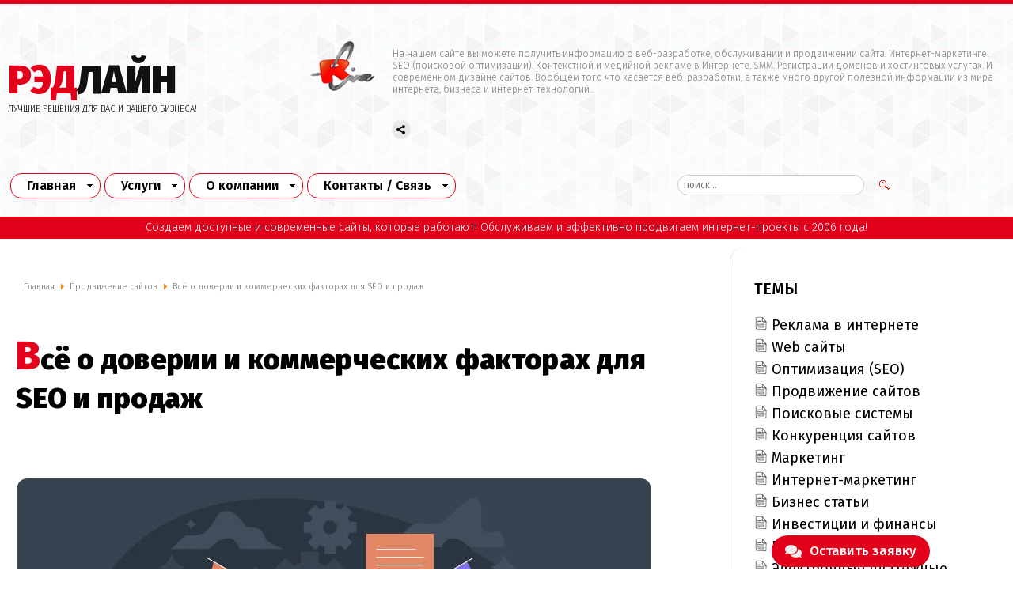

--- FILE ---
content_type: text/html; charset=utf-8
request_url: https://lred.ru/prodvij/36056-vsyo-o-doverii-i-kommercheskih-faktorah-dlya-seo-i-prodazh
body_size: 62238
content:
<!DOCTYPE html>
<html lang="ru">

<head>
      <base href="https://lred.ru/prodvij/36056-vsyo-o-doverii-i-kommercheskih-faktorah-dlya-seo-i-prodazh" />
  <link rel="alternate" media="only screen and (max-width: 640px)" href="https://lred.ru/prodvij/36056-vsyo-o-doverii-i-kommercheskih-faktorah-dlya-seo-i-prodazh" />
  <meta http-equiv="content-type" content="text/html; charset=utf-8" />
  <meta name="robots" content="index, follow" />
  <meta name="keywords" content="РэдЛайн, создание сайта, заказать сайт, разработка сайтов, реклама в Интернете, продвижение, маркетинговые исследования, дизайн студия, веб дизайн, раскрутка сайта, создать сайт компании, сделать сайт, создание сайтов, изготовление сайта, обслуживание сайтов, изготовление сайтов, заказать интернет сайт, создать сайт, изготовить сайт, разработка сайта, web студия, создание веб сайта, поддержка сайта, сайт на заказ, сопровождение сайта, дизайн сайта, сайт под ключ, заказ сайта, реклама сайта, хостинг, регистрация доменов, хабаровск, краснодар, москва, комсомольск" />
  <meta name="title" content="Всё о доверии и коммерческих факторах для SEO и продаж" />
  <meta name="author" content="user44" />
  <meta name="description" content="👉 Внутри чек-лист — как повысить конверсию на сайте и улучшить отношение Google и Яндекса." />
  <title>Всё о доверии и коммерческих факторах для SEO и продаж</title>
  <link href="/component/jcomments/feed/com_content/36056" rel="alternate" type="application/rss+xml" title="" />
  <link href="/favicon.ico" rel="shortcut icon" type="image/x-icon" />
  <link rel="stylesheet" href="/components/com_jcomments/tpl/default/style.css?v=21" type="text/css" />
  <link rel="stylesheet" href="/plugins/content/soc/css/soccomments.css" type="text/css" />
  <link rel="stylesheet" href="/modules/mod_ariyuimenu/mod_ariyuimenu/css_loader.php?menuId=ariyui91" type="text/css" />
  <link rel="stylesheet" href="/modules/mod_ariyuimenu/mod_ariyuimenu/css_loader.php?menuId=ariyui122" type="text/css" />
  <link rel="stylesheet" href="/favicorl.svg" rel="shortcut icon" type="image/svg+xml" />
  <style type="text/css">
    <!--
#ariyui91 A{font-size: 11px !important; font-weight: normal !important; text-transform: none !important;}#ariyui122 A{font-size: 11px !important; font-weight: normal !important; text-transform: none !important;}
    -->
  </style>
  <script type="text/javascript" src="/components/com_jcomments/js/jcomments-v2.3.js?v=8"></script>
  <script type="text/javascript" src="/components/com_jcomments/libraries/joomlatune/ajax.js?v=4"></script>
  <script type="text/javascript" src="//ajax.googleapis.com/ajax/libs/jquery/1.6.2/jquery.min.js"></script>
  <script type="text/javascript" src="/plugins/content/soc/js/jquery-ui-1.8.16.custom.min.js"></script>
  <script type="text/javascript" src="/plugins/content/soc/js/jsoccomments.js"></script>
  <script type="text/javascript" src="/modules/mod_ariyuimenu/mod_ariyuimenu/js/yui.combo.js"></script>
  <script type="text/javascript">
try { document.execCommand("BackgroundImageCache", false, true); } catch(e) {};YAHOO.util.Event.onContentReady("ariyui91_menu", function () { var oMenu = new YAHOO.widget.MenuBar("ariyui91_menu", {"lazyLoad":true,"autosubmenudisplay":true,"position":"static","hidedelay":750}); oMenu.render(); oMenu.show(); if (-1 > -1) oMenu.getItem(-1).cfg.setProperty("selected", true); });YAHOO.util.Event.onContentReady("ariyui122_menu", function () { var oMenu = new YAHOO.widget.MenuBar("ariyui122_menu", {"lazyLoad":true,"autosubmenudisplay":true,"position":"static","hidedelay":750}); oMenu.render(); oMenu.show(); if (-1 > -1) oMenu.getItem(-1).cfg.setProperty("selected", true); });
  </script>

    <meta http-equiv="Content-Type" content="text/html; charset=utf-8" />
    <meta name="viewport" content="width=device-width, initial-scale=1, minimum-scale=1, maximum-scale=1">
    <meta name="theme-color" content="#e2001a">
    <link rel="preconnect" href="https://fonts.googleapis.com">
    <link rel="preconnect" href="https://fonts.gstatic.com" crossorigin>
    <link href="https://fonts.googleapis.com/css2?family=Fira+Sans:ital,wght@0,100;0,200;0,300;0,400;0,500;0,600;0,700;0,800;0,900;1,300;1,400;1,600;1,700;1,900&display=swap" rel="stylesheet">
    <link rel="stylesheet" href="/templates/lred2023uslugi/css/style.css">
    <link rel="stylesheet" href="/templates/lred2023uslugi/css/styleformnew.css">
    <link rel="stylesheet" type="text/css" href="/templates/lred2023uslugi/css/fontawesome_rl.min.css">
    <!-- Modaal Styles -->
    <link rel="stylesheet" type="text/css" href="/templates/lred2023uslugi/css/magnit.min.css">
    <link rel="stylesheet" href="/templates/lred2023uslugi/css/modaal.css" media="screen">
    <link rel="stylesheet" href="/templates/lred2023uslugi/css/v602fos.css">
    <!-- mobile ver -->
    <link rel="stylesheet" type="text/css" href="/templates/lred2023uslugi/css/light.min.css">
    <link rel="stylesheet" type="text/css" href="/templates/lred2023uslugi/css/styles.css">
    <link rel="stylesheet" href="/templates/lred2023uslugi/css/unicons.css">
    <!-- /mobile ver -->
    <link rel="stylesheet" type="text/css" href="/templates/lred2023uslugi/bron/style.css">
    <link rel="stylesheet" type="text/css" href="/templates/lred2023uslugi/css/endModal.css">
    <!-- <script defer src="/templates/lred2023uslugi/js/custom.js" type="text/javascript"></script> -->
    <!-- Yandex.RTB -->
        <script>window.yaContextCb=window.yaContextCb||[]</script>
        <script src="https://yandex.ru/ads/system/context.js" async></script></head>

<body>
    <div class="progress-bar"></div>
    <!-- <div class="scroll-indicator">0%</div> -->
    <div class="mobile-header">
    <!-- start -->
    <div class="flexDiv">
        <div class="sec_btn">
            <a id="mutiSelect--PhoneMain" class="mphone1" href="tel:+79243113435">
                <div>
                    <span>8 (924) 311-3435</span>
                </div>
            </a>
            <a id="mutiSelect--whatsapp" href="https://api.whatsapp.com/send?phone=79243113435" target="_blank" title="WhatsApp">
                <i class="uil uil-whatsapp"></i>
            </a>
            <a id="mutiSelect--viber" href="viber://chat?number=+79243113435" target="_blank" title="Viber">
                <i class="fab fa-viber"></i>
            </a>
            <a id="mutiSelect--telegram" href="https://t.me/redlinethebest" target="_blank" title="Telegram">
                <i class="uil uil-telegram-alt"></i>
            </a>
            <div class="sec_btn-icon" id="secBtn"></div>
        </div>
        <div class="selectWrapper">
            <div class="multiSelect" id="menu-0">
                <a id="mutiSelect--PhoneSocial" href="tel:+79243113435">
                    <div>
                        <i class="uil uil-phone"></i>
                    </div>
                    <div>8 (924) 311-3435<span><i class="uil uil-whatsapp"></i> <i class="fab fa-viber"></i> <i class="uil uil-telegram-alt"></i></span>

                    </div>
                </a>
                <a id="mutiSelect--PhoneOne" href="tel:88005509899">
                    <div>
                        <i class="uil uil-phone"></i>
                    </div>
                    <div>
                        8 (800) 550-9899 <span>(с 2:30 до 11:30 по Мск)</span>
                        <span>Бесплатно по России</span>
                    </div>
                </a>
                <a id="mutiSelect--PhoneTwo" href="tel:+74212658653">
                    <div>
                        <i class="uil uil-phone-alt"></i>
                    </div>
                    <div>
                        (4212) 658-653
                    </div>
                </a>
                <a id="mutiSelect--PhoneThree" href="tel:+74212637673">
                    <div>
                        <i class="uil uil-phone-alt"></i>
                    </div>
                    <div>
                        (4212) 637-673
                    </div>
                </a>
                <a id="mutiSelect--Address" class="khab1" href="/contacts">
                    <div>
                        <i class="uil uil-map-marker"></i>
                    </div>
                    <div>
                        Хабаровск, ул.Гамарника, 64 <span class="dop-adr">Отдельный вход \ Левый торец здания</span>
                    </div>
                </a>
                <a id="mutiSelect--Time" href="/contacts">
                    <div>
                        <i class="uil uil-clock-nine"></i>
                    </div>
                    <div>
                        <p class="khab1">Пн-пт. с 9:30 до 18:30 (по Хбк)</p>
                        <p class="khab2">Пн-пт. с 2:30 до 11:30 (по Мск)</p>
                    </div>
                </a>
                <a id="mutiSelect--Email" data-lredmod-id="myModal" href="#">
                    <div>
                        <i class="uil uil-envelope"></i>
                    </div>
                    <div>
                        info@lred.ru
                    </div>
                </a>
                <a id="mutiSelect--Link" href="/contacts">
                    <div>
                        <!-- <i class="uil uil-navigator"></i> -->
                    </div>
                    <div>
                        <i class="uil uil-corner-down-right-alt"></i> Все контакты
                    </div>
                </a>
            </div>
        </div>
    </div>
    <!-- end -->
    <div class="slicknav_brand">
        <a class="mhome1" href="/" title="Главная"></a>
        <a class="mwhatsapp1" href="https://wa.me/79243113435" title="Написать в WhatsApp"></a>
        <a data-lredmod-id="myModal" href="#" class="mmail1" title="Написать на эл.почту"></a>
        <a class="msupport1" href="https://support.lred.ru/mail" target="_blank" title="Поддержка"></a>
        <a class="mcontacts1" href="/contacts" title="Контакты"></a>
    </div>
    <!-- sidebar start -->
    <div id="sidebar1" class="sidebar" aria-hidden="true">
        <div class="sidebar__content-wrapper">
            <div class="sidebar__content-header">
                <i id="sidebarbtnclose" class="uil uil-times"></i>
            </div>
            <div class="sidebar__content">
                <div class="sidebar__content-list">                
                    
<div class="yui-skin-sam" id="ariyui122">
<nav>

	<div class="yuimenubar yuimenubarnav" id="ariyui122_menu">
    	<div class="bd">

			<ul id="menu"  class="first-of-type">
						<li class="yuimenubaritem yuimenuitem-level-0 yuimenuitem-parent yuimenuitem-item1 first-of-type">

				<a   class="yuimenubaritemlabel" href="/home">Главная</a>
				
	<div class="yuimenu">
    	<div class="bd">

			<ul id="menu" >
						<li class="yuimenuitem yuimenuitem-level-1 yuimenuitem-item263">

				<a   class="yuimenuitemlabel" target="_blank" href="https://lred.ru/uslugi/sozdsite">Заказать сайт</a>
				                			</li>
					<li class="yuimenuitem yuimenuitem-level-1 yuimenuitem-item279">

				<a   class="yuimenuitemlabel" target="_blank" href="https://lred.ru/landingpage/zakazmarketing/">Заказать рекламу и(или) продвижение</a>
				                			</li>
					<li class="yuimenuitem yuimenuitem-level-1 yuimenuitem-item314">

				<a   class="yuimenuitemlabel" target="_blank" href="https://lred.ru/landingpage/zakazsupport/">Заказать обслуживание</a>
				                			</li>
					<li class="yuimenuitem yuimenuitem-level-1 yuimenuitem-item224">

				<a   class="yuimenuitemlabel" href="/home/sistemzakaz">Система приема заказов</a>
				                			</li>
					<li class="yuimenuitem yuimenuitem-level-1 yuimenuitem-item302">

				<a   class="yuimenuitemlabel" href="https://lred.ru/oplata">Оплата услуг он-лайн</a>
				                			</li>
					<li class="yuimenuitem yuimenuitem-level-1 yuimenuitem-item321">

				<a   class="yuimenuitemlabel" href="/home/search">Поиск по сайту</a>
				                			</li>
					</ul>


    	</div>
	</div>
                <span class="switch"></span>			</li>
					<li class="yuimenubaritem yuimenuitem-level-0 yuimenuitem-parent yuimenuitem-item157">

				<a   class="yuimenubaritemlabel" href="/uslugi">Услуги</a>
				
	<div class="yuimenu">
    	<div class="bd">

			<ul id="menu" >
						<li class="yuimenuitem yuimenuitem-level-1 yuimenuitem-parent yuimenuitem-item200">

				<a   class="yuimenuitemlabel" href="/uslugi/sozdsite">Создание сайтов / Веб-разработка</a>
				
	<div class="yuimenu">
    	<div class="bd">

			<ul id="menu" >
						<li class="yuimenuitem yuimenuitem-level-2 yuimenuitem-item269">

				<a   class="yuimenuitemlabel" href="/uslugi/sozdsite/shopbest">Создание интернет-магазинов</a>
				                			</li>
					<li class="yuimenuitem yuimenuitem-level-2 yuimenuitem-item270">

				<a   class="yuimenuitemlabel" href="/uslugi/sozdsite/landingpage">Продающие сайты &quot;Под ключ&quot;</a>
				                			</li>
					<li class="yuimenuitem yuimenuitem-level-2 yuimenuitem-item283">

				<a   class="yuimenuitemlabel" href="/uslugi/sozdsite/1cbitrix">Создание сайтов на 1С-Битрикс</a>
				                			</li>
					<li class="yuimenuitem yuimenuitem-level-2 yuimenuitem-item284">

				<a   class="yuimenuitemlabel" href="/uslugi/sozdsite/korporativnii-sait-na-zakaz">Создание корпоративных сайтов</a>
				                			</li>
					<li class="yuimenuitem yuimenuitem-level-2 yuimenuitem-item285">

				<a   class="yuimenuitemlabel" href="/uslugi/sozdsite/promo">Создание промо-сайтов</a>
				                			</li>
					<li class="yuimenuitem yuimenuitem-level-2 yuimenuitem-item286">

				<a   class="yuimenuitemlabel" href="/uslugi/sozdsite/sait-kagalog-na-zakaz">Создание сайта каталога</a>
				                			</li>
					<li class="yuimenuitem yuimenuitem-level-2 yuimenuitem-item274">

				<a   class="yuimenuitemlabel" href="/uslugi/sozdsite/svadbasait">Свадебные сайты</a>
				                			</li>
					<li class="yuimenuitem yuimenuitem-level-2 yuimenuitem-item287">

				<a   class="yuimenuitemlabel" href="/uslugi/sozdsite/sait-vizitka">Создание сайта визитки</a>
				                			</li>
					<li class="yuimenuitem yuimenuitem-level-2 yuimenuitem-item317">

				<a   class="yuimenuitemlabel" href="/uslugi/sozdsite/gossait">Сайт для гос.учреждения</a>
				                			</li>
					<li class="yuimenuitem yuimenuitem-level-2 yuimenuitem-item328">

				<a   class="yuimenuitemlabel" href="/uslugi/sozdsite/sozdanie-saitov-na-tilda">Создание сайтов на Tilda</a>
				                			</li>
					<li class="yuimenuitem yuimenuitem-level-2 yuimenuitem-item329">

				<a   class="yuimenuitemlabel" href="/uslugi/sozdsite/sozdanie-saitov-na-wordpress">Создание сайтов на WordPress</a>
				                			</li>
					</ul>


    	</div>
	</div>
                <span class="switch"></span>			</li>
					<li class="yuimenuitem yuimenuitem-level-1 yuimenuitem-parent yuimenuitem-item201">

				<a   class="yuimenuitemlabel" href="/uslugi/prodvsite">Продвижение / Реклама</a>
				
	<div class="yuimenu">
    	<div class="bd">

			<ul id="menu" >
						<li class="yuimenuitem yuimenuitem-level-2 yuimenuitem-parent yuimenuitem-item272">

				<a   class="yuimenuitemlabel" href="/uslugi/prodvsite/inetmarketing">Комплексный интернет маркетинг</a>
				
	<div class="yuimenu">
    	<div class="bd">

			<ul id="menu" >
						<li class="yuimenuitem yuimenuitem-level-3 yuimenuitem-item324">

				<a   class="yuimenuitemlabel" href="/uslugi/prodvsite/inetmarketing/serm">Управление репутацией в Интернете (SERM)</a>
				                			</li>
					<li class="yuimenuitem yuimenuitem-level-3 yuimenuitem-item331">

				<a   class="yuimenuitemlabel" href="/uslugi/prodvsite/inetmarketing/call-tracking">Установка и настройка Call tracking и Email tracking</a>
				                			</li>
					<li class="yuimenuitem yuimenuitem-level-3 yuimenuitem-item341">

				<a   class="yuimenuitemlabel" href="/uslugi/prodvsite/inetmarketing/voronka-prodazh-v-internete">Проработка воронки продаж в Интернете</a>
				                			</li>
					<li class="yuimenuitem yuimenuitem-level-3 yuimenuitem-item343">

				<a   class="yuimenuitemlabel" href="/uslugi/prodvsite/inetmarketing/marketing-research">Маркетинговые исследования</a>
				                			</li>
					<li class="yuimenuitem yuimenuitem-level-3 yuimenuitem-item350">

				<a   class="yuimenuitemlabel" href="/uslugi/prodvsite/inetmarketing/razmeshenie-na-kartah-i-geoservisah">Добавим ваш бизнес на карты</a>
				                			</li>
					<li class="yuimenuitem yuimenuitem-level-3 yuimenuitem-item351">

				<a   class="yuimenuitemlabel" href="/uslugi/prodvsite/inetmarketing/reklama-na-kartah">Реклама на Яндекс Картах</a>
				                			</li>
					<li class="yuimenuitem yuimenuitem-level-3 yuimenuitem-item353">

				<a   class="yuimenuitemlabel" href="/uslugi/prodvsite/inetmarketing/juzabiliti">Юзабилити</a>
				                			</li>
					<li class="yuimenuitem yuimenuitem-level-3 yuimenuitem-item352">

				<a   class="yuimenuitemlabel" href="/uslugi/prodvsite/inetmarketing/marketing-na-autsorsinge">Маркетинг на аутсорсе</a>
				                			</li>
					<li class="yuimenuitem yuimenuitem-level-3 yuimenuitem-parent yuimenuitem-item354">

				<a   class="yuimenuitemlabel" href="/uslugi/prodvsite/inetmarketing/otraslevaya-ekspertiza">Отраслевая экспертиза</a>
				
	<div class="yuimenu">
    	<div class="bd">

			<ul id="menu" >
						<li class="yuimenuitem yuimenuitem-level-4 yuimenuitem-item355">

				<a   class="yuimenuitemlabel" href="/uslugi/prodvsite/inetmarketing/otraslevaya-ekspertiza/prodvizhenie-internet-magazinov">Комплексное продвижение интернет‑магазинов</a>
				                			</li>
					<li class="yuimenuitem yuimenuitem-level-4 yuimenuitem-item356">

				<a   class="yuimenuitemlabel" href="/uslugi/prodvsite/inetmarketing/otraslevaya-ekspertiza/prodvizhenie-medicinskih-sajtov">Комплексное продвижение медицинских сайтов</a>
				                			</li>
					<li class="yuimenuitem yuimenuitem-level-4 yuimenuitem-item357">

				<a   class="yuimenuitemlabel" href="/uslugi/prodvsite/inetmarketing/otraslevaya-ekspertiza/prodvizhenie-promyshlennykh-kompaniy">Комплексные стратегии продвижения промышленных компаний</a>
				                			</li>
					<li class="yuimenuitem yuimenuitem-level-4 yuimenuitem-item358">

				<a   class="yuimenuitemlabel" href="/uslugi/prodvsite/inetmarketing/otraslevaya-ekspertiza/prodvizhenie-stroitelnykh-kompaniy">Комплексное продвижение строительных сайтов</a>
				                			</li>
					<li class="yuimenuitem yuimenuitem-level-4 yuimenuitem-item359">

				<a   class="yuimenuitemlabel" href="/uslugi/prodvsite/inetmarketing/otraslevaya-ekspertiza/prodvizhenie-logisticheskikh-kompaniy">Комплексное продвижение логистических компаний</a>
				                			</li>
					<li class="yuimenuitem yuimenuitem-level-4 yuimenuitem-item360">

				<a   class="yuimenuitemlabel" href="/uslugi/prodvsite/inetmarketing/otraslevaya-ekspertiza/prodvizhenie-saitov-nedvizhimosti">Комплексное продвижение сайтов недвижимости</a>
				                			</li>
					<li class="yuimenuitem yuimenuitem-level-4 yuimenuitem-item361">

				<a   class="yuimenuitemlabel" href="/uslugi/prodvsite/inetmarketing/otraslevaya-ekspertiza/prodvizhenie-saytov-vizitok">Комплексное продвижение сайта-визитки</a>
				                			</li>
					<li class="yuimenuitem yuimenuitem-level-4 yuimenuitem-item362">

				<a   class="yuimenuitemlabel" href="/uslugi/prodvsite/inetmarketing/otraslevaya-ekspertiza/prodvizhenie-magazina-odezhdy">Комплексные стратегии продвижения интернет-магазинов одежды</a>
				                			</li>
					<li class="yuimenuitem yuimenuitem-level-4 yuimenuitem-item363">

				<a   class="yuimenuitemlabel" href="/uslugi/prodvsite/inetmarketing/otraslevaya-ekspertiza/prodvizhenie-saita-salona-krasoty">Комплексное продвижение салона красоты</a>
				                			</li>
					<li class="yuimenuitem yuimenuitem-level-4 yuimenuitem-item364">

				<a   class="yuimenuitemlabel" href="/uslugi/prodvsite/inetmarketing/otraslevaya-ekspertiza/prodvizhenie-saita-avtozapchastej">Продвижение магазинов автозапчастей</a>
				                			</li>
					<li class="yuimenuitem yuimenuitem-level-4 yuimenuitem-item365">

				<a   class="yuimenuitemlabel" href="/uslugi/prodvsite/inetmarketing/otraslevaya-ekspertiza/prodvizhenie-bukhgalterskikh-uslug">Продвижение бухгалтерских услуг</a>
				                			</li>
					<li class="yuimenuitem yuimenuitem-level-4 yuimenuitem-item366">

				<a   class="yuimenuitemlabel" href="/uslugi/prodvsite/inetmarketing/otraslevaya-ekspertiza/prodvizhenie-yuridicheskikh-uslug">Продвижение сайтов юридических услуг</a>
				                			</li>
					</ul>


    	</div>
	</div>
                <span class="switch"></span>			</li>
					</ul>


    	</div>
	</div>
                <span class="switch"></span>			</li>
					<li class="yuimenuitem yuimenuitem-level-2 yuimenuitem-item289">

				<a   class="yuimenuitemlabel" href="/uslugi/prodvsite/konversia">Увеличение конверсии и эффективности сайта</a>
				                			</li>
					<li class="yuimenuitem yuimenuitem-level-2 yuimenuitem-item311">

				<a   class="yuimenuitemlabel" href="/uslugi/prodvsite/semanticheskoe-yadro-i-karta-relevantnosti">Семантическое ядро и карта релевантности</a>
				                			</li>
					<li class="yuimenuitem yuimenuitem-level-2 yuimenuitem-item332">

				<a   class="yuimenuitemlabel" href="/uslugi/prodvsite/vivod-saita-iz-pod-filtrov">Вывод сайта из-под фильтров</a>
				                			</li>
					<li class="yuimenuitem yuimenuitem-level-2 yuimenuitem-parent yuimenuitem-item281">

				<a   class="yuimenuitemlabel" href="/uslugi/prodvsite/smm">Social Media Marketing - Продвижение в социальных медиа</a>
				
	<div class="yuimenu">
    	<div class="bd">

			<ul id="menu" >
						<li class="yuimenuitem yuimenuitem-level-3 yuimenuitem-item333">

				<a   class="yuimenuitemlabel" href="/uslugi/prodvsite/smm/sozdanie-gruppi-v-soc-setiah">Создание групп в соц.сетях</a>
				                			</li>
					<li class="yuimenuitem yuimenuitem-level-3 yuimenuitem-item334">

				<a   class="yuimenuitemlabel" href="/uslugi/prodvsite/smm/vedenie-gruppi-v-soc-setiah">Ведение групп в соц.сетях</a>
				                			</li>
					<li class="yuimenuitem yuimenuitem-level-3 yuimenuitem-item335">

				<a   class="yuimenuitemlabel" href="/uslugi/prodvsite/smm/prodvizhenie-gruppi-v-soc-setiah">Продвижение групп в соц.сетях</a>
				                			</li>
					<li class="yuimenuitem yuimenuitem-level-3 yuimenuitem-item336">

				<a   class="yuimenuitemlabel" href="/uslugi/prodvsite/smm/targetingovaia-reklama-v-soc-setiah">Таргетинговая реклама в соц.сетях</a>
				                			</li>
					</ul>


    	</div>
	</div>
                <span class="switch"></span>			</li>
					<li class="yuimenuitem yuimenuitem-level-2 yuimenuitem-item300">

				<a   class="yuimenuitemlabel" href="http://lred.ru/landingpage/antikrizseo/">Антикризисное продвижение</a>
				                			</li>
					<li class="yuimenuitem yuimenuitem-level-2 yuimenuitem-item305">

				<a   class="yuimenuitemlabel" href="/uslugi/prodvsite/reklama-instagram-facebook">Реклама в Instagram и Facebook</a>
				                			</li>
					<li class="yuimenuitem yuimenuitem-level-2 yuimenuitem-item307">

				<a   class="yuimenuitemlabel" href="/uslugi/prodvsite/reklama-youtube">Реклама и продвижение в Youtube</a>
				                			</li>
					<li class="yuimenuitem yuimenuitem-level-2 yuimenuitem-parent yuimenuitem-item345">

				<a   class="yuimenuitemlabel" href="https://lred.ru/uslugi/soprsait/marketplaces">Размещение на Маркетплейсах</a>
				
	<div class="yuimenu">
    	<div class="bd">

			<ul id="menu" >
						<li class="yuimenuitem yuimenuitem-level-3 yuimenuitem-item367">

				<a   class="yuimenuitemlabel" href="/uslugi/prodvsite/integration-with-marketplaces/farpostru">Размещение товаров  прайс-листов на FarPost.ru</a>
				                			</li>
					</ul>


    	</div>
	</div>
                <span class="switch"></span>			</li>
					<li class="yuimenuitem yuimenuitem-level-2 yuimenuitem-item349">

				<a   class="yuimenuitemlabel" href="/uslugi/prodvsite/avito-uila-sales">Организация продаж на Авито и ЮЛА</a>
				                			</li>
					<li class="yuimenuitem yuimenuitem-level-2 yuimenuitem-item308">

				<a   class="yuimenuitemlabel" href="/uslugi/prodvsite/performance-marketing">Performance-маркетинг</a>
				                			</li>
					</ul>


    	</div>
	</div>
                <span class="switch"></span>			</li>
					<li class="yuimenuitem yuimenuitem-level-1 yuimenuitem-parent yuimenuitem-item204">

				<a   class="yuimenuitemlabel" href="/uslugi/soprsait">Обслуживание / Модернизация</a>
				
	<div class="yuimenu">
    	<div class="bd">

			<ul id="menu" >
						<li class="yuimenuitem yuimenuitem-level-2 yuimenuitem-item342">

				<a   class="yuimenuitemlabel" href="/uslugi/soprsait/it-consulting">Консалтинговые услуги и IT сопровождение в вебе</a>
				                			</li>
					<li class="yuimenuitem yuimenuitem-level-2 yuimenuitem-item327">

				<a   class="yuimenuitemlabel" href="/uslugi/soprsait/marketplaces">Интеграция с Маркетплейсами</a>
				                			</li>
					<li class="yuimenuitem yuimenuitem-level-2 yuimenuitem-item304">

				<a   class="yuimenuitemlabel" href="/uslugi/soprsait/bizmail">Почта на вашем домене</a>
				                			</li>
					<li class="yuimenuitem yuimenuitem-level-2 yuimenuitem-item315">

				<a   class="yuimenuitemlabel" href="/uslugi/soprsait/ssl-certificate">SSL-сертификат</a>
				                			</li>
					<li class="yuimenuitem yuimenuitem-level-2 yuimenuitem-item316">

				<a   class="yuimenuitemlabel" href="/uslugi/soprsait/https">Перевод на Https</a>
				                			</li>
					<li class="yuimenuitem yuimenuitem-level-2 yuimenuitem-item322">

				<a   class="yuimenuitemlabel" href="/uslugi/soprsait/payments">Интеграция платёжных систем на сайт</a>
				                			</li>
					<li class="yuimenuitem yuimenuitem-level-2 yuimenuitem-item330">

				<a   class="yuimenuitemlabel" href="/uslugi/soprsait/analiz-i-otslezhivanie-konversij">Анализ и отслеживание конверсий</a>
				                			</li>
					<li class="yuimenuitem yuimenuitem-level-2 yuimenuitem-item323">

				<a   class="yuimenuitemlabel" href="/uslugi/soprsait/152fz-personal-data">Настройка сайта по 152-ФЗ: управление персональными данными</a>
				                			</li>
					<li class="yuimenuitem yuimenuitem-level-2 yuimenuitem-item256">

				<a   class="yuimenuitemlabel" href="/uslugi/soprsait/rassilka12">Рассылка писем</a>
				                			</li>
					<li class="yuimenuitem yuimenuitem-level-2 yuimenuitem-item303">

				<a   class="yuimenuitemlabel" href="/uslugi/soprsait/dorabotka-saita-na-konstruktore">Обслуживание сайтов сделанных в онлайн конструкторах</a>
				                			</li>
					<li class="yuimenuitem yuimenuitem-level-2 yuimenuitem-item346">

				<a   class="yuimenuitemlabel" href="/uslugi/soprsait/shop-modernization">Доработка интернет-магазина</a>
				                			</li>
					<li class="yuimenuitem yuimenuitem-level-2 yuimenuitem-item347">

				<a   class="yuimenuitemlabel" href="/uslugi/soprsait/1c-integration">Интеграция с 1С</a>
				                			</li>
					<li class="yuimenuitem yuimenuitem-level-2 yuimenuitem-parent yuimenuitem-item368">

				<a   class="yuimenuitemlabel" href="https://lred.ru/uslugi/soprsait">Прочие Интеграции</a>
				
	<div class="yuimenu">
    	<div class="bd">

			<ul id="menu" >
						<li class="yuimenuitem yuimenuitem-level-3 yuimenuitem-item369">

				<a   class="yuimenuitemlabel" href="/uslugi/soprsait/integrations/integration-1c-buhgalteria">Интеграция с 1C-Бухгалтерия</a>
				                			</li>
					<li class="yuimenuitem yuimenuitem-level-3 yuimenuitem-item370">

				<a   class="yuimenuitemlabel" href="/uslugi/soprsait/integrations/integration-crm">Интеграция с CRM</a>
				                			</li>
					<li class="yuimenuitem yuimenuitem-level-3 yuimenuitem-item371">

				<a   class="yuimenuitemlabel" href="/uslugi/soprsait/integrations/integration-delivery-club">Интеграция с Delivery Club</a>
				                			</li>
					<li class="yuimenuitem yuimenuitem-level-3 yuimenuitem-item372">

				<a   class="yuimenuitemlabel" href="/uslugi/soprsait/integrations/integration-iiko">Интеграция с Iiko</a>
				                			</li>
					<li class="yuimenuitem yuimenuitem-level-3 yuimenuitem-item373">

				<a   class="yuimenuitemlabel" href="/uslugi/soprsait/integrations/integration-travelline">Интеграция с Travelline</a>
				                			</li>
					<li class="yuimenuitem yuimenuitem-level-3 yuimenuitem-item374">

				<a   class="yuimenuitemlabel" href="/uslugi/soprsait/integrations/integration-bitrix24">Интеграция с Битрикс-24</a>
				                			</li>
					<li class="yuimenuitem yuimenuitem-level-3 yuimenuitem-item375">

				<a   class="yuimenuitemlabel" href="/uslugi/soprsait/integrations/integration-sdek">Интеграция с СДЕК</a>
				                			</li>
					<li class="yuimenuitem yuimenuitem-level-3 yuimenuitem-item376">

				<a   class="yuimenuitemlabel" href="/uslugi/soprsait/integrations/integration-acquiring">Интеграция с Эквайринг</a>
				                			</li>
					<li class="yuimenuitem yuimenuitem-level-3 yuimenuitem-item377">

				<a   class="yuimenuitemlabel" href="/uslugi/soprsait/integrations/integration-yandex-eda">Интеграция с Яндекс Еда</a>
				                			</li>
					</ul>


    	</div>
	</div>
                <span class="switch"></span>			</li>
					</ul>


    	</div>
	</div>
                <span class="switch"></span>			</li>
					<li class="yuimenuitem yuimenuitem-level-1 yuimenuitem-parent yuimenuitem-item202">

				<a   class="yuimenuitemlabel" href="/uslugi/kreklama">Контекстная реклама</a>
				
	<div class="yuimenu">
    	<div class="bd">

			<ul id="menu" >
						<li class="yuimenuitem yuimenuitem-level-2 yuimenuitem-item301">

				<a   class="yuimenuitemlabel" href="/uslugi/kreklama/vasha-kontekstnaia-reklama">Настройка контекстной рекламы</a>
				                			</li>
					<li class="yuimenuitem yuimenuitem-level-2 yuimenuitem-item318">

				<a   class="yuimenuitemlabel" href="/uslugi/kreklama/vedenie-reklami">Ведение рекламной кампании</a>
				                			</li>
					<li class="yuimenuitem yuimenuitem-level-2 yuimenuitem-item306">

				<a   class="yuimenuitemlabel" href="/uslugi/kreklama/audit-reklama">Аудит рекламной кампании</a>
				                			</li>
					<li class="yuimenuitem yuimenuitem-level-2 yuimenuitem-item320">

				<a   class="yuimenuitemlabel" target="_blank" href="https://lred.ru/landingpage/utm/index.php">Генератор  UTM меток</a>
				                			</li>
					</ul>


    	</div>
	</div>
                <span class="switch"></span>			</li>
					<li class="yuimenuitem yuimenuitem-level-1 yuimenuitem-parent yuimenuitem-item203">

				<a   class="yuimenuitemlabel" href="/uslugi/mreklama">Медийная реклама</a>
				
	<div class="yuimenu">
    	<div class="bd">

			<ul id="menu" >
						<li class="yuimenuitem yuimenuitem-level-2 yuimenuitem-item262">

				<a   class="yuimenuitemlabel" href="/uslugi/mreklama/animbanera">Анимация и интерактив</a>
				                			</li>
					</ul>


    	</div>
	</div>
                <span class="switch"></span>			</li>
					<li class="yuimenuitem yuimenuitem-level-1 yuimenuitem-parent yuimenuitem-item214">

				<a   class="yuimenuitemlabel" href="/uslugi/redizain">Веб дизайн и редизайн сайта</a>
				
	<div class="yuimenu">
    	<div class="bd">

			<ul id="menu" >
						<li class="yuimenuitem yuimenuitem-level-2 yuimenuitem-item291">

				<a   class="yuimenuitemlabel" href="/uslugi/redizain/versiadlyaslabovidiashih">Версия сайта для слабовидящих</a>
				                			</li>
					<li class="yuimenuitem yuimenuitem-level-2 yuimenuitem-parent yuimenuitem-item290">

				<a   class="yuimenuitemlabel" href="/uslugi/redizain/mobiledesign">Адаптивный дизайн сайта</a>
				
	<div class="yuimenu">
    	<div class="bd">

			<ul id="menu" >
						<li class="yuimenuitem yuimenuitem-level-3 yuimenuitem-item299">

				<a   class="yuimenuitemlabel" href="http://lred.ru/landingpage/adaptiv/">Проверка на адаптивность</a>
				                			</li>
					</ul>


    	</div>
	</div>
                <span class="switch"></span>			</li>
					<li class="yuimenuitem yuimenuitem-level-2 yuimenuitem-item348">

				<a   class="yuimenuitemlabel" href="/uslugi/redizain/graf-design">Услуги дизайнера на заказ</a>
				                			</li>
					</ul>


    	</div>
	</div>
                <span class="switch"></span>			</li>
					<li class="yuimenuitem yuimenuitem-level-1 yuimenuitem-item267">

				<a   class="yuimenuitemlabel" href="/uslugi/ponazakaz">Веб-приложения (ПО) на заказ</a>
				                			</li>
					<li class="yuimenuitem yuimenuitem-level-1 yuimenuitem-parent yuimenuitem-item215">

				<a   class="yuimenuitemlabel" href="/uslugi/auditinet">Аудит сайта</a>
				
	<div class="yuimenu">
    	<div class="bd">

			<ul id="menu" >
						<li class="yuimenuitem yuimenuitem-level-2 yuimenuitem-item337">

				<a   class="yuimenuitemlabel" href="/uslugi/auditinet/seo-audit">SEO-аудит</a>
				                			</li>
					<li class="yuimenuitem yuimenuitem-level-2 yuimenuitem-item338">

				<a   class="yuimenuitemlabel" href="/uslugi/auditinet/ui-audit">Аудит юзабилити сайта</a>
				                			</li>
					<li class="yuimenuitem yuimenuitem-level-2 yuimenuitem-item339">

				<a   class="yuimenuitemlabel" href="https://lred.ru/uslugi/kreklama/audit-reklama">Аудит рекламы / продвижения</a>
				                			</li>
					</ul>


    	</div>
	</div>
                <span class="switch"></span>			</li>
					<li class="yuimenuitem yuimenuitem-level-1 yuimenuitem-item268">

				<a   class="yuimenuitemlabel" href="/uslugi/copywriting">Профессиональный копирайтинг</a>
				                			</li>
					<li class="yuimenuitem yuimenuitem-level-1 yuimenuitem-item292">

				<a   class="yuimenuitemlabel" href="/uslugi/leceniesaitov">Безопасность и защита сайта</a>
				                			</li>
					<li class="yuimenuitem yuimenuitem-level-1 yuimenuitem-item213">

				<a   class="yuimenuitemlabel" href="/uslugi/regdomimen">Регистрация доменов</a>
				                			</li>
					<li class="yuimenuitem yuimenuitem-level-1 yuimenuitem-item212">

				<a   class="yuimenuitemlabel" href="/uslugi/hosting">Хостинг</a>
				                			</li>
					<li class="yuimenuitem yuimenuitem-level-1 yuimenuitem-item255">

				<a   class="yuimenuitemlabel" href="/uslugi/logotip">Логотипы</a>
				                			</li>
					<li class="yuimenuitem yuimenuitem-level-1 yuimenuitem-item344">

				<a   class="yuimenuitemlabel" target="_blank" href="https://reklama-hab.ru/">Наружная реклама</a>
				                			</li>
					<li class="yuimenuitem yuimenuitem-level-1 yuimenuitem-item293">

				<a   class="yuimenuitemlabel" href="/uslugi/mobile-programm">Разработка мобильных приложений</a>
				                			</li>
					</ul>


    	</div>
	</div>
                <span class="switch"></span>			</li>
					<li class="yuimenubaritem yuimenuitem-level-0 yuimenuitem-parent yuimenuitem-item3">

				<a   class="yuimenubaritemlabel" href="/about-us">О компании</a>
				
	<div class="yuimenu">
    	<div class="bd">

			<ul id="menu" >
						<li class="yuimenuitem yuimenuitem-level-1 yuimenuitem-item184">

				<a   class="yuimenuitemlabel" href="/about-us/raboti">Портфолио</a>
				                			</li>
					<li class="yuimenuitem yuimenuitem-level-1 yuimenuitem-item186">

				<a   class="yuimenuitemlabel" href="/about-us/klients">Клиенты</a>
				                			</li>
					<li class="yuimenuitem yuimenuitem-level-1 yuimenuitem-item194">

				<a   class="yuimenuitemlabel" href="/about-us/blagodarnosti">Отзывы</a>
				                			</li>
					<li class="yuimenuitem yuimenuitem-level-1 yuimenuitem-item265">

				<a   class="yuimenuitemlabel" href="/about-us/guestbook">Оставить отзыв</a>
				                			</li>
					<li class="yuimenuitem yuimenuitem-level-1 yuimenuitem-item205">

				<a   class="yuimenuitemlabel" href="/about-us/partners">Партнеры</a>
				                			</li>
					<li class="yuimenuitem yuimenuitem-level-1 yuimenuitem-item295">

				<a   class="yuimenuitemlabel" href="/about-us/patnerstvo">Сотрудничество</a>
				                			</li>
					<li class="yuimenuitem yuimenuitem-level-1 yuimenuitem-item193">

				<a   class="yuimenuitemlabel" href="/about-us/vakansii">Вакансии</a>
				                			</li>
					<li class="yuimenuitem yuimenuitem-level-1 yuimenuitem-item16">

				<a   class="yuimenuitemlabel" href="/about-us/faq">Вопрос-Ответ</a>
				                			</li>
					<li class="yuimenuitem yuimenuitem-level-1 yuimenuitem-parent yuimenuitem-item207">

				<a   class="yuimenuitemlabel" href="/about-us/poderzkacl">Поддержка</a>
				
	<div class="yuimenu">
    	<div class="bd">

			<ul id="menu" >
						<li class="yuimenuitem yuimenuitem-level-2 yuimenuitem-item312">

				<a   class="yuimenuitemlabel" href="/help">Помощь по сайту</a>
				                			</li>
					<li class="yuimenuitem yuimenuitem-level-2 yuimenuitem-item326">

				<a   class="yuimenuitemlabel" target="_blank" href="https://support.lred.ru/mail">Написать в службу Поддержки</a>
				                			</li>
					</ul>


    	</div>
	</div>
                <span class="switch"></span>			</li>
					<li class="yuimenuitem yuimenuitem-level-1 yuimenuitem-item179">

				<a   class="yuimenuitemlabel" href="/about-us/news">Новости, акции и события</a>
				                			</li>
					<li class="yuimenuitem yuimenuitem-level-1 yuimenuitem-item273">

				<a   class="yuimenuitemlabel" href="/about-us/mission">Наша миссия</a>
				                			</li>
					<li class="yuimenuitem yuimenuitem-level-1 yuimenuitem-item266">

				<a   class="yuimenuitemlabel" href="/about-us/rassilka">Рассылка &quot;Рэдлайн&quot;</a>
				                			</li>
					</ul>


    	</div>
	</div>
                <span class="switch"></span>			</li>
					<li class="yuimenubaritem yuimenuitem-level-0 yuimenuitem-parent yuimenuitem-item8">

				<a   class="yuimenubaritemlabel" href="/contacts">Контакты / Связь</a>
				
	<div class="yuimenu">
    	<div class="bd">

			<ul id="menu" >
						<li class="yuimenuitem yuimenuitem-level-1 yuimenuitem-item325">

				<a   class="yuimenuitemlabel" target="_blank" href="https://support.lred.ru/mail">Написать в службу Поддержки</a>
				                			</li>
					</ul>


    	</div>
	</div>
                <span class="switch"></span>			</li>
					</ul>


    	</div>
	</div>
</nav>
</div>                    
                    <script type="text/javascript">
                        document.addEventListener('DOMContentLoaded', function() {
                            var menu = document.querySelector(".sidebar__content-list"),
                                links = menu.querySelectorAll(".yuimenubaritemlabel-hassubmenu");
                            for (var i = 0; i < links.length; i++) {
                                var link = links[i];
                                if (link.attributes.href.value == '/home') {
                                    link.insertAdjacentHTML("afterBegin", "<i class='uil uil-estate'></i>");
                                } else if (link.attributes.href.value == '/uslugi') {
                                    link.insertAdjacentHTML("afterBegin", "<i class='fal fa-tools'></i>");
                                } else if (link.attributes.href.value == '/about-us') {
                                    link.insertAdjacentHTML("afterBegin", "<i class='uil uil-building'></i>");
                                } else if (link.attributes.href.value == '/contacts') {
                                    link.insertAdjacentHTML("afterBegin", "<i class='uil uil-location-pin-alt'></i>");
                                }
                            }
                        });
                    </script>
                </div>
                <div class="sidebar__content-btn">
                    <a class="btn-default" href="#" data-lredmod-id="myModal">Задать вопрос / Заказать</a>
                    <a class="btn-default btn-lite-red" href="https://support.lred.ru/mail" target="_blank">Написать в техподдержку</a>
                </div>
                <div class="sidebar__content-list sidebar__content-color-list">                    
                    <div class="sidebar__content-item"><a href="#" data-lredmod-id="myOrder" onclick='$(`#myOrder [name="lred_message"]`).val($(this).find(`p`).html());'><i class="uil uil-globe"></i>
                            <p>Заказать сайт</p>
                        </a></div>
                    <div class="sidebar__content-item"><a href="#" data-lredmod-id="myOrder" onclick='$(`#myOrder [name="lred_message"]`).val($(this).find(`p`).html());'><i class="uil uil-chart-growth"></i>
                            <p>Заказать Продвижение и(или) рекламу</p>
                        </a></div>
                    <div class="sidebar__content-item"><a href="#" data-lredmod-id="myOrder" onclick='$(`#myOrder [name="lred_message"]`).val($(this).find(`p`).html());'><i class="uil uil-wrench"></i>
                            <p>Заказать обслуживание</p>
                        </a></div>
                    <div class="sidebar__content-item"><a href="/home/sistemzakaz"><i class="uil uil-circle-layer"></i>
                            <p>Система приема заказов</p>
                        </a></div>
                    <div class="sidebar__content-item"><a href="/oplata"><i class="uil uil-transaction"></i>
                            <p>Оплата услуг онлайн</p>
                        </a></div>
                    <!-- <div><a href="/"><i class="fas fa-angle-right"></i><p></p></a></div> -->
                </div>
            </div>
            <div class="sidebar__content-footer">
                <div id="sidebar__content-footer-link">
                    <a href="https://translate.yandex.ru/translate?url=https%3A%2F%2Flred.ru%2F&lang=ru-zh" rel="nofollow" target="_blank">China</a>
                    <a href="https://translate.yandex.ru/translate?url=https%3A%2F%2Flred.ru%2F&lang=ru-ko" rel="nofollow" target="_blank">Korean</a>
                    <a href="https://translate.yandex.ru/translate?url=https%3A%2F%2Flred.ru%2F&lang=ru-en" rel="nofollow" target="_blank">English version</a>
                </div>
                <div class="redline">
                    <p>«РЭДЛАЙН» Веб-студия и агентство комплексного Интернет-маркетинга</p>
                    <span> © 2006 - <script type="text/javascript">
                            dt = new Date();
                            document.write(dt.getFullYear());
                        </script></span>
                </div>
                <div id="sidebar__content-footer-icons">
                    <a href="https://vk.com/redlinethebest" target="_blank" rel="nofollow" title="Группа Рэдлайн ВКонтакте">
                        <i class="uil uil-vk"></i>
                    </a>
                    <a href="https://www.youtube.com/user/ooolrdv" target="_blank" rel="nofollow" title="Рэдлайн в YouTube">
                        <i class="uil uil-youtube"></i>
                    </a>
                    <a href="https://www.instagram.com/lred.ru/" target="_blank" rel="nofollow" title="Рэдлайн в Instagram">
                        <i class="uil uil-instagram-alt"></i>
                    </a>
                    <a href="https://www.facebook.com/lred.ru" target="_blank" rel="nofollow" title="Рэдлайн в Facebook">
                        <i class="uil uil-facebook"></i>
                    </a>
                    <a href="https://ok.ru/group/53170621251725" target="_blank" rel="nofollow" title="Рэдлайн в Одноклассниках">
                        <i class="fab fa-odnoklassniki-square"></i>
                    </a>
                    <a href="https://t.me/redlinethebest" target="_blank" rel="nofollow" title="Рэдлайн в Telegram">
                        <i class="uil uil-telegram"></i>
                    </a>
                    <a href="/about-us/rassilka?format=feed" target="_blank" rel="nofollow" title="Рэдлайн в RSS">
                        <i class="uil uil-rss"></i>
                    </a>
                </div>
            </div>
        </div>
        <div id="sidebar__tint" class="sidebar__tint"></div>
    </div>
    <button id="sidebarbtn" data-toggle-sidebar="sidebar1"></button>
    <!-- sidebar end -->
</div>    <center>
        <div id="head1" class="head1all">
    <div id="head11" class="head11all">

        <div class="logos">
            <a href="/" target="_self" class="a-head11"><span>РЭД</span>ЛАЙН</a>
            <div class="tagline">Лучшие решения для Вас и Вашего бизнеса!</div>
        </div>
    </div>    

    <div id="head12" class="head12all">
        <div id="texttop">
            <h5>На нашем сайте вы можете получить информацию о веб-разработке, обслуживании и продвижении сайта. Интернет-маркетинге. SEO (поисковой оптимизации). Контекстной и медийной рекламе в Интернете. SMM. Регистрации доменов и хостинговых услугах. И современном дизайне сайтов. Вообщем того что касается веб-разработки, а также много другой полезной информации из мира интернета, бизнеса и интернет-технологий...</h5>
        </div>
        <div id="zakladki">
            <script defer src="https://yastatic.net/share2/share.js"></script>
            <div class="ya-share2" data-curtain data-size="s" data-limit="0" data-more-button-type="short" data-services="vkontakte,odnoklassniki,telegram,twitter,viber,whatsapp,moimir,skype"></div>
        </div>

    </div>
</div><div id="topline">
    <div id="menutop">
        
<div class="yui-skin-sam" id="ariyui91">
<nav>

	<div class="yuimenubar yuimenubarnav" id="ariyui91_menu">
    	<div class="bd">

			<ul id="menu"  class="first-of-type">
						<li class="yuimenubaritem yuimenuitem-level-0 yuimenuitem-parent yuimenuitem-item1 first-of-type">

				<a   class="yuimenubaritemlabel" href="/home">Главная</a>
				
	<div class="yuimenu">
    	<div class="bd">

			<ul id="menu" >
						<li class="yuimenuitem yuimenuitem-level-1 yuimenuitem-item263">

				<a   class="yuimenuitemlabel" target="_blank" href="https://lred.ru/uslugi/sozdsite">Заказать сайт</a>
				                			</li>
					<li class="yuimenuitem yuimenuitem-level-1 yuimenuitem-item279">

				<a   class="yuimenuitemlabel" target="_blank" href="https://lred.ru/landingpage/zakazmarketing/">Заказать рекламу и(или) продвижение</a>
				                			</li>
					<li class="yuimenuitem yuimenuitem-level-1 yuimenuitem-item314">

				<a   class="yuimenuitemlabel" target="_blank" href="https://lred.ru/landingpage/zakazsupport/">Заказать обслуживание</a>
				                			</li>
					<li class="yuimenuitem yuimenuitem-level-1 yuimenuitem-item224">

				<a   class="yuimenuitemlabel" href="/home/sistemzakaz">Система приема заказов</a>
				                			</li>
					<li class="yuimenuitem yuimenuitem-level-1 yuimenuitem-item302">

				<a   class="yuimenuitemlabel" href="https://lred.ru/oplata">Оплата услуг он-лайн</a>
				                			</li>
					<li class="yuimenuitem yuimenuitem-level-1 yuimenuitem-item321">

				<a   class="yuimenuitemlabel" href="/home/search">Поиск по сайту</a>
				                			</li>
					</ul>


    	</div>
	</div>
                <span class="switch"></span>			</li>
					<li class="yuimenubaritem yuimenuitem-level-0 yuimenuitem-parent yuimenuitem-item157">

				<a   class="yuimenubaritemlabel" href="/uslugi">Услуги</a>
				
	<div class="yuimenu">
    	<div class="bd">

			<ul id="menu" >
						<li class="yuimenuitem yuimenuitem-level-1 yuimenuitem-parent yuimenuitem-item200">

				<a   class="yuimenuitemlabel" href="/uslugi/sozdsite">Создание сайтов / Веб-разработка</a>
				
	<div class="yuimenu">
    	<div class="bd">

			<ul id="menu" >
						<li class="yuimenuitem yuimenuitem-level-2 yuimenuitem-item269">

				<a   class="yuimenuitemlabel" href="/uslugi/sozdsite/shopbest">Создание интернет-магазинов</a>
				                			</li>
					<li class="yuimenuitem yuimenuitem-level-2 yuimenuitem-item270">

				<a   class="yuimenuitemlabel" href="/uslugi/sozdsite/landingpage">Продающие сайты &quot;Под ключ&quot;</a>
				                			</li>
					<li class="yuimenuitem yuimenuitem-level-2 yuimenuitem-item283">

				<a   class="yuimenuitemlabel" href="/uslugi/sozdsite/1cbitrix">Создание сайтов на 1С-Битрикс</a>
				                			</li>
					<li class="yuimenuitem yuimenuitem-level-2 yuimenuitem-item284">

				<a   class="yuimenuitemlabel" href="/uslugi/sozdsite/korporativnii-sait-na-zakaz">Создание корпоративных сайтов</a>
				                			</li>
					<li class="yuimenuitem yuimenuitem-level-2 yuimenuitem-item285">

				<a   class="yuimenuitemlabel" href="/uslugi/sozdsite/promo">Создание промо-сайтов</a>
				                			</li>
					<li class="yuimenuitem yuimenuitem-level-2 yuimenuitem-item286">

				<a   class="yuimenuitemlabel" href="/uslugi/sozdsite/sait-kagalog-na-zakaz">Создание сайта каталога</a>
				                			</li>
					<li class="yuimenuitem yuimenuitem-level-2 yuimenuitem-item274">

				<a   class="yuimenuitemlabel" href="/uslugi/sozdsite/svadbasait">Свадебные сайты</a>
				                			</li>
					<li class="yuimenuitem yuimenuitem-level-2 yuimenuitem-item287">

				<a   class="yuimenuitemlabel" href="/uslugi/sozdsite/sait-vizitka">Создание сайта визитки</a>
				                			</li>
					<li class="yuimenuitem yuimenuitem-level-2 yuimenuitem-item317">

				<a   class="yuimenuitemlabel" href="/uslugi/sozdsite/gossait">Сайт для гос.учреждения</a>
				                			</li>
					<li class="yuimenuitem yuimenuitem-level-2 yuimenuitem-item328">

				<a   class="yuimenuitemlabel" href="/uslugi/sozdsite/sozdanie-saitov-na-tilda">Создание сайтов на Tilda</a>
				                			</li>
					<li class="yuimenuitem yuimenuitem-level-2 yuimenuitem-item329">

				<a   class="yuimenuitemlabel" href="/uslugi/sozdsite/sozdanie-saitov-na-wordpress">Создание сайтов на WordPress</a>
				                			</li>
					</ul>


    	</div>
	</div>
                <span class="switch"></span>			</li>
					<li class="yuimenuitem yuimenuitem-level-1 yuimenuitem-parent yuimenuitem-item201">

				<a   class="yuimenuitemlabel" href="/uslugi/prodvsite">Продвижение / Реклама</a>
				
	<div class="yuimenu">
    	<div class="bd">

			<ul id="menu" >
						<li class="yuimenuitem yuimenuitem-level-2 yuimenuitem-parent yuimenuitem-item272">

				<a   class="yuimenuitemlabel" href="/uslugi/prodvsite/inetmarketing">Комплексный интернет маркетинг</a>
				
	<div class="yuimenu">
    	<div class="bd">

			<ul id="menu" >
						<li class="yuimenuitem yuimenuitem-level-3 yuimenuitem-item324">

				<a   class="yuimenuitemlabel" href="/uslugi/prodvsite/inetmarketing/serm">Управление репутацией в Интернете (SERM)</a>
				                			</li>
					<li class="yuimenuitem yuimenuitem-level-3 yuimenuitem-item331">

				<a   class="yuimenuitemlabel" href="/uslugi/prodvsite/inetmarketing/call-tracking">Установка и настройка Call tracking и Email tracking</a>
				                			</li>
					<li class="yuimenuitem yuimenuitem-level-3 yuimenuitem-item341">

				<a   class="yuimenuitemlabel" href="/uslugi/prodvsite/inetmarketing/voronka-prodazh-v-internete">Проработка воронки продаж в Интернете</a>
				                			</li>
					<li class="yuimenuitem yuimenuitem-level-3 yuimenuitem-item343">

				<a   class="yuimenuitemlabel" href="/uslugi/prodvsite/inetmarketing/marketing-research">Маркетинговые исследования</a>
				                			</li>
					<li class="yuimenuitem yuimenuitem-level-3 yuimenuitem-item350">

				<a   class="yuimenuitemlabel" href="/uslugi/prodvsite/inetmarketing/razmeshenie-na-kartah-i-geoservisah">Добавим ваш бизнес на карты</a>
				                			</li>
					<li class="yuimenuitem yuimenuitem-level-3 yuimenuitem-item351">

				<a   class="yuimenuitemlabel" href="/uslugi/prodvsite/inetmarketing/reklama-na-kartah">Реклама на Яндекс Картах</a>
				                			</li>
					<li class="yuimenuitem yuimenuitem-level-3 yuimenuitem-item353">

				<a   class="yuimenuitemlabel" href="/uslugi/prodvsite/inetmarketing/juzabiliti">Юзабилити</a>
				                			</li>
					<li class="yuimenuitem yuimenuitem-level-3 yuimenuitem-item352">

				<a   class="yuimenuitemlabel" href="/uslugi/prodvsite/inetmarketing/marketing-na-autsorsinge">Маркетинг на аутсорсе</a>
				                			</li>
					<li class="yuimenuitem yuimenuitem-level-3 yuimenuitem-parent yuimenuitem-item354">

				<a   class="yuimenuitemlabel" href="/uslugi/prodvsite/inetmarketing/otraslevaya-ekspertiza">Отраслевая экспертиза</a>
				
	<div class="yuimenu">
    	<div class="bd">

			<ul id="menu" >
						<li class="yuimenuitem yuimenuitem-level-4 yuimenuitem-item355">

				<a   class="yuimenuitemlabel" href="/uslugi/prodvsite/inetmarketing/otraslevaya-ekspertiza/prodvizhenie-internet-magazinov">Комплексное продвижение интернет‑магазинов</a>
				                			</li>
					<li class="yuimenuitem yuimenuitem-level-4 yuimenuitem-item356">

				<a   class="yuimenuitemlabel" href="/uslugi/prodvsite/inetmarketing/otraslevaya-ekspertiza/prodvizhenie-medicinskih-sajtov">Комплексное продвижение медицинских сайтов</a>
				                			</li>
					<li class="yuimenuitem yuimenuitem-level-4 yuimenuitem-item357">

				<a   class="yuimenuitemlabel" href="/uslugi/prodvsite/inetmarketing/otraslevaya-ekspertiza/prodvizhenie-promyshlennykh-kompaniy">Комплексные стратегии продвижения промышленных компаний</a>
				                			</li>
					<li class="yuimenuitem yuimenuitem-level-4 yuimenuitem-item358">

				<a   class="yuimenuitemlabel" href="/uslugi/prodvsite/inetmarketing/otraslevaya-ekspertiza/prodvizhenie-stroitelnykh-kompaniy">Комплексное продвижение строительных сайтов</a>
				                			</li>
					<li class="yuimenuitem yuimenuitem-level-4 yuimenuitem-item359">

				<a   class="yuimenuitemlabel" href="/uslugi/prodvsite/inetmarketing/otraslevaya-ekspertiza/prodvizhenie-logisticheskikh-kompaniy">Комплексное продвижение логистических компаний</a>
				                			</li>
					<li class="yuimenuitem yuimenuitem-level-4 yuimenuitem-item360">

				<a   class="yuimenuitemlabel" href="/uslugi/prodvsite/inetmarketing/otraslevaya-ekspertiza/prodvizhenie-saitov-nedvizhimosti">Комплексное продвижение сайтов недвижимости</a>
				                			</li>
					<li class="yuimenuitem yuimenuitem-level-4 yuimenuitem-item361">

				<a   class="yuimenuitemlabel" href="/uslugi/prodvsite/inetmarketing/otraslevaya-ekspertiza/prodvizhenie-saytov-vizitok">Комплексное продвижение сайта-визитки</a>
				                			</li>
					<li class="yuimenuitem yuimenuitem-level-4 yuimenuitem-item362">

				<a   class="yuimenuitemlabel" href="/uslugi/prodvsite/inetmarketing/otraslevaya-ekspertiza/prodvizhenie-magazina-odezhdy">Комплексные стратегии продвижения интернет-магазинов одежды</a>
				                			</li>
					<li class="yuimenuitem yuimenuitem-level-4 yuimenuitem-item363">

				<a   class="yuimenuitemlabel" href="/uslugi/prodvsite/inetmarketing/otraslevaya-ekspertiza/prodvizhenie-saita-salona-krasoty">Комплексное продвижение салона красоты</a>
				                			</li>
					<li class="yuimenuitem yuimenuitem-level-4 yuimenuitem-item364">

				<a   class="yuimenuitemlabel" href="/uslugi/prodvsite/inetmarketing/otraslevaya-ekspertiza/prodvizhenie-saita-avtozapchastej">Продвижение магазинов автозапчастей</a>
				                			</li>
					<li class="yuimenuitem yuimenuitem-level-4 yuimenuitem-item365">

				<a   class="yuimenuitemlabel" href="/uslugi/prodvsite/inetmarketing/otraslevaya-ekspertiza/prodvizhenie-bukhgalterskikh-uslug">Продвижение бухгалтерских услуг</a>
				                			</li>
					<li class="yuimenuitem yuimenuitem-level-4 yuimenuitem-item366">

				<a   class="yuimenuitemlabel" href="/uslugi/prodvsite/inetmarketing/otraslevaya-ekspertiza/prodvizhenie-yuridicheskikh-uslug">Продвижение сайтов юридических услуг</a>
				                			</li>
					</ul>


    	</div>
	</div>
                <span class="switch"></span>			</li>
					</ul>


    	</div>
	</div>
                <span class="switch"></span>			</li>
					<li class="yuimenuitem yuimenuitem-level-2 yuimenuitem-item289">

				<a   class="yuimenuitemlabel" href="/uslugi/prodvsite/konversia">Увеличение конверсии и эффективности сайта</a>
				                			</li>
					<li class="yuimenuitem yuimenuitem-level-2 yuimenuitem-item311">

				<a   class="yuimenuitemlabel" href="/uslugi/prodvsite/semanticheskoe-yadro-i-karta-relevantnosti">Семантическое ядро и карта релевантности</a>
				                			</li>
					<li class="yuimenuitem yuimenuitem-level-2 yuimenuitem-item332">

				<a   class="yuimenuitemlabel" href="/uslugi/prodvsite/vivod-saita-iz-pod-filtrov">Вывод сайта из-под фильтров</a>
				                			</li>
					<li class="yuimenuitem yuimenuitem-level-2 yuimenuitem-parent yuimenuitem-item281">

				<a   class="yuimenuitemlabel" href="/uslugi/prodvsite/smm">Social Media Marketing - Продвижение в социальных медиа</a>
				
	<div class="yuimenu">
    	<div class="bd">

			<ul id="menu" >
						<li class="yuimenuitem yuimenuitem-level-3 yuimenuitem-item333">

				<a   class="yuimenuitemlabel" href="/uslugi/prodvsite/smm/sozdanie-gruppi-v-soc-setiah">Создание групп в соц.сетях</a>
				                			</li>
					<li class="yuimenuitem yuimenuitem-level-3 yuimenuitem-item334">

				<a   class="yuimenuitemlabel" href="/uslugi/prodvsite/smm/vedenie-gruppi-v-soc-setiah">Ведение групп в соц.сетях</a>
				                			</li>
					<li class="yuimenuitem yuimenuitem-level-3 yuimenuitem-item335">

				<a   class="yuimenuitemlabel" href="/uslugi/prodvsite/smm/prodvizhenie-gruppi-v-soc-setiah">Продвижение групп в соц.сетях</a>
				                			</li>
					<li class="yuimenuitem yuimenuitem-level-3 yuimenuitem-item336">

				<a   class="yuimenuitemlabel" href="/uslugi/prodvsite/smm/targetingovaia-reklama-v-soc-setiah">Таргетинговая реклама в соц.сетях</a>
				                			</li>
					</ul>


    	</div>
	</div>
                <span class="switch"></span>			</li>
					<li class="yuimenuitem yuimenuitem-level-2 yuimenuitem-item300">

				<a   class="yuimenuitemlabel" href="http://lred.ru/landingpage/antikrizseo/">Антикризисное продвижение</a>
				                			</li>
					<li class="yuimenuitem yuimenuitem-level-2 yuimenuitem-item305">

				<a   class="yuimenuitemlabel" href="/uslugi/prodvsite/reklama-instagram-facebook">Реклама в Instagram и Facebook</a>
				                			</li>
					<li class="yuimenuitem yuimenuitem-level-2 yuimenuitem-item307">

				<a   class="yuimenuitemlabel" href="/uslugi/prodvsite/reklama-youtube">Реклама и продвижение в Youtube</a>
				                			</li>
					<li class="yuimenuitem yuimenuitem-level-2 yuimenuitem-parent yuimenuitem-item345">

				<a   class="yuimenuitemlabel" href="https://lred.ru/uslugi/soprsait/marketplaces">Размещение на Маркетплейсах</a>
				
	<div class="yuimenu">
    	<div class="bd">

			<ul id="menu" >
						<li class="yuimenuitem yuimenuitem-level-3 yuimenuitem-item367">

				<a   class="yuimenuitemlabel" href="/uslugi/prodvsite/integration-with-marketplaces/farpostru">Размещение товаров  прайс-листов на FarPost.ru</a>
				                			</li>
					</ul>


    	</div>
	</div>
                <span class="switch"></span>			</li>
					<li class="yuimenuitem yuimenuitem-level-2 yuimenuitem-item349">

				<a   class="yuimenuitemlabel" href="/uslugi/prodvsite/avito-uila-sales">Организация продаж на Авито и ЮЛА</a>
				                			</li>
					<li class="yuimenuitem yuimenuitem-level-2 yuimenuitem-item308">

				<a   class="yuimenuitemlabel" href="/uslugi/prodvsite/performance-marketing">Performance-маркетинг</a>
				                			</li>
					</ul>


    	</div>
	</div>
                <span class="switch"></span>			</li>
					<li class="yuimenuitem yuimenuitem-level-1 yuimenuitem-parent yuimenuitem-item204">

				<a   class="yuimenuitemlabel" href="/uslugi/soprsait">Обслуживание / Модернизация</a>
				
	<div class="yuimenu">
    	<div class="bd">

			<ul id="menu" >
						<li class="yuimenuitem yuimenuitem-level-2 yuimenuitem-item342">

				<a   class="yuimenuitemlabel" href="/uslugi/soprsait/it-consulting">Консалтинговые услуги и IT сопровождение в вебе</a>
				                			</li>
					<li class="yuimenuitem yuimenuitem-level-2 yuimenuitem-item327">

				<a   class="yuimenuitemlabel" href="/uslugi/soprsait/marketplaces">Интеграция с Маркетплейсами</a>
				                			</li>
					<li class="yuimenuitem yuimenuitem-level-2 yuimenuitem-item304">

				<a   class="yuimenuitemlabel" href="/uslugi/soprsait/bizmail">Почта на вашем домене</a>
				                			</li>
					<li class="yuimenuitem yuimenuitem-level-2 yuimenuitem-item315">

				<a   class="yuimenuitemlabel" href="/uslugi/soprsait/ssl-certificate">SSL-сертификат</a>
				                			</li>
					<li class="yuimenuitem yuimenuitem-level-2 yuimenuitem-item316">

				<a   class="yuimenuitemlabel" href="/uslugi/soprsait/https">Перевод на Https</a>
				                			</li>
					<li class="yuimenuitem yuimenuitem-level-2 yuimenuitem-item322">

				<a   class="yuimenuitemlabel" href="/uslugi/soprsait/payments">Интеграция платёжных систем на сайт</a>
				                			</li>
					<li class="yuimenuitem yuimenuitem-level-2 yuimenuitem-item330">

				<a   class="yuimenuitemlabel" href="/uslugi/soprsait/analiz-i-otslezhivanie-konversij">Анализ и отслеживание конверсий</a>
				                			</li>
					<li class="yuimenuitem yuimenuitem-level-2 yuimenuitem-item323">

				<a   class="yuimenuitemlabel" href="/uslugi/soprsait/152fz-personal-data">Настройка сайта по 152-ФЗ: управление персональными данными</a>
				                			</li>
					<li class="yuimenuitem yuimenuitem-level-2 yuimenuitem-item256">

				<a   class="yuimenuitemlabel" href="/uslugi/soprsait/rassilka12">Рассылка писем</a>
				                			</li>
					<li class="yuimenuitem yuimenuitem-level-2 yuimenuitem-item303">

				<a   class="yuimenuitemlabel" href="/uslugi/soprsait/dorabotka-saita-na-konstruktore">Обслуживание сайтов сделанных в онлайн конструкторах</a>
				                			</li>
					<li class="yuimenuitem yuimenuitem-level-2 yuimenuitem-item346">

				<a   class="yuimenuitemlabel" href="/uslugi/soprsait/shop-modernization">Доработка интернет-магазина</a>
				                			</li>
					<li class="yuimenuitem yuimenuitem-level-2 yuimenuitem-item347">

				<a   class="yuimenuitemlabel" href="/uslugi/soprsait/1c-integration">Интеграция с 1С</a>
				                			</li>
					<li class="yuimenuitem yuimenuitem-level-2 yuimenuitem-parent yuimenuitem-item368">

				<a   class="yuimenuitemlabel" href="https://lred.ru/uslugi/soprsait">Прочие Интеграции</a>
				
	<div class="yuimenu">
    	<div class="bd">

			<ul id="menu" >
						<li class="yuimenuitem yuimenuitem-level-3 yuimenuitem-item369">

				<a   class="yuimenuitemlabel" href="/uslugi/soprsait/integrations/integration-1c-buhgalteria">Интеграция с 1C-Бухгалтерия</a>
				                			</li>
					<li class="yuimenuitem yuimenuitem-level-3 yuimenuitem-item370">

				<a   class="yuimenuitemlabel" href="/uslugi/soprsait/integrations/integration-crm">Интеграция с CRM</a>
				                			</li>
					<li class="yuimenuitem yuimenuitem-level-3 yuimenuitem-item371">

				<a   class="yuimenuitemlabel" href="/uslugi/soprsait/integrations/integration-delivery-club">Интеграция с Delivery Club</a>
				                			</li>
					<li class="yuimenuitem yuimenuitem-level-3 yuimenuitem-item372">

				<a   class="yuimenuitemlabel" href="/uslugi/soprsait/integrations/integration-iiko">Интеграция с Iiko</a>
				                			</li>
					<li class="yuimenuitem yuimenuitem-level-3 yuimenuitem-item373">

				<a   class="yuimenuitemlabel" href="/uslugi/soprsait/integrations/integration-travelline">Интеграция с Travelline</a>
				                			</li>
					<li class="yuimenuitem yuimenuitem-level-3 yuimenuitem-item374">

				<a   class="yuimenuitemlabel" href="/uslugi/soprsait/integrations/integration-bitrix24">Интеграция с Битрикс-24</a>
				                			</li>
					<li class="yuimenuitem yuimenuitem-level-3 yuimenuitem-item375">

				<a   class="yuimenuitemlabel" href="/uslugi/soprsait/integrations/integration-sdek">Интеграция с СДЕК</a>
				                			</li>
					<li class="yuimenuitem yuimenuitem-level-3 yuimenuitem-item376">

				<a   class="yuimenuitemlabel" href="/uslugi/soprsait/integrations/integration-acquiring">Интеграция с Эквайринг</a>
				                			</li>
					<li class="yuimenuitem yuimenuitem-level-3 yuimenuitem-item377">

				<a   class="yuimenuitemlabel" href="/uslugi/soprsait/integrations/integration-yandex-eda">Интеграция с Яндекс Еда</a>
				                			</li>
					</ul>


    	</div>
	</div>
                <span class="switch"></span>			</li>
					</ul>


    	</div>
	</div>
                <span class="switch"></span>			</li>
					<li class="yuimenuitem yuimenuitem-level-1 yuimenuitem-parent yuimenuitem-item202">

				<a   class="yuimenuitemlabel" href="/uslugi/kreklama">Контекстная реклама</a>
				
	<div class="yuimenu">
    	<div class="bd">

			<ul id="menu" >
						<li class="yuimenuitem yuimenuitem-level-2 yuimenuitem-item301">

				<a   class="yuimenuitemlabel" href="/uslugi/kreklama/vasha-kontekstnaia-reklama">Настройка контекстной рекламы</a>
				                			</li>
					<li class="yuimenuitem yuimenuitem-level-2 yuimenuitem-item318">

				<a   class="yuimenuitemlabel" href="/uslugi/kreklama/vedenie-reklami">Ведение рекламной кампании</a>
				                			</li>
					<li class="yuimenuitem yuimenuitem-level-2 yuimenuitem-item306">

				<a   class="yuimenuitemlabel" href="/uslugi/kreklama/audit-reklama">Аудит рекламной кампании</a>
				                			</li>
					<li class="yuimenuitem yuimenuitem-level-2 yuimenuitem-item320">

				<a   class="yuimenuitemlabel" target="_blank" href="https://lred.ru/landingpage/utm/index.php">Генератор  UTM меток</a>
				                			</li>
					</ul>


    	</div>
	</div>
                <span class="switch"></span>			</li>
					<li class="yuimenuitem yuimenuitem-level-1 yuimenuitem-parent yuimenuitem-item203">

				<a   class="yuimenuitemlabel" href="/uslugi/mreklama">Медийная реклама</a>
				
	<div class="yuimenu">
    	<div class="bd">

			<ul id="menu" >
						<li class="yuimenuitem yuimenuitem-level-2 yuimenuitem-item262">

				<a   class="yuimenuitemlabel" href="/uslugi/mreklama/animbanera">Анимация и интерактив</a>
				                			</li>
					</ul>


    	</div>
	</div>
                <span class="switch"></span>			</li>
					<li class="yuimenuitem yuimenuitem-level-1 yuimenuitem-parent yuimenuitem-item214">

				<a   class="yuimenuitemlabel" href="/uslugi/redizain">Веб дизайн и редизайн сайта</a>
				
	<div class="yuimenu">
    	<div class="bd">

			<ul id="menu" >
						<li class="yuimenuitem yuimenuitem-level-2 yuimenuitem-item291">

				<a   class="yuimenuitemlabel" href="/uslugi/redizain/versiadlyaslabovidiashih">Версия сайта для слабовидящих</a>
				                			</li>
					<li class="yuimenuitem yuimenuitem-level-2 yuimenuitem-parent yuimenuitem-item290">

				<a   class="yuimenuitemlabel" href="/uslugi/redizain/mobiledesign">Адаптивный дизайн сайта</a>
				
	<div class="yuimenu">
    	<div class="bd">

			<ul id="menu" >
						<li class="yuimenuitem yuimenuitem-level-3 yuimenuitem-item299">

				<a   class="yuimenuitemlabel" href="http://lred.ru/landingpage/adaptiv/">Проверка на адаптивность</a>
				                			</li>
					</ul>


    	</div>
	</div>
                <span class="switch"></span>			</li>
					<li class="yuimenuitem yuimenuitem-level-2 yuimenuitem-item348">

				<a   class="yuimenuitemlabel" href="/uslugi/redizain/graf-design">Услуги дизайнера на заказ</a>
				                			</li>
					</ul>


    	</div>
	</div>
                <span class="switch"></span>			</li>
					<li class="yuimenuitem yuimenuitem-level-1 yuimenuitem-item267">

				<a   class="yuimenuitemlabel" href="/uslugi/ponazakaz">Веб-приложения (ПО) на заказ</a>
				                			</li>
					<li class="yuimenuitem yuimenuitem-level-1 yuimenuitem-parent yuimenuitem-item215">

				<a   class="yuimenuitemlabel" href="/uslugi/auditinet">Аудит сайта</a>
				
	<div class="yuimenu">
    	<div class="bd">

			<ul id="menu" >
						<li class="yuimenuitem yuimenuitem-level-2 yuimenuitem-item337">

				<a   class="yuimenuitemlabel" href="/uslugi/auditinet/seo-audit">SEO-аудит</a>
				                			</li>
					<li class="yuimenuitem yuimenuitem-level-2 yuimenuitem-item338">

				<a   class="yuimenuitemlabel" href="/uslugi/auditinet/ui-audit">Аудит юзабилити сайта</a>
				                			</li>
					<li class="yuimenuitem yuimenuitem-level-2 yuimenuitem-item339">

				<a   class="yuimenuitemlabel" href="https://lred.ru/uslugi/kreklama/audit-reklama">Аудит рекламы / продвижения</a>
				                			</li>
					</ul>


    	</div>
	</div>
                <span class="switch"></span>			</li>
					<li class="yuimenuitem yuimenuitem-level-1 yuimenuitem-item268">

				<a   class="yuimenuitemlabel" href="/uslugi/copywriting">Профессиональный копирайтинг</a>
				                			</li>
					<li class="yuimenuitem yuimenuitem-level-1 yuimenuitem-item292">

				<a   class="yuimenuitemlabel" href="/uslugi/leceniesaitov">Безопасность и защита сайта</a>
				                			</li>
					<li class="yuimenuitem yuimenuitem-level-1 yuimenuitem-item213">

				<a   class="yuimenuitemlabel" href="/uslugi/regdomimen">Регистрация доменов</a>
				                			</li>
					<li class="yuimenuitem yuimenuitem-level-1 yuimenuitem-item212">

				<a   class="yuimenuitemlabel" href="/uslugi/hosting">Хостинг</a>
				                			</li>
					<li class="yuimenuitem yuimenuitem-level-1 yuimenuitem-item255">

				<a   class="yuimenuitemlabel" href="/uslugi/logotip">Логотипы</a>
				                			</li>
					<li class="yuimenuitem yuimenuitem-level-1 yuimenuitem-item344">

				<a   class="yuimenuitemlabel" target="_blank" href="https://reklama-hab.ru/">Наружная реклама</a>
				                			</li>
					<li class="yuimenuitem yuimenuitem-level-1 yuimenuitem-item293">

				<a   class="yuimenuitemlabel" href="/uslugi/mobile-programm">Разработка мобильных приложений</a>
				                			</li>
					</ul>


    	</div>
	</div>
                <span class="switch"></span>			</li>
					<li class="yuimenubaritem yuimenuitem-level-0 yuimenuitem-parent yuimenuitem-item3">

				<a   class="yuimenubaritemlabel" href="/about-us">О компании</a>
				
	<div class="yuimenu">
    	<div class="bd">

			<ul id="menu" >
						<li class="yuimenuitem yuimenuitem-level-1 yuimenuitem-item184">

				<a   class="yuimenuitemlabel" href="/about-us/raboti">Портфолио</a>
				                			</li>
					<li class="yuimenuitem yuimenuitem-level-1 yuimenuitem-item186">

				<a   class="yuimenuitemlabel" href="/about-us/klients">Клиенты</a>
				                			</li>
					<li class="yuimenuitem yuimenuitem-level-1 yuimenuitem-item194">

				<a   class="yuimenuitemlabel" href="/about-us/blagodarnosti">Отзывы</a>
				                			</li>
					<li class="yuimenuitem yuimenuitem-level-1 yuimenuitem-item265">

				<a   class="yuimenuitemlabel" href="/about-us/guestbook">Оставить отзыв</a>
				                			</li>
					<li class="yuimenuitem yuimenuitem-level-1 yuimenuitem-item205">

				<a   class="yuimenuitemlabel" href="/about-us/partners">Партнеры</a>
				                			</li>
					<li class="yuimenuitem yuimenuitem-level-1 yuimenuitem-item295">

				<a   class="yuimenuitemlabel" href="/about-us/patnerstvo">Сотрудничество</a>
				                			</li>
					<li class="yuimenuitem yuimenuitem-level-1 yuimenuitem-item193">

				<a   class="yuimenuitemlabel" href="/about-us/vakansii">Вакансии</a>
				                			</li>
					<li class="yuimenuitem yuimenuitem-level-1 yuimenuitem-item16">

				<a   class="yuimenuitemlabel" href="/about-us/faq">Вопрос-Ответ</a>
				                			</li>
					<li class="yuimenuitem yuimenuitem-level-1 yuimenuitem-parent yuimenuitem-item207">

				<a   class="yuimenuitemlabel" href="/about-us/poderzkacl">Поддержка</a>
				
	<div class="yuimenu">
    	<div class="bd">

			<ul id="menu" >
						<li class="yuimenuitem yuimenuitem-level-2 yuimenuitem-item312">

				<a   class="yuimenuitemlabel" href="/help">Помощь по сайту</a>
				                			</li>
					<li class="yuimenuitem yuimenuitem-level-2 yuimenuitem-item326">

				<a   class="yuimenuitemlabel" target="_blank" href="https://support.lred.ru/mail">Написать в службу Поддержки</a>
				                			</li>
					</ul>


    	</div>
	</div>
                <span class="switch"></span>			</li>
					<li class="yuimenuitem yuimenuitem-level-1 yuimenuitem-item179">

				<a   class="yuimenuitemlabel" href="/about-us/news">Новости, акции и события</a>
				                			</li>
					<li class="yuimenuitem yuimenuitem-level-1 yuimenuitem-item273">

				<a   class="yuimenuitemlabel" href="/about-us/mission">Наша миссия</a>
				                			</li>
					<li class="yuimenuitem yuimenuitem-level-1 yuimenuitem-item266">

				<a   class="yuimenuitemlabel" href="/about-us/rassilka">Рассылка &quot;Рэдлайн&quot;</a>
				                			</li>
					</ul>


    	</div>
	</div>
                <span class="switch"></span>			</li>
					<li class="yuimenubaritem yuimenuitem-level-0 yuimenuitem-parent yuimenuitem-item8">

				<a   class="yuimenubaritemlabel" href="/contacts">Контакты / Связь</a>
				
	<div class="yuimenu">
    	<div class="bd">

			<ul id="menu" >
						<li class="yuimenuitem yuimenuitem-level-1 yuimenuitem-item325">

				<a   class="yuimenuitemlabel" target="_blank" href="https://support.lred.ru/mail">Написать в службу Поддержки</a>
				                			</li>
					</ul>


    	</div>
	</div>
                <span class="switch"></span>			</li>
					</ul>


    	</div>
	</div>
</nav>
</div>
    </div>
    <div id="search">
        <form action="index.php" method="post">
	<div class="search">
		<input name="searchword" id="mod_search_searchword" maxlength="20" alt="Поиск" class="inputbox" type="text" size="20" value="поиск..."  onblur="if(this.value=='') this.value='поиск...';" onfocus="if(this.value=='поиск...') this.value='';" /><input type="image" value="Поиск" class="button" src="/images/M_images/searchButton.gif" onclick="this.form.searchword.focus();"/>	</div>
	<input type="hidden" name="task"   value="search" />
	<input type="hidden" name="option" value="com_search" />
	<input type="hidden" name="Itemid" value="243" />
</form>
    </div>
</div><div id="top1new">
    <a href="/uslugi/sozdsite" target="_blank">Создаем доступные и современные сайты</a>, которые работают! <a href="/uslugi/soprsait" target="_blank">Обслуживаем</a> и <a href="/uslugi/prodvsite" target="_blank">эффективно продвигаем интернет-проекты</a> с 2006 года!
</div>        <div class="mainc1">
            <div id="content1">
                <link rel="stylesheet" type="text/css" href="/templates/lred2023client/css/section-rassilka.css">
<div id="content12">
    <div id="content12pathway">
        <span class="breadcrumbs pathway">
<div xmlns:v="http://rdf.data-vocabulary.org/#" itemscope="" itemtype="http://schema.org/BreadcrumbList">
<span typeof="v:Breadcrumb" itemprop="itemListElement" itemscope="" itemtype="http://schema.org/ListItem"><a href="https://lred.ru/" rel="v:url" property="v:title">Главная</a></span> <img src="/images/M_images/arrow.png" alt=""  /> <span typeof="v:Breadcrumb" itemprop="itemListElement" itemscope="" itemtype="http://schema.org/ListItem"><a href="/prodvij" rel="v:url" property="v:title">Продвижение сайтов</a></span> <img src="/images/M_images/arrow.png" alt=""  /> <span class="pathway" itemprop="itemListElement" itemscope="" itemtype="http://schema.org/ListItem">Всё о доверии и коммерческих факторах для SEO и продаж</span><meta itemprop="name" content=" 👉 Всё о доверии и коммерческих факторах для SEO и продаж"><meta itemprop="item" content=""></div>

    </div>

    ﻿﻿	<div class="contentpaneopen">

					<div class="contentheading" width="100%">
									<h1>Всё о доверии и коммерческих факторах для SEO и продаж</h1>
							</div>
							
			
								
	</div>

<div class="contentpaneopen">
		
	
	
	<div valign="top">
				<p><br mce_bogus="1" /></p><p>

  <picture><source loading="lazy" srcset="/images/2023/dec/lred-news9/lred-news9_1.webp" type="image/webp"><img loading="lazy"   src="/images/2023/dec/lred-news9/lred-news9_1.jpg"  mce_src="/images/2023/dec/lred-news9/lred-news9_1.jpg" /></picture></p>

<p>
Внутри чек-лист — как повысить конверсию на сайте и улучшить отношение Google и Яндекса.</p>

<p><em>Обновленный материал</em></p>
<p>Актуально любым коммерческим проектам — интернет-магазинам и сайтам услуг.<br /></p>

<p><strong>В статье:</strong></p>
<ol>
<li><a href="#trust" mce_href="#trust" mb-checked="1" data-tip="data-tip">Зачем работать над доверием пользователя</a></li>
<li><a href="#check-list" mce_href="#check-list" mb-checked="1" data-tip="data-tip">Какие коммерческие факторы важны на сайте + чек-лист в таблице</a></li>
<ol><li><a href="#business" mce_href="#business" mb-checked="1" data-tip="data-tip">Бизнес-информация</a></li>
<li><a href="#shop" mce_href="#shop" mb-checked="1" data-tip="data-tip">Покупка: каталог, карточка товара, перечень услуг</a></li>
<li><a href="#technical" mce_href="#technical" mb-checked="1" data-tip="data-tip">Технические характеристики</a><br /></li>
</ol>
<li><a href="#reputation" mce_href="#reputation" mb-checked="1" data-tip="data-tip">Как проверить репутацию сайта</a></li>
</ol>

<h2 id="trust">Как показатель доверия влияет на продажи и SEO</h2>
<p>Факторы доверия пользователей важны для поисковых систем Яндекс и Google. Часть из них относят к коммерческим — они подтверждают существование надежного бизнеса и вне интернета.</p>
<p>Google используеткоммерческие факторы в локальном ранжировании. Яндекс заявлял, что для подсчета показателя ИКС использует уровень доверия:</p>
<blockquote><em>«При расчете индекса качества учитываются размер аудитории сайта, степень удовлетворенности пользователей, уровень доверия к сайту со стороны пользователей и Яндекса, а также другие критерии».</em></blockquote>
<p>Особенно важна надежность в сфере, поскольку сайт работает с платежными данными и личной информацией. </p>
<p>Уровень доверия влияет на трафик и конверсию. Начинается это с выдачи: многие пользователи не станут переходить по ссылке, если сниппет выглядит подозрительно, например, описание неестественное, а URL содержит странные знаки.  Часть пользователей не будет покупать в интернет-магазине, если он не оставляет впечатления надежного сайта.<br /></p>
<p>Оптимизацию сайта под ключевые запросы, доступность для поисковиков, скорость и технические параметры можете проверить в онлайн-сервисе для аудита. Но еще нужно поработать над тем, чтобы пользователи доверяли сайту, а поисковики видели, что за ним стоит реальный бизнес. </p>
<p>Разберем, как подтвердить свою надежность.</p>

<h2 id="check-list">Коммерческие факторы для SEO сайта + чек-лист</h2>
<p>Список факторов, которые нужно реализовать на сайте, мы собрали в чек-лист в двух форматах:<br /></p>
<blockquote>Скачать чек-лист с коммерческими факторами в Google Таблице, чтобы делать пометки в своем файле<br />
Открыть чек-лист на странице сайта, чтобы отмечать пункты прямо на вкладке браузера</blockquote>
<p>Обратите внимание: не все пункты могут подойти вашему сайту по тематике. Например, если вы работаете только на доставку, проигнорируйте все, что касается офлайн-магазина. </p>
<p>Подробные описания факторов с примерами и скриншотами далее.<br /></p>

<h2 id="business">Бизнес-информация на сайте</h2>
<h3>Философия, приоритеты, история компании</h3>
<p>Часть потребителей выбирает компанию по ценам, советам друзей, кейсам. Им текст о компании не интересен. Но другая часть смотрит на принципы и философию бренда: им важно, какой бизнес они поддерживают деньгами. Такие люди обращают внимание на репутацию создателей, приоритеты, участие в благотворительности. </p>
<p>Для компании лучше, чтобы пользователь нашел ответы на эти вопросы на сайте бренда, а не на сторонних площадках.</p>
<p>К примеру, производитель косметики Dr.Hauschka ориентируется на аудиторию, которая беспокоится об экологии, доверяет натуральным компонентам и обращает внимание на источники сырья. Компания старается закрыть вопросы по этим темам в разделе «О нас».</p><p>
<picture><source loading="lazy" srcset="/images/2023/dec/lred-news9/lred-news9_2.webp" type="image/webp"><img loading="lazy"   src="/images/2023/dec/lred-news9/lred-news9_2.jpg"  mce_src="/images/2023/dec/lred-news9/lred-news9_2.jpg" alt="Пример текста о компании" /></picture></p><p></p><p><figcaption>Статьи о компании и философии бренда на сайте dr.hauschka.com</figcaption></p><p></p><p><br /></p>
<p>Подумайте о том, какие вопросы о вашей деятельности могут возникнуть, что будет подкреплять вашу репутацию и отношение к качеству продукта.<br /></p>

<p>На некоторых сайтах встречаются видеообращения директора компании. Это хороший ход: показывает открытость руководства к клиентам, повышает доверие.</p><p>
<picture><source loading="lazy" srcset="/images/2023/dec/lred-news9/lred-news9_3.webp" type="image/webp"><img loading="lazy"   src="/images/2023/dec/lred-news9/lred-news9_3.jpg"  mce_src="/images/2023/dec/lred-news9/lred-news9_3.jpg" alt="Раздел о компании на сайте магазина" /></picture></p><p></p><p><figcaption>Видеообращение директора магазина на сайте kavkazsuvenir.ru</figcaption></p><p></p><p><br /></p>
<p>Если компания будет разделять ценности и убеждения клиента, она с большей вероятностью будет ему симпатична.<br /></p>

<h3>Преимущества и УТП</h3>
<p>Не заставляйте пользователя соображать, почему стоит обратиться к вам — продемонстрируйте преимущества сами. У части компании есть УТП — уникальное торговое предложение, которое не могут дать потребителям остальные конкуренты. Оно не строго обязательно, к примеру, некоторые компании обеспечивают поток заказов просто низкой ценой.</p>
<p>Даже если у компании нет четкого УТП, можно выделить особенности с точки зрения клиента — как это будет ему полезно.</p><p>
<picture><source loading="lazy" srcset="/images/2023/dec/lred-news9/lred-news9_4.webp" type="image/webp"><img loading="lazy"   src="/images/2023/dec/lred-news9/lred-news9_4.jpg"  mce_src="/images/2023/dec/lred-news9/lred-news9_4.jpg" alt="Раздел с преимуществами на сайте" width="649" height="552" style="width: 649px; height: 552px; max-width: 649px;" /></picture></p><p></p><p><figcaption>Преимущества компании на сайте wildberries.ru</figcaption></p><p></p><p><br /></p>

<h3>Информация о сотрудниках</h3>
<p>Фото и имена реальных сотрудников помогают доказать, что компания не перепродает товары, а производит продукцию, у нее нет текучки и она гордится своими мастерами.</p><p>
<picture><source loading="lazy" srcset="/images/2023/dec/lred-news9/lred-news9_5.webp" type="image/webp"><img loading="lazy"   src="/images/2023/dec/lred-news9/lred-news9_5.jpg"  mce_src="/images/2023/dec/lred-news9/lred-news9_5.jpg" alt="Как оформить раздел о компании на сайте" /></picture></p><p></p><p><figcaption>Информация о сотрудниках на сайте kavkazsuvenir.ru</figcaption></p><p></p><p><br /></p>
<p>Это относится не только к производству товаров, но и к услугам. В информации про сотрудников может быть информация об образовании, курсах, подходе к работе.</p>

<p>Особенно это актуально для услуг в сфере здравоохранения, эстетических процедур. Клиентам важно чувствовать доверие к врачу или специалисту, потому что процедуры связаны со страхом или болью.</p><p>
<picture><source loading="lazy" srcset="/images/2023/dec/lred-news9/lred-news9_6.webp" type="image/webp"><img loading="lazy"   src="/images/2023/dec/lred-news9/lred-news9_6.jpg"  mce_src="/images/2023/dec/lred-news9/lred-news9_6.jpg" alt="Раздел с врачами на сайте клиники" /></picture></p><p></p><p><figcaption>Информация о врачах на сайте clma-nn.ru</figcaption></p><p></p><p><br /></p>

<p>Сделайте качественные фотографии реальных сотрудников. Точно не стоит брать изображения с бесплатных стоков, они примелькались и выглядят неестественно.</p>

<h3>Физический адрес компании</h3>
<p>Указание адреса магазина или офиса добавит уверенности, что такая компания существует. Проследите, чтобы пользователь смог убедиться, что офис или магазин можно найти по адресу. </p>
<p>Добавьте на карточку организации фотографии, в том числе и снаружи здания.</p><p>
<picture><source loading="lazy" srcset="/images/2023/dec/lred-news9/lred-news9_7.webp" type="image/webp"><img loading="lazy"   src="/images/2023/dec/lred-news9/lred-news9_7.jpg"  mce_src="/images/2023/dec/lred-news9/lred-news9_7.jpg" alt="Адрес компании в Google Мой бизнес" /></picture></p><p></p><p><figcaption>Непонятно, где находится этот ремонт бытовой техники</figcaption></p><p></p><p><br /></p>

<h3>Контакты для связи</h3>
<p>Телефон в нескольких видных местах, чтобы пользователю не пришлось его искать — в шапке сайта, в футере и на странице Контакты, где собраны все способы связи и ответственные лица.</p><p>
<picture><source loading="lazy" srcset="/images/2023/dec/lred-news9/lred-news9_8.webp" type="image/webp"><img loading="lazy"   src="/images/2023/dec/lred-news9/lred-news9_8.jpg"  mce_src="/images/2023/dec/lred-news9/lred-news9_8.jpg" alt="Страница с контактами на сайте" /></picture></p><p></p><p><figcaption>Контакты на сайте kavkazsuvenir.ru</figcaption></p><p></p><p><br /></p>

<h3>Банковские реквизиты</h3>
<p>Платежные реквизиты и данные о регистрации — не коммерческая тайна, они есть в реестрах. Укажите такую информацию сразу, тогда пользователь поймет, что компания честно зарегистрирована и работает официально. Сомневающиеся смогут проверить компанию по реквизитам в реестрах и убедиться в надежности магазина.</p><p>
<picture><source loading="lazy" srcset="/images/2023/dec/lred-news9/lred-news9_9.webp" type="image/webp"><img loading="lazy"   src="/images/2023/dec/lred-news9/lred-news9_9.jpg"  mce_src="/images/2023/dec/lred-news9/lred-news9_9.jpg" alt="Информация о компании" /></picture></p><p></p><p><figcaption>Юридическая информация в разделе «О компании» purpurbeauty.ru</figcaption></p><p></p><p><br /></p>
<h3>Документы и сертификаты</h3>
<p>Документы, подтверждающие квалификацию специалистов, сертификаты на товары, подтверждение сотрудничества с крупными брендами прибавляют уверенности. Разместите сканы сертификатов в соответствующем разделе, чтобы пользователи видели,что вы не продаете подделку.</p><p>
<picture><source loading="lazy" srcset="/images/2023/dec/lred-news9/lred-news9_10.webp" type="image/webp"><img loading="lazy"   src="/images/2023/dec/lred-news9/lred-news9_10.jpg"  mce_src="/images/2023/dec/lred-news9/lred-news9_10.jpg" alt="Список сертификатов на сайте" /></picture></p><p></p><p><figcaption>Ссылки на pdf-файлы товарных сертификатов на сайте eli.ru</figcaption></p><p></p><p><br /></p>

<h3>Информация для партнеров и оптовиков</h3>
<p>Укажите контакт, к кому обращаться по этим вопросам, или сделайте форму для заявок. Советуем добавлять больше конкретики и фактов в условия на сайте.</p><p>
<picture><source loading="lazy" srcset="/images/2023/dec/lred-news9/lred-news9_11.webp" type="image/webp"><img loading="lazy"   src="/images/2023/dec/lred-news9/lred-news9_11.jpg"  mce_src="/images/2023/dec/lred-news9/lred-news9_11.jpg" alt="Информация для партнеров" /></picture></p><p></p><p><figcaption>Несколько разделов для партнеров на сайте slav-dom.ru</figcaption></p><p></p><p><br /></p>

<h3>Представительства в других городах</h3>
<p>Список филиалов компании с адресами, контактами и контактными лицами — представителями и картами проезда, чтобы пользователи могли найти удобный им филиал и прикинуть сроки доставки.</p>

<h3>Онлайн-туры и панорамы</h3>
<p>Продемонстрировать идеальные условия изготовления, порядок в мастерской, особенный интерьер можно с помощью онлайн-тура или панорамы. Если внутренний вид помещения важен для вашей сферы, можно использовать эту возможность, чтобы показать клиенту особенные условия изготовления товаров или, к примеру, интерьер места для праздника.</p>
<p>Например, компания Славдом предлагает связаться с менеджером удаленно, чтобы тот через видеосвязь показал ассортимент магазина и ответил на все вопросы клиента.</p><p>
<picture><source loading="lazy" srcset="/images/2023/dec/lred-news9/lred-news9_12.webp" type="image/webp"><img loading="lazy"   src="/images/2023/dec/lred-news9/lred-news9_12.jpg"  mce_src="/images/2023/dec/lred-news9/lred-news9_12.jpg" alt="Панорама на сайте" /></picture></p><p></p><p><figcaption>Онлайн-тур по шоуруму на сайте slav-dom.ru</figcaption></p><p></p><p><br /></p>

<h3>Социальные сети</h3>
<p>Присутствие компании на нескольких площадках — еще одно доказательство серьезности. Мало просто иметь группы в соцсетях, нужно публиковать в них контент и общаться с клиентами, отслеживать отзывы и принимать заказы там, где пользователям удобнее общаться.<br /></p>
<h3>Вакансии</h3>
<p>Список вакансий с контактами на официальном сайте позволит соискателям убедится, что ваши вакансии на привычных площадках действительно существуют.</p>
<h3>Портфолио и кейсы</h3>
<p>Описания поставленных задач и решений, обзоры, видео и фотоотчеты покажут, что у компании есть опыт. Если компания уже работала с похожей проблемой и справилась. это будет стимулом к ней обратиться.</p>
<p>По результатам опроса Workspace, примерно половина заказчиков SEO-продвижения смотрят на наличие в портфолио кейсов, максимально похожих на их проект:</p><p>
<picture><source loading="lazy" srcset="/images/2023/dec/lred-news9/lred-news9_13.webp" type="image/webp"><img loading="lazy"   src="/images/2023/dec/lred-news9/lred-news9_13.jpg"  mce_src="/images/2023/dec/lred-news9/lred-news9_13.jpg" alt="Как клиенты ищут seo агентство" /></picture></p>
<p>Чтобы кейсу доверяли, в нем должны быть конкретные цифры, информационный тон повествования и желательно указание компании, с которой работали — тогда будущие клиенты смогут проверить, существует ли вообще указанная в кейсе компания, и было ли сотрудничество.</p>
<p>Если указать клиентов невозможно, можно объяснить это или доказать реальность кейса другим образом. К примеру, адвокаты и юристы не могут указывать личные данные клиентов, но к описанию кейса прикладывают судебные решения с замазанными личными данными.</p><p>
<picture><source loading="lazy" srcset="/images/2023/dec/lred-news9/lred-news9_14.webp" type="image/webp"><img loading="lazy"   src="/images/2023/dec/lred-news9/lred-news9_14.jpg"  mce_src="/images/2023/dec/lred-news9/lred-news9_14.jpg" alt="Пример портфолио юриста на сайте" /></picture></p><p></p><p><figcaption>Кейсы юридической фирмы на сайте mbabin.ru</figcaption></p><p></p><p><br /></p>

<h3>Партнеры</h3>
<p>Помимо кейсов некоторые компании указывают известные бренды, с которыми работали — так пользователь частично переносит ощущение надежности бренда на компанию.</p><p>
<picture><source loading="lazy" srcset="/images/2023/dec/lred-news9/lred-news9_15.webp" type="image/webp"><img loading="lazy"   src="/images/2023/dec/lred-news9/lred-news9_15.jpg"  mce_src="/images/2023/dec/lred-news9/lred-news9_15.jpg" alt="Как размещать логотипы клиентов на сайте" /></picture></p><p></p><p><figcaption>Бренды на сайте компании Bigtime.Ventures</figcaption></p><p></p><p><br /></p>

<h3>Блог и новости</h3>
<p>Блог с профильными статьями позволит доказать вашу экспертность пользователям, работает на репутацию, а еще приносит трафик, который можно перенаправить на услуги.</p><p>
<picture><source loading="lazy" srcset="/images/2023/dec/lred-news9/lred-news9_16.webp" type="image/webp"><img loading="lazy"   src="/images/2023/dec/lred-news9/lred-news9_16.jpg"  mce_src="/images/2023/dec/lred-news9/lred-news9_16.jpg" alt="Блог компании для экспертности" /></picture></p><p></p><p><figcaption>Наш блог pr-cy.ru/news</figcaption></p><p></p><p><br /></p>
<h3>Раздел FAQ или Вопрос-ответ</h3>
<p>Он поможет разгрузить отдел поддержки и менеджеров, снимет часть возражений, а еще поможет выделить сниппет в выдаче с помощью разметки FAQ.</p><p>
<picture><source loading="lazy" srcset="/images/2023/dec/lred-news9/lred-news9_17.webp" type="image/webp"><img loading="lazy"   src="/images/2023/dec/lred-news9/lred-news9_17.jpg"  mce_src="/images/2023/dec/lred-news9/lred-news9_17.jpg" alt="FAQ в выдаче Google" /></picture></p><p></p><p><figcaption>Раздел Вопрос-ответ в выдаче</figcaption></p><p></p><p><br /></p>

<h3>Отзывы о компании, рекомендации и благодарности</h3>
<p>Пользователи обращаются к чужому опыту пред тем, как сделать выбор. Они настороженно относятся к слишком восторженным отзывам, которые могут быть куплены. Лучше, если отзывы будут с разными оценками. </p>
<p>Для достоверности компании часто подтягивают на сайты отзывы из соцсетей с реальными профилями, записывают несколько видео с клиентами или даже фотографируют написанные от руки в книге отзывов.<br /></p><p>
<picture><source loading="lazy" srcset="/images/2023/dec/lred-news9/lred-news9_18.webp" type="image/webp"><img loading="lazy"   src="/images/2023/dec/lred-news9/lred-news9_18.jpg"  mce_src="/images/2023/dec/lred-news9/lred-news9_18.jpg" alt="Блок с отзывами на сайте" /></picture></p><p></p><p><figcaption>Отзывы на сайте компании vidIQ</figcaption></p><p></p><p><br /></p>
<p>Видеоотзывы сложно подделать, так что к ним больше доверия. Можно попросить клиента записать отзыв самостоятельно, но лучше, если этим озаботится компания и сделает качественный ролик, который захочется смотреть.</p><p>
<picture><source loading="lazy" srcset="/images/2023/dec/lred-news9/lred-news9_19.webp" type="image/webp"><img loading="lazy"   src="/images/2023/dec/lred-news9/lred-news9_19.jpg"  mce_src="/images/2023/dec/lred-news9/lred-news9_19.jpg" alt="Блок с отзывами видео на сайте" /></picture></p><p></p><p><figcaption>Видеоотзывы на сайте beli-dom.ru</figcaption></p><p></p><p><br /></p>
<p>Мотивировать на такой отзыв можно скидкой или другими бонусами.</p>
<p>Компания разместила отзывы на карте, чтобы заодно продемонстрировать географию работы, в качестве доказательств у некоторых объектов есть видеоотзыв:</p><p>
<picture><source loading="lazy" srcset="/images/2023/dec/lred-news9/lred-news9_20.webp" type="image/webp"><img loading="lazy"   src="/images/2023/dec/lred-news9/lred-news9_20.jpg"  mce_src="/images/2023/dec/lred-news9/lred-news9_20.jpg" alt="Карта отзывов компании" /></picture></p><p></p><p><figcaption>Отзывы на карте на сайте avgst.ru</figcaption></p><p></p><p><br /></p>
<h2 id="shop">Покупка: каталог, карточка товара, перечень услуг</h2>
<h3>Отзывы о товаре</h3>
<p>Из отзывов пользователи получают представление о чужом опыте использования товара, недостатках, о которых мог умолчать продавец, и о реальном внешнем виде из бытовых фотографий. Стимулируйте пользователей оставлять отзывы и не удаляйте негатив — это будет сигналом, что отзывы честные.<br /></p><p>
<picture><source loading="lazy" srcset="/images/2023/dec/lred-news9/lred-news9_21.webp" type="image/webp"><img loading="lazy"   src="/images/2023/dec/lred-news9/lred-news9_21.jpg"  mce_src="/images/2023/dec/lred-news9/lred-news9_21.jpg" alt="Реальные отзывы на товар" /></picture></p><p></p><p><figcaption>Товар с отзывами на сайте etsy.com</figcaption></p><p></p><p><br /></p>

<h4>Как получить отзывы о товаре</h4>
<p><strong>Попросить отзыв через несколько дней</strong></p>
<p>Спустя несколько дней после покупки напомнить клиентам, что можно поделиться впечатлениями о приобретении. Мотивировать пользователей оставить отзыв, обещая какой-то бонус.</p><p>
<picture><source loading="lazy" srcset="/images/2023/dec/lred-news9/lred-news9_22.webp" type="image/webp"><img loading="lazy"   src="/images/2023/dec/lred-news9/lred-news9_22.jpg"  mce_src="/images/2023/dec/lred-news9/lred-news9_22.jpg" alt="Просьба оставить отзыв" /></picture></p><p></p><p><figcaption>Письмо с просьбой оставить отзыв, скриншот из доклада Александра Ожгибесова</figcaption></p><p></p><p><br /></p>
<p><strong>Спарсить отзывы с агрегаторов</strong></p>
<p>На сторонних сайтах может быть много отзывов на ваши товары, к тому же клиенты воспринимают их с большим доверием, ведь вы не можете их удалить.</p><p>
<picture><source loading="lazy" srcset="/images/2023/dec/lred-news9/lred-news9_23.webp" type="image/webp"><img loading="lazy"   src="/images/2023/dec/lred-news9/lred-news9_23.jpg"  mce_src="/images/2023/dec/lred-news9/lred-news9_23.jpg" alt="Вывод отзывов на сайт" /></picture></p><p></p><p><figcaption>Отзывы с Я.Маркета выводятся на сайте компании</figcaption></p><p></p><p><br /></p>
<p>Если отзывов о конкретном товаре нет, можно вывести на карточку товара отзывы о компании, чтобы поле для отзывов не было пустым.</p>

<h3>Цены и информация о доставке</h3>
<p>Бывает, что точную цену сложно определить до заказа всех характеристик, тогда можно указать диапазон цен. </p>
<p>Не скрывайте цены, как часто делают в соцсетях: владельцы магазинов опасаются конкурентов или нагоняют активность комментариями, и отвечают в личные сообщения. У пользователя может сложиться впечатление, что для всех цена разная. Или ему будет лень писать и ждать ответ, если на другом сайте цены прозрачны.</p>

<h3>Гарантии, ремонт</h3>
<p>Это должны быть не общие фразы про клиентоориентированность, а конкретная информация о сроках и условиях возврата товара, принятии претензий. Дайте контакты и опишите, куда обращаться.</p><p>
<picture><source loading="lazy" srcset="/images/2023/dec/lred-news9/lred-news9_24.webp" type="image/webp"><img loading="lazy"   src="/images/2023/dec/lred-news9/lred-news9_24.jpg"  mce_src="/images/2023/dec/lred-news9/lred-news9_24.jpg" alt="Обращение руководителя на сайте" /></picture></p><p></p><p><figcaption>Гарантии и контакт руководителя для писем на сайте eli.ru</figcaption></p><p></p><p><br /></p>

<h3>Возврат</h3>
<p>Пользователь должен чувствовать себя защищенным. Укажите возможности возврата товара или средств, расскажите о том, как будете решать проблемы, если они возникнут. </p>
<h3>Программа лояльности</h3>
<p>Программа лояльности покажет, что компания стремится построить долгосрочные отношения с покупателями. Это может быть система скидок для постоянных клиентов, накопительные баллы, бонусы за приведенных друзей или что-то другое.</p>
<h3>Аргументированные скидки</h3>
<p>Слишком активное убеждение купить настораживает, как и огромные скидки или излишне восторженные отзывы. Пользователю может показаться, что раз его всеми силами убеждают купить, значит действуют мошенники. Аргументированным скидкам, к примеру, за предоплату, доверяют больше.</p>
<h3>Сервис, поддержка</h3>
<p>Бесплатный телефон горячей линии, онлайн-консультант, личный менеджер. Возможность связаться с компанией, готовность помочь клиенту вызывает доверие: компания заинтересована в удовлетворенности пользователя.</p>

<h2 id="technical">Технические факторы</h2>
<h3>Домен</h3>
<p>Не стремитесь поместить в домен несколько ключевых слов, короткий домен с названием компании лучше запоминается пользователям, к нему хорошо относятся поисковики. Ключевое слово в домене с указанием геолокации актуально для продвижения в узких регионах. Естественные URL выглядят надежнее, чем набор символов или сокращенная ссылка.</p>
<h3>HTTPS</h3>
<p>И Яндекс, и Google мотивируют веб-мастеров переходить с HTTP на HTTPS: сайты получают отметки о безопасности, среди прочих равных поисковик лучше проранжирует сайт с безопасным сертификатом SSL. Это особенно важно для интернет-магазинов, где нужно вводить личные данные и реквизиты на оплату. К примеру, отметка сайта в выдаче Яндекса:</p><p>
<picture><source loading="lazy" srcset="/images/2023/dec/lred-news9/lred-news9_25.webp" type="image/webp"><img loading="lazy"   src="/images/2023/dec/lred-news9/lred-news9_25.jpg"  mce_src="/images/2023/dec/lred-news9/lred-news9_25.jpg" alt="отметка сайта в выдаче Яндекса" /></picture></p>
<h3>Сниппет</h3>
<p>Подробный сниппет с естественным и полезным заголовком, описанием и URL будет выглядеть кликабельнее и надежнее. Используйте микроразметку для разных типов контента, не забывайте о «хлебных крошках», которые прибавляют естественности внешнему виду ссылки.</p><p>

<picture><source loading="lazy" srcset="/images/2023/dec/lred-news9/lred-news9_26.webp" type="image/webp"><img loading="lazy"   src="/images/2023/dec/lred-news9/lred-news9_26.jpg"  mce_src="/images/2023/dec/lred-news9/lred-news9_26.jpg" alt="Сниппет с рейтингом в выдаче Яндекса" /></picture></p><p></p><p><figcaption>Сниппет с ценами и рейтингом, «хлебные крошки»</figcaption></p><p></p><p><br /></p>
<h3>Знаки отличия</h3>
<p>Для сайтов в выдаче Яндекса есть несколько типов знаков отличий: популярный сайт, выбор пользователей, официальный сайт по данным Яндекс.Справочника, подтвержденный профиль, официальный дилер и другие. Знаки отличия раздают алгоритмы Яндекса, а следить за получением можно в Вебмастере — условная шкала покажет, насколько сайт приблизился к получению знака.</p><p>

<picture><source loading="lazy" srcset="/images/2023/dec/lred-news9/lred-news9_27.webp" type="image/webp"><img loading="lazy"   src="/images/2023/dec/lred-news9/lred-news9_27.jpg"  mce_src="/images/2023/dec/lred-news9/lred-news9_27.jpg" alt="Значок качества у сайта" /></picture></p><p></p><p><figcaption>Знаки у сайтов в выдаче Яндекса</figcaption></p><p></p><p><br /></p>
<h3>Проверка на вирусы</h3>

<p>На некоторых сайтах есть отметки о проверке на вирусы. Подтверждение о проверке можно получить через специальные плагины, они есть, к примеру, у CMS ModX, 1С-Битрикс и других. Некоторые антивирусы также ставят отметки о проверке сайтов.</p><p>

<picture><source loading="lazy" srcset="/images/2023/dec/lred-news9/lred-news9_28.webp" type="image/webp"><img loading="lazy"   src="/images/2023/dec/lred-news9/lred-news9_28.jpg"  mce_src="/images/2023/dec/lred-news9/lred-news9_28.jpg" alt="Проверка на вирусы в выдаче" /></picture></p><p></p><p><figcaption>Отметка Kaspersky Security Network</figcaption></p><p></p><p><br /></p>

<h3>Дополнительные возможности</h3>
<p>Квизы, калькуляторы, способы взаимодействия с каталогом, фильтрация, другие элементы разработки влияют на доверие и показывают, что в сайт вложено много усилий, владельцы нацелены на долгосрочную работу с клиентами.</p>
<p>Дополнение от команды Ant-team.ru:</p>
<blockquote>«К актуальным факторам можно также отнести наличие политики конфиденциальности, условия обработки персональных данных, наличие формы для вопросов и кнопки "Перезвоните мне". Возможность заказа обратного звонка будет особенно удобна клиентам, которые не хотят ожидать на линии ответа оператора. Стоит обратить внимание на возможность подписки на рассылку, которая была бы грамотно упакована.<br /><br />Советуем рассказать о процессе оказания услуги. Пусть кратко, но понятно описав ее суть.  Во-первых, у потенциальных клиентов автоматически отпадет ряд вопросов. А во-вторых, наличие такой информации будет подчеркивать прозрачность компании и повышать доверие к вам. Также полезно будет рассказать о том, как подготовиться к услуге, что брать с собой, что будет происходить после ее оказания, какие могут возникнуть проблемы, как их решить и так далее».<br /></blockquote>

<h2 id="reputation">Как проверить репутацию сайта</h2>
<p>Есть бесплатный https://pr-cy.ru/trust инструмент для проверки уровня доверия к сайту. Нужно ввести домен, а он проанализирует сайт по 13 параметрам, назначит баллы за каждый пункт и поставит оценку.</p><p>
<picture><source loading="lazy" srcset="/images/2023/dec/lred-news9/lred-news9_29.webp" type="image/webp"><img loading="lazy"   src="/images/2023/dec/lred-news9/lred-news9_29.jpg"  mce_src="/images/2023/dec/lred-news9/lred-news9_29.jpg" alt="Онлайн проверка надежности сайта" /></picture></p><p></p><p><figcaption>Недобросовестный сайт, всего 6 баллов из 100</figcaption></p><p></p><p><br /></p>
<p>Вы можете проверить магазины и сайты услуг, в которых собираетесь что-то заказать, и оценить свой сайт, чтобы узнать, над чем поработать.</p>
<hr />
<p>Пользователи не знают о том, что вы действительно работаете честно и заботитесь о своих клиентах. Задача веб-мастера — доказать пользователям, что в этом магазине их не обманут. Просмотрите чек-лист характеристик сайта, влияющих на доверие, и выберите пункты, которые реально внедрить на вашем ресурсе.<br /></p>      

<p>Источник: https://pr-cy.ru/news/p/7427-chek-list-kak-povysit-doverie-polzovateley-sayta</p><div id="tabs"><ul><li style="font-size:14px;"><a href="#tabs-3" title="Комментарии"><i class="uil uil-comment-alt-lines"></i> Комментарии</a></li></ul><div id="tabs-3"><script defer type="text/javascript">
<!--
var jcomments=new JComments(36056, 'com_content','/index.php?option=com_jcomments&amp;tmpl=component');
jcomments.setList('comments-list');
//-->
</script>
<div id="jc">
<div id="comments-form-link">
<a id="addcomments" class="showform" href="#addcomments" onclick="jcomments.showForm(36056,'com_content', 'comments-form-link'); return false;"><i class="uil uil-comment-alt-edit"></i> Добавить комментарий / отзыв</a>
</div>
<div id="comments"></div>
<noindex> 
<script defer type="text/javascript">
<!--
jcomments.setAntiCache(0,1,1);
//-->
</script> 
</noindex> </div>
</div></div><div style="clear:both;"></div><div><div class='relatedArticles_textBefore'><h4>Статьи по теме</h4></div>
					 <div id='relatedArticles' style='border: 0pt none ; margin: 0pt; padding: 0pt; clear: both;'><div id='relatedArticles_rl1'></div>
		 			 <div class='relatedArticles_ul_list'><div id='relatedArticles_li'>
             <div id='relatedArticles_image'>
             <a href='https://lred.ru/prodvij/36190-strategy' target='_top'><img id='relatedArticles_thumb relatedArticles_thumbno' src='//lred.ru/images/stories/nophoto70.jpg'></a></div><div class='relcol1'><div id='relatedArticles_title'><h5><a href='https://lred.ru/prodvij/36190-strategy' target='_top'>Стратегии удаления нежелательного контента из интернета</a></h5></div>
		<div id='description'>
    В этой статье описаны эффективные способы удаления страниц и сообщений в интернете, которые могут нанести вред вашей репутации.

    �...</div><div id='date'>2025-09-11</div></div>
		</div><div id='relatedArticles_li'>
             <div id='relatedArticles_image'>
             <a href='https://lred.ru/prodvij/36185-seo-2025' target='_top'><img id='relatedArticles_thumb relatedArticles_thumbno' src='//lred.ru/images/stories/nophoto70.jpg'></a></div><div class='relcol1'><div id='relatedArticles_title'><h5><a href='https://lred.ru/prodvij/36185-seo-2025' target='_top'>Инвестиции в SEO в 2025 году: что формирует цену и на что обратить внимание</a></h5></div>
		<div id='description'>Ежегодная эволюция поисковых систем вносит коррективы в подходы к SEO-продвижению. Если раньше в фокусе были тексты и технические параме�...</div><div id='date'>2025-08-28</div></div>
		</div><div id='relatedArticles_li'>
             <div id='relatedArticles_image'>
             <a href='https://lred.ru/prodvij/36171-seo-rules-2025' target='_top'><img id='relatedArticles_thumb relatedArticles_thumbno' src='//lred.ru/images/stories/nophoto70.jpg'></a></div><div class='relcol1'><div id='relatedArticles_title'><h5><a href='https://lred.ru/prodvij/36171-seo-rules-2025' target='_top'>Пять SEO-правил, которые реально работают в 2025 году</a></h5></div>
		<div id='description'>SEO-оптимизация зарекомендовала себя как надежный и эффективный инструмент интернет-маркетинга. Поэтому спрос у
        бизнеса на нее толь...</div><div id='date'>2025-07-04</div></div>
		</div><div id='relatedArticles_li'>
             <div id='relatedArticles_image'>
             <a href='https://lred.ru/prodvij/36145-seo' target='_top'><img loading='lazy' id='relatedArticles_thumb' src='/plugins/content/relatedThumbArticles/default.jpg'></a></div><div class='relcol1'><div id='relatedArticles_title'><h5><a href='https://lred.ru/prodvij/36145-seo' target='_top'>SEO — это комплексная работа. Шесть главных факторов ранжирования сайтов </a></h5></div>
		<div id='description'>Большой пост, но очень важный для понимания ранжирования.
 
По большому счету все факторы ранжирования можно свести к основным шести пу�...</div><div id='date'>2025-01-29</div></div>
		</div><div id='relatedArticles_li'>
             <div id='relatedArticles_image'>
             <a href='https://lred.ru/prodvij/36135-error-in-yandex-webmaster' target='_top'><img id='relatedArticles_thumb relatedArticles_thumbno' src='//lred.ru/images/stories/nophoto70.jpg'></a></div><div class='relcol1'><div id='relatedArticles_title'><h5><a href='https://lred.ru/prodvij/36135-error-in-yandex-webmaster' target='_top'>Ошибки в Яндекс Вебмастере: как найти и исправить</a></h5></div>
		<div id='description'>
    



    Что делать, если Яндекс Вебмастер выдает ошибку? В статье перечислим самые частые ошибки сайта, на которые указывает
    Яндекс ...</div><div id='date'>2024-11-22</div></div>
		</div><div id='relatedArticles_li'>
             <div id='relatedArticles_image'>
             <a href='https://lred.ru/prodvij/36136-error-in-yandex-webmaster' target='_top'><img id='relatedArticles_thumb relatedArticles_thumbno' src='//lred.ru/images/stories/nophoto70.jpg'></a></div><div class='relcol1'><div id='relatedArticles_title'><h5><a href='https://lred.ru/prodvij/36136-error-in-yandex-webmaster' target='_top'>Ошибки в Яндекс Вебмастере: как найти и исправить</a></h5></div>
		<div id='description'>
    



    Что делать, если Яндекс Вебмастер выдает ошибку? В статье перечислим самые частые ошибки сайта, на которые указывает
    Яндекс ...</div><div id='date'>2024-11-22</div></div>
		</div><div id='relatedArticles_li'>
             <div id='relatedArticles_image'>
             <a href='https://lred.ru/prodvij/36105-chto-novogo-v-rabote-yandeks-metriki-polnyj-obzor-obnovleniya' target='_top'><img loading='lazy' id='relatedArticles_thumb' src='/images/2024/chto-novogo-v-rabote-yandeks-metriki-polnyj-obzor-obnovleniya/b75fe86d703c5f778aad9cda6ce30225.png'></a></div><div class='relcol1'><div id='relatedArticles_title'><h5><a href='https://lred.ru/prodvij/36105-chto-novogo-v-rabote-yandeks-metriki-polnyj-obzor-obnovleniya' target='_top'>Что нового в работе Яндекс Метрики: полный обзор обновления</a></h5></div>
		<div id='description'>

  Оглавление
  

    
      
        Новые возможности Яндекс Метрики
      
      
    

    
      
        Как установить Яндекс Метрику
      
      
    

    ...</div><div id='date'>2024-06-11</div></div>
		</div><div id='relatedArticles_li'>
             <div id='relatedArticles_image'>
             <a href='https://lred.ru/prodvij/36104-povedencheskie-faktory-ranzhirovaniya-v-yandekse' target='_top'><img loading='lazy' id='relatedArticles_thumb' src='/images/2024/povedencheskie-faktory-ranzhirovaniya-v-yandekse/53a3b7ebefc707c3a3ae79b6614af7d2.png'></a></div><div class='relcol1'><div id='relatedArticles_title'><h5><a href='https://lred.ru/prodvij/36104-povedencheskie-faktory-ranzhirovaniya-v-yandekse' target='_top'>Поведенческие факторы ранжирования в Яндексе</a></h5></div>
		<div id='description'>

  В современном мире техника развивается очень быстро. Компьютеры уже умеют думать, размышлять и даже учиться чему-то
    новому. Возмож...</div><div id='date'>2024-06-11</div></div>
		</div><div id='relatedArticles_li'>
             <div id='relatedArticles_image'>
             <a href='https://lred.ru/prodvij/36103-skorost-zagruzki-sajta-pochemu-ehto-vazhno-i-kak-vliyaet-na-ranzhirovanie' target='_top'><img loading='lazy' id='relatedArticles_thumb' src='/images/2024/skorost-zagruzki-sajta-pochemu-ehto-vazhno-i-kak-vliyaet-na-ranzhirovanie/edcb41d429a82b21b3d2e4f370a46efc.png'></a></div><div class='relcol1'><div id='relatedArticles_title'><h5><a href='https://lred.ru/prodvij/36103-skorost-zagruzki-sajta-pochemu-ehto-vazhno-i-kak-vliyaet-na-ranzhirovanie' target='_top'>Скорость загрузки сайта: почему это важно и как влияет на ранжирование</a></h5></div>
		<div id='description'>

  Оглавление
  

    
      
        Как скорость загрузки влияет на ранжирование
      
      
    

    
      
        Влияние на пользовательский опыт
...</div><div id='date'>2024-06-11</div></div>
		</div><div id='relatedArticles_li'>
             <div id='relatedArticles_image'>
             <a href='https://lred.ru/prodvij/36100-kak-nastraivat-konversionnye-strategii-rabota-nad-oshibkami' target='_top'><img loading='lazy' id='relatedArticles_thumb' src='/images/2024/may/kak-nastraivat-konversionnye-strategii-rabota-nad-oshibkami/1.jpg'></a></div><div class='relcol1'><div id='relatedArticles_title'><h5><a href='https://lred.ru/prodvij/36100-kak-nastraivat-konversionnye-strategii-rabota-nad-oshibkami' target='_top'>Как настраивать конверсионные стратегии: работа над ошибками</a></h5></div>
		<div id='description'>
Выясним, какие преимущества дает автоматическое управление стратегий, и разберем 5 популярных ошибок, из-за которых алгоритмам не хват�...</div><div id='date'>2024-05-06</div></div>
		</div><div id='relatedArticles_li'>
             <div id='relatedArticles_image'>
             <a href='https://lred.ru/prodvij/36098-seo-v-rossii-i-na-zapade-v-chem-osnovnye-otlichiya' target='_top'><img loading='lazy' id='relatedArticles_thumb' src='/plugins/content/relatedThumbArticles/default.jpg'></a></div><div class='relcol1'><div id='relatedArticles_title'><h5><a href='https://lred.ru/prodvij/36098-seo-v-rossii-i-na-zapade-v-chem-osnovnye-otlichiya' target='_top'>SEO в России и на Западе: в чем основные отличия</a></h5></div>
		<div id='description'>
Оптимизация сайтов – один из эффективных способов привлечь больше потенциальных клиентов и посетителей. Во всех странах SEO-специалист...</div><div id='date'>2024-04-22</div></div>
		</div><div id='relatedArticles_li'>
             <div id='relatedArticles_image'>
             <a href='https://lred.ru/prodvij/36097-seo-dlya-mezhdunarodnogo-masshtabirovaniya' target='_top'><img loading='lazy' id='relatedArticles_thumb' src='/images/2024/aprl/seo-dlya-mezhdunarodnogo-masshtabirovaniya/44ecf8c22297319f057437e266ee2dc4.jpg'></a></div><div class='relcol1'><div id='relatedArticles_title'><h5><a href='https://lred.ru/prodvij/36097-seo-dlya-mezhdunarodnogo-masshtabirovaniya' target='_top'>SEO для международного масштабирования</a></h5></div>
		<div id='description'>
Оглавление


    
        
            Что такое международное SEO
        
    

    
        
            Подготовка к международному масштабированию
        
   ...</div><div id='date'>2024-04-22</div></div>
		</div><div id='relatedArticles_li'>
             <div id='relatedArticles_image'>
             <a href='https://lred.ru/prodvij/36096-kak-ispolzovat-xml-karty-dlya-prodvizheniya-sajta' target='_top'><img loading='lazy' id='relatedArticles_thumb' src='/images/2024/aprl/kak-ispolzovat-xml-karty-dlya-prodvizheniya-sajta/10541.jpg'></a></div><div class='relcol1'><div id='relatedArticles_title'><h5><a href='https://lred.ru/prodvij/36096-kak-ispolzovat-xml-karty-dlya-prodvizheniya-sajta' target='_top'>Как использовать XML-карты для продвижения сайта</a></h5></div>
		<div id='description'>

     

      
Что такое XML-карта, зачем она нужна и как ее создать.
      

XML-карты сайта, они же sitemap, — это файлы в формате XML, которые содержат...</div><div id='date'>2024-04-22</div></div>
		</div><div id='relatedArticles_li'>
             <div id='relatedArticles_image'>
             <a href='https://lred.ru/prodvij/36095-cifrovoj-marketing-instrumenty-dlya-prodvizheniya-i-reklamy-v-2024-godu' target='_top'><img loading='lazy' id='relatedArticles_thumb' src='/plugins/content/relatedThumbArticles/default.jpg'></a></div><div class='relcol1'><div id='relatedArticles_title'><h5><a href='https://lred.ru/prodvij/36095-cifrovoj-marketing-instrumenty-dlya-prodvizheniya-i-reklamy-v-2024-godu' target='_top'>Цифровой маркетинг: инструменты для продвижения и рекламы в 2024 году</a></h5></div>
		<div id='description'>После кризисного 2022 года рекламный рынок стабилизировался и стал наращивать объемы рекламы. Уже в 2023 году показатели увеличились как и �...</div><div id='date'>2024-04-22</div></div>
		</div><div id='relatedArticles_li'>
             <div id='relatedArticles_image'>
             <a href='https://lred.ru/prodvij/36087-strategii-seo-na-2024-god' target='_top'><img loading='lazy' id='relatedArticles_thumb' src='/images/2024/mart/strategii-seo-na-2024-god/48be6223d99c468d201b78a06cf33d0f.png'></a></div><div class='relcol1'><div id='relatedArticles_title'><h5><a href='https://lred.ru/prodvij/36087-strategii-seo-na-2024-god' target='_top'>Стратегии SEO на 2024 год</a></h5></div>
		<div id='description'>
    
        
            Последние тренды в SEO
        
    

    
        
            Практические рекомендации по SEO на 2024 год 
        
    




Присутствие комп�...</div><div id='date'>2024-03-13</div></div>
		</div></div></div><div></div></div>	</div>

	</div>
<div class="razmetka" itemscope itemtype="http://schema.org/NewsArticle">
	<meta itemscope itemprop="mainEntityOfPage" itemType="https://schema.org/WebPage" itemid="//" />
	<!-- Название - надо прописывать в заголовке -->
	<span itemprop="headline">Всё о доверии и коммерческих факторах для SEO и продаж</span> |
	<!-- Дата создания -->
	<span itemprop="datePublished">2023-12-28 06:18:10</span> | <span itemprop="dateModified">		2024-04-23 05:26:29	</span> |
	<!-- Автор -->
	<span itemprop="author" itemscope itemtype="https://schema.org/Person"> <span itemprop="name">user44</span> </span> |
	<!-- Категория -->
	<span itemprop="articleSection">Статьи о продвижении сайтов </span> |
	<!-- Картинка по умолчанию (можете поставить ссылку на логотип вашего  сайта ) -->
	<span itemprop="image" itemscope itemtype="https://schema.org/ImageObject">
		<img src="//lred.ru/templates/lred2023uslugi/img/head11logo.png" />
		<meta itemprop="url" content="//lred.ru/lred2023uslugi/lred2014uslugi/img/head11logo.png">
		<meta itemprop="width" content="119">
		<meta itemprop="height" content="79">
	</span> |
	<!-- описание статьи -->
	<span itemprop="description">
		Внутри чек-лист — как повысить конверсию на сайте и улучшить отношение Google и Яндекса.	</span> |
	<!-- ключевые слова -->
	<span itemprop="keywords">
		РэдЛайн, создание сайта, заказать сайт, разработка сайтов, реклама в Интернете, продвижение, маркетинговые исследования, дизайн студия, веб дизайн, раскрутка сайта, создать сайт компании, сделать сайт, создание сайтов, изготовление сайта, обслуживание сайтов, изготовление сайтов, заказать интернет сайт, создать сайт, изготовить сайт, разработка сайта, web студия, создание веб сайта, поддержка сайта, сайт на заказ, сопровождение сайта, дизайн сайта, сайт под ключ, заказ сайта, реклама сайта, хостинг, регистрация доменов, хабаровск, краснодар, москва, комсомольск	</span> | <span itemprop="publisher" itemscope itemtype="https://schema.org/Organization">
		<span itemprop="logo" itemscope itemtype="https://schema.org/ImageObject">
			<img src="//lred.ru/templates/lred2023uslugi/img/head11logo.png" />
			<meta itemprop="url" content="//lred.ru/templates/lred2023uslugi/img/head11logo.png">
			<meta itemprop="width" content="119">
			<meta itemprop="height" content="79">
		</span>
		<meta itemprop="name" content="Рэдлайн">
	</span>
</div>
<span class="article_separator">&nbsp;</span>

 <br />

    
    <center style="width:100%;clear:both;" id="for480">
        <div id="bannernew15">
            <!-- Bnr block start -->
            <script defer id="tui-bcmn">
                (function(t) {
                    t.bcmn = {
                        "file": "/templates/lred2023client/bnr/banner.html",
                        "width": "728",
                        "height": "90"
                    }
                }(window.tweenui = window.tweenui || {}));
            </script>
            <script defer src="/templates/lred2023client/bnr/tui.js" async></script>
            <!-- end -->
        </div>
    </center>


    <div class="recomend18">
        
    </div>
    <div class="recomend182">
        
    </div>
    <div id="hotbaners2" class="relative1">
        
    </div>
    <div id="hotbaners2">
        
        <center>

            <div class="podpiska171 formWrap">
                <div id="myModalReport" class="red-report red-report2 red_form1 red_form2 lredform form_bg">
                    <h5>Дайджест новых статей по интернет-маркетингу на ваш email</h5>
                    <a class="big-link btn submitpodpiska" data-animation="fade" data-lredmod-id="myModalPodpiska" style="width:90%;text-align:center;overflow:hidden;" href="#">Подписаться</a>
                </div>
            </div>

            <div class="thanksmod1">
                <i class="thanks-close1  fa fa-times" aria-hidden="true"></i>
                <div class="msg1"></div>
            </div>

            <div id="slider">
                <div class="inslider">
                    <div class="contentholder">
                        <div class="contentslider">
                            <div class="contentakcii">
                                <h4>Продающие сайты "под ключ"!</h4>
                                <p>Наши сайты зарабытывают вам деньги. Landing-page. Эффективные продающие сайты точно в срок и под ключ! Всего от 29300 рублей<br /><a href="/uslugi/sozdsite/landingpage" target="_blank">Подробнее...</a></p>
                            </div>
                            <div class="contentakcii">
                                <h4>Интернет-магазины и каталоги "под ключ"!</h4>
                                <p>Эффективные и удобные инструменты торговли (электронной торговли) "под ключ". Продают, даже когда вы спите! Всего от 53700 рублей<br /><a href="/uslugi/sozdsite/shopbest" target="_blank">Подробнее...</a></p>
                            </div>
                            <div class="contentakcii">
                                <h4>Комплексный интернет-маркетинг и продвижение сайтов</h4>
                                <p>Максимальную эффективность дает не какой-то конкретный метод, а их комбинация. Комбинация таких методов и называется комплексным интернет-маркетингом. Всего от 10000 рублей в месяц<br /><a href="/uslugi/prodvsite/inetmarketing" target="_blank">Подробнее...</a></p>
                            </div>
                            <div class="contentakcii" style="display:none;">
                                <h4>Скидка 50% на разработку логотипа</h4>
                                <p>Профессиональный логотип поможет вашему бизнесу привлечь новых покупателей и усилить их приверженность к торговой марке, а также повысить доверие, так как он работает на вас 24 часа в сутки. В заключение к этому можно сказать, что лoготип занимает центральное место в индивидуальности компании.<br /><a href="/uslugi/logotip" target="_blank">Подробнее...</a></p>
                            </div>
                            <div class="contentakcii">
                                <h4>Реклама в Yandex и Google</h4>
                                <p>Контекстная реклама нацелена лишь на тех пользователей, которые непосредственно заинтересованы в рекламе Ваших услуг или товаров. Всего от 10000 рублей в месяц<br /><a href="/uslugi/kreklama" target="_blank">Подробнее...</a></p>
                            </div>
                            <div class="contentakcii">
                                <h4>Social media marketing (SMM) — продвижение в социальных медиа</h4>
                                <p>Реклама в VK, Однокласcниках и на Mail.ru Создание, ведение и раскрутка групп и реклама ВКонтакте и Facebook. Всего от 10000 рублей в месяц<br /><a href="/uslugi/prodvsite/smm" target="_blank">Подробнее...</a></p>
                            </div>
                            <div class="contentakcii">
                                <h4>Приглашаем к сотрудничеству рекламные агентства и веб-студии!</h4>
                                <p>
                                    Внимание Акция! Приглашаем к сотрудничеству рекламные агентства и различные веб-студии России! Индивидуальные и взаимовыгодные условия сотрудничества.<br />
                                    <a href="/about-us/news/33753-2014-08-03-09-30-37" target="_blank">Подробнее...</a>
                                </p>
                            </div>
                            <div class="contentakcii">
                                <h4>Ускоренная разработка любого сайта от 5 дней!</h4>
                                <p>Внимание Акция! Ускоренная разработка любого сайта! Ваш сайт будет готов за 5-10 дней. Вы можете заказать разработку любого сайта "под ключ" за 5-10 рабочих дней, с доплатой всего 30% от его стоимости!<br /><a href="/about-us/news/33752-2014-08-03-09-22-52" target="_blank">Подробнее...</a></p>
                            </div>
                            <div class="contentakcii">
                                <h4>Ждем новых друзей!</h4>
                                <p>Внимание Акция! Ждем новых друзей! Скидка 10% на услуги по созданию и(или) обслуживанию вашего сайта при переходе к нам от другого разработчика.<br /><a href="/about-us/news/33754-2014-08-03-09-37-28" target="_blank">Подробнее...</a></p>
                            </div>
                            <div class="contentakcii">
                                <h4>Приведи друга и получи скидку!</h4>
                                <p>Внимание Акция! Приведи друга и получи скидку! Скидка 10% на услуги по созданию и(или) обслуживанию вашего сайта, если клиент заказавший наши услуги, пришел по Вашей рекомендации.<br /><a href="/about-us/news/33755-2014-08-03-09-42-40" target="_blank">Подробнее...</a></p>
                            </div>
                        </div>
                    </div>
                    <!-- Навигация  -->
                    <div class="contentnav">
                        <a rel="1" href="#">1</a>
                        <a rel="2" href="#">2</a>
                        <a rel="3" href="#">3</a>
                        <a rel="4" href="#">4</a>
                        <a rel="5" href="#">5</a>
                        <a rel="6" href="#">6</a>
                        <a rel="7" href="#">7</a>
                        <a rel="8" href="#">8</a>
                        <a rel="9" href="#">9</a>
                    </div>
                </div>
            </div>
            <div class="buttonslider18"><a href="/about-us/news" class="btn"><i class="fa fa-info"></i> Смотреть все акции и спец. предложения</a>&nbsp;&nbsp;<a class="big-link btn" data-animation="fade" data-lredmod-id="myModal" onclick="yaCounter9971422.reachGoal('RLSENDFORM1'); return true;" href="#"><i class="fa fa-envelope" aria-hidden="true"></i> Оставить заявку на заказ!</a></div>



            <div>
                <div id="latestnewsmain1">
                    		<div class="moduletable_block">
					<h3>Новые статьи и публикации</h3>
					﻿<div class="flatart"><ul class="latestnews _block">

  <li class="latestnews_block">

     2025-10-29 &raquo; 
    <a href="/internetmarketing/36229-seo" class="latestnews_block">
      Как оценить эффективность работы SEO-специалиста: практическое руководство для маркетологов и владельцев бизнеса    </a>  

    <span style="font-size:100%;">

    </span>
  </li>
  <li class="latestnews_block">

     2025-10-29 &raquo; 
    <a href="/marketing/36228-events" class="latestnews_block">
      Киберспорт как маркетинговый инструмент: стратегии привлечения геймеров    </a>  

    <span style="font-size:100%;">

    </span>
  </li>
  <li class="latestnews_block">

     2025-10-29 &raquo; 
    <a href="/psiholinfo/36227-present" class="latestnews_block">
      Как говорить с аудиторией о сложном    </a>  

    <span style="font-size:100%;">

    </span>
  </li>
  <li class="latestnews_block">

     2025-10-29 &raquo; 
    <a href="/blogiothers/36226-zkp" class="latestnews_block">
      Что такое доказательства с нулевым разглашением (ZKP) и их роль в блокчейне    </a>  

    <span style="font-size:100%;">

    </span>
  </li>
  <li class="latestnews_block">

     2025-10-29 &raquo; 
    <a href="/blogiothers/36225-formula" class="latestnews_block">
      Инновации, рожденные в мире автогонок, нашли применение далеко за пределами трасс    </a>  

    <span style="font-size:100%;">

    </span>
  </li>
  <li class="latestnews_block">

     2025-10-28 &raquo; 
    <a href="/webmasteru/36224-dmarc" class="latestnews_block">
      Внедрение DMARC для защиты корпоративного домена от спуфинга    </a>  

    <span style="font-size:100%;">

    </span>
  </li>
  <li class="latestnews_block">

     2025-10-27 &raquo; 
    <a href="/psiholinfo/36223-dig-hab" class="latestnews_block">
      Цифровые привычки: повышаем качество жизни в цифровую эпоху    </a>  

    <span style="font-size:100%;">

    </span>
  </li>
  <li class="latestnews_block">

     2025-10-27 &raquo; 
    <a href="/biznesinfo/36222-reviews" class="latestnews_block">
      Как превратить негативные отзывы в инструмент роста: практическое руководство    </a>  

    <span style="font-size:100%;">

    </span>
  </li>
  <li class="latestnews_block">

     2025-10-27 &raquo; 
    <a href="/spravochnik/36221-nft" class="latestnews_block">
      NFT 2.0: новые стандарты токенов    </a>  

    <span style="font-size:100%;">

    </span>
  </li>
  <li class="latestnews_block">

     2025-10-27 &raquo; 
    <a href="/spravochnik/36220-dev-ops" class="latestnews_block">
      Основные принципы DevOps    </a>  

    <span style="font-size:100%;">

    </span>
  </li>
  <li class="latestnews_block">

     2025-10-27 &raquo; 
    <a href="/tech/36219-agi" class="latestnews_block">
      Искусственный общий интеллект: новая реальность следующего десятилетия    </a>  

    <span style="font-size:100%;">

    </span>
  </li>
  <li class="latestnews_block">

     2025-10-24 &raquo; 
    <a href="/psiholinfo/36218-tech-debt" class="latestnews_block">
      Технический долг: почему ИТ-проекты замедляются и выходят за рамки бюджета    </a>  

    <span style="font-size:100%;">

    </span>
  </li>
  <li class="latestnews_block">

     2025-10-24 &raquo; 
    <a href="/inetsecurity/36217-kk" class="latestnews_block">
      Обратный отсчет для криптографии: когда квантовые компьютеры станут угрозой?    </a>  

    <span style="font-size:100%;">

    </span>
  </li>
  <li class="latestnews_block">

     2025-10-24 &raquo; 
    <a href="/webmasteru/36216-digital-detox" class="latestnews_block">
      Цифровой детокс: необходимость, тренд или искусственная потребность?    </a>  

    <span style="font-size:100%;">

    </span>
  </li>
  <li class="latestnews_block">

     2025-10-24 &raquo; 
    <a href="/spravochnik/36215-ai" class="latestnews_block">
      Искусственный интеллект в SEO: новые правила борьбы за цифровое внимание    </a>  

    <span style="font-size:100%;">

    </span>
  </li>
  <li class="latestnews_block">

     2025-10-24 &raquo; 
    <a href="/biznesinfo/36214-fomo" class="latestnews_block">
      Страх упущенной выгоды (FOMO): как когнитивное искажение заставляет нас тратить и сожалеть    </a>  

    <span style="font-size:100%;">

    </span>
  </li>
  <li class="latestnews_block">

     2025-10-10 &raquo; 
    <a href="/biznesinfo/36213-outwork" class="latestnews_block">
      Взаимодействие и координация в условиях удалённой работы    </a>  

    <span style="font-size:100%;">

    </span>
  </li>
  <li class="latestnews_block">

     2025-10-10 &raquo; 
    <a href="/biznesinfo/36212-pros" class="latestnews_block">
      Влияние технологий на концентрацию внимания: разбор исследования Microsoft    </a>  

    <span style="font-size:100%;">

    </span>
  </li>
  <li class="latestnews_block">

     2025-10-10 &raquo; 
    <a href="/inetsecurity/36211-https" class="latestnews_block">
      SSL и HTTPS: как обеспечить безопасность сайта и сохранить доверие клиентов    </a>  

    <span style="font-size:100%;">

    </span>
  </li>
  <li class="latestnews_block">

     2025-10-10 &raquo; 
    <a href="/inetsecurity/36210-pers" class="latestnews_block">
      Персональные данные: где граница между заботой о клиенте и алгоритмическим контролем    </a>  

    <span style="font-size:100%;">

    </span>
  </li>
  <li class="latestnews_block">

     2025-10-10 &raquo; 
    <a href="/spravochnik/36209-data" class="latestnews_block">
      Сложности управления данными в эпоху облачных технологий    </a>  

    <span style="font-size:100%;">

    </span>
  </li>
  <li class="latestnews_block">

     2025-10-03 &raquo; 
    <a href="/biznesinfo/36208-pimandcrm" class="latestnews_block">
      Интеграция PIM и CRM: как ускорить продажи и сократить возвраты    </a>  

    <span style="font-size:100%;">

    </span>
  </li>
  <li class="latestnews_block">

     2025-10-03 &raquo; 
    <a href="/spravochnik/36207-ai" class="latestnews_block">
      Почему прозрачность решений ИИ — это вопрос, касающийся каждого    </a>  

    <span style="font-size:100%;">

    </span>
  </li>
  <li class="latestnews_block">

     2025-10-03 &raquo; 
    <a href="/inetsecurity/36206-ten" class="latestnews_block">
      Ваша цифровая тень: что о вас знает сеть и как это используют    </a>  

    <span style="font-size:100%;">

    </span>
  </li>
  <li class="latestnews_block">

     2025-10-03 &raquo; 
    <a href="/biznesinfo/36205-aidentika" class="latestnews_block">
      Роль айдентики в укреплении доверия к бренду    </a>  

    <span style="font-size:100%;">

    </span>
  </li>
  <li class="latestnews_block">

     2025-10-03 &raquo; 
    <a href="/biznesinfo/36204-analitics" class="latestnews_block">
      Эффективная аналитика для малого бизнеса: выбор инструментов    </a>  

    <span style="font-size:100%;">

    </span>
  </li>
  <li class="latestnews_block">

     2025-09-26 &raquo; 
    <a href="/marketing/36203-pr" class="latestnews_block">
      На войне все средства хороши? Суть и опасности черного PR    </a>  

    <span style="font-size:100%;">

    </span>
  </li>
  <li class="latestnews_block">

     2025-09-26 &raquo; 
    <a href="/web/36202-double" class="latestnews_block">
      Цифровые двойники: от концепции к практической реализации в бизнесе    </a>  

    <span style="font-size:100%;">

    </span>
  </li>
  <li class="latestnews_block">

     2025-09-26 &raquo; 
    <a href="/web/36201-feik" class="latestnews_block">
      Признаки и опасность фейковых компаний    </a>  

    <span style="font-size:100%;">

    </span>
  </li>
  <li class="latestnews_block">

     2025-09-26 &raquo; 
    <a href="/biznesinfo/36200-office" class="latestnews_block">
      Преимущества единых онлайн-офисов для малого и среднего бизнеса    </a>  

    <span style="font-size:100%;">

    </span>
  </li>
			




















</ul></div>
		</div>
	
                </div>
            </div>



        </center>
    </div>
</div>





<!-- ФОРМА -->
<div id="aDialog1" class="ul-js-aDialog1-visible" style="display: none;">
    <div class="fonovya1"></div>
    <div id="aDialog1-content">
        <div class="red_form1 form_bg">
            <form method="post" id="myModalReport" class="red-report" enctype="multipart/form-data">
                <input type="hidden" name="action" value="feedback">
                <p class="title_form1">Получите актуальное руководство по продвижению <br> вашего сайта и тенденциях интернет-маркетинга</p>
                <input type="text" required="" name="email2pod" placeholder="Ваш e-mail *">
                <p class="err_message1"></p>
                <div class="report_result"></div>
                <input type="submit" value="Получить!" class="imput_submit2 ">
                <input type="hidden" name="sbj" value="Получите актуальное руководство">
            </form>
        </div>
        <i class="aDialog1-close  fa fa-times" aria-hidden="true"></i>
    </div>
</div>
<!-- Результаты отправки данных скрипту -->
<div class="thanksmod1">
    <i class="thanks-close1  fa fa-times" aria-hidden="true"></i>
    <div class="msg1"></div>
</div>
<script defer src="/templates/lred2023client/js/pre-format.js"></script>
<link rel="stylesheet" type="text/css" href="/templates/lred2023client/css/section-content11-all-tpl.css">

<div id="content11" class="content11s17">

    <!-- <div id="outer_alignment" align="left">
        <form class="sr-box" method="post" action="//lred.ru/templates/lred2023client/podpiska181.php" target="_blank" name="SR_form_322755_66">
            <ul class="sr-box-list">
                <li class="sr-322755_66" style="text-align: center; border: 0px; height: auto;padding:3px 10px;border-radius: 6px 6px 0px 0px;"><label class="" style="font-family: arial; color: rgb(59, 59, 59); font-size: 16px; font-weight: bold; width: 100%; text-align: center; box-sizing: border-box; border-radius: 6px 6px 0px 0px; line-height: 25px; padding: 15px 5px; height: auto; ">Подписка на рассылку</label><input type="hidden" name="element_header" value="" style="color: rgb(0, 0, 0); font-size: 12px; font-style: normal; font-weight: normal; border: none; box-shadow: none; background-color: rgb(255, 255, 255);"></li>
                <li class="sr-322755_66" style="text-align: center; height: 56px; border-radius: 0px; background: rgb(255, 255, 255);padding:3px 10px;"><label class="remove_labels" style="font-weight: normal; font-family: arial; color: rgb(0, 0, 0); font-size: 13px; font-style: normal; display: none;"></label><input required type="text" name="field_name_first" style="padding: 3px 10px;font-weight: normal;width: 100%;color: rgb(191, 191, 191); font-size: 12px; font-style: normal; border: 1px solid rgb(191, 191, 191); border-radius: 6px; height: 40px; box-shadow: none; margin-top: 15px; background-image: none; background-color: rgb(255, 255, 255);" value="" placeholder="Ваше имя"></li>
                <li class="sr-322755_66" style="text-align: center; height: 56px; border-radius: 0px; background: rgb(255, 255, 255);padding:3px 10px;">
                    <label class="remove_labels" style="font-weight: normal; font-family: arial; color: rgb(0, 0, 0); font-size: 12px; font-style: normal; display: none;"></label>
                    <input **type="email" ** type="text" name="field_email" class="sr-required" style="    padding: 3px 10px;font-weight: normal;width: 100%;color: rgb(191, 191, 191); font-size: 13px; font-style: normal; border: 1px solid rgb(191, 191, 191); border-radius: 6px; height: 40px; box-shadow: none; margin-top: 15px; background-image: none; background-color: rgb(255, 255, 255);" value="" required placeholder="Ваш email-адрес">
                </li>
                <li class="g-recaptchali">
                    <div class="g-recaptcha" data-theme="light" data-sitekey="6LcxAFoUAAAAAKfHsEwhyWB74M5DvST6fQ0YEVQe"></div>
                </li>
                <li class="sr-322755_66" style="text-align: center; border: 0px; height: 90px; border-radius: 0px 0px 6px 6px; background: rgb(255, 255, 255);padding:3px 10px;">
                    <table id="elem_table_subscribe" border="0" cellspacing="0" cellpadding="0" style="display: inline-table; border-collapse: separate; margin-top: 20px;">
                        <tbody>
                            <tr>
                                <td id="elem_left_subscribe" valign="middle" style="width: 8px; height: 46px;"></td>
                                <td id="elem_container_subscribe" style="vertical-align: middle;"><input type="submit" name="subscribe" value="Подписаться" class="btnpodpiska1"></td>
                                <td id="elem_right_subscribe" style="width: 8px; height: 46px;"></td>
                            </tr>
                        </tbody>
                    </table>
                </li>
            </ul>
        </form>

        <div class="rastext1">Мы тоже не любим спам и не присылаем его. Вы всегда можете отписаться от нашей рассылки, т.к. подписка на неё дело сугубо добровольное :)</div>
    </div> -->

    <div id="content11menu2">
        		<div class="moduletable">
					<h3>Темы</h3>
					<ul class="menu"><li class="item6"><a href="/internet"><span>Реклама в интернете</span></a></li><li class="item195"><a href="/web"><span>Web сайты</span></a></li><li class="item235"><a href="/optimizacia"><span>Оптимизация (SEO)</span></a></li><li id="current" class="active item196"><a href="/prodvij"><span>Продвижение сайтов</span></a></li><li class="item197"><a href="/poisk"><span>Поисковые системы</span></a></li><li class="item217"><a href="/konkurenciya"><span>Конкуренция сайтов</span></a></li><li class="item198"><a href="/marketing"><span>Маркетинг</span></a></li><li class="item219"><a href="/internetmarketing"><span>Интернет-маркетинг</span></a></li><li class="item206"><a href="/biznesinfo"><span>Бизнес статьи</span></a></li><li class="item246"><a href="/finansinfo"><span>Инвестиции и финансы</span></a></li><li class="item247"><a href="/psiholinfo"><span>Психология</span></a></li><li class="item221"><a href="/elplatsystem"><span>Электронные платежные системы</span></a></li><li class="item234"><a href="/elmoney"><span>Электронная коммерция</span></a></li><li class="item218"><a href="/spravochnik"><span>Справочник по web</span></a></li><li class="item220"><a href="/uzability"><span>Юзабилити</span></a></li><li class="item222"><a href="/cms"><span>Системы управления сайтом</span></a></li><li class="item223"><a href="/webmasteru"><span>Web-мастеру</span></a></li><li class="item240"><a href="/programming"><span>Программирование</span></a></li><li class="item227"><a href="/dizing"><span>Веб-дизайн</span></a></li><li class="item228"><a href="/normativ"><span>Нормативные документы</span></a></li><li class="item229"><a href="/bd"><span>Базы данных</span></a></li><li class="item231"><a href="/yarazm"><span>Языки разметки</span></a></li><li class="item232"><a href="/tic"><span>Апдейты тИЦ и PR</span></a></li><li class="item233"><a href="/instrumentariy"><span>Инструментарий</span></a></li><li class="item239"><a href="/apache"><span>Apache</span></a></li><li class="item241"><a href="/inetsecurity"><span>Интернет безопасность</span></a></li><li class="item242"><a href="/kompumor"><span>Компьютерно-программистский юмор</span></a></li><li class="item243"><a href="/tech"><span>Технологии и новости мира IT</span></a></li><li class="item250"><a href="/smiarticles"><span>ДВ СМИ</span></a></li><li class="item251"><a href="/obrazovanie"><span>Образование, педагогика, обучение</span></a></li><li class="item252"><a href="/forbesrussia"><span>Forbes russia</span></a></li><li class="item258"><a href="/telecom"><span>Связь и телекоммуникации</span></a></li><li class="item253"><a href="/blogiothers"><span>Блоги</span></a></li></ul>		</div>
	
    </div>
    <div class="bannersright1">
                    <a href="#" data-animation="fade" data-reveal-id="myModal" data-lredmod-id="myModal"><img src="//lred.ru/templates/lred2011all/images/rl240bnr.gif" class="img240rbanner" alt="Услуги интернет компании Редлайн"></a>
            </div>

    <!-- <div id="content11menu15">
        <div id="left1115">
            <h3><i class="fa fa-list-alt" aria-hidden="true"></i> Полный комплекс услуг по разработке, обcлуживанию и продвижению сайтов <span class="user-city"></span></h3>
                        <br />
            <div id="hotbaners2" class="vopros1">
                <h5>Задайте вопрос профи</h5>
                <div class="ico"></div>
                <p>Наши эксперты ответят на любой вопрос</p>
                <a class="big-link btn" data-animation="fade" data-lredmod-id="myModal" style="width:90%;text-align:center;overflow:hidden;" href="#">Задать вопрос</a>
            </div>
        </div>
    </div> -->

    <!-- <div id="hotbaners2" class="novis980">
        <center><a class="big-link btn" data-animation="fade" data-lredmod-id="myModal" style="width:90%;text-align:center;overflow:hidden;" href="#"><i class="fa fa-envelope" aria-hidden="true"></i> Быстрый заказ<span class="novis1024"> / Консультация</span></a></center>
    </div> -->

    <!-- кнопка бронирования -->
    
    <div id="for480">
        <div style="padding-top:15px;">
            <!-- bnr2 block start -->
            <script defer id="tui-kojs">
                (function(t) {
                    t.kojs = {
                        "file": "/templates/lred2023client/bnr2/banner.html",
                        "width": "250",
                        "height": "170"
                    }
                }(window.tweenui = window.tweenui || {}));
            </script>
            <script defer src="/templates/lred2023client/bnr2/tui.js" async></script>
            <!-- end -->

        </div>
    </div>

    <div id="leftaforizm">
        		<div class="moduletable">
					


<table class="contentpaneopen">
	<tr>
		<td valign="top" ><p style="text-align: right;">Не было еще ни одного великого ума без примеси безумия.</p>
<p style="text-align: right;"><strong>Аристотель</strong></p></td>
	</tr>
	<tr>
        <td valign="top" >

       		</td>
     </tr>
</table>
		</div>
	
    </div>

</div><div class="rtb_block_top"></div>
<div class="rtb_block">
    <!-- Yandex.RTB R-A-16496930-1 -->
    <div id="yandex_rtb_R-A-16496930-1"></div>
    <script>
    window.yaContextCb.push(() => {
        Ya.Context.AdvManager.render({
            "blockId": "R-A-16496930-1",
            "renderTo": "yandex_rtb_R-A-16496930-1"
        })
    })
    </script>
</div>
<div class="rtb_block_bottom"></div>
            </div>
            <div id="foot1top">
    <h4 class="foot1top_h4">Мы <a href="/uslugi/sozdsite" target="_blank">создаем сайты</a>, которые работают! Профессионально <a href="/uslugi/soprsait" target="_blank">обслуживаем</a> и <a href="/uslugi/prodvsite" target="_blank">продвигаем</a> их <nobr2 class="user-city"></nobr2>, а также по всей России и ближнему зарубежью с 2006 года<nobr2 class="blink18">!</nobr2>
    </h4>

    <div>Качественное и объемное представление своего бизнеса в Сети требуется любой растущей коммерческой структуре, стремящейся увеличить продажи, именно по этой причине среди наших клиентов как крупные так и небольшие компании во многих городах России и ближнего зарубежья.</div>
    <h5>Как мы работаем</h5>
    <div class="shemabot1">
        <div class="shemabot15">
            <svg class="svgicon" id="svg120" preserveAspectRatio="xMidYMid meet" xmlns="http://www.w3.org/2000/svg" viewBox="0 0 60 60">
                <style>
                    #svg120 path,
                    #svg120 circle,
                    #svg120 polygon,
                    #svg120 rect {
                        fill: rgb(226, 0, 26)
                    }

                    #svg120 defs &gt;

                    path {
                        fill: none
                    }

                    #svg120 path[fill="none"],
                    #svg120 circle[fill="none"],
                    #svg120 polygon[fill="none"],
                    #svg120 rect[fill="none"] {
                        fill: none
                    }
                </style>
                <path fill="rgb(226, 0, 26)" d="M16.875,8.911h5.582c0.293,0,0.529-0.237,0.529-0.53s-0.236-0.53-0.529-0.53h-5.582 c-0.293,0-0.531,0.237-0.531,0.53S16.582,8.911,16.875,8.911z"></path>
                <path fill="rgb(226, 0, 26)" d="M23.811,11.702h18.943c0.293,0,0.529-0.237,0.529-0.53c0-0.294-0.236-0.531-0.529-0.531H23.811 c-0.295,0-0.531,0.237-0.531,0.531C23.279,11.465,23.516,11.702,23.811,11.702z"></path>
                <path fill="rgb(226, 0, 26)" d="M16.875,17.453h25.879c0.293,0,0.529-0.237,0.529-0.53s-0.236-0.53-0.529-0.53H16.875 c-0.293,0-0.531,0.237-0.531,0.53S16.582,17.453,16.875,17.453z"></path>
                <path fill="rgb(226, 0, 26)" d="M16.875,23.457h25.879c0.293,0,0.529-0.236,0.529-0.53c0-0.293-0.236-0.53-0.529-0.53H16.875 c-0.293,0-0.531,0.237-0.531,0.53C16.344,23.221,16.582,23.457,16.875,23.457z"></path>
                <path fill="rgb(226, 0, 26)" d="M43.283,28.425c0-0.294-0.236-0.53-0.529-0.53H16.875c-0.293,0-0.531,0.236-0.531,0.53 c0,0.293,0.238,0.53,0.531,0.53h25.879C43.047,28.955,43.283,28.718,43.283,28.425z"></path>
                <path fill="rgb(226, 0, 26)" d="M40.648,39.875c-0.145-0.126-0.33-0.194-0.521-0.194h-0.002l-20.213,0.037 c-0.188,0-0.369,0.066-0.512,0.187l-7.82,6.59c-0.336,0.283-0.379,0.785-0.098,1.121c0.158,0.187,0.383,0.283,0.609,0.283 c0.182,0,0.363-0.062,0.514-0.188l7.598-6.402l19.627-0.037l7.346,6.369c0.332,0.289,0.834,0.253,1.121-0.079 c0.289-0.332,0.252-0.835-0.08-1.122L40.648,39.875z"></path>
                <path fill="rgb(226, 0, 26)" d="M58.965,27.522c0.076-0.538-0.117-1.101-0.57-1.467L49.92,19.22c-0.406-0.328-0.924-0.418-1.395-0.297 V1.591c0-0.879-0.711-1.591-1.59-1.591H13.066c-0.879,0-1.592,0.712-1.592,1.591v17.526c-0.512-0.195-1.109-0.128-1.566,0.24 l-8.303,6.698c-0.453,0.366-0.648,0.929-0.57,1.467c-0.01,0.073-0.021,0.147-0.021,0.224v27.463C1.014,57.851,3.162,60,5.805,60 h48.391c2.643,0,4.791-2.149,4.791-4.791V27.746C58.986,27.67,58.975,27.596,58.965,27.522z M54.195,56.817H5.805 c-0.889,0-1.609-0.721-1.609-1.608V29.345L18.238,39.4c0.141,0.101,0.303,0.148,0.463,0.148c0.248,0,0.492-0.115,0.646-0.332 c0.256-0.357,0.174-0.854-0.184-1.11L4.633,27.701l6.842-5.519v8.304c0,0.879,0.713,1.591,1.592,1.591s1.59-0.712,1.59-1.591V3.183 h30.688v27.304c0,0.879,0.713,1.591,1.592,1.591s1.59-0.712,1.59-1.591v-8.303l6.701,5.404L40.781,38.11 c-0.355,0.259-0.434,0.757-0.176,1.111c0.156,0.214,0.398,0.327,0.645,0.327c0.162,0,0.326-0.049,0.467-0.152l14.088-10.262v26.074 C55.805,56.097,55.082,56.817,54.195,56.817z"></path>
            </svg>
            <i class="fa fa-chevron-right xs-hidden"></i>
            <p><b>Заявка</b><br />
                Позвоните или <a data-animation="fade" data-lredmod-id="myModal" onclick="yaCounter9971422.reachGoal('CLICKNASENDMAIL'); return true;" href="#" class="shemabot15__a-link1">оставьте заявку</a> на сайте.</p>
        </div>
        <div class="shemabot15">
            <svg class="svgicon" id="svg125" preserveAspectRatio="xMidYMid meet" xmlns="http://www.w3.org/2000/svg" viewBox="0 0 60 60">
                <style>
                    #svg125 path,
                    #svg125 circle,
                    #svg125 polygon,
                    #svg125 rect {
                        fill: rgb(226, 0, 26)
                    }

                    #svg125 defs &gt;

                    path {
                        fill: none
                    }

                    #svg125 path[fill="none"],
                    #svg125 circle[fill="none"],
                    #svg125 polygon[fill="none"],
                    #svg125 rect[fill="none"] {
                        fill: none
                    }
                </style>
                <path fill="rgb(226, 0, 26)" d="M57.5,30c0-15.163-12.336-27.5-27.499-27.5S2.5,14.837,2.5,30c0,7.801,3.27,14.848,8.505,19.857 c0.087,0.108,0.187,0.207,0.304,0.289c4.91,4.559,11.479,7.354,18.692,7.354c7.325,0,13.985-2.885,18.92-7.571 c0.118-0.083,0.218-0.182,0.306-0.292C54.326,44.642,57.5,37.686,57.5,30z M5.467,30c0-13.527,11.006-24.533,24.534-24.533 c13.527,0,24.532,11.006,24.532,24.533c0,6.193-2.312,11.854-6.112,16.177c-1.971-3.507-4.577-6.408-7.634-8.454 c-0.602-0.402-1.407-0.312-1.905,0.215c-2.583,2.738-5.58,4.186-8.667,4.186h-0.102c-3.089,0-6.087-1.447-8.67-4.186 c-0.498-0.527-1.303-0.617-1.905-0.215c-3.124,2.091-5.778,5.067-7.763,8.679C7.856,42.053,5.467,36.301,5.467,30z M13.991,48.566 c1.59-3.128,3.71-5.751,6.218-7.674c2.953,2.751,6.354,4.198,9.904,4.198h0.102c3.549,0,6.949-1.447,9.902-4.198 c2.454,1.882,4.539,4.438,6.119,7.478c-4.33,3.83-10.014,6.162-16.235,6.162C23.887,54.532,18.292,52.279,13.991,48.566z"></path>
                <path fill="rgb(226, 0, 26)" d="M14.742,33.07c0.416,0.303,1.83,1.311,2.551,1.61c1.535,0.64,3.19,1.065,5.04,1.298 c1.704,2.338,4.653,3.762,7.884,3.762c3.296,0,6.361-1.536,8.029-3.969c1.501-0.235,2.872-0.588,4.174-1.07 c0.802-0.298,2.595-1.346,2.945-1.554c0.377-0.221,0.636-0.598,0.709-1.028c0.074-0.431-0.046-0.871-0.327-1.205 c-0.724-0.858-1.609-2.058-1.774-2.474c-0.413-1.045-0.593-4.791-0.587-7.121c0-7.429-6.058-13.474-13.502-13.474 c-7.446,0-13.505,6.045-13.505,13.474c0,0.021,0.001,0.042,0.002,0.063c0.096,2.226,0.081,5.826-0.249,6.864 c-0.133,0.416-0.995,1.758-1.717,2.749c-0.233,0.319-0.329,0.717-0.267,1.105C14.21,32.491,14.424,32.84,14.742,33.07z M31.606,36.647c-0.45,0.083-0.915,0.126-1.39,0.126c-0.688,0-1.359-0.096-1.994-0.269c-3.155-1.164-5.49-5.157-5.49-9.902 c0-1.276,0.172-2.52,0.509-3.709c1.067,0.65,2.22,1.191,3.438,1.613c1.874,0.65,3.769,0.979,5.631,0.979 c1.848,0,3.564-0.331,5.027-0.962c0.103,0.684,0.154,1.379,0.154,2.078C37.492,31.547,34.963,35.686,31.606,36.647z M18.959,29.147 c0.602-1.891,0.432-6.802,0.388-7.858c0.017-5.779,4.737-10.477,10.537-10.477c5.809,0,10.535,4.713,10.535,10.503 c-0.003,1.03,0.024,6.27,0.795,8.217c0.215,0.543,0.69,1.26,1.161,1.898c-0.426,0.229-0.8,0.419-0.988,0.489 c-1.162,0.431-2.408,0.736-3.78,0.941c0.866-1.813,1.37-3.959,1.37-6.259c0-1.13-0.123-2.253-0.366-3.339 c-0.051-0.229-0.206-0.421-0.422-0.516c-0.214-0.096-0.461-0.084-0.665,0.031c-1.418,0.801-3.221,1.224-5.213,1.224 c-1.696,0-3.428-0.302-5.145-0.897c-1.414-0.49-2.729-1.153-3.908-1.972c-0.19-0.132-0.43-0.167-0.648-0.098 s-0.393,0.237-0.472,0.453c-0.59,1.619-0.888,3.339-0.888,5.113c0,2.368,0.533,4.573,1.447,6.42 c-1.576-0.199-2.982-0.547-4.265-1.081c-0.12-0.051-0.402-0.221-0.752-0.448C18.194,30.714,18.758,29.779,18.959,29.147z"></path>
            </svg>
            <i class="fa fa-chevron-right xs-hidden"></i><br />
            <p><b>Консультация</b><br />
                Обсуждаем что именно Вам нужно и помогаем определить как это лучше сделать!</p>
        </div>
        <div class="shemabot15">
            <svg class="svgicon" id="svg130" preserveAspectRatio="xMidYMid meet" xmlns="http://www.w3.org/2000/svg" viewBox="0 0 60 60">
                <style>
                    #svg130 path,
                    #svg130 circle,
                    #svg130 polygon,
                    #svg130 rect {
                        fill: rgb(226, 0, 26)
                    }

                    #svg130 defs &gt;

                    path {
                        fill: none
                    }

                    #svg130 path[fill="none"],
                    #svg130 circle[fill="none"],
                    #svg130 polygon[fill="none"],
                    #svg130 rect[fill="none"] {
                        fill: none
                    }
                </style>
                <path fill="rgb(226, 0, 26)" d="M58.549,21.99H33.447c-0.802,0-1.451,0.65-1.451,1.453c0,0.801,0.649,1.451,1.451,1.451h23.649v29.734 H2.903V24.895h11.311c0.802,0,1.451-0.65,1.451-1.451c0-0.803-0.649-1.453-1.451-1.453H1.451C0.649,21.99,0,22.641,0,23.443v32.639 c0,0.801,0.649,1.451,1.451,1.451h57.098c0.802,0,1.451-0.65,1.451-1.451V23.443C60,22.641,59.351,21.99,58.549,21.99z"></path>
                <path fill="rgb(226, 0, 26)" d="M9.239,33.281c0,0.26,0.074,0.508,0.202,0.727l-2.634,4.621C6.646,38.912,6.693,39.27,6.924,39.5 l0.709,0.713c0.14,0.141,0.326,0.213,0.515,0.213c0.123,0,0.247-0.029,0.359-0.094l4.622-2.637 c0.225,0.131,0.475,0.201,0.727,0.201c0.372,0,0.743-0.141,1.027-0.426l27.73-27.731c0.567-0.567,0.567-1.486,0.001-2.052 l-0.288-0.288l2.199-2.198c0.513-0.515,0.374-1.402-0.334-2.113c-0.684-0.676-1.614-0.821-2.111-0.329l-2.195,2.197l-0.433-0.433 c-0.271-0.272-0.642-0.425-1.026-0.425s-0.754,0.152-1.026,0.425L9.665,32.256C9.393,32.527,9.239,32.896,9.239,33.281z M8.438,38.699l2.039-3.578l1.538,1.537L8.438,38.699z M42.945,3.948c0.06,0.032,0.138,0.085,0.222,0.168 c0.084,0.084,0.137,0.162,0.169,0.221L41.3,6.372l-0.388-0.389L42.945,3.948z M38.426,7.603l1.109,1.11l-25.68,25.68l-1.111-1.111 L38.426,7.603z"></path>
                <path fill="rgb(226, 0, 26)" d="M25.857,14.703c0.186,0,0.371-0.071,0.513-0.213l8.951-8.951c0.284-0.283,0.284-0.743,0-1.026 c-0.283-0.284-0.742-0.284-1.026,0l-8.951,8.951c-0.283,0.284-0.283,0.743,0,1.026C25.485,14.632,25.671,14.703,25.857,14.703z"></path>
                <path fill="rgb(226, 0, 26)" d="M51.129,47.277H12.42c-0.401,0-0.727,0.324-0.727,0.725s0.325,0.727,0.727,0.727h38.709 c0.401,0,0.727-0.326,0.727-0.727S51.53,47.277,51.129,47.277z"></path>
                <path fill="rgb(226, 0, 26)" d="M51.129,35.426H26.14c-0.401,0-0.726,0.324-0.726,0.725c0,0.402,0.324,0.727,0.726,0.727h24.989 c0.401,0,0.727-0.324,0.727-0.727C51.855,35.75,51.53,35.426,51.129,35.426z"></path>
            </svg>
            <i class="fa fa-chevron-right xs-hidden"></i><br />
            <p><b>Договор</b><br />
                Заключаем договор на оказание услуг, в котором прописаны условия и обязанности обеих сторон.</p>
        </div>
        <div class="shemabot15">
            <svg class="svgicon" id="svg135" preserveAspectRatio="xMidYMid meet" xmlns="http://www.w3.org/2000/svg" viewBox="0 0 60 60">
                <style>
                    #svg135 path,
                    #svg135 circle,
                    #svg135 polygon,
                    #svg135 rect {
                        fill: rgb(226, 0, 26)
                    }

                    #svg135 defs &gt;

                    path {
                        fill: none
                    }

                    #svg135 path[fill="none"],
                    #svg135 circle[fill="none"],
                    #svg135 polygon[fill="none"],
                    #svg135 rect[fill="none"] {
                        fill: none
                    }
                </style>
                <path fill="rgb(226, 0, 26)" d="M42.354,35.737c0.408-0.055,0.771-0.285,0.998-0.629s0.293-0.769,0.182-1.165 c-0.926-3.317-2.691-6.374-5.105-8.84c-0.288-0.295-0.69-0.448-1.1-0.426c-0.411,0.023-0.792,0.224-1.044,0.549 c-0.708,0.913-1.823,1.458-2.982,1.459c-0.654,0-1.303-0.175-1.874-0.505c-1.624-0.938-2.312-2.953-1.599-4.688 c0.156-0.381,0.14-0.812-0.044-1.18c-0.186-0.369-0.521-0.639-0.92-0.741c-3.318-0.851-6.885-0.852-10.207-0.003 c-0.398,0.102-0.734,0.372-0.92,0.74c-0.186,0.367-0.201,0.798-0.045,1.179c0.71,1.736,0.021,3.752-1.602,4.688 c-0.571,0.328-1.22,0.503-1.873,0.503c-1.16,0-2.275-0.546-2.983-1.461c-0.252-0.325-0.632-0.525-1.043-0.55 c-0.418-0.02-0.812,0.132-1.101,0.426c-2.421,2.471-4.189,5.531-5.113,8.85c-0.11,0.396-0.043,0.821,0.183,1.165 c0.227,0.344,0.59,0.573,0.998,0.628c1.856,0.252,3.255,1.854,3.255,3.728c0,1.874-1.399,3.478-3.256,3.729 c-0.407,0.056-0.771,0.285-0.998,0.629c-0.225,0.344-0.292,0.769-0.182,1.165c0.924,3.314,2.689,6.371,5.106,8.84 c0.287,0.294,0.688,0.443,1.1,0.426c0.411-0.024,0.791-0.225,1.043-0.549c0.708-0.913,1.823-1.459,2.981-1.459 c0.654,0,1.304,0.175,1.875,0.505c1.624,0.938,2.311,2.952,1.599,4.688c-0.156,0.381-0.14,0.812,0.045,1.18s0.521,0.639,0.919,0.74 C20.311,59.784,22.03,60,23.757,60c1.724,0,3.438-0.215,5.098-0.639c0.399-0.103,0.734-0.372,0.92-0.74 c0.185-0.368,0.201-0.798,0.045-1.18c-0.711-1.734-0.022-3.749,1.602-4.687c0.572-0.33,1.22-0.504,1.873-0.504 c1.16,0,2.275,0.546,2.984,1.46c0.251,0.325,0.632,0.526,1.043,0.55c0.415,0.02,0.811-0.131,1.1-0.425 c2.418-2.467,4.188-5.527,5.113-8.848c0.111-0.396,0.045-0.821-0.182-1.165s-0.59-0.573-0.998-0.629 c-1.856-0.252-3.257-1.855-3.257-3.729C39.098,37.592,40.498,35.989,42.354,35.737z M40.353,45.581 c-0.697,1.889-1.719,3.654-3.011,5.205c-1.149-0.883-2.577-1.383-4.048-1.383c-1.152,0-2.291,0.306-3.296,0.884 c-2.356,1.36-3.593,4.013-3.247,6.612c-1.975,0.336-4.022,0.336-5.998-0.002c0.348-2.6-0.887-5.252-3.244-6.612 c-1.004-0.58-2.145-0.887-3.299-0.887c-1.467,0-2.895,0.499-4.043,1.38c-1.29-1.55-2.309-3.312-3.005-5.197 c2.423-1.001,4.102-3.396,4.102-6.116c0-2.719-1.679-5.114-4.103-6.114c0.697-1.889,1.718-3.653,3.011-5.206 c1.149,0.883,2.578,1.383,4.048,1.383c1.152,0,2.291-0.306,3.295-0.884c2.357-1.359,3.592-4.012,3.247-6.611 c1.976-0.337,4.026-0.337,5.999,0.001c-0.348,2.6,0.887,5.253,3.244,6.614c1.004,0.579,2.145,0.886,3.298,0.886 c1.469-0.001,2.896-0.5,4.045-1.38c1.289,1.548,2.308,3.311,3.004,5.198c-2.423,1-4.102,3.395-4.102,6.113 C36.25,42.185,37.929,44.579,40.353,45.581z"></path>
                <path fill="rgb(226, 0, 26)" d="M23.757,30.991c-4.672,0-8.474,3.802-8.474,8.474c0,4.673,3.802,8.475,8.474,8.475 c4.673,0,8.474-3.802,8.474-8.475C32.23,34.793,28.43,30.991,23.757,30.991z M23.757,46.516c-3.887,0-7.05-3.163-7.05-7.051 c0-3.887,3.163-7.05,7.05-7.05c3.888,0,7.05,3.163,7.05,7.05C30.807,43.353,27.645,46.516,23.757,46.516z"></path>
                <path fill="rgb(226, 0, 26)" d="M55.751,14.024c-0.261-0.318-0.646-0.509-1.058-0.522c-0.854-0.027-1.563-0.688-1.652-1.536 c-0.088-0.849,0.471-1.642,1.3-1.843c0.4-0.098,0.738-0.363,0.928-0.729c0.188-0.366,0.211-0.795,0.06-1.178 c-0.8-2.026-2.11-3.833-3.792-5.227c-0.316-0.263-0.731-0.375-1.138-0.309c-0.405,0.066-0.764,0.305-0.98,0.655 c-0.437,0.704-1.386,1.005-2.155,0.662c-0.779-0.349-1.186-1.229-0.945-2.049c0.116-0.396,0.056-0.822-0.166-1.169 c-0.223-0.347-0.584-0.581-0.992-0.642c-1.071-0.158-2.171-0.181-3.256-0.069c-1.084,0.113-2.148,0.361-3.164,0.736 c-0.387,0.143-0.692,0.446-0.838,0.831c-0.146,0.386-0.118,0.815,0.076,1.178c0.404,0.753,0.188,1.7-0.503,2.2 c-0.677,0.49-1.677,0.392-2.247-0.205c-0.285-0.297-0.686-0.463-1.095-0.438c-0.411,0.019-0.794,0.214-1.05,0.537 c-1.36,1.712-2.271,3.753-2.635,5.901c-0.069,0.406,0.041,0.821,0.301,1.139c0.261,0.319,0.646,0.509,1.058,0.522 c0.853,0.027,1.563,0.688,1.651,1.537c0.089,0.848-0.47,1.641-1.299,1.843c-0.4,0.098-0.738,0.363-0.928,0.729 s-0.211,0.795-0.061,1.178c0.8,2.025,2.11,3.832,3.792,5.227c0.317,0.262,0.733,0.376,1.138,0.309 c0.406-0.066,0.764-0.305,0.98-0.654c0.437-0.703,1.385-1.005,2.156-0.66c0.779,0.348,1.187,1.228,0.945,2.047 c-0.115,0.396-0.055,0.821,0.166,1.169c0.223,0.347,0.584,0.581,0.991,0.642c0.626,0.093,1.265,0.141,1.899,0.141 c0.45,0,0.906-0.024,1.357-0.071c1.082-0.113,2.146-0.36,3.163-0.736c0.387-0.143,0.692-0.446,0.839-0.831 c0.146-0.386,0.117-0.815-0.078-1.179c-0.404-0.752-0.187-1.697,0.506-2.199c0.676-0.491,1.676-0.393,2.244,0.204 c0.284,0.297,0.684,0.454,1.095,0.438c0.411-0.019,0.794-0.214,1.05-0.536c1.36-1.711,2.272-3.751,2.638-5.901 C56.121,14.759,56.011,14.343,55.751,14.024z M51.94,18.206c-0.596-0.274-1.248-0.42-1.912-0.42c-0.966,0-1.891,0.3-2.674,0.868 c-1.363,0.988-2.034,2.624-1.853,4.221c-0.396,0.089-0.796,0.155-1.201,0.197c-0.405,0.043-0.812,0.062-1.222,0.055 c-0.15-1.6-1.144-3.063-2.681-3.75c-1.497-0.668-3.294-0.443-4.578,0.506c-0.556-0.598-1.038-1.262-1.434-1.974 c1.309-0.931,2.079-2.522,1.904-4.196c-0.175-1.673-1.257-3.071-2.729-3.713c0.241-0.78,0.576-1.53,0.997-2.231 c0.596,0.274,1.248,0.421,1.913,0.421c0.964,0,1.888-0.3,2.673-0.868c1.362-0.987,2.031-2.624,1.852-4.22 c0.396-0.089,0.797-0.156,1.202-0.198c0.406-0.042,0.817-0.06,1.222-0.054c0.15,1.6,1.143,3.063,2.682,3.75 c1.496,0.668,3.293,0.443,4.577-0.506c0.556,0.598,1.037,1.262,1.434,1.975c-1.308,0.931-2.079,2.521-1.905,4.195 c0.175,1.673,1.258,3.071,2.729,3.713C52.696,16.754,52.36,17.504,51.94,18.206z"></path>
                <path fill="rgb(226, 0, 26)" d="M42.689,7.607c-1.437,0.15-2.729,0.85-3.64,1.972c-0.91,1.122-1.329,2.531-1.18,3.968 c0.289,2.764,2.599,4.848,5.374,4.848c0.188,0,0.376-0.01,0.566-0.029c2.966-0.309,5.127-2.974,4.819-5.94 C48.321,9.476,45.702,7.289,42.689,7.607z M43.663,16.95c-2.219,0.232-4.149-1.375-4.376-3.55c-0.11-1.059,0.198-2.097,0.868-2.923 c0.671-0.827,1.623-1.342,2.682-1.453c0.141-0.015,0.28-0.022,0.418-0.022c2.045,0,3.746,1.536,3.958,3.571 C47.44,14.759,45.849,16.722,43.663,16.95z"></path>
            </svg>
            <i class="fa fa-chevron-right xs-hidden"></i><br />
            <p><b>Выполнение работ</b><br />
                Непосредственно оказание требующихся услуг и работ по вашему заданию.</p>
        </div>
        <div class="shemabot15">
            <svg class="svgicon" id="svg140" preserveAspectRatio="xMidYMid meet" xmlns="http://www.w3.org/2000/svg" viewBox="0 0 60 60">
                <style>
                    #svg140 path,
                    #svg140 circle,
                    #svg140 polygon,
                    #svg140 rect {
                        fill: rgb(226, 0, 26)
                    }

                    #svg140 defs &gt;

                    path {
                        fill: none
                    }

                    #svg140 path[fill="none"],
                    #svg140 circle[fill="none"],
                    #svg140 polygon[fill="none"],
                    #svg140 rect[fill="none"] {
                        fill: none
                    }
                </style>
                <path fill="rgb(226, 0, 26)" d="M19.117,48.282c-0.265,0-0.53-0.07-0.765-0.207c-0.473-0.271-0.766-0.776-0.766-1.324V13.249 c0-0.548,0.293-1.054,0.766-1.324c0.473-0.274,1.055-0.274,1.527,0l29.019,16.752c0.472,0.272,0.763,0.777,0.763,1.323 s-0.291,1.051-0.763,1.323L19.88,48.075C19.645,48.212,19.38,48.282,19.117,48.282z M20.646,15.896v28.209L45.076,30 L20.646,15.896z"></path>
                <path fill="rgb(226, 0, 26)" d="M30.001,59.999C13.459,59.999,0,46.542,0,30S13.459,0.001,30.001,0.001S60,13.458,60,30 S46.543,59.999,30.001,59.999z M30.001,3.059C15.146,3.059,3.059,15.145,3.059,30s12.087,26.941,26.942,26.941 S56.942,44.855,56.942,30S44.856,3.059,30.001,3.059z"></path>
            </svg><br />
            <p><b>Поддержка</b><br />
                Сдача выполненых работ, последующие корректировки и поддержка при необходимости.</p>
        </div>
    </div>
</div><div class="mf-call">
    <div class="content15">
        <div class="small">Остались еще вопросы? Просто позвоните и задайте их специалистам</div>
        <div class="big khab2"><a href="tel:+78005509899">8 (800) 550-9899</a></div>
        <div class="medium khab2">с 2:30 до 11:30 по Мск, звонок бесплатный</br>
            <a href="https://wa.me/79243113435" target="_blank" class="khab1wp">Или напишите нам в WhatsApp</a>
        </div>
        <div class="big khab1"><a href="tel:+79243113435">8 (924) 311-3435</a></div>
        <div class="medium khab1">с 9:30 до 18:30 по Хабаровску</br>
            <a href="https://wa.me/79243113435" target="_blank" class="khab1wp">Или напишите нам в WhatsApp</a>
        </div>
    </div>
</div>        </div>
        <div id="footer142">
    <div id="kontt141">
        <div id="foot1">
            <div id="foot12">
                <a href="/home/sistemzakaz" id="linklink3">Система он-лайн заказа</a><br>
                <a href="/about-us/raboti/" target="_blank" id="linklink3">Портфолио</a><br />
                <a href="/contacts" id="linklink3">Задать вопрос</a><br>
                <a href="/search" id="linklink3">Поиск по сайту</a><br>
                <a href="/sitemap" id="linklink3">Карта сайта</a><br>
            </div>
            <div id="foot12">
                <a href="/contacts" id="linklink3">Контакты / Связь</a><br>
                <a href="/about-us/patnerstvo" id="linklink3">Партнерская программа</a><br>
                <a href="/about-us" id="linklink3">О компании</a><br>
                <a href="/about-us/klients" id="linklink3">Клиенты</a><br>
                <a href="/about-us/blagodarnosti" id="linklink3">Отзывы о нас</a>
                <br /><a href="/politika" id="linklink3" class="politika1">Политика конфиденциальности</a>
            </div>
            <div id="foot11">
                <b>Веб-студия и агентство комплексного интернет-маркетинга «РЭДЛАЙН»</b> &copy; 2006 - 2025<br /><br />
                <div id="textsfoot153">Профессиональная Веб-разработка. Создание сайтов и магазинов "под ключ" <nobr class="user-city"></nobr>, а также по всей России и зарубежью. Продвижение и реклама. Веб-дизайн. Приложения. Сопровождение. Модернизация. Интеграции. Консалтинг. Продвижение и реклама. Комплексный Интернет-маркетинг.</div>

                <div class="app_links">
                <a class="kitt-footer-app kitt-footer-app_rustore" rel="noopener noreferrer" target="_blank" data-cga_click_app_button="Скачайте в RuStore" href="https://apps.rustore.ru/app/ru.lred.appmobile" title="Скачайте в RuStore"><span class="kitt-footer-app__text">Скачайте в</span><span class="kitt-footer-app__text kitt-footer-app__name">RuStore</span></a>

                <a class="kitt-footer-app kitt-footer-app_appgallery" rel="noopener noreferrer" target="_blank" data-cga_click_app_button="Откройте в AppGallery" href="https://appgallery.huawei.com/#/app/C107998693" title="Откройте в AppGallery"><span class="kitt-footer-app__text">Откройте в</span><span class="kitt-footer-app__text kitt-footer-app__name">AppGallery</span></a>
                </div>

                <div itemscope itemtype="http://schema.org/Organization">
                    <meta itemprop="name" content="«РЭДЛАЙН» - Веб-студия и агентство Комплексного Интернет-маркетинга">
                    <div itemprop="address" itemscope itemtype="http://schema.org/PostalAddress">
                        <meta itemprop="addressLocality" content="Хабаровск">
                        <meta itemprop="streetAddress" content="ул. Гамарника, 64">
                        <meta itemprop="postalCode" content="680030">
                    </div>
                    <meta itemprop="telephone" content="+7 924 311-34-35">
                    <meta itemprop="telephone" content="+7 800 550-98-99">
                    <meta itemprop="telephone" content="+7 4212 658-653">
                    <meta itemprop="telephone" content="+7 4212 637-673">                    
                    <meta itemprop="email" content="info@lred.ru">
                </div>
            </div>
            <div id="foot14">
                <div style="text-align:center;padding:10px;opacity:0.15; filter:alpha(opacity=15);">

                </div>
            </div>
        </div>
    </div>
</div>    </center>

    <div id="myModal" class="lredmod">
    <div class="lredform form_bg">
        <form method="post" action="/templates/lred2023uslugi/lredmail.php" enctype="multipart/form-data">
            <input type="hidden" name="action" value="feedback">
            <p class="title_form"><span>Оставьте заявку / Задайте вопрос</span></p>

            <input type="text" required="required" name="lred_name" placeholder="Имя">
            <p class="err_message"></p>

            <input type="text" required="required" name="lred_phone" placeholder="Телефон">
            <p class="err_message"></p>

            <input type="text" name="lred_email" placeholder="E-mail">
            <p class="err_message"></p>

            <input type="text" name="lred_message" placeholder="Текст сообщения">
            <p class="err_message"></p>

            <input type="submit" onclick="yaCounter9971422.reachGoal('RLSENDFORM1'); return true;" value="Отправить" class="input_submit">
            <input type="hidden" name="lred_subject" value="Заявка с сайта lred.ru">
            <div class="redAgree">
                <div class="redChekboxAgree checked"></div>
                <div class="redTextAgree">Нажимая на кнопку ОТПРАВИТЬ, я даю согласие на обработку персональных данных</div>
            </div>
            <div class="lredform__preloader">
                <svg viewBox="0 0 100 100" xmlns="http://www.w3.org/2000/svg" class="lredpreloader--circle">
                    <circle cx="50" cy="50" r="45" />
                </svg>
            </div>
        </form>
    </div>
    <a class="lredmod-close">&#215;</a>
</div><div id="myOrder" class="lredmod">
    <div class="lredform form_bg">
        <form method="post" action="/templates/lred2023uslugi/lredmail.php" enctype="multipart/form-data">
            <input type="hidden" name="action" value="feedback">
            <p class="title_form"><span>Заказать услугу</span></p>

            <input type="text" required="required" name="lred_name" placeholder="Имя">
            <p class="err_message"></p>

            <input type="text" required="required" name="lred_phone" placeholder="Телефон">
            <p class="err_message"></p>

            <input type="text" name="lred_email" placeholder="E-mail">
            <p class="err_message"></p>

            <input type="text" name="lred_message" placeholder="Текст сообщения">
            <p class="err_message"></p>

            <input type="submit" onclick="yaCounter9971422.reachGoal('RLSENDFORM1'); return true;" value="Отправить" class="input_submit">
            <input type="hidden" name="lred_subject" value="Заявка с сайта lred.ru">
            <div class="redAgree">
                <div class="redChekboxAgree checked"></div>
                <div class="redTextAgree">Нажимая на кнопку ОТПРАВИТЬ, я даю согласие на обработку персональных данных</div>
            </div>
            <div class="lredform__preloader">
                <svg viewBox="0 0 100 100" xmlns="http://www.w3.org/2000/svg" class="lredpreloader--circle">
                    <circle cx="50" cy="50" r="45" />
                </svg>
            </div>
        </form>
    </div>
    <a class="lredmod-close">&#215;</a>
</div><div id="myModal2" class="lredmod">
    <div class="lredform form_bg">
        <form method="post" action="/templates/lred2023uslugi/lredmail.php" enctype="multipart/form-data">
            <input type="hidden" name="action" value="feedback">
            <p class="title_form"><span>Обратный звонок</span></p>
            <input type="text" required="required" name="lred_name" placeholder="Имя">
            <p class="err_message"></p>
            <input type="text" required="required" name="lred_phone" placeholder="Телефон">
            <p class="err_message"></p>
            <input type="hidden" name="lred_subject" value="Заявка с сайта lred.ru">
            <input type="submit" onclick="yaCounter9971422.reachGoal('RLSENDFORM1'); return true;" value="Отправить" class="input_submit">
            <div class="redAgree">
                <div class="redChekboxAgree checked"></div>
                <div class="redTextAgree">Нажимая на кнопку ОТПРАВИТЬ, я даю согласие на обработку персональных данных</div>
            </div>
            <div class="lredform__preloader">
                <svg viewBox="0 0 100 100" xmlns="http://www.w3.org/2000/svg" class="lredpreloader--circle">
                    <circle cx="50" cy="50" r="45" />
                </svg>
            </div>
        </form>
    </div>
    <a class="lredmod-close">&#215;</a>
</div>

<!-- круглая мигающая кнопка -->
<script defer type="text/javascript" src="/templates/lred2023uslugi/js/myLidMagnit.js"></script>
<a href="#" id="popup__toggle" onclick="return false;" data-lredmod-id="myLidMagnit">
    <div class="circlephone" style="transform-origin: center;"></div>
    <div class="circle-fill" style="transform-origin: center;"></div>
    <div class="img-circle" style="transform-origin: center;">
        <div class="img-circleblock" style="transform-origin: center;"></div>
    </div>
</a><div id="myModalPodpiska" class="lredmod">
    <div class="lredform form_bg">
        <form method="post" action="/templates/lred2023uslugi/lredmail.php" enctype="multipart/form-data">
            <input type="hidden" name="action" value="feedback">
            <p class="title_form"><span>Подписка на дайджест новостей</span></p>
            <input type="text" required="required" name="lred_name" placeholder="Имя">
            <p class="err_message"></p>
            <input type="text" required="required" name="lred_email" placeholder="E-mail">
            <p class="err_message"></p>
            <input type="hidden" name="lred_subject" value="Заявка на подписку с сайта lred.ru">
            <input type="submit" onclick="yaCounter9971422.reachGoal('RLSENDFORM1'); return true;" value="Отправить" class="input_submit">
            <div class="redAgree">
                <div class="redChekboxAgree checked"></div>
                <div class="redTextAgree">Нажимая на кнопку ОТПРАВИТЬ, я даю согласие на обработку персональных данных</div>
            </div>
            <div class="lredform__preloader">
                <svg viewBox="0 0 100 100" xmlns="http://www.w3.org/2000/svg" class="lredpreloader--circle">
                    <circle cx="50" cy="50" r="45" />
                </svg>
            </div>
        </form>
    </div>
    <a class="lredmod-close">&#215;</a>
</div><div id="myModalbest" class="lredmod lredmod_large">
    <div id="contact" class="bigform window lredform form_bg">
        <h2>Заказать услуги со скидкой \ Бесплатная консультация</h2>
        <form method="post" action="/templates/lred2023uslugi/lredmail.php" enctype="multipart/form-data">
            <input type="hidden" name="action" value="feedback">
            <div class="lredform__fields">
                <div class="leftf">
                    <input class="in1" type="text" required name="lred_name" placeholder="Ваше имя">
                    <p class="err_message"></p><br>
                    <input class="in2" type="text" required name="lred_phone" placeholder="Ваш номер телефона">
                    <p class="err_message"></p><br>
                    <input class="in3" type="text" required name="lred_email" placeholder="Email">
                    <p class="err_message"></p><br>
                    <input class="in4" type="text" name="lred_comp" placeholder="Название Вашей организации">
                    <p class="err_message"></p><br>
                    <input class="in5" type="text" name="lred_site" placeholder="Адрес Вашего сайта (если есть)">
                    <p class="err_message"></p><br>
                    <textarea name="lred_message" placeholder="Дополнительная информация, которую Вы считаете важной"></textarea>
                    <p class="err_message"></p><br>
                </div>
                <div class="rightf">
                    <h4>КАКИЕ УСЛУГИ ВАС ИНТЕРЕСУЮТ?</h4>
                    <table id="tableServices">
                        <tbody>
                            <tr>
                                <td><label><input value="Создание сайта" type="checkbox">Создание сайта</label></td>
                                <td><label><input value="Копирайтинг" type="checkbox">Копирайтинг</label></td>
                            </tr>
                            <tr>
                                <td><label><input value="Поисковое продвижение" type="checkbox">Поисковое продвижение</label></td>
                                <td><label><input value="Контекстная реклама" type="checkbox">Контекстная реклама</label></td>
                            </tr>
                            <tr>
                                <td><label><input value="Реклама в соц. сетях" type="checkbox">Реклама в соц. сетях</label></td>
                                <td><label><input value="Сопровождение сайта" type="checkbox">Сопровождение сайта</label></td>
                            </tr>
                            <tr>
                                <td><label><input value="Не знаю, посоветуйте" type="checkbox">Не знаю, посоветуйте</label></td>
                                <td></td>
                            </tr>
                        </tbody>
                    </table>
                    <input type="text" style="display: none;" name="lred_service" class="form-input">
                    <h4 style="padding-top:15px;">КАКИЕ ДОПОЛНИТЕЛЬНЫЕ УСЛУГИ ПОТРЕБУЮТСЯ?</h4>
                    <table id="tableDopServices">
                        <tbody>
                            <tr>
                                <td><label><input value="Смена дизайна сайта" type="checkbox">Смена дизайна сайта</label></td>
                                <td><label><input value="Установка модулей" type="checkbox">Установка модулей</label></td>
                            </tr>
                            <tr>
                                <td><label><input value="Чистка кода от вирусов" type="checkbox">Чистка кода от вирусов</label></td>
                                <td><label><input value="Внутренняя оптимизация" type="checkbox">Внутренняя оптимизация</label></td>
                            </tr>
                            <tr>
                                <td><label><input value="Перенос сайта" type="checkbox">Перенос сайта</label></td>
                                <td><label><input value="Установка аналитики" type="checkbox">Установка аналитики</label></td>
                            </tr>
                            <tr>
                                <td><label><input value="Нет в списке" type="checkbox">Нет в списке</label></td>
                                <td></td>
                            </tr>
                        </tbody>
                    </table>
                    <input type="text" style="display: none;" name="lred_dopservice" class="form-input">
                    <input type="hidden" name="lred_subject" value="Заявка с сайта lred.ru">
                    <input type="submit" onclick="yaCounter9971422.reachGoal('RLSENDFORM1'); return true;" value="Отправить" class="input_submit btn subm151 btn2big">
                    <div class="redAgree">
                        <div class="redChekboxAgree checked"></div>
                        <div class="redTextAgree">Нажимая на кнопку ОТПРАВИТЬ, я даю согласие на обработку персональных данных</div>
                    </div>
                </div>
            </div>
            <div class="lredform__preloader">
                <svg viewBox="0 0 100 100" xmlns="http://www.w3.org/2000/svg" class="lredpreloader--circle">
                    <circle cx="50" cy="50" r="45" />
                </svg>
            </div>
        </form>
    </div>
    <a class="lredmod-close">&#215;</a>
</div><div id="footline151" class="show">
    <div class="footline151-1">
        <a href="#" data-lredmod-id="myModal2" title="Обратный звонок"><i class="uil uil-bell"></i></a>
        <a href="#" data-animation="fade" data-lredmod-id="myModalbest" title="Заявка" class="myModalbestFootLink"><i class="uil uil-envelope-upload"></i></a>
        <a href="#" data-animation="fade" data-lredmod-id="myModal" title="Консультация"><i class="uil uil-comment-alt-dots"></i></a>
        <a id="mobile-bar-btn" href="/uslugi/" title="Услуги"><i id="mobile-bar-btn" class="uil uil-apps"></i></a>
        <a href="/oplata/" title="Оплата услуг"><i class="uil uil-wallet"></i></a>

        <!-- <a id="mobile-bar-btn" title="Услуги"><i id="mobile-bar-btn" class="uil uil-apps"></i></a> -->
    </div>

    <div class="footline151-2">
        <!-- <a href="#" data-animation="fade" data-lredmod-id="myModal" title="Написать нам"><i class="uil uil-envelope"></i></a> -->
    </div>

    <div class="footline151-3">

        <!-- fos -->

        <div class="lred-multi-box__container">

            <div class="lred-multi-box__container-inner">
                <div class="lred-multi-box__head">
                    <span class="noselect lred-multi-box__title">Оставьте заявку удобным вам способом!</span>
                </div>
                <div class="lred-multi-box__body">
                    <div class="lred-multi-box__body_container-link">
                        <svg aria-hidden="true" focusable="false" data-icon="whatsapp" role="img" xmlns="http://www.w3.org/2000/svg" viewBox="0 0 448 512">
                            <path fill="currentColor" d="M380.9 97.1C339 55.1 283.2 32 223.9 32c-122.4 0-222 99.6-222 222 0 39.1 10.2 77.3 29.6 111L0 480l117.7-30.9c32.4 17.7 68.9 27 106.1 27h.1c122.3 0 224.1-99.6 224.1-222 0-59.3-25.2-115-67.1-157zm-157 341.6c-33.2 0-65.7-8.9-94-25.7l-6.7-4-69.8 18.3L72 359.2l-4.4-7c-18.5-29.4-28.2-63.3-28.2-98.2 0-101.7 82.8-184.5 184.6-184.5 49.3 0 95.6 19.2 130.4 54.1 34.8 34.9 56.2 81.2 56.1 130.5 0 101.8-84.9 184.6-186.6 184.6zm101.2-138.2c-5.5-2.8-32.8-16.2-37.9-18-5.1-1.9-8.8-2.8-12.5 2.8-3.7 5.6-14.3 18-17.6 21.8-3.2 3.7-6.5 4.2-12 1.4-32.6-16.3-54-29.1-75.5-66-5.7-9.8 5.7-9.1 16.3-30.3 1.8-3.7.9-6.9-.5-9.7-1.4-2.8-12.5-30.1-17.1-41.2-4.5-10.8-9.1-9.3-12.5-9.5-3.2-.2-6.9-.2-10.6-.2-3.7 0-9.7 1.4-14.8 6.9-5.1 5.6-19.4 19-19.4 46.3 0 27.3 19.9 53.7 22.6 57.4 2.8 3.7 39.1 59.7 94.8 83.8 35.2 15.2 49 16.5 66.6 13.9 10.7-1.6 32.8-13.4 37.4-26.4 4.6-13 4.6-24.1 3.2-26.4-1.3-2.5-5-3.9-10.5-6.6z"></path>
                        </svg>
                        <a class="noselect lred-multi-box__item-whatsapp" href="https://api.whatsapp.com/send?phone=79243113435" target="_blank" title="+7 (924) 311-34-35">
                            <span>Написать в WhatsАрр</span>
                        </a>
                    </div>
                    <div class="lred-multi-box__body_container-link">
                        <svg aria-hidden="true" focusable="false" data-prefix="fas" data-icon="phone-square-alt" role="img" xmlns="http://www.w3.org/2000/svg" viewBox="0 0 448 512" class="svg-inline--fa fa-phone-square-alt fa-w-14 fa-7x">
                            <path fill="currentColor" d="M400 32H48A48 48 0 0 0 0 80v352a48 48 0 0 0 48 48h352a48 48 0 0 0 48-48V80a48 48 0 0 0-48-48zm-16.39 307.37l-15 65A15 15 0 0 1 354 416C194 416 64 286.29 64 126a15.7 15.7 0 0 1 11.63-14.61l65-15A18.23 18.23 0 0 1 144 96a16.27 16.27 0 0 1 13.79 9.09l30 70A17.9 17.9 0 0 1 189 181a17 17 0 0 1-5.5 11.61l-37.89 31a231.91 231.91 0 0 0 110.78 110.78l31-37.89A17 17 0 0 1 299 291a17.85 17.85 0 0 1 5.91 1.21l70 30A16.25 16.25 0 0 1 384 336a17.41 17.41 0 0 1-.39 3.37z" class=""></path>
                        </svg>
                        <a class="noselect lred-multi-box__item-phone" href="tel:+79243113435">
                            <span>+7 (924) 311-34-35</span>
                            <small>WhatsApp \ Viber \ Telegram</small>
                        </a>
                    </div>
                    <div class="lred-multi-box__body_container-link">
                        <svg aria-hidden="true" focusable="false" data-prefix="fas" data-icon="phone-square-alt" role="img" xmlns="http://www.w3.org/2000/svg" viewBox="0 0 448 512" class="svg-inline--fa fa-phone-square-alt fa-w-14 fa-7x">
                            <path fill="currentColor" d="M400 32H48A48 48 0 0 0 0 80v352a48 48 0 0 0 48 48h352a48 48 0 0 0 48-48V80a48 48 0 0 0-48-48zm-16.39 307.37l-15 65A15 15 0 0 1 354 416C194 416 64 286.29 64 126a15.7 15.7 0 0 1 11.63-14.61l65-15A18.23 18.23 0 0 1 144 96a16.27 16.27 0 0 1 13.79 9.09l30 70A17.9 17.9 0 0 1 189 181a17 17 0 0 1-5.5 11.61l-37.89 31a231.91 231.91 0 0 0 110.78 110.78l31-37.89A17 17 0 0 1 299 291a17.85 17.85 0 0 1 5.91 1.21l70 30A16.25 16.25 0 0 1 384 336a17.41 17.41 0 0 1-.39 3.37z" class=""></path>
                        </svg>
                        <a class="noselect lred-multi-box__item-phone" href="tel:88005509899">
                            <span>8 (800) 550-98-99</span>
                            <small>Бесплатно по РФ (с 2:30 до 11:30 по Мск)</small>
                        </a>
                    </div>
                    <div class="lred-multi-box__body_container-link lred-multi-box__item-red">
                        <svg aria-hidden="true" focusable="false" data-prefix="fas" data-icon="envelope" role="img" xmlns="http://www.w3.org/2000/svg" viewBox="0 0 512 512" class="svg-inline--fa fa-envelope fa-w-16 fa-7x">
                            <path fill="currentColor" d="M502.3 190.8c3.9-3.1 9.7-.2 9.7 4.7V400c0 26.5-21.5 48-48 48H48c-26.5 0-48-21.5-48-48V195.6c0-5 5.7-7.8 9.7-4.7 22.4 17.4 52.1 39.5 154.1 113.6 21.1 15.4 56.7 47.8 92.2 47.6 35.7.3 72-32.8 92.3-47.6 102-74.1 131.6-96.3 154-113.7zM256 320c23.2.4 56.6-29.2 73.4-41.4 132.7-96.3 142.8-104.7 173.4-128.7 5.8-4.5 9.2-11.5 9.2-18.9v-19c0-26.5-21.5-48-48-48H48C21.5 64 0 85.5 0 112v19c0 7.4 3.4 14.3 9.2 18.9 30.6 23.9 40.7 32.4 173.4 128.7 16.8 12.2 50.2 41.8 73.4 41.4z" class=""></path>
                        </svg>
                        <a class="noselect lred-multi-box__item-email" href="#" data-lredmod-id="myModal" title="Бесплатная консультация">
                            <span>Бесплатная консультация</span>
                        </a>
                    </div>
                    <div class="lred-multi-box__body_container-link lred-multi-box__item-green">
                        <svg aria-hidden="true" focusable="false" data-prefix="fas" data-icon="envelope" role="img" xmlns="http://www.w3.org/2000/svg" viewBox="0 0 512 512" class="svg-inline--fa fa-envelope fa-w-16 fa-7x">
                            <path fill="currentColor" d="M502.3 190.8c3.9-3.1 9.7-.2 9.7 4.7V400c0 26.5-21.5 48-48 48H48c-26.5 0-48-21.5-48-48V195.6c0-5 5.7-7.8 9.7-4.7 22.4 17.4 52.1 39.5 154.1 113.6 21.1 15.4 56.7 47.8 92.2 47.6 35.7.3 72-32.8 92.3-47.6 102-74.1 131.6-96.3 154-113.7zM256 320c23.2.4 56.6-29.2 73.4-41.4 132.7-96.3 142.8-104.7 173.4-128.7 5.8-4.5 9.2-11.5 9.2-18.9v-19c0-26.5-21.5-48-48-48H48C21.5 64 0 85.5 0 112v19c0 7.4 3.4 14.3 9.2 18.9 30.6 23.9 40.7 32.4 173.4 128.7 16.8 12.2 50.2 41.8 73.4 41.4z" class=""></path>
                        </svg>
                        <a class="noselect lred-multi-box__item-email" href="#" data-lredmod-id="myModal" title="Оставить заявку">
                            <span>Оставить заявку</span>
                        </a>
                    </div>
                    <div class="lred-multi-box__body_container-link lred-multi-box__item-violet">
                        <svg aria-hidden="true" focusable="false" data-prefix="fas" data-icon="envelope" role="img" xmlns="http://www.w3.org/2000/svg" viewBox="0 0 512 512" class="svg-inline--fa fa-envelope fa-w-16 fa-7x">
                            <path fill="currentColor" d="M502.3 190.8c3.9-3.1 9.7-.2 9.7 4.7V400c0 26.5-21.5 48-48 48H48c-26.5 0-48-21.5-48-48V195.6c0-5 5.7-7.8 9.7-4.7 22.4 17.4 52.1 39.5 154.1 113.6 21.1 15.4 56.7 47.8 92.2 47.6 35.7.3 72-32.8 92.3-47.6 102-74.1 131.6-96.3 154-113.7zM256 320c23.2.4 56.6-29.2 73.4-41.4 132.7-96.3 142.8-104.7 173.4-128.7 5.8-4.5 9.2-11.5 9.2-18.9v-19c0-26.5-21.5-48-48-48H48C21.5 64 0 85.5 0 112v19c0 7.4 3.4 14.3 9.2 18.9 30.6 23.9 40.7 32.4 173.4 128.7 16.8 12.2 50.2 41.8 73.4 41.4z" class=""></path>
                        </svg>
                        <a class="noselect lred-multi-box__item-email" href="#" data-lredmod-id="myModal2" title="Обратный звонок">
                            <span>Обратный звонок</span>
                        </a>
                    </div>
                    <!-- <div class="lred-multi-box__body_container-link">
                        <svg aria-hidden="true" focusable="false" data-prefix="fab" data-icon="instagram" role="img" xmlns="http://www.w3.org/2000/svg" viewBox="0 0 448 512" class="svg-inline--fa fa-instagram fa-w-14 fa-7x">
                            <radialGradient id="rg" r="150%" cx="30%" cy="107%">
                                <stop stop-color="#fdf497" offset="0" />
                                <stop stop-color="#fdf497" offset="0.05" />
                                <stop stop-color="#fd5949" offset="0.45" />
                                <stop stop-color="#d6249f" offset="0.6" />
                                <stop stop-color="#285AEB" offset="0.9" />
                            </radialGradient>
                            <path fill="currentColor" d="M224.1 141c-63.6 0-114.9 51.3-114.9 114.9s51.3 114.9 114.9 114.9S339 319.5 339 255.9 287.7 141 224.1 141zm0 189.6c-41.1 0-74.7-33.5-74.7-74.7s33.5-74.7 74.7-74.7 74.7 33.5 74.7 74.7-33.6 74.7-74.7 74.7zm146.4-194.3c0 14.9-12 26.8-26.8 26.8-14.9 0-26.8-12-26.8-26.8s12-26.8 26.8-26.8 26.8 12 26.8 26.8zm76.1 27.2c-1.7-35.9-9.9-67.7-36.2-93.9-26.2-26.2-58-34.4-93.9-36.2-37-2.1-147.9-2.1-184.9 0-35.8 1.7-67.6 9.9-93.9 36.1s-34.4 58-36.2 93.9c-2.1 37-2.1 147.9 0 184.9 1.7 35.9 9.9 67.7 36.2 93.9s58 34.4 93.9 36.2c37 2.1 147.9 2.1 184.9 0 35.9-1.7 67.7-9.9 93.9-36.2 26.2-26.2 34.4-58 36.2-93.9 2.1-37 2.1-147.8 0-184.8zM398.8 388c-7.8 19.6-22.9 34.7-42.6 42.6-29.5 11.7-99.5 9-132.1 9s-102.7 2.6-132.1-9c-19.6-7.8-34.7-22.9-42.6-42.6-11.7-29.5-9-99.5-9-132.1s-2.6-102.7 9-132.1c7.8-19.6 22.9-34.7 42.6-42.6 29.5-11.7 99.5-9 132.1-9s102.7-2.6 132.1 9c19.6 7.8 34.7 22.9 42.6 42.6 11.7 29.5 9 99.5 9 132.1s2.7 102.7-9 132.1z" class=""></path>
                        </svg>
                        <a class="noselect lred-multi-box__item-instagram" href="https://www.instagram.com/lred.ru/" target="_blank" title="Рэдлайн в Instagram">
                            <span>Написать в Instagram</span>
                        </a>
                    </div> -->
                    <div class="lred-multi-box__body_container-link">
                        <svg aria-hidden="true" focusable="false" data-prefix="fab" data-icon="telegram" role="img" xmlns="http://www.w3.org/2000/svg" viewBox="0 0 496 512" class="svg-inline--fa fa-telegram fa-w-16 fa-7x">
                            <path fill="currentColor" d="M248 8C111 8 0 119 0 256s111 248 248 248 248-111 248-248S385 8 248 8zm121.8 169.9l-40.7 191.8c-3 13.6-11.1 16.9-22.4 10.5l-62-45.7-29.9 28.8c-3.3 3.3-6.1 6.1-12.5 6.1l4.4-63.1 114.9-103.8c5-4.4-1.1-6.9-7.7-2.5l-142 89.4-61.2-19.1c-13.3-4.2-13.6-13.3 2.8-19.7l239.1-92.2c11.1-4 20.8 2.7 17.2 19.5z" class=""></path>
                        </svg>
                        <a class="noselect lred-multi-box__item-telegram" href="https://t.me/redlinethebest" target="_blank" title="Рэдлайн в Telegram">
                            <span>Написать в Telegram</span>
                        </a>
                    </div>
                    <div class="lred-multi-box__body_container-link">
                        <svg aria-hidden="true" focusable="false" data-prefix="fab" data-icon="vk" role="img" xmlns="http://www.w3.org/2000/svg" viewBox="0 0 576 512" class="svg-inline--fa fa-vk fa-w-18 fa-7x">
                            <path fill="currentColor" d="M545 117.7c3.7-12.5 0-21.7-17.8-21.7h-58.9c-15 0-21.9 7.9-25.6 16.7 0 0-30 73.1-72.4 120.5-13.7 13.7-20 18.1-27.5 18.1-3.7 0-9.4-4.4-9.4-16.9V117.7c0-15-4.2-21.7-16.6-21.7h-92.6c-9.4 0-15 7-15 13.5 0 14.2 21.2 17.5 23.4 57.5v86.8c0 19-3.4 22.5-10.9 22.5-20 0-68.6-73.4-97.4-157.4-5.8-16.3-11.5-22.9-26.6-22.9H38.8c-16.8 0-20.2 7.9-20.2 16.7 0 15.6 20 93.1 93.1 195.5C160.4 378.1 229 416 291.4 416c37.5 0 42.1-8.4 42.1-22.9 0-66.8-3.4-73.1 15.4-73.1 8.7 0 23.7 4.4 58.7 38.1 40 40 46.6 57.9 69 57.9h58.9c16.8 0 25.3-8.4 20.4-25-11.2-34.9-86.9-106.7-90.3-111.5-8.7-11.2-6.2-16.2 0-26.2.1-.1 72-101.3 79.4-135.6z" class=""></path>
                        </svg>
                        <a class="noselect lred-multi-box__item-vk" href="https://vk.com/redlinethebest" target="_blank" title="Группа Рэдлайн ВКонтакте">
                            <span>Написать в ВКонтакте</span>
                        </a>
                    </div>
                    <!-- <div class="lred-multi-box__body_container-link">
                        <svg aria-hidden="true" focusable="false" data-prefix="fab" data-icon="facebook-messenger" role="img" xmlns="http://www.w3.org/2000/svg" viewBox="0 0 576 512" class="svg-inline--fa fa-facebook-messenger fa-w-18 fa-7x">
                            <path fill="currentColor" d="M256.55 8C116.52 8 8 110.34 8 248.57c0 72.3 29.71 134.78 78.07 177.94 8.35 7.51 6.63 11.86 8.05 58.23A19.92 19.92 0 0 0 122 502.31c52.91-23.3 53.59-25.14 62.56-22.7C337.85 521.8 504 423.7 504 248.57 504 110.34 396.59 8 256.55 8zm149.24 185.13l-73 115.57a37.37 37.37 0 0 1-53.91 9.93l-58.08-43.47a15 15 0 0 0-18 0l-78.37 59.44c-10.46 7.93-24.16-4.6-17.11-15.67l73-115.57a37.36 37.36 0 0 1 53.91-9.93l58.06 43.46a15 15 0 0 0 18 0l78.41-59.38c10.44-7.98 24.14 4.54 17.09 15.62z" />
                        </svg>
                        <a class="noselect lred-multi-box__item-facebook" href="https://www.facebook.com/lred.ru" target="_blank" title="Рэдлайн в Facebook">
                            <span>Написать в Facebook</span>
                        </a>
                    </div> -->
                    <!-- <div class="lred-multi-box__body_container-link">
                        <svg aria-hidden="true" focusable="false" data-prefix="fab" data-icon="odnoklassniki-square" role="img" xmlns="http://www.w3.org/2000/svg" viewBox="0 0 576 512" class="svg-inline--fa fa-odnoklassniki-square fa-w-18 fa-7x">
                            <path fill="currentColor" d="M184.2 177.1c0-22.1 17.9-40 39.8-40s39.8 17.9 39.8 40c0 22-17.9 39.8-39.8 39.8s-39.8-17.9-39.8-39.8zM448 80v352c0 26.5-21.5 48-48 48H48c-26.5 0-48-21.5-48-48V80c0-26.5 21.5-48 48-48h352c26.5 0 48 21.5 48 48zm-305.1 97.1c0 44.6 36.4 80.9 81.1 80.9s81.1-36.2 81.1-80.9c0-44.8-36.4-81.1-81.1-81.1s-81.1 36.2-81.1 81.1zm174.5 90.7c-4.6-9.1-17.3-16.8-34.1-3.6 0 0-22.7 18-59.3 18s-59.3-18-59.3-18c-16.8-13.2-29.5-5.5-34.1 3.6-7.9 16.1 1.1 23.7 21.4 37 17.3 11.1 41.2 15.2 56.6 16.8l-12.9 12.9c-18.2 18-35.5 35.5-47.7 47.7-17.6 17.6 10.7 45.8 28.4 28.6l47.7-47.9c18.2 18.2 35.7 35.7 47.7 47.9 17.6 17.2 46-10.7 28.6-28.6l-47.7-47.7-13-12.9c15.5-1.6 39.1-5.9 56.2-16.8 20.4-13.3 29.3-21 21.5-37z" />
                        </svg>
                        <a class="noselect lred-multi-box__item-odnoklassniki" href="https://ok.ru/group/53170621251725" target="_blank" title='Рэдлайн в Одноклассниках'>
                            <span>Написать в Одноклассники</span>
                        </a>
                    </div> -->
                    <div class="lred-multi-box__body_container-link">
                        <svg aria-hidden="true" focusable="false" data-prefix="fab" data-icon="viber" role="img" xmlns="http://www.w3.org/2000/svg" viewBox="0 0 576 512" class="svg-inline--fa fa-viber fa-w-18 fa-7x">
                            <path fill="currentColor" d="M444 49.9C431.3 38.2 379.9.9 265.3.4c0 0-135.1-8.1-200.9 52.3C27.8 89.3 14.9 143 13.5 209.5c-1.4 66.5-3.1 191.1 117 224.9h.1l-.1 51.6s-.8 20.9 13 25.1c16.6 5.2 26.4-10.7 42.3-27.8 8.7-9.4 20.7-23.2 29.8-33.7 82.2 6.9 145.3-8.9 152.5-11.2 16.6-5.4 110.5-17.4 125.7-142 15.8-128.6-7.6-209.8-49.8-246.5zM457.9 287c-12.9 104-89 110.6-103 115.1-6 1.9-61.5 15.7-131.2 11.2 0 0-52 62.7-68.2 79-5.3 5.3-11.1 4.8-11-5.7 0-6.9.4-85.7.4-85.7-.1 0-.1 0 0 0-101.8-28.2-95.8-134.3-94.7-189.8 1.1-55.5 11.6-101 42.6-131.6 55.7-50.5 170.4-43 170.4-43 96.9.4 143.3 29.6 154.1 39.4 35.7 30.6 53.9 103.8 40.6 211.1zm-139-80.8c.4 8.6-12.5 9.2-12.9.6-1.1-22-11.4-32.7-32.6-33.9-8.6-.5-7.8-13.4.7-12.9 27.9 1.5 43.4 17.5 44.8 46.2zm20.3 11.3c1-42.4-25.5-75.6-75.8-79.3-8.5-.6-7.6-13.5.9-12.9 58 4.2 88.9 44.1 87.8 92.5-.1 8.6-13.1 8.2-12.9-.3zm47 13.4c.1 8.6-12.9 8.7-12.9.1-.6-81.5-54.9-125.9-120.8-126.4-8.5-.1-8.5-12.9 0-12.9 73.7.5 133 51.4 133.7 139.2zM374.9 329v.2c-10.8 19-31 40-51.8 33.3l-.2-.3c-21.1-5.9-70.8-31.5-102.2-56.5-16.2-12.8-31-27.9-42.4-42.4-10.3-12.9-20.7-28.2-30.8-46.6-21.3-38.5-26-55.7-26-55.7-6.7-20.8 14.2-41 33.3-51.8h.2c9.2-4.8 18-3.2 23.9 3.9 0 0 12.4 14.8 17.7 22.1 5 6.8 11.7 17.7 15.2 23.8 6.1 10.9 2.3 22-3.7 26.6l-12 9.6c-6.1 4.9-5.3 14-5.3 14s17.8 67.3 84.3 84.3c0 0 9.1.8 14-5.3l9.6-12c4.6-6 15.7-9.8 26.6-3.7 14.7 8.3 33.4 21.2 45.8 32.9 7 5.7 8.6 14.4 3.8 23.6z" />
                        </svg>
                        <a class="noselect lred-multi-box__item-viber" href="viber://chat?number=+79243113435" target="_blank" title="+7 (924) 311-34-35">
                            <span>Написать в Viber</span>
                        </a>
                    </div>

                    <div class="lred-multi-box__body_container-link">
                        <svg xmlns="http://www.w3.org/2000/svg" viewBox="0 0 576 512" fill="#4B8BF4">
                            <path d="M549.655 124.083c-6.281-23.65-24.787-42.276-48.284-48.597C458.781 64 288 64 288 64S117.22 64 74.629 75.486c-23.497 6.322-42.003 24.947-48.284 48.597-11.412 42.867-11.412 132.305-11.412 132.305s0 89.438 11.412 132.305c6.281 23.65 24.787 41.5 48.284 47.821C117.22 448 288 448 288 448s170.78 0 213.371-11.486c23.497-6.321 42.003-24.171 48.284-47.821 11.412-42.867 11.412-132.305 11.412-132.305s0-89.438-11.412-132.305zm-317.51 213.508V175.185l142.739 81.205-142.739 81.201z" />
                        </svg>
                        <a class="noselect lred-multi-box__item-youtube" href="https://vk.com/video/@redlinethebest" target="_blank" title="Рэдлайн в VK Video">
                            <span>Канал в VK Video</span>
                        </a>
                    </div>

                    <div class="lred-multi-box__body_container-link">
                        <svg aria-hidden="true" focusable="false" data-prefix="fab" data-icon="rutube" role="img" xmlns="http://www.w3.org/2000/svg" viewBox="0 0 576 512" class="svg-inline--fa fa-rutube fa-w-18 fa-7x">
                            <path fill="currentColor" d="M288,0C128,0,0,128,0,288s128,288,288,288,288-128,288-288S448,0,288,0ZM384,256l-128,64V192Z" />
                        </svg>
                        <a class="noselect lred-multi-box__item-youtube" href="https://rutube.ru/channel/41614119/" target="_blank" title="Рэдлайн в Rutube">
                            <span>Канал в Rutube</span>
                        </a>
                    </div>

                    <div class="lred-multi-box__body_container-link">
                        <svg aria-hidden="true" focusable="false" data-prefix="fab" data-icon="youtube" role="img" xmlns="http://www.w3.org/2000/svg" viewBox="0 0 576 512" class="svg-inline--fa fa-youtube fa-w-18 fa-7x">
                            <path fill="currentColor" d="M549.655 124.083c-6.281-23.65-24.787-42.276-48.284-48.597C458.781 64 288 64 288 64S117.22 64 74.629 75.486c-23.497 6.322-42.003 24.947-48.284 48.597-11.412 42.867-11.412 132.305-11.412 132.305s0 89.438 11.412 132.305c6.281 23.65 24.787 41.5 48.284 47.821C117.22 448 288 448 288 448s170.78 0 213.371-11.486c23.497-6.321 42.003-24.171 48.284-47.821 11.412-42.867 11.412-132.305 11.412-132.305s0-89.438-11.412-132.305zm-317.51 213.508V175.185l142.739 81.205-142.739 81.201z" />
                        </svg>
                        <a class="noselect lred-multi-box__item-youtube" href="https://www.youtube.com/user/ooolrdv" target="_blank" title="Рэдлайн в YouTube">
                            <span>Перейти в YouTube</span>
                        </a>
                    </div>
                </div>
            </div>

            <div class="lred-multi-box__trigger lred-multi-box--shiny">
                <span class="noselect lred-multi-box__trigger-title-icon">
                    <img src="[data-uri]" alt="">
                </span>
                <span class="noselect lred-multi-box__trigger-title" data-text="Оставить заявку">Оставить заявку</span>
            </div>
        </div>

        <!-- /fos -->
    </div>


    <div class="footline151-4">
        <a href="#" id="back-top" title="Вверх страницы" onclick="return up()"><i class="uil uil-angle-up"></i></a>
    </div>
</div><div id="inline">
    <p><img loading="lazy" src="/images/stories/democontent/service_dev.png" style="float:right;width:250px;max-width:40%;padding:10px;" alt="Высококачественные сайты по доступным ценам" />Мы создаем практически любые сайты от продающих страниц до сложных, высоконагруженных и нестандартных веб приложений! Наши сайты это надежные маркетинговые инструменты для успеха Вашего бизнеса и увеличения вашей прибыли! Мы делаем красивые и максимально эффектные сайты по доступным ценам уже много лет!</p>
    <h4>Что нужно сделать, чтобы заказать создание сайта у нас?</h4>
    <p>Ну для начала вам нужно представлять (хотя бы в общих чертах), что вы хотите получить от сайта и возможно каким вы хотите его видеть. А дальше все просто. Позвоните нам или оставьте заявку нашим менеджерам, чтобы они связались с Вами, проконсультировали и помогли определиться с подходящим именно Вам сайтом по цене, сроку, дизайну или функционалу. Если вы все ещё не уверены, какой сайт вам нужен, просто обратитесь к нам! Мы вместе проанализируем вашу ситуацию и определим максимально эффективный для вас вариант.</p>
    <p>
    <div id="hotbaners2">
        <center><a class="big-link btn" data-animation="fade" data-lredmod-id="myModal" style="width:90%;text-align:center;overflow:hidden;" href="#">Быстрый заказ \ Консультация</a></center>
    </div>
    </p>
    <h4>Для всех тарифных планов на создание и размещение сайтов включено:</h4>
    <p>
    <ul>
        <li>Создание сайта cо всем необходимым прикладным функционалом. В дальнейшем все сайты можно развивать и расширять функционал под ваши нужды.</li>
        <li>ИНДИВИДУАЛЬНЫЙ дизайн по вашим пожеланиям. Современный дизайн главной и внутренних страниц сайта. Высокопрофессиональная, адаптивная и кроссбраузерная верстка с учетом всех требований юзабилити и адаптивности к различным браузерам и устройствам.</li>
        <li>Создание структуры сайта. Предварительное наполнение его информацией.</li>
        <li>Возможность создания НЕОГРАНИЧЕННОГО количества разделов и страниц на сайте.</li>
        <li>Базовая SEO оптимизация сайта для поисковых систем и юзабилити оптимизация для пользователей при разработке и запуске.</li>
        <li>SEO-ИНСТРУМЕНТЫ для продвижения вашего сайта в системе управления.</li>
        <li>Регистрация сайта в поисковых системах и установка систем сбора статистики и аналитики.</li>
        <li>Регистрация уникального доменного имени.</li>
        <li>Размещение сайта в Интернете сроком на 1 календарный год (Хостинг сайта, предоставление системы управления сайтом (кроме "сайта-страницы" и "посадочной страницы"), регистрация доменного имени сроком на 1 календарный год).</li>
        <li>Гарантийная техническая поддержка сайта. И бонусные бесплатные часы работы наших специалистов: контент-менеджеров и программистов.</li>
        <li>Техническая поддержка и консультационная поддержка проекта в неограниченном объеме.</li>
        <li>Поддержка постоянной работоспособности и безопасности сайта.</li>
        <li>Защита от вирусов и DDos атак. Проверка на вирусы.</li>
        <li>Неограниченный трафик. Неограниченный трафик не распространяется на сайты файловых архивов (графических, музыкальных, программных)</li>
        <li>Почтовый сервис: Защита от вирусов, спам-фильтры. Почтовые ящики, возможно подключение к сайту Веб почты Яндекс или Mail.ru...</li>
        <li>Резервное копирование сайтов и возможность их оперативного восстановления.</li>
        <li>И многое многое другое...</li>
        <li Style="text-transform:uppercase;">Мы предлагаем действительно КОМПЛЕКСНЫЕ РЕШЕНИЯ по разработке веб-ресурсов, а также последующего ведения и развития вашего бизнеса в онлайне.<br />
            Вы платите один раз и получаете готовый инструмент для развития вашего бизнеса и продаж в Интернете!</li>
    </ul>
    </p>
</div>
<div id="inline2">
    <p><img loading="lazy" src="/images/stories/marketing.gif" style="float:right;width:250px;max-width:40%;padding:10px;" alt="Комплексная раскрутка сайтов и продвижение сайта" />
        Комплексный подход это не просто продвижение сайта, это целый комплекс мероприятий, который определяется целями и задачами поставленными перед сайтом и организацией, которая за этим стоит. Время однобоких методов в продвижении сайтов уже прошло, конкуренция слишком высока, чтобы была возможность расслабиться и получать \ удерживать клиентов из Интернета, просто сделав сайт и не занимаясь им...
    <h3>Комплексная раскрутка работает в рамках стратегии развития вашего бизнеса в сети и направлена</h3>
    <ul>
        <li>на увеличение продаж,</li>
        <li>улучшение имиджа компании на рынке, </li>
        <li>корректирование бренда в глазах потребителей и повышение его узнаваемости. </li>
    </ul>
    <div id="hotbaners2">
        <center><a class="big-link btn" data-animation="fade" data-lredmod-id="myModal" style="width:90%;text-align:center;overflow:hidden;" href="#">Быстрый заказ \ Консультация</a></center>
    </div>
    </p>
</div>
<div id="inline3">
    <p>
    <h4>ЭФФЕКТИВНОЕ СОПРОВОЖДЕНИЕ (ПОДДЕРЖКА, ОБСЛУЖИВАНИЕ) САЙТОВ</h4>
    <img loading="lazy" src="/images/stories/toolman.jpg" style="float:right;width:250px;max-width:40%;padding:10px;" alt="Полный комплекс услуг по сопровождению сайта" />Мы оказываем полный комплекс услуг по сопровождению сайта: информационному и техническому обслуживанию и развитию Интернет сайтов.</p>
    <p>Передав свой сайт для поддержки в руки наших специалистов, Вы избавитесь от проблем, связанных с обновлением информации и контролем за работой ресурса.</p>
    <p>Наша компания осуществляет техническую и информационную поддержку уже имеющихся сайтов. В понятие «поддержка сайтов» также входят услуги администрирования сайтов, обновления сайтов и их модернизация.</p>
    <p>
    <div id="hotbaners2">
        <center><a class="big-link btn" data-animation="fade" data-lredmod-id="myModal" style="width:90%;text-align:center;overflow:hidden;" href="#">Быстрый заказ \ Консультация</a></center>
    </div>
    </p>
</div>
<div id="inline4">
    <p><img loading="lazy" src="/images/stories/democontent/service_id.png" style="float:right;width:250px;max-width:40%;padding:10px;" alt="Редизайн сайта и Адаптивный веб дизайн" />
    <h4>Современный, технологичный, кроссбраузерный ... Профессиональный дизайн сайтов и веб-приложений</h4>
    Редизайн сайта — создание нового дизайна сайта с целью улучшения внешнего вида, функциональности и удобства использования. Редизайн сайта – это способ преобразовать проект к извлечению из него максимальной отдачи и средств. В современном мире задачами редизайна является поднятие существующего сайта на новый уровень для внедрения новых технологий, при этом сохраняя многолетний сформировавшийся опыт и успешные решения компаний.</p>
    <h4>Адаптивный дизайн сайтов и веб-приложений</h4>
    <p>Все больше людей пользуются мобильными устройствами (телефонами, планшетами и прочими) для посещения Интернета, это не для кого уже не новость. Количество таких людей в процентном отношении будет только больше с каждым годом, потому что это удобно и по многим другим причинам.</p>
    <p>На сегодняшний день адаптивный дизайн является стандартным подходом при разработке новых сайтов (или веб-приложений) и в идеале ваш сайт должен смотреться и функционировать так, как вы задумывали, на всём разнообразии устройств.</p>
    <p>
    <div id="hotbaners2">
        <center><a class="big-link btn" data-animation="fade" data-lredmod-id="myModal" style="width:90%;text-align:center;overflow:hidden;" href="#">Быстрый заказ \ Консультация</a></center>
    </div>
    </p>
</div>
<div id="inline5">
    <p><img loading="lazy" src="/images/stories/advertising.jpg" style="float:right;width:250px;max-width:40%;padding:10px;" alt="Контекстная реклама в Яндекс и Google" />Контекстная реклама - это эффективный инструмент в интернет маркетинге, целью которого является увеличение продаж. Главный плюс контекстной рекламы заключается в том, что она работает избирательно.</p>
    <h4>Реклама в поисковых системах Яндекс и Google. Профессиональная настройка рекламы и отслеживание эффективности!</h4>
    <p>Рекламные объявления показываются именно тем пользователям, которые ищут информацию о Ваших товарах или услугах, поэтому такая реклама не является навязчивой и раздражающей в отличие от других видов рекламы, с которыми мы сталкиваемся на телевидении или радио. Контекстная реклама нацелена лишь на тех пользователей, которые непосредственно заинтересованы в рекламе Ваших услуг или товаров.</p>
    <p>
    <div id="hotbaners2">
        <center><a class="big-link btn" data-animation="fade" data-lredmod-id="myModal" style="width:90%;text-align:center;overflow:hidden;" href="#">Быстрый заказ \ Консультация</a></center>
    </div>
    </p>
</div><script defer type="text/javascript" src="/templates/lred2023uslugi/consultation/ajaxNotMin.js"></script>
<div class="blockformad">
    <div class="blockcentrd" style="display: none;">
        <label class="openoknod">х</label>
        <div class="popupwin request">
            <div class="soderjimoed4" style="width:100%;">
                Если у вас есть вопросы или вам нужна консультация, то просто оставьте свою заявку.
            </div>
            <div class="soderjimoed">
                <div class="mymessaged"></div>
                <form method="post" class="formd">
                    <input type="text" name="fiod" placeholder="Имя *" requiredd="requiredd" class="soderjimoed2 fiod" />
                    <p class="errod errodfiod"></p>
                    <input type="text" name="teld" placeholder="Тел. *" requiredd="requiredd" class="soderjimoed2 teld" />
                    <p class="errod errodteld"></p>
                    <input type="text" placeholder="E-mail" name="emaild" class="soderjimoed2 emaild" />
                    <p class="errod"></p>
                    <textarea name="mymessagedd" class="mymessagedd" placeholder="Сообщение"></textarea>
                    <p class="errod"></p>
                    <div class="btns" style="text-align:center">
                        <input type="submit" onclick="yaCounter9971422.reachGoal('RLSENDFORM1'); return true;" class="soderjimoed3 send" value="Оставить заявку" />
                        <input type="button" class="soderjimoed3 mod" value="Нет, спасибо" />
                    </div>
                    <div id="report_resultd"></div>
                    <input type="hidden" name="subjectd" value="Заявка с формы страниц услуг" />
                </form>
            </div>
        </div>
    </div>
</div>    <!-- Modaal -->
    <script defer src="/templates/lred2023uslugi/js/modaal.js" type="text/javascript"></script>
    <script defer src="//api-maps.yandex.ru/2.0-stable/?load=package.standard&lang=ru-RU" type="text/javascript"></script>
    <script defer type="text/javascript" src="/templates/lred2023uslugi/js/gaetc_1.js"></script>
        <!-- FORM START -->
    <div id="myLidMagnit" class="lredmod extens" data-autopop="90" data-autoclose="60" data-fixdays="7" data-closetobtn="myLidMagnitClosed">
        <div class="lredform form_bg extens xs-t">
            <div class="infoWraper w50 bg-p-b bg-p-xs-c bg-xs-v">
                <div class="underBG">
                    <div class="title_info t-center t-bold">
                        <span>Скидка</span>
                        <br><br>
                        <span class="amountDiscount">1500</span>
                        <span>руб.</span>
                    </div>
                    <div class="content_info t-center">
                        <div style="margin-top: 15px;">Используйте для заказа услуг*</div>
                        <div class="countDownWrap">
                            <div class="labelsWrap">
                                <span class="cdl-days">дней</span>
                                <span class="cdl-hours">часов</span>
                                <span class="cdl-minutes">минут</span>
                                <span class="cdl-seconds">секунд</span>
                            </div>
                            <div class="timerWrap">
                                <span class="cdt-days">%d</span>
                                <span class="cdt-hours">%H</span>
                                <span class="cdt-minutes">%M</span>
                                <span class="cdt-seconds">%S</span>
                            </div>
                        </div>
                        <div style="margin-top: 15px;" class="aster">*Действует при заказе в течение 7 суток<br>после оставления заявки.</div>
                    </div>
                </div>
            </div>
            <div class="formWraper w50">
                <form method="post" action="/templates/lred2023uslugi/include/lidmagnit/lredmail.php" class="red-modal stepsform" enctype="multipart/form-data" data-tracking="magnit">
                    <input type="hidden" name="action" value="feedback">
                    <div class="title_form t-bold"><span></span></div>

                    <div class="formBlocks">
                        <!--
                    <div class="formBlocksHead">
                        <div class="blocktitle"></div>
                        <div class="blockstep"></div>
                    </div>
                    -->
                        <div class="formBlocksWrap">

                            <!-- Блок 0 -->
                            <div class="formBlock block-0" data-blocktitle="">
                                <div class="textQ t-center" style="margin: 25px 0;">Заинтересовались услугами создания, обслуживания или продвижения вашей компании в Интернете?!</div>

                                <div class="blockBtns">
                                    <div class="btnSteps next_step clearAutoClose">Получите 1500 руб.<br>за он-лайн заявку</div>
                                    <!-- <input type="button"  value="Получить 1000 руб. за он-лайн заявку." class="btnSteps next_step clearAutoClose"> -->
                                </div>

                                <div class="textQ t-center aster" style="margin: 25px 0; color: #828282;">Предложение ограничено.</div>
                            </div>

                            <!-- Блок 1 -->
                            <div class="formBlock" data-blocktitle="Блок 1">
                                <input type="text" required="required" name="lred_name" placeholder="Имя">
                                <p class="err_message"></p>

                                <input type="text" required="required" name="lred_phone" placeholder="Телефон">
                                <p class="err_message"></p>

                                <input type="text" name="lred_email" placeholder="E-mail">
                                <p class="err_message"></p>

                                <select name="lred_select" required="required" class="select_list">
                                    <option selected disabled>Выберите услугу</option>
                                    <option value="Создание сайта">Создание сайта</option>
                                    <option value="Поисковое продвижение">Поисковое продвижение</option>
                                    <option value="Контекстная реклама">Контекстная реклама</option>
                                    <option value="Сопровождение и настройка сайта">Сопровождение и настройка сайта</option>
                                    <option value="Копирайтинг">Копирайтинг</option>
                                    <option value="Реклама в соц. сетях">Реклама в соц. сетях</option>
                                    <option value="Смена дизайна сайта">Смена дизайна сайта</option>
                                    <option value="Аудит сайта">Аудит сайта</option>
                                    <option value="Чистка сайта от вирусов">Чистка сайта от вирусов</option>
                                    <option value="Перенос сайта">Перенос сайта</option>
                                    <option value="Установка аналитики">Установка аналитики</option>
                                    <option value="Разработка приложения">Разработка приложения</option>
                                    <option value="Программирование/Интеграция">Программирование/Интеграция</option>
                                    <option value="Другое, Нет в списке">Другое</option>
                                    <option value="Контекстная реклама">Не знаю, посоветуйте</option>
                                </select>
                                <p class="err_message"></p>

                                <!-- <div class="blockBtns">
                                <input type="button"  value="Назад" class="btnSteps prev_step">
                            </div> -->

                                <input type="submit" value="Получить скидку" class="input_submit">

                                <div class="formDesc">После получения заявки с Вами свяжутся наши специалисты и уточнят все детали по интересующей вас услуге.</div>

                                <input type="hidden" name="lred_subject" value="Заявка на скидку 1500р">
                                <div class="redAgree">
                                    <div class="redChekboxAgree checked"></div>
                                    <div class="redTextAgree">«Нажимая на кнопку "Получить скидку", я даю согласие на обработку персональных данных»</div>
                                </div>
                            </div>

                        </div>
                    </div>
                </form>
            </div>
        </div>
        <div class="lredmod-close">&#215;</div>
    </div>
    <!-- FORM END -->

    <a id="myLidMagnitClosed" href="#" data-lredmod-id="myLidMagnit">
        Получите 1500 рублей!
        <ins class="closeClosed"></ins>
    </a>
    <!-- Результаты отправки данных скрипту -->
    <div class="lredthanks" id="lredmodSuccess">
        <div class="lredmod-close">&#215;</div>
        <div class="msg"></div>
    </div>
    <div class="lredthanks" id="lredmodFail">
        <div class="lredmod-close">&#215;</div>
        <div class="msg"></div>
    </div>

    <!-- mobile ver -->
    <script src="/templates/lred2023uslugi/js/jquery-3.6.0.min.js"></script>
    <!-- <script src="/templates/lred2023uslugi/js/jquery-ui.min.js"></script> -->
    <!-- mobile ver -->
    <script defer type="text/javascript" src="/templates/lred2023uslugi/js/jquery.cookie.js"></script>

    <script type="text/javascript">
        jQuery(document).ready(function() {
            let servarr = [],
                servblockarr = jQuery('#tableServices [type="checkbox"]'),
                servblockarr2 = jQuery('#tableDopServices [type="checkbox"]');
            var count = 0;
            servblockarr.change(function() {
                selectcheck()
            });
            servblockarr2.change(function() {
                selectcheck2()
            });

            function selectcheck() {
                j = 0;
                servarr = [];
                count = 0;
                for (i = 0; i < servblockarr.length; i++) {
                    (servblockarr[i].checked && count === 0) ? count++ : 0;
                    (servblockarr[i].checked) ? servarr[j] = ' ' + [servblockarr[i].value]: 0;
                    (servblockarr[i].checked) ? j++ : 0;
                };
                jQuery('input[name="lred_service"]').val(servarr);
            }

            function selectcheck2() {
                j = 0;
                servarr = [];
                count = 0;
                for (i = 0; i < servblockarr2.length; i++) {
                    (servblockarr2[i].checked && count === 0) ? count++ : 0;
                    (servblockarr2[i].checked) ? servarr[j] = ' ' + [servblockarr2[i].value]: 0;
                    (servblockarr2[i].checked) ? j++ : 0;
                };
                jQuery('input[name="lred_dopservice"]').val(servarr);
            }
        });
    </script>
    <!-- Modaal -->
    <script defer src="/templates/lred2023uslugi/js/modaal.js" type="text/javascript"></script>
    <script type="text/javascript">
        $(document).ready(function() {
            $("h5#trigger").click(function() {
                // Отображаем скрытый блок
                $("form.box1").toggle(); // fadeIn - плавное появление
                $(".fa-chevron-up").toggle();
                $(".fa-chevron-down").toggle();
            });
        }); // end of ready()
    </script>
    <script defer type="text/javascript" src="/templates/lred2023uslugi/bron/stepForm.js"></script>

    <!-- Скрипт плавного открытия и закрытия блока -->
    <script defer src="/templates/lred2023uslugi/js/fos/v602fos.js"></script>
    <script defer src="/templates/lred2023uslugi/js/scripts.js"></script>
    <!-- Yandex.Metrika counter -->
<script defer type="text/javascript">
    (function(m, e, t, r, i, k, a) {
        m[i] = m[i] || function() {
            (m[i].a = m[i].a || []).push(arguments)
        };
        m[i].l = 1 * new Date();
        for (var j = 0; j < document.scripts.length; j++) {
            if (document.scripts[j].src === r) {
                return;
            }
        }
        k = e.createElement(t), a = e.getElementsByTagName(t)[0], k.async = 1, k.src = r, a.parentNode.insertBefore(k, a)
    })
    (window, document, "script", "https://mc.yandex.ru/metrika/tag.js", "ym");

    ym(9971422, "init", {
        clickmap: true,
        trackLinks: true,
        accurateTrackBounce: true,
        webvisor: true
    });
</script>
<noscript>
    <div><img src="https://mc.yandex.ru/watch/9971422" style="position:absolute; left:-9999px;" alt="" /></div>
</noscript>
<!-- /Yandex.Metrika counter -->
<!-- Rating Mail.ru counter -->
<script defer type="text/javascript">
    var _tmr = window._tmr || (window._tmr = []);
    _tmr.push({
        id: "3149884",
        type: "pageView",
        start: (new Date()).getTime(),
        pid: "USER_ID"
    });
    (function(d, w, id) {
        if (d.getElementById(id)) return;
        var ts = d.createElement("script");
        ts.type = "text/javascript";
        ts.async = true;
        ts.id = id;
        ts.src = "https://top-fwz1.mail.ru/js/code.js";
        var f = function() {
            var s = d.getElementsByTagName("script")[0];
            s.parentNode.insertBefore(ts, s);
        };
        if (w.opera == "[object Opera]") {
            d.addEventListener("DOMContentLoaded", f, false);
        } else {
            f();
        }
    })(document, window, "topmailru-code");
</script><noscript>
    <div>
        <img loading="lazy" src="https://top-fwz1.mail.ru/counter?id=3149884;js=na" style="border:0;position:absolute;left:-9999px;" alt="Top.Mail.Ru" />
    </div>
</noscript>
<!-- //Rating Mail.ru counter -->
<!-- Top.Mail.Ru counter -->
<script defer type="text/javascript">
    var _tmr = window._tmr || (window._tmr = []);
    _tmr.push({
        id: "3492902",
        type: "pageView",
        start: (new Date()).getTime()
    });
    (function(d, w, id) {
        if (d.getElementById(id)) return;
        var ts = d.createElement("script");
        ts.type = "text/javascript";
        ts.async = true;
        ts.id = id;
        ts.src = "https://top-fwz1.mail.ru/js/code.js";
        var f = function() {
            var s = d.getElementsByTagName("script")[0];
            s.parentNode.insertBefore(ts, s);
        };
        if (w.opera == "[object Opera]") {
            d.addEventListener("DOMContentLoaded", f, false);
        } else {
            f();
        }
    })(document, window, "tmr-code");
</script> <noscript>
    <div><img src="https://top-fwz1.mail.ru/counter?id=3492902;js=na" style="position:absolute;left:-9999px;" alt="Top.Mail.Ru" /></div>
</noscript> <!-- /Top.Mail.Ru counter -->    <script defer type="text/javascript" src="/templates/lred2023uslugi/js/scroll-bars.js"></script>
    <script defer type="text/javascript" src="/templates/lred2023uslugi/js/scroll-script-max.js"></script>
    <!-- для РЕКАПЧИ включить в lredmail.php строку // LredMailer::setGlobalReCaptcha(true, '6LdaBFoUAAAAABJuK4aMFEqsr8lHHBP7eN2ItL4l'); -->

<script defer src="https://www.google.com/recaptcha/api.js?onload=onloadReCaptchaInvisible&render=explicit"></script>
<script type="text/javascript">
    let publicSitekey = '6LdaBFoUAAAAALcGMNOvBmirfyeNQZsnoLlNt5HZ';
</script>    <script defer type="text/javascript" src="//prod-dv.ru/administrator/components/com_crmmenedjer/data/lids_fos.js"></script>
</body>

</html>

--- FILE ---
content_type: text/html; charset=UTF-8
request_url: https://lred.ru/templates/lred2023client/bnr/banner.html?
body_size: 3128
content:
<!doctype html>
<html>
<head>
<meta http-equiv="content-type" content="text/html; charset=UTF-8">
<title></title>
<script>
(function(tweenui) {
var timeline;
var loop=-1;
var iOS = /iPad|iPhone|iPod/.test(navigator.userAgent) && !window.MSStream;
function startPlaying() { if (g('tui-t')) {timeline.seek(parseFloat(g('tui-t')));window.tuidone = 1; } else { if (loop<0) timeline.play(0); else { if (loop>0){loop--;timeline.play(0)}}}}
function g(name) { name = name.replace(/[\[]/, "\\\[").replace(/[\]]/, "\\\]"); var regex = new RegExp("[\\?&]" + name + "=([^&#]*)"); var results = regex.exec(window.location.search); if(results == null) return ""; else return decodeURIComponent(results[1].replace(/\+/g, " ")); }
function gl(a){for(var i=0;i<a.length;++i){var x=g(a[i]);if (x!='')return x;}return '';}
var res = function() { var bd = document.getElementsByTagName('body')[0];bd.style.webkitTransform = 'scale(' + window.innerWidth/728 + ')';bd.style.transform = 'scale(' + window.innerWidth/728 + ')';if (iOS) { setTimeout(function() {window.onresize = ires},100) } else { window.onresize = res }bd.style.display = '';}
var ires = function() { if (window.onresize) { window.onresize = null; var bd = document.getElementsByTagName('body')[0]; bd.style.display = 'none'; setTimeout(res, 500); }}
var loadcnt = 3;
function tui_go() {
--loadcnt; if (loadcnt==0) {
var l = gl(["l","clickTAG"]); var ctl = document.getElementById("tui-ctl");
if (l!="" && ctl) { if (g('a')==1) { l = l + encodeURIComponent(ctl.href) } ctl.href=l; }
if (typeof(tweenui.exp) == "function") { tweenui.exp(); }
if (g('s')==1) { res();if (iOS) { window.addEventListener('orientationchange', ires, false) }}
document.getElementsByTagName('body')[0].style.opacity=1;
startPlaying();
}
}
tweenui.init = function() {
timeline = new TimelineLite({paused:true, onComplete:startPlaying});
TweenLite.defaultOverwrite = "none";
timeline.insert(new TweenLite({}, 0.0, {}), 13.0);
var layer_1 = document.getElementById("tui-10");
timeline.insert(TweenLite.to(layer_1, 0, {css:{display: "block"}, immediateRender:false}), 10.902439024390246);
timeline.insert(TweenLite.to(layer_1, 0, {css:{display: "none"}, immediateRender:false}), 12.533101045296169);
TweenLite.set(layer_1, {css: {autoAlpha: 1.0, x: 348, y: 10, scale: 1.0, rotationX: 0.0, rotationY: 0.0, rotationZ: 0.0}});
var layer_2 = document.getElementById("tui-11");
timeline.insert(TweenLite.to(layer_2, 0, {css:{display: "block"}, immediateRender:false}), 10.902439024390246);
timeline.insert(TweenLite.to(layer_2, 0, {css:{display: "none"}, immediateRender:false}), 12.533101045296169);
TweenLite.set(layer_2, {css: {autoAlpha: 1.0, x: 263, y: 67, scale: 1.0, rotationX: 0.0, rotationY: 0.0, rotationZ: 0.0}});
var layer_3 = document.getElementById("tui-9");
timeline.insert(TweenLite.to(layer_3, 0, {css:{display: "block"}, immediateRender:false}), 10.902439024390246);
timeline.insert(TweenLite.to(layer_3, 0, {css:{display: "none"}, immediateRender:false}), 12.543554006968643);
TweenLite.set(layer_3, {css: {autoAlpha: 1.0, x: 243, y: 10, scale: 1.0, rotationX: 0.0, rotationY: 0.0, rotationZ: 0.0}});
var layer_4 = document.getElementById("tui-8");
timeline.insert(TweenLite.to(layer_4, 0, {css:{display: "block"}, immediateRender:false}), 9.480836236933799);
timeline.insert(TweenLite.to(layer_4, 0, {css:{display: "none"}, immediateRender:false}), 10.91289198606272);
TweenLite.set(layer_4, {css: {autoAlpha: 1.0, x: 132, y: 27, scale: 1.0, rotationX: 0.0, rotationY: 0.0, rotationZ: 0.0}});
var layer_5 = document.getElementById("tui-7");
timeline.insert(TweenLite.to(layer_5, 0, {css:{display: "block"}, immediateRender:false}), 8.236933797909408);
timeline.insert(TweenLite.to(layer_5, 0, {css:{display: "none"}, immediateRender:false}), 9.480836236933799);
TweenLite.set(layer_5, {css: {autoAlpha: 1.0, x: 206, y: 27, scale: 1.0, rotationX: 0.0, rotationY: 0.0, rotationZ: 0.0}});
var layer_6 = document.getElementById("tui-6");
timeline.insert(TweenLite.to(layer_6, 0, {css:{display: "block"}, immediateRender:false}), 6.198606271777004);
timeline.insert(TweenLite.to(layer_6, 0, {css:{display: "none"}, immediateRender:false}), 8.247386759581882);
timeline.insert(TweenLite.to(layer_6, 1.3693379790940767, {css: {scale: 3.14}, ease: Power1.easeOut}), 6.721254355400697);
timeline.insert(TweenLite.to(layer_6, 1.348432055749129, {css: {autoAlpha: 0.0}, ease: Power1.easeOut}), 6.721254355400697);
TweenLite.set(layer_6, {css: {autoAlpha: 1.0, x: 109, y: 27, scale: 1.0, rotationX: 0.0, rotationY: 0.0, rotationZ: 0.0}});
var layer_7 = document.getElementById("tui-5");
timeline.insert(TweenLite.to(layer_7, 0, {css:{display: "block"}, immediateRender:false}), 4.651567944250871);
timeline.insert(TweenLite.to(layer_7, 0, {css:{display: "none"}, immediateRender:false}), 6.18815331010453);
timeline.insert(TweenLite.to(layer_7, 0.6689895470383276, {css: {y: 27, x: 746}, ease: Power1.easeOut}), 5.320557491289199);
TweenLite.set(layer_7, {css: {autoAlpha: 1.0, x: 239, y: 28, scale: 1.0, rotationX: 0.0, rotationY: 0.0, rotationZ: 0.0}});
var layer_8 = document.getElementById("tui-4");
timeline.insert(TweenLite.to(layer_8, 0, {css:{display: "block"}, immediateRender:false}), 3.0522648083623696);
timeline.insert(TweenLite.to(layer_8, 0, {css:{display: "none"}, immediateRender:false}), 4.588850174216028);
timeline.insert(TweenLite.to(layer_8, 0.6689895470383276, {css: {y: 27, x: 764}, ease: Power1.easeOut}), 3.679442508710802);
TweenLite.set(layer_8, {css: {autoAlpha: 1.0, x: 277, y: 27, scale: 1.0, rotationX: 0.0, rotationY: 0.0, rotationZ: 0.0}});
var layer_9 = document.getElementById("tui-3");
timeline.insert(TweenLite.to(layer_9, 0, {css:{display: "block"}, immediateRender:false}), 1.588850174216028);
timeline.insert(TweenLite.to(layer_9, 0, {css:{display: "none"}, immediateRender:false}), 3.020905923344948);
timeline.insert(TweenLite.to(layer_9, 0.6167247386759582, {css: {y: 27, x: 745}, ease: Power1.easeOut}), 2.299651567944251);
TweenLite.set(layer_9, {css: {autoAlpha: 1.0, x: 268, y: 27, scale: 1.0, rotationX: 0.0, rotationY: 0.0, rotationZ: 0.0}});
var layer_10 = document.getElementById("tui-2");
timeline.insert(TweenLite.to(layer_10, 0, {css:{display: "none"}, immediateRender:false}), 1.5783972125435541);
timeline.insert(TweenLite.to(layer_10, 0.5017421602787457, {css: {y: 27, x: 745}, ease: Power1.easeOut}), 0.9616724738675959);
TweenLite.set(layer_10, {css: {autoAlpha: 1.0, x: 233, y: 27, scale: 1.05, rotationX: 0.0, rotationY: 0.0, rotationZ: 0.0}});
var layer_11 = document.getElementById("tui-15");
TweenLite.set(layer_11, {css: {autoAlpha: 1.0, x: 0, y: 0, scale: 1.0, rotationX: 0.0, rotationY: 0.0, rotationZ: 0.0}});
tui_go();
}
WebFontConfig = {google: { families: ['Roboto'], text:'юяшычрстуЙИЛКНБАВД!ЭРС -л2кйи0о6нмгвбазжед' }, active: function() { tui_go(); },inactive: function() { tui_go(); } };(function() {var wf = document.createElement('script');wf.src = ('https:' == document.location.protocol ? 'https' : 'http') +'://ajax.googleapis.com/ajax/libs/webfont/1/webfont.js';wf.type = 'text/javascript';wf.async = 'true';var s = document.getElementsByTagName('script')[0];s.parentNode.insertBefore(wf, s);})();
var imgcnt = 1;
tweenui.imgcntd = function(e) { var id = e.id.replace(/[^0-9.]/g, "");e.parentNode.removeChild(e);document.getElementById('tui-' + id).appendChild(e); --imgcnt; if (imgcnt==0) { tui_go(); }}
}(window.tweenui = window.tweenui || {}));</script>
<style type="text/css">body {
-webkit-transform-origin: 0 0; transform-origin: 0 0;margin:0px;padding:0px; }#tui-animation {
overflow: hidden;
position: relative;
background: #ffffff;
width: 728px;
height: 90px;
-webkit-touch-callout: none;
-webkit-user-select: none;
-khtml-user-select: none;
-moz-user-select: none;
-ms-user-select: none;
user-select: none;
-webkit-perspective: 500px;
perspective: 500px;
}#tui-animation div {
-webkit-transform-style: preserve-3d;
transform-style: preserve-3d;
}#tui-animation img {
display: block;
}
#tui-ct {
position: absolute;
width: 728px;
height: 90px;
border: 1px solid transparent;
box-sizing: border-box;
z-index: 12;
}
#tui-10 {
font-weight: bold;
text-decoration: none;
color: #ffffff;
text-align: left;
font-style: normal;
font-family: 'Roboto';
font-size: 50px;
white-space: nowrap;
display: none;position: absolute;
z-index: 11;
}
#tui-11 {
font-weight: normal;
text-decoration: none;
color: #ffffff;
text-align: left;
font-style: normal;
font-family: 'Roboto';
font-size: 10px;
white-space: nowrap;
display: none;position: absolute;
z-index: 10;
}
#tui-9 {
font-weight: bold;
text-decoration: none;
color: #ed1c1c;
text-align: left;
font-style: normal;
font-family: 'Roboto';
font-size: 50px;
white-space: nowrap;
display: none;position: absolute;
z-index: 9;
}
#tui-8 {
font-weight: bold;
text-decoration: none;
color: #ffffff;
text-align: left;
font-style: normal;
font-family: 'Roboto';
font-size: 30px;
white-space: nowrap;
display: none;position: absolute;
z-index: 8;
}
#tui-7 {
font-weight: bold;
text-decoration: none;
color: #ffffff;
text-align: left;
font-style: normal;
font-family: 'Roboto';
font-size: 30px;
white-space: nowrap;
display: none;position: absolute;
z-index: 7;
}
#tui-6 {
font-weight: bold;
text-decoration: none;
color: #ffffff;
text-align: left;
font-style: normal;
font-family: 'Roboto';
font-size: 30px;
white-space: nowrap;
display: none;position: absolute;
z-index: 6;
}
#tui-5 {
font-weight: bold;
text-decoration: none;
color: #ffffff;
text-align: left;
font-style: normal;
font-family: 'Roboto';
font-size: 30px;
white-space: nowrap;
display: none;position: absolute;
z-index: 5;
}
#tui-4 {
font-weight: bold;
text-decoration: none;
color: #ffffff;
text-align: left;
font-style: normal;
font-family: 'Roboto';
font-size: 30px;
white-space: nowrap;
display: none;position: absolute;
z-index: 4;
}
#tui-3 {
font-weight: bold;
text-decoration: none;
color: #ffffff;
text-align: left;
font-style: normal;
font-family: 'Roboto';
font-size: 30px;
white-space: nowrap;
display: none;position: absolute;
z-index: 3;
}
#tui-2 {
font-weight: bold;
text-decoration: none;
color: #ffffff;
text-align: left;
font-style: normal;
font-family: 'Roboto';
font-size: 30px;
white-space: nowrap;
position: absolute;
z-index: 2;
}
#tui-15 {
position: absolute;
z-index: 1;
}</style></head><body style="opacity:0">
<div id="tui-animation">
<a id="tui-ctl" href="http://lred.ru/sistemzakaz.html" target="_blank"><div id="tui-ct"></div>
</a>
<div id="tui-10"><div>ЛАЙН</div></div>
<div id="tui-11"><div>Лучшие решения для Вас и Вашего бизнеса!&nbsp;</div></div>
<div id="tui-9"><div>РЭД</div></div>
<div id="tui-8">Быстро! Качественно! Недорого!</div>
<div id="tui-7">Работаем с 2006 года!</div>
<div id="tui-6">Создание сайтов любой сложности!</div>
<div id="tui-5"><div>Интернет-магазин</div></div>
<div id="tui-4">Сайт Бизнес</div>
<div id="tui-3"><div>Сайт Визитка</div></div>
<div id="tui-2"><div>Выбери свой сайт!</div></div>
<div id="tui-15"></div>
</div>
<img src="img/9cd5dfa4a70d03f30f4db140a85388cd.jpg" onLoad="tweenui.imgcntd(this)" id="tui-img-15" />
<script>
(function(d, t) {
var s = d.createElement(t);
s.src = 'https://cdnjs.cloudflare.com/ajax/libs/gsap/1.18.4/TweenMax.min.js';
s.onload = s.onreadystatechange = function() {
var rs = this.readyState; if (rs) if (rs != 'complete') if (rs != 'loaded') return;
tweenui.init();
};
var scr = d.getElementsByTagName(t)[0], par = scr.parentNode; par.insertBefore(s, scr);
})(document, 'script');
</script>

</body>
</html>


--- FILE ---
content_type: text/html; charset=UTF-8
request_url: https://lred.ru/templates/lred2023client/bnr2/banner.html?
body_size: 2337
content:
<!doctype html>
<html>
<head>
<meta http-equiv="content-type" content="text/html; charset=UTF-8">
<title></title>
<script>
(function(tweenui) {
var timeline;
var loop=-1;
var iOS = /iPad|iPhone|iPod/.test(navigator.userAgent) && !window.MSStream;
function startPlaying() { if (g('tui-t')) {timeline.seek(parseFloat(g('tui-t')));window.tuidone = 1; } else { if (loop<0) timeline.play(0); else { if (loop>0){loop--;timeline.play(0)}}}}
function g(name) { name = name.replace(/[\[]/, "\\\[").replace(/[\]]/, "\\\]"); var regex = new RegExp("[\\?&]" + name + "=([^&#]*)"); var results = regex.exec(window.location.search); if(results == null) return ""; else return decodeURIComponent(results[1].replace(/\+/g, " ")); }
function gl(a){for(var i=0;i<a.length;++i){var x=g(a[i]);if (x!='')return x;}return '';}
var res = function() { var bd = document.getElementsByTagName('body')[0];bd.style.webkitTransform = 'scale(' + window.innerWidth/250 + ')';bd.style.transform = 'scale(' + window.innerWidth/250 + ')';if (iOS) { setTimeout(function() {window.onresize = ires},100) } else { window.onresize = res }bd.style.display = '';}
var ires = function() { if (window.onresize) { window.onresize = null; var bd = document.getElementsByTagName('body')[0]; bd.style.display = 'none'; setTimeout(res, 500); }}
var loadcnt = 3;
function tui_go() {
--loadcnt; if (loadcnt==0) {
var l = gl(["l","clickTAG"]); var ctl = document.getElementById("tui-ctl");
if (l!="" && ctl) { if (g('a')==1) { l = l + encodeURIComponent(ctl.href) } ctl.href=l; }
if (typeof(tweenui.exp) == "function") { tweenui.exp(); }
if (g('s')==1) { res();if (iOS) { window.addEventListener('orientationchange', ires, false) }}
document.getElementsByTagName('body')[0].style.opacity=1;
startPlaying();
}
}
tweenui.init = function() {
timeline = new TimelineLite({paused:true, onComplete:startPlaying});
TweenLite.defaultOverwrite = "none";
timeline.insert(new TweenLite({}, 0.0, {}), 12.0);
var layer_1 = document.getElementById("tui-26");
timeline.insert(TweenLite.to(layer_1, 0, {css:{display: "block"}, immediateRender:false}), 7.087420042643923);
timeline.insert(TweenLite.to(layer_1, 1.9189765458422174, {css: {y: 88, x: 50}, ease: Power1.easeOut}), 7.49680170575693);
TweenLite.set(layer_1, {css: {autoAlpha: 1.0, x: 50, y: 201, scale: 1.0, rotationX: 0.0, rotationY: 0.0, rotationZ: 0.0}});
var layer_2 = document.getElementById("tui-25");
timeline.insert(TweenLite.to(layer_2, 0, {css:{display: "block"}, immediateRender:false}), 7.113006396588486);
timeline.insert(TweenLite.to(layer_2, 1.484008528784648, {css: {y: 35, x: 50}, ease: Power1.easeOut}), 7.85501066098081);
TweenLite.set(layer_2, {css: {autoAlpha: 1.0, x: 50, y: -65, scale: 1.0, rotationX: 0.0, rotationY: 0.0, rotationZ: 0.0}});
var layer_3 = document.getElementById("tui-23");
timeline.insert(TweenLite.to(layer_3, 0, {css:{display: "none"}, immediateRender:false}), 7.06183368869936);
timeline.insert(TweenLite.to(layer_3, 3.35181236673774, {css: {y: 75, x: 54}, ease: Power1.easeOut}), 1.8678038379530917);
TweenLite.set(layer_3, {css: {autoAlpha: 1.0, x: -211, y: 69, scale: 1.0, rotationX: 0.0, rotationY: 0.0, rotationZ: 0.0}});
var layer_4 = document.getElementById("tui-22");
timeline.insert(TweenLite.to(layer_4, 0, {css:{display: "none"}, immediateRender:false}), 7.036247334754798);
timeline.insert(TweenLite.to(layer_4, 4.810234541577825, {css: {y: 61, x: 50}, ease: Power1.easeOut}), 1.535181236673774);
TweenLite.set(layer_4, {css: {autoAlpha: 1.0, x: 288, y: 61, scale: 1.0, rotationX: 0.0, rotationY: 0.0, rotationZ: 0.0}});
var layer_5 = document.getElementById("tui-21");
timeline.insert(TweenLite.to(layer_5, 0, {css:{display: "none"}, immediateRender:false}), 7.036247334754798);
timeline.insert(TweenLite.to(layer_5, 2.9424307036247335, {css: {y: 1, x: 32}, ease: Power1.easeOut}), 0.4861407249466951);
TweenLite.set(layer_5, {css: {autoAlpha: 1.0, x: -184, y: 10, scale: 1.0, rotationX: 0.0, rotationY: 0.0, rotationZ: 0.0}});
var layer_6 = document.getElementById("tui-16");
TweenLite.set(layer_6, {css: {autoAlpha: 1.0, x: 0, y: 0, scale: 1.0, rotationX: 0.0, rotationY: 0.0, rotationZ: 0.0}});
tui_go();
}
tui_go();
var imgcnt = 6;
tweenui.imgcntd = function(e) { var id = e.id.replace(/[^0-9.]/g, "");e.parentNode.removeChild(e);document.getElementById('tui-' + id).appendChild(e); --imgcnt; if (imgcnt==0) { tui_go(); }}
}(window.tweenui = window.tweenui || {}));</script>
<style type="text/css">body {
-webkit-transform-origin: 0 0; transform-origin: 0 0;margin:0px;padding:0px; }#tui-animation {
overflow: hidden;
position: relative;
background: #ffffff;
width: 250px;
height: 170px;
-webkit-touch-callout: none;
-webkit-user-select: none;
-khtml-user-select: none;
-moz-user-select: none;
-ms-user-select: none;
user-select: none;
-webkit-perspective: 500px;
perspective: 500px;
}#tui-animation div {
-webkit-transform-style: preserve-3d;
transform-style: preserve-3d;
}#tui-animation img {
display: block;
}
#tui-ct {
position: absolute;
width: 250px;
height: 170px;
border: 1px solid transparent;
box-sizing: border-box;
z-index: 7;
}
#tui-26 {
display: none;position: absolute;
z-index: 6;
}
#tui-25 {
display: none;position: absolute;
z-index: 5;
}
#tui-23 {
position: absolute;
z-index: 4;
}
#tui-22 {
position: absolute;
z-index: 3;
}
#tui-21 {
position: absolute;
z-index: 2;
}
#tui-16 {
position: absolute;
z-index: 1;
}</style></head><body style="opacity:0">
<div id="tui-animation">
<a id="tui-ctl" href="http://lred.ru/sistemzakazrekl.html" target="_blank"><div id="tui-ct"></div>
</a>
<div id="tui-26"></div>
<div id="tui-25"></div>
<div id="tui-23"></div>
<div id="tui-22"></div>
<div id="tui-21"></div>
<div id="tui-16"></div>
</div>
<img src="img/fe11ff9a4b1a55da31c6dd5fd1446575.png" onLoad="tweenui.imgcntd(this)" id="tui-img-26" />
<img src="img/327d614e5c7ae78e198425c931966b42.png" onLoad="tweenui.imgcntd(this)" id="tui-img-16" />
<img src="img/e865f588979245eb1b44e9c6ebeabe61.png" onLoad="tweenui.imgcntd(this)" id="tui-img-21" />
<img src="img/70ec7633bf085b40cfdc406f7f9794b2.png" onLoad="tweenui.imgcntd(this)" id="tui-img-25" />
<img src="img/16936bfd7a398785f13a7a76ec27763e.png" onLoad="tweenui.imgcntd(this)" id="tui-img-22" />
<img src="img/ec6f5e273b0762adde354afb89f7c51f.png" onLoad="tweenui.imgcntd(this)" id="tui-img-23" />
<script>
(function(d, t) {
var s = d.createElement(t);
s.src = 'https://cdnjs.cloudflare.com/ajax/libs/gsap/1.18.4/TweenMax.min.js';
s.onload = s.onreadystatechange = function() {
var rs = this.readyState; if (rs) if (rs != 'complete') if (rs != 'loaded') return;
tweenui.init();
};
var scr = d.getElementsByTagName(t)[0], par = scr.parentNode; par.insertBefore(s, scr);
})(document, 'script');
</script>

</body>
</html>


--- FILE ---
content_type: text/html; charset=utf-8
request_url: https://www.google.com/recaptcha/api2/anchor?ar=1&k=6LdaBFoUAAAAALcGMNOvBmirfyeNQZsnoLlNt5HZ&co=aHR0cHM6Ly9scmVkLnJ1OjQ0Mw..&hl=en&v=naPR4A6FAh-yZLuCX253WaZq&size=invisible&anchor-ms=20000&execute-ms=15000&cb=7by9uzwnuctz
body_size: 45870
content:
<!DOCTYPE HTML><html dir="ltr" lang="en"><head><meta http-equiv="Content-Type" content="text/html; charset=UTF-8">
<meta http-equiv="X-UA-Compatible" content="IE=edge">
<title>reCAPTCHA</title>
<style type="text/css">
/* cyrillic-ext */
@font-face {
  font-family: 'Roboto';
  font-style: normal;
  font-weight: 400;
  src: url(//fonts.gstatic.com/s/roboto/v18/KFOmCnqEu92Fr1Mu72xKKTU1Kvnz.woff2) format('woff2');
  unicode-range: U+0460-052F, U+1C80-1C8A, U+20B4, U+2DE0-2DFF, U+A640-A69F, U+FE2E-FE2F;
}
/* cyrillic */
@font-face {
  font-family: 'Roboto';
  font-style: normal;
  font-weight: 400;
  src: url(//fonts.gstatic.com/s/roboto/v18/KFOmCnqEu92Fr1Mu5mxKKTU1Kvnz.woff2) format('woff2');
  unicode-range: U+0301, U+0400-045F, U+0490-0491, U+04B0-04B1, U+2116;
}
/* greek-ext */
@font-face {
  font-family: 'Roboto';
  font-style: normal;
  font-weight: 400;
  src: url(//fonts.gstatic.com/s/roboto/v18/KFOmCnqEu92Fr1Mu7mxKKTU1Kvnz.woff2) format('woff2');
  unicode-range: U+1F00-1FFF;
}
/* greek */
@font-face {
  font-family: 'Roboto';
  font-style: normal;
  font-weight: 400;
  src: url(//fonts.gstatic.com/s/roboto/v18/KFOmCnqEu92Fr1Mu4WxKKTU1Kvnz.woff2) format('woff2');
  unicode-range: U+0370-0377, U+037A-037F, U+0384-038A, U+038C, U+038E-03A1, U+03A3-03FF;
}
/* vietnamese */
@font-face {
  font-family: 'Roboto';
  font-style: normal;
  font-weight: 400;
  src: url(//fonts.gstatic.com/s/roboto/v18/KFOmCnqEu92Fr1Mu7WxKKTU1Kvnz.woff2) format('woff2');
  unicode-range: U+0102-0103, U+0110-0111, U+0128-0129, U+0168-0169, U+01A0-01A1, U+01AF-01B0, U+0300-0301, U+0303-0304, U+0308-0309, U+0323, U+0329, U+1EA0-1EF9, U+20AB;
}
/* latin-ext */
@font-face {
  font-family: 'Roboto';
  font-style: normal;
  font-weight: 400;
  src: url(//fonts.gstatic.com/s/roboto/v18/KFOmCnqEu92Fr1Mu7GxKKTU1Kvnz.woff2) format('woff2');
  unicode-range: U+0100-02BA, U+02BD-02C5, U+02C7-02CC, U+02CE-02D7, U+02DD-02FF, U+0304, U+0308, U+0329, U+1D00-1DBF, U+1E00-1E9F, U+1EF2-1EFF, U+2020, U+20A0-20AB, U+20AD-20C0, U+2113, U+2C60-2C7F, U+A720-A7FF;
}
/* latin */
@font-face {
  font-family: 'Roboto';
  font-style: normal;
  font-weight: 400;
  src: url(//fonts.gstatic.com/s/roboto/v18/KFOmCnqEu92Fr1Mu4mxKKTU1Kg.woff2) format('woff2');
  unicode-range: U+0000-00FF, U+0131, U+0152-0153, U+02BB-02BC, U+02C6, U+02DA, U+02DC, U+0304, U+0308, U+0329, U+2000-206F, U+20AC, U+2122, U+2191, U+2193, U+2212, U+2215, U+FEFF, U+FFFD;
}
/* cyrillic-ext */
@font-face {
  font-family: 'Roboto';
  font-style: normal;
  font-weight: 500;
  src: url(//fonts.gstatic.com/s/roboto/v18/KFOlCnqEu92Fr1MmEU9fCRc4AMP6lbBP.woff2) format('woff2');
  unicode-range: U+0460-052F, U+1C80-1C8A, U+20B4, U+2DE0-2DFF, U+A640-A69F, U+FE2E-FE2F;
}
/* cyrillic */
@font-face {
  font-family: 'Roboto';
  font-style: normal;
  font-weight: 500;
  src: url(//fonts.gstatic.com/s/roboto/v18/KFOlCnqEu92Fr1MmEU9fABc4AMP6lbBP.woff2) format('woff2');
  unicode-range: U+0301, U+0400-045F, U+0490-0491, U+04B0-04B1, U+2116;
}
/* greek-ext */
@font-face {
  font-family: 'Roboto';
  font-style: normal;
  font-weight: 500;
  src: url(//fonts.gstatic.com/s/roboto/v18/KFOlCnqEu92Fr1MmEU9fCBc4AMP6lbBP.woff2) format('woff2');
  unicode-range: U+1F00-1FFF;
}
/* greek */
@font-face {
  font-family: 'Roboto';
  font-style: normal;
  font-weight: 500;
  src: url(//fonts.gstatic.com/s/roboto/v18/KFOlCnqEu92Fr1MmEU9fBxc4AMP6lbBP.woff2) format('woff2');
  unicode-range: U+0370-0377, U+037A-037F, U+0384-038A, U+038C, U+038E-03A1, U+03A3-03FF;
}
/* vietnamese */
@font-face {
  font-family: 'Roboto';
  font-style: normal;
  font-weight: 500;
  src: url(//fonts.gstatic.com/s/roboto/v18/KFOlCnqEu92Fr1MmEU9fCxc4AMP6lbBP.woff2) format('woff2');
  unicode-range: U+0102-0103, U+0110-0111, U+0128-0129, U+0168-0169, U+01A0-01A1, U+01AF-01B0, U+0300-0301, U+0303-0304, U+0308-0309, U+0323, U+0329, U+1EA0-1EF9, U+20AB;
}
/* latin-ext */
@font-face {
  font-family: 'Roboto';
  font-style: normal;
  font-weight: 500;
  src: url(//fonts.gstatic.com/s/roboto/v18/KFOlCnqEu92Fr1MmEU9fChc4AMP6lbBP.woff2) format('woff2');
  unicode-range: U+0100-02BA, U+02BD-02C5, U+02C7-02CC, U+02CE-02D7, U+02DD-02FF, U+0304, U+0308, U+0329, U+1D00-1DBF, U+1E00-1E9F, U+1EF2-1EFF, U+2020, U+20A0-20AB, U+20AD-20C0, U+2113, U+2C60-2C7F, U+A720-A7FF;
}
/* latin */
@font-face {
  font-family: 'Roboto';
  font-style: normal;
  font-weight: 500;
  src: url(//fonts.gstatic.com/s/roboto/v18/KFOlCnqEu92Fr1MmEU9fBBc4AMP6lQ.woff2) format('woff2');
  unicode-range: U+0000-00FF, U+0131, U+0152-0153, U+02BB-02BC, U+02C6, U+02DA, U+02DC, U+0304, U+0308, U+0329, U+2000-206F, U+20AC, U+2122, U+2191, U+2193, U+2212, U+2215, U+FEFF, U+FFFD;
}
/* cyrillic-ext */
@font-face {
  font-family: 'Roboto';
  font-style: normal;
  font-weight: 900;
  src: url(//fonts.gstatic.com/s/roboto/v18/KFOlCnqEu92Fr1MmYUtfCRc4AMP6lbBP.woff2) format('woff2');
  unicode-range: U+0460-052F, U+1C80-1C8A, U+20B4, U+2DE0-2DFF, U+A640-A69F, U+FE2E-FE2F;
}
/* cyrillic */
@font-face {
  font-family: 'Roboto';
  font-style: normal;
  font-weight: 900;
  src: url(//fonts.gstatic.com/s/roboto/v18/KFOlCnqEu92Fr1MmYUtfABc4AMP6lbBP.woff2) format('woff2');
  unicode-range: U+0301, U+0400-045F, U+0490-0491, U+04B0-04B1, U+2116;
}
/* greek-ext */
@font-face {
  font-family: 'Roboto';
  font-style: normal;
  font-weight: 900;
  src: url(//fonts.gstatic.com/s/roboto/v18/KFOlCnqEu92Fr1MmYUtfCBc4AMP6lbBP.woff2) format('woff2');
  unicode-range: U+1F00-1FFF;
}
/* greek */
@font-face {
  font-family: 'Roboto';
  font-style: normal;
  font-weight: 900;
  src: url(//fonts.gstatic.com/s/roboto/v18/KFOlCnqEu92Fr1MmYUtfBxc4AMP6lbBP.woff2) format('woff2');
  unicode-range: U+0370-0377, U+037A-037F, U+0384-038A, U+038C, U+038E-03A1, U+03A3-03FF;
}
/* vietnamese */
@font-face {
  font-family: 'Roboto';
  font-style: normal;
  font-weight: 900;
  src: url(//fonts.gstatic.com/s/roboto/v18/KFOlCnqEu92Fr1MmYUtfCxc4AMP6lbBP.woff2) format('woff2');
  unicode-range: U+0102-0103, U+0110-0111, U+0128-0129, U+0168-0169, U+01A0-01A1, U+01AF-01B0, U+0300-0301, U+0303-0304, U+0308-0309, U+0323, U+0329, U+1EA0-1EF9, U+20AB;
}
/* latin-ext */
@font-face {
  font-family: 'Roboto';
  font-style: normal;
  font-weight: 900;
  src: url(//fonts.gstatic.com/s/roboto/v18/KFOlCnqEu92Fr1MmYUtfChc4AMP6lbBP.woff2) format('woff2');
  unicode-range: U+0100-02BA, U+02BD-02C5, U+02C7-02CC, U+02CE-02D7, U+02DD-02FF, U+0304, U+0308, U+0329, U+1D00-1DBF, U+1E00-1E9F, U+1EF2-1EFF, U+2020, U+20A0-20AB, U+20AD-20C0, U+2113, U+2C60-2C7F, U+A720-A7FF;
}
/* latin */
@font-face {
  font-family: 'Roboto';
  font-style: normal;
  font-weight: 900;
  src: url(//fonts.gstatic.com/s/roboto/v18/KFOlCnqEu92Fr1MmYUtfBBc4AMP6lQ.woff2) format('woff2');
  unicode-range: U+0000-00FF, U+0131, U+0152-0153, U+02BB-02BC, U+02C6, U+02DA, U+02DC, U+0304, U+0308, U+0329, U+2000-206F, U+20AC, U+2122, U+2191, U+2193, U+2212, U+2215, U+FEFF, U+FFFD;
}

</style>
<link rel="stylesheet" type="text/css" href="https://www.gstatic.com/recaptcha/releases/naPR4A6FAh-yZLuCX253WaZq/styles__ltr.css">
<script nonce="_LqYB2SKHmyf1jJw4gq_9w" type="text/javascript">window['__recaptcha_api'] = 'https://www.google.com/recaptcha/api2/';</script>
<script type="text/javascript" src="https://www.gstatic.com/recaptcha/releases/naPR4A6FAh-yZLuCX253WaZq/recaptcha__en.js" nonce="_LqYB2SKHmyf1jJw4gq_9w">
      
    </script></head>
<body><div id="rc-anchor-alert" class="rc-anchor-alert"></div>
<input type="hidden" id="recaptcha-token" value="[base64]">
<script type="text/javascript" nonce="_LqYB2SKHmyf1jJw4gq_9w">
      recaptcha.anchor.Main.init("[\x22ainput\x22,[\x22bgdata\x22,\x22\x22,\[base64]/cFtiKytdPWs6KGs8MjA0OD9wW2IrK109az4+NnwxOTI6KChrJjY0NTEyKT09NTUyOTYmJnIrMTxXLmxlbmd0aCYmKFcuY2hhckNvZGVBdChyKzEpJjY0NTEyKT09NTYzMjA/[base64]/[base64]/[base64]/[base64]/[base64]/[base64]/[base64]/[base64]/[base64]/[base64]/[base64]/[base64]/[base64]/[base64]\x22,\[base64]\\u003d\x22,\[base64]/w4DCo8KJfEjDiAhaZ8OnQ8KswoPCr8OCUD8cOMO1w6DCni3DrsK+w4nDuMOvQ8KsGxAaWSw/[base64]/woHCpsKBwqLChMKnewbCrE/Cq8K3w7TCgsO9bMOdw7gYwo7CiMK/Im4lUzIcI8KXwqXCvHvDnlTCiREswo0SwqjClsOoMsKFGAHDgkULb8ODworCtUxQRGktwoPChQh3w6JOUW3DtDbCnXENGcKaw4HDi8KNw7o5DWDDoMOBworCgsO/AsOjQMO/f8Kcw53DkFTDqADDscOxHsK6LA3CiwN2IMOvwrUjEMOcwrssE8KXw6BOwpBwOMOuwqDDh8K5STcUw4DDlsKvMg3Dh1XChcO0ETXDoAhWLX1Jw7nCnVbDjiTDuQ43R1/DgQrChEx1TCwjw5nDqsOEbmPDrV5ZJyhye8OpwpfDs1pcw7c3w7skw7U7wrLCicKzKiPDs8K1wos6wrnDv1MEw4x7BFw3d1bCqmHClkQ0w6oDRsO7CiE0w6vClsOXwpPDrAQBGsOXw41nUkMawrbCpMK+wozDvsOew4jChsO/w4HDtcKhanNhwonCrSt1ETHDvMOADcOzw4fDmcObw49Ww4TCkcKYwqPCj8KeOnrCjRNxw4/Cp3DCvF3DlsOMw68KRcK1fsKDJHHCmhcfw7TChcO8wrBew7XDjcKewqXDmlEeFsOkwqLCm8KUw6l/VcOCXW3ChsOcPTzDm8KwW8KmV31ERHNkw7ogV25KUsOtRMKLw6bCoMKpw5gVQcKmT8KgHQRBNMKCw5/Dp0XDn2fCsGnCoEtuBsKERMOAw4BXw7Q3wq1lAQ3Ch8KuVSPDncKkVsKww51Bw6ljGcKAw5PCn8KJwqfDvDTDosKzw6TCvsKwX0/CjyscXMO1wrvDssKswpBRAS4oIRbCnA9MwqbCoWYnw7/CmsOhw6bCjMOIwpvDrW3CqcOBw6HDklnCg2jCuMKlNiB8wo1BEk/CiMOuw7TCgG/[base64]/DpGApw73DlsKye08FV8K1KcKOMSp/w7rCgX5WYi9DJ8KTwrnDnhgBwpd6w5VrHHHDmX7Ci8K1CMO7wqLDk8ORwrPDisOGbhvCssK7FXDCtcOZwp90wrzCgcKWwrRGYMOVw5Jmwociwp/DqlMnw7FmYcOuwpkQL8OPw7jDssO1w5grwpXDp8OIX8OFw55XwqTDp3cDOMOrw5U4w7jCi17CjWTDoBYSwrZaTnfCmm/DhggWwqTDocOPbSF/w5RBJGnCpcO2woDCswHDuX3DjGLCtMOnwotMw6VWw5PCr3fCu8KuecKbw4M6fWlSw482wrgUd25Nf8Kgw7hEw6bDih8jwoTCn2/DhnDCjEg4wqnCvMK4wqrCmw0nw5dRwq18BcOgwpXCjMOEwoPCoMKjbx8JwpPCv8KQWTDDlMOHw6UKw6PCosK0w6dSfRbCh8OSDQvCpcOTwqtmM0tiw7FxY8OKw7TCp8KPI3Q6w4k8XsOmwqxDHChcw4g9aVLDnMKoaxbDqEAqdsOMw6rCqcO/[base64]/CtsKSGFfDmcOLCmpUVWIlP8KkwoLDrVDCh8Omw7/[base64]/[base64]/CinPCtMK/[base64]/CuMOlJ8KPN2QtwqpBesOMAsKgw4ZTw7jCpsOgWwUOw4kLw7zDvgXCmMO4KcOgGz/DpsOGwopJw4cfw6/DjTjDtktrwoYWKTzDsio2GsOKwprDhFcBw5/Cu8OxYnoAw4XCs8Oew4XDmsOifCFSwrcrw5/CsXgdEhDDkTPChsOOw6zCkEVWPsK5GMKRwp3Ds1HDqVrCq8KnfVBaw54/ME/[base64]/CocKcwrHCu3RmwoBxwoTCl1diw6/[base64]/wp3CncKDDMKowo/Co8KlwqbCmUJbw6bCq8KcBhvDrMOLw79cJ8KOGDNBJcKSRMKqw4nDtHckHcOJbcKow6/CsTPCu8O6b8OjIifClcKELMK1w5EdUAgjZcKBG8KGw7jDvcKPwr9rUcOveMKZw4Rxw6bCn8KsRE3DjDNmwoJ3TVAsw6PDig7Ch8ONJX5ZwosoOH3DqcOdwqjCjcObwqrCucKTw7PDlhIcwqzDkXzCvcK3wqofQQHCgcO5wp3Co8O5wop/wpPDjBoEDTrDoEXDuQ0GbFbDmgg5wpDCuzQCMsOlIUAWXcKjwq3ClcOIwrPDoxw5RcKcFcKwPsOaw59wDsKQGsOkwpLDlF3Ci8OiwqFwwqLCg2MzCUrCicO+wqFYK3g9w7xew7ApbsKzw5/Dm0I6w708OF3CqcK7w6IewoDCgcKBYcKJfQR8FzR4VcO0woHCsMKxQi5Tw6Icw4nDtcOsw4krwqzDtSB/w4zCuSPCoHbCucK5wpcFwrHCiMKcwocFw4vCj8O+w5vDgcOSY8O9MELDkRs2wo3CtcKQwopswpLDrMOJw5gHMBDDr8Kvw5Mkwo9cw5HCtUlrw6MFw5TDvXZww5x0PlzChsKmw64mFXghwoPChMOgFnpbHMObw5Rdw6p/bSp1VMOMwrcrFmxMQTkpwod+XsKfw6pewpdrw73Cm8KGw51zM8KsU2rDssOOw7zDq8Kww5taEMOoUMOOw5/[base64]/[base64]/wobCmsKmwqhgdcOTWsK/wqAswo/CoMKqRmHDu8Kxw5LCuHINwqcyQ8OwwpAyXlPDosKEG2BlwpfCgFROwo3Dp0vCvTDCkgfCmHYpw7zDj8Khw4zCkcKDw7owH8ODZ8OJE8KYG1bCjMK2KCV/[base64]/CkUvClcOuw5bCl8OIw47DncK8wq3ChcK/wogww7BvwqjCj8KvTyfDg8K6IW1zwpcvXgstw7bCnFnClHzCkcOnw7AcXF7Cnxd1wpPCnE3DpcOrS8KwY8K3XwTCgcOCd1vDm3YXbcK2F8OZw7klwoFrYTY9wrs7w78VY8K3H8KrwqckEsK3w6vCgcK7BStnw6RNw4PDmDA9w7bDkMK3NR/ChMKFw5wcEcOvHsKfwrTDk8O2LsOISXMTwq1uBcOgcMKvw7HDhAVnw5pUGz9kwq7DrcKCNMOewoQVw7jCt8OzwpjCnh5dKcK3XcO/OSzDnVXCq8OFw7rDgsKjw7TDuMO3A3xswqh5bARiRMOrWAvCgMK/[base64]/Dt8OSw6wPQMKrGWRzXMKbQcK/EAvCh2rDmcOcwojDjcKsWcOxwqjDicKfw7DDt08Pw7wnw6Q+AGtyVgFEwp3DoSDCn3DCphPDpXXDjXvDtHrDs8KIwoEZaxLDgndZDMOrw4ZHwo3DqMKSwrsVw6AzCcOxPcKowr5nWcK8w77DqMOqw499w5cpw5Iew4ISOMKqwr0XTDHCkHELw6bDkl7CrMO/woMVFnvCqGVbwq1Ew6AiMMOKM8OkwrMFwoMMw7pXwoARdG3DriTCpxnDuB9ew7bDs8KRbcKBw47DkcK/wqDDscKLwq7DgMKaw5jDicOiPW4JdWY3wo7CjQ1DWMKBIsOGBsKTwps3woTCuyFbwokvwoQXwr5pfXQFw6wLd1g2GcKXA8ObP1MBw4rDhsOQw4zDhD4QWsOOcSbChMOsEsK/[base64]/DlgXDj8OzK8KYZcKxPsO2wqcIwqohbkU2PBl7wrIww5w5w6Y1TDrDjsK0X8OKw5Z6wqHCjsKiw7PCmElmwoPCq8K1B8KQwq/CqMOsA1fCtQPDvsKewpLCrcK2ScOWQj/DrsKZw53Dmh7Cu8KsKwzCtMOIeUs0wrIQw63CkDPDkkbDtcKaw6wyP1DDiVfCq8KDY8OnVsOlR8OrYzLDpFFiwoZvfsODGUFafwoZwpXCocKZDTTCmcK9w77DisOSBkA7YGnDusOwGcKCaAMmWUd6wpLClgFNw6TDv8OBGgkrw5XCjMKswr1dw6gJw4/CjWVpw6kjOh9gw5fDkMOYwqXCrjzDmz8FUsKWPcKlwqDDlsO0w7MPQno7QiUJD8OpUsKUdcO8M1TChsKmN8K7bMKwwqLDmjrCsg41SW8Vw7zDisKYOSDCiMKsLn/[base64]/L8KlwrQbbEfClcKGKcKFWMKsE3Yuwqpww7UpHMOEwrzCrcOowo5xCMK5QWsBwo8/w5HCijjDkMKnw552wp/Dk8KKC8KSJsKRYyEIwrhLAQPDucK7MmNhw7nDpcKLXcOVDEnCq2jCiSYNU8KGFsO/C8OKEMOSesOlOsKpw5bCog3DrFLDusKNZVjCgVXCvcKQRcOhw4TDi8OCw4RIw4nCiUQgJHbCs8Kxw5jDrgbDkMKuwrc/LcOsJMOyV8Kgw5lrw57DlEXDrEPDulHDgALCgTPDlMO7w6hRw6XClMKTwr5Bw6lCwqUOw4UNw5PDpsOUQhzDs23ChTzCrMOkQsONe8KeIsO6YcO3KsKkDltNaCjDh8KQVcO2w7AJdDNzC8ONw7wfK8ORP8KHC8KRw4TDosOMwr0WYMOyPSzCoxTDlE/Co3zCgFlaw4siXnYmcMK/wqrCrVvDpSoFw6/[base64]/CvGnCsw/CgFzDmMKOOBrDjMKIGMOSQcO6UXlAw4PCjW/[base64]/[base64]/Dil5zXDHDl8KwfsOSwqnDmsKKw7HCusKlwpLCjkp7wqZEJ8KVYcObwp3CpH0DwocBCMKqNcOuw5fDhsOOwotfKcKQwpAVJ8O9QQhcw5fCm8OjworDjDc6SwhcdMKzwp7DhCBfw7E/d8OwwoFUZMOyw5XDp10Vwrc7wpAgwqUswp/Cu3HCt8K6HA7ClEzDqMO5OF7CosKsRiPCpsOgX2wOw7fClEnDpMO2eMKYR1XCmMOQw6HDrMK5wp/[base64]/w6zDoMKvccK2w5XDqg1Aw7VUERolw7DDu8Kbw57DjcOZcw/DuWnCvcKFYEQUb3zDlcK2fsOeTTE3PCISO3vDnsO1N3wpLk13wrrDhDnDrMOPw7Zmw6XCo2gcwrA2wqhaRXzDhcOnDMKwwo/CucKMUcOOTsO2PjlNEw84IRxXwojCuEjCjFwJZS3DpsKrYmTDs8KYP2LCnkV/QMOQc1bDosONwojCrHIddMOJVsO1wqxIwpnDtcKdPTdhwpnDpMOJw7UtaD3CjcKFw7h2w6HCkcO/H8OIbBpXwp/CusOUw7ZDwrjCmgTDnwhUbcKgwoZiBFwXQ8OQRsKOw5TCicODwrzDjMKLw4JSwoHCk8OEEsOjNMOlY0HDt8Ovwq4fwqIXwqhASyHCsmrCiCRnZ8OhFHfDgcK5H8KYTm/CucONA8K5X1TDucOCTQDDsjLDicOGCcKsFhrDtsK9REI+cVt/ccOUER8Ww4NCQMO6w7kaw5zDgSMpwo/Dl8KVw7TCu8KyLcKsTjkEEBwGdwHDgsK8HlVRUcKifgvDs8KLwqfDjTdOwqXDjsOcfgM4wq8AasKaVMKbYA/DhMKRwqwCTF7DmMOHKsKNw5A8wo3DqgTCuB7DnjVfw6BDwqXDlMOyw44sBV/DrcOow5TDkylzw6HDhcKROsKHw4TDl0jDjcO+wrLCm8K7wrvDlMOzwp/DllvDsMOcw7hIRBBXwp7Cm8O7w6rDsSk0Ij/[base64]/CjsKBwopGRnDCoyzDukHCsQ7DvsKmwp9Iwp3CjX1mUcK9bQXCkE9wHALCqQbDk8ORw4rCicOnwqXDpAjCvlwkUcO5wqzCtMO3fsK5w65twoLDhsKiwqhSwqcLw6RPMsO4wrBQcsOUw7RPw4NsVcO0w6Myw4/Ci05bwrzCpMKaUVjCnwJMDUfCkMOCa8O+w4fCk8Oiw5IzAVDCp8ONw4HCqMO/[base64]/[base64]/[base64]/[base64]/DmsK/wpF4F8O8wotfw7LDosOBCTo7w6bClcKHNloswo7DigrDgkXDrsOeKsK3PipPw5TDhT3DohbDtygkw4MNLsO+wp/DhhRMwol4woptY8OQwoIiJQHDiAfDucKAwqZGEMKbw7B5w4s4w70/w45Vwrw9w5rCk8KUKFbCnnplw5Q1wrnDh3XDlktaw5dAwqRnw58UwofDhwUGa8KQdcOAw6fDo8OEw5F7woPDhcOGw5DDpUcMw6Ycw6nDpn3Dp3XDsQDCoG3CjcOiw6/ChcOTXGd6wrA5wpHDnEHCjcKJwp/DkRpqG3TDisOdbF8pBcKEQyQewpXDpjHCiMKxFHLDvcO9K8OOwozCi8Ohw5LCj8Ovwp7ConFowosKIMKuw707wrZKwoPCoB/DkcOQaH7DssOOd2nDksOLbmRbDsOPbMKmwoHCu8OYw7bDml0aNXvDh8KZwpdKwr/DmULCt8KQw6zCp8OywrQTwqLDocKPZDDDmRsBID/[base64]/w5vChD1NJDnDtcO5EsK8woPDuyjDhsOHHsO2IWBlZcOZd8O+Qg8QWsOQaMK6w5vCnMKYwo/Dnhtdw7dZw7rDl8OiJ8KWZcKhHcOdKsO3ecKvw5HDpmDCjU3Di31hA8KIw5jDgMOhwobCuMKWRMOvwqXDumUbIBXCiAfDiEBPB8KywoXDvCrCsCU6BsOsw7h6wqVNAS/ClHVqVcKGwo3DmMO4w68dKMKGH8Kewq8nwq19w7TDvMKowrgreWbChsKOwpQIwqw8NMOQesKgwo3CuA8gZcKeBsKow7nDu8OfVTlhw43Dhl/DpCXCiBVrGkt+QTPDqcOPMzsgworCtkTCrXbClMK6wqzCk8KETjfDlinCiydjYi3CvHrCuEfCosKsOUzDucKMw4LDl35Tw6lDw6/[base64]/DucKUw60ZaMKADMO3AsOTQlMmw7sTCzvCjsOCwps9w5sHPj5nwoHCpAzDkMO2wp59wq5PEcOZOcOww4kVw5Acw4DDngzDr8OJKDgaw4nDpBTChmzCkWnDoE/DuD/[base64]/w7zCusO1wrNAw7PCtsKjO8OpJ1VNL8K/UQxWR2LCtcKHw4ZuwpTDhwbCs8KgXMKqw7k+X8K0w6zCnsKAVTHDnUPCqsK6M8ONw4/DsiLCrDMoNsOOMcKdwqDDkiXDhsK7w5nCusKXwqcsA3zCtsO+ACsKSsKnw7c9w4EywqPCl1JAw74Kwp/CoQYRcH0SLzrCnMKoUcK3eg4jw65vSMKPwox5E8KywqFuw6jDvHgFcsKyFWpFBcO5cmbCqVvCl8OtShHDkjwOw6tWdhBCw4/DrC3CvklyM08Ew5fDvzFAw7dWwpBjw6pEBcK2wqfDgX/DtMOcw73DqMOswppsCMObwpEKw5A0wp0tYsOBP8OQw4rDhMKVw5PDoGPCvMOUw6LDvcKaw4tAfmQ1wpLCmQ7DpcKFej5WfcO0ay9hw7rDoMOcw4PDlit4wpE4w4BIwqHDo8KYKmUDw7/[base64]/w58TLW8/bcOtdinCqsKewrjDlcKRw7/[base64]/woFrJAXDhCPCj8OHw5LCmmgNw6nCumxhw5/DvwfDiUoCECTDtsKgw4bCscK2wo4kw7bDiz3ChsO8w6zCmUXCmxfChsOjSTVDR8OPw55xw7/[base64]/[base64]/DpMKnFsKGwrjCnnpBQcOswq9WfMKlKzrDl1gOPzkIFQLCqMOBwoTCpMK3w4/DjsKUfsKeWGIjw5bCpXZjwpc4Z8KvRS/CkMKuwrzChMOdw4XDk8OOKcOLAsO0w4bCgDLCocKWw71kZE1LwrbDgMOQasOYOMKIPMKiwrcjIlMaXCVRTUXCoRTDuE7CqsKJwqjDlFrCh8O8H8KQU8ODay4vwrxPFnNfw5MiwpXCscKlwp5jSwHDisO3wr3Cun3DhcOTwrlRYMO2wqhuJ8OmOh3ChSYZwp4gRh/DsAbCqVnCqcKoC8KtM1zDmsO9wprDlkB7w5bCs8Odw4XCs8ObB8OwAnUXSMK9w7pLWhTCv2XCgVTDoMOAFnoaw4kVSgc6BsK/wr3CsMO0bWPCsCkLZC4bHEvChk8UGDrDsX7Dmj9VOUPCn8OywqPDkMKGwrXCh0k3w67CqcK0w4M3AcOaW8KIw4cXw5Unw4PDoMOIw7tTJ3tEacK5bDwqw5B/wrBTQB4PTkvCmi/Co8KVw6w+HQsfw4bCssOgw4t1w6LCncOswqUiaMOwWELDqAIkQEzDmy3DnsKlw7hSwp1SOXQ2wr/CkEdHHQYGR8KLw77CkiPCisOCW8OkExguSnrCgRvCjMOww7bDmjvCqcKgScOzw5c3w7bDv8OFw7JCN8OUGsO9w4jCoQxqXQnDsQjCmF3Dp8KPUMOBJwU3w75MfXLDtMKGbMK7w48gw7oVw5UAwq3DjMKKwpHDuWEoNnDDlMOew4XDgcOqwojDgAZjwpZ1w7/[base64]/CpTnDonXCk8OuwoFKwpLDpsOrbMKQMsOGw60jw78QayXDssOVwpfCsMKnLXTDucKGwr/DhA01w55Gwqgcw54MKlBCwpjDnMOLeX9Fw6dGLRRBJ8KDSMOIwqoXK0jDrcO9fCPCl04DAMOZCmvCjMOuKMKLczZMTG7DicK4S1xTwqnCt1HCrcK6AQ3Dq8KUU3Nqw5UAwpYXw6kCw6tnW8OJMELDl8K7B8OMMlhKwp/[base64]/DlsOfwo3DolbChl9vw64ZwqE1woE1wq3DusK6wpbDvcOxwr8aGSMoI17CvMOMwqRWdsK1TDgBw5Q5wqTDpMKlwohBw45wwpjDlcOkw77ChsKMw5AbFAzCuwzCsEcTwowFw75Aw5vDhl0swo4AScO/a8O1worCiidvc8KlOMOQwrhuw7JVw6NNw4vDpV1ew7dvNzJ8KMO1OcO5woPDrWU0c8OoA0RoDGVVFT87w53Cp8K/wqtPw6pKaB4SRcKww5xrw6gZwrTCuAB8w5/[base64]/MsOmTMKsAMO5DsOtwpzDoTfCssOjUkEcFgDDqsOkasKoCGcZWBBIw6J3wq9JVsOiw5waRxh6e8OwZsOVw73DiADCvMO0w6rCmyvDujHDpMK/JMOWwqJICsKERsOpYU/Dt8KTwofDm0AGwrrClcK9Bg/[base64]/IcOyw5DCu0/CkcK8LMKQwqrDsB/[base64]/DiMOzAcKswrzDjwk+w4fCl8KVO3pSwqINb8O3w5Fzw5jDlyTDmVPCmVHCmSY5w5UaGkrCsXbDr8Opw4gOXRrDu8KSUEcMwo/Dk8Kow43DkBcSdcKqw7MMw7ANH8KVIcORacOqwoQpLMKdJcKOCcKnwobCtMKJGg4TdTstEQR6wqJlwpDDmMK0dcOGFhDDrMK4SX4SYMKAGsOiw5fCj8KKSEYlw4PCow/DnGXCvcOhwpzDlQhLw7E4DjvCnUDDscKNwqpgLSwgLyDDhVjDvTjChsKES8K+wp7ClAwhwp/ClcKdUMKTFsKqwoVAFcOWPmQGbMOfwp1CdS5mH8O0w6tWCEBaw73DthYgw6/DnMK1O8OPY3/DvVgdSXvDqR1+dcORJcKYBsOQwpbDmcKQJh8ddMKXIB3DuMKXwr9ZQFdHfcOATVREwrrCi8OYX8O1LcOSwqDClsKmbMKMHMOLwrXCm8OzwqcWw5/Cn1RyNhwGMsOUeMKyNUbDt8O4wpF+Bj1KwoTChcKTa8KJA3zCn8Oka2xQwp01VsKYcsK1wpw0w5AEN8Ocw7hkwp08wq/[base64]/DvMOpA8OKaEDDisOAGsKGQBTDicKDYMOHw5QMw6law7zCh8KxHsKcw7Mrw45yXlfCqMOtTMOSwrTCksO6wqNjw6rCrcK/Jk8twoPCmsKnw55uworDmMKXw4NCwqzCq0fCoX9kMkRuw5Ugw6zCgF/CjWfCvF5rNn86O8OsJsOXwpPDmhnDmQXCrsOMX2EyKcKEXSs5w6UWRnN/wqk1wqnCnsKrw7bDncO5XC4Mw7nCkcOuw6FFUMKkJiDCq8OVw68pwqoPTgHDnMOYPR5iJEPDlDTCgUQaw4IOwqI6PcOQwo5QccOFw7EmVMODw6w+I1cFOz1swpTCuw0XbH/ChHgqC8KLT3E2DG5oUkxROcOvw5/Ch8KEw5pJw70gZcK6ZsOmwp9Aw6LCmMOObF8MFiDCnsOew5IFNsOFwo/[base64]/[base64]/CjcK0JMOCYVrCsHjCi8KvwojCnG8rUUoiwqkmwq8Nw4LCnUXCvsKLw67DqQs8GhMJwpkLCBEIUzPChsOlNcKLOkEyQ2XDh8K/IgTCoMK/aB3DvcKBPcKqwq89woNZWBnCpsORw6DCusOzwrrDpMOGw7LDh8OYwo3CkcKVUMOyNibDtkDCrMOLb8KzwrokRwkXSjPDkDJhU0HDiW4mw7sJPmYOdcOewofCu8O4w63Ch0bDj2/DnEJ+XsOrJsKwwpsPGWDCmGAFw4Z2wpvCtzltwqPCsy/[base64]/Cn30gOMOfwozDocO+JMKgw4LDncKfw4Z2Yn1rwpUVK8KKw4TDsgdqwrTDiVPCih3DvMKyw5ARa8KuwoxNLBhzw4DDqGxRUGtMVsKJQ8O/awrCiVHCnF4NPTEJw53CmX47DcKBKsOBbzrDo3txEMKrw4wMTsONwrtdRsKTworClS4jVF9OHHxeOcKew5fCvcK+XsOpwopQw6/[base64]/CssOLXUzCrHREw63Dp8ODwqdZwqTDscOawqzDvkTDowNwwqTCp8KlwpEXHzlmw7xuw44iw7zCuVZQTlHDkxLDnClsDF4yNsOabmETwqtZcyFXEi/[base64]/Co3LCiH/DhsK4J8OCXsOJdMKswrhNwo9aDn7CkMOdYMOSLiRIXsK0IsKuw6TCs8Ouw51Hf2LCnsO0woZuT8KSw7rDtlXCjHF6wqMPw5EmwqjDlG1Aw7nCr1PDoMOBSFcVb08Pw77CmEIow5YYISYfBAZvwqF0w5jCvB3DpC7Dl1Vhw7o5wo8/w6d4QsKoCHHDiEjDnsKxwp5SHFZ3wr7CjTElXcK3RsKnJMOtB3AxBsKeDB13wqIEwoNNT8KYwpPCg8K2WMO7w4rDmGZsKH/[base64]/CksKqwq/DlCnCg8Omw5vDkcO1WcKDw7vDphQuMcOsw7RMACIhwrnDnmrDhy9aAmrCvErCmVhZbcOgNwVhw447w6sKwrTCrBnDkCnCisODZVMQaMOyBDDDrX0VLWM2wp3DhsO8Lh0gbsO6ZMKiw7Rgw5jDnMOHwqcRACxKOhAgSMO6c8OuBsOnBz7CjGrDpl/[base64]/CmAJzKUHCgVHDsMOBADzDqAVMw4DCkMKXw6PCn2ppw6ZED1fConJyw7jDtsOjW8OecjgtL33CnzjCncOrwovDqsOzw5fDnMO3wpd2w4HCocO+ejBkwolowqfCti/DjsOIwpYhZMKvw4BrAMKew78Lw51UFgLDqMK2DMK3dcO/wp/CqMOcw6RRIXcww6rCvWxfYCfDmMOlK0wzwrLDp8OjwrcxGsK2NH8XQMK5GMO3w7rCvcKpAsOXwrHDj8KOMsKFJMO2HAhjw5YHPgcfWcO8LlRqUBHCtMKkw7IRd3B+HMKsw4fCmBABNENhBMK3woHCvsOpwq/DgsKDBsOlw6rDusKVSVjCjcOfw73Dh8Knwo5MI8Ojwr/[base64]/w7fDnMOhIjhxTMKnb8OrwrolwrrDvsKiN8KjcMKBJ2XDisOpwq16c8KjFyp+V8Osw7dLw68qdsOlI8O6wotaw6o6w5zDk8OWdRDDlcOAwps6BR/DosOFIsO4S1HCiW3CsMOIMmg1LsO7E8KYUmkyJ8OTUsOHWcK7dMOBF0xEHkEfGcOMGV1MfBrDpBVww7kLCh9vQ8Obe0/ChUllw5p9w5RlVkU0wp3CmsKSPTNuwrUPwoh/w6DCuiHDjQzDpsKZQAPDhG3Ct8O4fMKHwogxJcKyUjbDssKlw7XCjWjDpX3Dp0QRw7rClEDDiMO/[base64]/DvsObXnHCtcK2BAcBDMK+wqjDtBARHnQ0T8KpW8K6cFHDkGPCssKVe37Cv8KXGcKlXsKMwqw/HcK/TsKbJgl0FMKqwotLUW/DksOBU8KAO8OBVy3Dt8Oaw4bCo8O8IWTDtwNRw4s1w4PDu8KZw6R/woBWw6/Cr8OOwr03w4Y8w5NBw47ClsKFwrPDpTbCjsOfBwfDoVjCkjHDiAHCjsOhOMOqFcOMw6HCuMK8XBPCo8O+w7ETVk3Cs8KgXMKTIcOxdcOSVRPCiwjDul3CrnURJUsmf3Z/wqoEw5vCjy3DgMKjclUDExrDtMKIw5Mlw59nbwXCn8OzwprDvcOuw7DChAnDn8Ozw6hjwpDCucKtw7xKIDzDmMKgPcKbbMKjF8KTK8KYTcObfFRXTSDCrnbDhMOpcWXCpMKUw4fCmsOow5nCth7CsXo/[base64]/DgFTDihRjw6I7w4ALTcO7YMOQe8OOwp5Aw5fDu0Bqw6nCtC1dwr85w6BYKsONwp0sPsKaN8OWwp5FG8KbIGnCsgrCp8Ksw6kWCcOWwpPDg3bDmMKecMO/J8KHwq8kDzVMwrh0wrbClMOnwpYAw5N1KVk0JRTCj8KSYsKaw4DCisK0w6Znwp0iIsKuNHTClsKqw4fCpMOgwq8EN8KSQTzCkMKowrzDnnZwYMKjIjPDpEHCuMOzez8/w5tiDMO7wo7Ctm51CFBdwpPClBLDj8Kiw73CghTCk8OvOzPDl1o3w5R2w6vCiWTDq8OAwp7CpMKXcAYFCcOkdl1gw4/CscOJejsnw448wp7ChMOcQHY7WMOIwpYnBsKyOisBw5vDi8OjwrBvQcOvTcOFwqU5w58oTMObwpQIw6nCmcO6GmbClsKJw4pgwqhPw7LCo8KiBE1aAcO1L8KsNVPDhgLDscKUwqgYwqlLwpzCm0YKb2/Ch8KGwo/[base64]/CpcOSwoACwoXDgnjCrzHCgsKsDcKIEHk8BTNKw4nDgBM0wp/DrcKJwoXDjDlKMXnCvsOJGsOMwpJEX2gtEcKjKcOzUDd5d3jDu8OcRl9ww5NrwrA7K8K7w5PDtcODEMO3w4o8U8OKwr/Cgz7DsR5SKFJUL8OTw7sKwoJsZl0bw4TDpkfCtcO/LcOEQDrCkMKkw7Elw4oRXcOjLmnDu23CvMOdwpRRYcK+d18uw5rCosOWwodHwrTDi8KrS8KpMARVwpZPB2kZwrJzwqHDlCvDsy/DmcK+wpbDp8K8WDbDn8KAfFxKwqLCimAPw7N7XXAcw6bDgsKUw6LDscKSIcKYw6/ClMKkbsOLQMKzBsOVwod/acOlI8OMB8O4HjzCqynCjDXCpcO8PkTCvcKjP0LDrcONFMKKFsOAFMOmw4LDrzTDoMOMwr8VFMKDf8OeAV8LeMOkw4bCscK/w6I8wrXDtjvCu8OiEDTDk8KYX0cmwqrDm8KBwpw2wrHCsBbCgMO9w49HwqfCs8KOdcKzw4gmPGI2DX7DhMKPRsKXwqjCkSvDm8KowrjDp8KJwrHDizYXLhXCujPCkWorFRNpwowuCMKdE3QKw5zCo0vDm2TChsKfJMKVwr8zQ8Ofw5DDoznDhXcIw7LChsOiY1VQw4/Ct2tRJMKIVyrCnMOgYsOBw54ewo4mwp0Dw4jDmWHCpsKzw5V7wozCqcOowpR2dwjDgSDCjsOPw5tXw5nClnjDn8O5w5HCoQR1A8KKwoZbw40Uw4hGSHHDnXNMXTrCmMOZwojDoklmwr0ew7ouwq3DusObZcKXGlPDhMOrwrbDv8O8K8KORSjDpw5cQ8KHLExGw6/DinjDoMOdwrZKDQEKw6QGw6nCssO4woPDlcKJw5QZJcKaw610wozDtMOcOcKKwokfZ3rChCrCssObwr7DjzwUwq5LR8OQwqHDgsKxBsOyw4BMwpLCtlsNRhwxKissGl/DpcOdwrpCCWDDhcOqbTPCuFcVwqfDqMKfw5jClMKLRhp0fg5vKlIlaErDjsKNJ04pwobDh0/DmsO1F3J5w4kSw5Fzwp/CrcKCw7MHb3x6AsOCIwk9w5AjX8KCOz7CiMKtw4UUwr/DvsOucsKbwrbCthLDsmBNwr/DsMO4w63DlX/DisOWwo7CpcOCKcK6YsK0c8KJwq7Dl8OIOsKOw7nCnsOjwpMqXQPCtHnDpFpww5ByUsOYwqFmCMOFw6cvaMKkGMOkwro3w6p8QQbClcKoGzfDth/[base64]/DuxjCn8ObA8K0w7wbw71rwrkXw5F0wplKwqHCuXQaUcOGTsK2WwTDhy/DkQoFcGciwq8YwpI1w45nwr9Yw5DCrMOCScKDw7vCmyp+w55lwr3DjysEwr9kw4jDrsOVDTLDgjthHMKAwpdrwopPw7vCvgTDjMKPw5UFH2Zbwr4jwoFSwpE0AFYbwrfDkcKhNMOkw6LCu30ywqMZBC0uw6bCsMKAw45uw4fDhhMrw6nDiVIld8KWVMOQw7zDj2dKwq/[base64]/[base64]/BsOxwoDDnsOrCU4+My8XK8Kew58ewr1lMz7Diw4ww5/DuG8Ewroaw67ChWcdeXrCnsOVw4FKbsKowqnDjzLDoMOjwrbDhMOXVsOlwqvCgnIowqBmVsKyw7nDq8OGQXkewpnCh3/DncO+RjbDsMKhw7TDjMOIwrTCnh7Dv8KJwpnCmTdZRFE2WGNnTMKJZhQOMllMCATDoyvDiB0pw5LDmSpnNcOsw61CwpzCkyLCnjzDr8KQw65HOE0rUcOFShvChsOqAQHDhcOAw5FSwpILG8O3wog8X8OtNid+RMOowq3DjTNAw5fDlAjDhUPCuWnDpMOBwoV/w4nChwnCvSxIw6B/woTCu8OCw7Q+M0fCi8KfdR0tS1FWw61dHXXDpsOHVMOAWHhowo0/wqY3HsOKFsONw6/CkMKbw7nDmH06c8KURCXCpEgPTy4Gwo5GZG4LSMKkM2kbalZUI2RZRgI6FsOvBDJYwqzDk0fDq8K9w7ojw7/[base64]/DtCk2BcKBwp/CjsOtQRnCnVtiw40Yw5AowpbCsBYJYk7DvcOJw5Icwr/DvsK3w5pgUQ8/wo3DuMOPwrjDsMKfw7oOR8KHw47DlMKsTsKmCMOBDTtnIsOKw4XCuAcYwojDv2cow6tmwpLDoyVsNcKYIsK2XMOSIMO/w4UABcOyQDPCtcOMNsKmwpMpXlvDsMKew4jDoDvDiVwTaFt9BG0EwqfDukzDkSvDs8K5AWrDriDCsTfDm07DicK0w6IGw4kdfVokw7XCnV0ew7/DqsKdwqDDpEV6w67Djy8ldgUMw7tMS8O1wpbCjEHCh1HCmMOFwrQIwqZlBsK6w7PCvH8sw4gJeVAUwp8ZBUoFFGN2woV4YsKdEcKFHmYIUMOxYz7CrX/DlC3DjsKpwqTCrMKvwoRdwpowM8OIUcOzQQspwoMMwphNLSPDo8OrKmhcwpzDjjjCrSvCgWbCtxjDpcKbwptgwqlzw7dubh/CoWfDhgTDg8OKcRUKdMOzVD0yVGHDsGo2TDXCi3weMsO+wpggMjsZSjvDvcKCOUt9wqDCtSPDmMOrw5cpWDTDh8OWFy7DsHwyCcKCYmtpw7LDjjjCucKpw6J5wr02eMO4LlvDqMK8w5hmU0XCnsKtZC/Cl8KwUMODw43CpUwJw5LCuV4dwrEcG8OcblbCk2LCpkjChcK1acOaw6wHCMOcNMOeE8OTDMKCWHrChTtfTsKcYsKlTQQlwo7Dj8OUwqoOGcOodiPDvMOfw7fDsGxsQsKrwohYwoZ/w4nCh1pDIMK/wqszFcOOwoZYTAVRwqjDuMKpFcKQwobDiMKUPMK9HQHDi8OowrlNwpjCo8KmwovDn8KAaMKVJxQ5w4Y3Z8KVY8OVdT4GwoIoIg7DqGw+KUxhw7HCl8K+wrddwpvCiMOmcEvDtynCrsKXSsOAw5zChjHCq8OpE8KQKMOoZi8nw4IBGcKYCsOLbMOsw47DlT/DkcKZw6McGMODDWnDrURwwrsdT8OlMhZWZMOTwpoHU1/Ch3LCgQ\\u003d\\u003d\x22],null,[\x22conf\x22,null,\x226LdaBFoUAAAAALcGMNOvBmirfyeNQZsnoLlNt5HZ\x22,0,null,null,null,0,[21,125,63,73,95,87,41,43,42,83,102,105,109,121],[7241176,320],0,null,null,null,null,0,null,0,null,700,1,null,0,\x22CvkBEg8I8ajhFRgAOgZUOU5CNWISDwjmjuIVGAA6BlFCb29IYxIPCJrO4xUYAToGcWNKRTNkEg8I8M3jFRgBOgZmSVZJaGISDwjiyqA3GAE6BmdMTkNIYxIPCN6/tzcYADoGZWF6dTZkEg8I2NKBMhgAOgZBcTc3dmYSDgi45ZQyGAE6BVFCT0QwEg8I0tuVNxgAOgZmZmFXQWUSDwiV2JQyGAA6BlBxNjBuZBIPCMXziDcYADoGYVhvaWFjEg8IjcqGMhgBOgZPd040dGYSDgiK/Yg3GAA6BU1mSUk0GhwIAxIYHRG78OQ3DrceDv++pQYZxJ0JGZzijAIZ\x22,0,0,null,null,1,null,0,1],\x22https://lred.ru:443\x22,null,[3,1,1],null,null,null,0,3600,[\x22https://www.google.com/intl/en/policies/privacy/\x22,\x22https://www.google.com/intl/en/policies/terms/\x22],\x225DZ9gIna4+eJNzpDrxMjTEN5uFKv4aAwtXPPFZ+kaiE\\u003d\x22,0,0,null,1,1762458264629,0,0,[123],null,[195,70,215],\x22RC-FtQgFicQY843eQ\x22,null,null,null,null,null,\x220dAFcWeA7LKzL_ObJ-ljVpyakKsrK935E7iklKDuZ9ffJBN5TWzUHQD4wAmhMQA2RJ6S6oJrNE-ZkVHTBOIv6Ky3X88PgM1vSi9A\x22,1762541064560]");
    </script></body></html>

--- FILE ---
content_type: text/html; charset=utf-8
request_url: https://www.google.com/recaptcha/api2/anchor?ar=1&k=6LdaBFoUAAAAALcGMNOvBmirfyeNQZsnoLlNt5HZ&co=aHR0cHM6Ly9scmVkLnJ1OjQ0Mw..&hl=en&v=naPR4A6FAh-yZLuCX253WaZq&size=invisible&anchor-ms=20000&execute-ms=15000&cb=g5zcaurrx8hg
body_size: 45480
content:
<!DOCTYPE HTML><html dir="ltr" lang="en"><head><meta http-equiv="Content-Type" content="text/html; charset=UTF-8">
<meta http-equiv="X-UA-Compatible" content="IE=edge">
<title>reCAPTCHA</title>
<style type="text/css">
/* cyrillic-ext */
@font-face {
  font-family: 'Roboto';
  font-style: normal;
  font-weight: 400;
  src: url(//fonts.gstatic.com/s/roboto/v18/KFOmCnqEu92Fr1Mu72xKKTU1Kvnz.woff2) format('woff2');
  unicode-range: U+0460-052F, U+1C80-1C8A, U+20B4, U+2DE0-2DFF, U+A640-A69F, U+FE2E-FE2F;
}
/* cyrillic */
@font-face {
  font-family: 'Roboto';
  font-style: normal;
  font-weight: 400;
  src: url(//fonts.gstatic.com/s/roboto/v18/KFOmCnqEu92Fr1Mu5mxKKTU1Kvnz.woff2) format('woff2');
  unicode-range: U+0301, U+0400-045F, U+0490-0491, U+04B0-04B1, U+2116;
}
/* greek-ext */
@font-face {
  font-family: 'Roboto';
  font-style: normal;
  font-weight: 400;
  src: url(//fonts.gstatic.com/s/roboto/v18/KFOmCnqEu92Fr1Mu7mxKKTU1Kvnz.woff2) format('woff2');
  unicode-range: U+1F00-1FFF;
}
/* greek */
@font-face {
  font-family: 'Roboto';
  font-style: normal;
  font-weight: 400;
  src: url(//fonts.gstatic.com/s/roboto/v18/KFOmCnqEu92Fr1Mu4WxKKTU1Kvnz.woff2) format('woff2');
  unicode-range: U+0370-0377, U+037A-037F, U+0384-038A, U+038C, U+038E-03A1, U+03A3-03FF;
}
/* vietnamese */
@font-face {
  font-family: 'Roboto';
  font-style: normal;
  font-weight: 400;
  src: url(//fonts.gstatic.com/s/roboto/v18/KFOmCnqEu92Fr1Mu7WxKKTU1Kvnz.woff2) format('woff2');
  unicode-range: U+0102-0103, U+0110-0111, U+0128-0129, U+0168-0169, U+01A0-01A1, U+01AF-01B0, U+0300-0301, U+0303-0304, U+0308-0309, U+0323, U+0329, U+1EA0-1EF9, U+20AB;
}
/* latin-ext */
@font-face {
  font-family: 'Roboto';
  font-style: normal;
  font-weight: 400;
  src: url(//fonts.gstatic.com/s/roboto/v18/KFOmCnqEu92Fr1Mu7GxKKTU1Kvnz.woff2) format('woff2');
  unicode-range: U+0100-02BA, U+02BD-02C5, U+02C7-02CC, U+02CE-02D7, U+02DD-02FF, U+0304, U+0308, U+0329, U+1D00-1DBF, U+1E00-1E9F, U+1EF2-1EFF, U+2020, U+20A0-20AB, U+20AD-20C0, U+2113, U+2C60-2C7F, U+A720-A7FF;
}
/* latin */
@font-face {
  font-family: 'Roboto';
  font-style: normal;
  font-weight: 400;
  src: url(//fonts.gstatic.com/s/roboto/v18/KFOmCnqEu92Fr1Mu4mxKKTU1Kg.woff2) format('woff2');
  unicode-range: U+0000-00FF, U+0131, U+0152-0153, U+02BB-02BC, U+02C6, U+02DA, U+02DC, U+0304, U+0308, U+0329, U+2000-206F, U+20AC, U+2122, U+2191, U+2193, U+2212, U+2215, U+FEFF, U+FFFD;
}
/* cyrillic-ext */
@font-face {
  font-family: 'Roboto';
  font-style: normal;
  font-weight: 500;
  src: url(//fonts.gstatic.com/s/roboto/v18/KFOlCnqEu92Fr1MmEU9fCRc4AMP6lbBP.woff2) format('woff2');
  unicode-range: U+0460-052F, U+1C80-1C8A, U+20B4, U+2DE0-2DFF, U+A640-A69F, U+FE2E-FE2F;
}
/* cyrillic */
@font-face {
  font-family: 'Roboto';
  font-style: normal;
  font-weight: 500;
  src: url(//fonts.gstatic.com/s/roboto/v18/KFOlCnqEu92Fr1MmEU9fABc4AMP6lbBP.woff2) format('woff2');
  unicode-range: U+0301, U+0400-045F, U+0490-0491, U+04B0-04B1, U+2116;
}
/* greek-ext */
@font-face {
  font-family: 'Roboto';
  font-style: normal;
  font-weight: 500;
  src: url(//fonts.gstatic.com/s/roboto/v18/KFOlCnqEu92Fr1MmEU9fCBc4AMP6lbBP.woff2) format('woff2');
  unicode-range: U+1F00-1FFF;
}
/* greek */
@font-face {
  font-family: 'Roboto';
  font-style: normal;
  font-weight: 500;
  src: url(//fonts.gstatic.com/s/roboto/v18/KFOlCnqEu92Fr1MmEU9fBxc4AMP6lbBP.woff2) format('woff2');
  unicode-range: U+0370-0377, U+037A-037F, U+0384-038A, U+038C, U+038E-03A1, U+03A3-03FF;
}
/* vietnamese */
@font-face {
  font-family: 'Roboto';
  font-style: normal;
  font-weight: 500;
  src: url(//fonts.gstatic.com/s/roboto/v18/KFOlCnqEu92Fr1MmEU9fCxc4AMP6lbBP.woff2) format('woff2');
  unicode-range: U+0102-0103, U+0110-0111, U+0128-0129, U+0168-0169, U+01A0-01A1, U+01AF-01B0, U+0300-0301, U+0303-0304, U+0308-0309, U+0323, U+0329, U+1EA0-1EF9, U+20AB;
}
/* latin-ext */
@font-face {
  font-family: 'Roboto';
  font-style: normal;
  font-weight: 500;
  src: url(//fonts.gstatic.com/s/roboto/v18/KFOlCnqEu92Fr1MmEU9fChc4AMP6lbBP.woff2) format('woff2');
  unicode-range: U+0100-02BA, U+02BD-02C5, U+02C7-02CC, U+02CE-02D7, U+02DD-02FF, U+0304, U+0308, U+0329, U+1D00-1DBF, U+1E00-1E9F, U+1EF2-1EFF, U+2020, U+20A0-20AB, U+20AD-20C0, U+2113, U+2C60-2C7F, U+A720-A7FF;
}
/* latin */
@font-face {
  font-family: 'Roboto';
  font-style: normal;
  font-weight: 500;
  src: url(//fonts.gstatic.com/s/roboto/v18/KFOlCnqEu92Fr1MmEU9fBBc4AMP6lQ.woff2) format('woff2');
  unicode-range: U+0000-00FF, U+0131, U+0152-0153, U+02BB-02BC, U+02C6, U+02DA, U+02DC, U+0304, U+0308, U+0329, U+2000-206F, U+20AC, U+2122, U+2191, U+2193, U+2212, U+2215, U+FEFF, U+FFFD;
}
/* cyrillic-ext */
@font-face {
  font-family: 'Roboto';
  font-style: normal;
  font-weight: 900;
  src: url(//fonts.gstatic.com/s/roboto/v18/KFOlCnqEu92Fr1MmYUtfCRc4AMP6lbBP.woff2) format('woff2');
  unicode-range: U+0460-052F, U+1C80-1C8A, U+20B4, U+2DE0-2DFF, U+A640-A69F, U+FE2E-FE2F;
}
/* cyrillic */
@font-face {
  font-family: 'Roboto';
  font-style: normal;
  font-weight: 900;
  src: url(//fonts.gstatic.com/s/roboto/v18/KFOlCnqEu92Fr1MmYUtfABc4AMP6lbBP.woff2) format('woff2');
  unicode-range: U+0301, U+0400-045F, U+0490-0491, U+04B0-04B1, U+2116;
}
/* greek-ext */
@font-face {
  font-family: 'Roboto';
  font-style: normal;
  font-weight: 900;
  src: url(//fonts.gstatic.com/s/roboto/v18/KFOlCnqEu92Fr1MmYUtfCBc4AMP6lbBP.woff2) format('woff2');
  unicode-range: U+1F00-1FFF;
}
/* greek */
@font-face {
  font-family: 'Roboto';
  font-style: normal;
  font-weight: 900;
  src: url(//fonts.gstatic.com/s/roboto/v18/KFOlCnqEu92Fr1MmYUtfBxc4AMP6lbBP.woff2) format('woff2');
  unicode-range: U+0370-0377, U+037A-037F, U+0384-038A, U+038C, U+038E-03A1, U+03A3-03FF;
}
/* vietnamese */
@font-face {
  font-family: 'Roboto';
  font-style: normal;
  font-weight: 900;
  src: url(//fonts.gstatic.com/s/roboto/v18/KFOlCnqEu92Fr1MmYUtfCxc4AMP6lbBP.woff2) format('woff2');
  unicode-range: U+0102-0103, U+0110-0111, U+0128-0129, U+0168-0169, U+01A0-01A1, U+01AF-01B0, U+0300-0301, U+0303-0304, U+0308-0309, U+0323, U+0329, U+1EA0-1EF9, U+20AB;
}
/* latin-ext */
@font-face {
  font-family: 'Roboto';
  font-style: normal;
  font-weight: 900;
  src: url(//fonts.gstatic.com/s/roboto/v18/KFOlCnqEu92Fr1MmYUtfChc4AMP6lbBP.woff2) format('woff2');
  unicode-range: U+0100-02BA, U+02BD-02C5, U+02C7-02CC, U+02CE-02D7, U+02DD-02FF, U+0304, U+0308, U+0329, U+1D00-1DBF, U+1E00-1E9F, U+1EF2-1EFF, U+2020, U+20A0-20AB, U+20AD-20C0, U+2113, U+2C60-2C7F, U+A720-A7FF;
}
/* latin */
@font-face {
  font-family: 'Roboto';
  font-style: normal;
  font-weight: 900;
  src: url(//fonts.gstatic.com/s/roboto/v18/KFOlCnqEu92Fr1MmYUtfBBc4AMP6lQ.woff2) format('woff2');
  unicode-range: U+0000-00FF, U+0131, U+0152-0153, U+02BB-02BC, U+02C6, U+02DA, U+02DC, U+0304, U+0308, U+0329, U+2000-206F, U+20AC, U+2122, U+2191, U+2193, U+2212, U+2215, U+FEFF, U+FFFD;
}

</style>
<link rel="stylesheet" type="text/css" href="https://www.gstatic.com/recaptcha/releases/naPR4A6FAh-yZLuCX253WaZq/styles__ltr.css">
<script nonce="A_I14e-KIW2IojhkHkyPFQ" type="text/javascript">window['__recaptcha_api'] = 'https://www.google.com/recaptcha/api2/';</script>
<script type="text/javascript" src="https://www.gstatic.com/recaptcha/releases/naPR4A6FAh-yZLuCX253WaZq/recaptcha__en.js" nonce="A_I14e-KIW2IojhkHkyPFQ">
      
    </script></head>
<body><div id="rc-anchor-alert" class="rc-anchor-alert"></div>
<input type="hidden" id="recaptcha-token" value="[base64]">
<script type="text/javascript" nonce="A_I14e-KIW2IojhkHkyPFQ">
      recaptcha.anchor.Main.init("[\x22ainput\x22,[\x22bgdata\x22,\x22\x22,\[base64]/cFtiKytdPWs6KGs8MjA0OD9wW2IrK109az4+NnwxOTI6KChrJjY0NTEyKT09NTUyOTYmJnIrMTxXLmxlbmd0aCYmKFcuY2hhckNvZGVBdChyKzEpJjY0NTEyKT09NTYzMjA/[base64]/[base64]/[base64]/[base64]/[base64]/[base64]/[base64]/[base64]/[base64]/[base64]/[base64]/[base64]/[base64]/[base64]\x22,\[base64]\\u003d\\u003d\x22,\x22w4Jvw7HCgcOww5rCm3h7YRjDrMOnTHxHd8K/w7c1LFXCisOPwo7CrAVFw5MIfUk5wowew7LCl8KOwq8OwrLCq8O3wrxjwqQiw6JhB1/DpC5jIBFMw4w/VFJaHMK7woPDqhB5Tk8nwqLDjcKrNw8kHkYJwpfDn8Kdw6bCicOKwrAGw4HDn8OZwptvQsKYw5HDrsKhwrbCgHJXw5jClMKkb8O/M8KRw6DDpcORRcO5bDw6bArDoT8Fw7IqwrnDg03DqDjCp8OKw5TDnD3DscOcYRXDqhtywr4/O8OxNETDqGbCgGtHKsOMFDbClTtww4DCqQcKw5HCrCXDoVtIwqhBfjw3woEUwoVQWCDDkn95dcOhw4EVwr/Dm8KEHMOyWMKPw5rDmsOmTHBmw4HDjcK0w4NSw6DCs3PCssOcw4lKwrBsw4/DosOzw5kmQjrCtjgrwpobw67DucO8wr0KNnxawpRhw4jDjRbCusOEw4Y6wqxLwqIYZcO1wqXCrFpOwoUjNEcDw5jDqW3CkRZ5w5s/w4rCiH/[base64]/CvMK+NUFLLcOLK3PDuMO2ZRbCl8K1w5fDi8OjD8KpMsKbdGxcBDjDp8KrJhPCscKfw7/CisONTz7CryAvFcKDAHjCp8O5w4sEMcKfw5RYE8KPKMKIw6jDtMKxwoTCssOxw6B8cMKIwooGNSQsworCtMOXDQJdegFTwpUPwrFsYcKGQcKCw49zHMKgwrM9w4lBwpbCslksw6Vow7w/IXokwobCsERGWsOhw7Jtw64Lw7V3Q8OHw5jDkMKvw4A8XsO7M0PDsQPDs8ORwo3DqE/CqHLDicKTw6TCmQHDui/DsRXDssKLwovChcOdAsKuw6k/[base64]/Cp1PCvcKBKh4vcxhzwrrCv3bDuXnCsiPCtMK5w7Mhwodhw51IdHF4SjLCjkclw7AEw61pw5nDpjXDhjTDncKaKnlow6HDgsOEw6/CqBTCtsKlZ8Oww7FtwpEhZBFccMKsw5zChsOqwpvDmcO9AcOGWCXCoS5vwpbCjMOIH8KEwrRAwqZ2MsO9w6xkdk7ClMOEwqFhZsKxKhPCrsO8fCQDW1gJTWfCnWVSGH7Dm8KmW1B/a8OqVcKsw4bDuEzDlcO+w4Ehw7TCsD7ChsKpM0DCg8OadcOOAnPCm2PDllBXwpBew6JtwrvCrUrDucKKdiPCvMODD07DkXTDtXUlwpTDjTcIwrcZwr7CtGsQwrQZdMK1BsKEwq7DgzgZw6TCocO7e8K8wqlFw4gOwrfDtQ4lBX/CgXTCvsKBw67CpF3Dqm0zZjw/OsKywoNHwq/[base64]/DgcKWw7XCsDUSw6h/[base64]/w5A+PnnCsUB/WEzCll7CmsKeKcOABcKlwrDCn8OjwoR8OsOqwoxySm7DnsKIEyHCm25uA07DrMOew6HDl8O/wpJUwqXCmsKsw5J1w6NZw44ew4rCtCAWw4gxwpAXwqodZsKoZcKPacKnw5kzA8KVwo51V8Otw5YVwolBwp0/[base64]/w5nCo8KFVmfCow7Dti7CrcKYw5dRwoswX8O8w7TDvsO3w5k+woxHAMOFDmx5wrQhUm3DgcOwcMOew5/DlE4yBgzDjg/CscKSwprClcKUwqTDlAZ9w5bDk0bDkcOsw7cSwr3DsVtKTMKYN8Kzw6PCpMOFBCXCiUFpw6TCu8Oiwql6w57DrkjDkMKIcToeIC0QcBMWV8Khw7DCkHxLLMOZw7AzDMK8SkvCicOgwrnChsOHwpheA2ACLHQ/fT1GfcO+w5QMMCfCssKCA8Oaw7VKTWnDm1TCk2PCmMOywoXDlX48Qg88w7FfBw7DlD1Fwo8HCcKWwrHChlPCgsOCwrJzwoTCqsO0V8K0cRbCv8Ocw6XCn8OoY8O/[base64]/DjCTDjXfDpljDl8KpwodhwrbCo8K9IWTDpjHCt8KvIzHCjU/DtcKwwqlDFcKcBXY3w4TDkkbDlw7Du8O0WcO6wonDmxQwe1PCmAbDrn7ChQwPfTDChMOzw5sfw5LCvMK+cRbCsxUDKTvDjMKZw4HDowjDgcKGBjPDiMKRMWJwwpZEw5jCr8K6V27ClMOwHSkIf8KeHwLCgznDrMONTGvDqRZpU8K/w7vDm8KibMO2wpzCrw4Vwq1Ow61oEjzCvsOUK8OvwpNgMAxCCDNoAMKuBR5veQ3DlQVfORJfwpDDrifCrsKcwo/[base64]/DhMOGwprDu23DpMOUY8OFw7IiCRt0OgrCigBdwrfDosOtBjvDjsO/PBIlOsOfw7zDrMKbw7HCg0/CvMOBLWLCgcKiw4E2woDCjhXChsOxF8O6w64aIW0+wqnCtBAMSz/[base64]/P8OXfHJww4rDnsKCZ0UOwroDbsKrw6zDhS/CjcKXeSTCmcKLw4bDgMOWw7MTw4vCjsOmQ04Qwp/[base64]/CjGrCrsKNCFVhVcOYw57DkyLCv8O7wqnDimpRXE/[base64]/FhpPwrxiSTHDncO0bsOhwr7Drk7DuzUNwrZxc8KNwrDClE5mXcOYwpBJB8OVw45bw5HCiMKmMQ3CjcK6GV/CsSQxw5NuV8KHV8KmDMKrwqMnwozCoCdIwpg/w4QBwocywoJdBMOiOlxOwqJswr1PVSbClsOiw7nCjxEjw69JcMOJw4TDp8Kxbw5Sw6rCtmLCpSHDsMKLQh82wpnCj3U4w4rCjBlJb23DtMOHwqIwwo7CkcOxwrImwqg8LMOQwpzCtk/CgcOawobCosO3wpxVw6FRNgHDvkpsw4p6wopPWD7DhCUbXcKoUghsCCPDm8KzwpPCglPCjMKNw7NUEsKAMsKCwqtKwq7DosK6McKCw5sZwpAewo1aWkLDjBkcwo4Aw5kewrHDlMOacsOHwrXCkiQrw6U7QsKiY1XCg05+w6UrFkppw5XDtlJRXcO6bsO+VcKSJMKDRF/CkCHDosOfMcKheRLCiV/Di8KSOMO/w6QLXMKOSMKfw7/Cn8Oiwow/e8OMw6PDgXjCn8Oowq/DtMK1MWQkbl/DjVbCvHQnIcOXECfDscOyw6k7aV0bw4PCqMKxXjvCuXJuw53ClxEYKsKzb8ONw7dKwosJeAkOw5fCoyvCgMOECWsEIAQDID/Cm8OnUGTDrTPCnU0jSsOsw4zCvMKpAzpVwrMQwpHDsTc9ZEPCsBYowpJ7wrJEdU4/B8ONwqrCpMKMwqt9w6LDicKTJjvCnMOawpVIwpzCqG/ChsOZPRTChsK9w5tow747wpDCk8OtwpkTw5TDrXPDqsOfw5RkPjTDr8KdO2zDgQMQal/[base64]/woTDjTh/cXfDpsObVEV1BsOtFsKdw5RpclXDksKdJMOZUgbDjlrCrMKiw5LCpzt4wrc+wrxZw5rDoiXCrcKeBjN+wq8Zw7/Dk8KzwoDCtMONwrBewq3DhsKDw6rDgcKKwpTDpTnCr0VXYRgLwqnCmcOrw5cACnAcRlzDrDkdN8Kfw4I8w7zDvsOcw63DgcOWw64Fw4UjIsO6woMywpRfZ8OEwqnCnF/[base64]/[base64]/[base64]/DtcK0wr7ChhnCjmjDlsOhw7RpGsKAw4wSw4XCnmVwwq9iLh3Dp2nDpsKMwqglF0XCoSvDmMOHFUrDu04BLEESwoYHCsKTw47CocOkQMKsIWdBTx1iwpMVw5bDpsOWCF43AMKywrwDw7dnQHATDnPDtMKzbwwOcivDjsOww6LDr3bCosK7WERBISHDu8O/DTrCg8Ovw4LDuF/[base64]/[base64]/[base64]/DVtDQHBtHsKvSWvDgcKVf8OKUsKYw4gpw6duSgQaPsOswo3CkQc+P8OAw5nCocOFwqvDqAoewpbCh2NjwqE2w5x3wrDDjsOOwrEhUsKQIhYxfhnCvws0w4oeCAVow5/DlsKywo3CpCYkwo/DksOsFA/Co8OUw4PDo8OfwoXCv17DlsK3esKwFcKRwr/DtcKnw4DCnMKFw6/CosKtwoZ9OQczwo/DtnrCvjxGacKITMKkwprCksOlw7gywofChMKiw5cZbyxMCzMMwr9Sw7DDhsOoSsKxNQvCvsKwwoLDlcOtIsOeb8OoBsKCccKgaiHDuh3CuS/DlUjCkMO3bhzDlHbDrsK4w5MOwovDmUlSwoPDqsO/RcOcYlNrelMPw6huUMKfwoXDt30ZDcKFwpkxw5IaClTCqRleeUAzBz/[base64]/[base64]/Di8KNw5/CtkptXsOOAMKDwr7CpGvCt2TDtGHCmWLCrCNkLcK8M0NzHAkpwrdZesOcw4x9SsK8dSM4a0nDiwbClcOjcQTCshFFPMKuMzHDqsOACF7Dq8OOR8KbEh0Gw4fDgsO/ZxfCmMOxfWXDr0U3wrcSwqVLwrggwo4hwrMLflTDl3fDqMOBJRsPMjzClcKxw7MYa0HCv8OHLh7CqxnDvcKPCsOiLsO3JMOHw6wXwq7Dm37DkQnDujx8w6zClcKnezpAw6VrasOxQsOvw4ZRHMKxMWNJUV1iwoguDVvCgzXCpcO7ekvDhcOewp/DgMOZBDwOwr3Co8OUw4/CrHzCpQRQOjF3O8KPB8OkNMOUf8Kxw4YzwonCucOIBsKpUjjDlQsjwrEKXsK2wo7DksKlwpUiwrMKBVbClXnCm2DDiTfChUVlw54TRxsdLHVKw7s5fcKgwr/DhEPCncO0LmjDqHbCoQHCsxRYSm8xWnMBw4R+AcKcXcOhw5x1LX/CocO1w6bDlxfClMONVglpLDLCpcK7w4UTwr4ewrTDtV9hZMKINsK4RlnCs1gwwqXClMOSwoUsw71qd8OHwpRlw5g+w5s1asK1wrXDiMKtHMOfJ0zCpBNYwp7CrhDCssKTw4QxPMOdw7rDmy0GGx7DgTBoH2zDh2R1w7XCuMO3w5dvaRsVCsOEwq/[base64]/CtA1DVMK6wojDh1ZfKnPCsR0qwq9EL8KAQnN6RFPCtk9tw41rwpHDiRTDsVkXwoZyDWnCvlLCtcOVwrx2aX3CiMK+wqbCosOfw74GXcOwUBbDjMO2Mxliwrk5AwUoa8OiD8KyN0zDuBFoc0PCuipKw6UHNz/ChcOONsKow6zDs1bCrsKzwoPCksK0EyMZwobCgsKGwqZpwpJMJsK8S8OvM8KqwpNEwqrDnkDCkMOsLAfCh2zCqsK1VQTDksOxGcO3w5PCpcO1wrIgwrgGTFvDkcOaFw44wqnCkTHCkFDDtGQxVwVfwq3DhVgyK0fDrUbDiMOcQTNnw7FXOCIBX8KmdcOZO3/[base64]/[base64]/ClsOBKB7CtG5BwpMLwqlfwoFqMBltw7nCt8OiETvDrB5twpHDpyAuSMKQwqTCrsKXw65ZwpRcfsOJB2XCnQXCkUUxMsOcwogpw4vDizFPw6lsb8KOw73CrsOTDwjDpVF6wq/CsBdAwoZBUnXDmHbCk8Kgw5HCv0rCoDTCllBydcOhwp/[base64]/wofCrmXCqyp7VXBeb2bClEXDrcO4csOiw5jDkcKZwpXCiMOYwptOS3JEPjwBG30PTcOywovCmyXCmlA0wr14wpXDgcK5w5RFw7XDqsKAKhU1w7ZSacKLaH/DvsOtNcOobytdwqvDkC7DnsO9b0lqQsO7wrDDpEYXwrLDssKiw7NWw6fDpx9FNMOuUcODEXzDqsKvWk4AwrUWYsOuMETDoV4qwr4zwpkOwo5AGzrCmx7CtlzCrw/DoW3DlcOtDDx1b2UFwqXDvjsVw7DCg8KEw7EQwoHDvMOif0Ncw6tuwqRKJMKMKiXCiUPDt8KfRWtCAWDDp8KVR3/Cl1scw7knw4gHCFMwek7Co8KiOlvCosKjDcKXYcOiwrR5KsKEXX4mw4rDh1zDuy45wq46ZQZow7VNwqDDgH7DjT0WL0x5w5XDrsKUw6MPwpk7PcKOw6A6wo7CtcOFw6jCnDTCh8ODwrjCoHNRPwHCuMKBw6JtacKow7phwrHClxJyw5NlU2tpDsO/wpVjw5PCocKWw7g9LMOLJsKIb8KXHi9Hw6Q/wpzCocORw6zDskvCmnk7fUoRwpnClRshwrxwL8OUw7VTR8OYKzpdaEYjVcKwwrvCggwKP8KcwpdzW8OyAsKSwpXDkV0Mw5PCrcOZwpIzwo81XMKUwprCpyvDnsOLwr3Ds8KNb8K2SQHDvyfCuDzDo8KDwpfCgMOFw6dtw7g4w7LDg1/Dp8O/wqjChA7DrcKhJRw2wrI9w79BecKcwrkXTcK0w6vDuCrDlEnDrDUnwpFlwpDDu0nDo8KPcMOnwp/Cm8KTwrUkOAXCky9dwpopwrl1wqxRw45fDcKoGxfCk8OTw5TCvMK9QHVIwrt2dzRWwpbDnV/[base64]/Cp8KhwrPCq0gxwrfDojzCscKiXcKQw5vDqMK3woHDhGIawoJlwpPCiMK2NcK5wrbDv2EvVit/WcOqwrhMHnQew511NMK3w6PChcKoKRfDrcKcUMKMTMOHKRAiw5PCssKWZyrCk8OJAB/[base64]/DtH7Cp8K9wo0eAsOrPsKCEQnCs8OITsKxw7Ftw7/CtAkxwr0JMmzDsRJ5wp8rPRtjWU/DrsKowrjDmMKATgZcw4HCikUjF8KuGigHw5hswpXDjFjCo3jCslrCsMOww4g5wqxVw6fCq8OIRsOUJAzCs8K/w7cKw4NOw78Pw6tTw5Mbwp9bw6p5IUR6w54mAEsTXTHCj2M2w5nDjsKmw6LCgcOBScOwMcO8w4N/woRFW2TCjXw3HXJFwqrDrBNZw4zDmsK9wqYaBCVXwr7CmsK4QXHDmcODWsKpDnnDpzIgeBXDqcO0Nkluf8OuEEPDsMO2GcKne1DDqWxNworCmsO9IMKQwonDtC/Dr8KsYmnDk2x3w5ojwrkCwp8FQMO2CAEsUBNCwoUCHmnDrcK0fsKHwqLDtsK+w4QLHxbCiBrDiwIldy3DksKdMMKOwoUhDsK3PcKUZ8OCwpweXAoVcUDCtMKfw7cvwoLCn8KVwpowwqVhwpp8H8K/w5YHWsK/w74KJWjCtzdxLSrCl1zCjiAcw73DiiDDiMKvwonChTcVEMKsbGBKQ8Okd8K/[base64]/DpcKNOcOmYSHCkRHCm3vDrHHDksKTw7bCvMOAwr9aRMOCDhl1Xn0xGD/CoEnCqBXCt2XCiHY+EcKrFsKuwqvChwTDlX3DksOAcjTDl8OvCcKUwpXDiMKYbMO6HcKEw6g3HFkPw6fDmmfCtsKRw6PCgW3DpXPDkzYbw6TCi8OMw5cfWsKlw4HCiB/DjsO/[base64]/CrcKXw63DuMKCwpzDky5UDmdfcwnChcKTTMOoScK9w4/Dm8OBwrB2dsOGWMOCw4vDhMOTwoHCnzgVCcKJFx5LFcKZw44yYMK1V8KHw4PCk8K+Wj1salHDoMOsW8K5F0oWSnjDgcOpNmBIYEQYwpxOw44FC8OjwrJFw6XDpChmdz/[base64]/[base64]/DqVbDmTTDusKGBnEwwpXDnBzDrsOqw6XDmMOKCAcPKMOlwpTCjgrDl8KnF3pGw7gKwq7DsX3DkhZ4J8Oow6bDrMOPNVzDk8KycS/Dk8OhZgrCg8OJZXnCn2M0EMKVZsOiwpvCqsKgwrbCs1vDt8Kgwpl3ecOhwotTw6bCmSbCqj/DssOMOSLDoVnDl8OJcBHDqMOUw5fDvhhLIcOvXgjDicKIT8OUecK8w4kRwpFtwq/[base64]/DjcOZw5rDiMOdQ0F3NQ7Dk2ZyHMKDw4HDrQvDuHnDmkXCqcKwwpYuOAvDmF/DjsK1aMOkw5Uaw7ksw5nDvcO1wohbA2bCowAZLQ0BwqHDo8KVMMOGwrzCnSh2woEpFWTDpsOGesK5KMKgf8OQwqLCvlEIw6LCtsKfw61GwozCrB/DoMK5YMOiw5ZywrfCinTCkEVKTCzCt8Khw6NjYWzCuWPDtsKHe2bDuj0OYTDDswLDnMOOw5waYzNYU8Okw4bCvU19wqfCjsOVw5gxwpFew78swpg8FMKHwpXCssO7w7MqGCA1VMOWXHfCkcO8LsK/w74sw6wTw6RMbQkgwrTCicOkw6TDo3Zxw4BgwrMjw6J+w4zCnR3CulXDiMKgdCfCusOfYHXCu8KCIUvDisKRZiRLJnl4w6rCohs+wo0Pw5FEw6ATw5ZMZwbCikQ2TsOww5nDvsKSZsKZWU3Dj30iw6gTw4rCpMOudEZTw4vDoMKEPm/DusKTw4PCkFXDpsKrwrcJMcKyw6tJbiPDscKfwoLDmifCpTPDkMOKG3zCg8OBAXrDicKVw7AWwrrCqCpewrbCl1/DvTHDg8OWw7vDim46wr/DpMKHworDpXLCoMKtw5XDg8OMKMKzPQhKCcOEXlN6MVp/w4JUw6rDjTDCuVTDmcOOHizDnTHCoMOsBMKJw43CocO7w41Rw6fDunTCt3ktalkZw7LClSXCl8K+wojDr8OVbsOOwqNNGFlxw4YuGFYHLDhvQsOABxfCpsK1dF5fwogtwoXCnsKgccK5MQvCqxkSw4gRAG7CqFsjXsOywofDkGvDkHtlWsKxUDduwq/Drz0Bwok8b8OvwoPCq8KzN8O9w7TCl1TCpUtQw79bwo/DgsKvw69JEsKew6bDnMKJw5EtF8KlTMKnIF7Cvg/CqcKGw7k0esOaKcKHw44pN8KewonCi0Yow5DDlyfDmjQZEDlWwqwxIMKSw6zDukjDvcO7wozDnioIH8OBbcKtC1bDnR/CsVoSKD7Cm3J9NsO5LxDDpsOPwrFfS0/CsEPClCDCoMORQ8K2GsKpwpvDq8O2wo12BBtEw6zCr8KadMKmcxAswo84w5HDm1cjw5vDhsOJwrvCmcOww6hNPF1nLsO9WsKww7bCnsKsEhrDqsKJw5kdV8KQwpN9w5Q2w5PCqMO9NcOrPmtrK8KNLQfDjMKXd1dowrYYwqdkXcKVQsKKYx9uw7daw4zCjsKZQA/ChcKxwqbDgUkgHcOrS0I6HMO8OjTDlcO+UsOEQsKRKU7CuAHDs8OiS1NjUQYowoQEQhUww6jCmAXCmS/[base64]/CqMKiFiJRwo0yVMOqBsOCwpxYElfDtCRsV8O1DiTCgcK1GsKhcUHDklfDkcO3dS9Uw78ZwpXCpC/DgjjCrzHCl8O7wozCrMKCHMKHw65eJcOYw6AywrFCY8OhCy/CvwwLwpjDo8K4w4PCr2PCj3zCiRR7HMODSsKDFy/DocONwpJrw48AdxfClCzCn8OywrHCosKmwofDv8OZwpbCpHHDlBArBw7DowZHw4jDtMO3IiMaSgkkw4jDpsKfw5U4QMO2c8ORAngqwpDDrMOIw5nCisKvWmrChMKDw6pOw5TCojIxC8KXw4ZtGBjDrsK0NsO/P07CtGUDaWZKfcOeXsKEwqIkKsOTwpfCvQlgw57DvcOYw7/[base64]/Coz7DvsKAO3PDvsKqccOFw5jDqnAwIC7CgcKKaxrCml5aw4vDhcOpe1PDkcOowpI+wpdaNMKzdsO0f0/Ciy/CjH8VwoZuSEjDv8KPw53CjMKww47CrsKJwpwOwrxJwqjCgMKZwqfDnsOJwq8gw5fCizbDnTVfw5fDqsK+w7rDtsOBwoTDhMKRAXbCtMKVaFIUBsOyLcKoWA7DucK7w5FtwozCvcO2wpLCiR9XasOQG8KFwr/[base64]/CqsObCxUSdMOpIiXDk1DCnQEgJRMXw5pXwoLChwrDgA3DlFZVwqLCtzLCmVwdwqYXwp7DiTHDrMKqwrMKDlFGKcKYw5TDucO4w7DDlMKFw4LDvGx4bMOCw4cjw6/Ds8KScnhGwo7DmH4CZMKsw7rChcOtDMOEwoMpA8OSCsKNSmdGw4sZJ8Otw5vDqhLClcOPTGc2dBQjw53CpU5/wpzDuT1sfcK5wr1lV8OKw4LClWbDlMOFw7XDq1JnGyfDqMKjFmnDi3RRIDrDg8OdwqzDgMO3wrbCvTLCgMKBMxzCvcK0wrUVw7HCpmtow4FeBcKOVsKGwp/DsMKPeUV/w5XDmRMSdWJjQcKBw4VMVcKGwo/Cm3jCnA1+XMKTAx3CvcKqwpLDuMKaw7rDrAFnJjUgZ3xyLsK5w7Z7Y3/Dj8OCJsKHYBnDlxDCujHCksO/w6vDuQHDnsKxwobCg8K5OMOIJMO1FkvDs2AhSMKZw7bDj8OowrXDsMKDw7NRw75/w4LDrcKHRsKYwrPCjFbDtMOCQQ7DhsO6wq1AIUTCj8O+c8ODAcKDw6XCjMKveEvCqlHCo8Kjw4gtwo0tw7dmfEkPPB1UwrjCrBjDuQVJEy0Rw692Iw0jAMOTFHNPwrUtESdbwrcuaMOBScKKYhjDj1/Dj8Krw4nCqELCs8OHMw1sP1vCkcK1w5LDhMKmZcOvB8OWw6LCgxTDpsKWIEzCv8OmI8KvwqfDkMOxRxnCkHTDnSTDvsKHesKpSsO7SMK3w5UJGMOBwpnCr8OJCwHCoiYPwqnCsmF8wr9ew73CvsKuwrMGcsOKwo/DqhHDlU7DsMORCW97JMOvw5DDpsOFJ28SwpHCvsKLwrNOCcOSw5HCrVhUw7rDuiMUwrfCii1jwo5HQ8KBwrIhwptdVsO7Y2HCpStaI8KVwp3ClMO/w7bClMOjw7hgTW/CjcOQwrXClW9LZcODw6dsVsOLw7JYTcOHw7DDsSZbw41NwqTClx1HUcKMwp3DgMO5C8K1wrjDmsKZf8O3wpLCkh5dRE8/UyvDusOUw4NmPsOUBwZewrPDljnCoFTDggI0ccKxwoo/GsOqw5Irw4/DmMObD07DmcOmQVXCsE7Cq8OhAsKdw5fCi0tKwq3Cv8OCworCgcKYwrDDmW8TIcKjEnRXwq3ClMK1wp3CsMOtwoDDksOUwr4PwpwbU8K+w6PCiiUnYDY4w782XsKywr7CtsOYw6xbwoLDqMOWUcOTw5XCiMOwFyXDj8KWwp1hw4gcw7cHJ1oSwoFVEUkmDsK1Y1/[base64]/CiMKlOsOxw43Cg8KzwqsLwqUcACXDh8OFYX3CrizChWkdfUBMXcOPw5bCq0FqLVvDusKDNsOaIcO8JzgqaEsyDS/DkGbDksK4w7DCkMKfwo1Jw5DDtTvDuizCkR7CgcOMw6rDlsOSwoA+wosKfT4VSHZOw5bDpWTDpCDCrwjCucK1EAtOfAVEwqsCwotUdsKkw7YvYlzCocKfw4/[base64]/Cn8K7OMOow53DpsOYwqhkIsO4w7DCtsKuf8KSZC7DnMO3wqfDtTTDsD7CksKgw77CsMOJB8KHwrbCn8OsLybCmGjCog7Dg8ObwpFZwrLDkCwkwohfwqsNS8KCwovCsVfDuMKFHsK3OiUEM8K+AAfCvsOLEzVFAsKzDMKdw6xowp/[base64]/Cr8OgQMOIwo8Iw592w4RGVWfClUdsEm9efGXCqyvDvcOIwq8lwoHCgMOzQsKJw4QLw57DjQbDvgLDiXRPQms5HsO/NUlRwqvCrXBrPMOVw55KTlvDr11Cw5M0w4RyNwLDgzo3w4DDosKuwpxqVcK1wpwCLSPCkixjeANEw7/Cp8OlU18Owo/DvsK+wqbDvsOgLsKEw6fDu8KVw5Egw5/DhMOhwp0ywpPCtMO3w43DqBxAw6nCrRfDnMKIHkzDrTLDq0PCnhxBBMKoGXPDqk1ow7tGwpxOwofDszkgwrhnw7bDj8KRw7dtwrvDh8KPCB8hL8KLd8OlGsKfw4fCrlTCpXTChCEQwpTDskLDnmgqY8KPw7LCm8KEw7/ClcO7w4rCscOhSMKYwqrCj3zDlzXDvcO4TMOwLsK0I1Nbw7zCkTTDpcOuFsOLVMKzBTMDZsOYZMO9WgjCjh1lEcOrw67CtcOBwqLCizYcwr0twrEawoBFwrnCg2PCgjAOw43DnyTCp8OsYDxxw58Yw4wIwrdIP8KmwrNnE8OtwoHCuMKDYsK8SzRVw4/ChMK7L0VrWE7CusK/w6zCq33DqEbCssKdNRvDvsODw7vCuDRHbMOQwpd+VSwoQMO5wr3CkA/[base64]/[base64]/[base64]/w5vCncO9asOUw78tw4J1RsKvXsKIdyfCpSTDmcOWVMKDbMKtwrd4w7QrO8ONw707wrZIw4llKMKdwqzCsMOeRwghw78ow7/DosO8N8KIw4zCtcK4w4ROwp/DtsOlw7XDt8ONSxMWw7MswroiAE1aw7JdecOxMMOvwqxEwrt8wqnCrsKEwqkDEMK0wrTDrcKeI0XDosKWbzBOw4ZOLlnCscOBC8Omwo/[base64]/Dq04MccK0AGjDlMK3wrlPw7fDglbDhkklw5R4dRrDt8KTGsO7w5LDhC50Zyp4TsKleMK3N0vCs8OeQcKMw4tYQMKMwpBVVMKUwqAMVm/DmsO+w5nCi8OMw7gscStEwovDqEgvcVLChDx0wrtPw6PDpE5hw7AlMXgHw5w2wpfChsKNw4HDvHNbwowlSsKIw6spRcOxwpjClcOxV8K+w65ydEUawrPDsMO1UE3Dh8Kkw7MLw6/DvntLwrRpZ8O+wo7ClcO5esK9Aj7DgldDDQ3Ch8KbEj7DnxDDvcKlwoTDjMOww7gKRznCiVzCuHUxwppMF8KqGMKOBWDDscKRwoIbwrNpdUXCtkTCgMK/[base64]/DnH1wScOGOsOecE/CnMOTaXhcw6XDs8O/w7bCmnnDtcKhbXYXw4t/w43CuA7DmMO8w4TCrMKXw6bDpMK5wpt/ccKIIH16wpU1amBjw74JwrHCqMOow4ZBLcK8XcOzDMOJE2TCh2/DvxNnw6rClMOqbS8fTTnCnSs8AUPCu8KuekTDkw/DinHDpFQAw49gbRHClsOpScKIw6nCtMK0wobCjkwvM8KNRiTCscK0w4bCiCPCphzCjsOwS8OgV8Kfw5h5wr3Cik1OGnpbw61kwqNlLnJlJ1lmw5UXw6FQwo/CgXwUCVrDl8Kvw4N/[base64]/DhsOCDsO+w7HCtBsmwoHCjF/Dj2UVYn/[base64]/CtzXCjVfDhmXDiQnDnsOpw610woBQwpbCq8Ksw4vCrWtFw6QRAMKXwq3ChcK/wqTDmCIndcOdU8KKw6ppOh3DsMKbwoAdH8OPYsOhahbDusKPwrw7HlJuaQvCqhvCvMKSIhTDm2JWw4fDlwvDuwjClMKsLkLCu1DCi8OoFFMQwrB6w7odesKWaX9OwrzDpH3Cs8OZL0HCkQnCnRxhwp/Dt2bCscKnwovChzBuYMKbbcO0w7l1FcOvw6VDaMOMwqTCnDoiM2c8WxLDuRo4wpJBXHQoWCFgw50xwr3DhB9PA8KdchDDpX7CmXXDlMORSsK/w7gCXQQJwpItd2thVsKtXUMBwrLDlXZowrVtVMKSAC01U8O0w5rDkMKEwrzDpcOVZMO0wpoaT8K9w7zDp8OxwrrDv0E3dTHDgmENwqbCvWLDhTAEw5wMCMO6wrPDssOmw4jDj8OwMGbDjAwlw7vDr8OPc8Otw48/w5/DrWXDuxjDrV3CpF9kTMO8ThrCly1WwonDhmItwqFAw7QxLRnDlcO4EcKbfsKPTMOcfcKHcMOsby9NLcKxZsOuQ2dew7DCrCHCo1vCoAPCsmDDnkdmw5QmHsOqV2MrwpvDpiRTIVzCoQYdw7XDnE3DjcOow7nDumMlw7PCjThJwp3Cq8Omwp/DpsKENHHCgMKJCjlBwq0ywq1LwobDh0XCrgPDv2ZWf8Kcw4kRXcKGwrNqcVfDiMKIGAp8IMK8w53CuSHCtBRMVlNuwpfCrsOSe8Kdwp9owrEFwp4/w7Q/[base64]/DsMOGwpc/Bm4qacONUsKnwrPCu8KNBRPDhjzDu8OdK8O2wrzDucK1WGjDulDDgDFywo3CjcOQJMOqYRZJZ2zCkcKDJsO4EcOJUCvChcK0dcKAexvCqirDj8OeNsKGwoRNw5LCrcKCw6LDlAI3FCrDlmk1w67ChMKoMsOkwpHDhzjDpsKIw6/DlcO6PGLCvsKVOVcuwo9rAVrCpsOUw5nDgMKIPHN4wr8Aw5fDmgJIwpgXKUzCgyY6w7HDtHbChT/DiMKpXAzDoMOcwqfDs8KMw6wuHh8Iw6knNsOwasODAEDCvsKlwp/[base64]/CrnPCiw3DuMKFw6oPwqvDmEfCicKXw5nCiy7DmMOIUMO3w4EuUHLCqsKyRjAzwphWw4/Cn8KKw5DDgMO2LcKew4JGbBLDoMOwWcKISMOYUMOrwoDCtyvDk8Kbw4vDp3kgLmsqw4ZVRSvCv8KrE1VNAnNgw5JFw5bCs8OjLRXCvcOFFSDDhsKEw5DCiB/CgMOrYsOeU8Orwq8Qw5d2wo3Dli7DoW3Cr8KpwqRuXjUsDsKjwqnDtmfDvsKwKCLDuXMQwpnCvcO3wokSwpXCo8OKwofDqz7DiiUiaTzCrTEkUsKScMOTw64NZcKPRsO2GkErw5bDt8OVSCrCosKOwpUwV3HDmcOuw614wotxdcOUB8KaFz3ClnVId8KBwq/DpDZ4FMOJGsOjw4gbZcOqwqIqF3cDwp8+GmrClcO6w5RdSyjDnkliDzjDnhgoIsOdwo/CvyNrw6fDlcOSw6o0OcOTwr7Dg8K0BMOQw4jDoiDDmwAiLcKUwqU4wptWcMO0w4wKJsKnw5XColtsSR7Cuy47Y1dIwr/CgUbChMK9wp7DoHVMNsKwYwPCrGvDlRPDlwDDnRbCjcKEw5rDngBfwq0KGMOuwpzCjFfCp8OlXMOCw6zDuQchRmDDi8OHwp/ChU5OEkzDrsKTW8Kxw7Zuw5/DocOwf1nCjT3DnFnCn8Ovw6HDs2c0S8OKbMKzB8OAwpMJwoTChT/CvsOuw5V+WMKnJ8KORcKrcMKEwrVCw4V8wpBPccOfw77DrsKlwo9Dw7bDmsO7w6RhwqodwqIhw73DhUdrw48cw6LCsMKOwpfCuj7Ch27CjTfDpTrDnMOWwqPDucKrwohoDHMYOWszf3DCnF3DpcO/w63DssOYG8Kuw71fATvCikMzSDzDpWlJTcKlAsKvOjnCo3TDrlTCqHrDmETCp8OQDSRAw5LDq8OOOm/CssORSsOSwo4jwoPDlMOVwpXCmsOTw4TDnMO/FsKSdVbDsMKcEmUTw6DDsSHCpsK4BMKWwo1BwqjChcO4w7oEwoHCtWAbFsOJw5IcM0JicSEiF3ZpW8KJwp5EdRrCvELCvRclOGXCmsOkwplwSHpKwrQBSGFbLwdfw6B9w7AqwpYHwrfCmVjDikPCmxDCpnnDmEh/HhE7eXTCljp7WMOQwrHDsUTCq8KZd8O/[base64]/Dvj3DsQoPwrl9DMO2SMOtwqXCqB7CksOlw5UKQMK2wp7CkMKPa0wywobDmFnDrMK3wqwowrZDDMKmH8KkUcOvSngAwoJcV8KTwrPDkzPChzZ1w4DCpcOhD8Kvw4QMdsOsJTgzw6JrwpE5Z8KiRcKzY8OmWm1/w4jCn8OSJ0IwZkgQNCRFRmfDhGReLcOdT8Ozw73Ds8KDakRtXcK9FiImK8Kew6XDrhRZwoxVXxfCvVRDaXHDnMOMw4DDo8KlISvCg3JEGBnChSXDgsKHJg/CnkcnwqvDmcK0w5TCvWfDtksew7TCl8Ogw6URwqfCmcK5UcOXEcKNw6rCp8OaCxxhEQbCq8OQJMKrwqQNOMOqBG/DoMOZKMKhMxrDqGHCkMOQw5DChHXCkMKMI8O7w7fCjR8NFR/[base64]/DmmciA15DwovDucOvO8OwbF/DqcKAwoNvwpzCh8Oea8Kaw69dw7wcIzMRwoZNSmvCoynCnTrDi3DDjzDDnU9Gw4vCpzvDlcOpw5zCowPCgMOWdApZwr5xwosAwr/DmcKxdSBQwroVwodDfMK8BcOwUcOLcGk7asKpbhfDt8O2AMKzNiYCwonDjsOCwpjDpcO9Jzgxw5gaaznCqhrCqsOOL8Ovw7PDuR/DmMKUw7Jgw7pKwrt2w6UVw53ChDYkw4UyTmNxwojDlMO9w43Co8K7w4PDhcKqw4JEX0g+UcOUw7IXa0JvHTpABl3Di8Owwq4eCMKFw7AcdcOKQVbDjhXDucKMw6bDmwcNwrzCnwNYR8KOw4/DjAI6McKFInXDicKSw6/Ct8K+NMONfcOwwpnClgHCsCtkAALDqsKkEsKlwrfCu3/DmsK5w7F2w6/CtkLCpETCg8O3fcO5w5ozXMOuw5HDl8OLw65nwrTDq0rCngFJaBk9GVcBZMOXXGTCjizDhsO3wr3Dp8ODw5Mww7LCkh9ww7BQwrTCn8KuSDdkA8Kva8KDW8OTw6/CisOww5/DjyDDrR0/CcOSHcK4SsOCFMOww4/ChGgcwq7CvTpmwpM+w4AHw5/DvMKzwr/Dh1fDtknDmcOOFjHDiSrCo8O1MmJaw6xqw5PDl8OTw51UNiXCrsOgOm18H2s7LcK1wptSwqVaAht2w5BgwqDCgMOLwoLDiMO+w7VMO8KFw4Z9w5HDvsKaw45BRsKlZCHCi8OTwo1sd8KZw5DCq8KHeMK7w48rw71Dw44ywpLDkcObwr55w6/ChGXDsFUkw6DDlGLCtxdpb2jCoHfDkMOVw4rDqXfCqcKFw7TCiGnDtcO2fcOpw7HCnMOqZhBmw5TDu8OFfBzDg3NTw7nCrQ\\u003d\\u003d\x22],null,[\x22conf\x22,null,\x226LdaBFoUAAAAALcGMNOvBmirfyeNQZsnoLlNt5HZ\x22,0,null,null,null,0,[21,125,63,73,95,87,41,43,42,83,102,105,109,121],[7241176,320],0,null,null,null,null,0,null,0,null,700,1,null,0,\x22CvkBEg8I8ajhFRgAOgZUOU5CNWISDwjmjuIVGAA6BlFCb29IYxIPCJrO4xUYAToGcWNKRTNkEg8I8M3jFRgBOgZmSVZJaGISDwjiyqA3GAE6BmdMTkNIYxIPCN6/tzcYADoGZWF6dTZkEg8I2NKBMhgAOgZBcTc3dmYSDgi45ZQyGAE6BVFCT0QwEg8I0tuVNxgAOgZmZmFXQWUSDwiV2JQyGAA6BlBxNjBuZBIPCMXziDcYADoGYVhvaWFjEg8IjcqGMhgBOgZPd040dGYSDgiK/Yg3GAA6BU1mSUk0GhwIAxIYHRG78OQ3DrceDv++pQYZxJ0JGZzijAIZ\x22,0,1,null,null,1,null,0,1],\x22https://lred.ru:443\x22,null,[3,1,1],null,null,null,0,3600,[\x22https://www.google.com/intl/en/policies/privacy/\x22,\x22https://www.google.com/intl/en/policies/terms/\x22],\x22FZUM0fX2XDXHlTQfIMBtkFSUU2/hQ3qLvMx5aLb5yVg\\u003d\x22,0,0,null,1,1762458264726,0,0,[221,222,221,20,252],null,[189,226],\x22RC-lOBw-EMehmDbPg\x22,null,null,null,null,null,\x220dAFcWeA7qJCXGNbaqWYy6B7W_3EsEL10rv_Jm9vRigo1JtMonIuiqWpOkXhS5ZUf69OEwoHc1mLrxx9sh_0Rp2Tx-DhO6do17DA\x22,1762541064758]");
    </script></body></html>

--- FILE ---
content_type: text/html; charset=utf-8
request_url: https://www.google.com/recaptcha/api2/anchor?ar=1&k=6LdaBFoUAAAAALcGMNOvBmirfyeNQZsnoLlNt5HZ&co=aHR0cHM6Ly9scmVkLnJ1OjQ0Mw..&hl=en&v=naPR4A6FAh-yZLuCX253WaZq&size=invisible&anchor-ms=20000&execute-ms=15000&cb=68i7yvc9fzdv
body_size: 45499
content:
<!DOCTYPE HTML><html dir="ltr" lang="en"><head><meta http-equiv="Content-Type" content="text/html; charset=UTF-8">
<meta http-equiv="X-UA-Compatible" content="IE=edge">
<title>reCAPTCHA</title>
<style type="text/css">
/* cyrillic-ext */
@font-face {
  font-family: 'Roboto';
  font-style: normal;
  font-weight: 400;
  src: url(//fonts.gstatic.com/s/roboto/v18/KFOmCnqEu92Fr1Mu72xKKTU1Kvnz.woff2) format('woff2');
  unicode-range: U+0460-052F, U+1C80-1C8A, U+20B4, U+2DE0-2DFF, U+A640-A69F, U+FE2E-FE2F;
}
/* cyrillic */
@font-face {
  font-family: 'Roboto';
  font-style: normal;
  font-weight: 400;
  src: url(//fonts.gstatic.com/s/roboto/v18/KFOmCnqEu92Fr1Mu5mxKKTU1Kvnz.woff2) format('woff2');
  unicode-range: U+0301, U+0400-045F, U+0490-0491, U+04B0-04B1, U+2116;
}
/* greek-ext */
@font-face {
  font-family: 'Roboto';
  font-style: normal;
  font-weight: 400;
  src: url(//fonts.gstatic.com/s/roboto/v18/KFOmCnqEu92Fr1Mu7mxKKTU1Kvnz.woff2) format('woff2');
  unicode-range: U+1F00-1FFF;
}
/* greek */
@font-face {
  font-family: 'Roboto';
  font-style: normal;
  font-weight: 400;
  src: url(//fonts.gstatic.com/s/roboto/v18/KFOmCnqEu92Fr1Mu4WxKKTU1Kvnz.woff2) format('woff2');
  unicode-range: U+0370-0377, U+037A-037F, U+0384-038A, U+038C, U+038E-03A1, U+03A3-03FF;
}
/* vietnamese */
@font-face {
  font-family: 'Roboto';
  font-style: normal;
  font-weight: 400;
  src: url(//fonts.gstatic.com/s/roboto/v18/KFOmCnqEu92Fr1Mu7WxKKTU1Kvnz.woff2) format('woff2');
  unicode-range: U+0102-0103, U+0110-0111, U+0128-0129, U+0168-0169, U+01A0-01A1, U+01AF-01B0, U+0300-0301, U+0303-0304, U+0308-0309, U+0323, U+0329, U+1EA0-1EF9, U+20AB;
}
/* latin-ext */
@font-face {
  font-family: 'Roboto';
  font-style: normal;
  font-weight: 400;
  src: url(//fonts.gstatic.com/s/roboto/v18/KFOmCnqEu92Fr1Mu7GxKKTU1Kvnz.woff2) format('woff2');
  unicode-range: U+0100-02BA, U+02BD-02C5, U+02C7-02CC, U+02CE-02D7, U+02DD-02FF, U+0304, U+0308, U+0329, U+1D00-1DBF, U+1E00-1E9F, U+1EF2-1EFF, U+2020, U+20A0-20AB, U+20AD-20C0, U+2113, U+2C60-2C7F, U+A720-A7FF;
}
/* latin */
@font-face {
  font-family: 'Roboto';
  font-style: normal;
  font-weight: 400;
  src: url(//fonts.gstatic.com/s/roboto/v18/KFOmCnqEu92Fr1Mu4mxKKTU1Kg.woff2) format('woff2');
  unicode-range: U+0000-00FF, U+0131, U+0152-0153, U+02BB-02BC, U+02C6, U+02DA, U+02DC, U+0304, U+0308, U+0329, U+2000-206F, U+20AC, U+2122, U+2191, U+2193, U+2212, U+2215, U+FEFF, U+FFFD;
}
/* cyrillic-ext */
@font-face {
  font-family: 'Roboto';
  font-style: normal;
  font-weight: 500;
  src: url(//fonts.gstatic.com/s/roboto/v18/KFOlCnqEu92Fr1MmEU9fCRc4AMP6lbBP.woff2) format('woff2');
  unicode-range: U+0460-052F, U+1C80-1C8A, U+20B4, U+2DE0-2DFF, U+A640-A69F, U+FE2E-FE2F;
}
/* cyrillic */
@font-face {
  font-family: 'Roboto';
  font-style: normal;
  font-weight: 500;
  src: url(//fonts.gstatic.com/s/roboto/v18/KFOlCnqEu92Fr1MmEU9fABc4AMP6lbBP.woff2) format('woff2');
  unicode-range: U+0301, U+0400-045F, U+0490-0491, U+04B0-04B1, U+2116;
}
/* greek-ext */
@font-face {
  font-family: 'Roboto';
  font-style: normal;
  font-weight: 500;
  src: url(//fonts.gstatic.com/s/roboto/v18/KFOlCnqEu92Fr1MmEU9fCBc4AMP6lbBP.woff2) format('woff2');
  unicode-range: U+1F00-1FFF;
}
/* greek */
@font-face {
  font-family: 'Roboto';
  font-style: normal;
  font-weight: 500;
  src: url(//fonts.gstatic.com/s/roboto/v18/KFOlCnqEu92Fr1MmEU9fBxc4AMP6lbBP.woff2) format('woff2');
  unicode-range: U+0370-0377, U+037A-037F, U+0384-038A, U+038C, U+038E-03A1, U+03A3-03FF;
}
/* vietnamese */
@font-face {
  font-family: 'Roboto';
  font-style: normal;
  font-weight: 500;
  src: url(//fonts.gstatic.com/s/roboto/v18/KFOlCnqEu92Fr1MmEU9fCxc4AMP6lbBP.woff2) format('woff2');
  unicode-range: U+0102-0103, U+0110-0111, U+0128-0129, U+0168-0169, U+01A0-01A1, U+01AF-01B0, U+0300-0301, U+0303-0304, U+0308-0309, U+0323, U+0329, U+1EA0-1EF9, U+20AB;
}
/* latin-ext */
@font-face {
  font-family: 'Roboto';
  font-style: normal;
  font-weight: 500;
  src: url(//fonts.gstatic.com/s/roboto/v18/KFOlCnqEu92Fr1MmEU9fChc4AMP6lbBP.woff2) format('woff2');
  unicode-range: U+0100-02BA, U+02BD-02C5, U+02C7-02CC, U+02CE-02D7, U+02DD-02FF, U+0304, U+0308, U+0329, U+1D00-1DBF, U+1E00-1E9F, U+1EF2-1EFF, U+2020, U+20A0-20AB, U+20AD-20C0, U+2113, U+2C60-2C7F, U+A720-A7FF;
}
/* latin */
@font-face {
  font-family: 'Roboto';
  font-style: normal;
  font-weight: 500;
  src: url(//fonts.gstatic.com/s/roboto/v18/KFOlCnqEu92Fr1MmEU9fBBc4AMP6lQ.woff2) format('woff2');
  unicode-range: U+0000-00FF, U+0131, U+0152-0153, U+02BB-02BC, U+02C6, U+02DA, U+02DC, U+0304, U+0308, U+0329, U+2000-206F, U+20AC, U+2122, U+2191, U+2193, U+2212, U+2215, U+FEFF, U+FFFD;
}
/* cyrillic-ext */
@font-face {
  font-family: 'Roboto';
  font-style: normal;
  font-weight: 900;
  src: url(//fonts.gstatic.com/s/roboto/v18/KFOlCnqEu92Fr1MmYUtfCRc4AMP6lbBP.woff2) format('woff2');
  unicode-range: U+0460-052F, U+1C80-1C8A, U+20B4, U+2DE0-2DFF, U+A640-A69F, U+FE2E-FE2F;
}
/* cyrillic */
@font-face {
  font-family: 'Roboto';
  font-style: normal;
  font-weight: 900;
  src: url(//fonts.gstatic.com/s/roboto/v18/KFOlCnqEu92Fr1MmYUtfABc4AMP6lbBP.woff2) format('woff2');
  unicode-range: U+0301, U+0400-045F, U+0490-0491, U+04B0-04B1, U+2116;
}
/* greek-ext */
@font-face {
  font-family: 'Roboto';
  font-style: normal;
  font-weight: 900;
  src: url(//fonts.gstatic.com/s/roboto/v18/KFOlCnqEu92Fr1MmYUtfCBc4AMP6lbBP.woff2) format('woff2');
  unicode-range: U+1F00-1FFF;
}
/* greek */
@font-face {
  font-family: 'Roboto';
  font-style: normal;
  font-weight: 900;
  src: url(//fonts.gstatic.com/s/roboto/v18/KFOlCnqEu92Fr1MmYUtfBxc4AMP6lbBP.woff2) format('woff2');
  unicode-range: U+0370-0377, U+037A-037F, U+0384-038A, U+038C, U+038E-03A1, U+03A3-03FF;
}
/* vietnamese */
@font-face {
  font-family: 'Roboto';
  font-style: normal;
  font-weight: 900;
  src: url(//fonts.gstatic.com/s/roboto/v18/KFOlCnqEu92Fr1MmYUtfCxc4AMP6lbBP.woff2) format('woff2');
  unicode-range: U+0102-0103, U+0110-0111, U+0128-0129, U+0168-0169, U+01A0-01A1, U+01AF-01B0, U+0300-0301, U+0303-0304, U+0308-0309, U+0323, U+0329, U+1EA0-1EF9, U+20AB;
}
/* latin-ext */
@font-face {
  font-family: 'Roboto';
  font-style: normal;
  font-weight: 900;
  src: url(//fonts.gstatic.com/s/roboto/v18/KFOlCnqEu92Fr1MmYUtfChc4AMP6lbBP.woff2) format('woff2');
  unicode-range: U+0100-02BA, U+02BD-02C5, U+02C7-02CC, U+02CE-02D7, U+02DD-02FF, U+0304, U+0308, U+0329, U+1D00-1DBF, U+1E00-1E9F, U+1EF2-1EFF, U+2020, U+20A0-20AB, U+20AD-20C0, U+2113, U+2C60-2C7F, U+A720-A7FF;
}
/* latin */
@font-face {
  font-family: 'Roboto';
  font-style: normal;
  font-weight: 900;
  src: url(//fonts.gstatic.com/s/roboto/v18/KFOlCnqEu92Fr1MmYUtfBBc4AMP6lQ.woff2) format('woff2');
  unicode-range: U+0000-00FF, U+0131, U+0152-0153, U+02BB-02BC, U+02C6, U+02DA, U+02DC, U+0304, U+0308, U+0329, U+2000-206F, U+20AC, U+2122, U+2191, U+2193, U+2212, U+2215, U+FEFF, U+FFFD;
}

</style>
<link rel="stylesheet" type="text/css" href="https://www.gstatic.com/recaptcha/releases/naPR4A6FAh-yZLuCX253WaZq/styles__ltr.css">
<script nonce="SrJsv2eF7m9-Opp0C2WM_g" type="text/javascript">window['__recaptcha_api'] = 'https://www.google.com/recaptcha/api2/';</script>
<script type="text/javascript" src="https://www.gstatic.com/recaptcha/releases/naPR4A6FAh-yZLuCX253WaZq/recaptcha__en.js" nonce="SrJsv2eF7m9-Opp0C2WM_g">
      
    </script></head>
<body><div id="rc-anchor-alert" class="rc-anchor-alert"></div>
<input type="hidden" id="recaptcha-token" value="[base64]">
<script type="text/javascript" nonce="SrJsv2eF7m9-Opp0C2WM_g">
      recaptcha.anchor.Main.init("[\x22ainput\x22,[\x22bgdata\x22,\x22\x22,\[base64]/cFtiKytdPWs6KGs8MjA0OD9wW2IrK109az4+NnwxOTI6KChrJjY0NTEyKT09NTUyOTYmJnIrMTxXLmxlbmd0aCYmKFcuY2hhckNvZGVBdChyKzEpJjY0NTEyKT09NTYzMjA/[base64]/[base64]/[base64]/[base64]/[base64]/[base64]/[base64]/[base64]/[base64]/[base64]/[base64]/[base64]/[base64]/[base64]\x22,\[base64]\x22,\[base64]/[base64]/DnQJiJ8ODb8KBKMK2w4PDh8OpCcK2FsKzw4bCmTPDrFHCmRXCrMK0wq/[base64]/DksOQwrsZDzXCjsKPVcKVVAvDny8jwqnDqzHCmQhCwpzChMKyFsKBIAnCmcKjwoYcMsOFw5PDoTAqwokwI8OHd8O7w6DDlcOTJsKawp5TMMObNMOKKXJ8wq/[base64]/wpnDrjdBwrzDvsO1wpk/b8KxN8OPwp4MwqDClz3Cn8Kqw5vCrMOewo5bwoXDqMKmMENQw4nCmMKsw5cxDcOZST8bw7kbdm/DncOiw4t7esOAcmN/[base64]/CmcOOWFU+PcKnflgowr49HFzCn8KMwpo7UcOhwrUVwq/DncK+w64nw53CghrCs8OZwpYBw6/DsMK9wrxMwpshdsKtE8KyPAV4wozDlMOYw7zDgHDDkjI+wrrDrksCcMOECkgdw4EhwrRzKz7Dj0V/wr19wpPChMK3wpjCsUpEFsKaw4rCj8K0PMOhNcOaw4oYwpTCs8OiX8OnW8OhUsKgeBDCpTd5w6nDnMKvw5bDmRzCrcOZw6QrLkPDoX9Twr9xenvCryfDu8OWB1tue8KTNcKiwr/[base64]/wpfCiTUHHcOfwrLChMKFY3TCocOyFsOoKcKPFS8CQm7CosK2cMKYwqJrwrjCjAdRw7kDwojCrMODeFlANyoYwpfCrljCsVPCo03DtMOmG8K3w47DrSvDnMKwWgrDmzhpw4olbcKjwq7Cm8OlPMOaw6XChMKnGT/ComzClg/CmHTDtyEMwoIaYcOYbcKiw5YOV8KowovCi8KLw5o+P1rDmMOzOEAaIsKTZsK+UA/[base64]/DvALCsznDjz0xwocRwqjDuhvCrBlSecO5w5TDoUTDssK4bTDCuwE1wrbChMO/[base64]/w7E3d8Klw73CisOOSsKwEwHCiD/[base64]/wqcHwrjDuDMwPsOAVsOyw67Ckn5ywqBRwpsrasOJwq/CiyzCtcK2NsOfe8KowrXDnAbDriVPwpbDgcKNwoRFwooxw6/CvMO/MyLDnm9AQETCnx3CuyTCrhhjOQbClsKaMRx+woLCjELDvsOXPMKwEktYc8OHdcKbw5TCoi7CiMKfGMOpw7LCp8KNw7ZnJEXDs8Kyw7VWwpbDj8OCTMKdLMKTw47DjsOcwrxrRsO+MMOGDsKfwphBw4d8GRtzQy/DlMKTEW3CvcOrw5JOwrLDnMOqEj/Dv3Fvw6TCri5hb1UvA8O4YsOAUzBnwrjDuydVw7zCvXNAecKUMBPDrMK8w5U9wqldw4oJw6XCuMOawqvDgx/Dg31vwq0rRMOFQTfDtsOnDsKxFibDrVovw6/Csj/CjMKmwrjCiGVtIBPCh8KSw4hAcsKpwq0cwp7DkDPCgSQJwpRGw7M6wrbCvyBgw7cmDcKiRRt8Si3Dt8OlRCfDucO0woRrw5ZowrfCtcKjw4g5LMKIw4NGJh/Dp8Kew5AXwpIlc8OuwpF6I8K8wq/[base64]/DvgzCgBEEw65VG13DncKvw5/DmcOQf03ChDHDpcKuw6rDoS9qf8OtwowKw7zDhxPCtcKDwoEzw6w3eUXDiysOaQTDlcO5S8OaGsKpwr3DtRIeVMO3w4IDwr/[base64]/CqwrCpFLDs34dMhPCsS7DkcK9IsOfwo0YSjAzw4s6PDPCjSBiIT4OPQY1BgU0wrZBw41mw7YjAsKeKMK/[base64]/CnkBUV18lWsO9w5rDk8KgI8K+w6ooV8KbGMKlwrUtwoYUbcKBw58Wwr3Co10OUH0Gwp3CoHLDv8KiBnjCvcKowrw0wpTCijjDgBBhw7oJBMKTwrEhwpNkNW7ClsKcw7Qpwr/CrSjCim9qQmTDqsOqBwUsw4MGw7BzdRjDgE7DrMKTw7E8w6/DkkIhw5h2woJCZCfCgsKKwr0/woYVwrpfw59SwoxjwrsBdFs7woDDuhjDucKfwoDCukg9BsO2w5TDhcKZLloQTSnChsKEfzLDvsOvd8OVwqDCuFtWXcKnwpk8A8Olw6puTsKXVcKAXXVAwo7DgcOnwrPCvVAuw7t2wr/CiyDDucK6fR9Fw5FTw4QXMGzDnsO1KxfCgD1Vw4NXw5IiEsOsahJIw4HClsKyLcKAw71lw5BrXxYeYRbDpgYZPsKxOBDCnMOkP8KVV3gGHcKcAMOZw57DmTLDhsOIwoUqw5NcE0dfw43CpSo0XsOkwr0gwpTCqsKbE3gAw4fDtRI5wrHDo0ZRIW/DqFzDssOyFl5Zw6/CuMOew7kuwrLDm1vCmkzCg2HDvnALKRHClcKEw5lINcKhCBhuw58/[base64]/UMKhAcOGHzPDrMKLTwxJw7k7IcKOTcK1I0hDL8O8w63DpkNswo0Lwo/CoF/CgznCpTBZZV3Cr8KTwqDDtMKeZE/Dg8OvXwYkQ3skw4rCgMKqTsKHDhnCt8OEFTVHcmAlw6UZWcKiwrXCs8O7wo9DccO/Fm47wo3Cvy4EcsKTwr/DnVEmcG1Aw5fDgsKDM8O3w5DCkTJXI8KQf1TDj3bCtEMEw6caJ8OKRsOqw43DpSbDqHsyPsORwqxLQMO/wrfDusK3wqxFJ2YBwqDCrMOSRApPFRrCj0xcXsOOWsOfPAJOwrnDjhvDhcKEb8OFXsKlN8O1RsKcJcOHw6ZKwrRHBwXDgi9GMWvDrhvDvyktw4srAwhORhMoHiXClsKJSsO/CsOCw5zDkgfCiyDDtcOYwqXCnG5Ww6DChsO+w4YiesKDQMONwp7CkhPChgbDuxsobMO2M0XDmk1pM8Ktwqo+w45yOsKWXhJjw4zCswQ2ejgMwoDDu8K7fyDCkcOwwobDlsOKwpQ2LWNIw47CjMK/[base64]/XwXCncKePsKeOgvChMO7w4/DmyDCr8KvwqYSwo0aw4Irw5vCnwY6PcKsL0Z6GcK5w7JvOikFwofDmRbCijtEw4HDmlDDkQzClVJ9w5oQwrjDm0lYLXzDslbCmMOzw59jw753M8Kew5PDv1/[base64]/[base64]/Ds8KDbwjDug7DvsKVDR3CpFrDosKhwpktesOwVwo7w7ZNwpfChcKQw41oJi84w6XDg8KtI8OTwrfDnMO3w6tbwpc4LF5tMh3DnMKKbmLDi8ORwqfDm3/[base64]/w7YvO8OXPG0icUDDmsKSWsO9JcO5LD1WUMO4bsKFQkttKSzDqsOZw7djQMOnS1cXMTZ1w77DsMOzTDjDmw/DinLCgnrCmsO0wroZLcOWw4LCjjTChsOkXgrDpXIRUxRUFsKkdcOiAAHDqw5mwqlfEC7Dk8OsworCr8OOfAcuw5/CrG9cHHTCvcO+wq/DtMOfw6rCmsOWw6fDpcOnw4YNaUzDqsKOJXp/E8K9w79awr/DtMOUw73Cu3XDpcKmw7bCk8Ocwo4mTsK1MjXDv8KyfMKgbcOAw6/[base64]/[base64]/S8OJVsOjJjjChMOsw7dyCkDDuGgCZ8K/wrLDgsOCO8K7P8OYF8Otw7LCh1TDrU7DosKubsKCwoJTwrXDpDo+W3XDpzLCnl5OVFdlwqPDvVjDpsOKLSPCuMKHTsKCasKOREnCrsKuwp3DmcKpBzzCpW7DkDELw5/CgcKBw5LClsKdwqhwByTDocKlw7JRaMOLw73DpV3DoMOAwrjDrkZuZcO9wqMYAcKJwqDCsEZ3NhXDn3gwwr3DvMK0w5IcYDPDiSpGw5HDoHUbAh3DsGNtEMOcwoFdUsKFMjUuw57CtMKWwqDDsMOYwqLCvmrDqcOsw6vClHLCjsOXw5XCrMKDw7NgKjHDqsK0w5/DssKaJBEcWkvDicOnw4QpK8OTZ8Kvw6ZyJMK6wpl+wrDCncOVw6nDnsKkw47Ci1zDnQPCpAPDmcOWfMOKTMK3ecKuwo7CmcO1P0jCt0N0wrU3wpMaw7/CgsKawqcowpvCr3AsLnonw6Myw4zDrg3CtmpVwoDClDNaEFrDtlVWwrnCtzTDkMOoQGdkIMO6w7DCnMKyw7wAEsK4w4PCvQ7Ckg3DjmU/w4tNaFMlw4Fjw7Q0w5gxPsK1axnDp8OBWSnDrG/CtxjDkMKJTToRw7LCnMOSdBnDm8KcbsK4wpAyV8Oyw402Yn9RVSEGwojCpcONU8Knw7TDscOhZ8KDw4JELsO/LEzCpkbDoG7CqsKowr7CvhoiwqdPOsKcEcKAS8KAPMOqAD7DkcOdw5VnaD3CsFo9w5XCphJRw49WaFVGw589w7t5wq3CvMK4QcO3TyBXwqkgBsKSw53Cg8OPRDvCrXsowqUkw53Dv8KcLXbDocOKSHTDlsK7wqLCrMOrw53Co8KjV8KXMVnDvMOOP8KfwrhlTR/DuMKzwp04IsOqwrTCgAVUYcOCesOjwqTCqMKTTAPCg8KwQcKiw6/DihvChQrDsMONTVopwr3DusOzTjoLw61AwoMAGsOvwoJJb8KPwrzDiinCqlYfPsKnw6bCoQ9sw7nDpA87w4Ntw4gfw7dnBl/DjjzCk37CgMOpdsO5DsK3w7jClsKhwrkYwqLDh8KDOsOfw65kw590bzsGIxsxw4HCjcKbIjHDscKfCsKXCsKBWFXCksOHwqfDhGIaTiXDksK0X8OBwowhWQ3Dq0pqwpzDuTXDsiXDt8OQC8OsTEXCnx/CjwzDh8OvwpnCq8OFwqbDjiVmwojDo8OGBcOuw6AKf8O/csOowr4hEMKxwrtGXMKEwrfCuSsKKDbCrMO3Rhl4w4Fwwo3CrMKRPMK7wrh0wqjCv8OvEmUlCMKECcOEwrjCtFDChMK2w7HCmsOfOcOAwpzDtsKcOA/Cg8KVJcOMwrUDJUMtPsKLwo9JJ8O+w5HCvi/DlMOMVwrDjGrDs8KTD8Ogw6fDosK0w7syw6Atw5YHw4MnwqDDg25ow7/[base64]/DryjCnDDDjHPCliLDrsOgw6HDlcKfw4VpwobDrEnDh8KUCyxIwqQnwqHDvsOawqPCvMO6wqF3wpnDlsKPN07CoU/[base64]/DgsOLw53DmcOGwqTDvsKXfyfDhwpLwq4BUcKmE8OESTPCjjYWTR8Lw67CukkcCA1CeMKILcKDwqg1wrJsfcKwHDLDlljDhMK1SAnDvkxgBcKnw4bCrlDDmcKaw6d/eCfCj8K9woTDoAMKw7zDmgPDmMOYwo3DqwTCgQrCgcKhw69DXMOKWsOnwrppelHCghU7asO8w6oUwqfDiiXCjGjDicOqwrfDuWDCqMKjw6TDicKBXnlMEMKiwpTCqsK0EGHDnCnCusKXQGPCkcKUfMOfwpPDgFbDksOyw5HCnQ1Hw4ocw73DlMOmwrTCmFpWcD/[base64]/wqjCiMKnwoPDs8OoAi7DocKUXcKzw7XCrCJyEcOGw6HCs8K6woPCnhXCjcOlPgN8RsOYP8KKUX1sX8OECgfCiMO0MgFFwroSfVZawrzChsOJw4vDkcOCRzlgwrIQwpUiw5rDgRxxwp4AwpnDusObXMKKw7LCoXDCosKBBjUJfMK4w7HChksWfwTCgH/DrD4SwpbDncOBfxLDpQEJDcO0wqbDj0HDhsO5wopDwqBOLm8GHlRhw7nCgMKRwr5pDkDDqjfClMOAw5bDkgvDmMOlJzzDrcKwI8KOT8Kkw7rDulTCvsKKw6HCiAXDhMKOw6rDksOCw7hjwq80eMOdZzTCp8K5wrbCiH/CssO0wrjDuhkCY8O5wq3Do1TCsFjCrcOvL1HCu0fCo8OXcy7CqB4fAsKAwqDDj1c6dj7DsMOXwqE2DXI6w5XCiBHDomcsF3k1wpLCsQ9kHT0HIRTDo01cw57DhwzCkSrDhMKxwozDhzEawopRYMOfw5fDoMKQwqPDq10vw5V/[base64]/Cr8Ohwq9pK8Kkwqh8wpXDhmDChcKawqrChGZhw7VQw7rCnh7CvcO/wqBedcKhwqbCp8KnKAfCiUAawqzCl25GV8OfwpoCXVzDisKDUGPCtMO4dcKmFsONGsKvJ3DCuMOIwoLCkMKRw6HCpCljwrRmw5Fqwr42SMKiwp8HIEHCrMOwZEXCgjAnKyATVizDnsKKw4XCpMOUw6/CtlnDsS87YDbCt31TMcK1w5vDtMOpw4HDpcOUKcOBXSTDtcKnw5VDw6I+DcOjesO4U8K/wqkBXS1aOsOdBsOywqvDhzZEHivDiMOPFkczXcOxIsOoHj9JIcK1wqpMw4p5KkfCrHMKw6nDnixdISttw7LDisK8wpQAEBTDhsOdwrIzfgZMw6kqw4xsOcK/NCnCg8OxwqPCkxsPM8OQwrMKwqUxWcKTD8OywrVsEE8VMsKEwprCkAjCngl9wq8Ew5TCusKyw7xjSWvCtHc2w6ZAwq7Dv8KMYkg/wp/CskE5GCMkw5fCmcKCQ8KIw67DjsOtwq/Dk8KlwrgLwrVkLAt1EcOYwp3DkzM0w6nDisKDTMKZw6TDucOTwoTDgsO5wq7DmcO1wqTCix7DjWzCqcKhwrB4f8OQwosqMGDDtgkZGzPDkcOpacK+R8Ohw73DkBFkesKyLG/DkcKtXMOmwrdIwo1mwoliMMKBwp58dsOJSWtIwrMPwqXDvSXCmF4xLWLCnmbDvwB7w6YLw7nCmngJwq/DpMKnwqF/GlDDuTTDrsOgNEnDm8OQwq8PE8OTwpjCkAQ8wq4KwpPCssKRw6M9w4hXEQnClC0mwpd/wrDDt8OcBGHCpmobP0/CgMOswoMkw5XCty7DocODw7LCrMKEIXkRwqBFw7E/P8OzW8Kyw63Cq8OjwqPCgMO6w40uS2jCt1JLLEtkw6l9KMKHw55jwq9CwpzDn8Kkc8OfVxnCsEHDrkDCiMO2YUEww5DCi8OLVRvDrVkcwoTDqMKlw6bCtUgRwqIhNm7CuMOEw4NcwqNqwo86wq/CoAPDoMOOcHjDnXUtIzPDiMKow4HChsKcbnVUw7LDl8OZwrhIw44bw5R5OiLDv1TDgMKBwrnDhsKYw5ssw7jChnPCpABgw7zCmsKKZ15iw4YFw6PCk2USKMOBSMO/UMODV8OOwp7DumPDr8K3w5HDrAUoC8O8LMOdOjbDtz5xZ8KjB8KWwpPDtVQAcC7Di8K/[base64]/DgB0BccKeYElXw6LClTvCr8Ovw7XCnmHDozIFw6piw5HCpkdZwoXCssKcwp/DlU3Dp27DnzrCkGMgw5HCpRc0D8KyBDvDhsOSX8OZw6HCtmk0S8OzZVvDoXvClSkUw7d0w6zCjy3DtVDDkXDDnX9nYcK3DcKBC8K/U3TDg8Kqwq55w53Du8Olwr3ChMOqwovCosOjwpnDrsORw7lOSkBRFWjDpMK7SW1mwpJjw6Z3w5nDghnCqsOef03CjTfDnkrCgFNPUAfDrhF5cDk8wosFwqZhbSnDusK3w4bCq8OpTSJQw7YBGMKyw7lKwqlzc8K8w5TCqiMiw6Vjwp3DvTRPw4l/wr/DjQPDn1nCksOOw6jCuMK7EMOvwo3Dj3J5wr8YwqQ6wotVRsKGw6leBxNpFQnCkjrCr8OTwqHCtEPDkMOMAzrDrsKXw6bCpMOxw4HCoMKfwqYSwoI0wpIUaS5DwoIuw4EGw7/DogXDsyBEPTRZwqLDugtvw4DDpsO3w7DDqyMlaMKywo8NwrXCh8OVacOHLxvCkCPCmm3CtT4Lw6FCwrvDrQNAZ8OvTsKlesOHw5VVP2ZwMBPDkMK1TX8Nwr7Cn1TCvjTCksOeHsOiw7IuwrRZwqANw6XCoX/CrgZyWDgzZXvCnybDpR/DuTJLHsOOwqMvw6bDiwLCpsKXwqHCscKzUlbCisKvwpYKwo/[base64]/[base64]/Co8OOwp/CmFfDqVLDvgzDhRDDocOpw5RqNsK8bcKWHsKJw5xJw5hAwpsowphow4IYwqU6AE1FD8KBwrtPw5DCt1E3HyAIwrXCp0QAw5I1w4YbwprCscOVw6jCvytlw5Y/eMK2GsOad8KuRsKIEF/Cky5ebERwwonCpMOPW8OlM03Dp8KxXcOew4Ilwp3Ci1XCocOkwoPCliPCvMOQwp7DtUXDmkbCh8ONw7jDr8OMO8O/PsKVw7tvFMOKwoUsw4DCscK9EsOhwp7DlE9TwpnDrAsvw493woLCph11wojDvsObw6xSG8K4bMOfBjPCrVBGVHozJ8O5ZsKOwqwLPkTDlCHCiTHDn8OnwrrDmyYiwpzDqFnCnQLCq8KRIsO6N8KYwqbDpsOtd8Klw4HCnMKHMcKAwqljw6gtHMK1GcKNf8OAw58vHm/CiMOrwrDDhkJXSW7CrMO3ZcOww5p6NsKYw4bDtsO8wrTCtcKdwrnCm0nCuMK+Z8KmJMK/[base64]/Y8KLLMKXw43DksOpK8OSHGHDiW18GSY/b2Ztw6vCqMO7DsK/NMO1w57DiSXCsXLCjCpnwqthw4TDjk0kNT1MUcOgVDVsw7rCtUHDtcKDw7lWwo/Cq8K1w5XCkcKww6Ygw5fDrn8Pw4zCh8KbwrXCuMOJw6bDs2VTwoBow6/DhMOgwrnDrGzCocO2w7RCDQIdF1nDrGp8fQ/Cq0PDuA5ZW8OHwq3DsE7CiUJiHMKWw4dRIMKZEhnCssOZw7hRcMOeeQXCgcO6w7rDssOOwqHDjCnCuGNFeksGwqHCqcOMP8K5VmNVBcOlw6xbw7zCvsOWwq/DssO4wozDhsKLFXjCj0Uywr1hw7LDosKrajHCoCVqwoonw5fDkcOaw5/CtVwjw5XClBQjwrhVCFTDhsKVw4jCp8OvIzVhVGx8wojCg8OXOEbDnxZdw7PCh1NDwqzCqsOOZlHCnCDCrHzChi/[base64]/YMOuOWgRwpLDuMOWw6vDmB/DtS3Dm8KEbcKINnE0wpLCrcKJwpYCP1NQwrrDiH3Cq8OwVcKOwqtkHgvDmBLCr3pRwqJjGTRDw6pWw63Dl8KVGnbCnVzCvMKFShvCmAnDj8OKwp9fwoHDncOEKl7Dq2dzHhXDsMO7wpPCucOPwoF/[base64]/[base64]/[base64]/DiRdNKhoTwpFIwrYNH3IMAGU2w4vCs8O7NcOFwo3DrMKJacOtwprCjzEnWsO6wr0twoVaNULDi2HDlMK/wpzCqsOxw63Dk00Pw6TDrWMqw4M/WzhzUMKjKMKoFMOtw5jCosKVwprDksK7AWpvw5FPKcKyworDpm9kSsOfWcKlfsOnwprClMK1w6DDvnsXTsK8N8KtSWcUwofCl8OnMsK6SMKeYU02w5jCtiIHJQs9wpjCqQ/DvMOqw4jChnjDp8OVegvCpMK5T8KfwoHCsg5TUsKYL8OTVsOgEsO5w57CvlTCnsKsOGQSwpA8A8OoO3cZIsKVDMO9w4zDhcKhw4HCpsOOIsKyZCpxw4jCjcKHw7ZNwobDn0PCkMO5wrnCq0zCizLDj1J6w7vCohZsw5nDsk/ChnhYw7PDmV/DjMOOd13CqMORwpJeLsKdO2YwPMKew5dCw4nDi8Kdw4nCkw0rIMOhw5rDp8KXwqddwpggVMOxUWrDoXDDsMKBwo3CiMKcwqlYw77DgkrCuDvCpsKEw5ppZkdaeXnDl3fCiC/[base64]/DlMKkwq4daH3Cp10bGMKnFcOywpHChgnCpQPDrMOnWsKKw67CsMONw4BVMCvDp8KifsKfw6tyKcONwoozwrXCgMKgKcKQw5kSw64XZsO8MGbDsMO4wp9cw7rCnMKYw4/Dl8ONQgPDr8KZHyrDpkjCi3TDl8Klw6U8OcKyEkscG1JgZFc7w5nDogoew6HCqWLDl8Omwqkkw7jCjX4PAw/Di3sbMhDCmy4mwo9eGD3CpMOYwq7CtSl2w5JOw5bDosKqwqLCgW7CqsO2woQAwoHCpcOlYMKmKhIIw48wGMOiVsKVWTt9c8K6wqHCrBbDhk9bw6lWFcKpw4bDrcO8wr9uaMOow7/Cg3HCjFAsRXY7w75gFn/CsMO+w49KDWteIWsrwq1mw44dEcKOFBRLwpwlwrhcRxjCv8KiwpNXwofDmGNZHcOHI3g8YcOmw5LCvcO7I8KEWsONf8K9w6MMSXdRw5BuIWvCozzCnsK8wqQXwqsuwrgKCQ3CoMO8fVU2woTDqcOBwqVzw4nDuMOxw7t/dih3w5A7w7bCicKtKcOXw7BtMsKBw7hoesOdw6N5bQPCmljDuCbDh8KKCMKqw7LCiG9dw5Ezwo44wrcTwqgfw6NHwrwFwpjDtBnCgBrCkhDCnHhSwpVzZcK/[base64]/HcOOP8OlwrjCs34OwoDDiWXDiXnCvn/DlQ7CvyrDq8KRwpkXc8ORZz3DmBTCpcKldcKCSHDDl1rCrmfDkyHChcOHBWd0wqp1w57DvMK7w4TDsXnCn8OXw4DCocOcXQjClSLDncOtCMO+V8OjQMK2UsKmw4DDlcOjw7JrfG/CsQTCvcOtE8KNwoDCkMOCBB4NR8Ogw4Bkew0ewrhvWQvCrMO+YsKhwq1LLcO8wrwHw4vDjsK6w7jDlsOPwpzCkMKJYm7Cjg0DwpjDoTXCrHHCqcKcHMO2w7UtOcKww4sodsKew7JgI0MPw5VpwrLCj8Knw4jDkMOiWTQFVcOvw6bCm0DCicO+asK5wrbDscObw7/CqTrDlsOGwo9bAcKHA0IvGsO4aHXDuFgiX8O5JcKBwrNkJMOxw53CiwQ0HVgaw7NxwpbDlsO0wprCiMK/Dy1zTcKCw5wcwo/[base64]/Du1LDpMKIw7F7wotywoA1wp0Sw6wkw6jDqMODacOVZsOtcX8Hwq3Dg8KYw53CmcOlwr90w5DCk8OmEiQpNMK7PMOFE3kuwozDgcOSLcOpYG8xw4vCjVnCkVBED8O/XRRdwr7ChsOYw6jDq3wowqxDwrzCr0nClyrDssOXw4TDg15aQMKew77Cty/CnQYuwr96wrHDs8OtIyUpw6IlwrXCtsOow5ROPUzDqMOaHsOFdcKQJUgxYQAeNcOvw7QhCi3Cl8KAXMKGasKcw6DCn8OLwoRpK8KeJcKVJ0lqXcK+QMK0KcK6w44xMMO5wozDisKlcFPDqX7DrMKRKsKKw5EEwrPDrcKkwrvCvcKfI1rDjsO/KWHDnMKvw77CisKrQ2zDosO3X8K8wpMPw6DChMKyZUPCqF1WXcKYwozChjvCvEZ3MGTDssOwc3jCmFjCsMOqFzkiS2jDnR/DisONIjDCqk/DscKrfsOjw7Isw67Dm8OYwod1w4zDjBQewoXCgjrDtxLDg8OKwpxZVCvDqsKqw6HCg0jDjsKxV8KAwo84JcKbRG/[base64]/DusOvB3zCiRxTVi/DjjPCkFrCp8KHYcKOZknDhSJQYcKEwo/ClsK0w5QNfkFJwoQaSQTChmNnwoxfwql/wqHCqlbDjMOWwqXDt0PDuTFqwqPDksKmUcO2EzfDt8K7wrswwrvCuUY3f8K2BMKLw4AUw5MmwpkzXMK7ThtMw77Du8KywrfCtW3DlMOlwrMaw6hheHMew70NcXsZZcOAwoLChw/DocOTX8Ovwpoiw7fDuhwcw6jClcKGwpcbC8KJHcKFwoRBw7bDlMKiDcKqNhYsw44zwr3CuMOrO8KEwqTChsK8wo3CuAgCI8Klw4UdTQFpwqbDrE3DuCTDscKcbV/CnAbCtsK9Th0NcVojdcKaw4pVw6N/Ri/Do2lzw6nCqzsKwozClSvDssOjUwBNwqoJbXoWw6Z3YMK1dsOEw6k3M8OZAX7CsEgMNR/DjsKXNsKzUWceTgXDusKPDUPCv1bDn3vDkEgnwr/Dv8ONWsOpw7TDvcOJwrTDu1oZwoTDqjjDsHPCpA8gw4oow5PDg8Oawr/Dm8OlbMK8w5zDs8Ojw7jDg2NnLDnCkMKPG8ODw5AhcVprwq5oI3LCvcOdw7bDgsKPLFbCmWXDlFDCusK7wpMWeDHDh8OQw7xBwoDDnkAiNcKew64WKTjDg3gEwp/Cp8OfN8KuRMKCwoI9b8Opw6XDl8O8wqE1RsOPwpPCggJMH8KlwqLCqg3Cg8KSV0xoV8O1LsKyw7dQB8Kvwqp2Q1wWwq8vwq8Jw6rCpyPDlsK4GHZ/[base64]/Cpx4XcsODesKSwrrDlMOsRU3DrcOLfybDmMOBS8KUKx4BZMO1wo7DvMOuwrHCsH7CrMOySMOSwrnDqcKdQsOfHcKgw4pAIDc4w4DCvHHDocOcZWbDqlXCuUI8w5/DsD9gM8Kgw4zCrGfCqwNrw5oIwrbCiEzCoTHDhl3DisK6UcOowottX8OwNAnDi8KBw6DDomtVHsOgwrnCuGvCnHAdIcK7YCnDi8KLaV3CnirDusOlTsO7wqt+QwbCtTzDuTNEw4/CjmbDl8O/wp8BETMvTwxbGw8MMsO/[base64]/[base64]/T8KMw6Iaw60MMH9ISsOZwpF6V0/DmcKtDMKkw4ciDsOiwp0XXWTDkUTDixLDvlrCmXgdwrEVQcKKwoAmw4J2SVXDgMKIEMKWw7LDuWHDvj0hw4nCu2bDkmrChMOCwrXCtywKIGvCqMOKw6Bnwo1WUcKEE2fDocKzw7XDjDU0LE/Ch8OOwqF7MlzCj8Oqw7pVw6bDnMKNeVQmGMK7w7VCw6/Dr8O6FcOXwqbCoMKXwpN2ZmQ1wqzCtxDDmcOFw7PCh8O4PsOyw7DDqTdZw5/CsFomwrLCu08CwqouwpLDnkIWwrAYw4DCgMOLXh7DqwTCqTXCtQ88w5jDjVXDikrDq2HCm8Kpw5PCm3Q+XcOjwpvDpSdTwozDrTvCvwvDnsKcaMKrR3XCqsOvw4bDtCTDmw00wrhlwqDDsMKpLsKgWsOzbcOJw6sDw7lgw54/wqQ8wp/[base64]/[base64]/EsOaXW3CusKlwonDhMOYwo3Dg8O/w5TDtB/DlsKKN8KbwrBNw4vCnmvDq1HDow5aw5lQbMOKE3rDssKkw4xResKPBh/CtVAEwqTDm8KERcOywopmFMK5wrxjccKdw6R4VcOaJcK4cHt2woDDnn3DnMOgasOwwq3DucOLw5s2wpjCujXCo8OQw7XCsGDDlMKQw7JnwpfDgDxzw4JYXXzCucOIw77Ckj0ZIMK4HsKnNgF9IkPCk8Kzw4nCqcKJwp9OwqXDisOSdBg3wo/CvGrDhsKuwrYhQcOkwqbCrcOYcD7CtMK0FEPDnDAnw77Djhsow7kQwrwIw5oew5rDosOwRMKWwrJLMwlnQcKtwp9UwoEBfQJNAVPDsVLCtXR/w4LDmxxUFHokw7NBw5bCrsOjK8KSwo/[base64]/ChsOAw4bDu3rDohBuw6PCg3hQWj7CgcOLbToIwqpjQhfDpMObwqTDiU3DrcKtwrBXw6vDrMOoMsKIwrkWw4nCs8OoQ8KoAsKNw7/DrgbClsORbMKxw5FRw7IHbcOKw4cjwrEpw67Drx3DtHDDuwVgfMKSS8KEJsKxw7AkaVAlOcKeeizCvABhA8KhwrhrXB0vwpHCsGzDrcOJZMOcwpvDt1PDssOUw6/CujMOwp3ConjDt8Kow7hDEcKKMMO6w4bCi0psWMKtwrIzIMOxw6dww555NxkrwqbCssKvwqJoUMOWw4fCtzFmQsOgw4kmN8O2wp1dCMOjwrfCnW3CgcOmZ8O7EH/DkBAXw4LComLDlE4tw6I5ag13axgMw4BiexFvw57DjANLH8O9T8K/AwpfKgXDisK0wr9WwqLDhnwSwovCtDQxPMKGVMKySA7CuGPDk8KcM8K8wpPDjsO2AMKeSsKdKTVmw6giwrTCk3lJe8Ocw7M6w4bCs8KDIjHDr8OVwpFRGmLCsg18woTDpmvDtcOUOcO3WMOhb8O/KyzDlxsNF8OtSMOFwrbCh2B1McKHwpB2Hh/CgcOjw5XDhsO0OhJmw5vCmwzDsEIWwpUsw5FMw6rChQ80wp0wwpIJwqfCsMORwo1SDAN6J0MjBnTCnGHCsMOAwrZ+w5lFEsOjwpd9dWBbw5E0w7PDnsKsw4dvHnzCvsK7DsOeSMKDw67CncKoPkXDqwAaOsKCe8OEwo/CpXILIjoBK8OEQsKGCsKIwp1IwozCn8KOIwzCv8KIwqNtwrYWw6jCpFgOw6k1OgI+w7bCmEQPB0QZwrvDu3AIaWvDmMO+DTrDpcO0wpI0w59JOsOVZiADTsOoE0Miw7Alwpgkw4DClsOaw5gPanh2w79vacODwp/CmmhRVBgTw6EbEnLCscKVwosYwocBwonDjcKdw5Uxw4RPwqnCtcKZw5XCjBbDjsKbLXJwJngywoNewpU1RcOJw6zCkUMGAk/Dq8KTw6kewqsqYcOvw7xDci3Cvx9Qw55wwrbCqnLDqD0kw53Cv2TCnT/DusOzw6ogFDYCw7E8KMKrccODw4vCr0bCoTnCiyzClMOQw5rDmsKYWsOrCMK1w45ywpcENWZQIcOuSsOCwokxQlcmEnw9aMKJOXJ2eTrDm8KAwq0ww40CFzPCv8OCUMKFV8O6w5rDu8OMChBGwrfDqCd2w45HHcKwDcKowoXCrSDClMO0acK3wooaTBrCoMO/[base64]/cH9twrFncgzDtjwEYkLCsGbCjMKjwq3CtsOLw4tTO2jDjMKAw7bDtGwDwqAXH8KAw6PCiwbChjlXNsOvw6JlGn4oVsO+KcOGXW/DvlDCnRg4wo/Cin5ywpbDjAB1w4rClh8lVBMoDGbCrMKRAgp/a8KLfFcxwotXcjcnQkpSEX9nw4zDmcKnwp/[base64]/CpcKAw4JjdcO/aUV2NQ4PwqTDo8OzZcKww5fDoDpbTWXCjmkAw440w7HCl0NxUxcxwqzCpDo/fnIiKsOcHcO9wosCw73DmSDDkDhOwrXDpWgww4fCqBIcd8O5wpNAw4LDrcOGw4zDqMKmZMOow6/DuyAFw5V0w5A/G8KvG8ODwoYVY8KQwoIDwq1CY8OMw5kAXR/DkcOXw5UCw78gBsKWG8OLw7DCtsObXw9TXTrCuyzDuDfDnsKTWcO7wpzCn8OUGgArDRLCjSoYB3xcaMKFw7MYwq43V08HPMOGwokVBMOlwolWXsO/w4Umw7HCi3zClSxrOMO6wqfCrMK4w5bDh8Oiw6PDj8KZwo7Cv8KLwpVRw5hQU8KTcMKHwpNBw5jCixILEE8XdsOpASB9fMKNPSvDqDtgUAsswoDCv8K6w7/CtMKVRcOPf8KeXVhZwptCwrHCr2oQWcKyTVXDjl7CksKMGjPCo8KCMcKMZSt5b8O2AcO6\x22],null,[\x22conf\x22,null,\x226LdaBFoUAAAAALcGMNOvBmirfyeNQZsnoLlNt5HZ\x22,0,null,null,null,0,[21,125,63,73,95,87,41,43,42,83,102,105,109,121],[7241176,320],0,null,null,null,null,0,null,0,null,700,1,null,0,\x22CvkBEg8I8ajhFRgAOgZUOU5CNWISDwjmjuIVGAA6BlFCb29IYxIPCJrO4xUYAToGcWNKRTNkEg8I8M3jFRgBOgZmSVZJaGISDwjiyqA3GAE6BmdMTkNIYxIPCN6/tzcYADoGZWF6dTZkEg8I2NKBMhgAOgZBcTc3dmYSDgi45ZQyGAE6BVFCT0QwEg8I0tuVNxgAOgZmZmFXQWUSDwiV2JQyGAA6BlBxNjBuZBIPCMXziDcYADoGYVhvaWFjEg8IjcqGMhgBOgZPd040dGYSDgiK/Yg3GAA6BU1mSUk0GhwIAxIYHRG78OQ3DrceDv++pQYZxJ0JGZzijAIZ\x22,0,0,null,null,1,null,0,1],\x22https://lred.ru:443\x22,null,[3,1,1],null,null,null,0,3600,[\x22https://www.google.com/intl/en/policies/privacy/\x22,\x22https://www.google.com/intl/en/policies/terms/\x22],\x22RfKl2jaDdeKFeO/KLe0eS/9jdHcMxwC+Py3XhbVXcYI\\u003d\x22,0,0,null,1,1762458264906,0,0,[8,32,217,123,247],null,[202,80,241,108],\x22RC-x_jwMogATb8Sdw\x22,null,null,null,null,null,\x220dAFcWeA6_zqL6ouo-DI0feCx3iRenWhLmaPN2FslfwPyyFzucr2q1bCtTF8z5Ug4QbUu_IId_Y48fdgahrqn4p2c6koZgsUOg9g\x22,1762541064825]");
    </script></body></html>

--- FILE ---
content_type: text/html; charset=utf-8
request_url: https://www.google.com/recaptcha/api2/anchor?ar=1&k=6LdaBFoUAAAAALcGMNOvBmirfyeNQZsnoLlNt5HZ&co=aHR0cHM6Ly9scmVkLnJ1OjQ0Mw..&hl=en&v=naPR4A6FAh-yZLuCX253WaZq&size=invisible&anchor-ms=20000&execute-ms=15000&cb=k9g6ythoi2ho
body_size: 46741
content:
<!DOCTYPE HTML><html dir="ltr" lang="en"><head><meta http-equiv="Content-Type" content="text/html; charset=UTF-8">
<meta http-equiv="X-UA-Compatible" content="IE=edge">
<title>reCAPTCHA</title>
<style type="text/css">
/* cyrillic-ext */
@font-face {
  font-family: 'Roboto';
  font-style: normal;
  font-weight: 400;
  src: url(//fonts.gstatic.com/s/roboto/v18/KFOmCnqEu92Fr1Mu72xKKTU1Kvnz.woff2) format('woff2');
  unicode-range: U+0460-052F, U+1C80-1C8A, U+20B4, U+2DE0-2DFF, U+A640-A69F, U+FE2E-FE2F;
}
/* cyrillic */
@font-face {
  font-family: 'Roboto';
  font-style: normal;
  font-weight: 400;
  src: url(//fonts.gstatic.com/s/roboto/v18/KFOmCnqEu92Fr1Mu5mxKKTU1Kvnz.woff2) format('woff2');
  unicode-range: U+0301, U+0400-045F, U+0490-0491, U+04B0-04B1, U+2116;
}
/* greek-ext */
@font-face {
  font-family: 'Roboto';
  font-style: normal;
  font-weight: 400;
  src: url(//fonts.gstatic.com/s/roboto/v18/KFOmCnqEu92Fr1Mu7mxKKTU1Kvnz.woff2) format('woff2');
  unicode-range: U+1F00-1FFF;
}
/* greek */
@font-face {
  font-family: 'Roboto';
  font-style: normal;
  font-weight: 400;
  src: url(//fonts.gstatic.com/s/roboto/v18/KFOmCnqEu92Fr1Mu4WxKKTU1Kvnz.woff2) format('woff2');
  unicode-range: U+0370-0377, U+037A-037F, U+0384-038A, U+038C, U+038E-03A1, U+03A3-03FF;
}
/* vietnamese */
@font-face {
  font-family: 'Roboto';
  font-style: normal;
  font-weight: 400;
  src: url(//fonts.gstatic.com/s/roboto/v18/KFOmCnqEu92Fr1Mu7WxKKTU1Kvnz.woff2) format('woff2');
  unicode-range: U+0102-0103, U+0110-0111, U+0128-0129, U+0168-0169, U+01A0-01A1, U+01AF-01B0, U+0300-0301, U+0303-0304, U+0308-0309, U+0323, U+0329, U+1EA0-1EF9, U+20AB;
}
/* latin-ext */
@font-face {
  font-family: 'Roboto';
  font-style: normal;
  font-weight: 400;
  src: url(//fonts.gstatic.com/s/roboto/v18/KFOmCnqEu92Fr1Mu7GxKKTU1Kvnz.woff2) format('woff2');
  unicode-range: U+0100-02BA, U+02BD-02C5, U+02C7-02CC, U+02CE-02D7, U+02DD-02FF, U+0304, U+0308, U+0329, U+1D00-1DBF, U+1E00-1E9F, U+1EF2-1EFF, U+2020, U+20A0-20AB, U+20AD-20C0, U+2113, U+2C60-2C7F, U+A720-A7FF;
}
/* latin */
@font-face {
  font-family: 'Roboto';
  font-style: normal;
  font-weight: 400;
  src: url(//fonts.gstatic.com/s/roboto/v18/KFOmCnqEu92Fr1Mu4mxKKTU1Kg.woff2) format('woff2');
  unicode-range: U+0000-00FF, U+0131, U+0152-0153, U+02BB-02BC, U+02C6, U+02DA, U+02DC, U+0304, U+0308, U+0329, U+2000-206F, U+20AC, U+2122, U+2191, U+2193, U+2212, U+2215, U+FEFF, U+FFFD;
}
/* cyrillic-ext */
@font-face {
  font-family: 'Roboto';
  font-style: normal;
  font-weight: 500;
  src: url(//fonts.gstatic.com/s/roboto/v18/KFOlCnqEu92Fr1MmEU9fCRc4AMP6lbBP.woff2) format('woff2');
  unicode-range: U+0460-052F, U+1C80-1C8A, U+20B4, U+2DE0-2DFF, U+A640-A69F, U+FE2E-FE2F;
}
/* cyrillic */
@font-face {
  font-family: 'Roboto';
  font-style: normal;
  font-weight: 500;
  src: url(//fonts.gstatic.com/s/roboto/v18/KFOlCnqEu92Fr1MmEU9fABc4AMP6lbBP.woff2) format('woff2');
  unicode-range: U+0301, U+0400-045F, U+0490-0491, U+04B0-04B1, U+2116;
}
/* greek-ext */
@font-face {
  font-family: 'Roboto';
  font-style: normal;
  font-weight: 500;
  src: url(//fonts.gstatic.com/s/roboto/v18/KFOlCnqEu92Fr1MmEU9fCBc4AMP6lbBP.woff2) format('woff2');
  unicode-range: U+1F00-1FFF;
}
/* greek */
@font-face {
  font-family: 'Roboto';
  font-style: normal;
  font-weight: 500;
  src: url(//fonts.gstatic.com/s/roboto/v18/KFOlCnqEu92Fr1MmEU9fBxc4AMP6lbBP.woff2) format('woff2');
  unicode-range: U+0370-0377, U+037A-037F, U+0384-038A, U+038C, U+038E-03A1, U+03A3-03FF;
}
/* vietnamese */
@font-face {
  font-family: 'Roboto';
  font-style: normal;
  font-weight: 500;
  src: url(//fonts.gstatic.com/s/roboto/v18/KFOlCnqEu92Fr1MmEU9fCxc4AMP6lbBP.woff2) format('woff2');
  unicode-range: U+0102-0103, U+0110-0111, U+0128-0129, U+0168-0169, U+01A0-01A1, U+01AF-01B0, U+0300-0301, U+0303-0304, U+0308-0309, U+0323, U+0329, U+1EA0-1EF9, U+20AB;
}
/* latin-ext */
@font-face {
  font-family: 'Roboto';
  font-style: normal;
  font-weight: 500;
  src: url(//fonts.gstatic.com/s/roboto/v18/KFOlCnqEu92Fr1MmEU9fChc4AMP6lbBP.woff2) format('woff2');
  unicode-range: U+0100-02BA, U+02BD-02C5, U+02C7-02CC, U+02CE-02D7, U+02DD-02FF, U+0304, U+0308, U+0329, U+1D00-1DBF, U+1E00-1E9F, U+1EF2-1EFF, U+2020, U+20A0-20AB, U+20AD-20C0, U+2113, U+2C60-2C7F, U+A720-A7FF;
}
/* latin */
@font-face {
  font-family: 'Roboto';
  font-style: normal;
  font-weight: 500;
  src: url(//fonts.gstatic.com/s/roboto/v18/KFOlCnqEu92Fr1MmEU9fBBc4AMP6lQ.woff2) format('woff2');
  unicode-range: U+0000-00FF, U+0131, U+0152-0153, U+02BB-02BC, U+02C6, U+02DA, U+02DC, U+0304, U+0308, U+0329, U+2000-206F, U+20AC, U+2122, U+2191, U+2193, U+2212, U+2215, U+FEFF, U+FFFD;
}
/* cyrillic-ext */
@font-face {
  font-family: 'Roboto';
  font-style: normal;
  font-weight: 900;
  src: url(//fonts.gstatic.com/s/roboto/v18/KFOlCnqEu92Fr1MmYUtfCRc4AMP6lbBP.woff2) format('woff2');
  unicode-range: U+0460-052F, U+1C80-1C8A, U+20B4, U+2DE0-2DFF, U+A640-A69F, U+FE2E-FE2F;
}
/* cyrillic */
@font-face {
  font-family: 'Roboto';
  font-style: normal;
  font-weight: 900;
  src: url(//fonts.gstatic.com/s/roboto/v18/KFOlCnqEu92Fr1MmYUtfABc4AMP6lbBP.woff2) format('woff2');
  unicode-range: U+0301, U+0400-045F, U+0490-0491, U+04B0-04B1, U+2116;
}
/* greek-ext */
@font-face {
  font-family: 'Roboto';
  font-style: normal;
  font-weight: 900;
  src: url(//fonts.gstatic.com/s/roboto/v18/KFOlCnqEu92Fr1MmYUtfCBc4AMP6lbBP.woff2) format('woff2');
  unicode-range: U+1F00-1FFF;
}
/* greek */
@font-face {
  font-family: 'Roboto';
  font-style: normal;
  font-weight: 900;
  src: url(//fonts.gstatic.com/s/roboto/v18/KFOlCnqEu92Fr1MmYUtfBxc4AMP6lbBP.woff2) format('woff2');
  unicode-range: U+0370-0377, U+037A-037F, U+0384-038A, U+038C, U+038E-03A1, U+03A3-03FF;
}
/* vietnamese */
@font-face {
  font-family: 'Roboto';
  font-style: normal;
  font-weight: 900;
  src: url(//fonts.gstatic.com/s/roboto/v18/KFOlCnqEu92Fr1MmYUtfCxc4AMP6lbBP.woff2) format('woff2');
  unicode-range: U+0102-0103, U+0110-0111, U+0128-0129, U+0168-0169, U+01A0-01A1, U+01AF-01B0, U+0300-0301, U+0303-0304, U+0308-0309, U+0323, U+0329, U+1EA0-1EF9, U+20AB;
}
/* latin-ext */
@font-face {
  font-family: 'Roboto';
  font-style: normal;
  font-weight: 900;
  src: url(//fonts.gstatic.com/s/roboto/v18/KFOlCnqEu92Fr1MmYUtfChc4AMP6lbBP.woff2) format('woff2');
  unicode-range: U+0100-02BA, U+02BD-02C5, U+02C7-02CC, U+02CE-02D7, U+02DD-02FF, U+0304, U+0308, U+0329, U+1D00-1DBF, U+1E00-1E9F, U+1EF2-1EFF, U+2020, U+20A0-20AB, U+20AD-20C0, U+2113, U+2C60-2C7F, U+A720-A7FF;
}
/* latin */
@font-face {
  font-family: 'Roboto';
  font-style: normal;
  font-weight: 900;
  src: url(//fonts.gstatic.com/s/roboto/v18/KFOlCnqEu92Fr1MmYUtfBBc4AMP6lQ.woff2) format('woff2');
  unicode-range: U+0000-00FF, U+0131, U+0152-0153, U+02BB-02BC, U+02C6, U+02DA, U+02DC, U+0304, U+0308, U+0329, U+2000-206F, U+20AC, U+2122, U+2191, U+2193, U+2212, U+2215, U+FEFF, U+FFFD;
}

</style>
<link rel="stylesheet" type="text/css" href="https://www.gstatic.com/recaptcha/releases/naPR4A6FAh-yZLuCX253WaZq/styles__ltr.css">
<script nonce="Xm0S0rzmK7IkDt2HJc6FSg" type="text/javascript">window['__recaptcha_api'] = 'https://www.google.com/recaptcha/api2/';</script>
<script type="text/javascript" src="https://www.gstatic.com/recaptcha/releases/naPR4A6FAh-yZLuCX253WaZq/recaptcha__en.js" nonce="Xm0S0rzmK7IkDt2HJc6FSg">
      
    </script></head>
<body><div id="rc-anchor-alert" class="rc-anchor-alert"></div>
<input type="hidden" id="recaptcha-token" value="[base64]">
<script type="text/javascript" nonce="Xm0S0rzmK7IkDt2HJc6FSg">
      recaptcha.anchor.Main.init("[\x22ainput\x22,[\x22bgdata\x22,\x22\x22,\[base64]/cFtiKytdPWs6KGs8MjA0OD9wW2IrK109az4+NnwxOTI6KChrJjY0NTEyKT09NTUyOTYmJnIrMTxXLmxlbmd0aCYmKFcuY2hhckNvZGVBdChyKzEpJjY0NTEyKT09NTYzMjA/[base64]/[base64]/[base64]/[base64]/[base64]/[base64]/[base64]/[base64]/[base64]/[base64]/[base64]/[base64]/[base64]/[base64]\x22,\[base64]\\u003d\x22,\[base64]/[base64]/wpRcFcOuR8KqKxDCv8KGw5d+A8KUw5BGwpzCnibDlMOePxjCk0Q2bQDCisO6bMKKw5cPw5bDqsOdw5HCl8KON8OZwpBow4rCpDnCicOgwpPDmMKXwoZzwqx/TW1BwrorNsOmL8OVwrs9w63Cr8OKw6wKASvCj8Orw7HCtA7DmcKNB8Obw43Dp8Ouw4TDosKDw67Djg4hO0kMEcOvYRjDpDDCnmUaQlA1QsOCw5XDtMKDY8K+w7obE8KVFMKJwqAjwrYffMKBw74ewp7CrFUGQXMRwq/CrXzDm8KqJXjCh8K+wqE5wp/CqR/[base64]/fCrDo2YqGsOmVg/DhsOHb8KdSVgmF8OcAMO1w63DmD3Du8Kyw6EAw6B+D3t3w6zCqAcbYsOTwpgRwrTCo8KiEkUVw47DmiNjwo/DkDBYCl/Ck3fDkMOARl9iwrDDmMOrw4g5wpfDtlbCsFzCl0jDlkQFCCTCq8O3w5R7J8K/JjJMwqwaw5QIworDnyMvLMOlw6XDjMKMwpDDpMOqGsOsHsOJLcORQ8KFQcKkw73ChcOLVMOGX1FAwr3Ck8KVJMKAfMO9aBHDiDfCs8K/wo7Do8OBEBR7w5TDqsO3wq1xw77ChsOgwo7CmcK+CF3DpVXChkbDlXrCicKIHWDDokUARcOaw4BTC8O7b8OVw64xw5/DoEzDkjYXw47CpMOQwpZXdMKZEQwyHcOQFgHCthbDkcOfdy85W8OecA82wpV7VD7DsnkoHEjCtMO3wqohZULCuwXCl1TDmXcPw59jw6/DrMKcwqvCn8KHw4bDkmTCq8KbBWDCicOTfMKlwoguH8KgQMOKw6cUw7QrAxHDoQvDig49MMKBF03Crj7DjFsjdyhew60Zw7gSwoE/[base64]/[base64]/DpAfCjzfDqMOiwqnDtHwOw6TDkcO4wps+dcOdTcOPwpDDowHDqivCggE+ZcKwXXDDpglTEsKyw7Y5w4JbZsOrSBkWw6/[base64]/ChGZ8w5bChmHDi37CgExjw4QzwoHDh0dWdT3DkEDDgsKVw4tYwqByGcKJwpfChGXDr8KOwplBwo3CkMK4w7bDg33DgMOvw4xHUsOIaXDCncOVw7ZqXD1ww4dYe8OxwoTCg1jDgMO6w6bCujHCkcORd33Dj2DCgz7CtxJiFcK/[base64]/w5Zsw5N6w5QewoYvw7HCmVAzB8Opw7gDVsORw4rDhl05w4LClG/Cj8KMNF3CkMOzFj0gw7Utw6NWw7AZX8KveMKkFkfCgsK6TMKqBQQjdMOTwoc2w4RXEcOjdHo2wrjCoG0zWcKwLE7CiXrDrsKYwqjCmHdYUcK8PsO+PifDhcKRbwTCv8KYWXbCqMOOXm/Dq8KqHSnClCjDsgLCnDXDnUHDrTtxwrnCvMOnaMKww7Qnw5RowpbCv8K8CHpVJ3BywrXDscKqw5spwqPCvznCvhwWA0PCocKsVhDDn8KxN0fDqMKhTAjDhGvDvsKVEhnDk1rDssKfwoctacKNOQx+w7Vhw4/ChcKAw4xsDic1w7/CvsOeBMOIwojDvcOAw7h1wpwdNQZpAgDDpsKOLHrChcO7wrLCn0DCoTDCjsKUD8K5w4hWwqXCoU1fHCxVw6rCpTTCm8Kaw5/CkzcEwrM3wqJ3KMK2w5XCr8OMGMKuwot5w4R+w4ItRUlgQxTDjVvDg2rDucObFcKvByArw7NxFcOAcgl+w5HDmcKdWkbCtMKKXU1rT8K6e8OjLAvDhnAXw5swHS/DkQAoSkjCjsOvT8O+w5LDgQgow5Maw7cqwpPDnzobwrzDuMOcw65fw5DCsMKYw7kPRsOZwqPDuD4COMKBKcO5LwUNw7B2RCfDh8KWb8KUw7E3RcKVR1fDnk/Ct8KSw5bCg8O6wpdOIcOoc8KYwonDqMKywqJ5w5HDhEbCt8KEwoN0VTlrGg1NwqvCrMKeZ8OqWsK3fxzChz7CtMKiwrYIwpkoB8O0WzlKw4vCqMKLblhFbSPCpcKZOFvDgmhlO8O6WMKtLwIuwr7DgsKcwoTDrBIcBcOIw4/CmcKyw7oNw5Fhw6ZxwqTCkMO2ccOKAcOFw709wqs0A8KRKUUvw5jClTIfw73CsxMcwrDDjHHCkEohw6/[base64]/[base64]/DnsKsw7LCvMOOS8Opwq7DlsKjwphfZcK4WhxYw6/DjsOmwp/CkCgJKx8DFMKtK07CjsKIBg/Dv8KxwqvDksKgw53ChcO3YsOcw53DksOAQcK7A8KOwqAoLm3CvCdtMMKhw7zDpsKfV8OYecOww7sgImjCjzvDuDthCi1xKSJrLAAQwrc7wqAowrHCssOkHMKDw4vCom10MGJ4fMKUfRLDjsKuw6nDvMKVUn/ChsOYL3bDrMKkOHTDmxJRwp/CpV8VwpjDmD5JBS3DpcOxN3whaXJkwpXDjB1+Bi9hwoRpDcKAwrIhdcOwwpwcw4p7e8OZwrzCpmE9wr3Ct1jCrsOeWl/DjMKBZcOWecKVwqnDicKqFzsSw4DDsVcoX8OSw61UeirCkDIrw7gSDW5PwqfChTBsw7TDh8OMV8KHwpjCrhLDhUMlw6DDriNPfT4DMlHDlxliCMOQZQbDl8O7w5RvYixqwo4lwr0yKknCs8KPflBmOj4XwqjCncOSEHfCpGXDtT1EZ8OIU8KrwrwDwrnClsO/w5bCn8OHw6sGEcKSwp0cL8KPw4XCqV/CrMO2wpnCmXJiw5XChFLClXbChMOOWQXDtmZsw4TCqi8cw63DkMKhw4LDmB3Cq8OGw7kDwrjDp17CsMKjKiM4w4XDoh3Dj8KMccKhScOlLRLCn11BUMKSeMOFAAzCsMOuw4tsGlDDm2gERcKRw4zDhMK5HcK7G8OYH8Otw5vCj0TCo0/CpsKSK8Khw5NBw4DDrDJKLlXDvSbDo0ldeAhBwobCmAHDv8K/E2TClcKtXcOGScO5UTjCk8K4wqXDn8KQIQTCsGPDtFI0w4LCgsKMw5rCv8KawqJuHCvCvcK/[base64]/DlsKwSjxHM8OGwrLCp8KfwqxYEsKAw6TDiC7CgR/CuQNmw7cwb2Inwp1JwqInwoc1DMKMNh3DicOwSQfClFPCtyLDkMKAVwAdw6HCnsOSfGbDkcKObMOPwrs8bMOpw6BzYFJ9VBc+w5LCoMOzIMO6w67CiMODIsOiwrNgcMORHlHDvkTCq1HDn8KJworCrFcqwrF/SsK+bsKaS8KQWsOeAAXDjcOPw5UjKBrCsDRIw7HDkzJfw7cYQ1N4wq0ew71Wwq3CvMKOZMO3Tjw5wqkjGsKBw53CvcOpdDvCvCc/wqU2wprCoMOQGC7DtcK/a2bDksO1wqTCssOjwqPCqsKHUMObCkrDkMKKU8K2wo89GhDDrcOowpkKYMK0wovDuTQSWMOKIcKlw6/CrMK1TCrCl8KMQcKGw6/DoCLCpjXDicKIHQ4Qwo/DpsOxRX4ew41zw7IUEMOsw7FqdsK0wrXDlRnCv1YjEcKMw47ClwF0wrzCkDl/wpBTw4Adw4tnCnfDjl/CvWjDmMKNR8OvDMO4w6PCjMKqwpcYwqLDg8KXEcOfwphRw7VSECs0BQZ+wr3Ch8KeJCnDvcKBBsK2GcOfNk/[base64]/Ds8KTFcKew6vDrMK2w5Mnw4oBw6shw5wNw4TDs1dQw6rCmsOabjpow4cpwphQw6ovw4EhVcK4wp7ClXpCXMKlMMOJwovDr8KsOVzDp3XDmsO3OsKtJUHCssOqw43DlsOkaUvDuWtMwqYtw6/Cs0IWwrgxXQ3Du8KaAMOIwqrCqjppwogeJX7CqizCpisvLcOmITzDiCLDrGvCi8Knf8KIVEPCh8OSJnwtf8KJd33Cl8K1V8OoQ8OYwqxaSijDksOTBMKcTMOSwojDvcORwoDDvGPDhHkbI8KwRjjDkMO/wrZOwpDDssKHwrvCoFMZw55aw7nCmEDCm3gIXQtqL8O8w77CjMOzGcKHS8OcasOqMQd0BkdML8O3w7hOUgbCtsK4woTCuSZ4w4/CrQpqBMO7bxTDu8Kmw77DhcOkaCFiKMKOd0vCtAMqw7LDhcKMNsOYw43DrhjCowHDr3PCjxPCucO9w7DDt8KQw6oVwozDsX/DiMK+eSByw5gAwo3DtMO5wqLChcO/w5VlwpfCrsKQGVfCsHnCiw4lTsKpAcOcIV0lACrDuQIhwqIyw7HDhFQgw5ICw4lbFzbDjcKOwpzCncOkTMOhVcO6Q13DiHLCs1HDpMKhM33Cu8K2PCo/wrfClkbCs8KTwr3DrDLCpCICwrB0UcOKYnU/woFoEz7CjMKtw49Cw5V1UhzDsERMw4sxwr7DiGbDvcKkw7pPKxLDhxbCqcKuLMOdw754w4swFcOLw4PCoH7DpEXDr8O4IMOiZXTCnDsSOMOdEw8dwoLClsOzSRPDmcKJw5tcYBHDssKVw5DCmMO/w4h8RU/CtyfClsKtBBNlOcO7IcKWw6TCqcKeGHhnwqlDw4/CisOnaMK2GMKJwpIiSi/ConkZQ8O1w4t8w4/[base64]/DsxBKw7kyFMOPWFbCoXLChcO/[base64]/CvsKLw4rDqwbDgcOiw4zDtsOCw7JKw7syfMKpSjPDnsKtwp/CiT/Ch8OHw7/ConkdOMORw73DqQ7CtVjCrMKvSW/DixnCqMO7a1/CuGobccKZw5vDhSs9XCfCscKXw5gaDWcMwrrCiBHDlEUsKUdYwpLCmSlmHUVlFVfCpQF+wp/Dql7Cg2/DhMKUwqbDqE0QwpRNVMOdw4bDnsKmwq3DnxgQw41tw4LDpMK5H2wdwo3DscO6wqDCvALCjMKELhRmwpEjTw4dw5TDgwpBw6dYw5FYf8K7cgcywrhICcOZw5IRIMKIwr7DosOUwqY/w7LCrMOxa8K0w5XDm8OMEcOqYsKww5lHwoXDt2dSHlrClSIgGgPDj8KEwpLDnsOKwqLCtcOrwr/Ci25Iw4LDnMONw5vDtyxMLcKEdzcKAyTDgS/[base64]/ChcO5w7IlEMO/wrAiw4jDvHXDhMKkwpTDsCQTw5NLw7rCpR7Cq8O/wr1afMKhwo7DqMK7KCTCkQIcwoTCvjEAbcKfwpQwfmvDssKbYEzCvMOSfMK3OcKVPsKSLynCqsOhwqrCucKMw7DCnSpNw5Juw7Z1wr8OEsKMwp9zeVTCisOzOUHDuy4wLz89T1fDp8Kvw4fCpMOYwq3CsxDDuUV/GRPCqHl5McKjw4PDnsOpwpXDvMOUJcKpWyTDvcOsw48hw65eE8OjesObV8KrwpVuLCxMQMKuVcKzwqvCt01iJXPDnsOhEQUqe8KBfcOHJFBLJsKowo99w4pSO2fCiW0XwprDnRZxZBZhw4jDkMK5wrUzF0zDhsKqwrUZdiBZw4Mmw7ZzOcK/aSnCucO9wobCjy8NI8Ogwo5/[base64]/[base64]/CpMOFNXMnwofDnMOVwqA9w5Qnw7AECRPDvxbDvcKKwofClcKGwq1yw6fChGDCqhNcw6TCtsKPcBpxwoM8w7DCtz0NcsOBDsOvCMOtE8Kzw7/CryPDmsODw6DCrk4aH8O8PMO7PTDCiRdROMONfMKgw6bDvVBfBTfDr8KCw7TCmsKUwr1NPgbCmFbCo30JYl11woMLAcO/w4fCrMKcwpLCssKRw4DCjsKqaMKjw6gYccO+BE9FQkvCvcKWw7hmwr1bwpxwTcKzw5HDvycbwrgsOChnwpx/wqluB8KHb8Oiw6LCpMOcw5V9w6fCgsOuwp7DoMObQBnDhxjDpDYZdHJeH1zDv8OpfMKeYMKqB8O+F8ONN8OyDcOdw4HDmg0NasKcYEkHw7vDnTvCjMOyw7XCnjnDplENw4E/w4jClHwfwpDClsKSwpvDjzzDsFrDtwzCmGw8w5PCjFNVF8KvWxXDpMOFB8KYw5/[base64]/[base64]/Cnh14TkUqXD/DgiXDlEPDlQFGJ8OTwpBNw6/DulzCq8Kvw6bDtcKoPhPCh8KcwrM6w7TCkMKtwqsrVMKvR8OQwo7ClcO1wopPw74zA8OswoTCrsOdX8Kbw5AVMsKwwox+aT7DrRTDg8OTbsOtM8O2w6/[base64]/CgFfCucOGw4sPw64TwoIqBsO5wooPw7ozw5zDlnl4JcKaw6Ucw6cTwrjCsHwDOWDDqcOpVzIww4HCrsOSwpzCrVDDrcK4FlAZem8rwr8uwrLDnwzCt19gwrUofXHCmsOWR8Ouf8KDwpTCt8K/wrjCsDvCgn47w7HDpMKXwoVXdsOpJUjCqMKnUl/Dp2xLw7VWwqUzCRbDp1Z9w6TDrMK7wqEyw50JwqXCq1xWR8KLwq0TwoVDw7cldyvDlB/Dnw97w5TCjsKEw5/[base64]/[base64]/[base64]/Cr8Kcw5jCoMOYw6/DlTgpwo4tw6/DksOBw4zDj0XCosKDw656MX8bFF7CtVMJR07DlCfDsldnX8K/w7DDp0LCsQJmHMKUwoNGNMKQRCTCsMKvwo1IAsOVDzXCqcKrwofDgcONwo3Cky7ChXEFbCV3w6TCscOKKcKIcGh3PMO9w4d/w4XCqMOnwq/DtsKFwrbDicKUUl7CjFkMwq9swofDksK8Q0bCqS9gw7Ivw6HDksOFw5/CjF45wpLCqhUnwoVJCVzCkcO3w6LCl8OnHTlJXUtBwqnCjsOIJUTDhTV4w4TChVZgwoHDucKiZmXCoTPCgHrCjA7CkMKyXcKgwqUACcKHTMO2w6c6b8KOwpBUM8KKw61zQCfDncKYecOiw5x0woRcVcKYw5PDu8K0wrnCmcO/[base64]/CiWPDrUp1wqx0AipRw6xww5vDncKYQEjCq1jDuMOHOhnCmhHDjsOhwrJgwqrDs8OoI2XDqlAvIyXDssK7woDDocOPwpZOV8OjVcKQwo9/CDEzZsOqwqojw5oON0ESPx4zVcO5w5UXXQ5WVHTCrcK4IsOnw5TCikPDosOiQTrCsTDCjXNAeMOsw6EOw4fCkMKYwoNHw69Rw6goEmY7NT8qMEnCnMKTRMKxCQcWDsOGwqMTEcONwqw/S8KoH39Awo93FcKYwr/CpcOsWxp5wos7w7LCgxLDt8KKw6lIBBTCicKQw63CsydCNcKxwp3DuAnDpcK9w5Zgw6xpI1rCiMK3w5PDiVjCocKCScO5KQkkw7fDsGIFJhxDw5B8wojDlMKJwqHCu8K5wrvDkELDhsKgw6Agwp4rw5lJQcO3w4HCgh/Ciw/CukdgAMK8McKxO3gjwp4Ud8OCwqgQwpFGMsK6w5AawqN6QsO/w75dJ8OvVcOSw4EWwr4YAMODw5xKQB5tWSEFw60gJBHCu3dawrjDuEbDk8KdXRzCsMKJwr3DqMOpwppKwot2OyUnFC9HHMOow7kjeHICwqFMe8OzwqLDsMOrNzHDucKvwqleAS/Dry0Vw4wmwpMfG8OEwpLCjjZJT8Ohw7huwqXDlzbDjMO/F8OgQMOzKUrCpxbCn8OXw7HDjwcvd8OOw5PCssOpT1TDpMOkwqEMwr7DmsOoPMO8w6PCtsKDw6DCvcKJw7zChMOSS8O4wq3DpGJIElDDvMKbw7bDs8OLISU4IMKmdUBlwpkJw6HDsMO4wpLCqwTCm1NQw79bNcKFBcOlX8KZwq9gw6nDo1Edw4tGw4bCkMK/w6EUw6J8wq3DvMKfQms9wqheb8KUG8OsV8KfbDLDlCktS8O/[base64]/BcOAw6fCn07Cs8K+V1M1wpBeLsOPE009BcKOLcO/w7PDlsK4w4zDgsOHNcKfUTBbw6TDiMKvw5dhw57Dl3PCisKhwrXCllHCiTjDgX4Jw6HCk2V6woTCrz/[base64]/DgmEXEBDCrDRYwpUqXcK4UMKvw4DDry7DhhLDp8O4ccKxwpTDpnrCjmnDs37DuAsZLMKYwqvDnw4VwqIcw5LCvVRPXlofMjgrwoPDkDnDg8O8dB7CvsOARkVnwr08wp13wo9iwpDCtXk/[base64]/Z8OJdHpabythIEIrw4PDojdZw4/Dp3zDrsO8wocsw6XCkG8dCRrDuU0RTlHClhQewokKWB3Ck8OrwpnCjSp+w4ptw5/DmcKgwonDtE/CoMKSw7ldwp7Cp8K+O8OAAk4Gw4w2QMK2dMKVX35fcMKjwrLChiTDnFh6w6RPacKnw4HDgsOCw45oasOLw5HCqXLCkUoUcXYzw7xjAEHCosK8w7NgPzNKXAABwplsw5oHE8KEQDFFwpATw4lORRjDjMO/[base64]/w7LCtBFnMcOnesK0TcOCw4fDmn9jDMOZwo3Cg8KWwpPCv8Kyw5XCqF9dwoY/FVfDicKbw7NlUcKwRVtOwqggWMOFwpHCl3wMwpnCukPChcODwqoyDi7Cm8K5wq8/[base64]/w4nDvcKBHRoFb8KywofCvWLCvcOgaMKBwq/DlcOZw7vCiCbDmMO9wod3ecOWAVgwP8O/J0jDlUQYcsOZN8OnwpZBOMOcwqnCqhczDgAfwpIBwpTDicOxwr/DsMKgDy1TU8KSw5wOwp7DmF1gIcKLworCqMKgQhcCS8O7w7lTwqvCqMK/[base64]/CnAJkZsOiwrvCiSzChgdxw49Cwr7DjcOAOTxhw6INwrfDvsOsw4ROL0LDpsOvJsOtCcK9A34aZy4+J8ODw7g7CA3Cl8KEHMKeXsKawpPCqMOzwqRRH8KTO8KaEkluRsKlGMK4BMKiw6QxOsO4wqDDnsOaI2zDqUbCscK/MsOFw5EFwrPDscOUw5zCj8KMG0nDhMOuLnDDusKMwoPCusKCGTHCu8KpcMO+woUlwpvDgsKcUxPCjkNUXMKJwp7CgArCl1p5WiHDi8OsTiLCjiHCh8K0EhNjS1DDsznDisKJZQfCqk/Di8OfC8OTwoEMwq7DnMO2wqRWw43DgitrwqHCpxLCgiDDnMObw6kIUAfCtcKGw7HCkRfDoMKDEsOewoswBMOIP03ClMKKwo7DnEHDmkhGw4Z+VlkHc0MJw5oCwpXCnVVLWcKXw7hnbMKWw7XDlcOuwr7Cq19IwroZwrArw7l/WWTDiiULAsKjwpzDgC7CgRpnURPCoMO6McOhw6/DhTLCgGhMw44xwoDCkivDnFjCh8KcNsOHwogvAn/Ci8OhLcKKMcK4BMKND8KpCcKWwr7CoGdtwpBgUFd4wr1zwq9BaXEXWcKFcsOTwo/Ch8OpdgnCuTZSIybDpknDrU3CuMKZP8K1S3rCgAtfY8ODwo7DvsKlw7sqekhlwrM+dzvCm0ozwp8dw51CwqjCrlHDmsOLwo/[base64]/[base64]/[base64]/CnRvChVfCtmMOMMOjC8Kww6nDusKbczzDqMOFdlXDg8OpGsOpEg5sPsO3wp7CtsOuworCglDCrMKKLcOSw7rCrMOtYcKYRMKZw6VWCzMZw4vDhnLCq8OYYxLDk1HDq0Uyw4fCtihOJsK2w4PChk/CmD1qw6wQwqvCrmvCtwPDikfDn8OKC8Oww6puccO/ImDDssOSw63Dnl0kGsO2wq7Di3PCoHNvHsKJaSnDiMKTRF3DsDLDt8OjF8OewpMiLHzCiGfCrDwawpfDiVfDncOIwpQiKWxvdAppEiAwb8OUw4khRCzDr8Ovw47DhMOnw7DDjGnDgMK3w7bDoMO0w6sPRlnDqG4Iw6fDusO6KMOsw5TDgj/CjGc0w5Ehwr9wKcOBwovCncOiaSlpOBLCmDQWwpXDvsK6w6RQcn3DlGx8w4FbacOKwrbCvG0ww4t3WcOMwp9BwrQ7VQVtwpUMCzs5DRXCpMK7w4Itw4XCpgF/GcKsZMKGwptxGBLCqSsfw6YJBsOrwpZ1QlrDrsO5wrk9CVolwrfCkHg9D3Alwq5gXMKFesOOcFYGW8O8DSfDm3/Chx4vOixlU8OQw5LCpkx0w4x/GA0IwoVgJm/CignChcOsTUAeRsO/DcKQwr0+w7XCm8KUZjNhw6zChQouwpw/IcOXXA0/[base64]/wrhUADjCphVYIX4AwpXDlMKgwq9tQsKXcQ98G10yS8OkDxAINcKrZsOYOiQXTcKtw4/Dv8OnwofCncK4RhjDs8K8woDCshgmw5lDwq7Dix3DrVrDhcO3w6rCoX4vfXQVwrduOB7DjinCnGdMDH5NDsKaXMKlwrHCvEMkE0/Cg8Ouw6TDtCnDtsKzw57CgwZuwpRDZsOqDB12TsOrcMK4w4/CuQHCpHAlKGbChcKDR21jZwZRw5PDsMKXT8OMw6Uuw7omCF54eMKYZsKuwrLDmMKJFcKtwpcTw6rDk3TDq8O4w7jDsFszw5s5w73DjMKcF3NJN8O4J8KGW8KCwolew58gNivDvFg7dMK3wrpswq3DrSfDuj/DnTTDocO3wq/CjsKjRR0oLMOow5DCscOBw6nCicOSfkrCsF/DksObW8KTwoJ0wqPCn8KcwphWw6kLWzAJw6jCi8OLDMOXw7NBwozDkkrClhTCvcO9wrXDosOQJ8Ktwr00wq/ClMO+wpRLwpjDqDLDuzfDrGomwpvCgHXDrQliT8KlccO6w4NKw5jDmcO2a8KnCEBoScOgw7jDlcOQw5DDscOAworChcOrZcK/SD7CvRTDi8O9wpHDo8O6w4jCqcK4A8Omw5sUUXx3OF/DrcOibcOPwq8sw6cEw6LDh8OKw6gMw7jDusKaSsO0w4Fsw6Q2T8O9UELCqnHCm3dow6vCvcKZFSXCjnRJEWLCgcKyYcKIwp9ew6fCv8KuLCZ4G8OrABtEeMOqemzDnB03wpzCkGlrwoXDjhbCsBwAwroFwqDDm8O/w5DCnAkqKMO9YcKWNhNfWRPDuDzCssO9wpXDvDtIw7jDrcKyXsKKM8OzBsKFwo3Ckj3Ds8O6w64yw6RXwpzDqXjChQEuM8OAw6nCvMKUwqk5Z8KjwoTDqcOvOzPDjh3DkwjCgkwTWE7DnMObwqN+DlnDj3dbNFAkwq50w5/DshIxS8OZw6RmWMKxZTQHwqYnLsK9wr0cw7V0H3xmbsO2wrsFUEfDscO4JMKWw6dnI8ODwoBeVkHCkETCgRfCrQzCgm5ow5QDecKTwqEKw4oFa2XCocKIEcKWw5PDgATDswVjw7rDq0/Co3LCnsOnwrXDsxYSIFHDmcO0w6Bnw45AUcK5MUfClMK7wobDllkSMH/DtMOMw5BJT3nChcOdw7pbw7rDpMKNeSVXGMKNw71iw6/DlMKhP8OXwqbDuMOMw6Z+cEdmwrTCmyDCqMKywozCh8O4FMOUw7fDrQJaw4LDsGMWwoHDjm0Vw6sdw5zCiVQewooTw6jCpMOSfQLDiUHCoi/CsxgBw7zDkHrDqxLDqVvCm8Ojw4vChXIXcsKBwr/DqwxGwoTDrTfChA/[base64]/[base64]/[base64]/DvsOHTjw9wp/Ct2fDnsKlwrU+CsKWwofDrMObMS/DgcK/YXHCqiohwojDhi09w4BSwp91w7kKw7HDq8OOMsKiw69SThARXcOzwp9Xwo4UJGFDBFDDrVLCrnZrw4LDgRxMG2Amw41Cw5XDq8OdIcKRwpfClcKLBcK/GcOnwpRGw5rCg05Ewqx0wphLIMOmw6DChcO/SHvCuMOAwqwCHsOpwrXDlcKXK8KHw7dtQQ/[base64]/[base64]/McOfwpxVGA7CncOEwovDg8OcPWNPwp7Ci3/[base64]/[base64]/DmAA3w4bDkmjCnCfCgsOZw5IjOykNw7MnGcKGfsKbw4/CgFvCsTnCjynDjMOUw7zDnMKYWsK2EcOXw4Z9wowENX5KNMKfFcOxwq0/[base64]/Ds8Odw7kKMETDvcKjw7DCvXc5w7oLU8KHwqTDtD/CkXxFH8OwwqUSIEd3WsO2HsOGMxrCg1DCjEcgwo/CoCFvwpbDkS5JwobDkhx5fSAbNGbCksKQBDFdUMKGIxEcwrQLH2gUGw5BESYaw63DtcO6wp/Du1bCojQywrlmw7TCi2zDosODw44IXzceC8Kew57DmnlDw6XCmcK+VXnDoMOxQcKwwoUIw5TDrEUOVTM7JFnCj2N7FcOLwrsmw6ZGwolpwqvCgcOOw4dwdWoUG8KFw7VBasK3RsOACDvDiUQawo/[base64]/CicOXNsKuw6nCj3gPwoAMw5BlGMKwNMKDwq4oTsOMw5scwpUYZcOhw5g7OjLDk8OXw40Jw50mccOmL8OMwrLDisOYXjNmciXCkjvCpjPDscKmW8OgwojCr8O0MjcrRTzCgAIJKTlIMsKBw7YpwrU5UkwePsKSwqQZV8OxwrNYWsODw4YPwqrChh/CpVlbDcKSw5HCu8OhwpPCusO6wr/DrsOHw4bDmsOLw6Bww6RVEsO2SMKcw699w4LCuV5yLUVKMsOYNGFuOMOcbgXDozM+TUkrw57DgsOCw6fDrcKVaMOEIcOfVVkfw7haw63Cr2oQWcKbew7DjlXCksKMNDPCvMKaBcKMeg1Hb8OnP8KVZX7Doj8+wrhowpN+TsOEw4fDgsKWwqTCqcKSw5opwp05w4HCoU/CgsOnwprCpzXChcOGw5MgasKtMRHCgcOCD8KtXcKVwqvCsxPCqcK/acKMDkg2w6XDscKzw7gnLcK8w7HCqhbDpcKoPMKIw5Rrw7vCm8OWwqPDnw08w4tiw7DDlMO7HMKGw73Co8K8bMO+MBBdwrpDw5Z7wp/[base64]/CicOpw6nCt8K+woXChBE2wqg7wqvDoU/Dq8OmcSxDOCtGwrlmfcOsw450IC/[base64]/DrMOKw4XCpVTChnceLsKDVXgQOG7Dg1t9wpjCqTDDtsOQFREJw7kfG2waw7HCr8OrLGzCtE4JecOcNsKVIsOyaMK4wrdcwrvDqgkoJXXDuFbDq2fCtk5kcMO7w7puDsKIPmhOwr/[base64]/wqPDlMKrbFgOccKmK8O4wotha8Ovw5JlVmRhw5PDmDUiW8KFfsO9YMOhwrkgRcOyw47CrS0RIzEOQsO1I8KWw7oGNEjDuGIrF8Ohw63DmFjCiDFZwovDhjbDjMKYw67CmB8zXCVSFMOHwpElE8KKwqfDpsKlwp3DtRIsw4l7dVJ2OMKXw5vCsy4oc8KhwrbCmVBgFW/CkDc3HsO4F8KKcCHDhMOGQ8KBwpEVwpbDnG7DkEhCYwNbOCTDs8O8NRLDlsK0XsOMDjp+aMKtw6xoG8Kcw7JIw6LChhbChMKeSkLCnR/DqUvDv8KpwoZUYcKPwpLDrsOgMsOSw7XDqMOIwrd8wpDDvcOnPhBsw4LDmXMebgDCh8OFG8OIKAM5T8KLDMK0T14vw6c7Hz/[base64]/w63DgCTDkW5caMKKeMOBL2chAMKoZ8Klw4FEb8ONBSHCk8K8w5PCp8KDaGnDuUwhU8KNBWfDiMODw6Upw5pFJQopRsKSJcKYw7rCocOowrTCscOAw43DkGLDo8KFwqNUEjvDj2rCv8K/WsOww47DsCNYw7HDpxobwpTDng7DjAguRsODwroOw6xnw6vCucO1w5zCmnB7T3rDosOmR01nUsK+w4QhOX7CjcO9wp7CqT5Fw7IRZEQewrkDw7/CqcKrwpAAwpHCpMOEwrJ1w5E3w61AK2TDqhA/[base64]/wqB9SyjCn1zDvUPDp8OLAMOLbMOYwoN+BMK3Q8Kjw5Y6w6bDphh8wqchF8OfwpLDvcOQWsOoWcOaZlTCisKeXsOkw6tyw4gWFzoYX8KYwqbCiF/DlEfDv0jDrsO4wok2wo5swpvDrVJIEhp7w4dJInLCgVgFFTnDmifDtzYWIkURX0nCsMOfJcOdWMK6w4PDthzClsKbOMOqwr5OdsO7fnnChMKMAzR/F8ONI1nDhsOHAGHCr8OqwqzDu8KmXcO8K8KZJAJ+HizCisKbHjfDncKUw4PCm8KrfTjCvi8tJ8K1bWrCo8O/wrEGE8KRwrRaPMKBBMK6w73DtMK4w7DCgcOxw54IU8KiwqAgATIjwrzChMO/[base64]/CgMK3BMKZw7BZbQNmOsOFwpvCoz/Ds1sSD8K+w5bDgMObwpzDicOYd8K5w6PCsALCpsK4w7XDuWQTecOhwqBkw4UNwol/w6YbwrBMw55BHXI5OsKBRsKfwrF6Z8Klwr/Dk8KUw7HDssOjHMKoPyzDp8KDeDpeLcKlbzvDtMK8ecOUB1hhCcOQWSULwqXDljInV8K7w58tw7zDgsOVwqjCt8Kowp/CoQXCpWLCl8KoewUZWjc5wpHCkFfDqE/CtR7Cn8Kyw5kpw54rw5dwam9TVz/[base64]/CmUTCjcKmVFTChMOnOG/DvDXDn2F8w4vDpC8uwocjw43CuUMPw4cOMcKgC8KMwofCjSgCw7jDn8O4WMOgw5tZwqQ2wo3ChjYOMXXCn3TCrMKHwrjCi3rDhHspZDgKT8K3wpVHw57DvcK3wozColzCi1ZXwqVCKMOhwrPCnsKzwp3Ct0Qpw4FRN8KowrrCkcOsdngmwoEtKsOJRcK6w7ADYj/DgHMAw7TCjcKkRHUBLjHCksKXKcOwwofDj8KxAMKfw553a8OqYD3DlFTDqcKNFMOmw4TDncKjwpx0ZywMw6EMeDHDl8O9w6RlJHfDmyTCq8Kvwqt+XxMrw4zCpxx/wq5jFy/Cn8KWw47DhXISwr5dw4DDuDzDigBgw5/Dij/DgcOGw5EaTMOuwrzDhX/ChmbDp8K5wrIATV4Rw7lYwrUfV8O6BsOxwpjCogbDi0/[base64]/Du3TClRxdwpLDjcKxwo9md8KAwpHDhArDv2/[base64]/Cr0wgaQDCsXPCusKwCsOfK8KEwq3Cp8Ojwql9PMOZwpRdYE7DlsKVOA7CpDxONHPDqcOWw4rDsMOTwrIhwrvDr8KgwqRtw71owrMGw5XCiX94w70fw4wqw6w4PMKqcsKyNcKNw4pgRMKVwqdWecONw5csw51xwpASw5/CtsOiLcO4wrHCuBoOw7x3w5UbWC55w6fDk8KYwr7DpgXCqcO2PcKSw4cddMOswrJCAGTDl8Orw5vClEHDhsOBA8OGwo7CvE7Cg8K0w78TwrvDmWJwSAdWVsOAwq0zwrTCnMKGQMOdwoDCqcKXwqnClsOodhQ8ZsOPAMKGalsPCl0\\u003d\x22],null,[\x22conf\x22,null,\x226LdaBFoUAAAAALcGMNOvBmirfyeNQZsnoLlNt5HZ\x22,0,null,null,null,0,[21,125,63,73,95,87,41,43,42,83,102,105,109,121],[7241176,320],0,null,null,null,null,0,null,0,null,700,1,null,0,\x22CvkBEg8I8ajhFRgAOgZUOU5CNWISDwjmjuIVGAA6BlFCb29IYxIPCJrO4xUYAToGcWNKRTNkEg8I8M3jFRgBOgZmSVZJaGISDwjiyqA3GAE6BmdMTkNIYxIPCN6/tzcYADoGZWF6dTZkEg8I2NKBMhgAOgZBcTc3dmYSDgi45ZQyGAE6BVFCT0QwEg8I0tuVNxgAOgZmZmFXQWUSDwiV2JQyGAA6BlBxNjBuZBIPCMXziDcYADoGYVhvaWFjEg8IjcqGMhgBOgZPd040dGYSDgiK/Yg3GAA6BU1mSUk0GhwIAxIYHRG78OQ3DrceDv++pQYZxJ0JGZzijAIZ\x22,0,0,null,null,1,null,0,1],\x22https://lred.ru:443\x22,null,[3,1,1],null,null,null,0,3600,[\x22https://www.google.com/intl/en/policies/privacy/\x22,\x22https://www.google.com/intl/en/policies/terms/\x22],\x229Fr+bS86TKn8Jv5mgboS7mkSV+e5kgTLOyTJ4Uqu3jg\\u003d\x22,0,0,null,1,1762458264833,0,0,[64,138],null,[75,11,180,172,255],\x22RC-COlw7Xr_0aS2Bw\x22,null,null,null,null,null,\x220dAFcWeA5haMFRmnuriQf7cjLsHTKTPiBwx1Y2cfs9ICqD3aqriA-QBd-mfPliW_RcLGRijm15_349o2mb0eZV9ilX5zWYE5J-QQ\x22,1762541064681]");
    </script></body></html>

--- FILE ---
content_type: text/html; charset=utf-8
request_url: https://www.google.com/recaptcha/api2/anchor?ar=1&k=6LdaBFoUAAAAALcGMNOvBmirfyeNQZsnoLlNt5HZ&co=aHR0cHM6Ly9scmVkLnJ1OjQ0Mw..&hl=en&v=naPR4A6FAh-yZLuCX253WaZq&size=invisible&anchor-ms=20000&execute-ms=15000&cb=owp70y77p46n
body_size: 45719
content:
<!DOCTYPE HTML><html dir="ltr" lang="en"><head><meta http-equiv="Content-Type" content="text/html; charset=UTF-8">
<meta http-equiv="X-UA-Compatible" content="IE=edge">
<title>reCAPTCHA</title>
<style type="text/css">
/* cyrillic-ext */
@font-face {
  font-family: 'Roboto';
  font-style: normal;
  font-weight: 400;
  src: url(//fonts.gstatic.com/s/roboto/v18/KFOmCnqEu92Fr1Mu72xKKTU1Kvnz.woff2) format('woff2');
  unicode-range: U+0460-052F, U+1C80-1C8A, U+20B4, U+2DE0-2DFF, U+A640-A69F, U+FE2E-FE2F;
}
/* cyrillic */
@font-face {
  font-family: 'Roboto';
  font-style: normal;
  font-weight: 400;
  src: url(//fonts.gstatic.com/s/roboto/v18/KFOmCnqEu92Fr1Mu5mxKKTU1Kvnz.woff2) format('woff2');
  unicode-range: U+0301, U+0400-045F, U+0490-0491, U+04B0-04B1, U+2116;
}
/* greek-ext */
@font-face {
  font-family: 'Roboto';
  font-style: normal;
  font-weight: 400;
  src: url(//fonts.gstatic.com/s/roboto/v18/KFOmCnqEu92Fr1Mu7mxKKTU1Kvnz.woff2) format('woff2');
  unicode-range: U+1F00-1FFF;
}
/* greek */
@font-face {
  font-family: 'Roboto';
  font-style: normal;
  font-weight: 400;
  src: url(//fonts.gstatic.com/s/roboto/v18/KFOmCnqEu92Fr1Mu4WxKKTU1Kvnz.woff2) format('woff2');
  unicode-range: U+0370-0377, U+037A-037F, U+0384-038A, U+038C, U+038E-03A1, U+03A3-03FF;
}
/* vietnamese */
@font-face {
  font-family: 'Roboto';
  font-style: normal;
  font-weight: 400;
  src: url(//fonts.gstatic.com/s/roboto/v18/KFOmCnqEu92Fr1Mu7WxKKTU1Kvnz.woff2) format('woff2');
  unicode-range: U+0102-0103, U+0110-0111, U+0128-0129, U+0168-0169, U+01A0-01A1, U+01AF-01B0, U+0300-0301, U+0303-0304, U+0308-0309, U+0323, U+0329, U+1EA0-1EF9, U+20AB;
}
/* latin-ext */
@font-face {
  font-family: 'Roboto';
  font-style: normal;
  font-weight: 400;
  src: url(//fonts.gstatic.com/s/roboto/v18/KFOmCnqEu92Fr1Mu7GxKKTU1Kvnz.woff2) format('woff2');
  unicode-range: U+0100-02BA, U+02BD-02C5, U+02C7-02CC, U+02CE-02D7, U+02DD-02FF, U+0304, U+0308, U+0329, U+1D00-1DBF, U+1E00-1E9F, U+1EF2-1EFF, U+2020, U+20A0-20AB, U+20AD-20C0, U+2113, U+2C60-2C7F, U+A720-A7FF;
}
/* latin */
@font-face {
  font-family: 'Roboto';
  font-style: normal;
  font-weight: 400;
  src: url(//fonts.gstatic.com/s/roboto/v18/KFOmCnqEu92Fr1Mu4mxKKTU1Kg.woff2) format('woff2');
  unicode-range: U+0000-00FF, U+0131, U+0152-0153, U+02BB-02BC, U+02C6, U+02DA, U+02DC, U+0304, U+0308, U+0329, U+2000-206F, U+20AC, U+2122, U+2191, U+2193, U+2212, U+2215, U+FEFF, U+FFFD;
}
/* cyrillic-ext */
@font-face {
  font-family: 'Roboto';
  font-style: normal;
  font-weight: 500;
  src: url(//fonts.gstatic.com/s/roboto/v18/KFOlCnqEu92Fr1MmEU9fCRc4AMP6lbBP.woff2) format('woff2');
  unicode-range: U+0460-052F, U+1C80-1C8A, U+20B4, U+2DE0-2DFF, U+A640-A69F, U+FE2E-FE2F;
}
/* cyrillic */
@font-face {
  font-family: 'Roboto';
  font-style: normal;
  font-weight: 500;
  src: url(//fonts.gstatic.com/s/roboto/v18/KFOlCnqEu92Fr1MmEU9fABc4AMP6lbBP.woff2) format('woff2');
  unicode-range: U+0301, U+0400-045F, U+0490-0491, U+04B0-04B1, U+2116;
}
/* greek-ext */
@font-face {
  font-family: 'Roboto';
  font-style: normal;
  font-weight: 500;
  src: url(//fonts.gstatic.com/s/roboto/v18/KFOlCnqEu92Fr1MmEU9fCBc4AMP6lbBP.woff2) format('woff2');
  unicode-range: U+1F00-1FFF;
}
/* greek */
@font-face {
  font-family: 'Roboto';
  font-style: normal;
  font-weight: 500;
  src: url(//fonts.gstatic.com/s/roboto/v18/KFOlCnqEu92Fr1MmEU9fBxc4AMP6lbBP.woff2) format('woff2');
  unicode-range: U+0370-0377, U+037A-037F, U+0384-038A, U+038C, U+038E-03A1, U+03A3-03FF;
}
/* vietnamese */
@font-face {
  font-family: 'Roboto';
  font-style: normal;
  font-weight: 500;
  src: url(//fonts.gstatic.com/s/roboto/v18/KFOlCnqEu92Fr1MmEU9fCxc4AMP6lbBP.woff2) format('woff2');
  unicode-range: U+0102-0103, U+0110-0111, U+0128-0129, U+0168-0169, U+01A0-01A1, U+01AF-01B0, U+0300-0301, U+0303-0304, U+0308-0309, U+0323, U+0329, U+1EA0-1EF9, U+20AB;
}
/* latin-ext */
@font-face {
  font-family: 'Roboto';
  font-style: normal;
  font-weight: 500;
  src: url(//fonts.gstatic.com/s/roboto/v18/KFOlCnqEu92Fr1MmEU9fChc4AMP6lbBP.woff2) format('woff2');
  unicode-range: U+0100-02BA, U+02BD-02C5, U+02C7-02CC, U+02CE-02D7, U+02DD-02FF, U+0304, U+0308, U+0329, U+1D00-1DBF, U+1E00-1E9F, U+1EF2-1EFF, U+2020, U+20A0-20AB, U+20AD-20C0, U+2113, U+2C60-2C7F, U+A720-A7FF;
}
/* latin */
@font-face {
  font-family: 'Roboto';
  font-style: normal;
  font-weight: 500;
  src: url(//fonts.gstatic.com/s/roboto/v18/KFOlCnqEu92Fr1MmEU9fBBc4AMP6lQ.woff2) format('woff2');
  unicode-range: U+0000-00FF, U+0131, U+0152-0153, U+02BB-02BC, U+02C6, U+02DA, U+02DC, U+0304, U+0308, U+0329, U+2000-206F, U+20AC, U+2122, U+2191, U+2193, U+2212, U+2215, U+FEFF, U+FFFD;
}
/* cyrillic-ext */
@font-face {
  font-family: 'Roboto';
  font-style: normal;
  font-weight: 900;
  src: url(//fonts.gstatic.com/s/roboto/v18/KFOlCnqEu92Fr1MmYUtfCRc4AMP6lbBP.woff2) format('woff2');
  unicode-range: U+0460-052F, U+1C80-1C8A, U+20B4, U+2DE0-2DFF, U+A640-A69F, U+FE2E-FE2F;
}
/* cyrillic */
@font-face {
  font-family: 'Roboto';
  font-style: normal;
  font-weight: 900;
  src: url(//fonts.gstatic.com/s/roboto/v18/KFOlCnqEu92Fr1MmYUtfABc4AMP6lbBP.woff2) format('woff2');
  unicode-range: U+0301, U+0400-045F, U+0490-0491, U+04B0-04B1, U+2116;
}
/* greek-ext */
@font-face {
  font-family: 'Roboto';
  font-style: normal;
  font-weight: 900;
  src: url(//fonts.gstatic.com/s/roboto/v18/KFOlCnqEu92Fr1MmYUtfCBc4AMP6lbBP.woff2) format('woff2');
  unicode-range: U+1F00-1FFF;
}
/* greek */
@font-face {
  font-family: 'Roboto';
  font-style: normal;
  font-weight: 900;
  src: url(//fonts.gstatic.com/s/roboto/v18/KFOlCnqEu92Fr1MmYUtfBxc4AMP6lbBP.woff2) format('woff2');
  unicode-range: U+0370-0377, U+037A-037F, U+0384-038A, U+038C, U+038E-03A1, U+03A3-03FF;
}
/* vietnamese */
@font-face {
  font-family: 'Roboto';
  font-style: normal;
  font-weight: 900;
  src: url(//fonts.gstatic.com/s/roboto/v18/KFOlCnqEu92Fr1MmYUtfCxc4AMP6lbBP.woff2) format('woff2');
  unicode-range: U+0102-0103, U+0110-0111, U+0128-0129, U+0168-0169, U+01A0-01A1, U+01AF-01B0, U+0300-0301, U+0303-0304, U+0308-0309, U+0323, U+0329, U+1EA0-1EF9, U+20AB;
}
/* latin-ext */
@font-face {
  font-family: 'Roboto';
  font-style: normal;
  font-weight: 900;
  src: url(//fonts.gstatic.com/s/roboto/v18/KFOlCnqEu92Fr1MmYUtfChc4AMP6lbBP.woff2) format('woff2');
  unicode-range: U+0100-02BA, U+02BD-02C5, U+02C7-02CC, U+02CE-02D7, U+02DD-02FF, U+0304, U+0308, U+0329, U+1D00-1DBF, U+1E00-1E9F, U+1EF2-1EFF, U+2020, U+20A0-20AB, U+20AD-20C0, U+2113, U+2C60-2C7F, U+A720-A7FF;
}
/* latin */
@font-face {
  font-family: 'Roboto';
  font-style: normal;
  font-weight: 900;
  src: url(//fonts.gstatic.com/s/roboto/v18/KFOlCnqEu92Fr1MmYUtfBBc4AMP6lQ.woff2) format('woff2');
  unicode-range: U+0000-00FF, U+0131, U+0152-0153, U+02BB-02BC, U+02C6, U+02DA, U+02DC, U+0304, U+0308, U+0329, U+2000-206F, U+20AC, U+2122, U+2191, U+2193, U+2212, U+2215, U+FEFF, U+FFFD;
}

</style>
<link rel="stylesheet" type="text/css" href="https://www.gstatic.com/recaptcha/releases/naPR4A6FAh-yZLuCX253WaZq/styles__ltr.css">
<script nonce="RRPorOZOntCJb1S3GqYxcA" type="text/javascript">window['__recaptcha_api'] = 'https://www.google.com/recaptcha/api2/';</script>
<script type="text/javascript" src="https://www.gstatic.com/recaptcha/releases/naPR4A6FAh-yZLuCX253WaZq/recaptcha__en.js" nonce="RRPorOZOntCJb1S3GqYxcA">
      
    </script></head>
<body><div id="rc-anchor-alert" class="rc-anchor-alert"></div>
<input type="hidden" id="recaptcha-token" value="[base64]">
<script type="text/javascript" nonce="RRPorOZOntCJb1S3GqYxcA">
      recaptcha.anchor.Main.init("[\x22ainput\x22,[\x22bgdata\x22,\x22\x22,\[base64]/cFtiKytdPWs6KGs8MjA0OD9wW2IrK109az4+NnwxOTI6KChrJjY0NTEyKT09NTUyOTYmJnIrMTxXLmxlbmd0aCYmKFcuY2hhckNvZGVBdChyKzEpJjY0NTEyKT09NTYzMjA/[base64]/[base64]/[base64]/[base64]/[base64]/[base64]/[base64]/[base64]/[base64]/[base64]/[base64]/[base64]/[base64]/[base64]\x22,\[base64]\\u003d\\u003d\x22,\[base64]/Dt23DsXZOw7fCqcKqMsOKYMKIYU3Dk8OBfsOHwpnCpgrCqQtUwqLCvsKuw4XChWPDvj3DhsOQHsKMBUJ/J8KPw4XDr8KkwoU5w43Dm8OidsOiw5pwwowQWz/DhcKPw6whXyJHwoJSPQjCqy7ClAfChBluw5ANXsKgwonDohp3wqF0OU3DlTrCl8KCHVFzw4YnVMKhwr0eRMKRw4UoB13Cm2DDvBBwwo3DqMKow6EYw4d9IhXDrMOTw7zDiRM4wrTCkD/DkcOJIGdSw6VlMsOAw5FzFMOCYcKrRsKvwoTCqcK5wr03PsKQw7sWMwXCmy4NJHvDgC1Va8KhDsOyNhQ1w4hXwqjDlMOBS8OXw7jDjcOEf8O/[base64]/Ct1XCqknCmhrCjg/CkTtrTcOtbcOow6gtORgFJMKkwrjCigwrU8KQw7V0DcKOHcOFwp4Pwq09wqQNw73Dt0TCg8OXeMKCHsO2Bi/DiMKrwqRdOWzDg35Xw6dUw4LDglsBw6IGQVVOVUPClyA1P8KTJMKCw7hqQ8ODw4XCgMOIwroTIwbCgcK4w4rDncKJWcK4CylwLmMcwroZw7cLw7ViwrzCqx/[base64]/Dk8OcwrkIw70becKGCnTCq8KOJ8O/wo3DpyYOwp/DrsK7JSkSf8O/JGgjXsOda2DDmcKNw5XDvnVQOx4qw5rCjsO6w4pwwr3Du1TCsSZaw53DuSJmwo0lcxMqaG/Co8Kaw4/ChMKYw4cbRwfCuCN9wrlNAMKnRcKDwr7CqBoFSjLCv3HDtykWw7gww6TCsjpORFNpZMKhw7x6w6JAwrcYw6DDtRXCmAjDgsKHwrnDng8JUMK/wqnDjBl+ZMOOw7vDrsKqw6vDt3/ClWViesOdFMKROcKDw7HDgMKBEjROwpbCp8ONW14KGcKRFhvCslYDwrcNd2FDXsOUQl3DplLCl8OGJsO/UDXCi1EkQsKaRMKiw6rDrUZ1d8Omwo3CqMKJw6XDnx5Rw4phB8Ogw6YvUUzDlSt/IT1bw4oEwqAKZ8OfLgpQXMKCfHzDuWANNcOzw5USw5TCicOfZsOXw6bDtMKtwrEhFS7Cg8K6wpjCnVfCikAww5w9w4FUw5bDtn/[base64]/DoVNKPcKDLcKLw5jDnMK8w4/DgsKQXsKjw4HCilzDnUnDuTBcwrQ3wpNTwoxFfsOXw5fCjcKSI8K2wrTDmQvClcOzWMKBwrrDuMOyw7jCqsK7w6RywrYFw5llbnfChADDuGkOd8KpWMKIR8KPw77DgiJMw51VJDbClAclwpY7HzfDo8KHwo7CucKowpHDmC5Ew6bCvsOqLsOlw7llw4c/H8K8w5BcGsKnwq7DtnLCq8K4w6nCmjcQNsK5wpZuFBLDpsK/J27DpsO/MnV/VSTDo27CnmFCw4EoW8KtesOHw5TCt8KiLVrDksO/wqHDvsKlw6FIw7dzfMK1wr/CvsKlw6rDs2bCn8KNDyx7a3PDtMOewpAJLwE+wr7DlEtSR8KGw5A8a8KCeWPCmhrCiGDDsW8YJSHDicOQwpJ0H8OtFB3CgcKyP2J4wqjDlMK+wq3DnF3DjVxCw6EDUcKFFsOnYR4awq7Cgw3DosObAF/DhEZlwpDDkcO+wqUZIsOPV1bCu8Klb1bCnFF1R8OqLsK1wpzDucK2RMK4HMOgIUMlwpLCusKawrnDt8KoHArDi8OQw6lYDMK+w5PDrsKnw7pXEwjCj8KnPS86WjXDmsKcw7XDjMKWHUAOdMKWPsOxw4BcwpgbVSLDiMOtwqJVw4zCv2/DnFvDn8K3TcKIWRUfOsO+wo9Lw7bDsC7DlMKvVMKMRFPDrsKceMK2w7oiRBY6MkJkZMKcfHDCksO/ccKvw7vDtcO2ScOdw7hlwqjCk8K/w40kw7oAEcOVcwBVw6F+QsOBwqxjwq0Vwp7DrcKpwrvCslPCvsKMS8K0MlY/[base64]/[base64]/CtG/DkUVtw4nCicKbO8KmwpfCtcO6w59YwqJhKcOHAMK5PcOJw5vCusKjw6DDn3XCqy/[base64]/CqmLCucKqw5kwwoDCscKPPwQKAC5twrfCp1dDJzTCjnZqwpbCssKIw7QBEsOAw4BewqdOwpACbATDk8O0w61KRsOWwoU0XcOBwrphw4TCohpKA8KnwpzCjsOCw75YwofDrwLDiCcAChY+XknCuMKAw49HAmIYw7XDi8OCw6zCrmPCosO/XDM0wrbDmD88FMKpwrjDhsOFaMOdWcONwp7DnFJcHinDrhbDsMKMwqPDmUPDjcOUISDCicKbw60/[base64]/[base64]/wqATwrIYwoPCkTIKPy92QMK9w5vCpWnCvcOAw43DnwrCsyDCmV0+wrXCkCZbwobDpgMrV8OVIkgSFsK0fsKOAznDh8KWEcOTw4zDnMOBHjJqwrp0UBd1w4tmw6XCiMOsw63DpwbDm8Kcw514TcO0TWTCnsOnLH47wprDh1vCgMOzCcOeQXVMZD/[base64]/DpRpSw6UDwrF8S3LCjVkhwoIib0DCr2DCicKewpsewrtVP8KTMsKtUMOrUcO/w4LDncOYw5/[base64]/CnEPDkXcbwr5fPBXClcKiw6PDgxEvDQZAwqpNw7p5woF/ITbDvF3DsFhtw7Ykw6cgwpMhw5jDtkbDvcKPwrPDm8KJRjoww7PDuwrDk8KtwpLCvyTCj3gpE0htw7/DrzPDoAJaCsOafMO9w4UHKcOHw6rCiMKoMsOqLE5yGSIMRsKmYMKTwoldHlvClcOWwrMtLwgYw5gwf1bCiGHDtV46wo/DssKOEG/CpTsve8ONHsOOw5HDuiM7w6V3w5rDkABID8KjwrzCmcOlw4zDq8KjwqkiJMK9wptDw7TDhhZ7f21/DsKqwrXDhcOMwpnCssOwLn0qJlVPU8OAw4hNw4Z2w77DpcO0w5jCsWxTw7Ztwr7DpMOHw5PCqsKPL045w4wNSEYAwqzCqB46wpILwprDscKyw6NrH1VrWMOkw4Mmwqg4aSBOScObw6wRblchVjfCg2LDlDcGw5PCt3fDpcOqP21qYsKvwojDuC/CnAQpVAHDrcKxw44Owrl3ZsKLwp/DiMKvwpTDicO+w6rCqcKtKMO1woXCuwDDv8K6wr0HI8KxemApw77CvsKjw73CvC7DuDtOw7XDsn4hw5h5wr7CvsORNArChcOzw6NNwoXCqzQaUTbCt23DkcKLw4vCo8KdOMKew6dGNsOpw4DCoMO0TETDsH/CszJawrTDnBPDpMKqBzUeFkDClMOHd8K9ejbCoSXCv8Ozwr83wrrCoAnDhzVRwrDDgTrCpSbDjMKQYMKVwovCgWkKNjLDjFcDXsOVSsO1CFIKWjrDpFEkM0HCsxJ9w4l8wq/CusKqN8ORwpjCo8O/[base64]/asKrwo9/WhXCvQZ1P8K0VMOSQMKpwqksIWzCmMOSE8Kyw4PDocO6wpc1By51w5zCn8KaIcOqwoMkaUXDpwHCjcOGRMO7B35Uw6zDpsKpw5EtRcOcw4NNDsO0w5dVKMO7w49DU8OCOA5pw650w7vDm8ORwonCmsKKCsO7w4PCtQx+wr/CtynCssOQIMOsHMODw4wzMMKSPMORw70wRMOBw5TDl8KeGFx/w40jF8OmwrAaw4hiwozCjC3Ch0DDusKZwp3Cg8OUwp/DmxnCvMKvw5vCicOYUsO8aEgDFUx2B1PDikUXw4jCoGfCvcO4ewsvZcKDSwHDhhfCjELDh8ObLMKfbzPDhMKKTjzCrsOeHMORT1vCi3bDpw7DjDd+fsKTw7Vgw4HCnMKPw5XCoGjCqkk3SANSFTBaUsKNFB98w7/Dl8KoD2U1AMOraAJLwrbDsMOgw6tlw6zDjlHDqS7CtcKqHG7DoFt6IlZ3enQXwoAiw6rCgkTDu8ODwr/CrnAfwoDCrRwBwq/DjXYEDgzDq3vDkcKdwqY1w7rCtcK6w7LCu8KmwrVceCsMfcKiOHQXw67Cn8OJEMOKJcOKP8Kzw4bCjREMIcONWMOwwphGw4XDkj7DrynDi8KMw5nCokNCJsKBO0ZxLyDChsOYwp8qw4nCjcKDEXPCti8zZMOYw6Zyw48dwo5YwqHDkcKZR1XDicK8w6/CiBDCisK7QsK1w69qw4bCu3PClMKQd8KQGw9vKMKwwrHDq19IbsKYa8OywqllGcOUDz4EHcO3DcOww4nDpxlMBUULw4fDpsKzcH/Cs8KKw7nCqB3CvHjDrwHCtT4XwoHCnsK8w6LDhjA6BHdRwrh6SMKhwr8QwpHDvTHDqC/CuFJJeA/ClMKJw4jDk8OBVH/DmlnClV3DmDbCt8KUQcO/DMO/wrERV8K4w6UlQMKCwqkwNcO6w4xpXXd6bmzCrcO+DxfCiSTDqVvDuQLDpkI1J8KRRy8dw5jDocKhw61lwrt0M8OhGx3DgyPCmsKGw51BY0fDssOuwrxibMOywq/DjsKGaMOtwqHCmxA7wrbDjUFxDMOywovCl8O4FMK5DcO7w4AhUcKjw5YAXcOYwrfCliPCj8K9dn3CgMKQA8O4F8Obwo3DjMOZU3/CucOHwrHDtMOFesK9w7LDk8OBw5d3w447Jj0hw64aZlgAXAbDplHDs8O2AcK/Q8OHw7INBMK6JMK2w7xVwrvCjsK+wqzDpzHDqMO7CsO0bDdoZBHDp8O6FcOEw7/CiMOuwol3w7bDth4lJUfCmC0/[base64]/wpjDk8K9wqcgOsOgwqLDqy97w53ClXbDkBnCj8K6wpMJwosnb0xPwrJ1PMKxwoEUTVDCgjfChkFWw49xwolGMmzDgQXDhMKxwpJ5acO4w6DCo8KjU3kEw4tGRgAYwpI8Z8Kuwrpmw505w6k2R8KfLcKvwr9BChpPBlXChjpIC0jDuMKQIcKSE8OpOcK3K29Fw4I8eg/DkXfClcOFwonClcKfwr1jYV3DksOZdXPDmVQbIgNYZcObPMKtI8K6w4jDtmXChcORw7LCoWVGPQxsw4rDicKREMObbsKew6AZwoXDlMKrYcK7wr8EwqTDrgkAMh97w4/Ds212CMOnw4BRwpjDisOnNygHEMOzCSfDsxnCrsODFsOaCRnCvcKMwo3DhB/Dq8KnSDIMw45ffzLCoH8lwph/CMKtwpNFJ8OcAAzCl2obwr44w7bCmHt+woENPcODSH/CgCXCi3VsCkRdwpNMw4HDin8lwpQew61IQXbCssOoHMOdworCj083OCxiDR/DhcORw67DrMKBw6tXPMOgYXBTwrnDjRV4w5zDocK5DCXDtMKuwq9EIUDCmDlVw68uwqbClktuQ8O3eFo1w7QDDMOfwq8AwotlW8OcU8O9w65/LjjDnEDCqsKbI8ObJcKFY8OGw43CqMK5w4Mbw43DiB1Uw5nCkEzClVFNw7ZNKMKUHX3DnsOuwoPDtMOyVMKFSsK2MEAsw4JkwrwvI8O0w5/Dg0HCuSV/[base64]/w5nDkcOkwohJw4nCkzQmwrPCvU3CscKmwq0Nw6MoV8KsAwckwrbDngjDpFvDsETDmXrDvsKdI0VwwoE8w6/Cvx/CisOaw50iwpJLEMK8worCjcKuw7TChGNyw5jDmsOrGl0Awo/CsXtaRBcsw4PDlV9IG2zCj3vCuW3CsMOKwpHDp1HDqEXDvMKSDn1wwpXCpsKXw5DDgcKMEcKxwpYfcgvDoSYMw5/Dp34udcKtU8K9DA3CocKiC8O9SsORw5pCw5HDoVjCrcKLC8KfY8OrwroJLsOgw519wrPDqcO/WWsLSsK7w61LXsKGT0rDu8OTwplKJ8O7w6LChgLCghgywrcEwqV/U8KgU8KEJynDtlp+WcKpwpLDncK9w7fDocKIw7/DuS/CsETCvcKiwq/CvcKDwqzChjjDncOGDcK/SCfDssKrw7XCr8Oew4/Cr8KBwrtXbMKIwq96QxEYwq0nwqQfJcK/[base64]/DtU1BPsKmAMKvPMKddRlbE8O2VcOiwpYyaBbDgTvCsMOBHy5eJT5bwrBDKcKHw5haw4DCjjRxw4bDjCHDjMKMw5bDhynDlwvDqzt9wpzDty4QHcOkIFzChjrDlMKKw4UwLDtKw4AgK8OSdMKAB2ISNhfCg1vCpcKFAsK/KcOZQXvCqMKXZcO7Tk/CiQfCs8KkJ8O0wpjDiz0WZjgxwpDDu8K3w4zDjMKXw5DCj8KYfiVxw5TDr3/[base64]/wrIlZj7DisKEAE1QYSE4w4zCmVZLw7vCvsKBV8OAFCxkw48ZAMKkw7nCicK0wofCp8O/[base64]/DtCFewrdLwq4mE8OzZ8Ozwq3DrcOoRsKlw4g2FSkFVsKRwrjDgMOrwp5Cw5cNw7nDgsKMT8ODwrQDe8Kmwo0nw53DtcOGw59gIMKZDcOTQMO/w5B1w6xuw515w7HCkQwzw5TDvMKLw7kBAcKqAhnCtcK6bSnCr2DDs8Ogw4PDtTcZwrXCrMKEdMKtZsOgw5ZxdTknwqrDrMOxw4NKTg3DkcOQwovCk3dsw6bDg8OzC3fCtsKDGWrCpMOWKBrDqVcfw6bCkg/Dr1B8wr1OXcKjF2N4wr7ChMKUw4jDj8KVw7LDs2NNMMKbw4rCt8KTaXd7w57DsW9Mw4TDnk1lw7HDp8OwWk/DuGnChMK3IBlxw5fCg8OUw7gxw4jCscOVwr8tw4XCnsKCJ3JabBsOKcK/w6zDtmstw4oqHEzDqsO2Z8O9MMKjXAI0woPDvDVlwpjCuRvDlsOuw5UXbMOywqJlfsKFbsKIw4okw4DDjsOVfxnCl8Kaw63DvMO0wo3CksKsdQYdw44CV37DkcKywqXCgMOIw4/CmMOYwqrCmyHDom5Mwr/DnMOyQBB+bHvDvGVew4XDgsKuwrzDnEnCkcKNw5Bxw6LCgMKBw45pQ8OUwp7ClD/DkRTDk1plQxXCqWljYik6wp9Gc8OzBBksVjDDu8Oiw6lIw6N8w7bDrRXDhnvDjsKiwrvCtcKEwp0oEcORYsOyLkRdOcKQw5zCmB9gCFLDrMKkWHvCkMOQwqkIw7/DtUjCiUjDoUvCnQ/DhsOsFsKsDsOWFcO9WcK3P0EXw7slwrVjW8OsK8OyPAImw4nCmMODw73CoRNAw7lYw63ChcK8w6kbEMOEwprDpxfCsxvDu8KYw5swfMKBw7tUw5PDtsKCw47CgQrCj2ElL8KGw4dLbMKhSsKkDGgxGnpzw6bDk8KGdxEoecOpwoYfw7Q/wpI0IHQWGBUtUsK+YsOBw6nDosKHwp/DqEfDo8OCRsKXXsKvQsKew6bDu8OPwqHCozzDijt+NgwyflLCh8Oeb8OzBMK1CMKGw5YyDGp2REnCphHCsnlTwofDuFNPYMKrwqPDtcKEwqRDw6MzworDg8Kdwp/Ci8OtLMOOwo3DmMORwqAnVTbClMKzw7jCr8OFGmHDtsObwqjDs8KPJFLDnh8jwqJ8FsK6wrPDmzIYw4cFYsK/[base64]/DmjxiOcKBw4xEwp7DusKbw5XDnlEIw4PCrcKdwq5XwrJBGMOCw4jDtMKBGsOjScKrwp7Cn8Kow5FWw5rCjsKew7RxdcKWdMO+KcKZw4LCj1rCvMOSKj3Cj1LCtFQiwo3CnMKzBcOPwoU7wp06F3Apwr1BI8Knw4gtG2gUwpAywp/Do2XCkcKdOkQGw4XCiyxyAcOAw77Dq8O8wpjCvXvCqsK9QCpLwpvDuEJEJsOTwqpBwqfCvcOfwqdEw7hhwpHCgUdJShfCrMOxHCZLw6LCgsKaMB5wwpzCmUTCtx4nHB7DrHIRHz7Dsm/DghcOH0vCtsOMw7zCuTrDunMAKcOTw7EDUsO9wqcuw63CnsOlEC1VwqPCsWvCnhrDhkjCkwM2ZcOPLsOXwpsHw4HDpDJVwrDDqsKsw4XCsyfCjjZMGDLCsMOlw54oIkVDK8KdwrvDvz/DlG9Acz3Cr8Kkw7rCsMKMZ8OSw5XDjDFpw4EfJictJyTDuMOpfcKgw41Zw6nDlRrDn2PDi2dWYMKeXnJ/[base64]/DgnjCk8OFagnCmQ/CgMOswrbDqnPCqMOQwrEmF3N9wqhqw6YTwo/ChsK/[base64]/DiMOGdMOEwoXCtxp6cRrDjMOow6vCpG/DkXEVw5lSI2DCgcOCw48NQsOxDsKiA1tvw7TDm1kIw49eZlXDkcOpKFNgwpZ/w4fCv8Oqw6gSwr/Cn8OfDMKIw58SSShDDx12TcOHG8OLwqEawokmw7xRQMOTVDVgJAIaw7PDmB3DnsOACiEoVFcVw77Chm1JZUxpFmHCk3TCoDAgWFITwo7Dp0nCuHZvU3gGcHU3XsKRw7orcyPDr8KgwokLw5oPVsOvV8KsCDJ3BMOowq53wr9ww4DCicO9QcKTFlLCncOVOMK6w6/[base64]/CtGd6WUnDrsKGMkRxwrXDksKZwqpkw4PDmsOVwpnDk0lRWmIawr82wrrCoB0Aw6olw5Esw6bCi8KpbMOdcMK8w4/CmcKYwp/CqHtiw7LChsOQWBgxEsKEOhjDqDfCjRXCicKCSsK5w7TDgsOkdk7CpMK6wqs8IsKWwpLDiGPDrcO2BFnDj0/CsFDDq0nDv8OBw610w7DCnWnCqnMcw6kjw4BXOMOaVcOBw6ssw7hwwqrCiQnDsG8Tw5jDuSTCtm/DkjBfw4DDv8KjwqBeVB/DtA/Co8Ofw5Y6w5vDucKLwp3CmkfCqsOnwrvDqcO3w58XDgfCpHDDozMwEFvDknQlw5Enw5TChGfDikPCs8KywojCviIuw4jCuMKxwpM0T8OywrYTKk/[base64]/DtcONwrbDpn17w4/Ctn/Cg8K/CVfCksODKsO+wowGPEfCq1pVRA3DnMKdZMOewqYLw4xiPSdqw4rCosKeBcOcwrVZwonCocKkScK9XQgNw7EAMcKDw7PCtwDCk8K/X8OMDCfDiXUhOsOqwp4Aw6TDu8OhJUkeHUlAw75ewpspN8Kdw6IEwobDkh4EwpzCrlI5wqrCphIHbMOrw7XCiMKew6XDjH1KQUzDnsKaSxJSLMKhI3nCnk/[base64]/DmBbCicOAw5RXw43Du8Okw7IZwpZKwqAIw69sEMOpEsOmEhLDpMKoBQVSWcKAw5scwrPDimfCuD92w73CqsOawrtmCMK8KHnDk8OSFcOZVwDCgVTDtMK/UyFVKBPDs8O7aWnCssOUwqLDnCbCmznDl8KBwpBAHCMoBMONWWp0w6Egw6JdXMK4w69idyXDhMOGworCqsKsU8OKw5p/[base64]/CumHDu8OjdDAdWMKnwqHDhXvDthPCv8KjwqjCu8KZwpQSw6grGFbDkQPCuRjDh1XDgD3Dm8KCHcKsZ8OIw5rDlHZrSiXCocKJw6Mvw4UGTynCvzQHLzBVw49BETJvw7Qawr/DhsKTwo8BP8KPwoEeKGR8JWfDjMKMa8OtYMOOARVhwqZwEcK/eHxrwqAew6sfw4rDo8KHw4EkNVzDgcORw4jCijNWGQ5UTcKVYWzDusKaw5xWeMKQJkpMOsKmSsKEwqBiX0BvC8OlalzCrx/CjsK+wp7CtcOHZcOLwqAiw4HDoMK9HCnCncKCVMOBA2VaDcKiE1XChUA9w7DDrSjDjVHCtjnDuDLDm2ArwonDsjzDlcO/HR0fO8KWwplnw6Miw4bDvjQ4w7dRdcKhQC3Cj8K7HcOIbHDCgTDDozUiGAoNAcOnGcOFw5Etw4N+A8O5wrbDjG8nGmDDpMKcwqVGP8OqO2LDr8OvwrTCvsKgwpR/wq9TRmNHLlXCvF7Cu0bDrCfChsOrSMOzUcOkJmPDmMORfwjDgGpPcFrDmcK6AcO2woYnEQ58E8OlMMK/woQYCcKEw5nDrBUIDDHDrxd7wqJIwpzCglbDtx1nw6trwp/CmFLCqMKta8KbwqHCrgRJwq3Dln46csKbXmsUw5Zcw7gmw5AGwrFDO8O3JsKMZ8OAY8KxK8KFwrfCqxDCugzCoMK/wqvDn8KWWWLDgjISwrfCm8KJwq7Ct8KcTyBkw5kFwpbDh2t+McO/[base64]/CjsOJD3vClENpwop1CwgPw6vDncO3w5/CtMOiwotpwo7Ciwdfw4XDrMO4w6rDi8OcYwF/OMK+QwfCvcODZ8OBHALCtAoYw4/CkcORw6TDicKnw58lSsKdOjfDrsKuw5EBw6XCqk7DtMOmHsOLOcO7AMKuV1x4w6pkPcOZI0/DnMOqbhzCkz/DoBI9GMOHw64Dw4BKwqNWw79awqVUw412HloIwpB1w50SZ17DjMOZFMKqdcKYJMKmTsOaUFvDtiwcw5F0fxXCtcO6KFskecKsfxDDuMOIU8Ogwp7DjMKBeivDpcKgIBXCr8KHw4DCk8OqwrIsNcODwqNtHBvDmwvCrl/CvcOYQsKwf8OnVGJiwojDuCBywovCqA5TdcOGw4psJXgvwqPCiMOYB8K4A0ETfV/DicKqw4pLw4TDmmTCpwXCmCPDl2NswoTDjMOQw64gC8O0w6DCi8K4w4MtdcKcwqDCjcKeRMOuS8Otw6dHMClgwqrDigLDusOvX8OTw64JwrFPMsOTXMOkwqYfw6wrcQ/DigFew4TClUUlw4MZGg/Ci8KSw7DCoV3CsglgbsO7SjHCl8OCwrPCgsOTwq/Ci1M0E8K6w5spWk/CucOOwoNDEyoww4vCr8K7ScOowppYQj7Cm8KEwrclw4pFYMK4w73DkMKDwp3DicO6PVjDh3oDSXnCmRZ3VSpAZsOPw5g2UMKDR8KZasOJw4UZecK/[base64]/XDHDmmofJ8KzwpTDu8Ojw51qACTCsjbDtcOiZE/ChxJZRMOPAH/Dh8OGf8O6BcOpwoJTMcOVw7HCh8OVwrnDggVDCQnDkVgcw7xewocMWMKaw6DCr8KWw7Vjw6/DoA1ew4LCh8KAw6nDr34Hw5cDwpV0CMO6wpPCvjjCkE7ChsOCAsKiw4zDq8KEJcO/wrfDn8Ohwp47wqBqVFHDk8KAED9pwp3CkcOPwp7DqcKswp0KwqTDnsObwoxTw6bCs8Opw6fCvcOyLi4EUCPDoMKAGcKeWBHDrxkTFkDCjgE2woDCtA3CpcOYw4Mqwp8AdGQ0f8K/w6pyXGh+woHDuzYPw4zCnsORKxgowpcAw5PDp8O1RsOsw63CilAPw5rCmsObNnTCgsKaw4PClRMhD3h6wodzJMOWdiPCvjrDgMKgK8OALcOmwr/DkQvCo8OQUsKkwqvChsKGJsONwrVHw5TDg1ZvSMK2w7ASZCbCokLDssK4wrHDrcOVw7B1wqbCj149HsOAwqYKwrxvw7QrwqnCqcKGdsKvwoPDscO+C0YPZTzDkXYRIcORwqMjXUs9InbDulHCrcOMwqcUbsKGw4oLdcOEw5/DjsKGUMKwwp1Cwr5dwojCgU7CjC7DscO0HMKYacKnwqbDmWYaTWwmwofCrMKAQMOfwoYRPcOZWTTCmcKYw6XClAHCp8KKw6DCosOBMMOzcCZ7ZMKPFw1QwpRew7/DgRR7wqJjw4E6SgvDncKvw6BgP8KTwrDCkSB3W8O8w7XChFvCliozw7s+wo1AMsKNDno7wpDCtsOTPXkNw7NYw7TCsxcGw7HCljA0SFTCjRAWRMK3w7rDnBxAV8O2LH5gSsK6KScSwoHCr8OgXGbDtsOYwrDChz0AwqnCv8Omw4Y0wq/Dv8O7asO0HA1AwpfCuQ/Dnl04wo3DiAkmwrbDgMKAa3YVKcOSCj5lUHDDjsKPccKCwrPDqsOdVko8wqdNBcKUcsOUI8OnP8OML8KTworDsMOWIXnCrDF9w4TCmcO6M8K3w4hxwp/DusOfHGBgRMOLw7PCjcOxc1A+cMO/wqBpwp7DjCnCgsO4wqgACcKBaMKjQcKPwrrDocO9THANw4EUw6RcwpPDik/[base64]/Dl34jw5xew4XCssOCM8KIw7LCs3RAwqbDuMKVwrBWahfCosOIVcKYwrDCp1HCmwo4wpcCwoMYw51PHgfChlk1wp3CiMKxasK0IELCpcOxwqsXw7rDjQBlwpclD1fChi7CrThfw5w9wqpWwptpYmDChMKcw4EXZilPS38fZl1LacO8cQwqw7Nyw7bDt8ORwqE/[base64]/Bn5Ew58VwqVtw6pvwpVyNEzDkV3Dgz3Cm0EbVMOKTgIWwqcQwrDDgx/CqMOwwr5GT8KUTyDCgxbCmcKYdWPCg3vCkC0zRMOUdX4jGlHDmMODw7EXwqMoCsOFw5zCgH/DssObw583wqTCvGTDizY8bzDCpVAUcsKVNMK6eMOLcsO3ZcOgSmrDicK5McOpw6/DssKXDsKWw5Q1LnLCpCnDryHCq8O3w69bBnnCnxHCrGdtwo55w7Vbw7VxS3N2wp1tL8Ozw7lNwrVuNUfCl8OOw5vCncOgwqgEYF/DgCg2RsOdTMOBwogFwprCtMKGF8OXw6LCtmHCpA3Dv2rCgEzCs8OQAnHCng0yASfCq8K2wobCoMKIwq3CvMKAwrTDtBoafX1Aw5bDlB83FFZYCQY/RMOJw7HCrjESw6jDmC9aw4dRYMKOQ8O9w6/Dv8KkXiXDi8OgP2Ygw4rDjMKSd34rw4l/LsOvwpfDgMK0woofw6smw5jDgsK9R8OiHzlFEcOUwp1UwozCs8O5ZMOxwpXDjhbDgMKFRMKMZcKaw48sw6jCjzYnw4rDtsOrworDv0/CtsK6WMOrEH5vNhkNdTN8w5MyU8KJP8Omw6LCjcOtw5TDlQ/[base64]/DiFHDg8ONw7LDmXlpw5tHdcOWw6bDjWVzwpnDpsKiw7lwwr/Dhk3Drl/DlErChcONwqfDhSrDlsKoJcONYAfDv8OgZcKZIGdwTsKJccOzw7jDvcKbTMKYwoPDocKkZ8Oew4tnw67DvMKNw4tIJ3vCqMOSw45eSsOsTnjDu8OTDhvCiCsTc8O6NE/DmzA+JsOUFsOKbcKAG08/[base64]/DiCdSEsOlbMK7D8KQw7DDkcOpJ8K8csKjw5TDuCjDskfCmB7CiMK6wr7Ck8KbYV3Dlno9VsO5wrfDnUlfIVpfdUgXPcOQwoIOHjQUWUhcw7xtw4oRwrQqIsKgw4FoFsOyw5B4wobCm8OKRWwLFjTCngt/[base64]/CtEp4wpPDscOTB8OWBMOWwo7DrsO9fnwZN1nCi8OIGC7CqMKuKMKYWcK6VCTCqnxewojDkA3CtnbDnh49wonDg8KmwpDDrgR0Y8OZw6wNBi4jwrl2w4wrUMOow5wlwqsgKldVw4taQsK0w5/DmcOBw4o3K8KQw5vDl8OGwrgNSCDCsMK9eMOGd3XCmXwjwo/DhQzCt1N6wrrCs8K0MMKWCgfCj8KxwpUwLMOXw4fDqi0lwpo/PMORfMOGw77DnMO4D8KKwo18GcOLI8OkGGx8wpPDvArDtB/[base64]/Kw3CnwphNmfDtMKBL1hiw6TCscKuSn9lT8KsRjXDnMKJSVzDtMKiw4ElFmR9EMOwYMK2KBQ0FEDDvyPDgTRUwp/DiMKcwq1FdiXCtVNANsOKw53CvRjDsWPCosKlIcKrwqgxQMKuNVwEw74lLsOBJztCwp/DonYSeX5Uw5PDuFc8wqQaw7wSVG0VdsKPw6p8wpJsU8Oww4ElPMK7OsKRDhzDhsKNby92w4fChMK+W14lbgHDicOjwqluDypmw40uwoPCncO8KsOZwrgQwo/CkwTClcKTwrfCusOkYMOvA8OfwpnCncO+Q8OkQsO1wojChhXCu2zCtWsICjnDhcO3wo/DvAzCqMO/wqhUw4vCh2wBwofDiTcZI8KjOWPCqkLDjSvCiSHClcKXw5kGacOyf8O6OcK0M8OJwqfCkMKRw7Rmw5J+w4xIQGXDik7Dp8KWR8OEw78iw4LDi2jDlcO+GGcUAMOqNsOvI0LCnsKcaAAEacOZwqBPIg/[base64]/Cgy7Ch8OBbcOIVTvCm8KqwrPDoGcVwoICw6c+dcKzwp8NCQ/CpUUKbBF0VcKtwp/[base64]/Dn8Orw77Cg108wo/Ci8OtC15hJsOWBsOvwprDiBHDtsKPwofCqcOARcKvTcOhPcOGw6XCgk/CoEIKwo3CoGJkPhVaw6E/ZU87wrXCkGbCrcKlEcO3VcOIVcOvwobCj8K8QsOdwrvCuMO4IsO1w5bDtMKYIjbDpXDDvGXDpzdhei0hwo/DsQPCicONw6zCk8O2wrJ9GsKxwqp6PzBYwqtVw7dLwqbDs1QLwpTCtxoTOcOfwrjCscK/TUPCjsOaBMKYH8OnFBg6YEPClsK1S8KkwqhAw7nCtiERwqofw7jCscK7b0Jma2wEwpzDlSvCiWHDtHvDgcOUO8KVwrDDqQrDvsKCRjTDtStywowfaMK4wpTDn8O3UMKFw6XDosOkB2vDkXbDjzvCkV3DlS13w7YTXMOjbsKew684V8K9wq/CjMO9w5MzIg/DiMKCMxFlNcOoOMOlSi3DmlnDl8OMwq0ML2DDgyk/woJHJcKyZhwqwrfCg8KQMcKPwrjDihx/[base64]/CqjPCmRAtwqwPwrXDmyDCrzRCdMODw7fDq17DpcKbMm3CjgJpw7LDpsO7wpFBwp0WRMOHwq/Du8O2YEMLaXfCsgwMw4I5w4cAQMOJw43DtsOew74kw75/RyxGUR3CnMOoKxLDvMK+RsKiAmrCscOOw5jCrMOxbsOjw4I0FFFIwonDtsO4AmPDvsOYwofDkMKpwrJJN8KydxkbLVopB8OYdsOKcMOICWXDtj/Dt8K/wr5oVjnDksOWw63Dv3x1BsODw71+w5VMw5szwpLCvV40ehXDkG7DrcOmTcOWw55uwpbDiMOkwpXDncO9AWdMakjDllQBwo3DugkMesO/F8KBwrHDmsOzwpfCh8KHwp8RW8Ovw7jCn8K6R8Kjw6hddcKVw4rCgMOid8KXPSHClh/DiMOAwph6dh4mV8KvwoHCosOGwoQOw6Nbw4F3wr5ZwptLw5lLQsOlFAcJwqTCi8OaworCiMKjTicswrvDi8OZw5ttcSjDkcOFwpUQA8KfSBgPDsKQHntxw65NbsO/SHEPIMKPwrEHKsKQVU7ClHkVwr57w4DCiMKiw53CjXLCm8KtEsKHwqLCm8KTcAbDiMKewqPDihPCsCRAw5bCkzhYw6lLYSzClMK5wrDDqnLCokfCtMKBwoVJw4EVw6sbwqALwpLDly1pHcOLc8O2w5TCvDp5wr5/wpAAA8OnwqjCoBPCl8KGP8OMfcKXwpDDlHzDhjNvwrPCssOBw585wodiwqnCrMOMdSHDskV1PVbCtTnCrh/[base64]/w7cyYsOkSEzDk8O6MMOgIyTDgQs6w5HCi27CpcOMw6fCrnFqNC/Ch8KTw65seMKJwqZNwqnCqj7DkDItw4cXw5kqwqjDhA5Hw7MSE8KhZh1mdibDvMOPPADCnMOTwpVBwqxDw4rChcO/[base64]/DnjrCgwrDuh7CnUvCh8KkBsOuf2t5IUNCOsO0w75Fw4BCYcKjwqHDlE8mGRcjw5HCskAiVDDCnS4Xwo3Cg0ZZBcKgY8Ouw4PDjEIWwp4Yw5bDh8KywqfCoDcOwoN+w4dawrXDtTBNw5I8Jy4JwrczCcKTw4zDsnsxw6YgYsO7wq/Cn8OFwqHCkEpbH0EnFwXCgcKSORPDrQJoXcOYOsOiwqk6w4PDiMOVXkJoZcKcIMO5Z8OJwpRLw67DpMK7G8K3HMOWw69AZmdSwoouwpVQWwBWGA7CosO9S3DDt8Olw4/CkRfCpcK9wrHDtEoyCk0Bw7PDn8OXT09Jw7dlCAItW0XDjCcyw5DCjcO6BR1nS3dTw6vCoA/DmznCgcKQwpfDnAJPw71Iw70CI8OPw5nDgGFJwrg3CkU/[base64]/Cmj9qwqXDg19hXR88cmY8wodNHUlJf3nChcOLw4vDjX3DgkzDqTbClV8aFGNfXMOLwoXDjAZbeMO4w65ewrzDjsO/w6tMwpB+BMOObcK1Kw/[base64]/[base64]/[base64]/CqH/DusO3eWNQw7fDhsKhwqYuwojDlT3CnTXCniPCo3A2fg7DksK3w5ltBcK7SCxcw7s2w7EQwqDCqRQ0R8Kew5DChsKjw73Dv8KZGMOvPsO9N8KjT8O+GcKcw4jCusOsZsK6UE12wpjCtMKXRcKPA8OIGybDsj7DosOEw4vDhcKwIApvw5/DvMO1wrhiw5vCq8OLwqbDr8OEB33Dj1XCqkPDpXbDvMKuP0TDjW8jfMO+w50xFcO/QMOhw7sPw4vDr1nDhEUiw7rChsKHwpYBY8OrZDBEDcO0NGTDoDLDisOUSCEgcMOeYyk7w7tGZW/DmXRKMHbCn8OLwq0FU1PCo0jCjGHDpTIhw6pVw4HDgcKvwobCrsKkw5DDsU/CmMKNA1fCocOICMKRwrIIC8KiecO0w4YMw606IR/[base64]/IhLDrAEEKk3CkjDDvCE3wpZ0IXd2RxkYMS3CqMONN8OzX8KhwoHDpmXDuXvCrsO6wqLCmlBWw6/DnMOVw6xdecKlaMOBw63CtjHCrxbChTYJeMKLV1XDp0xqGMKqw5cDw7ddfsKvYDUNw63Cmj43PwMBw77Dg8KmJhfCpsOCwoHDs8Ogw54ACXZLwpLCrsKew5hBLcKvw5bDqsKWB8KGw7LCs8KWwrbCrW0SFsKgw5x9wqhMMMKHwoLCgcOMGy3CgMOVcB/CmcKhLCvCmsKZwpHCkCvDvETDs8KUw55qw7DDgMOsdkzDgWrCon3DmMO8wo7DkBXDp34Jw6QiPcO/WMKjw4PDuDvDlT/[base64]/[base64]/DsSMBwoPCq8OtYcKvw6MxwqhmwoDDpsKpPGFbCQZDwpHDqMKmw4sewqbCgmTCkj17B1jCpsKnWQLDl8OJGWXDn8OGHGXChDbCqcO4TxvDih/CrsKiw5pSSMKMW2JFw5QQwozCucOvwpFuBR1rw7fCu8KhMMKUw47Dl8Oqw5VYwrwPbxFHJhrDi8KkdzvDuMOTwpLDmmfCoQjChMK/[base64]/CsMK4U1ZDTCPCrcK3HX3DlWBnZcK6PsOSZkENwoXDjsOnwpnDvTlGeMKiw5TCnMK0w54Tw7Zqw4Eswo/ClsOuB8ORGMOSwqIzwro9XsOsKTBzw47Cjww2w4bChwpNwonDgFjCu30yw6jDs8Okwql8YCbDqcOGwqcJPMOZWcK+w4EBJsOMD0Y/bXDDgMKQQcO0JsO3OS8DV8OtEsKmR0ZMBDHDpsOIw7V4XMOhe08cCjcow4fCpcOJfF3DsRHDgzHDlS3ClsKVwqkVcMOnwrXCjWnClsKrEDPDswVO\x22],null,[\x22conf\x22,null,\x226LdaBFoUAAAAALcGMNOvBmirfyeNQZsnoLlNt5HZ\x22,0,null,null,null,0,[21,125,63,73,95,87,41,43,42,83,102,105,109,121],[7241176,320],0,null,null,null,null,0,null,0,null,700,1,null,0,\x22CvkBEg8I8ajhFRgAOgZUOU5CNWISDwjmjuIVGAA6BlFCb29IYxIPCJrO4xUYAToGcWNKRTNkEg8I8M3jFRgBOgZmSVZJaGISDwjiyqA3GAE6BmdMTkNIYxIPCN6/tzcYADoGZWF6dTZkEg8I2NKBMhgAOgZBcTc3dmYSDgi45ZQyGAE6BVFCT0QwEg8I0tuVNxgAOgZmZmFXQWUSDwiV2JQyGAA6BlBxNjBuZBIPCMXziDcYADoGYVhvaWFjEg8IjcqGMhgBOgZPd040dGYSDgiK/Yg3GAA6BU1mSUk0GhwIAxIYHRG78OQ3DrceDv++pQYZxJ0JGZzijAIZ\x22,0,1,null,null,1,null,0,1],\x22https://lred.ru:443\x22,null,[3,1,1],null,null,null,0,3600,[\x22https://www.google.com/intl/en/policies/privacy/\x22,\x22https://www.google.com/intl/en/policies/terms/\x22],\x22+CUIwpw7V4FQu4xjEoEOtxH2YU/SNs0wlR1M5t5ikVs\\u003d\x22,0,0,null,1,1762458264641,0,0,[218,132,160],null,[63],\x22RC-nHtMEslRFcT1sw\x22,null,null,null,null,null,\x220dAFcWeA7j2Tm2OYxcfOP1Isk46ehTx5cvVabHdLkDCki3_ODmemiv9n1tHNx7Sysk0Dt5Siuxl7qMmrw7pqQnNdPCxwbb5m-RdQ\x22,1762541064860]");
    </script></body></html>

--- FILE ---
content_type: text/html; charset=utf-8
request_url: https://www.google.com/recaptcha/api2/anchor?ar=1&k=6LdaBFoUAAAAALcGMNOvBmirfyeNQZsnoLlNt5HZ&co=aHR0cHM6Ly9scmVkLnJ1OjQ0Mw..&hl=en&v=naPR4A6FAh-yZLuCX253WaZq&size=invisible&anchor-ms=20000&execute-ms=15000&cb=f40dnocqsmlv
body_size: 45253
content:
<!DOCTYPE HTML><html dir="ltr" lang="en"><head><meta http-equiv="Content-Type" content="text/html; charset=UTF-8">
<meta http-equiv="X-UA-Compatible" content="IE=edge">
<title>reCAPTCHA</title>
<style type="text/css">
/* cyrillic-ext */
@font-face {
  font-family: 'Roboto';
  font-style: normal;
  font-weight: 400;
  src: url(//fonts.gstatic.com/s/roboto/v18/KFOmCnqEu92Fr1Mu72xKKTU1Kvnz.woff2) format('woff2');
  unicode-range: U+0460-052F, U+1C80-1C8A, U+20B4, U+2DE0-2DFF, U+A640-A69F, U+FE2E-FE2F;
}
/* cyrillic */
@font-face {
  font-family: 'Roboto';
  font-style: normal;
  font-weight: 400;
  src: url(//fonts.gstatic.com/s/roboto/v18/KFOmCnqEu92Fr1Mu5mxKKTU1Kvnz.woff2) format('woff2');
  unicode-range: U+0301, U+0400-045F, U+0490-0491, U+04B0-04B1, U+2116;
}
/* greek-ext */
@font-face {
  font-family: 'Roboto';
  font-style: normal;
  font-weight: 400;
  src: url(//fonts.gstatic.com/s/roboto/v18/KFOmCnqEu92Fr1Mu7mxKKTU1Kvnz.woff2) format('woff2');
  unicode-range: U+1F00-1FFF;
}
/* greek */
@font-face {
  font-family: 'Roboto';
  font-style: normal;
  font-weight: 400;
  src: url(//fonts.gstatic.com/s/roboto/v18/KFOmCnqEu92Fr1Mu4WxKKTU1Kvnz.woff2) format('woff2');
  unicode-range: U+0370-0377, U+037A-037F, U+0384-038A, U+038C, U+038E-03A1, U+03A3-03FF;
}
/* vietnamese */
@font-face {
  font-family: 'Roboto';
  font-style: normal;
  font-weight: 400;
  src: url(//fonts.gstatic.com/s/roboto/v18/KFOmCnqEu92Fr1Mu7WxKKTU1Kvnz.woff2) format('woff2');
  unicode-range: U+0102-0103, U+0110-0111, U+0128-0129, U+0168-0169, U+01A0-01A1, U+01AF-01B0, U+0300-0301, U+0303-0304, U+0308-0309, U+0323, U+0329, U+1EA0-1EF9, U+20AB;
}
/* latin-ext */
@font-face {
  font-family: 'Roboto';
  font-style: normal;
  font-weight: 400;
  src: url(//fonts.gstatic.com/s/roboto/v18/KFOmCnqEu92Fr1Mu7GxKKTU1Kvnz.woff2) format('woff2');
  unicode-range: U+0100-02BA, U+02BD-02C5, U+02C7-02CC, U+02CE-02D7, U+02DD-02FF, U+0304, U+0308, U+0329, U+1D00-1DBF, U+1E00-1E9F, U+1EF2-1EFF, U+2020, U+20A0-20AB, U+20AD-20C0, U+2113, U+2C60-2C7F, U+A720-A7FF;
}
/* latin */
@font-face {
  font-family: 'Roboto';
  font-style: normal;
  font-weight: 400;
  src: url(//fonts.gstatic.com/s/roboto/v18/KFOmCnqEu92Fr1Mu4mxKKTU1Kg.woff2) format('woff2');
  unicode-range: U+0000-00FF, U+0131, U+0152-0153, U+02BB-02BC, U+02C6, U+02DA, U+02DC, U+0304, U+0308, U+0329, U+2000-206F, U+20AC, U+2122, U+2191, U+2193, U+2212, U+2215, U+FEFF, U+FFFD;
}
/* cyrillic-ext */
@font-face {
  font-family: 'Roboto';
  font-style: normal;
  font-weight: 500;
  src: url(//fonts.gstatic.com/s/roboto/v18/KFOlCnqEu92Fr1MmEU9fCRc4AMP6lbBP.woff2) format('woff2');
  unicode-range: U+0460-052F, U+1C80-1C8A, U+20B4, U+2DE0-2DFF, U+A640-A69F, U+FE2E-FE2F;
}
/* cyrillic */
@font-face {
  font-family: 'Roboto';
  font-style: normal;
  font-weight: 500;
  src: url(//fonts.gstatic.com/s/roboto/v18/KFOlCnqEu92Fr1MmEU9fABc4AMP6lbBP.woff2) format('woff2');
  unicode-range: U+0301, U+0400-045F, U+0490-0491, U+04B0-04B1, U+2116;
}
/* greek-ext */
@font-face {
  font-family: 'Roboto';
  font-style: normal;
  font-weight: 500;
  src: url(//fonts.gstatic.com/s/roboto/v18/KFOlCnqEu92Fr1MmEU9fCBc4AMP6lbBP.woff2) format('woff2');
  unicode-range: U+1F00-1FFF;
}
/* greek */
@font-face {
  font-family: 'Roboto';
  font-style: normal;
  font-weight: 500;
  src: url(//fonts.gstatic.com/s/roboto/v18/KFOlCnqEu92Fr1MmEU9fBxc4AMP6lbBP.woff2) format('woff2');
  unicode-range: U+0370-0377, U+037A-037F, U+0384-038A, U+038C, U+038E-03A1, U+03A3-03FF;
}
/* vietnamese */
@font-face {
  font-family: 'Roboto';
  font-style: normal;
  font-weight: 500;
  src: url(//fonts.gstatic.com/s/roboto/v18/KFOlCnqEu92Fr1MmEU9fCxc4AMP6lbBP.woff2) format('woff2');
  unicode-range: U+0102-0103, U+0110-0111, U+0128-0129, U+0168-0169, U+01A0-01A1, U+01AF-01B0, U+0300-0301, U+0303-0304, U+0308-0309, U+0323, U+0329, U+1EA0-1EF9, U+20AB;
}
/* latin-ext */
@font-face {
  font-family: 'Roboto';
  font-style: normal;
  font-weight: 500;
  src: url(//fonts.gstatic.com/s/roboto/v18/KFOlCnqEu92Fr1MmEU9fChc4AMP6lbBP.woff2) format('woff2');
  unicode-range: U+0100-02BA, U+02BD-02C5, U+02C7-02CC, U+02CE-02D7, U+02DD-02FF, U+0304, U+0308, U+0329, U+1D00-1DBF, U+1E00-1E9F, U+1EF2-1EFF, U+2020, U+20A0-20AB, U+20AD-20C0, U+2113, U+2C60-2C7F, U+A720-A7FF;
}
/* latin */
@font-face {
  font-family: 'Roboto';
  font-style: normal;
  font-weight: 500;
  src: url(//fonts.gstatic.com/s/roboto/v18/KFOlCnqEu92Fr1MmEU9fBBc4AMP6lQ.woff2) format('woff2');
  unicode-range: U+0000-00FF, U+0131, U+0152-0153, U+02BB-02BC, U+02C6, U+02DA, U+02DC, U+0304, U+0308, U+0329, U+2000-206F, U+20AC, U+2122, U+2191, U+2193, U+2212, U+2215, U+FEFF, U+FFFD;
}
/* cyrillic-ext */
@font-face {
  font-family: 'Roboto';
  font-style: normal;
  font-weight: 900;
  src: url(//fonts.gstatic.com/s/roboto/v18/KFOlCnqEu92Fr1MmYUtfCRc4AMP6lbBP.woff2) format('woff2');
  unicode-range: U+0460-052F, U+1C80-1C8A, U+20B4, U+2DE0-2DFF, U+A640-A69F, U+FE2E-FE2F;
}
/* cyrillic */
@font-face {
  font-family: 'Roboto';
  font-style: normal;
  font-weight: 900;
  src: url(//fonts.gstatic.com/s/roboto/v18/KFOlCnqEu92Fr1MmYUtfABc4AMP6lbBP.woff2) format('woff2');
  unicode-range: U+0301, U+0400-045F, U+0490-0491, U+04B0-04B1, U+2116;
}
/* greek-ext */
@font-face {
  font-family: 'Roboto';
  font-style: normal;
  font-weight: 900;
  src: url(//fonts.gstatic.com/s/roboto/v18/KFOlCnqEu92Fr1MmYUtfCBc4AMP6lbBP.woff2) format('woff2');
  unicode-range: U+1F00-1FFF;
}
/* greek */
@font-face {
  font-family: 'Roboto';
  font-style: normal;
  font-weight: 900;
  src: url(//fonts.gstatic.com/s/roboto/v18/KFOlCnqEu92Fr1MmYUtfBxc4AMP6lbBP.woff2) format('woff2');
  unicode-range: U+0370-0377, U+037A-037F, U+0384-038A, U+038C, U+038E-03A1, U+03A3-03FF;
}
/* vietnamese */
@font-face {
  font-family: 'Roboto';
  font-style: normal;
  font-weight: 900;
  src: url(//fonts.gstatic.com/s/roboto/v18/KFOlCnqEu92Fr1MmYUtfCxc4AMP6lbBP.woff2) format('woff2');
  unicode-range: U+0102-0103, U+0110-0111, U+0128-0129, U+0168-0169, U+01A0-01A1, U+01AF-01B0, U+0300-0301, U+0303-0304, U+0308-0309, U+0323, U+0329, U+1EA0-1EF9, U+20AB;
}
/* latin-ext */
@font-face {
  font-family: 'Roboto';
  font-style: normal;
  font-weight: 900;
  src: url(//fonts.gstatic.com/s/roboto/v18/KFOlCnqEu92Fr1MmYUtfChc4AMP6lbBP.woff2) format('woff2');
  unicode-range: U+0100-02BA, U+02BD-02C5, U+02C7-02CC, U+02CE-02D7, U+02DD-02FF, U+0304, U+0308, U+0329, U+1D00-1DBF, U+1E00-1E9F, U+1EF2-1EFF, U+2020, U+20A0-20AB, U+20AD-20C0, U+2113, U+2C60-2C7F, U+A720-A7FF;
}
/* latin */
@font-face {
  font-family: 'Roboto';
  font-style: normal;
  font-weight: 900;
  src: url(//fonts.gstatic.com/s/roboto/v18/KFOlCnqEu92Fr1MmYUtfBBc4AMP6lQ.woff2) format('woff2');
  unicode-range: U+0000-00FF, U+0131, U+0152-0153, U+02BB-02BC, U+02C6, U+02DA, U+02DC, U+0304, U+0308, U+0329, U+2000-206F, U+20AC, U+2122, U+2191, U+2193, U+2212, U+2215, U+FEFF, U+FFFD;
}

</style>
<link rel="stylesheet" type="text/css" href="https://www.gstatic.com/recaptcha/releases/naPR4A6FAh-yZLuCX253WaZq/styles__ltr.css">
<script nonce="iA7uFI23IkbJALz2wnCBpQ" type="text/javascript">window['__recaptcha_api'] = 'https://www.google.com/recaptcha/api2/';</script>
<script type="text/javascript" src="https://www.gstatic.com/recaptcha/releases/naPR4A6FAh-yZLuCX253WaZq/recaptcha__en.js" nonce="iA7uFI23IkbJALz2wnCBpQ">
      
    </script></head>
<body><div id="rc-anchor-alert" class="rc-anchor-alert"></div>
<input type="hidden" id="recaptcha-token" value="[base64]">
<script type="text/javascript" nonce="iA7uFI23IkbJALz2wnCBpQ">
      recaptcha.anchor.Main.init("[\x22ainput\x22,[\x22bgdata\x22,\x22\x22,\[base64]/cFtiKytdPWs6KGs8MjA0OD9wW2IrK109az4+NnwxOTI6KChrJjY0NTEyKT09NTUyOTYmJnIrMTxXLmxlbmd0aCYmKFcuY2hhckNvZGVBdChyKzEpJjY0NTEyKT09NTYzMjA/[base64]/[base64]/[base64]/[base64]/[base64]/[base64]/[base64]/[base64]/[base64]/[base64]/[base64]/[base64]/[base64]/[base64]\x22,\[base64]\\u003d\\u003d\x22,\x22E8K0Z8Kjw4MRbcOmw6fDt8OCw7xwRMKqw4XDogZ4TMK8wpTCil7CpcKOSXNsU8OBIsKyw5VrCsKGwq4zUXEWw6sjwro1w5/ChTzDssKHOE42wpUTw7orwpgRw59xJsKkbMKwVcORwr8Kw4o3wrvDqn96wqtlw6nCuB3CkiYLZC9+w4t8GsKVwrDCt8Oewo7DrsKdw5EnwoxWw5xuw4EGw5zCkFTCk8K+NsK+QHd/e8KLwrJ/T8OBBhpWQsOccQvCrQIUwq9sZMK9JGnCvzfCosKyJcO/w6/DvFLDqiHDuSlnOsOAw7LCnUl7fEPCkMKTHMK7w68Tw5Fhw7HCo8KeDnQhHXl6BsKYRsOSK8OSV8OyaAl/AgNqwpkLMcK+fcKHXsOUwovDl8OKw4U0wqvChhYiw4gJw7HCjcKKXMKjDE8zwobCpRQ4QVFMXzYgw4t7asO3w4HDlgPDhFnCsFE4IcO9JcKRw6nDtMKdRh7DsMK+QnXDocORBMOHAhovN8O1wo7DssK9wrDCmmDDv8OkA8KXw6rDusKNf8KMOMKSw7VeKkcGw4DCvE/[base64]/wpTCkH8Aw6t4ccOSwpw8wqA0WR11wpYdExkfAxXCsMO1w5AIw6/CjlRsFsK6acKrwoNVDjvCqSYMw50rBcOnwoF9BE/DrMO1woEucGArwrvCvnwpB3EtwqBqa8KnS8OcEVZFSMObNzzDjEnCiyckPx5FW8OHw6zCtUdLw4w4CnQAwr13U2vCvAXCu8OOdFF8UsOQDcOmwrkiwqbCscKuZGBfw7jCnFx/wqkdKMOTdgwwZCI6UcKSw5XDhcO3wo/ClMO6w4d/[base64]/CjMOAVlbDjMKTw4bClsKYw4NHwqMrR00bwpXDpngJPcK7RcKfZ8OJw7kHYzjCiUZKD3lTwprDk8Opw5lDdcK8EwVHJC0URcKKeSAKFMOOS8O4MHE0UMK1w5rCicOcwqrCssKnTxDDgsKLwpTCqQBNw7wGwr3ClBXDrlHDo8OTw6HCunIQW0N/wqwKBhTDii7Ct0FbDQlGEcKyXcKLwqrChUkkLyHCsMKCw73DrnjDkMKiw4TCoDRiwpBCUsOwJjlVRMKfeMOXw6DCoCDDpnUNd0DCocK8MUl8f3pMw4HDtsO/T8Opw5YVw4MFJFhRRcKrRcKDw4fDuMKiHcKowpwHwq7CpCPCusOCw6DDhGgjw6c3w4nDgsKJBn8mCMOEBcKOUsOfwr0pwqACdRHDqEEWZsK1wq0awrbDkgHDuCHDthzCksO7wq/DisOCORwLWsOlw5bDgsORw5rCnsOsC0zCs0vDv8KqdMKuwoJJwonCq8O3wrZAw4J4UQgkw5rCuMOrC8Otw61jwpTDkU/Cj0/DqcOQw5nDlcOoTcKCwpAfwp7CjsOUwpZGwqTDoAfDjDbDsH9NwoHCmkHCmgNBZcKHa8O9w7B9w6rDm8OOFcKzLHVbTMONw5zCp8OJw6DDv8KAw57CqcOsJ8KYaj/CgEbDiMOwwrPCm8Klw5TCjcKsPMO/w4IJX2RuC2fDqcO7BMKUwrN2w50Xw6XDksKyw58Uwr/DosKIVsOfwoNCw6o7DcO5UgPChWrClWcXw63CocK+TSLCr0kLHk/Cn8OQQsOowpMKw4/Ds8KuFDpmesO0M0t3UMOpVGPDui1jw5jCq1BiwpjCtA7CsCVGwrkAwrHDiMOOwoPCjlAjdMOTf8KOZThoYTvDnyPCkcKswp/CpAprw4vDi8KxA8KaLsOXW8Kew6jCuGDDk8O0w55sw49hwqHCsSTCqCI3EMOOw6bCssKKwq0/asOpwqrCncOsLVHDgTPDtS7DvUgBemfDqMOfwql/JWDChXcsKBoKwq9twrHCh05pYcONw6B0XMKeYjgLw5sbbMKbw41RwrNaHERBUMOQwqlDXGLDn8KyTsK6w7kmI8OJwp8IVkTDjV7DlTfDiwTDuWkZwrEnWcOQw4QhwplwNlzCgcKIVMKZw6/Dn3HDqilEwqzDgk7DtnjCtMObw4PCiww8Vl/DlcOhwpBQwptYDMK0DGbCl8KrwpHDhBwnK3HDtsOGw75fA3TCl8OIwp9Mw57DqsOYV2pbbsKZw6tdwpnDocOYGsKmw5XCssKzw45uYVNDwrTCqgDCncK2wqLChcKlHsOtwofCmxlPw7TCiFMfwp/CvlQhwoMSwqvDoFMOwpMow4XCo8OjdRPDuGjCuwPCkAAUw6bDnGHDsDrDgGPCgcKfw6DCj3sxXsOrwp/[base64]/CosKzOWJQwr5gw5rCm27DgkbDug/Dv8OiXAbCq1kNOWMPw4h9wpjCqcOffyh0w6sUSm4ESlI9HxbCpMKOwq/DtlzDh3RJPzNiwrPDi0nDkBvCpMKbD0DDmsKFSDfCg8KiEh0GBTZRCFpoPm7DnQtVw7VnwogTHMOEesKEw47Dnz5WFMOeRzjDrcKewqbDhcKpwqLDlcOQw5/[base64]/wqxiTRjDiEA7wojDn2fDnsOGIsKZOCAowrzCoRk9w7A9ZsKkbVXDrcK9wqUDw5fCo8KCZ8OLw7EeBMKMJ8OowqYow4FGw5TCmcOhwr4Bw5fCqcKawozDtcKOAcOPw5sDVA5fRsK+U2rCo2fCoQ/DiMKjYGEuwqZ7wq8Mw7bCu3BPw7DCo8O3woILI8OJwr7DgTMtw4pYS1zCj38hw6pJEgVHWijDuSJLIBtqw4hQwrVww77CkMKgw7jDgmXDjB0lw7TDvWR7CxfCp8KHKgMHw5QnHxDCl8KiwoDDj2XDicKgwo18w6HDj8O1EcKKw6E5w4zDt8KUZ8K0F8KZwp/CswbCq8OZfcKqw5phw6UeTsOmw7YvwpgJw4zDsQ/DqmzDnRpOIMK9UMKmCsKJw5QtSXIuAcKed27CnSF/IsKPwodgJUMbw6/Di0fDqMOIScOUwr7Dg03DscO2w6rCvFoHw7nCnEDDq8Kkw6lIV8OOMsO+w4bDrkR+AsOYw4EVMsKGw54Vwpk/L2Juw73CqcOwwp1qccO8w6jDijIcQsKxw6BoD8Ovw6JZV8OXwqHColPCvMOxSsOHCVzDmD0Uw7rClEDDsjg/w79/[base64]/CmzUaw5wawopjw6rCmMKGwrdpGypaZGwgK3XCvSLCnsOAwqhpw7AWEcOKwrFLRRh6w4QYw7TDvcKNwoJOOEXDvcKWLcOZd8Kuw47CvMO3PWfCuiINFMOEeMKXwqLChGc3DSYhQ8OzWcK7NsKFwoVmwo/CpsKPKjnCo8KKwodqwr8Uw7fCuW01w7UTT1w8w7rCskIoB0U8w77Dg3o8SWvCpMOUZxbCmcO0wqMww7djZcK/XmBJJMOqBEJbw4Fdwr0Ew4zDoMOGwrkBEwtWw7J+GMOuwr3Dg2F8cjVKw6Y/[base64]/DswrCkAktbcKQw5lWwq/ClsKqw5bCu2vDoMKPw4FfGTLDmcOnwqfCinHDjsKnw7DCmjvDk8OqZsOjUVQaIUzDjyDCucKxZcKhGcODQk91Enpqw6FDwqbCjcKLGcORIcK4w5xEWSJVwotxLifDuBBYaGnCszXCjMKCwrrDo8O1wp9xNVfCg8Kkw57CsH4Bw75lF8Obw7/[base64]/[base64]/DqsOswpQow7INQsOoC8Otw6nCksO+F052SHvCnzrCixDCisKzVsOrwrrCscO/[base64]/CvsKsDMOUf0VpbsOhL8OzHWDDvg1jwrEvwqY9R8OEw6vCjsKHwqTChcOrw4oLwpdqw4HCpUrDjcODwr/CkB/Do8OOwpc0JsKYSDPCkcKPP8KwaMKCwpPCvCnCisK7acKXJ0klw7TDlMK1w5AcIMKXw5jCtRjDjcKGO8K3w7d8w6rCiMOHwqLChA89w4smwojDpsOnOMKbw6/Cm8K9CsO5EQpbw4BIw49Bwp3DrGfCtsO4N24mw5LCnsO5T3sowpPDl8Ofw7N5wrjDqcOFwp/Dv1VEKF7CiBhTwpXDlMOeQgPCk8OqFsKWQ8OBw6/DmxJnwqzCh08pHV7DosOqaj5QaxABwoJzw5NSLMKyaMKkXysHSxLDsMOVWjEdw5IUw6NcT8OHanVvwp/Dj34Tw6PCu0cHwrfCosKTNz5YezQ5ejpGwprCrsOIw6UbwozDkBXDisKqO8OEI1fDusOdWMOPwpfDmwXDsMO1EMKGQG/DujjDqsORcg7CvyTDocOLeMKwJwkoYF4WF3nCk8OSw6QvwqlZJQxmw7HCqcK/w6DDlsKdw5XCoQQlHcOvPirDkBV3w7DCkcOaVMOMwoDDvirDn8Kqw7d+H8KNw7TDt8ONag4qR8Kyw5DCh383Q0Nbw5LDlsKIw5YYY2/CgMKyw6TDv8KLwqXCmxM7w7Rkwq7DoBPDqcODU3FNeEMww41/VMKxw7t3QnLDicOWwqXDulADPcKMJMKNw5Uuw6dPLcOLFGbDrGoNc8Osw5xZwrU/YGYiwrdOYXXChiHDmcOYw71pDsOjXlrDp8Ogw6/[base64]/Dn0BCSMKaw4fCq01GwpHDhcObfsO9bXnCrwjDqAXCu8OWcn/DgMKvVMOHwpsYW1M/N1LDscKbGTvDjENlKSloeErCq03CpcKKE8OzOsKUUnnDpxbCiQnDrnNrwrgvA8OqV8OUwq7CvkgXb1DCgMKsPHBXwrVVwposwqgcQDcGwooLCVnCvS/Cp2NUwoPCusKMwppUw7/Ds8Oye3QrccKidsOwwqprTMOswoV5C2Qjw7PCiTAmaMOgXcO9GsOHwoM0UcKFw7zCnnQgNRgIWMOFJMK5w58Xd2vDnE4HKcOQw6DDu1nCiGd0w4HDlVvCosOCw6nCmU1odSVOHMOkw7pPPsKLwqvDkMKFwpjDj0ITw6twVVB+RsO9w7/[base64]/EsOoNUpiMRwBJcOewrDCtALDvcODF8O9w4PCsD/DjMOVwog4wpgvw4kqOsKWCinDqcK2w5jCnMOGw7Uaw6QmOy7DsFYzf8Ojw5HCmlnDhMO7V8O9SMKPw5Fdw6jDphjClnB7T8K0Y8O+DW9bAcK3WcOawqoYHMO/[base64]/CgsKhwrPCn8KHwrcAwqXCksOiwr9lJcKAw5PDjsOGwqDDkVAgw53ClsOdR8OZEcKiw57Dg8OzfcOCchIrGzbCqwMUw7IIwq3Dr3DDoBrCmcOUw4DDog/Do8OwXhjDkjdpwrIfMsONPATDh1/[base64]/DqgJ+eGzCncKFw7VPM1TCkw/CiDPDqsO0ZMOGc8Kuw59LJsKBOMKWw7wMw7/DiipRw7YwP8Oew4PDh8OifsKpJsOTaUnDusK9AcK1w49PwokPCU8wKsKswq/ChTvDhEDDthXDmsOCwrcvwrV4w5nDtCEuVwNww7hDLwbDsjVDaynCnUrCnERbWgZUAgzCosOwf8KcU8Ofw5/DryXCnMKCQ8OMw79aIsOLQ1HCoMK5YWZgFsOON0nCosOWUybClcKVw67Dk8OhJ8KHKMKjUF9hPBzDlsKrNDfCh8KGwqXCpsOAXjzCgz4NB8KjAF/Cn8OVw7AqCcK7w7NnK8KjP8Kow5DDmMOhwq7CsMOdw6ZYKsKowrMhDQQiwp3CpsOzbwtlWlZtwq0jw6ZiY8KmTMK7w7dfeMKAwosdw6Z+wq7CnnIEw51Aw6sOM1Yawq7DqmhGScOjw5Jfw4pRw5lodMO/w7TChcKvw4QQQsK2NnPDjHTDncKAw5/[base64]/[base64]/[base64]/[base64]/[base64]/fFQpw7/CrjPCgXx3b03Dn8OHacOIwqc/w49fY8KtwrvDkTDDvxJ5w64WcsOUVMK8w6nCp2lpwpZTQgzDn8KOw7TDtkLDqMOZwqFXw7QyKFHCjjEQc0TCi3DCu8KNDsOCLMKaw4HDvcO8woFTIcOMwoZxZkrDocKvNy/[base64]/[base64]/Dr1TCizNqwrFlaMOsGz5kbcOzwpfCtWBew757wrrCn19Qw5HDm1M4ODbCp8ORwogaXMODw4HCgMOiwpdfMlPDr2IRPk8DAcOPPGxERWvCrcOAajp3f3dkw5XCuMOCwrrChcO6ZFE9DMK3w48DwrYaw7/DlcKOJTjCvxtSc8OAWjLCp8OCLj7DhsOqIcK/w41awofDvj3DnlHCoTDCp1PCpBbDl8KcMDMMw6www4AMCsOcScKIPD96FQnCmR3CkRLDqFDDmWrDrsKDwphIw73CgsOsEV7DjGrCiMOPARHChRrDi8Kyw7NBHMK0NnQUw6vCpVzDkUPDg8KtQsO+wq/DmR4WWWLCiyzDi1rCjQERZhLCh8OtwowJw6fCucKWdj3Cuh1wam7DhMK0wrbDrk3Dr8OVBBDDu8ONGVtqw4pRw5zDmsKRbUnCicOnKDETZsKkGS/DsRnDtMOIOn/[base64]/DsMOEfcOIw5UPLDttFBvDuhd8wofCucOcCTnCo8O4IlIlGMOOwqLCt8O/w5/CiAHCj8OtKlPDmsKDw4MYwpLCuTzCh8OoAcOMw6QYJ0E2wovCpxZoKT3Dvx1/[base64]/wpXCgsOcLHXDhsK0FsO6M8KIc8OFw4bCjHnDlsOhJMOCKGLDiT7ChsOCw4LCrAt0esOowoBpGUhRO2/CqnF7W8Kzw7l+wr0LeWjCrnLComAZwotRw5/Do8Olw5/DksOaHX94wpgCJcKcYA5MEjnCkDlYcgsOwpk/aRpUZlcjeFBWWWwHwqhBDQTCgsK9ccK1w6XCrAjCo8OCQMK7J3olwojDl8OHHwAlwrBtWcKTw5bCuknDsMKuaU7Cq8Kdw7DDsMOXw5E6w57CqMOhTyozw5LClGbCtD3CpCclfyEBYhgyw6DCscOLwqZBw7rCp8OkZXfDj8OMGy/Drg3DnTjDrn1Uw50OwrXClxNsw4rCiDNJIkzCvSkVGFjDtgAEw6/Ct8OOTMOqwonCu8OlH8K8JMKqw4V6w4x/wrvChCHCpAgRwpPCtxpLwqnCuR7DjcOxYsO+ZHV2BMOfJDUowp/CpMOyw4FARMKwdjPCizHDvhTCgcKdNyVPVcOfw7TCjUfCnMOUwqHCnUNpT23CpMO/[base64]/DnVUPwrsYw51afhNFw7A1HsOtJMKIdsOUw6zCicKvwp3DuXjDhTsywqhvw51AIQ3Cpg/CrWsKTcO1w4s2BWXCisOAOsKXBsKjHsOsKMOdw6bDp0zChVTDmk1sGsKmTMOaMsOcw6lNJEhtwqoCQhZ0HMO0ShpOJcKqdRwLw6zCvE4POiQRbMOSwpENaG/CoMO3O8OJwrbDtApWaMOLw6Ycc8O7IB9XwptvNjrDnsO0VMOkwrPDr1/DrgkBw49YVsKMwpjCtkZeW8O8wqhpMMOLwpJrw5jCkMKBSBrCvsK4Sm/DvStTw48zSsOfZMKiFsO+wrI2w7rCiwptw4Icw4EIw7UpwqJkB8KnI1ELwoRMwooJCTTDncK0w6/CvzMrw5xmRsO9w7/Dh8KlcxlSw4zCiQDCrBPDrMKhSzQSwqvCh3EGw6jCgQRbZkjDn8KGwoJKwp/CpcOrwrYfwokiIMOfw6XCvm/CuMKhwq/[base64]/ZmDCjR8EwqddwpJ9UG0fNcO8woPDuMKLw5lfw6XDrMKABjzCvcOFwrpswoHDlUXDg8OPXDLCnsKqw5tyw4sDw5DCmMOpwoIzw4DCm2/DhMOnwqNBN0nCtMK6bULDo0Y9THjCscOSBcKkR8O/w7txBcK+w75ORy1XfzPCoy42GzB0w6FGFnMWUx4PGkwDw7cKw6kBwqI4wpjCvhUgwpV+w61UUMO/w4AEDsKqHMOCw5RXw5BiYxBrwoB2JsKmw69Iw5nDhldOw6NaRsKVWhkDwobCvMOSbcOGwoQmHQoZOcK5MV3DsSVzwpLDhsOhMVDCvCnCpcOZIsKFVsKrYsOTwoLCpX4Wwr9awp/DuGnCkMODT8OtwrrDt8Oew7AtwrN+w6o8GDfCkcKoGcKvFcOrdnjDhn3DhMKqwpLDgnIXw4oDw6vDu8OIwpBUwpfCoMKMe8KjcsKbH8KgE1bDg14kwpHDo2oSCjbCqsKxQEl2FsO6BMK/[base64]/CoMOFw4PDocONbsKPw6YIw7pVFsKxw4UvwoTDiCYnYxAOwrpzwqVzKilrRMOOwrbCncK4wrDCpSbDmCQUAsOHX8OyeMOyw6/CoMOzUjHDn3VMNjXDrcKxbMOwKjoDS8OwH3PDrMOfC8OgwpDCh8OEDsKswrDDj2XDihXClkTCh8OTw4fDjsKDMWg0IWpLFTzDhMOHwr/ChMKbwqLDk8O7SsKzPxtHL1Y2wrwJd8KULDDDocKxwqUxwoXCuGYdw5/DrcKKw4rCqD3Dn8O1w4jDl8OYwpR1wqMyHsKAwpbDiMKbPcK/N8Oywq7Cr8OKJhfCgAnDsWHCnMO4w7txIm5ADcOLwogxIsK2w6PDgcOiegrCpsOeecOzw7nCsMODUsO9azpSADPCp8OyHMK8S2kKw7HCgxRENcOtMlZqwpXDu8O6c1PCucKtw7xbMcK/[base64]/CjmfDh8Oiw7XDtMOowonCrzHDknbDjMOewqhFYcKbw5wqw7LChE1JwoRHCyzDtknDhsKQw7oTJ07ClQbDu8KyTkzDmHYQPl0nwqpcCMKFw5PCmcOqe8K0KTRHQRgUwrB1w5XCnsONJ15afcK3w64Sw7Z9fWsNWXzDsMKPeiwQbSPDkcOIwp/[base64]/wpDDpMK/wp0TaxDDuUbDhcKCdVvDp8KoworDlgLDoG7ClcKFw54kHcOcD8OMw7PDnnXDpBZgw5zDgMOOUsKuw5zDssOdwqd+BsO1wonCosOEdMO1woBUSMOTa0XDrMO5w6jCsQpBw6DDssKxO0PDj1zCoMKpwp5Xwpl7a8KEwo1LfsOZJA3CmsK8RzDCrDLCmAVNMMKZcW/DpwnDtQPCi2fCqVXCjWNQUsKMVMKcw53DvcKtwo/DrAfDmwvCgHDChcKdw6E9KzXDiSTCmxnCjsKuAcORw7NCw5grRMKWLzNPw6cFVlpvw7DCtMO+JcOREhzCtHrCosOOwq/CkBt2wpjDsUTDtlAvRjvDiGgAfjLDnsOTIsOhw6wVw587w58PfjBaPkbCj8KMwrHCh2Fdw5nCiT/DgTfDscKJw7EtBFIEX8KXw4TDv8KOdMOrw4ttwooGw5xEIcKVwrNtw7sDwp5hKsOKCD93B8Ozw4Ipwp/[base64]/GXHCpEJzwq9RVgMnwp3CkcOOAsKGEG3DrsKXZsK3wpXDocOhHMKew4vChMO2wpZmw54ULMO+wpYtwrEiJUtCXlVRAMK1RHrDuMO7XcO+acOaw40yw7JXaD4tfMO7w53Dij0jGcKBw53Ch8Odwr3DiAcdwrTCkFR1w70/w5xrw5zDmMOZwoh2esKQNXgDdjrDhAMww4gHFgRXwp/ClMKVw5vClEUUw6rCg8OiLS/CtsO4w5vDgMK6w7TCt1PCocKResOATsKew4vCgMOjw4PDiMKFw7/[base64]/[base64]/K2jCoMKFOXDCrsOmKjVrw6Biw5IWUsKnw5bCmcK0O8OdW3QOw5jDocKCwq5WOMOXwol6woXCsxBpf8KAbCTCl8KyaAbDrEHCk3TCmcOowoHCl8K7AgTCrcKveFQ1wox/KCp3wqI0YVrDnEPCtwdyF8OwY8OWw4zDpXjCqsOKw4PCmwXDpGHCowXCosOzw5czw7k+DxkXLsKXw5TCghXChsKPwpzClyANBmFgFiLCmX1zw5TDnhxjwrtEOF3DgsKUw6LDn8OsbSvCvknCvsOSC8O+H2cuwoPDoMO6w5/CkCoMXsOtc8O1w4bCkmTDvWbDo0nCtmHCkxdXU8KLL2glMgQqw4lxc8O2wrQ+acK9MB0WWH/[base64]/VgbDtRsMwq86XsKuw5/DusKLw5ZzwoZxEC3CkmLCjjXCvl/CkRxtw54KAgk2PHpAw7oMXsK0wrzDgW/Cn8OqJErDiHHCpyfDmX5Hak0YTDA1w5RYUMOiWcO1w6hjWEnDs8O/[base64]/AWxVQivCs05uwpBmwo3Dl1XChhs1w5d5JjPDr1nCnsOQw61re27CkcKFw6/DoMKkw6AVZMKhW2rDh8KNAi5qwqAKDDcxTsOMXMOXRk3Cimk/HEzDqWtawp4LZmjDsMKgCMOGwrrDk1jCjcOvw5/DoMKrEDMOwpPDhcKFwqVnwo9WB8KCF8OrT8OLw45rw7XDthzCqcO0QRTCrTfCgcKiYT3DusOBWcO8w7TCgMOxwr0EwrtAWFzDksONAxMywrzCly7CsH7Djn8xCzNzwr/DpHMGET/DsW7DrsKZUhlDwrVjDxpnecK/ZsK/GB3CuyTDgMOPw5E7wqB8VUdSw4Qgw6bCkC/CmE0lE8OoCX8Pwp9tRsKpFsOpw6XClBNLwpVtw5vCgW/Clm/[base64]/[base64]/[base64]/[base64]/DpcO8fcOGw43CosKewp3Dl8ONwp9fCkROGkMzVXkGPsOdwozChQTDo34WwoJPw4jDtMKgw7gdw53CscK2dhZFw4kPd8KsTSLDo8O+J8K7eBZPw7XDnjzDnMKuVHgmIsOUwqTDpwEUwoDDmMOAw4QSw4jCjAVZOcKJSMOhMl/DhMKid2FzwqE8X8OZD3nDulMwwp8xwq45wqNzaCDCjBfCo3HDjyTDumfDvcODFQFfZyAawofDuH8Sw5DCnsOawro9woLDpcOHXGkZw6BIwp5fcsKpDGbDjm3Dp8K6Qn91GmrDrsKcewrCnF4xw6MXw4k1PVIaHn/CoMKMI0rCo8KcFMKuY8Ogw7VVb8KiDH1Zw5LCsmvDmBldwqIZcVtDw6k1w5vDklnDqmwdJBQow6LCusKNwrJ9wqMhbMK8wrkiw4/[base64]/ClVXChcOMw47Dl8OQRcOCcSnDgDjCpT3DhcKewoDCrMOiw6JTwqUqw6nDtk7CusOrwonCqFDCpsKMBUIawr89w4BnecKPwr43VsOIw7LDrwTDuWHDkRACw5dnwpzCvEnDpsOUTcOEwrDCo8KIw7IlABrDjyxbwoF3wqJ/wrVsw7hXGsKxOzHCq8OVw5vClMKCRk5lwpJ/ZDthw6XDoEHCnFhxbsOfDBnDil/[base64]/DqsKyZcKzKGcsWMKLwocsw58ELsOUWMOreQLCrcKGYkQCwrLCu3x/HMOWw6zChcO5w4LDgMKIw65zw7BOwrgVw4lQw5TCunZFwoBXLCPCn8OfesO2wrhZw7vDqTl0w51hw7zCtnTDuTzDgcKlwqpZBsOLNsKXEybCq8OJZcKsw4cxwpjCtzpEwo0tNUrDgRR/w6IKBxhYXkbCssK/wpPDnsOdYSRGwpPCqwkdDsOyEj1sw4Q0wqnCnFvCnWDDtVjCmsORwqQVw7t3wpDCgMO5acO3ZTbCn8Kfwqkfw65jw5V3wrhuw6QxwqJvw7o4D3cEw4UAJzYnBjfDskYbw7PCisKbw4jCo8KOacO/MsO+w515woZlV2nCsjwYDChcwq3DlzNAw6rDqcOtwr8oHXAGw43Cp8OjEWrCp8KmWsKiMBjCsTUeD23DmsObW18iVMKyKDPDm8KrMcOQVgzDtkgtw5bDhsO+LsOMwonDkTXCs8KsahPCgFF7w7p/woxmwppbccOUAl0NSCscw5tdMxHDscK4b8OKwrXDkMKXwpJYFwvDskDDh39Xey3Dj8OsNMOowosJVcK6P8KLGMKrwqccCgI7WiTCkcK9w4g6wqfCvcOUwoAJwolyw4BJNsKhw4kiecO5w4wdIV7DswNWM2vChlPCkFl+w5/Dk0vDq8KTw5fCnjA1TcKrdHYWbMKkdsOkwo3DrsOrw4w2w7nClcOrSVTDsU5Gw57DsHN4ZMKZwpxCwpfCgSHCggVmczwiw7/DjcOCw5VGwrQ8w7/DrsKdNg3DiMKdwpQ6w4opOMKbQxfCssKpwqXCoMKIwqjDh1FRw7DDpAhjwrgXc0HChMOjLXNnBw1hZcOrSsOnO3lTJcKYw5bDkkRVwo0LMFXDiUF8w7zCpVPChsKkaQEmw6/[base64]/[base64]/w7oLw7/[base64]/fSTCpcKJc8OMXMKHw5TDtcOQw7Z/bsOlNsKDw47DrsKWwr3CuX1OOcKuBUgRLsKcwq1FRMKcUMKxw6LCs8KhUWd3Km7DpsOEU8KjPBgeRH7DqcOQFm5ZJm0cwokxw5UoPcKJwqdnw6TDrjx8ej/DqMKpwosAwp0mLBA8w63DisKXLsKRfxfCncKGw7vCqcKiwrjDhsKfwoHCgRbDm8KzwrE+wqfCr8KTKWbCtAtwa8KawrjDmMO5wqA6w61NUcO9w7p/PcOaWcO9w5nDghgOwrjDp8O7TsK/wqdTHFE6wopww6vCg8OQwqLCnTTCrcOhSDTCksO3wrfDnm85w6xZwp5CVcK9w50hwqbCgzouXQVqwojDkGzCpGEhw4Nxw7vDisKREMKNwpUhw4B4S8OLw6hBwpQWwpvCkA3Ct8KkwoFAEiZKw4hLMx/CiUbDplREBgw6w6dBADN9w4kEe8OfLsKgwqnDkk/DlMKCwp/DgcKQw6FzTj7DtU5lwrJdNsOUwqnDpXhbQT/Dm8KFPMO1ClAvw4XCqg/Cq0dnwodew5bCo8O1cSRfLVh5RsO5cMO7fcK5w5DDmMOYwpBDwpk5f3LDmcO+PiA0wrzDiMKwETMvTcKgUl/Co29XwqYFPMKCw4ABwr5PFVt3NTQXw4YuFcKqw5jDqCsRUTTCtMK+SGLCksK1w4sKHTRsEHbDrmnDrMK1wprDj8KGIsKpw4wEw4jCtMKKG8O/[base64]/DksKEwoJNa8OawodswprCqXjCsxzDkMKQGyvCkwTCj8OoE0DDqsOYw5XCt0dYDsO+ZSvDlMKnV8KNS8Kxw5MFwpB8wqXCjcKRwrnClMKYwq44wovCmsORwpXCszTDjHl1JAZQcTh6w4dHY8OLwqlnwoDDoyYQK1TCkUoGw5kJwpdDw4jDoGvCgU8/wrHCqCEZw5rDvxXDn3AYwq5Ww7xdw7ETaHTCiMKqZcOGwrXCt8OAwrFjwqtNNy8CVz1pW1fDsRgQY8KTw7XCtgsvNy/Dmgs6Z8KFw63DssK7RMOsw4Jmw7YvwpPCmUF4w5p/egt4DgNKH8O4E8KWwoR4wrjDjMKxwrZ5N8KMwpgbMcOqwpoFMQAxw6t7w4XCosKmH8KEwpfCusOiw4rCj8Kwf0ERSgLChyUhK8Ocwr/[base64]/CnH7CvgbDkcKxVAfCoMOWZ3/CmcOsKS/Dh8KQYHNWP2lowpzCohVNwqg0wrRuw4QFw5ZyQxHDllxbG8Osw43CjsO1PcKSeBLCoURow6J9wpzDscOaMGdjw7PCncOvBUHCgsKPw7jCmkbDs8KnwqdUKcKew4Nfcw7DtMKOwofDtT/[base64]/DpMKdX8KaTSDCrxthw7RNAnvCrHI/UMORwrXDrFnCiR1RS8O7eDZbwoHDgUBfw4QpXMKJwrbDnsOlKsObw7HDg1PDuHVBw6Rqw4zDp8OfwrFpEMOYwovDicKFw45rLcKRccKjIFzCkT/DqsKswqV0GsOUasOqw6ByO8Obw5jCsGZzw6fDhjjCnFk6DTJ2wpsoZ8Kew7DDjlXDmcKKwqPDvi4AK8OzQsKBFlzCvx/ClQQoIgnDkRRbL8OcSSLDt8ODwo58M0XDkm/DhzPCqcOKNcKuA8Kmw5/DnsOJwr8EL0ZSwr/[base64]/EsO+PXcAw4N0wqrDhsKxw4bDm8KyRzoLw43DvyZzw4IGW2RbVTnCpzbCv1bCisO5wrUQw4nDgMOsw5xFLBY8dsOhw7/[base64]/wpFMw6p7TcO1TQrCrQQ9wqLDpsKCwqnDn23CmH7CvDxvFsK1R8KKCS3Dj8Ojw6s0w7l7BR7Cmn3CmMKCwoXDs8OZwojDksOAwpLCo37ClyQEcnTCtWh1wpTDk8O/HToVMF0ow4/CusKXwoA1T8O0a8OQIFhLwqfDicOawqfCq8KBSmvDmsKSw5gow4rClzltBsK8w7UxAV3DqsK1TsOjLQrCp0cXF2FKdMKFesK7wpxbKcOYw4bCtzZNw77DscOzwq/DlMKuwoXClcK6McOEdcKnw7VBbsKrw4ZZJMO9w5bCucKcY8OdwpYzI8KwwqVywpTCkcKXPcOIA0LDjSgFW8Kxw5U5wrFzw6h/w79fwqvCmgsDWMK1JMO6woQVwpLDm8OVFsOOTi7DuMKIw4HCm8Kpwro/[base64]/Dn8Ohw5DDiMOvOGzCicK/VG8UecKuAcO/G1TCr8OWw657w5HDpsOtwrfDvkpsF8OQQMOiwpjDs8O+EQ/CpEBHwrDDiMOhw7fDkcKIw5Q6w4UMw6fDlcKIw47DrsOBKsKXQnrDs8K0CcOIcH3Dm8OuVGXDicOnT0nDg8KYeMO5N8O8wrgHwqkxwr16w6rCvCvChcKWUMO2w5DCpxHDgg5jKy3CrQI1TVfCuQvCqnXCrzXDgMKbwrRKw5DCo8KHwo4Cw6J/Wkk9wpUYC8ORcsOOF8KfwpdGw4EPw7nDkzfDkcKtaMKOw7jCocO7w4s9SkjCkzDCocK0wpLCpjwDRi9AwqlSIcKMwr5NDsOkwoFowqRId8O/[base64]/[base64]/DhAQ8Vz44QcKyw4VRR8KKwrTCoXbDoxNoUcKQRQLChcO4w4nDsMOqwqDCukNaQFtwbTUgEMKZw7hDSm3Dk8KFJsK2YSfClinCviDDlcODw7DCuyLDjMKVwrnCiMOCF8OPecOMFU7CtUI/bMKew6DDpcKsw5vDoMKuw6NvwoVIw5/Dh8KVG8KOwp3Cu3XCo8KgU1fDgsOcwpo7ICbCjMKnLMKkGcKkwqDCp8OlQQXCqmbCtsKdw7IEwpVzw7ZHfUc9JRlvwrjCsx/DqTVBTTVuw7MsYwUsHsO/MnJWw7cPAyAHw7cSdsKaLcKfcCHClUTDlMKWw7vDjmLCosOLF1A0JkrCkMKjw5PDkcKmW8OCOsOSw6jCr3PDhsKYRm3CnMKjRcORwozDh8KXYC/CgCfDk2DDucO4X8OfYMOddcO6wo1vN8O2wr7Cp8O1eHTDjhQew7TCikFww5Fpw5/[base64]/DigoAHsKRwrfCtsKkw6M9RsOMKcO2w6rCl8KaJk3DtMOtwp5qwrcbw5jCnMOGMEfClcKe\x22],null,[\x22conf\x22,null,\x226LdaBFoUAAAAALcGMNOvBmirfyeNQZsnoLlNt5HZ\x22,0,null,null,null,0,[21,125,63,73,95,87,41,43,42,83,102,105,109,121],[7241176,320],0,null,null,null,null,0,null,0,null,700,1,null,0,\x22CvkBEg8I8ajhFRgAOgZUOU5CNWISDwjmjuIVGAA6BlFCb29IYxIPCJrO4xUYAToGcWNKRTNkEg8I8M3jFRgBOgZmSVZJaGISDwjiyqA3GAE6BmdMTkNIYxIPCN6/tzcYADoGZWF6dTZkEg8I2NKBMhgAOgZBcTc3dmYSDgi45ZQyGAE6BVFCT0QwEg8I0tuVNxgAOgZmZmFXQWUSDwiV2JQyGAA6BlBxNjBuZBIPCMXziDcYADoGYVhvaWFjEg8IjcqGMhgBOgZPd040dGYSDgiK/Yg3GAA6BU1mSUk0GhwIAxIYHRG78OQ3DrceDv++pQYZxJ0JGZzijAIZ\x22,0,0,null,null,1,null,0,1],\x22https://lred.ru:443\x22,null,[3,1,1],null,null,null,0,3600,[\x22https://www.google.com/intl/en/policies/privacy/\x22,\x22https://www.google.com/intl/en/policies/terms/\x22],\x22MrnBk+YWlBvdWP3x/DtfpZ8miIx8g+0maM4p1Gae06Q\\u003d\x22,0,0,null,1,1762458264742,0,0,[50,2,189],null,[47,249,247],\x22RC-ppU9TA3QrdwqQw\x22,null,null,null,null,null,\x220dAFcWeA7mYpCbiWs_O4FfjA9_czuoEyQf6tSWcet4Mle_aN9Wl_3As2iP6llF6C-MJRf5INSeuRJmxuJgkf3qMl4WnbJ6gUkXOg\x22,1762541064759]");
    </script></body></html>

--- FILE ---
content_type: text/css
request_url: https://lred.ru/components/com_jcomments/tpl/default/style.css?v=21
body_size: 2874
content:
.jcomments-links{margin-top:10px;clear:both;text-align:left}.comments-link,.readmore-link{padding:0 5px 5px 14px;background-image:url(images/jc_blog.gif);background-repeat:no-repeat}.comments-link{background-position:0 -27px}.readmore-link{background-position:0 2px}#jc a:link,#jc a:visited,#jc a:hover{outline:0}#jc .clear{clear:both;height:1px;overflow:hidden}#jc .busy{display:none;margin:3px auto;padding:0;width:16px;height:16px;background:url(images/jc_busy.gif) no-repeat}#jc h4{color:#555;background-color:inherit;font-weight:bold;text-align:left;border-bottom:1px solid #d2dadb;padding:0 0 2px 0;margin-bottom:10px}#jc p.message{color:#777;background-color:inherit;background-image:none;text-align:center;text-decoration:none;text-transform:none;text-indent:0;padding:5px 0 0 0;border-top:1px solid #d2dadb}#comments{margin:0;padding:0;width:100%;text-align:left;text-decoration:none;text-transform:none;text-indent:0}#comments a{color:#849b9f;background-color:inherit;font-weight:normal;text-decoration:none}#comments a:active,#comments a:focus,#comments a:hover{color:#c00!important;background-color:transparent!important}#comments a[rel*=external],#comments a[rel*=external]:active,#comments a[rel*=external]:hover,#comments a[rel*=external]:focus{background:url(images/jc_link.gif) no-repeat center right;padding:0 10px 0 0;margin:0 2px;display:inline-block}#comments .rss,#comments .refresh,#comments .subscribe{padding:0 0 0 14px;margin:0 2px;border:0;display:inline-block}#comments .rss{background:url(images/jc_rss.gif) no-repeat center left!important}#comments .refresh{background:url(images/jc_refresh.gif) no-repeat center left!important}#comments .subscribe{background:url(images/jc_subscribe.gif) no-repeat center left!important}#comments h4 .rss,#comments h4 .refresh{padding:0 0 0 10px;margin:0 0 0 5px;display:inline-block}#comments-list-footer{margin:0 0 10px 20px!important}#comments-form-link .showform{margin:5px 0 0 16px;padding:0 14px 5px 14px;border:0;font-weight:bold;display:block}#comments .comment-box{margin:0;padding:0;color:#999}#comments .comment-avatar{float:left;margin:0;padding:0}#comments .avatar-indent{padding-left:40px}#comments .comment-anchor{color:#777;text-decoration:none;border:0}#comments .comment-author,#comments .author-homepage{color:#3c452d;font:bold 1em Verdana,Arial,Sans-Serif;margin:0;padding:0}#comments .author-homepage{text-decoration:none;border-bottom:1px dotted #3c452d}#comments .comment-title{color:#b01625;font:bold 1em Verdana,Arial,Sans-Serif;margin:0;padding:0}#comments .comment-avatar img{width:32px;border:none!important}#comments .comment-date{font-size:10px;color:#999;margin:0;padding:0 0 0 12px;background:url(images/jc_date.gif) no-repeat center left}#comments .comment-body{color:#777;margin:6px 0 0;padding:0 0 2px}#comments .quote,#comments blockquote,#comments .code,#comments code,#comments pre{margin:5px 0 5px 10px;display:block;clear:both;background-image:none}#comments blockquote,#comments .hidden,#comments code,#comments pre{color:#849b9f;text-align:left;padding:8px;margin-bottom:8px}#comments blockquote,#comments .hidden{border:1px dashed #849b9f}#comments code,#comments pre{border:1px solid #dedede;overflow:hidden;white-space:normal}#comments .code{background:0;border:0;padding:0}#comments .quote{color:#777}#comments .hidden{clear:both;display:block;margin:5px 0}#comments .comments-buttons{height:15px;float:right}#comments .email,#comments .emailactive{font:normal 1em Verdana,Arial,Sans-Serif;text-decoration:none;white-space:normal;margin:0;padding:0;line-height:10px;cursor:pointer;border-bottom:1px dotted #999}#comments .email{color:#444;background-color:inherit}#comments .emailactive{color:#c00;background-color:inherit}#comments .email img,#comments .emailactive img{padding:0}#comments p{font:normal 1em Verdana,Arial,Sans-Serif;margin:5px 5px 5px 0;padding:0;text-decoration:none;text-transform:none;text-indent:0}#comments .comment-body img{padding:0;border:0 none}#comments .comment-body .img{padding:4px 0!important;max-width:500px}#comments .toolbar{clear:both;color:#ccc;border-top:1px solid #ccc;margin:8px 0 0 0;padding:5px 0 0 0}#comments .toolbar a,#comments .toolbar a:hover{float:left;margin:0 2px 0 0;width:16px;height:16px;cursor:pointer;background-color:transparent!important;background-image:url(images/jc_toolbar.gif)!important}#comments .toolbar-button-edit{background-position:0 0!important}#comments .toolbar-button-delete{background-position:0 -16px!important}#comments .toolbar-button-unpublish{background-position:0 -32px!important}#comments .toolbar-button-publish{background-position:0 -48px!important}#comments .toolbar-button-ip{background-position:0 -64px!important}#comments .toolbar-button-ban{background-position:0 -80px!important}#comments .comments-list{margin-left:20px;height:1%}#comments .even,#comments .odd{background-image:none;background-color:transparent;color:#3c452d;border:0;margin-left:0;margin-bottom:10px;padding:0}#comments-list .comments-inline-edit{padding:5px;margin:5px 0;color:inherit;background-color:#fff;border:1px solid #ccc}div.comments-policy{color:#777;text-align:left;text-decoration:none;text-transform:none;text-indent:0;background-color:inherit;border:1px dotted #ccc;padding:5px;margin:5px 0 5px 20px;margin-left:20px!important}div.comments-policy ol,div.comments-policy ul{margin:0;padding:5px 0 0 20px;line-height:5px}div.comments-policy ol li,div.comments-policy ul li{font:normal 1em Verdana,Arial,Sans-Serif;margin:0;padding:0;border:0;line-height:5px}#comments-form,#comments-form p,#comments-report-form,#comments-report-form p,#comments-form span,#comments-form .counter{text-align:left;text-decoration:none;text-transform:none;text-indent:0}#comments-form p,#comments-report-form p,#comments-form span,#comments-form .counter{color:#777;font:normal 1em Verdana,Arial,Sans-Serif}#comments-form p,#comments-form #comments-form-buttons,#comments-form #comments-form-error,#comments-form #comments-form-captcha-holder{font:normal 1em Verdana,Arial,Sans-Serif;margin-left:20px!important;margin-top:10px;margin-bottom:8px;overflow:hidden;padding:0}#comments-inline-edit{border:1px solid #ccc;margin:5px 0 0 0;background:#fff}#comments-inline-edit #comments-form p,#comments-inline-edit #comments-form #comments-form-buttons,#comments-inline-edit #comments-form-error{font:normal 1em Verdana,Arial,Sans-Serif;margin-left:5px!important;margin-left:5px;margin-top:5px;margin-bottom:2px;padding:0}#comments-form img.smile{margin:0 3px 3px 0;padding:0;border:0;cursor:pointer}#comments-form img.captcha{padding:0;margin:0 0 3px 0;border:1px solid #ccc}#comments-form span.captcha{padding:0 0 0 12px;color:#777;background:url(images/jc_refreshg.gif) no-repeat 0 2px;cursor:pointer;display:inline-block}#comments-form label,#comments-report-form label{color:#777;background-color:inherit;line-height:1.5em;padding:0;margin:0;vertical-align:middle}#comments-form input,#comments-report-form input,#comments-form textarea{color:#444;background-color:#fff;padding:0!important;margin:0;border:1px solid #ccc;border-radius:14px;}#comments-form input{width:170px;margin-bottom:2px;height:1.5em}#comments-form input.selected,#comments-form textarea.selected{color:#777;background-color:#ffffe0!important;border:1px solid #849b9f}#comments-form input.error,#comments-form textarea.error{border:1px solid #f00;text-decoration:none;text-transform:none;background-color:#ffffe0}#comments-form input.checkbox{width:16px;line-height:1.5em;padding:0;margin:0;vertical-align:middle;border:0}#comments-form input.captcha{width:116px;margin:3px 0 5px 0}#comments-form textarea{max-width:400px!important;width:90%;margin:0;resize:none}#comments-form-message{padding:5px 5px 5px 25px;margin-right:5px;display:block}.comments-form-message-error{background:#ffd86f url(images/jc_error.gif) no-repeat 4px 50%}.comments-form-message-info{background:#dfeeff url(images/jc_info.gif) no-repeat 4px 50%}#comments-form .counterpanel{height:13px;display:block;overflow:hidden;color:#ccc;padding:0;margin:0;border:1px solid #ddd;border-top-width:0;max-width:400px!important;width:350px;background-color:#eee}#comments-form .grippie{height:13px;display:block;overflow:hidden;color:#ccc;padding:0;margin:0;border:1px solid #ddd;border-top-width:0;max-width:400px!important;width:350px;cursor:s-resize;background:#eee url(images/jc_resize.gif) no-repeat right 2px}#comments-form .grippie .counter{font-size:10px;padding:0;margin:0}#comments-form .grippie span{display:block;float:left}#comments-form .grippie span span{display:inline;float:none}#comments-form .btn,#comments-report-form .btn{}#comments-form .btn div,#comments-report-form .btn div{margin:0 -1px 0 0;float:left;}#comments-form .btn a,#comments-report-form .btn a{}#comments-form .btn a:hover,#comments-form .btn a:focus,#comments-report-form .btn a:hover,#comments-report-form .btn a:focus{text-decoration:none;color:#0b55c4;background-color:transparent}#comments-form-smilespanel{display:none;cursor:pointer;padding:2px;max-width:200px;background-color:#fff;border:1px solid #ccc;overflow:auto;left:0;top:0;position:absolute;z-index:999999!important}#comments-footer,#comments-footer a{color:#ccc!important;background-color:inherit;font:normal 9px Verdana,Arial,Sans-Serif!important}#comments-footer{display:block;height:14px;border-top:1px solid #ccc;padding-top:1px;margin-top:4px;text-align:right}#comments-footer a{text-decoration:none!important;text-transform:none;padding:0;margin:0;border:none!important;float:right;background:none!important}body #jc #nav-bottom,body #jc #nav-top{line-height:19px!important;line-height:17px;height:auto!important;text-align:center;margin:0 auto}#jc #nav-bottom span.page,#jc #nav-top span.page{color:#777;background-color:#eee;border:1px solid #d6dadd}#jc #nav-bottom span.hoverpage,#jc #nav-top span.hoverpage{color:#777;background-color:#e8e9ea;border:1px solid #d6dadd}#jc #nav-bottom span,#jc #nav-top span{color:#777;background-color:inherit;font-size:10px;font-family:Arial,sans-serif;margin:0 2px;height:15px;padding:2px 8px;cursor:pointer;vertical-align:top;display:inline-block}#jc #nav-bottom span.activepage,#jc #nav-top span.activepage{font-weight:bold;color:inherit;background-color:white}#jc div#nav-bottom,#jc div#nav-top{position:relative;z-index:2;width:100%}#jc div#nav-bottom{margin:10px 0 0 0;padding:0;background:url(images/jc_dot.gif) repeat-x top left}#jc #nav-bottom span.activepage{border-bottom:1px solid #d6dadd;border-left:1px solid #d6dadd;border-right:1px solid #d6dadd;border-top:1px solid white}#jc div#nav-top{margin:10px 0;background:url(images/jc_dot.gif) repeat-x bottom}#jc #nav-top span.activepage{border-top:1px solid #d6dadd;border-left:1px solid #d6dadd;border-right:1px solid #d6dadd;border-bottom:1px solid white}#nav-bottom span.page{display:inline-block}#jc span.comments-vote{width:6em;height:15px;float:right}#jc span.comments-vote a{width:15px;height:14px;float:left;margin:0 3px 0 0;display:block;background-repeat:no-repeat;background-image:url(images/jc_vote.gif);border:none!important;text-decoration:none}#jc span.comments-vote .busy{margin:0;float:right;width:16px}#jc .vote-good{background-position:0 0}#jc .vote-poor,#jc a.vote-poor:hover{background-position:-15px 0}#jc span.vote-good,#jc span.vote-poor,#jc span.vote-none{margin:0;float:right;font:bold 1em Verdana,Arial,Sans-Serif;line-height:14px}#jc span.vote-good{color:#390}#jc span.vote-poor{color:#c00}#jc span.vote-none{color:#a9a9a9}#jc span.bbcode{width:auto;height:23px;display:block;margin-bottom:5px}#jc .bbcode a,#jc .bbcode a:focus,#jc .bbcode a:active,#jc .bbcode a:hover{width:23px;height:23px;float:left;margin:0 2px 0 0;display:block;background-color:transparent!important;background-repeat:no-repeat;background-image:url(images/jc_bbcodes.gif);text-decoration:none;border:none!important}#jc a.bbcode-empty{background-position:0 0}#jc a.bbcode-b{background-position:-30px 0!important}#jc a.bbcode-i{background-position:-60px 0!important}#jc a.bbcode-u{background-position:-90px 0!important}#jc a.bbcode-s{background-position:-120px 0!important}#jc a.bbcode-url{background-position:-150px 0!important}#jc a.bbcode-img{background-position:-180px 0!important}#jc a.bbcode-list{background-position:-210px 0!important}#jc a.bbcode-hide{background-position:-240px 0!important}#jc a.bbcode-quote{background-position:-270px 0!important}#jc a.bbcode-smile{background-position:-300px 0!important}#jc a.bbcode-youtube{background-position:-330px 0!important}#jc a.bbcode-google{background-position:-360px 0!important}#jc a.bbcode-wiki{background-position:-390px 0!important}#jc a.bbcode-facebook{background-position:-420px 0!important}#jc a.bbcode-flickr{background-position:-450px 0!important}#jc span.bbcode img{width:23px;height:23px;float:left;margin:0 2px 0 0}#jc .custombbcode{width:23px;height:23px;float:left;margin:0 2px 0 0;display:block;text-decoration:none;cursor:pointer}#jc .rbox{margin:0;width:auto;overflow:hidden}#jc .rbox div{text-align:left;margin:0}#jc .rbox_t{margin:0;border-top:1px solid #ccc;background-color:#FFF}#jc .rbox_tl{background:url(images/jc_rb_tl.gif) 0 0 no-repeat;padding-left:13px}#jc .rbox_tr{height:10px;overflow:hidden;background:url(images/jc_rb_tr.gif) 100% 0 no-repeat;padding-right:13px}#jc .rbox_m{border-left:1px solid #ccc;border-right:1px solid #ccc;width:auto;padding:0 8px;background-color:#fff;line-height:100%}#jc .rbox_b{margin-top:-5px;border-bottom:1px solid #ccc;background-color:#FFF;height:12px;line-height:12px}#jc .rbox_bl{background:url(images/jc_rb_bl.gif) 0 100% no-repeat;padding-left:13px}#jc .rbox_br{height:13px;background:url(images/jc_rb_br.gif) 100% 100% no-repeat;padding-right:13px}
#comments-form .btn a,#comments-report-form .btn a{text-decoration:none;color:#fff;padding:7px 15px;border:0;line-height:1.5em;background:#555;border-radius:14px;}
#comments-form .btn a:hover{color:#fff;background:#e2001a;}
#comments-form .btn,#comments-report-form .btn{background:none;box-shadow:none;}
#comments-form #comments-form-buttons{padding:10px 0;}
@media screen and (max-width: 480px) {
#comments-form .grippie{width:auto;}
}

--- FILE ---
content_type: text/css
request_url: https://lred.ru/plugins/content/soc/css/soccomments.css
body_size: 545
content:
.ui-helper-hidden{display:none;}
.ui-helper-hidden-accessible{position:absolute !important;clip:rect(1px 1px 1px 1px);clip:rect(1px,1px,1px,1px);}
.ui-helper-reset{margin:0;padding:0;border:0;outline:0;line-height:1.3;text-decoration:none;font-size:100%;list-style:none;}
.ui-helper-clearfix:after{content:".";display:block;height:0;clear:both;visibility:hidden;}
.ui-helper-clearfix{display:inline-block;}
* html .ui-helper-clearfix{height:1%;}
.ui-helper-clearfix{display:block;}
.ui-helper-zfix{width:100%;height:100%;top:0;left:0;position:absolute;opacity:0;filter:Alpha(Opacity=0);}
.ui-tabs{position:relative;padding:.2em;zoom:1;}
.ui-tabs .ui-tabs-nav{margin:0;padding:0;}
.ui-tabs .ui-tabs-nav li{list-style:none;float:left;position:relative;top:1px;margin:0 .2em 1px 0;border-bottom:0 !important;padding:0;white-space:nowrap;}
.ui-tabs .ui-tabs-nav li a{float:left;padding:.5em 1em;text-decoration:none;}
.ui-tabs .ui-tabs-nav li.ui-tabs-selected{margin-bottom:0;padding-bottom:1px;}
.ui-tabs .ui-tabs-nav li.ui-tabs-selected a, .ui-tabs .ui-tabs-nav li.ui-state-disabled a, .ui-tabs .ui-tabs-nav li.ui-state-processing a{cursor:text;font-weight:bold;}
.ui-tabs .ui-tabs-nav li a, .ui-tabs.ui-tabs-collapsible .ui-tabs-nav li.ui-tabs-selected a{cursor:pointer;}
.ui-tabs .ui-tabs-panel{display:block;background:#f9f9f9;padding:5px;border:1px solid #a9a9a9;border-radius:0 20px 20px 20px;}
.ui-tabs .ui-tabs-hide{display:none !important;}
.cpsc a{color:#d6d6d6 !important;font-size:8px;text-decoration:none;float:right;}
.cpsn a{color:#d6d6d6 !important;font-size:8px;text-decoration:none;float:right;display:none;}
#tabs a img{vertical-align:baseline !important;border:0 !important;margin:0 !important;padding:0 !important;}
#tabs ul li{background:#f9f9f9 !important;line-height:100%;border:1px solid #a9a9a9;border-radius:20px 20px 0 0;}
#tabs ul li:hover{background:#ccc !important;};

--- FILE ---
content_type: text/css;charset=UTF-8
request_url: https://lred.ru/modules/mod_ariyuimenu/mod_ariyuimenu/css_loader.php?menuId=ariyui91
body_size: 1729
content:
/*
Copyright (c) 2009, Yahoo! Inc. All rights reserved.
Code licensed under the BSD License:
http://developer.yahoo.net/yui/license.txt
version: 2.7.0
*/
#ariyui91 .yuimenu {
	top: -999em;
	left: -999em;
}

#ariyui91 .yuimenubar {
	position: static;
}

#ariyui91 .yuimenu .yuimenu,
#ariyui91 .yuimenubar .yuimenu {
	position: absolute;
}

#ariyui91 .yuimenubar li,
#ariyui91 .yuimenu li {
	list-style-type: none;
	display: block;
	background-color: transparent;
	text-align: left;
}

#ariyui91 .yuimenubar ul,
#ariyui91 .yuimenu ul {
	background-color: transparent;
}

#ariyui91 .yuimenubar ul,
#ariyui91 .yuimenu ul,
#ariyui91 .yuimenubar li,
#ariyui91 .yuimenu li,
#ariyui91 .yuimenu h6,
#ariyui91 .yuimenubar h6 {
	margin: 0;
	padding: 0;
}

#ariyui91.yui-skin-sam .yuimenubarnav .yuimenubaritem,
#ariyui91.yui-skin-sam .yuimenunav .yuimenuitem {
	display: block;
}

#ariyui91 .yuimenuitemlabel,
#ariyui91 .yuimenubaritemlabel {
	text-align: left;
}

#ariyui91 UL LI A.yuimenuitemlabel,
#ariyui91 UL LI A.yuimenuitemlabel:link,
#ariyui91 UL LI A.yuimenuitemlabel:hover,
#ariyui91 UL LI A.yuimenuitemlabel:visited,
#ariyui91 UL LI A.yuimenubaritemlabel,
#ariyui91 UL LI A.yuimenubaritemlabel:link,
#ariyui91 UL LI A.yuimenubaritemlabel:hover,
#ariyui91 UL LI A.yuimenubaritemlabel:visited {
	background-color: transparent;
	float: none;
}

#ariyui91 .yuimenubar ul { 
	*zoom: 1;
}

#ariyui91 .yuimenubar .yuimenu ul { 
	*zoom: normal;
}

#ariyui91 .yuimenubar>.bd>ul:after {
	content: ".";
	display: block;
	clear: both;
	visibility: hidden;
	height: 0;
	line-height: 0;
}

#ariyui91 .yuimenubaritem {
	float: left;
}

#ariyui91 .yuimenubaritemlabel,
#ariyui91 .yuimenuitemlabel {
	display: block;
	*display: inline-block;
}

#ariyui91 .yuimenuitemlabel .helptext {
	font-style: normal;
	display: block;
	margin: -1em 0 0 10em;
}

#ariyui91 .yui-menu-shadow {
	position: absolute;
	visibility: hidden;
	z-index: -1;
}

#ariyui91 .yui-menu-shadow-visible {
	top: 2px;
	right: -3px;
	left: -3px;
	bottom: -3px;
	visibility: visible;
}

#ariyui91 .hide-scrollbars * {
	overflow: hidden;
}

#ariyui91 .hide-scrollbars select {
	display: none;
}

#ariyui91 .yuimenu .show-scrollbars,
#ariyui91 .yuimenubar.show-scrollbars {
	overflow: visible;
}

#ariyui91 .yuimenu .hide-scrollbars .yui-menu-shadow,
#ariyui91 .yuimenubar.hide-scrollbars .yui-menu-shadow {
	overflow: hidden;
}

#ariyui91 .yuimenu .show-scrollbars .yui-menu-shadow,
#ariyui91 .yuimenubar.show-scrollbars .yui-menu-shadow {
	overflow: auto;
}

#ariyui91 .yui-overlay.yui-force-redraw {
	margin-bottom: 1px;
}

#ariyui91.yui-skin-sam .yuimenubar {
	font-size: 14px !important;
	line-height: 2; 
	*line-height: 1.9;
	border: solid 0px #808080;
 /*	background: url(js/assets/menu/sam/sprite.png) repeat-x 0 0; */
}

#ariyui91.yui-skin-sam .yuimenubarnav .yuimenubaritem {
	/*border-right: solid 0px #ccc;*/
}

#ariyui91.yui-skin-sam UL LI A.yuimenubaritemlabel,
#ariyui91.yui-skin-sam UL LI A.yuimenubaritemlabel:link,
#ariyui91.yui-skin-sam UL LI A.yuimenubaritemlabel:visited,
#ariyui91.yui-skin-sam UL LI A.yuimenubaritemlabel:hover {
	padding: 0 30px 0 20px;
	color: #000;
	text-decoration: none;
   /*	cursor: default; */
    font-weight:700;
	*position: relative;
	margin: -1px 0;
	font-size: 16px !important;
	font-weight: 600 !important;
	line-height: 2;
	*line-height: 1.9; 
	*display: inline-block;
}
/*
#ariyui91.yui-skin-sam .yuimenubarnav LI A.yuimenubaritemlabel,
#ariyui91.yui-skin-sam .yuimenubarnav LI A.yuimenubaritemlabel:link,
#ariyui91.yui-skin-sam .yuimenubarnav LI A.yuimenubaritemlabel:visited,
#ariyui91.yui-skin-sam .yuimenubarnav LI A.yuimenubaritemlabel:hover {
	font-size: 93%;
	line-height: 2; 
	*line-height: 1.9;
	padding-right: 20px; 
	*display: inline-block;
}*/

#ariyui91.yui-skin-sam .yuimenubarnav .yuimenubaritemlabel-hassubmenu {
	background: url(js/assets/menu/sam/menubaritem_submenuindicator.png) right center no-repeat;
}

#ariyui91.yui-skin-sam .yuimenubaritem-selected,
#ariyui91.yui-skin-sam .yuimenubaritem-active {
   /*	background: url(js/assets/menu/sam/sprite.png) repeat-x 0 -1700px;  
        background: none; */
}

#ariyui91.yui-skin-sam A.yuimenubaritemlabel-selected,
#ariyui91.yui-skin-sam A.yuimenubaritemlabel-active {
	border-color: #7D98B8;
}

#ariyui91.yui-skin-sam .yuimenubarnav .yuimenubaritemlabel-selected,
#ariyui91.yui-skin-sam .yuimenubarnav .yuimenubaritemlabel-active {
	border-left-width: 1px;
	margin-left: -1px;
	*left: -1px;
}

#ariyui91.yui-skin-sam UL LI A.yuimenubaritemlabel-disabled,
#ariyui91.yui-skin-sam UL LI A.yuimenubaritemlabel-disabled:visited,
#ariyui91.yui-skin-sam UL LI A.yuimenubaritemlabel-disabled:link,
#ariyui91.yui-skin-sam UL LI A.yuimenubaritemlabel-disabled:hover {
   /*	cursor: default; */ 
	color: #A6A6A6;
}

#ariyui91.yui-skin-sam .yuimenubarnav .yuimenubaritemlabel-hassubmenu-disabled {
	background-image: url(js/assets/menu/sam/menubaritem_submenuindicator_disabled.png);
}

#ariyui91.yui-skin-sam .yuimenu {
	font-size: 93%;
	line-height: 1.5; 
	*line-height: 1.45;
}

#ariyui91.yui-skin-sam .yuimenubar .yuimenu,
#ariyui91.yui-skin-sam .yuimenu .yuimenu {
	font-size: 100%;
}

#ariyui91.yui-skin-sam .yuimenu .bd { 
	*zoom: 1;
	_zoom: normal;

}

#ariyui91.yui-skin-sam .yuimenu .yuimenu .bd { 
	*zoom: normal;
}

#ariyui91.yui-skin-sam .yuimenu ul {

	border-color: #ccc;
	border-style: solid;
}

#ariyui91.yui-skin-sam .yuimenu ul.first-of-type {
	border-width: 0;
}

#ariyui91.yui-skin-sam .yuimenu h6 {
	font-weight: bold;
	border-style: solid;
	border-color: #ccc;
	border-width: 1px 0 0 0;
	color: #a4a4a4;
	padding: 3px 10px 0 10px;
}

#ariyui91.yui-skin-sam .yuimenu ul .hastitle,
#ariyui91.yui-skin-sam .yuimenu h6.first-of-type {
	border-width: 0;
}

#ariyui91.yui-skin-sam .yuimenu .yui-menu-body-scrolled {
	border-color: #ccc #808080;
	overflow: hidden;
}

#ariyui91.yui-skin-sam .yuimenu .topscrollbar,
#ariyui91.yui-skin-sam .yuimenu .bottomscrollbar {
	height: 16px;
	border: solid 1px #808080;
	background: #fff url(js/assets/menu/sam/sprite.png) no-repeat 0 0;
}

#ariyui91.yui-skin-sam .yuimenu .topscrollbar {
	border-bottom-width: 0;
	background-position: center -950px;
}

#ariyui91.yui-skin-sam .yuimenu .topscrollbar_disabled {
	background-position: center -975px;
}

#ariyui91.yui-skin-sam .yuimenu .bottomscrollbar {
	border-top-width: 0;
	background-position: center -850px;
}

#ariyui91.yui-skin-sam .yuimenu .bottomscrollbar_disabled {
	background-position: center -875px;
}

#ariyui91.yui-skin-sam LI.yuimenuitem {
	float: none;
	_border-bottom: solid 1px #fff; width:270px;
}

#ariyui91.yui-skin-sam UL LI A.yuimenuitemlabel {
	padding: 0 20px !important;
	color: #fff;
    font-size: 14px !important;
    font-weight: 400 !important;
	text-decoration: none; z-index:999;
    /* text-transform:uppercase!important; */
	border-bottom: 1px solid #ef001c;
    padding: 4px 10px 4px 10px !important;
	background: #E2001A;
	line-height: 1.2em;
    background: left center no-repeat;
}

#ariyui91.yui-skin-sam UL LI A:hover.yuimenuitemlabel {

	color: #fff;


}

#ariyui91.yui-skin-sam .yuimenuitemlabel .helptext {
	margin-top: -1.5em; 
	*margin-top: -1.45em;
}

#ariyui91.yui-skin-sam LI.yuimenuitem-hassubmenu {
    /* background:#E2001A; */
   /*	background-image: url(js/assets/menu/sam/menuitem_submenuindicator.png); */
	background-position: right center;
	background-repeat: no-repeat;
}

#ariyui91.yui-skin-sam .yuimenuitem-checked {
	background-image: url(js/assets/menu/sam/menuitem_checkbox.png);
	background-position: left center;
	background-repeat: no-repeat;
}

#ariyui91.yui-skin-sam .yui-menu-shadow-visible {
    background:#E2001A;
	opacity: .92;
	filter: alpha(opacity = 92);
}

#ariyui91.yui-skin-sam UL LI.yuimenuitem-selected,
#ariyui91.yui-skin-sam UL LI.yuimenuitem-active {
	/*background-color: #efb227;*/
    background-color:#8a0010;
}


#ariyui91.yui-skin-sam UL LI.yuimenuitem-disabled {
	background-color: transparent;
}

#ariyui91.yui-skin-sam UL LI A.yuimenuitemlabel-disabled,
#ariyui91.yui-skin-sam UL LI A.yuimenuitemlabel-disabled:visited,
#ariyui91.yui-skin-sam UL LI A.yuimenuitemlabel-disabled:link,
#ariyui91.yui-skin-sam UL LI A.yuimenuitemlabel-disabled:hover {
  /*	cursor: default; */
	color: #A6A6A6;
}

#ariyui91.yui-skin-sam .yuimenuitem-hassubmenu-disabled {
	background-image: url(js/assets/menu/sam/menuitem_submenuindicator_disabled.png);
}

#ariyui91.yui-skin-sam .yuimenuitem-checked-disabled {
	background-image: url(js/assets/menu/sam/menuitem_checkbox_disabled.png);
}

#ariyui91.yui-skin-sam UL LI A.yuimenuitem-hassubmenu {
	background: url(js/assets/menu/sam/menubaritem_submenuindicator.png) right center no-repeat;
}

/* class="yuimenuitem yuimenuitem-level-2 yuimenuitem-parent yuimenuitem-item281 yuimenuitem-hassubmenu" */

--- FILE ---
content_type: text/css;charset=UTF-8
request_url: https://lred.ru/modules/mod_ariyuimenu/mod_ariyuimenu/css_loader.php?menuId=ariyui122
body_size: 1733
content:
/*
Copyright (c) 2009, Yahoo! Inc. All rights reserved.
Code licensed under the BSD License:
http://developer.yahoo.net/yui/license.txt
version: 2.7.0
*/
#ariyui122 .yuimenu {
	top: -999em;
	left: -999em;
}

#ariyui122 .yuimenubar {
	position: static;
}

#ariyui122 .yuimenu .yuimenu,
#ariyui122 .yuimenubar .yuimenu {
	position: absolute;
}

#ariyui122 .yuimenubar li,
#ariyui122 .yuimenu li {
	list-style-type: none;
	display: block;
	background-color: transparent;
	text-align: left;
}

#ariyui122 .yuimenubar ul,
#ariyui122 .yuimenu ul {
	background-color: transparent;
}

#ariyui122 .yuimenubar ul,
#ariyui122 .yuimenu ul,
#ariyui122 .yuimenubar li,
#ariyui122 .yuimenu li,
#ariyui122 .yuimenu h6,
#ariyui122 .yuimenubar h6 {
	margin: 0;
	padding: 0;
}

#ariyui122.yui-skin-sam .yuimenubarnav .yuimenubaritem,
#ariyui122.yui-skin-sam .yuimenunav .yuimenuitem {
	display: block;
}

#ariyui122 .yuimenuitemlabel,
#ariyui122 .yuimenubaritemlabel {
	text-align: left;
}

#ariyui122 UL LI A.yuimenuitemlabel,
#ariyui122 UL LI A.yuimenuitemlabel:link,
#ariyui122 UL LI A.yuimenuitemlabel:hover,
#ariyui122 UL LI A.yuimenuitemlabel:visited,
#ariyui122 UL LI A.yuimenubaritemlabel,
#ariyui122 UL LI A.yuimenubaritemlabel:link,
#ariyui122 UL LI A.yuimenubaritemlabel:hover,
#ariyui122 UL LI A.yuimenubaritemlabel:visited {
	background-color: transparent;
	float: none;
}

#ariyui122 .yuimenubar ul { 
	*zoom: 1;
}

#ariyui122 .yuimenubar .yuimenu ul { 
	*zoom: normal;
}

#ariyui122 .yuimenubar>.bd>ul:after {
	content: ".";
	display: block;
	clear: both;
	visibility: hidden;
	height: 0;
	line-height: 0;
}

#ariyui122 .yuimenubaritem {
	float: left;
}

#ariyui122 .yuimenubaritemlabel,
#ariyui122 .yuimenuitemlabel {
	display: block;
	*display: inline-block;
}

#ariyui122 .yuimenuitemlabel .helptext {
	font-style: normal;
	display: block;
	margin: -1em 0 0 10em;
}

#ariyui122 .yui-menu-shadow {
	position: absolute;
	visibility: hidden;
	z-index: -1;
}

#ariyui122 .yui-menu-shadow-visible {
	top: 2px;
	right: -3px;
	left: -3px;
	bottom: -3px;
	visibility: visible;
}

#ariyui122 .hide-scrollbars * {
	overflow: hidden;
}

#ariyui122 .hide-scrollbars select {
	display: none;
}

#ariyui122 .yuimenu .show-scrollbars,
#ariyui122 .yuimenubar.show-scrollbars {
	overflow: visible;
}

#ariyui122 .yuimenu .hide-scrollbars .yui-menu-shadow,
#ariyui122 .yuimenubar.hide-scrollbars .yui-menu-shadow {
	overflow: hidden;
}

#ariyui122 .yuimenu .show-scrollbars .yui-menu-shadow,
#ariyui122 .yuimenubar.show-scrollbars .yui-menu-shadow {
	overflow: auto;
}

#ariyui122 .yui-overlay.yui-force-redraw {
	margin-bottom: 1px;
}

#ariyui122.yui-skin-sam .yuimenubar {
	font-size: 14px !important;
	line-height: 2; 
	*line-height: 1.9;
	border: solid 0px #808080;
 /*	background: url(js/assets/menu/sam/sprite.png) repeat-x 0 0; */
}

#ariyui122.yui-skin-sam .yuimenubarnav .yuimenubaritem {
	/*border-right: solid 0px #ccc;*/
}

#ariyui122.yui-skin-sam UL LI A.yuimenubaritemlabel,
#ariyui122.yui-skin-sam UL LI A.yuimenubaritemlabel:link,
#ariyui122.yui-skin-sam UL LI A.yuimenubaritemlabel:visited,
#ariyui122.yui-skin-sam UL LI A.yuimenubaritemlabel:hover {
	padding: 0 30px 0 20px;
	color: #000;
	text-decoration: none;
   /*	cursor: default; */
    font-weight:700;
	*position: relative;
	margin: -1px 0;
	font-size: 16px !important;
	font-weight: 600 !important;
	line-height: 2;
	*line-height: 1.9; 
	*display: inline-block;
}
/*
#ariyui122.yui-skin-sam .yuimenubarnav LI A.yuimenubaritemlabel,
#ariyui122.yui-skin-sam .yuimenubarnav LI A.yuimenubaritemlabel:link,
#ariyui122.yui-skin-sam .yuimenubarnav LI A.yuimenubaritemlabel:visited,
#ariyui122.yui-skin-sam .yuimenubarnav LI A.yuimenubaritemlabel:hover {
	font-size: 93%;
	line-height: 2; 
	*line-height: 1.9;
	padding-right: 20px; 
	*display: inline-block;
}*/

#ariyui122.yui-skin-sam .yuimenubarnav .yuimenubaritemlabel-hassubmenu {
	background: url(js/assets/menu/sam/menubaritem_submenuindicator.png) right center no-repeat;
}

#ariyui122.yui-skin-sam .yuimenubaritem-selected,
#ariyui122.yui-skin-sam .yuimenubaritem-active {
   /*	background: url(js/assets/menu/sam/sprite.png) repeat-x 0 -1700px;  
        background: none; */
}

#ariyui122.yui-skin-sam A.yuimenubaritemlabel-selected,
#ariyui122.yui-skin-sam A.yuimenubaritemlabel-active {
	border-color: #7D98B8;
}

#ariyui122.yui-skin-sam .yuimenubarnav .yuimenubaritemlabel-selected,
#ariyui122.yui-skin-sam .yuimenubarnav .yuimenubaritemlabel-active {
	border-left-width: 1px;
	margin-left: -1px;
	*left: -1px;
}

#ariyui122.yui-skin-sam UL LI A.yuimenubaritemlabel-disabled,
#ariyui122.yui-skin-sam UL LI A.yuimenubaritemlabel-disabled:visited,
#ariyui122.yui-skin-sam UL LI A.yuimenubaritemlabel-disabled:link,
#ariyui122.yui-skin-sam UL LI A.yuimenubaritemlabel-disabled:hover {
   /*	cursor: default; */ 
	color: #A6A6A6;
}

#ariyui122.yui-skin-sam .yuimenubarnav .yuimenubaritemlabel-hassubmenu-disabled {
	background-image: url(js/assets/menu/sam/menubaritem_submenuindicator_disabled.png);
}

#ariyui122.yui-skin-sam .yuimenu {
	font-size: 93%;
	line-height: 1.5; 
	*line-height: 1.45;
}

#ariyui122.yui-skin-sam .yuimenubar .yuimenu,
#ariyui122.yui-skin-sam .yuimenu .yuimenu {
	font-size: 100%;
}

#ariyui122.yui-skin-sam .yuimenu .bd { 
	*zoom: 1;
	_zoom: normal;

}

#ariyui122.yui-skin-sam .yuimenu .yuimenu .bd { 
	*zoom: normal;
}

#ariyui122.yui-skin-sam .yuimenu ul {

	border-color: #ccc;
	border-style: solid;
}

#ariyui122.yui-skin-sam .yuimenu ul.first-of-type {
	border-width: 0;
}

#ariyui122.yui-skin-sam .yuimenu h6 {
	font-weight: bold;
	border-style: solid;
	border-color: #ccc;
	border-width: 1px 0 0 0;
	color: #a4a4a4;
	padding: 3px 10px 0 10px;
}

#ariyui122.yui-skin-sam .yuimenu ul .hastitle,
#ariyui122.yui-skin-sam .yuimenu h6.first-of-type {
	border-width: 0;
}

#ariyui122.yui-skin-sam .yuimenu .yui-menu-body-scrolled {
	border-color: #ccc #808080;
	overflow: hidden;
}

#ariyui122.yui-skin-sam .yuimenu .topscrollbar,
#ariyui122.yui-skin-sam .yuimenu .bottomscrollbar {
	height: 16px;
	border: solid 1px #808080;
	background: #fff url(js/assets/menu/sam/sprite.png) no-repeat 0 0;
}

#ariyui122.yui-skin-sam .yuimenu .topscrollbar {
	border-bottom-width: 0;
	background-position: center -950px;
}

#ariyui122.yui-skin-sam .yuimenu .topscrollbar_disabled {
	background-position: center -975px;
}

#ariyui122.yui-skin-sam .yuimenu .bottomscrollbar {
	border-top-width: 0;
	background-position: center -850px;
}

#ariyui122.yui-skin-sam .yuimenu .bottomscrollbar_disabled {
	background-position: center -875px;
}

#ariyui122.yui-skin-sam LI.yuimenuitem {
	float: none;
	_border-bottom: solid 1px #fff; width:270px;
}

#ariyui122.yui-skin-sam UL LI A.yuimenuitemlabel {
	padding: 0 20px !important;
	color: #fff;
    font-size: 14px !important;
    font-weight: 400 !important;
	text-decoration: none; z-index:999;
    /* text-transform:uppercase!important; */
	border-bottom: 1px solid #ef001c;
    padding: 4px 10px 4px 10px !important;
	background: #E2001A;
	line-height: 1.2em;
    background: left center no-repeat;
}

#ariyui122.yui-skin-sam UL LI A:hover.yuimenuitemlabel {

	color: #fff;


}

#ariyui122.yui-skin-sam .yuimenuitemlabel .helptext {
	margin-top: -1.5em; 
	*margin-top: -1.45em;
}

#ariyui122.yui-skin-sam LI.yuimenuitem-hassubmenu {
    /* background:#E2001A; */
   /*	background-image: url(js/assets/menu/sam/menuitem_submenuindicator.png); */
	background-position: right center;
	background-repeat: no-repeat;
}

#ariyui122.yui-skin-sam .yuimenuitem-checked {
	background-image: url(js/assets/menu/sam/menuitem_checkbox.png);
	background-position: left center;
	background-repeat: no-repeat;
}

#ariyui122.yui-skin-sam .yui-menu-shadow-visible {
    background:#E2001A;
	opacity: .92;
	filter: alpha(opacity = 92);
}

#ariyui122.yui-skin-sam UL LI.yuimenuitem-selected,
#ariyui122.yui-skin-sam UL LI.yuimenuitem-active {
	/*background-color: #efb227;*/
    background-color:#8a0010;
}


#ariyui122.yui-skin-sam UL LI.yuimenuitem-disabled {
	background-color: transparent;
}

#ariyui122.yui-skin-sam UL LI A.yuimenuitemlabel-disabled,
#ariyui122.yui-skin-sam UL LI A.yuimenuitemlabel-disabled:visited,
#ariyui122.yui-skin-sam UL LI A.yuimenuitemlabel-disabled:link,
#ariyui122.yui-skin-sam UL LI A.yuimenuitemlabel-disabled:hover {
  /*	cursor: default; */
	color: #A6A6A6;
}

#ariyui122.yui-skin-sam .yuimenuitem-hassubmenu-disabled {
	background-image: url(js/assets/menu/sam/menuitem_submenuindicator_disabled.png);
}

#ariyui122.yui-skin-sam .yuimenuitem-checked-disabled {
	background-image: url(js/assets/menu/sam/menuitem_checkbox_disabled.png);
}

#ariyui122.yui-skin-sam UL LI A.yuimenuitem-hassubmenu {
	background: url(js/assets/menu/sam/menubaritem_submenuindicator.png) right center no-repeat;
}

/* class="yuimenuitem yuimenuitem-level-2 yuimenuitem-parent yuimenuitem-item281 yuimenuitem-hassubmenu" */

--- FILE ---
content_type: text/css
request_url: https://lred.ru/templates/lred2023uslugi/css/style.css
body_size: 19160
content:
body{border-top:5px solid #e2001a;background:url(//lred.ru/templates/lred2014/img/bgKristallGrey.jpg) left top repeat}
body,html{padding:0;margin:0;font-weight:300}
table{border:0;border-collapse:collapse;text-align:left}
table td{padding:0;vertical-align:top;text-align:left}
div{padding:0;vertical-align:top}
img{border:0;margin:0}
hr{height:1px;color:#e0e0e0}
*{color:#000;font-family:'Fira Sans',arial!important;font-size:18px;line-height:1.5em}
@media screen and (max-width:640px){
*{font-size:18px}
}
i{font-family:FontAwesome!important}
small,small a{font-size:10px}
a:link,a:visited{color:#e2001a;text-decoration:none}
a:active,a:hover{color:#6b6b6d;text-decoration:underline}
h1{font-size:20px;line-height:1.2em;font-weight:400;color:#111;margin-bottom:25px;text-transform:uppercase}
h1,h2,h3{font-size:22px;line-height:1.5em}
.contentpaneopen h1,.contentpaneopen h2,.contentpaneopen h3{font-weight:700;line-height:1.3em;color:#0669b2;text-transform:uppercase}
.contentpaneopen h1 a,.contentpaneopen h2 a,.contentpaneopen h3 a{font-size:22px;line-height:1.3em;text-transform:uppercase}
b,h1,h2,h3,strong{font-weight:500;word-wrap:break-word}
.razmetka{position:absolute;top:0;left:-99999px}
#logo{margin-top:20px;margin-left:33px}
ul{list-style:none}
#top_menu{padding-left:20px;padding-right:20px}
#top_menu img{margin-top:10px;margin-right:20px}
#request{margin-right:50px}
#phones{padding-top:10px;padding-right:30px}
#phones small{font-size:20px;color:#6b6b6d}
#phones big{font-size:45px;padding-left:25px}
#main_table{width:1000px;height:100%}
#left_column{width:270px;padding-right:10px}
#contacts{padding:20px 10px 30px 35px}
#contacts h1{font-size:18px;color:#0071a3}
#contacts a:link,#contacts a:visited{color:#197b30}
#contacts a:active,#contacts a:hover{color:#6b6b6d}
#offers{padding:20px 20px 30px 35px;background:#0071a3 url(../img/bg_offers.gif) no-repeat bottom right}
#offers h1{font-size:20px;color:#fff}
#offers ul li{list-style-image:url(../img/arrow_offers.gif);margin-bottom:7px;margin-left:-20px;padding:0}
#offers ul li span{color:#9ddbf4}
#offers a:visited,#offers div a:link,#offers td a:link{color:#9ddbf4}
#offers a:active,#offers a:hover{color:#fff}
#table_news_banners{margin-bottom:50px}
#banners{padding-left:14px}
.archive_news_href{background:url(../img/doc.gif) no-repeat left;padding-left:25px}
#main_content{padding:10px 40px 30px 25px}
#copyright{padding-left:25px;height:60px;border-left:10px solid #197b30;vertical-align:middle}
#copyright *{font-size:12px}
#copyright p{margin-top:0;margin-bottom:4px}
.contentpaneopen{font-size:17px;line-height:1.3em;word-wrap:break-word;text-wrap:pretty}
.contentpaneopen img{padding:3px 1px;margin:3px 1px;max-width:100%}
.contentpaneopen td{padding:5px}
.contentpaneopen div fieldset,.contentpaneopen td fieldset{border:0 solid #aaa}
.searchintro div,.searchintro td{color:red}
#searchForm{padding:5px}
.contentheading{font-size:21px;line-height:1.2em;color:#e2001a;font-weight:400;text-transform:uppercase;padding-right:80px}
#component-contact .contentheading,.contentheading h1,.contentheading h2{font-size:22px;line-height:1.3em;padding:5px;padding-left:0;font-weight:700;text-align:left;text-transform:uppercase;color:#e2001a;margin:0;margin-bottom:2px;text-shadow:1px 1px 3px #fff}
.contentheading h1,.contentheading h2{font-size:1.7em;line-height:1.4em;padding:15px 0 5px;font-weight:900;text-align:left;text-transform:none;color:#000;margin:0;width:100%;margin-bottom:2px;display:inline-block;letter-spacing:.3px}
.contentheading h1:first-letter,.contentheading h2:first-letter{color:#e2001a!important;font-size:1.4em!important}
.contentheading .preh2:after{content:"";background-color:#e2001a;display:block;height:8px;width:150px;margin:10px 0;border-radius:8px;-webkit-animation-name:animPod;-webkit-animation-duration:5s;animation-name:animPod;animation-duration:8s;position:relative;left:-50px}
.mainc1{background:#fff;overflow:hidden}
#top1new,#top1new *{box-sizing:border-box}
@-webkit-keyframes animPod{
from{width:300px}
to{width:150px}
}
@keyframes animPod{
from{width:300px}
to{width:150px}
}
.readon{padding-left:20px;background:url(../img/arrow1.gif) left center no-repeat}
ul.newsfeed{padding:0;margin:0}
ul.newsfeed *,ul.newsfeed li{font-size:14px;line-height:16px;color:#777}
ul.newsfeed li a{line-height:18px;padding-left:20px;background:url(../img/arrow.gif) left center no-repeat;font-size:16px;font-weight:400;display:block;color:#333}
ul.mostread{padding:0;margin:0;text-align:left}
ul.mostread li{font-size:13px;text-align:left}
ul.mostread li a{line-height:18px;padding-left:20px;background:url(../img/arrow.gif) left center no-repeat;font-size:13px;font-weight:400;display:block;text-align:left;color:#333}
ul.latestnews{padding:0;margin:0}
ul.latestnews li{line-height:22px;font-size:12px}
ul.latestnews li a{line-height:22px;font-size:12px;color:#e2001a;padding-left:20px;background:url(../img/arrow.gif) left center no-repeat;display:block}
ul.latestnews li a:hover{color:#000}
div.sectiontableentry1,div.sectiontableentry2,table.pollstableborder,table.pollstableborder div,table.pollstableborder label,table.pollstableborder td,td.sectiontableentry1,td.sectiontableentry2{font-size:12px;line-height:18px}
.sectiontableentry1 div a,.sectiontableentry1 td a{font-size:16px;line-height:18px;color:#000;font-weight:400}
.sectiontableentry2 div a,.sectiontableentry2 td a{font-size:16px;line-height:18px;color:#00336e;font-weight:400}
.sectiontableentry1,.sectiontableentry1 div,.sectiontableentry1 td,.sectiontableentry2,.sectiontableentry2 div,.sectiontableentry2 td{padding:5px;color:#e4e4e4;line-height:25px}
a.category{line-height:25px}
#pathway,#pathway a,#pathway span{font-size:11px}
fieldset.input{border:0}
#lefttop{height:200px;width:300px;margin:20px;padding:20px;background:#ccc}
#righttop{height:200px;width:700px;margin:20px;padding:20px;padding-right:0;margin-right:0;border:1px dashed #ccc}
#top{width:1000px;height:80px;margin:0;padding:10px;margin-left:10px;margin-top:10px}
#logotop{width:350px;height:80px;background:url(../img/logo.jpg) left top no-repeat}
#logotop:hover{background:url(../img/logohover.jpg) left top no-repeat}
#contactstop{width:480px;padding:10px;padding-left:20px;color:#333}
#contactstop a{color:#e2001a;padding-left:15px;background:url(../img/bullet.gif) left center no-repeat;text-decoration:none;font-size:18px;line-height:24px;text-decoration:none}
#contactstop a:hover{color:#000;text-decoration:underline}
#zakladki{padding-top:10px}
#contactstop2{width:170px;padding:10px}
#contactstop2 h1,#contactstop2 h2,#contactstop2 h3,#contactstop2 h4{padding:0;margin:0}
#contactstop2 h1{font-size:14px;line-height:14px;color:#000}
#contactstop2 h2{font-size:22px;line-height:22px;color:#000}
#contactstop2 h3{font-size:22px;line-height:22px;color:#000}
#contactstop2 h4{font-size:18px;line-height:18px;color:#000}
#topline{width:100%;max-width:1280px;margin:10px auto;display:inline-block}
#menutop{width:60%;padding:1%;border-left:0 solid #e2001a;border:0 solid #eee;border-radius:4px;float:left}
#search{padding:1%;width:29%;float:left}
#search input{margin-right:3px;color:#777;background:0 0;width:210px}
#search input#mod_search_searchword{-webkit-border-radius:14px;-moz-border-radius:14px;border-radius:14px;font-size:12px;line-height:1.2em;margin-right:3px;border:1px solid #ccc;color:#777;background:#fff;padding:5px 7px;min-width:220px}
#search input.button{margin-right:0;border:0 solid #ccc;color:#111;background:0 0;padding-top:1px;width:auto;vertical-align:middle;cursor:pointer}
#maincol{width:1000px;height:auto;margin:10px;padding:10px;border:0 dashed #ccc;vertical-align:top}
#maincolleft{width:680px;padding:13px;float:left;border-top:0 solid #e2001a;vertical-align:top}
#maincolright{padding-left:12px;width:260px;float:right;border-top:10px solid #e2001a;background:#005e57 url(../img/rightcol.jpg) left top no-repeat;padding-top:5px}
#maincolright *,#maincolright a{color:#fff;font-size:14px;line-height:16px}
#aforizm{padding:10px;padding-left:20px;float:right;border-top:10px solid #e2001a;background:#0e665d;padding-top:10px;color:#fff;font-size:12px;line-height:14px}
#aforizm *{color:#fff;font-size:11px;line-height:14px}
#upfooter{width:1000px;height:330px;margin:5px;padding:5px;padding-top:10px;vertical-align:top}
#upfooterleft{width:320px;height:320px;padding-left:10px;float:left;border:0 dashed #ccc;vertical-align:top}
#upfooterright{padding-left:10px;width:300px;height:320px;border:0 dashed #ccc;float:left;vertical-align:top}
#upfooterright2{width:300px;height:320px}
#footer{width:990px;height:100px;margin:10px;padding:10px;padding-top:20px;background:#7c7c7c url(../img/footer.jpg) right top no-repeat;color:#fff;border-left:10px solid #131313;color:#fff;font-size:12px}
#footer a{color:#fff;font-size:12px}
#footer a:hover{color:#131313}
#footerleft{width:320px;padding-left:20px;float:left;border:0 dashed #ccc;color:#fff;font-size:12px}
#footerright{padding-left:20px;width:630px;float:right;border:0 dashed #ccc;color:#fff;font-size:12px}
#footer:hover{background:#588a05 url(../img/footerhover.jpg) right top no-repeat}
#randomheader{background:#006f95 url(../img/randomheader.jpg) right bottom no-repeat;width:510px;height:210px;padding:20px;border-left:0 solid #e2001a}
#randomheader .contentheading,#randomheader .contentpaneopen,#randomheader .contentpaneopen *,#randomheader .contentpaneopen p,#randomheader .contentpaneopen strong{background:0 0;color:#fff}
#randomheader .contentpaneopen a.readmore{padding-left:20px;background:url(../img/marker2.png) left center no-repeat;text-decoration:none}
#randomheader .contentpaneopen a.readmore:hover{text-decoration:none}
#randomheader .contentheading{border:0}
#upfooterleft h3,#upfooterright h3{font-size:24px;padding:5px;padding-left:0;font-weight:400;background-color:#fff;text-align:left;color:#e2001a}
#upfooterleft img{padding:0;margin:0}
#upfooterright2 h3{font-size:24px;padding:5px;padding-left:10px;font-weight:400;background-color:#fff;text-align:left;color:#000}
#formmail{background:#f9f9f9;font-size:11px;color:#000;padding:10px;padding-top:0}
#formmail input,#formmail textarea{background:#eee;color:#000;margin:3px;border:1px solid #000;opacity:.25;filter:alpha(opacity=25);width:290px}
#formmail input:hover,#formmail textarea:hover{opacity:1;filter:alpha(opacity=100)}
#poll .sectiontableentry0 div,#poll .sectiontableentry1 div,#poll tr.sectiontableentry0 td,#poll tr.sectiontableentry1 td{color:#000}
table.poll div,table.poll td{line-height:22px}
table.poll .button{margin:3px;margin-top:10px;background:#000;border:1px solid #eee;line-height:20px}
#bottmain{background:#fff;height:140px;padding:15px;padding-top:10px;margin:0;border-top:0 solid #e2001a}
#bottmain h3{font-size:18px;padding:5px;padding-left:0;font-weight:400;text-align:left;color:#e2001a}
#bottmain img{border:1px solid #999}
#banbot{height:130px;padding:15px;padding-top:0;margin:0;border-top:0 solid #e2001a;text-align:center;margin-top:10px}
#news{background:#fff;height:auto;padding:10px;padding-top:15px;margin:0;border:1px solid #e4e4e4;text-align:center;margin-top:10px}
#news div,#news td{padding:5px}
#news h3{font-size:18px;padding:5px;padding-left:0;font-weight:400;text-align:left;color:#969696}
#news a{color:#777}
#news a:hover{color:#000}
#rassilka{font-size:12px;padding-left:10px;padding-top:0}
#rassilka input,#rassilka textarea{background:#eee;color:#000;margin:3px;border:1px solid #000;opacity:.25;filter:alpha(opacity=25);width:190px}
#rassilka input:hover,#rassilka textarea:hover{opacity:1;filter:alpha(opacity=100)}
.xmap ul{list-style:circle;line-height:28px}
.xmap h2{line-height:28px;font-size:22px;font-weight:400;color:#eee}
#videoleft{padding:5px;padding-top:15px;width:110px;font-size:11px;vertical-align:top;text-align:left;border-top:1px dashed silver}
#videoright{padding:5px;padding-top:15px;width:410px;font-size:11px;vertical-align:top;text-align:left;border-top:1px dashed silver}
a.myPlayer{display:block;width:240px;height:176px;text-align:center;margin:0 15px 15px 0;float:center;border:1px solid #e4e4e4}
a.myPlayer img{margin-top:55px;border:0}
a.myPlayer:hover{border:1px solid #777}
.blog_more,.blog_more div,.blog_more ul{padding:0;margin:0}
.blog_more{padding-left:20px}
.blog_more div strong{font-size:14px;line-height:1.3em;text-transform:uppercase;color:#555}
.blog_more div{padding-bottom:10px}
.blog_more a{padding-left:20px;background:url(../img/arrow1.gif) left center no-repeat;line-height:1.5em;font-size:1em;color:#0669b2}
#links3{padding:10px}
#links3,#links3 *,#links3 a{color:#111;font-size:11px;line-height:12px}
#tablehosting *{padding:3px}
#tablehosting div,#tablehosting td{border:1px dashed #d4d4d4}
ul.menu li span{text-transform:uppercase}
.portfolioitem h3{font-size:22px;line-height:24px;text-transform:uppercase;color:#004a80;padding:0;margin:0;font-weight:400}
h2#portfh2{text-transform:uppercase;color:#004a80;font-weight:400}
.portfolioitem .imagelink img{box-shadow:1px 1px 5px #777}
.portfolioitem #portright1 .tipproekta{margin-top:2px;color:#797979;font-size:85%}
.portfolioitem .dopimages img{box-shadow:0 0 0 #777;width:22.4%;margin-right:1%;border:1px solid #c7c7c7;display:block;float:left;object-fit:cover;height:50px;margin-bottom:2px}
.portfolioitem .dopimages{padding:5px 10px 0;overflow:hidden}
.portfolioitem .itemlink .big-link{padding:5px 14px;-moz-border-radius:14px;-webkit-border-radius:14px;border-radius:14px;border:1px solid #ccc;display:inline-block}
#portfolio15{color:#111;background:#f9f5f5}
#portfolio15span{padding-top:10px;display:inline-block}
.itemdescription,.itemdescription div,.itemdescription p{font-size:13px;line-height:1.2em;color:#333}
#maincolleft h2{font-size:28px;line-height:32px;text-transform:uppercase;color:#000;padding:0;margin:0}
div.moduletable_block h3{line-height:22px;font-size:20px;color:#e2001a}
div.moduletable_block ul.latestnews li a{line-height:1.2em;font-weight:400;font-size:12px;color:#e2001a;padding-left:0;background:0 0;display:inline}
#head1{max-width:1280px}
#head11,#head12,#head13,#head14{padding:25px 10px 10px 10px;font-size:14px;float:left;text-align:left}
#head11 a,#head12 a,#head13 a,#head14 a{font-size:15px;display:inline-block}
#head14 a{color:#111}
#head11{width:calc(35% - 20px);background:url(../img/head11logo.png) right top no-repeat}
#head12{width:16%}
#head13{width:16%}
#head14{width:calc(25% - 20px)}
#head14,#head14 *,#head14 span{font-size:14px}
#head14 big,#head14 big a{font-size:16px;font-family:'Fira Sans',sans-serif!important;line-height:1.2em}
a#linkzakaz{line-height:1.6em;padding-left:24px;background:url(../img/linkzakaz.jpg) left center no-repeat}
a#linkuslugi{line-height:1.6em;padding-left:24px;background:url(../img/linkuslugi.jpg) left center no-repeat}
#linkcontacts2{line-height:1.6em;padding-left:24px;background:url(../img/linkcontacts2.jpg) left center no-repeat}
a#linksitemap{line-height:1.6em;padding-left:24px;background:url(../img/linksitemap.jpg) left center no-repeat}
a#linklink{line-height:1.6em;padding-left:24px;background:url(../img/linklink.jpg) left center no-repeat}
a#linksearch{line-height:1.6em;padding-left:24px;background:url(../img/linksearch.jpg) left center no-repeat}
a#linklink2{line-height:1.6em;padding-left:24px;background:url(../img/linklink2.jpg) left center no-repeat}
a#linklink3{line-height:1.6em;color:#000}
a#linklink3:before{content:"\f058";font-family:FontAwesome;padding-right:.5em;font-size:1.2em;color:#c70f19}
a#linklink3:hover{text-decoration:none;font-weight:700}
a#linklink3grey{line-height:1.6em}
a#linklink3grey:before{color:#777;content:"\f058";font-family:FontAwesome;padding-right:.5em;font-size:1.2em;color:#c70f19}
a#linkproezd{line-height:1.6em;padding-left:24px;background:url(../img/linkproezd.jpg) left center no-repeat}
a#linkcontacts{line-height:1.6em;padding-left:24px;background:url(../img/linkcontacts.jpg) left center no-repeat}
#head11{font-size:11px;line-height:1.2em;text-transform:uppercase;text-align:left}
#head11 a,#head11 h3{padding:0;color:#111;margin:0;font-size:50px;line-height:1.2em;font-weight:900;display:block}
#head11 h3 span,#head11 span{padding:0;margin:0;font-size:50px;line-height:1.2em;font-weight:900;color:#e2001a}
#head11 h3:hover span,#head11 span:hover{color:red}
#texttop{font-size:10px;line-height:1.2em;padding-left:0;margin-top:10px;color:#ccc}
#texttop *{font-size:10px;line-height:12px;color:#111}
#texttop b,#texttop h3,#texttop h5{color:#555;padding:1px;box-sizing:border-box;font-size:1em;line-height:1.3em;opacity:.75;filter:alpha(opacity=75);font-weight:300}
#texttop h5{text-transform:none}
#content1{max-width:1280px;margin:10px 0;clear:both}
#content11,#content12,#content13{padding:15px 10px;box-sizing:border-box}
#content11{width:27%;text-align:left;float:left;border-left:1px solid #ddd;background:#fff;position:relative;border-radius:20px}
#content12{width:72%;text-align:left;margin-bottom:15px;float:left;background:#fff url(//lred.ru/templates/lred2014uslugi/images/fon18.jpg) right top no-repeat}
#content12 .contentheading h2:first-child{padding-right:100px}
#content12pathway{padding:15px 10px 10px 10px;font-size:12px;line-height:1.1}
#content12pathway .pathway,#content12pathway a{font-size:11px;line-height:14px;color:#777}
#content11menu{padding-top:15px;padding-left:10px}
#content11menu a{font-size:16px;font-weight:400;line-height:26px;text-transform:uppercase;padding-left:26px;background:url(../img/link153.jpg) left center no-repeat}
#content11menu2 a{font-size:16px;line-height:26px;text-transform:uppercase;padding-left:26px;background:url(../img/linklink4.jpg) left center no-repeat}
#content11menu2 h3{font-size:20px;padding-left:10px;line-height:26px;text-transform:uppercase}
#content11menu2 .menu,#content11menu2 .menu *{padding:0;margin:0}
#content11menu2 .menu{padding-left:10px}
#content11menu2 .menu a{padding:0;margin:0;font-size:13px;font-weight:400;line-height:2em;text-transform:uppercase;background:0 0}
#content11menu2 .menu a span{font-size:15px;line-height:22px;padding-left:22px;font-weight:400;text-transform:initial;background:url(../img/linklink45.jpg) left top no-repeat}
.tabs{position:relative;min-height:200px;clear:both;margin:25px 0}
.tab{float:left}
.tab label{position:relative;left:1px;padding:5px;margin:0;font-size:17px;font-weight:400;line-height:1.2em;text-transform:uppercase;padding-left:10px;color:#fff;background:#ccc;-moz-border-radius:11px;-webkit-border-radius:11px;border-radius:11px;margin-right:7px}
.tab [type=radio]{display:none}
.contentb{position:absolute;top:28px;left:0;background:#fff;right:0;bottom:0;padding:20px;border:0 solid #ccc;overflow:hidden}
.contentb>*{opacity:0;-webkit-transform:translate3d(0,0,0);-webkit-transform:translateX(-100%);-moz-transform:translateX(-100%);-ms-transform:translateX(-100%);-o-transform:translateX(-100%);-webkit-transition:all .6s ease;-moz-transition:all .6s ease;-ms-transition:all .6s ease;-o-transition:all .6s ease}
[type=radio]:checked~label{padding:5px;margin:0;font-size:17px;font-weight:400;line-height:19px;text-transform:uppercase;padding-left:10px;color:#fff;background:#0098fb;-moz-border-radius:11px;-webkit-border-radius:11px;border-radius:11px;margin-right:7px;z-index:2}
[type=radio]:checked~label~.contentb{z-index:1}
[type=radio]:checked~label~.contentb>*{opacity:1;-webkit-transform:translateX(0);-moz-transform:translateX(0);-ms-transform:translateX(0);-o-transform:translateX(0)}
#foot1{max-width:1280px;border-top:2px solid #e2001a;margin-bottom:20px}
#foot1 *,#foot1 a{font-size:14px;line-height:1.3em}
#foot1 *{box-sizing:border-box}
#foot12 *,#foot12 a{font-size:15px;line-height:1.6em;color:#111}
#latestnewsmain1{padding:20px;background:#777 url(../img/latestnewsmain1.jpg) right top no-repeat;-moz-border-radius:4px;-webkit-border-radius:4px;border-radius:4px;-webkit-box-shadow:1px 1px 3px #aaa;-moz-box-shadow:1px 1px 3px #aaa;box-shadow:1px 1px 3px #aaa}
#latestnewsmain1 *{color:#fff}
#latestnewsmain1 h3{padding:0;margin:0;font-size:22px;font-weight:400;line-height:26px;text-transform:uppercase}
#leftaforizm{padding:12px;margin-top:17px;background:#0098fb url(../img/bgaforizm.jpg) right bottom no-repeat;-moz-border-radius:5px;-webkit-border-radius:5px;border-radius:5px;color:#fff;font-size:12px;line-height:14px;-webkit-box-shadow:1px 1px 3px #aaa;-moz-box-shadow:1px 1px 3px #aaa;box-shadow:1px 1px 3px #aaa;width:226px}
#leftaforizm *{color:#fff;font-size:12px;line-height:14px}
#hotbaners2{padding:0;padding-top:5px;margin-bottom:5px}
#hotbaners2 img{-moz-border-radius:0;-webkit-border-radius:0;border-radius:0;-webkit-box-shadow:1px 1px 3px #aaa;-moz-box-shadow:1px 1px 3px #aaa;box-shadow:1px 1px 3px #aaa}
#hotbaners2 a.btn:before{content:none;padding:0}
#left1115 #hotbaners2 a.big-link:before,.contentpaneopen #hotbaners2 a.big-link:before,.modaal-content-container #hotbaners2 a.big-link:before{color:#fff;content:"\f1d8";font-family:FontAwesome;padding-right:.5em}
#hotbaners2 a.about1{margin-top:15px}
#hotbaners2 a.about1:before{content:"\f129";color:#fff;font-family:FontAwesome;padding-right:.5em}
#uffoot1{padding:10px;margin-top:15px;-moz-border-radius:11px;-webkit-border-radius:11px;border-radius:11px}
#uffoot11,#uffoot12{padding:10px}
#uffoot1 h3{padding:5px;margin:0;font-size:17px;font-weight:400;line-height:19px;text-transform:uppercase;margin-bottom:10px;padding-left:10px;color:#fff;background:#0098fb;-moz-border-radius:4px;-webkit-border-radius:4px;border-radius:4px;box-shadow:0 -2px 0 rgba(0,0,0,.12) inset}
,#uffoot12 .poll,#uffoot12 .poll div,#uffoot12 .poll td{padding:0;margin:0;text-align:left}
#uffoot12 .pollstableborder{padding-left:10px}
.poll div input.button{padding:4px;-moz-border-radius:11px;-webkit-border-radius:11px;border-radius:4px;color:#fff;background:#0098fb;box-shadow:0 -2px 0 rgba(0,0,0,.12) inset}
#zakaz1{color:#fff;font-size:15px;line-height:20px;z-index:9999;position:fixed;right:2px;bottom:2px;background-color:#5ead33;background-image:linear-gradient(to bottom,#66b339 0,#53a429 100%);background-repeat:repeat-x;border:medium none;border-radius:3px;cursor:pointer;display:inline-block;font:600 14px/36px 'Fira Sans';height:36px;margin:0;outline:medium none;padding:0 14px;text-align:left;text-decoration:none;text-shadow:0 -1px 0 rgba(0,0,0,.37);box-shadow:0 5px 0 0 #429100;-webkit-transition:all .1s ease;-moz-transition:all .1s ease;-ms-transition:all .1s ease;-o-transition:all .1s ease;transition:all .1s ease;text-shadow:0 1px 1px #4fa100;filter:dropshadow(color=#4fa100, offx=0, offy=1)}
#zakaz1 a{background:0 0;padding:0;color:#fff;font-size:14px;line-height:18px;font-weight:700}
#zakaz1 img{margin:0;padding:0}
#zakaz1:hover{background-color:#6dbe42;background-image:linear-gradient(to bottom,#75c349 0,#62b738 100%);background-repeat:repeat-x;box-shadow:0 1px 0 0 #429100}
#zakaz2{padding:6px;margin-top:17px;background:#6db3f2;background:-moz-linear-gradient(top,rgba(109,179,242,1) 0,rgba(84,163,238,1) 50%,rgba(54,144,240,1) 51%,rgba(30,105,222,1) 100%);background:-webkit-gradient(linear,left top,left bottom,color-stop(0,rgba(109,179,242,1)),color-stop(50%,rgba(84,163,238,1)),color-stop(51%,rgba(54,144,240,1)),color-stop(100%,rgba(30,105,222,1)));background:-webkit-linear-gradient(top,rgba(109,179,242,1) 0,rgba(84,163,238,1) 50%,rgba(54,144,240,1) 51%,rgba(30,105,222,1) 100%);background:-o-linear-gradient(top,rgba(109,179,242,1) 0,rgba(84,163,238,1) 50%,rgba(54,144,240,1) 51%,rgba(30,105,222,1) 100%);background:-ms-linear-gradient(top,rgba(109,179,242,1) 0,rgba(84,163,238,1) 50%,rgba(54,144,240,1) 51%,rgba(30,105,222,1) 100%);background:linear-gradient(to bottom,rgba(109,179,242,1) 0,rgba(84,163,238,1) 50%,rgba(54,144,240,1) 51%,rgba(30,105,222,1) 100%);filter:progid:DXImageTransform.Microsoft.gradient(startColorstr='#6db3f2', endColorstr='#1e69de', GradientType=0);border-top-left-radius:5px;border-top-right-radius:5px;color:#fff;font-size:14px;line-height:20px;border-left:0 solid #111;float:right;display:block;z-index:9999;position:fixed;right:220px;bottom:1px}
#zakaz2 a{background:0 0;padding:0;color:#fff;font-size:14px;line-height:20px}
#zakaz2 img{margin:0;padding:0}
#zakaz2:hover{background:#333}
#links{padding:10px;float:right;text-align:right}
#foot11,#foot12,#foot13,#foot14{float:left;text-align:left;padding:20px 1%}
#foot11{width:42%}
#foot12,#foot13{width:25%}
#foot14{width:98%;padding:0}
#foot13,#foot13 a,#links,#links *,#links a{color:#d6d6d6;font-size:9px;line-height:11px}
.latestnews_block{text-transform:uppercase;font-style:italic}
.dj-drop,.dj-up_a span{color:#fff}
#comments-footer a{display:none}
div.cats h3 a{font-size:24px;line-height:26px;text-decoration:underline}
#gogrekl12 iframe{height:250px}
iframe#blockrandom{height:800px}
#auffoot11{padding:5px 5px 5px 15px}
#auffoot11 h3{font-size:22px;font-weight:400;line-height:26px;margin:0;padding:0;text-transform:uppercase;color:#111}
#auffoot1{margin-bottom:10px;background:#eee;-moz-border-radius:11px;-webkit-border-radius:11px;border-radius:11px;-webkit-box-shadow:1px 1px 3px #aaa;-moz-box-shadow:1px 1px 3px #aaa;box-shadow:1px 1px 3px #aaa}
#feedmenu ul.menu{padding:0;margin:0;padding-left:10px}
#feedmenu ul.menu li{padding-top:7px;padding-bottom:7px;padding-left:10px;background:url(../img/indent1.png) left center no-repeat}
#feedmenu ul.menu li a{font-size:13px;line-height:1.3em;font-style:italic}
.modal{position:fixed;top:0;left:0;right:0;bottom:0;background:rgba(0,0,0,.5);-webkit-transition:opacity .5s ease-in;-moz-transition:opacity .5s ease-in;transition:opacity .5s ease-in;opacity:0;pointer-events:none}
.modal:target{opacity:1;pointer-events:auto}
.modal>div{width:500px;height:auto;background:#fff;position:relative;margin:10% auto;-webkit-animation:minimise .5s linear;padding:30px;-moz-border-radius:7px;border-radius:7px;-webkit-box-shadow:0 3px 20px rgba(0,0,0,.9);-moz-box-shadow:0 3px 20px rgba(0,0,0,.9);box-shadow:0 3px 20px rgba(0,0,0,.9);background:-moz-linear-gradient(#fff,#ccc);background:-webkit-gradient(linear,right bottom,right top,color-stop(1,#fff),color-stop(.57,#e6e6e6));text-shadow:0 1px 0 #fff}
.modal div{width:500px;background:#fff;position:relative;margin:10% auto;-webkit-animation:minimise .5s linear;padding:30px;-moz-border-radius:7px;border-radius:7px;-webkit-box-shadow:0 3px 20px rgba(0,0,0,.9);-moz-box-shadow:0 3px 20px rgba(0,0,0,.9);box-shadow:0 3px 20px rgba(0,0,0,.9);background:-moz-linear-gradient(#fff,#ccc);background:-webkit-gradient(linear,right bottom,right top,color-stop(1,#fff),color-stop(.57,#e6e6e6));text-shadow:0 1px 0 #fff}
.modal:target>div{-webkit-animation-name:bounce}
.modal h2{font-size:30px;padding:0}
@-webkit-keyframes bounce{
0%{-webkit-transform:scale3d(.1,.1,1);-webkit-box-shadow:0 3px 20px rgba(0,0,0,.9)}
55%{-webkit-transform:scale3d(1.08,1.08,1);-webkit-box-shadow:0 10px 20px rgba(0,0,0,0)}
75%{-webkit-transform:scale3d(.95,.95,1);-webkit-box-shadow:0 0 20px rgba(0,0,0,.9)}
100%{-webkit-transform:scale3d(1,1,1);-webkit-box-shadow:0 3px 20px rgba(0,0,0,.9)}
}
@-webkit-keyframes minimise{
0%{-webkit-transform:scale3d(1,1,1)}
100%{-webkit-transform:scale3d(.1,.1,1)}
}
.modal a[href="#close"]{position:absolute;right:0;top:0;color:transparent}
.modal a[href="#close"]:focus{outline:0}
.modal a[href="#close"]:after{content:'X';display:block;position:absolute;right:-10px;top:-10px;width:1.5em;padding:1px 1px 1px 2px;text-decoration:none;text-shadow:none;text-align:center;font-weight:400;background:#000;color:#fff;border:3px solid #fff;-moz-border-radius:20px;border-radius:20px;-webkit-box-shadow:0 1px 3px rgba(0,0,0,.5);-moz-box-shadow:0 1px 3px rgba(0,0,0,.5);box-shadow:0 1px 3px rgba(0,0,0,.5)}
.modal a[href="#close"]:focus:after,.modal a[href="#close"]:hover:after{-webkit-transform:scale(1.1,1.1);-moz-transform:scale(1.1,1.1)}
.modal a[href="#close"]:focus:after{outline:1px solid #000}
a.openModal:focus,a.openModal:hover{background:-moz-linear-gradient(#fff,#ccc);background:-webkit-gradient(linear,right top,right bottom,from(#fff),to(#c8c8c8))}
.modal .lable{padding-right:10px}
.modal a{background:0 0!important}
.relative1 h3{text-transform:uppercase;font-size:18px;line-height:1.2em}
.relative1 ul{list-style:circle}
a.tt{position:relative;z-index:24;color:#3ca3ff;text-decoration:none}
a.tt span{display:none}
a.tt:hover{z-index:25;color:#aaf}
a.tt:hover span.tooltip{display:block;position:absolute;top:0;left:50px;padding:15px 0 0;width:200px;color:#930;text-align:center;filter:alpha(opacity:90);khtmlopacity:.9;mozopacity:.9;opacity:.9}
a.tt:hover span.top{display:block;padding:30px 8px 0;background:url(../img/bubble.gif) no-repeat top}
a.tt:hover span.middle{display:block;padding:0 8px;background:url(../img/bubble_filler.gif) repeat bottom;font-size:12px;line-height:1.2em;text-align:left;font-weight:400}
a.tt:hover span.bottom{display:block;padding:3px 8px 10px;color:#548912;background:url(../img/bubble.gif) no-repeat bottom}
#widgetdomen{margin:5px;padding:5px}
#trustlink1 a{background:0 0;font-size:16px;line-height:26px;padding-left:0}
div.sh_copyright,div.sh_copyright a.sh_copy_link{display:none!important}
#fbcomments1{height:100px;overflow:hidden}
#fbcomments1:hover{height:540px;overflow:none}
.contentpaneopen a.Print{display:none!important}
#s5_is_leftarrow{opacity:.3}
#s5_is_rightarrow{opacity:.3}
.list-footer{padding:10px 0;border-top:1px solid #ddd}
.limit select#limit{margin-left:7px;border-radius:20px;padding:3px 7px}
.itemlink a{font-size:13px!important}
#component-contact .contentpaneopen div,#component-contact .contentpaneopen td{padding:1px}
#emailForm{padding-left:20px}
#emailForm input,#emailForm textarea{width:99%;border:1px solid #ccc;padding:4px}
#emailForm textarea{height:190px}
#emailForm input#contact_email_copy{width:auto}
#top1new{background:#e2001a;width:100%;text-align:center;color:#fff;font-size:.8em;line-height:1.3em;padding:5px 1%;font-weight:300;clear:both;display:inline-block}
#top1new a{color:#fff;font-size:1em;line-height:1.3em;font-weight:300}
#menutop *{z-index:9999}
#menu li.yuimenubaritem{border:1px solid #e2001a;-webkit-border-radius:14px;-moz-border-radius:14px;border-radius:14px;margin-right:5px;background:#fff}
#menu li.yuimenubaritem:hover{border:1px solid #ccc;background:#fff}
#list141{list-style:disc!important;padding-left:15px;margin-left:0;padding-bottom:15px}
#list141 a{color:#0054a6}
#list142{list-style:disc!important;padding-left:15px;margin-left:10px;padding-bottom:15px;font-size:12px;line-height:1.2em}
#list142 *{font-size:14px;line-height:1.2em}
#list142 a{color:#0054a6;font-size:14px;line-height:1.2em}
.present-form .action span.orange{display:inline;left:0;position:relative;top:0}
.present-form .action #order{left:110px;position:relative;top:52px}
.present-form .action #order label{display:block;float:left;line-height:24px;padding:0 5px 0 0;text-align:right;width:75px}
.present-form .action #order input{float:left;height:16px;padding:0 4px;width:133px}
.present-form .action #order #zakaz_min{height:22px;margin:6px 0 0 80px;padding:0}
.present-form .action #order .error-email,.present-form .action #order .error-name{color:#ff7900;display:block;float:left;left:auto;line-height:20px;padding:0 0 0 6px;position:static;right:auto;top:auto;width:165px}
.present-form .action2014{background:url(../images/form-bg-main-022014.png) repeat-y scroll 0 0 rgba(0,0,0,0);font-size:11px;height:165px;line-height:14px;margin:10px auto;overflow:visible;position:relative;width:100%;box-shadow:1px 1px 5px #777}
.present-form .action082014{background:#7b98a2 url(../img/zakazlred22.jpg) left top repeat-y;-moz-border-radius:7px;-webkit-border-radius:7px;-khtml-border-radius:7px}
.present-form .action2014 p{display:none}
.present-form .action2014 .actiontime{bottom:5px;color:#fff;display:block;font-size:10px;position:absolute;right:10px;text-align:right;z-index:2}
.present-form .action2014 span.orange{display:inline;left:0;position:relative;top:0}
.present-form .action2014 #order{left:295px;position:relative;top:18px;width:475px}
.present-form .action2014 #order label{display:none}
.present-form .action2014 #order input{background:none repeat scroll 0 0 #e1e1e0;border:0 none;box-shadow:1px 1px 1px #666 inset;float:left;height:25px;margin-bottom:8px;width:183px;font-size:11px;line-height:12px;padding:0 4px;color:#333}
.present-form .action2014 #order input:focus{background:none repeat scroll 0 0 #fff;box-shadow:1px 1px 1px #666 inset,0 0 3px #a0bec9}
.present-form .action2014 #order #zakaz_min{box-shadow:2px 2px 0 #30505e;font-size:11px;height:24px;margin:6px 0 0 50px;padding:0 7px}
.present-form .action2014 #order #zakaz_min:focus{box-shadow:none}
.present-form .action022014 #order .error-email,.present-form .action022014 #order .error-name,.present-form .action052014 #order .error-email,.present-form .action052014 #order .error-name,.present-form .action2014 #order .error-email,.present-form .action2014 #order .error-name{background:url(../images/error_r.png) no-repeat scroll left center rgba(0,0,0,0);color:#fff;display:none;float:left;height:25px;left:-11px;line-height:25px;padding:2px 4px 5px 26px;position:relative;top:1px;width:165px}
#mainlinktop141div{margin:20px 0 5px;padding:5px 14px;-webkit-border-radius:4px;-moz-border-radius:4px;width:220px;text-align:center;border-radius:4px;box-shadow:1px 1px 4px #777;background:#0076a3;background:url([data-uri]);background:-moz-linear-gradient(top,rgba(0,118,163,1) 0,rgba(0,54,99,1) 100%);background:-webkit-gradient(linear,left top,left bottom,color-stop(0,rgba(0,118,163,1)),color-stop(100%,rgba(0,54,99,1)));background:-webkit-linear-gradient(top,rgba(0,118,163,1) 0,rgba(0,54,99,1) 100%);background:-o-linear-gradient(top,rgba(0,118,163,1) 0,rgba(0,54,99,1) 100%);background:-ms-linear-gradient(top,rgba(0,118,163,1) 0,rgba(0,54,99,1) 100%);background:linear-gradient(to bottom,rgba(0,118,163,1) 0,rgba(0,54,99,1) 100%);filter:progid:DXImageTransform.Microsoft.gradient(startColorstr='#0076a3', endColorstr='#003663', GradientType=0)}
#mainlinktop141{font-size:16px}
#mainlinktop142div,#mainlinktop142div222,#mainlinktop142divtel{padding:5px 24px;font-size:14px;-webkit-border-radius:20px;-moz-border-radius:20px;float:left;margin-right:15px;-webkit-border-radius:20px;-moz-border-radius:20px;border-radius:20px;box-shadow:inset 0 -3px 0 rgba(0,0,0,.12);background:#a70707;background:url([data-uri]);background:-moz-linear-gradient(top,#a70707 0,#e2001a 99%);background:-webkit-gradient(linear,left top,left bottom,color-stop(0,#a70707),color-stop(99%,#e2001a));background:-webkit-linear-gradient(top,#a70707 0,#e2001a 99%);background:-o-linear-gradient(top,#a70707 0,#e2001a 99%);background:-ms-linear-gradient(top,#a70707 0,#e2001a 99%);background:linear-gradient(to bottom,#a70707 0,#e2001a 99%);filter:progid:DXImageTransform.Microsoft.gradient(startColorstr='#a70707', endColorstr='#e2001a', GradientType=0)}
#mainlinktop142div a,#mainlinktop142div222 a,#mainlinktop142divtel a{color:#fff;font-size:14px;font-weight:400;text-shadow:0 0 1px #111;text-decoration:none}
#mainlinktop142div a:hover,#mainlinktop142div222 a:hover,#mainlinktop142divtel a:hover{color:#f4d95d}
.archive_news_p{padding-top:10px;font-size:12px}
#spanfoot1{font-size:14px!important}
#socc141{padding:7px 0;color:#777}
#karta14{padding:0;margin:0;width:100%;overflow:hidden}
#karta14 div,#karta14 td,#karta14 tr{padding:0;margin:0}
#footer142{padding:0;padding-bottom:40px;margin:0;width:100%;overflow:hidden}
#kontt141{max-width:1280px;margin:0 auto;margin-bottom:25px}
.contentheading h1{background:0 0;padding-right:30px;text-shadow:1px 1px 1px #fff}
iframe#_yuiResizeMonitor{display:none!important}
#icotop141{padding:5px}
#icotop141 img{-webkit-border-radius:4px;-moz-border-radius:4px;border-radius:4px}
.componentheading,.componentheading h1{padding:0 80px 0 5px;font-size:11px;font-weight:400;color:#bcbec0;text-align:right;opacity:.6;text-transform:none}
#comments-inline-edit{padding:5px}
#comments-form textarea{height:160px}
@keyframes ding{
0%{transform:rotate(0)}
1%{transform:rotate(4deg)}
2%{transform:rotate(-5deg)}
3%{transform:rotate(4deg)}
4%{transform:rotate(-4deg)}
5%{transform:rotate(0)}
6%{transform:rotate(-4deg)}
7%{transform:rotate(4deg)}
8%{transform:rotate(-4deg)}
9%{transform:rotate(0)}
20%{transform:rotate(0)}
21%{transform:rotate(0)}
22%{transform:rotate(0)}
23%{transform:rotate(0)}
24%{transform:rotate(0)}
25%{transform:rotate(0)}
26%{transform:rotate(0)}
27%{transform:rotate(0)}
28%{transform:rotate(0)}
100%{transform:rotate(0)}
}
#akcia151 .btn,#hotbaners2 .btn{background-color:#20b733;background-repeat:repeat-x;border:medium none;border-radius:20px;box-shadow:0 -1px 0 rgba(0,0,0,.12) inset;cursor:pointer;display:inline-block;font:600 18px/36px 'Fira Sans';height:36px;margin:0;outline:medium none;padding:0 14px;text-align:left;text-decoration:none;text-shadow:0 -1px 0 rgba(0,0,0,.37);color:#fff!important}
.content11s17 #hotbaners2 .btn{font-size:14px}
#hotbaners2 .btn:hover{background-color:#087337;background-repeat:repeat-x}
#hotbaners2 .btn:active{background-color:#01ac4c;background-repeat:repeat-x;box-shadow:0 1px 2px rgba(0,0,0,.4) inset}
table.pollstableborder div,table.pollstableborder td{padding:5px;border-bottom:1px solid #eee}
#comments-form .btn div,#comments-report-form .btn div{height:25px}
#relatedArticles .relatedArticles_ul_list{padding:0;margin:0;display:inline-block}
.contentpaneopen ul.relatedArticles_ul_list,ul.relatedArticles_ul_list{list-style-type:none}
#relatedArticles_li{box-sizing:border-box;display:inline-block;padding:10px}
.relatedArticles_ul_list #relatedArticles_li{padding:10px;box-sizing:border-box;width:20%;float:left;border-radius:7px;margin-bottom:20px}
.relatedArticles_ul_list #relatedArticles_li:nth-child(5n+1){clear:left}
#relatedArticles_image,#relatedArticles_title{width:100%;float:left;text-align:center}
#relatedArticles_title h5{padding:0;margin:0;font-size:15px;line-height:1.2em}
#relatedArticles_title a{font-weight:700;font-size:15px}
#relatedArticles_image img{max-width:100%;width:50%;padding:0;margin:0}
#relatedArticles_li #description{display:none}
#relatedArticles_li div#description{color:#777;padding-bottom:5px;font-size:13px}
a.comments-link,a.readmore-link{font-size:80%;color:#0669b2}
.imput_submit,.reveal-modal,.reveal-modal input[type=text]{-moz-border-radius:20px;-webkit-border-radius:20px;border-radius:20px!important}
#slider{position:relative;padding:20px;overflow:hidden;border:1px solid #a9a9a9;-moz-border-radius:30px;-webkit-border-radius:30px;-khtml-border-radius:30px;background:#fff url(../img/akcii151.jpg) left bottom no-repeat}
.contentakcii a{font-weight:700;font-size:.8em;letter-spacing:1px;color:#0669b2}
.contentakcii{width:700px;float:left;position:relative}
.inslider a{text-decoration:none}
.contentholder{height:160px;width:700px;overflow:hidden;position:relative}
.contentslider{position:absolute;top:0;left:0}
.imgslider img{float:left}
.contentnav{position:absolute;bottom:20px;left:30px;height:30px;z-index:87;text-align:center;line-height:30px}
.contentnav a{padding:5px;text-decoration:none;color:#fff;font-size:1px;border-radius:50%;-moz-border-radius:50%;-webkit-border-radius:50%;-khtml-border-radius:50%;background:#fff;border:1px solid #58a82e}
.contentnav a.active{font-weight:400;color:#58a82e;background:#58a82e}
.contentakcii h4{font-size:18px;font-weight:400;line-height:22px;margin:0;padding:0;text-transform:uppercase;color:#111}
#small15{color:#555}
#content11menu15{padding:0 0 10px 10px}
#content11menu15 h3{font-size:15px;line-height:1.3em;text-transform:uppercase;border-top:3px solid #e2001a;padding-top:5px}
#content11menu15 h3 span.user-city{font-size:15px;line-height:1.3em}
#content11menu15 div{font-size:11px;color:#444}
#content11menu15 div a{font-size:16px;line-height:1.5em;font-weight:700;color:#0669b2}
#content11menu15 div a:hover{text-decoration:none;color:#e2001a}
#content11menu15 div a:before{color:#5fcf3d;content:"\f00c";font-family:FontAwesome;padding-right:.2em}
#content11menu15 div a.sublink:before{content:"";font-family:inherit}
#content11menu15 div a.sublink{line-height:1.3em;font-weight:400}
#content11menu15 div a.inline:before{content:none;padding:0}
#content11menu15 ul,#content11menu15 ul li{font-size:12px;line-height:1.3em;padding-left:0;margin:0}
#content11menu15 ul li b{font-size:12px;color:#111}
#content11menu15 ul{padding-left:20px}
#content11menu15 ul li{list-style:decimal;color:#444}
.contentpaneopen a.rssreadon{word-wrap:break-word;word-break:break-all}
#bannernew15{overflow:hidden;text-align:center;background:#33cfcf;box-shadow:1px 1px 5px #777;-moz-border-radius:7px;-webkit-border-radius:7px;-khtml-border-radius:7px}
#help1{padding:0 20px}
#help1 ul{list-style:disc!important}
#content11menu a.about1{background:url(../img/about1link.jpg) left center no-repeat}
#content11menu a.zakaz6{background:url(../img/zakaz6.jpg) left center no-repeat}
#content11menu a.zakaz5{background:url(../img/zakaz5.jpg) left center no-repeat}
#content11menu a.zakaz3{background:url(../img/zakaz3.jpg) left center no-repeat}
#content11menu a.klients3{background:url(../img/klients3.jpg) left center no-repeat}
#content11menu a.blago3{background:url(../img/blago3.jpg) left center no-repeat}
#content11menu a.main3{background:url(../img/main3.jpg) left center no-repeat}
#relatedArticles_li div#description{color:#777;padding-bottom:5px;font-size:13px}
#akcia151{clear:both;padding:10px;margin:10px 0;border:1px solid #ccc;border-radius:7px;background:#fff url(//lred.ru/templates/lred2015uslugi/img/content1.jpg) right bottom no-repeat;box-shadow:0 -1px 0 rgba(0,0,0,.12) inset}
#akcia151 div,#akcia151 td{padding:10px 5px;font-weight:300;font-size:13px}
#akcia151 div b,#akcia151 td b{font-weight:400;font-size:16px}
#virezka15{padding:25px;border:2px solid #e2001a;font-style:italic;box-sizing:border-box;border-radius:0 20px 20px 20px;background:#fff;color:#0669b2;font-size:1.2em;font-weight:400}
#virezka152{padding:5px 15px;border-left:7px solid #01ac4c;text-transform:none;font-style:italic;box-sizing:border-box;font-size:1.2em;font-weight:500;line-height:1.5em}
#virezka152:first-letter{font-size:110%}
#virezka15 b,#virezka15 strong,#virezka152 b,#virezka152 strong{font-size:1em;font-weight:900}
#virezka15 *,#virezka15 a{color:#0669b2;font-size:1em}
#mainlinktop142div,#mainlinktop142div222{width:265px}
#mainlinktop142divtel{width:130px}
#btn2{text-shadow:none}
#small15{color:#555}
#textssfoot1{float:left;line-height:32px;font-weight:700;font-size:14px;color:#fff;text-shadow:0 0 1px #111}
#textsfoot153,#textsfoot153 nobr{color:#005b7f}
.contentpaneopen ul li{list-style:disc}
#left1215 h3{padding-top:20px}
#left1215 span{padding-bottom:20px;font-size:14px;line-height:1.2em;display:inline-block}
#menutop *{z-index:99999}
#mainlinktop142div222{display:none}
#foot1top{max-width:1200px;font-size:16px;text-align:left;clear:both;padding:20px 30px;font-size:16px;box-sizing:border-box;background:url(../img/map-y.png) right top no-repeat}
#foot1top h4{color:#e2001a;font-size:1.7em;font-weight:900;line-height:1.5em;margin:0 0 2px;padding:5px 235px 5px 0}
#foot1top h4 a{color:#e2001a;font-size:1em;font-weight:900;line-height:1.5em;text-decoration:underline}
#foot1top h4 a:hover{color:#111}
#foot1top h4 nobr2{color:#e2001a!important;font-size:1em!important;font-weight:900;line-height:1.5em}
#comments,#comments *{box-sizing:border-box;margin-left:0}
.comment-box,.comment-box *{font-size:.9em;line-height:1.5em}
#jc h4{text-align:center;color:#ccc;letter-spacing:1px}
#jc a:link{font-size:1em}
#comments-form-link a{color:#111}
#comment1textarea{float:right;box-sizing:border-box}
ol.ol1 li span,ol.ol1 span{font-size:14px;font-weight:400}
.mf-call{text-align:center;background-size:cover;background:#294362 url(../images/region-bg.jpg) repeat-x center center;color:#fff;padding:30px 0 30px}
.mf-call *{color:#fff}
.mf-call .meidum{font-size:24px}
.mf-call .big,.mf-call .big a{font-size:44px;font-weight:700;font-family:'Fira Sans',sans-serif!important;color:#fff}
.mf-call .big a:hover{color:#fff}
.mf-call .small{font-size:18px;padding-bottom:26px}
.mf-call .manager-list{display:block;text-align:center}
.mf-call .manager-list .sup-item{width:inherit;float:none;display:inline-block;margin:0 5px 10px;vertical-align:top}
.mf-call .manager-list .sup-item .sup-item-img{width:80px;height:80px;border-radius:50%;overflow:hidden;position:relative;z-index:3}
.mf-call .manager-list .sup-item img{width:104%;height:104%;position:absolute;left:-2%;top:-2%;z-index:2;max-width:104%}
.mf-call .manager-list .sup-item span.grey{font-size:13px;color:#fff;margin:0;opacity:.7}
img.max30p100{float:right;width:30%;max-width:30%}
img.max25p{float:right;width:25%;max-width:25%}
.logos171 img.max25p{width:auto;max-width:19%;box-sizing:border-box;max-height:50px}
.logos171,img.max100p{width:100%;max-width:100%;display:inline-block}
.shemabot1{width:100%;box-sizing:border-box;display:inline-block}
.shemabot15{width:20%;float:left;padding:10px;box-sizing:border-box;text-align:center}
.shemabot15 b{text-transform:uppercase;font-weight:700;font-size:115%;padding-bottom:10px}
.shemabot15 .fa-chevron-right{position:absolute;margin-top:15px;margin-left:20px;font-size:40px;color:#e2001a;font-weight:300}
.shemabot15 svg{max-width:35%;box-sizing:border-box}
.shemabot15 a{color:#555}
#foot1top h5{text-transform:none;color:#0669b2;text-align:center}
.knopkazakaz1{box-sizing:border-box;padding:6px 12px;border-radius:14px;background:#20b733;width:100%;text-align:center;color:#fff;font-weight:700;text-shadow:0 -1px 0 rgba(0,0,0,.37);overflow:hidden;outline:0;box-shadow:0 2px 2px rgba(0,0,0,.15);-webkit-transition:all ease .3s;-o-transition:all ease .3s;-moz-transition:all ease .3s;-ms-transition:all ease .3s;transition:all ease .3s;border-bottom:3px solid #08981a;margin-top:15px}
.knopkazakaz1 a:before,div.knopkazakaz-two-in-line a::before{padding-right:10px;content:"\e979";font-style:normal;font-weight:400;text-decoration:inherit;font-family:unicons-line;font-size:1em;color:#fff}
.knopkazakaz1 a{font-size:18px;color:#fff;border-radius:14px;width:100%;display:inline-block}
.knopkazakaz1 a:hover{text-decoration:none}
.knopkazakaz1:hover{background:#ed1c24;border-bottom:3px solid #a2050b;-webkit-transition:.8s;-moz-transition:.8s;transition:.8s}
#left1215 .fa-trophy{font-size:1.7em;color:#e2001a}
#left1115 .fa-list-alt{color:#111}
a.obrzvon3{color:#e2001a;padding:2px 7px;border:1px solid #e2001a;border-radius:14px;margin-top:5px;background:#fff}
a.obrzvon3:before{font-size:1em!important;content:"\f0f3"!important}
a.obrzvon4{color:#0669b2;padding:2px 7px;border:1px solid #0669b2;border-radius:14px;margin-top:5px;background:#fff}
a.obrzvon4:before{font-size:1em!important;content:"\f1cd"!important;color:#0669b2!important}
#content11menu15 div a.dopmenur1:before{content:none}
#otzivs171{border:1px solid #e2001a;border-radius:7px;padding:10px;box-sizing:border-box;margin:10px 0;text-align:center}
#otzivs1711{text-align:left}
#otzivs1711:before{padding-right:10px;content:"\f10d";font-style:normal;font-weight:400;text-decoration:inherit;font-family:FontAwesome;font-size:26px;color:#e23233}
#otzivs1712{font-size:90%;text-align:right;font-style:italic}
#portpagination1,.portfolioitem{width:100%;clear:both;display:inline-block}
#portpagination1 .limit{color:#777;font-size:90%;padding:10px}
#portpagination1 .limit select{color:#777;font-size:90%;padding:3px 7px}
#portleft1{width:29%;min-width:240px;float:left;padding-bottom:15px;box-sizing:border-box}
#portright1{width:64%;float:left;padding-bottom:15px;box-sizing:border-box}
.opisanieportf1,.opisanieportf1 *{font-size:14px;line-height:1.2em}
.khab1{padding-bottom:7px}
.khab2{display:none;padding-bottom:7px}
#virezka152 a{font-size:1em}
#head12 a.zakaz7top{letter-spacing:-.3px!important;font-weight:500!important}
#portleft1 img{max-width:216px;border-radius:4px}
.ui-tabs .ui-tabs-nav li a,.ui-tabs.ui-tabs-collapsible .ui-tabs-nav li.ui-tabs-selected a{color:#0669b2}
.buttonslider18{padding:5px;width:100%;margin:5px auto}
.contentakcii h4{font-weight:700;letter-spacing:1px}
#comments-form img.captcha{border-radius:20px}
#foot1top h4 nobr2.blink18{-webkit-animation:blink18 2s linear infinite;animation:blink18 2s linear infinite}
@-webkit-keyframes blink18{
50%{color:#e2001a}
51%{color:rgba(226,0,26,0)}
100%{color:rgba(226,0,26,0)}
}
@keyframes blink18{
50%{color:#e2001a}
51%{color:rgba(226,0,26,0)}
100%{color:rgba(226,0,26,0)}
}
#blink18{-webkit-animation:blink182 2s linear infinite;animation:blink182 2s linear infinite}
@-webkit-keyframes blink182{
50%{color:#111}
51%{color:rgba(17,17,17,0)}
100%{color:rgba(17,17,17,0)}
}
@keyframes blink182{
50%{color:#111}
51%{color:rgba(17,17,17,0)}
100%{color:rgba(17,17,17,0)}
}
#portfolio15span a:before{color:#111;content:"\f164";font-family:FontAwesome;padding-right:.5em}
.rekomend1{text-align:center}
.rekomend1 h4{font-size:1.8em;line-height:1.4em;padding:5px 0;font-weight:900;text-align:center;text-transform:none;color:#111;margin:0;padding:20px;display:inline-block;letter-spacing:1px}
.rekomend1 h4 *,.rekomend1 h5 *{font-size:1em;color:#000}
.rekomend1 h4 a,.rekomend1 h5 a{text-decoration:underline}
.rekomend1 h4 a:hover,.rekomend1 h5 a:hover{text-decoration:none}
.rekomend1 h4:before{content:"";background-color:#e2001a;display:block;height:8px;width:145%;margin:20px;border-radius:8px;position:relative;right:-50%}
.rekomend1 h5{font-size:1em;line-height:1.4em;padding:5px 0;font-weight:900;text-align:center;text-transform:none;color:#111;margin:0;padding:20px;display:inline-block;letter-spacing:1px}
.rekomendtext1,.rekomendtext2{padding:15px;font-style:italic}
.rekomendtext1 a{border-bottom:1px dashed #aaa;color:#0669b2}
.rekomendtext1 a:hover{border-bottom:0}
.rekomendtext2 b{font-weight:700}
.rekomend1 .btn{width:50%;text-align:center!important;overflow:hidden}
.vopros1,.vopros1 h5{text-align:center}
.vopros1 p{text-align:left;font-size:16px;padding:3px 10px}
.vopros1 .ico{background:url(../images/bg-ask-question.svg) no-repeat;width:135px;height:65px;padding:15px 0;float:right}
.vopros1 a.btn:before{content:"\f059"!important}
#tabs .ui-tabs-nav *,#tabs .ui-tabs-nav a{font-size:1em}
.podpiska171 .red-report2{border-radius:30px!important}
.contentpaneopen h3{font-weight:900;line-height:1.5em;letter-spacing:1px}
@media screen and (max-width:1024px){
#head11{width:calc(34% - 20px)}
#head12{width:15%}
#head13{width:16%}
#head14{width:calc(27% - 20px)}
#head12 a,#head13 a{font-size:14px}
}
@media screen and (max-width:995px){
.shemabot1 p{font-size:80%}
.shemabot15 .fa-chevron-right{font-size:30px}
#head11{width:98%;text-align:center;font-size:15px}
#texttop{width:70%;margin:0 auto}
#head12 a,#head13 a,#head14 a{font-size:17px}
#head11 a,#head11 h3,#head11 h3 span,#head11 span{font-size:90px}
#head12,#head13{width:27%}
#head14{width:calc(40% - 20px)}
#content11,#content12{width:100%}
#ariyui91.yui-skin-sam UL LI A.yuimenubaritemlabel,#ariyui91.yui-skin-sam UL LI A.yuimenubaritemlabel:hover,#ariyui91.yui-skin-sam UL LI A.yuimenubaritemlabel:link,#ariyui91.yui-skin-sam UL LI A.yuimenubaritemlabel:visited{font-size:18px!important}
#content12{padding-left:10px}
#foot11{width:98%;text-align:center}
#foot12,#foot13{width:48%;box-sizing:border-box}
#foot1 *,#foot1 a{font-size:18px}
#foot1 a{display:inline-block}
#menutop{width:100%;text-align:center;box-sizing:border-box}
#menuleft151{width:46%;padding:2%;float:left}
#leftaforizm,#regdomen15,#search,#trustlink1{display:none}
#content11menu2 .menu a,#content11menu2 .menu a span{font-size:20px}
#head14 big,#head14 big a{font-size:18px}
#content11menu15 div a{font-size:18px}
#left1115,#left1215{width:48%;padding:1%;float:left;box-sizing:border-box}
#content11menu15 ul,#content11menu15 ul li,#content11menu15 ul li b{font-size:14px}
#menutop,#topline{padding:0;margin:0}
#menutop{padding:0;width:100%;text-align:center;position:fixed;top:0;left:0;z-index:99998}
#mainlinktop142div{display:none}
#mainlinktop142div222{display:inline-block}
.slicknav_menu ul li{text-align:left}
#mainlinktop142div222,#textssfoot1{float:none}
.portfolioitem{text-align:center}
#portleft1{float:none;display:inline-block}
.mf-call .big,.mf-call .big a{font-size:2.7em;font-weight:700}
}
@media screen and (max-width:779px){
#foot1top h4{font-size:1.4em}
#blink18,#foot1top h4 a{font-size:1em}
#foot12{display:none}
#foot11,.mf-call{padding:30px 20px}
#mainlinktop142divtel{display:none}
}
@media screen and (max-width:640px){
#head12,#head13,#head14,#search,#texttop,.componentheading,.componentheading h1{display:none}
.shemabot15{width:33%;min-height:290px}
.shemabot15 svg{max-width:50%}
.shemabot1 p{font-size:100%}
.shemabot15 .fa-chevron-right{font-size:40px}
#content12{background:#fff}
.ui-tabs{padding:0!important;box-sizing:border-box}
#menutop{width:100%}
#foot1top{text-align:center}
#foot1top h4{padding:45px 15px 5px 0}
#head11{font-size:14px;margin-top:20px;padding-top:60px}
#head11 #texttop h5{font-size:10px}
#topline{display:inline}
#top1new{font-size:12px}
#head12 a,#head13 a,#head14 a{font-size:16px}
ol.ol1,ol.ol1 li{font-size:16px;font-weight:400}
ol.ol1 li span,ol.ol1 span{font-size:12px;font-weight:400}
#head11 a,#head11 h3,#head11 h3 span,#head11 span{font-size:60px}
.countdownHolder{font-size:26px!important}
#foot12{width:50%;box-sizing:border-box;padding:10px 15px}
#foot13{width:98%}
#vkontacte151{display:none}
#akcia151 div,#akcia151 td,#content11menu2 .menu a,#content11menu2 .menu a span{font-size:16px}
#knopkiakc15{width:590px}
#head14 big,#head14 big a{font-size:16px}
#head14,#head14 *,#head14 span{font-size:13px}
#akcia151,#akcia151 .btn,#hotbaners2 .btn,#knopkiakc15,#slider{display:none}
#hotbaners2 .btn.submitpodpiska{display:inline-block}
#myModalReport h5{text-shadow:1px 1px 5px #fff}
.novis980 .btn{display:block!important}
#left1115 #hotbaners2 .btn{display:block}
#left1115,#left1215{width:98%}
#mainlinktop142div222,#textssfoot1{float:none}
#component-contact .contentheading,.contentheading h1,.contentheading h2,.contentpaneopen h1,.contentpaneopen h1 a,.contentpaneopen h2,.contentpaneopen h2 a{font-size:1.3em;font-weight:900;line-height:1.5em}
.contentpaneopen h3{font-size:1.1em}
.contentpaneopen h3 a{font-size:1em;font-weight:900;line-height:1.2em}
#comment1textarea{float:none;clear:both;width:100%;box-sizing:border-box;padding:5px 20px}
#comments .comments-list{margin-left:0}
.content12pathway{padding:0;margin:0;padding-right:120px}
.contentpaneopen img{border:0;box-sizing:border-box}
.contentpaneopen p img{border:0;clear:both!important;display:block}
.logos171 img.max25p{clear:inherit!important;max-height:34px}
#comments-form textarea{width:80%!important}
.contentpaneopen,.ui-tabs .ui-tabs-panel{box-sizing:border-box}
#comments-form label,#comments-report-form label{font-size:12px}
#textsfoot153{text-align:center}
#mainlinktop142div222,#mainlinktop142div222 a,#textssfoot1{font-size:13px!important;text-align:center}
#mainlinktop142div222{display:block;clear:both}
#portleft1,#portleft1 img{box-sizing:border-box}
.portfolioitem{margin-top:20px;padding-top:20px;border-top:1px solid #eee}
#portright1{width:100%;box-sizing:border-box}
span#fancybox-title-over{font-size:10px}
.contentheading{padding-right:0}
.relatedArticles_ul_list #relatedArticles_li{width:50%}
.relatedArticles_ul_list #relatedArticles_li:nth-child(5n+1){clear:none}
.relatedArticles_ul_list #relatedArticles_li:nth-child(2n+1){clear:left}
}
@media (min-width:480px) and (max-width:560px){
.shemabot15{width:50%}
}
@media (min-width:480px) and (max-width:779px){
.tipsait *{font-size:16px}
}
@media screen and (max-width:560px){
.mf-call .big,.mf-call .big a{font-size:1.5em;font-family:'Fira Sans',sans-serif!important}
}
@media screen and (max-width:360px){
.mf-call .big,.mf-call .big a{font-size:1.3em}
}
@media screen and (max-width:480px){
img.max30p100{width:100%;max-width:100%;float:none}
#head12,#head13{width:48%}
#head14{width:98%}
#foot1 *,#foot1 a,tr.sectiontableentry1 div a,tr.sectiontableentry2 div a{font-size:14px}
#menuleft151{width:96%}
#head11 a,#head11 h3,#head11 h3 span,#head11 span{font-size:50px}
#texttop{width:80%;margin:0 auto}
#head14{text-align:center}
.shemabot15{width:100%;min-height:auto}
.shemabot15 svg{max-width:30%}
.ui-tabs .ui-tabs-nav li.ui-tabs-selected a{font-weight:300;font-size:14px}
#virezka15,#virezka152{font-size:1.1em}
}
#back-top{-webkit-transition:.2s;-moz-transition:.2s;transition:.2s}
.ol1 li{font-size:18px;line-height:1.3em;font-weight:700}
#inline,#inline2,#inline3,#inline4,#inline5{display:none}
#content11menu15 div a.inline{font-size:15px;line-height:1.3em;background:0 0;padding-left:0}
#content11menu15 div h4{text-transform:none;background:0 0;padding:0;margin:0;display:inline;-webkit-margin-before:0;-webkit-margin-after:0}
h2.h3big1,h3.h3big1{font-size:25px;line-height:1.3em;text-transform:uppercase;color:#e2001a}
h2.h3big1 span,h3.h3big1 span{font-size:25px;line-height:1.3em;text-transform:uppercase;color:#111}
.slicknav_brand a{font-family:'Fira Sans',sans-serif!important}
@media screen and (max-width:640px){
h2.h3big1,h2.h3big1 span,h3.h3big1,h3.h3big1 span{font-size:18px;font-weight:500}
}
@media screen and (max-width:380px){
.slicknav_brand,.slicknav_brand a,.slicknav_menu .slicknav_menutxt{font-size:15px}
#mainlinktop142div222{width:240px;padding:5px!important;margin-right:5px}
#mainlinktop142div222 a{font-size:12px!important}
#foot1 a{padding:5px;border:1px solid #e2001a;box-sizing:border-box;width:100%;margin-bottom:3px;border-radius:7px;text-align:center;background:#fff}
.opisanieportf1,.opisanieportf1 *{font-size:12px}
}
.soderjimoed *{font-size:12px}
.blockformad{position:fixed;right:0;z-index:99995;bottom:3px}
.blockcentrd{background:#f0f0f0;line-height:25px;border-radius:14px;border:1px solid #a5a5a5;width:230px;padding:14px}
.openoknod{cursor:pointer;float:right;color:#a5a5a5;font-size:16px;line-height:15px;text-align:center;border-radius:50%;background:#fff;width:18px;height:18px;border:1px solid #a5a5a5}
.soderjimoed4{font-size:13px;line-height:1.2em;padding-bottom:10px;color:#111;font-weight:400;padding-right:2%;box-sizing:border-box}
.knpfd{font-weight:400;z-index:99995;text-align:center;height:auto;padding:5px 9px;text-transform:none;font-size:15px;line-height:22px!important;display:inline-block;overflow:visible;-webkit-box-sizing:content-box;-moz-box-sizing:content-box;box-sizing:content-box;width:320px;margin:0;cursor:pointer!important;text-decoration:none;color:#333!important;border:1px solid #c2bebe;-moz-border-radius:4px;border-radius:4px;outline:0;text-shadow:0 1px rgba(255,255,255,.6);background-color:#e79623;background-image:-webkit-gradient(linear,left top,left bottom,color-stop(0,#f4d95d),color-stop(1,#e79623));background-image:-webkit-linear-gradient(top,#f4d95d 0,#e79623 100%);background-image:-moz-linear-gradient(top,#f4d95d 0,#e79623 100%);background-image:-ms-linear-gradient(top,#f4d95d 0,#e79623 100%);background-image:-o-linear-gradient(top,#f4d95d 0,#e79623 100%);background-image:linear-gradient(top,#f4d95d 0,#e79623 100%);border-color:#fe9d0e;-webkit-box-shadow:inset 0 1px 1px rgba(255,255,255,.8),0 1px 1px rgba(0,0,0,.5);-moz-box-shadow:inset 0 1px 1px rgba(255,255,255,.8),0 1px 1px rgba(0,0,0,.5);box-shadow:inset 0 1px 1px rgba(255,255,255,.8),0 1px 1px rgba(0,0,0,.5)}
.knpfd:focus,.knpfd:hover{background-color:#e19323;background-image:-webkit-gradient(linear,left top,left bottom,color-stop(0,#f6e9a1),color-stop(1,#e19323));background-image:-webkit-linear-gradient(top,#f6e9a1 0,#e19323 100%);background-image:-moz-linear-gradient(top,#f6e9a1 0,#e19323 100%);background-image:-ms-linear-gradient(top,#f6e9a1 0,#e19323 100%);background-image:-o-linear-gradient(top,#f6e9a1 0,#e19323 100%);background-image:linear-gradient(top,#f6e9a1 0,#e19323 100%)}
.knpfd:active{margin:1px;text-indent:1px;border:0;background-color:#e79623;background-image:-webkit-gradient(linear,left top,left bottom,color-stop(0,#f4d95d),color-stop(1,#e79623));background-image:-webkit-linear-gradient(top,#f4d95d 0,#e79623 100%);background-image:-moz-linear-gradient(top,#f4d95d 0,#e79623 100%);background-image:-ms-linear-gradient(top,#f4d95d 0,#e79623 100%);background-image:-o-linear-gradient(top,#f4d95d 0,#e79623 100%);background-image:linear-gradient(top,#f4d95d 0,#e79623 100%);-webkit-box-shadow:inset 0 1px 2px 1px rgba(0,0,0,.5);-moz-box-shadow:inset 0 1px 2px 1px rgba(0,0,0,.5);box-shadow:inset 0 1px 2px 1px rgba(0,0,0,.5)}
.knpfd.dn{display:none}
.soderjimoed3 input{border-radius:14px}
.soderjimoed1{height:50px;width:100%}
.soderjimoed2{width:100%}
.errodfiod,.soderjimoed2.fiod{float:left}
.errodteld,.soderjimoed2.teld{float:right}
.soderjimoed3{font-size:12px;font-weight:400;cursor:pointer;background:#e83535;background:-moz-linear-gradient(top,rgba(232,53,53,1) 0,rgba(226,0,0,1) 100%);background:-webkit-gradient(linear,left top,left bottom,color-stop(0,rgba(232,53,53,1)),color-stop(100%,rgba(226,0,0,1)));background:-webkit-linear-gradient(top,rgba(232,53,53,1) 0,rgba(226,0,0,1) 100%);background:-o-linear-gradient(top,rgba(232,53,53,1) 0,rgba(226,0,0,1) 100%);background:-ms-linear-gradient(top,rgba(232,53,53,1) 0,rgba(226,0,0,1) 100%);background:linear-gradient(to bottom,rgba(232,53,53,1) 0,rgba(226,0,0,1) 100%);filter:progid: DXImageTransform.Microsoft.gradient(startColorstr='#e83535',endColorstr='#e20000',GradientType=0);border-radius:14px;margin-top:0;color:#fff;text-decoration:none;width:120px;padding:5px 10px;border:0}
.soderjimoed3:hover{background:#fa7373!important}
.errod{width:auto;color:#e51818;font-size:10px;font-weight:700;padding:2px 10px;margin:-1px 0 0;line-height:10px;font-style:italic}
#report_resultd{font-size:12px;line-height:17px;font-weight:700;color:#009118;display:none}
.formd{margin:0;display:flex;flex-wrap:wrap}
.formd *{box-sizing:border-box}
.formd>input,.formd>textarea{border-radius:14px;padding:3px 7px;border:1px solid #aaa;margin-bottom:6px}
.formd .mymessagedd{height:50px;overflow-y:auto;overflow-x:hidden;font-size:12px;background:#fff;padding:2px 6px;resize:none;width:100%}
.formd .invalidd{border-color:#e20000;border-width:1px}
.mymessagedd .msvi{border-bottom:1px dashed #f0f0f0;font-size:12px;line-height:16px;margin-bottom:5px;padding-bottom:2px}
.podpisd{font-size:12px}
.podpisdvi{font-size:12px}
#popup__toggle{bottom:25px;position:fixed;z-index:99993;right:-500px;display:none}
.img-circle{background-color:#f71f1f;box-sizing:content-box;-webkit-box-sizing:content-box}
.circlephone{box-sizing:content-box;-webkit-box-sizing:content-box;border:2px solid #f71f1f;width:150px;height:150px;bottom:-25px;right:10px;position:absolute;-webkit-border-radius:100%;-moz-border-radius:100%;border-radius:100%;opacity:.5;-webkit-animation:circle-anim 2.4s infinite ease-in-out!important;-moz-animation:circle-anim 2.4s infinite ease-in-out!important;-ms-animation:circle-anim 2.4s infinite ease-in-out!important;-o-animation:circle-anim 2.4s infinite ease-in-out!important;animation:circle-anim 2.4s infinite ease-in-out!important;-webkit-transition:all .5s;-moz-transition:all .5s;-o-transition:all .5s;transition:all .5s}
.circle-fill{box-sizing:content-box;-webkit-box-sizing:content-box;background-color:#f71f1f;width:100px;height:100px;bottom:0;right:35px;position:absolute;-webkit-border-radius:100%;-moz-border-radius:100%;border-radius:100%;border:2px solid transparent;-webkit-animation:circle-fill-anim 2.3s infinite ease-in-out;-moz-animation:circle-fill-anim 2.3s infinite ease-in-out;-ms-animation:circle-fill-anim 2.3s infinite ease-in-out;-o-animation:circle-fill-anim 2.3s infinite ease-in-out;animation:circle-fill-anim 2.3s infinite ease-in-out;-webkit-transition:all .5s;-moz-transition:all .5s;-o-transition:all .5s;transition:all .5s}
.img-circle{box-sizing:content-box;-webkit-box-sizing:content-box;width:72px;height:72px;bottom:14px;right:49px;position:absolute;-webkit-border-radius:100%;-moz-border-radius:100%;border-radius:100%;border:2px solid transparent;opacity:.7}
.img-circleblock{box-sizing:content-box;-webkit-box-sizing:content-box;width:72px;height:72px;background-position:center center;background-repeat:no-repeat;animation-name:tossing;-webkit-animation-name:tossing;animation-duration:1.5s;-webkit-animation-duration:1.5s;animation-iteration-count:infinite;-webkit-animation-iteration-count:infinite}
.img-circleblock:after{color:#fff;content:"\f06b";font-family:FontAwesome;position:absolute;padding:25px 0 0 16px;font-size:45px}
.img-circle:hover{opacity:1}
.close_circle{display:none;font-size:10px;text-align:right;color:#222;cursor:pointer}
.close_circle i{font-size:11px}
.close_circle:hover{color:#000}
.close_circle_remove{display:none!important}
@keyframes pulse{
0%{transform:scale(.9);opacity:1}
50%{transform:scale(1);opacity:1}
100%{transform:scale(.9);opacity:1}
}
@-webkit-keyframes pulse{
0%{-webkit-transform:scale(.95);opacity:1}
50%{-webkit-transform:scale(1);opacity:1}
100%{-webkit-transform:scale(.95);opacity:1}
}
@keyframes tossing{
0%{transform:rotate(-8deg)}
50%{transform:rotate(8deg)}
100%{transform:rotate(-8deg)}
}
@-webkit-keyframes tossing{
0%{-webkit-transform:rotate(-8deg)}
50%{-webkit-transform:rotate(8deg)}
100%{-webkit-transform:rotate(-8deg)}
}
@-moz-keyframes circle-anim{
0%{-moz-transform:rotate(0) scale(.5) skew(1deg);opacity:.1;-moz-opacity:.1;-webkit-opacity:.1;-o-opacity:.1}
30%{-moz-transform:rotate(0) scale(.7) skew(1deg);opacity:.5;-moz-opacity:.5;-webkit-opacity:.5;-o-opacity:.5}
100%{-moz-transform:rotate(0) scale(1) skew(1deg);opacity:.6;-moz-opacity:.6;-webkit-opacity:.6;-o-opacity:.1}
}
@-webkit-keyframes circle-anim{
0%{-webkit-transform:rotate(0) scale(.5) skew(1deg);-webkit-opacity:.1}
30%{-webkit-transform:rotate(0) scale(.7) skew(1deg);-webkit-opacity:.5}
100%{-webkit-transform:rotate(0) scale(1) skew(1deg);-webkit-opacity:.1}
}
@-o-keyframes circle-anim{
0%{-o-transform:rotate(0) kscale(.5) skew(1deg);-o-opacity:.1}
30%{-o-transform:rotate(0) scale(.7) skew(1deg);-o-opacity:.5}
100%{-o-transform:rotate(0) scale(1) skew(1deg);-o-opacity:.1}
}
@keyframes circle-anim{
0%{transform:rotate(0) scale(.5) skew(1deg);opacity:.1}
30%{transform:rotate(0) scale(.7) skew(1deg);opacity:.5}
100%{transform:rotate(0) scale(1) skew(1deg);opacity:.1}
}
@-moz-keyframes circle-fill-anim{
0%{-moz-transform:rotate(0) scale(.7) skew(1deg);opacity:.2}
50%{-moz-transform:rotate(0) -moz-scale(1) skew(1deg);opacity:.2}
100%{-moz-transform:rotate(0) scale(.7) skew(1deg);opacity:.2}
}
@-webkit-keyframes circle-fill-anim{
0%{-webkit-transform:rotate(0) scale(.7) skew(1deg);opacity:.2}
50%{-webkit-transform:rotate(0) scale(1) skew(1deg);opacity:.2}
100%{-webkit-transform:rotate(0) scale(.7) skew(1deg);opacity:.2}
}
@-o-keyframes circle-fill-anim{
0%{-o-transform:rotate(0) scale(.7) skew(1deg);opacity:.2}
50%{-o-transform:rotate(0) scale(1) skew(1deg);opacity:.2}
100%{-o-transform:rotate(0) scale(.7) skew(1deg);opacity:.2}
}
@keyframes circle-fill-anim{
0%{transform:rotate(0) scale(.7) skew(1deg);opacity:.2}
50%{transform:rotate(0) scale(1) skew(1deg);opacity:.2}
100%{transform:rotate(0) scale(.7) skew(1deg);opacity:.2}
}
@media screen and (max-width:980px){
#popup__toggle{display:block}
}
@media screen and (max-width:995px){
.knpfd{display:none}
#head1{margin-top:40px}
}
.blockcentrd{position:relative}
.blockcentrd .openoknod{position:absolute;right:5px;top:5px}
.popupwin{margin-top:0;width:100%}
.popupwin.body{display:block}
.popupwin [type=button]{width:48%;display:inline-block;box-sizing:border-box}
.popupwin .btn_wrap{margin-bottom:10px}
.popupwin .table{display:table;margin-top:15px;width:100%}
.popupwin .td{display:table-cell;font-size:13px;line-height:1.2em;padding-bottom:10px;color:#111;font-weight:300}
.popupwin .td:first-child{width:56%;padding-right:10px}
.popupwin .td:last-child{width:40%}
.popupwin .td .soderjimoed3{width:100%;display:block;margin:0;text-align:center;box-sizing:border-box;color:#fff}
.popupwin .td .soderjimoed3:hover{text-decoration:none}
.popupwin .td [type=button]{width:100%}
.popupwin.request [type=button],.popupwin.request [type=submit]{box-sizing:border-box;width:auto}
.formd .btns{display:flex;width:100%;justify-content:flex-start}
.formd .btns input{margin-right:5px}
.soderjimoed3.mod{background:#e2e2e2;background:-moz-linear-gradient(to bottom,#e2e2e2 0,#afafaf 100%);background:-webkit-gradient(linear,left top,left bottom,color-stop(0,rgba(226,226,226)),color-stop(100%,rgba(175,175,175)));background:-webkit-linear-gradient(to bottom,#e2e2e2 0,#afafaf 100%);background:-o-linear-gradient(to bottom,#e2e2e2 0,#afafaf 100%);background:-ms-linear-gradient(to bottom,#e2e2e2 0,#afafaf 100%);background:linear-gradient(to bottom,#e2e2e2 0,#afafaf 100%);filter:progid: DXImageTransform.Microsoft.gradient(startColorstr='#e2e2e2',endColorstr='#afafaf',GradientType=0);color:#272727}
.soderjimoed3.mod:hover{background:#afafaf!important}
.content11s17{float:left;padding-left:15px}
@media screen and (max-width:995px){
.soderjimoed4{padding-right:15px;box-sizing:border-box}
.soderjimoed3{font-size:11px;padding:4px 10px;border-radius:14px}
.blockformad form .podpisd{display:inline-block;width:49%}
.soderjimoed2.emaild{width:100%;box-sizing:border-box}
}
@media screen and (max-width:380px){
#head11{background:0 0;font-size:13px;margin-top:0;padding:20px 0 10px 0}
.blockcentrd,.blockformad{width:98%}
.blockcentrd{box-sizing:border-box}
.slicknav_brand,.slicknav_brand a,.slicknav_menu .slicknav_menutxt{font-size:15px}
.content11s17{padding-left:5px}
a#linklink3:before{display:none}
#content12 .contentheading h2:first-child{padding-right:0}
}
#ariyui91.yui-skin-sam .yui-menu-shadow-visible,#ariyui91.yui-skin-sam LI.yuimenuitem-hassubmenu,#ariyui91.yui-skin-sam UL LI A.yuimenuitemlabel,#ariyui91.yui-skin-sam UL LI.yuimenuitem-selected{border-radius:14px}
span.hzag1{padding:5px 10px;background:#e2001a;font-size:11px;font-weight:600;display:inline-block;margin:20px 0 7px 0;clear:both;color:#fff;border-radius:14px 0 0 14px}
span.hzag2{padding:5px 10px;background:#ccc;font-size:11px;font-weight:600;display:inline-block;margin:20px 0 7px 0;clear:both;color:#fff;border-radius:0 14px 14px 0}
span.hzag2:hover{background:#111}
span.hzag2 a{font-size:11px!important;line-height:normal!important;font-weight:600!important;color:#fff!important;background:0 0!important;padding:0!important;text-transform:none!important}
span.hzag2 a:before{display:none}
#hotbaners2 .btn .fa,#mainlinktop142div a .fa,#mainlinktop142div222 a .fa,#mainlinktop142divtel a .fa{color:#fff;padding-right:4px}
#head14 .fa{color:#111;padding-right:4px}
.contentpaneopen ol a,.contentpaneopen p a,.contentpaneopen ul a{color:#0669b2}
.contentpaneopen ol a:hover,.contentpaneopen p a:hover,.contentpaneopen ul a:hover{border-bottom:0;color:#e2001a}
@media screen and (max-width:640px){
.itemdescription,.itemdescription div,.itemdescription p{text-align:center}
#content11,#content12{width:100%}
.rekomend1 #hotbaners2 .btn{display:inline-block;overflow:inherit;height:auto;width:80%}
.rekomend1 h4{font-size:1.2em}
}
#hotbaners2 .btn span.novis1024{color:#fff!important;font:600 14px/36px 'Fira Sans';text-shadow:0 -1px 0 rgba(0,0,0,.37)}
@media (min-width:980px) and (max-width:1024px){
#hotbaners2 .btn span.novis1024{display:none}
.hzag11{letter-spacing:-1px}
}
@media screen and (max-width:375px){
.rekomend1 #hotbaners2 .btn{width:90%;line-height:1.5em;padding:10px 20px;box-sizing:border-box}
}
.comment-body img{padding:0;margin:0}
#comments-form-link a#addcomments{text-decoration:underline}
form#comments-form input,form#comments-form textarea{padding:3px 7px!important}
#content11 .novis980 .btn{text-transform:uppercase}
body.mceContentBody,body.mceContentBody *{font-family:'Fira Sans',arial!important}
.red-report2{display:block}
#myLidMagnitClosed{bottom:38px;right:0;left:auto;z-index:1}
@media (max-width:640px){
#myLidMagnitClosed{bottom:63px}
}
@media (max-width:480px){
#myLidMagnitClosed{width:100%;right:0;left:0;min-width:100%}
}
#prototip{margin-top:15px;padding:3px;padding-left:10px;padding-right:10px;vertical-align:middle;width:100%;background:red;position:fixed;bottom:0;left:0;z-index:99999}
#prototip,#prototip *,#prototip a{font-size:10px;text-transform:uppercase;line-height:12px;color:#fff200;font-weight:400;vertical-align:middle}
#prototip a:hover{color:#fff}
@-moz-document url-prefix(){
.yaru{margin-top:0}
}
.imgreklsoc1{text-align:center;padding-top:20px}
.contentpaneopen .imgreklsoc1 img{max-width:75%}
#head11 #texttop h2 span.notranslate,#head11 #texttop h2 span.notranslate *,#head11 #texttop h5,#head11 #texttop h5 *,#head11 span.notranslate:nth-child(2),#head11 span.notranslate:nth-child(3),#head11 span.notranslate:nth-child(4){font-size:14px!important}
.mhome1:before{content:"\f015";color:#fff;font-family:FontAwesome;padding:.5em;font-size:1.2em}
.mwhatsapp1:before{content:"\f232";color:#fff;font-family:"Font Awesome 5 Brands";padding:.5em;font-size:1.2em}
.mphone1:before{content:"\f3cd";color:#fff;font-family:FontAwesome;padding:.5em;font-size:1.2em}
.mmail1:before{content:"\f0e0";color:#fff;font-family:FontAwesome;padding:.5em;font-size:1.2em}
.msupport1:before{content:"\f1cd";color:#fff;font-family:FontAwesome;padding:.5em;font-size:1.2em}
.mmail2:before{content:"\f0e0";color:#e2001a;font-family:FontAwesome;padding:0 .5em 0 0;font-size:1.2em}
.msupport2:before{content:"\f1cd";color:#0669b2;font-family:FontAwesome;padding:0 .5em 0 0;font-size:1.2em}
.mcontacts1:before{content:"\f5a0";color:#fff;font-family:FontAwesome;padding:.5em;font-size:1.2em}
.mbuslugi1:before{content:"\f7d9";color:#fff;font-family:FontAwesome;padding:.5em;font-size:1.2em}
.mbportfolio1:before{content:"\f5c1";color:#fff;font-family:FontAwesome;padding:.5em;font-size:1.2em}
.mbpartner1:before{content:"\f2b5";color:#fff;font-family:FontAwesome;padding:.5em;font-size:1.2em}
.mphone1 span{color:#fff;font-size:1.1em}
@media (min-width:390px) and (max-width:430px){
.mcontacts1:before,.mhome1:before,.mmail1:before,.mphone1:before,.msupport1:before,.mwhatsapp1:before{padding:.3em!important}
}
@media (min-width:326px) and (max-width:389px){
.mcontacts1:before,.mhome1:before,.mmail1:before,.mphone1:before,.msupport1:before,.mwhatsapp1:before{padding:.3em!important}
}
@media screen and (max-width:325px){
.mphone1 span{display:none}
.mcontacts1:before,.mhome1:before,.mmail1:before,.mphone1:before,.msupport1:before,.mwhatsapp1:before{font-size:1.4em!important}
}
.myModalClose{cursor:pointer;float:right;position:relative;top:-16px;right:5px}
a.khab1wp{color:#fff;font-weight:600}
.slicknav_nav div.bd li{padding-left:20px}
.contentpaneopen #virezka15 img{background:0 0;border-radius:20px}
a.khab1wp{color:#fff;font-weight:600}
.uslugi-page p{padding-left:15px}
.flex-block-type-two{display:flex;flex-wrap:wrap;align-items:flex-start;align-content:flex-start;gap:15px}
.flex-block-type-two-div{display:flex;flex-direction:column;width:calc(50% - 10px)}
.flex-block-type-two-div strong{margin-left:-10px}
.flex-block-type-two-div-spans{display:flex;flex-wrap:wrap;gap:2px}
.flex-block-type-two-div span{padding:3px 6px;background:#0669b2;font-size:80%;color:#fff;width:fit-content;font-weight:400;border-radius:5px}
@media screen and (min-width:481px) and (max-width:768px){
.flex-block-type-two-div{display:flex;flex-direction:column;width:calc(50% - 10px)}
.flex-block-type-two-div strong{margin-left:0;margin-bottom:10px}
}
@media screen and (max-width:480px){
.flex-block-type-two-div strong{margin-left:10px}
.flex-block-type-two-div{display:flex;flex-direction:column;width:calc(100% - 10px)}
}
.contentpaneopen #tabs{margin-top:15px}
.fw500{font-weight:500}
.fw400{font-weight:400}
#footline151{width:100%;position:fixed;padding:5px 10px;z-index:88;display:flex;box-sizing:border-box;background-color:#fff;border-top:1px solid rgba(0,0,0,.1);justify-content:space-between}
#footline151 a{padding:5px 10px}
#footline151 i{font-size:26px}
#footline151 .fa{color:#000;font-size:26px}
.footline151_hide{bottom:-100px;animation:footline 1s}
@keyframes footline{
from{bottom:0}
to{bottom:-100px}
}
.footline151_show{bottom:0;animation:footline2 1s}
@keyframes footline2{
from{bottom:-100px}
to{bottom:0}
}
.hide_flex{display:none!important;animation:hide_flex 1s}
@keyframes hide_flex{
from{display:flex;opacity:1}
to{display:none;opacity:0}
}
.show_flex{display:flex!important;animation:show_flex 1s}
@keyframes show_flex{
from{display:none;opacity:0}
to{display:flex;opacity:1}
}
.hide_block{display:none!important;animation:hide_block 1s}
@keyframes hide_block{
from{display:flex;opacity:1}
to{display:none;opacity:0}
}
.show_block{display:block!important;animation:show_block 1s}
@keyframes show_block{
from{display:none;opacity:0}
to{display:block;opacity:1}
}
.ya-share2__badge,.ya-share2__badge *{font-size:inherit;line-height:1em}
@media screen and (max-width:380px){
#footline151 a{padding:5px 7px}
.vopros1 p{font-size:15px}
}
@media screen and (max-width:980px){
#ariyui122.yui-skin-sam UL LI A.yuimenuitemlabel{font-size:17px!important;line-height:1.4em!important}
#ariyui122.yui-skin-sam UL LI A.yuimenubaritemlabel,#ariyui122.yui-skin-sam UL LI A.yuimenubaritemlabel:hover,#ariyui122.yui-skin-sam UL LI A.yuimenubaritemlabel:link,#ariyui122.yui-skin-sam UL LI A.yuimenubaritemlabel:visited{font-size:18px!important;line-height:1.4em!important}
#ariyui122.yui-skin-sam UL LI.yuimenuitem-active,#ariyui122.yui-skin-sam UL LI.yuimenuitem-selected{background-color:#f4d95d}
.breadcrumbs *{line-height:1}
#content12pathway{padding:0}
.myModalbestFootLink{display:none}
}
#secBtn{cursor:pointer}
#menu #menu .yuimenuitemlabel-hassubmenu:after{content:"\f0da";font-family:FontAwesome;float:right;font-size:14px;line-height:1em;color:#000;text-shadow:none}
#order input[type=text]{margin:0!important}
.sidebar #menu #menu .yuimenuitemlabel-hassubmenu:after{content:""}
#myModalReport{min-height:170px;padding:20px}
#myModalReport a.submitpodpiska{max-width:150px;color:#fff;font-weight:500;font-size:17px;background:#df3a3a}
.a-head11{padding:0;margin:0;text-decoration:none}
#hotbaners2 .buttonslider18 .btn{padding:0 25px}
#ariyui91.yui-skin-sam .yuimenu .topscrollbar{border-radius:10px}
.resulttxt span.highlight{text-decoration:underline}
a.kitt-footer-app{-webkit-tap-highlight-color:transparent!important;background-color:#fff!important;border-radius:25px!important;box-sizing:border-box!important;display:inline-block!important;font-size:10px!important;height:auto;line-height:14px!important;margin:20px 10px 20px 0;padding:8px 0 0!important;border:1px solid #ddd!important;position:relative!important;transition:opacity .15s ease-out!important;width:90px!important}
.kitt-footer-app:before{content:"";display:block;height:44px;vertical-align:middle}
.kitt-footer-app_rustore:before{background:url([data-uri]) no-repeat 31px 7px}
span.kitt-footer-app__text{display:block;text-align:center;font-weight:400}
span.kitt-footer-app__name{display:block;font-size:14px!important;margin-top:3px;font-weight:500}
.kitt-footer-app_appgallery.kitt-footer-app:before{background:url([data-uri]) no-repeat -3px -31px}
.kitt-footer-app_appsberandroid.kitt-footer-app:before{background:url([data-uri]) no-repeat 27px 11px}
div.app_links{display:flex}
@media screen and (max-width:980px){
div.app_links{justify-content:center}
.contentpaneopen ul{padding-left:20px}
.knopkazakaz-two-in-line{flex-direction:column}
a.shemabot15__a-link1{z-index:2;position:relative;font-size:1em}
}
.flex-block-type-one{display:flex;flex-wrap:wrap;align-items:flex-start;align-content:flex-start;gap:30px;padding-bottom:20px}
.flex-block-type-one-div strong:before{color:#5fcf3d;content:"\f00c";font-family:FontAwesome;padding-right:.2em;font-size:1.4em}
.flex-block-type-two-div strong:before{color:#5fcf3d;content:"\ec90";font-family:unicons-line;padding-right:.2em;font-size:1.4em}
.flex-block-type-one-div{display:flex;flex-direction:column;width:calc(33% - 30px)}
.flex-block-type-two-div{display:flex;flex-direction:column;width:calc(50% - 30px)}
.flex-block-type-one-div strong{margin-left:-10px;margin-left:-10px;font-weight:600;font-style:italic;font-size:1.1em;padding-bottom:10px}
@media screen and (min-width:481px) and (max-width:768px){
.flex-block-type-one-div{display:flex;flex-direction:column;width:calc(50% - 30px)}
.flex-block-type-one-div strong{margin-left:0;margin-bottom:10px}
}
@media screen and (max-width:480px){
.flex-block-type-one-div strong{margin-left:10px;width:100%;clear:both}
.flex-block-type-one-div{display:flex;flex-direction:column;width:calc(100% - 30px)}
.flex-block-type-two-div{display:flex;flex-direction:column;width:calc(100% - 30px)}
}
.knopkazakaz-two-in-line{display:flex;gap:20px;padding-bottom:30px}
.knopkazakaz-two-in-line a{flex:1;box-sizing:border-box;padding:6px 12px;border-radius:14px;background:#20b733;width:100%;text-align:center;color:#fff;font-weight:700;text-shadow:0 -1px 0 rgba(0,0,0,.37);overflow:hidden;outline:0;box-shadow:0 2px 2px rgba(0,0,0,.15);-webkit-transition:all ease .3s;-o-transition:all ease .3s;-moz-transition:all ease .3s;-ms-transition:all ease .3s;transition:all ease .3s;border-bottom:3px solid #08981a}
div.user-circle a::before{content:"\ea38"}
div.question a::before{content:"\ec98"}
div.knopkazakaz-two-in-line a::before{content:"\eafd"}
.knopkazakaz1{position:relative;overflow:hidden}
.knopkazakaz1:after{content:"";display:block;width:20px;height:200px;margin-left:50px;background:#fff;background:linear-gradient(to bottom,rgba(255,255,255,.5) 0,rgba(255,255,255,1) 50%,rgba(255,255,255,.5) 100%);left:-40px;top:-100px;z-index:1;transform:rotate(45deg);position:absolute;animation:movingKnopkazakaz1 3s ease-in-out 50ms infinite}
@keyframes movingKnopkazakaz1{
0%{left:-30px;margin-left:0}
30%{left:110%;margin-left:80px}
100%{left:110%;margin-left:80px}
}
.contentpaneopen video{max-width:100%}
@media (min-width:1281px){
#content1{max-width:85vw}
}

--- FILE ---
content_type: text/css
request_url: https://lred.ru/templates/lred2023uslugi/css/styleformnew.css
body_size: 3960
content:
.zvonok{position:fixed;right:0;top:150px;width:40px;height:180px}
.zvonok a{background:url(../images/zvonok.jpg) no-repeat right top;width:40px;height:180px;font-size:16px;display:block;text-decoration:none}
.reveal-modal-bg{position:fixed;height:100%;width:100%;background:#000;background:rgba(0,0,0,.8);z-index:99997;display:none;top:0;left:0}
.reveal-modal{visibility:hidden;top:5%!important;left:50%;margin-left:-170px;width:320px;background:#eee;position:fixed;z-index:99999;padding:15px;-moz-border-radius:20px;-webkit-border-radius:20px;border-radius:20px;-moz-box-shadow:0 0 10px rgba(0,0,0,.4);-webkit-box-shadow:0 0 10px rgba(0,0,0,.4);-box-shadow:0 0 10px rgba(0,0,0,.4);text-align:center;}
.reveal-modal.small{width:200px;margin-left:-140px}
.reveal-modal.medium{width:400px;margin-left:-240px}
.reveal-modal.large{width:600px;margin-left:-340px}
.reveal-modal.xlarge{width:800px;margin-left:-440px}
.reveal-modal .close-reveal-modal{font-size:22px;line-height:.5;position:absolute;top:8px;right:11px;color:#aaa;text-shadow:0 -1px 1px rbga(0,0,0,.6);font-weight:700;cursor:pointer}
.reveal-modal input[type="text"]{width:247px;padding:10px 0 9px 35px;border:1px solid rgba(0,0,0,0.09);border-radius:20px;box-shadow:0 3px 8px #f3f3f3 inset;margin:0 0 12px 0;font-size:14px}
input[name="fio"],input[name="fio2"]{background:url([data-uri]) no-repeat 7px 15px #fff;background-position: left 10px center;}
input[name="tel"],input[name="tel2"]{background:url([data-uri]) no-repeat 8px 13px #fff;background-position: left 10px center;}
input[name="eemail"]{background:url([data-uri]) no-repeat 8px 12px #fff;background-position: left 10px center;}
input[name="vopros"]{background:url([data-uri]) no-repeat 9px 7px #fff;background-position: left 10px center;}
.imput_submit{width:284px;background-color:#01ac4c;background-repeat:repeat-x;border:medium none;border-radius:20px;box-shadow:0 -1px 0 rgba(0,0,0,0.12) inset;cursor:pointer;display:inline-block;font:600 14px/32px 'FiraSans';height:auto;outline:medium none;padding:4px 14px;text-align:center;text-decoration:none;text-shadow:0 -1px 0 rgba(0,0,0,0.37);color:#fff!important;/*-webkit-animation:ding 5s cubic-bezier(.8, 0, .2, 1) 5s infinite;animation:ding 5s cubic-bezier(.8, 0, .2, 1) 5s infinite;*/text-transform: uppercase;margin: 0 0 12px 0;
}
.imput_submit:hover{background-color:#087337;background-repeat:repeat-x;}
input[placeholder]{color:#3f3f3f}
.title_form{text-align:center;margin:10px 0;padding:0 0 10px 0;}
.title_form span{font-size:16px;}
.invalid{border:1px solid red!important}
.valid{border:1px solid green!important}
.err_message{color:red;font-size:12px;margin:-11px 0 10px 19px;padding:0;}
#myModalbest p.err_message{margin:0 !important;padding:0px !important;}
#report_result,#report_result21,#report_result2{display:none;font-size:14px;font-weight:700;padding:0 19px;z-index:99999;}
.blockforma{width:320px;position:fixed;right:2%;bottom:47px;z-index:99996;}
.blockcentr{background:#fff;line-height:15px;border-radius:20px;border:1px solid #A5A5A5;width:280px;padding:15px 12px;z-index:99999;}
.openokno{cursor:pointer;float:right;color:#9f9f9f;font-size:30px;font-weight:300;}
.openzakaz{background-color:#5ead33;background-image:linear-gradient(to bottom,#66b339 0%,#53a429 100%);background-repeat:repeat-x;border:medium none;border-radius:20px;box-shadow:0 -1px 0 rgba(0,0,0,0.12) inset;cursor:pointer;display:inline-block;height:16px;margin:4px 0 0 0;outline:medium none;padding:2px 9px;text-align:left;float:right;}
.openzakaz a{font:600 12px/14px 'Open Sans';text-decoration:none;text-shadow:0 -1px 0 rgba(0,0,0,0.37);color:#fff!important}
.zagolovoka{color:#E22525;font-size:13px;text-transform:uppercase;line-height:15px;font-weight:600;}
.soderjimoe{margin-top:12px;border-top:1px dashed #A0A0A0;padding-top:5px;font-size:12px;line-height:14px;font-weight: 500;}
#myModalbest{background:none!important;}
#myModalbest .smallform h2, #myModalbest .bigform h2{color:#005D8D;text-align:center;font-weight:bold;font-size:1.4em !important;line-height:1.2em;margin:3px 0px 12px;}
#myModalbest .bigform{width:654px;border-radius:20px;background:#fff url(//lred.ru/templates/lred2014/img/bgKristallGrey.jpg);height:auto;padding:10px 20px;font-size:13px;position:fixed;display:none;z-index:9999;top:5%!important;left:20%;display:block;}
#myModalbest .bigform *{font-size:13px !important;}
#myModalbest .bigform .leftf{float:left;width:245px;margin-top:7px;}
#myModalbest .bigform .rightf{float:right;width:407px;margin-top:5px;}
#myModalbest .bigform textarea, #myModalbest .bigform input[type="text"]{width:220px;padding:6px;margin:0 0 2px 0;border-radius:20px;font-weight:500;}
#myModalbest input, #myModalbest select, #myModalbest textarea{border:1px solid #ddd;padding:2px;background:#f8f8f8;color:#333;font-size:13px;}
#myModalbest .bigform textarea{height:60px;width:220px;padding:6px;margin-bottom:5px;border-radius:20px;}
#myModalbest h4{font-size:14px;line-height:1.5em;font-weight:bold;margin:0px;}
#myModalbest .bigform table{width:440px;border:none;}
#myModalbest .bigform table td{padding:2px;}
#myModalbest .bigform table td label{font-size:13px;}
#myModalbest h5{font-size:13px;line-height:2em;font-weight:bold;}
#myModalbest .bigform td{padding:0;border:none;}
#report_result2{padding-top:12px !important;font-weight:bold;}
#myModalbest input.subm151{background:#005d8d;color:#fff;margin:30px 0 0 20px;float:left;border-radius:20px;}


--- FILE ---
content_type: text/css
request_url: https://lred.ru/templates/lred2023uslugi/css/magnit.min.css
body_size: 30774
content:
#myLidMagnit{border-radius:14px}#myLidMagnit .lredmod-close{font-size:40px;font-weight:100}#myLidMagnit .lredform .formBlocksWrap .btnSteps,#myLidMagnit input.input_submit{background:#01ac4c;box-shadow:0 -1px 0 rgba(0,0,0,.12) inset;border:medium none;border-radius:3px;cursor:pointer;text-align:center;text-decoration:none;text-shadow:0 -1px 0 rgba(0,0,0,.37);color:#fff;text-transform:uppercase;height:auto;border-radius:14px}#myLidMagnit .lredform .formBlocksWrap .btnSteps{float: none;width:100%;line-height:normal;font-size:16px;box-sizing:border-box;padding:20px 30px}#myLidMagnit .aster{font-size:12px;text-shadow:none;color:#828282}#myLidMagnit .formWraper,#myLidMagnit .infoWraper{vertical-align:middle}#myLidMagnit .formWraper input,#myLidMagnit .formWraper select{border-radius:14px}#myLidMagnit .lredform.form_bg input::-webkit-input-placeholder{color:#000}#myLidMagnit .lredform.form_bg input::-moz-placeholder{color:#000}#myLidMagnit .lredform.form_bg input:-moz-placeholder{color:#000}#myLidMagnit .lredform.form_bg input:-ms-input-placeholder{color:#000}#myLidMagnit .lredform.form_bg textarea::-webkit-input-placeholder{color:#000}#myLidMagnit .lredform.form_bg textarea::-moz-placeholder{color:#000}#myLidMagnit .lredform.form_bg textarea:-moz-placeholder{color:#000}#myLidMagnit .lredform.form_bg textarea:-ms-input-placeholder{color:#000}#myLidMagnit .lredform.form_bg input:focus::-webkit-input-placeholder{color:transparent}#myLidMagnit .lredform.form_bg input:focus::-moz-placeholder{color:transparent}#myLidMagnit .lredform.form_bg input:focus:-moz-placeholder{color:transparent}#myLidMagnit .lredform.form_bg input:focus:-ms-input-placeholder{color:transparent}#myLidMagnit .lredform.form_bg textarea:focus::-webkit-input-placeholder{color:transparent}#myLidMagnit .lredform.form_bg textarea:focus::-moz-placeholder{color:transparent}#myLidMagnit .lredform.form_bg textarea:focus:-moz-placeholder{color:transparent}#myLidMagnit .lredform.form_bg textarea:focus:-ms-input-placeholder{color:transparent}#myLidMagnit .formWraper input:focus,#myLidMagnit .formWraper select:focus,#myLidMagnit .formWraper textarea:focus{outline:0}#myLidMagnit .formWraper input[type=text]{color:#000}#myLidMagnit .infoWraper{background-color:#fff;position:relative}#myLidMagnit .infoWraper .underBG{position:relative;z-index:1;text-shadow:0 0 5px #fff}#myLidMagnit .formDesc{font-size:12px;margin:5px 0;text-align:center}#myLidMagnit .infoWraper::before{width:100%;height:100%;opacity:.35;content:"";display:block;position:absolute;z-index:0;top:0;left:0;background:url([data-uri]) no-repeat;background-position:left -133px center;background-size: cover;}#myLidMagnit .lredform .infoWraper .title_info *{color:#e2001a!important}#myLidMagnit .amountDiscount{font-size:120px;display:inline-block;vertical-align:top;line-height:90px}#myLidMagnit .formWraper{background-color:#fff}#myLidMagnitClosed{position:fixed;left:0;bottom:79px;background-color:#4058b1;color:#fff;font-size:15px;line-height:34px;border-radius:0 14px 14px 0;height:33px;display:none;padding:0 27px;max-width:350px;width:auto;white-space:nowrap;overflow:hidden;text-overflow:ellipsis;padding-left:29px;box-sizing:border-box}#myLidMagnitClosed:hover{background:#444;color:#fff}#myLidMagnitClosed .closeClosed{background-image:url([data-uri]);background-position:center center;background-repeat:no-repeat;background-size:contain;background-color:transparent!important;position:absolute;display:block;width:25px;height:25px;z-index:10;cursor:pointer;-webkit-transition-duration:.8s;-moz-transition-duration:.8s;-o-transition-duration:.8s;transition-duration:.8s;-webkit-transition-property:-webkit-transform;-moz-transition-property:-moz-transform;-o-transition-property:-o-transform;transition-property:transform;right:4px;top:4px}#myLidMagnitClosed .closeClosed:hover{-webkit-transform:rotate(360deg);-moz-transform:rotate(360deg);-o-transform:rotate(360deg);transform:rotate(360deg)}#myLidMagnitClosed::after{position:absolute;content:"";left:7px;top:8px;width:16px;height:17px;background-image:url([data-uri]);background-position:0 0;background-repeat:no-repeat;background-color:transparent!important;cursor:pointer}.countDownWrap{font-size:0;padding:15px 0;padding-bottom:0}.countDownWrap span{font-size:20px;font-weight:700;margin:0 4px;display:inline-block;vertical-align:middle;width:40px}.countDownWrap .labelsWrap span{font-size:10px}.countDownWrap .timerWrap span{position:relative}.countDownWrap .timerWrap span::after{content:":";display:block;position:absolute;top:0;bottom:0;margin:auto;height:15px;line-height:10px;right:-8px}.countDownWrap .timerWrap span:last-child::after{display:none}@media (max-width:480px){#myLidMagnitClosed{left:auto;right:2px;bottom:37px;width:245px;text-align:center}}.aster *{font-size:12px;}

--- FILE ---
content_type: text/css
request_url: https://lred.ru/templates/lred2023uslugi/css/v602fos.css
body_size: 6144
content:
.lredform .formBlocksWrap .formBlock,.lredform .pasanger,.lredform form.red-modal input.pasanger,.lredmod-BG{display:none}.lredform__preloader,.lredmod,.lredthanks{opacity:0;visibility:hidden}@-webkit-keyframes lredpreloader{0%{transform:rotateZ(0)}100%{transform:rotateZ(360deg)}}@keyframes lredpreloader{0%{transform:rotateZ(0)}100%{transform:rotateZ(360deg)}}@-webkit-keyframes lredpreloader-circle{0%,25%{stroke-dashoffset:280;transform:rotate(0)}50%,75%{stroke-dashoffset:75;transform:rotate(45deg)}100%{stroke-dashoffset:280;transform:rotate(360deg)}}@keyframes lredpreloader-circle{0%,25%{stroke-dashoffset:280;transform:rotate(0)}50%,75%{stroke-dashoffset:75;transform:rotate(45deg)}100%{stroke-dashoffset:280;transform:rotate(360deg)}}@-webkit-keyframes blur-drive{70%{transform:skew(-30deg);left:-120%}100%{transform:skew(-30deg);left:120%}}@keyframes blur-drive{70%{transform:skew(-30deg);left:-120%}100%{transform:skew(-30deg);left:120%}}.lredform *{font-family:inherit}.lredmod-BG{position:fixed;min-height:100%;min-width:100%;background:rgba(0,0,0,.8);z-index:1000000;top:0;left:0}.lredmod-wrapModal{width:100%;height:100%;position:fixed;display:flex;align-items:center;justify-content:center;top:0;left:0;z-index:1000001;cursor:pointer;-webkit-user-select:none;-moz-user-select:none;-ms-user-select:none;user-select:none}.lredmod-wrapModal .lredmod{z-index:0}.lredmod{pointer-events:none;width:300px;background:rgba(255,255,255,.8);position:fixed;z-index:-1000;padding:25px;box-sizing:border-box;cursor:default}.lredmod a,.lredmod input,.lredmod select,.lredmod textarea{transition:none!important}.lredmod.opened{pointer-events:auto;overflow-y:auto;max-height:100%}.lredmod-close{font-size:22px;line-height:.5;position:absolute;top:13px;right:11px;color:#aaa;font-weight:700;cursor:pointer}.lredform .input_submit.hidden,.lredthanks{cursor:default}.lredform.form_bg input[type=text],.lredform.form_bg select,.lredform.form_bg textarea{width:100%;max-width:100%;padding:10px 0 9px 35px;border:1px solid rgba(0,0,0,.09);box-shadow:0 3px 8px #f3f3f3 inset;margin:0 0 12px;font-size:14px;box-sizing:border-box;height:auto;vertical-align:top;border-radius:0;-webkit-appearance:none}.lredform.form_bg input{-webkit-appearance:none}.lredform.form_bg input[name=lred_name]{background:url([data-uri]) left 10px center no-repeat #fff}.lredform.form_bg input[name=lred_phone]{background:url([data-uri]) left 10px center no-repeat #fff}.lredform.form_bg input[name=lred_email]{background:url([data-uri]) left 10px center no-repeat #fff}.lredform.form_bg input[name=lred_message],.lredform.form_bg textarea{background:url([data-uri]) 9px 7px no-repeat #fff}.lredform.form_bg select{background:url([data-uri]) left 10px center no-repeat #fff;cursor:pointer}.lredform.form_bg input::-webkit-input-placeholder{color:#9f9f9f}.lredform.form_bg input::-moz-placeholder{color:#9f9f9f}.lredform.form_bg input:-moz-placeholder{color:#9f9f9f}.lredform.form_bg input:-ms-input-placeholder{color:#9f9f9f}.lredform.form_bg textarea::-webkit-input-placeholder{color:#9f9f9f}.lredform.form_bg textarea::-moz-placeholder{color:#9f9f9f}.lredform.form_bg textarea:-moz-placeholder{color:#9f9f9f}.lredform.form_bg textarea:-ms-input-placeholder{color:#9f9f9f}.lredform.form_bg input:focus::-webkit-input-placeholder{color:transparent}.lredform.form_bg input:focus::-moz-placeholder{color:transparent}.lredform.form_bg input:focus:-moz-placeholder{color:transparent}.lredform.form_bg input:focus:-ms-input-placeholder{color:transparent}.lredform.form_bg textarea:focus::-webkit-input-placeholder{color:transparent}.lredform.form_bg textarea:focus::-moz-placeholder{color:transparent}.lredform.form_bg textarea:focus:-moz-placeholder{color:transparent}.lredform.form_bg textarea:focus:-ms-input-placeholder{color:transparent}.lredform .title_form{text-align:center;margin:10px 0;text-transform:uppercase}.lredform.form_bg .invalid{border:1px solid red!important}.lredform.form_bg .valid{border:1px solid green!important}.lredform .err_message{color:red;font-size:12px;margin:-11px 0 10px 19px;padding:0}.lredform .report_result{display:none;font-size:14px;font-weight:700;padding:0 19px}.lredform .wrapPasanger label{width:100%}.lredform .wrapPasanger{margin:0 0 12px}.lredform .wrapPasanger+p.err_message{margin-top:0}.lredform .wrapPasanger .pasangerTitle.invalid{margin-bottom:-10px}.lredform .pasangerTitle{width:100%;max-width:100%;padding:9px 35px;color:#717171;border:1px solid rgba(0,0,0,.09);box-shadow:0 3px 8px #f3f3f3 inset;box-sizing:border-box;border-radius:0;cursor:pointer;white-space:nowrap;text-overflow:ellipsis;overflow:hidden}.lredform .input_submit{width:100%;height:auto;border:0;text-transform:uppercase;background:#e11313;padding:10px;font-size:16px;font-weight:700;line-height:20px;margin-bottom:10px;color:#fff;transition:none;cursor:pointer}.lredform .input_submit:hover{background:#444;color:#fff}.lredform .redAgree{display:-moz-flex;display:-ms-flex;display:-o-flex;display:flex;-ms-align-items:center;align-items:center;cursor:pointer}.lredform .redChekboxAgree,.lredform .redTextAgree{display:inline-block;vertical-align:middle}.lredform .redChekboxAgree{padding:10px;position:relative}.lredform .redTextAgree{font-size:12px;line-height:12px;text-align:left;color:#777}.lredform .redChekboxAgree::before{background:#fff;content:"";display:block;width:20px;height:20px;border:1px solid #d2dae3}.lredform .redChekboxAgree::after{content:"";background:url([data-uri]) center/contain no-repeat;display:block;width:12px;height:12px;position:absolute;top:50%;margin:-6px 0 0 -6px;left:50%;opacity:0;transition:opacity .2s}.lredform .redChekboxAgree.checked::after{opacity:1}.lredform .formBlocksHead{color:#777;font-size:12px;margin-bottom:10px;line-height:16px;min-height:20px}.lredform .formBlocksHead .blocktitle{float:left;padding-right:15px}.lredform .formBlocksHead .blockstep{float:right;font-size:16px}.lredform .formBlocksWrap .formBlock:first-child{display:block}.lredform .formBlocks .blockBtns::after,.lredform .formBlocks .formBlocksHead::after{content:"";display:block;clear:both}.lredform .formBlocksWrap .btnSteps{height:auto;border:0;text-transform:uppercase;background:#e11313;padding:10px;font-size:12px;font-weight:700;line-height:8px;margin-bottom:10px;color:#fff;transition:none;cursor:pointer;width:60px;text-align:center}.lredform .formBlocksWrap .btnSteps.next_step{float:right}.lredform .formBlocksWrap .btnSteps.prev_step{float:left}.lredmod.extens{max-width:800px;padding:0;background:0 0;width:100%}.lredform.extens{display:table;width:100%}.lredform.extens .formWraper,.lredform.extens .infoWraper{display:table-cell;box-sizing:border-box;vertical-align:top}.lredform.extens .infoWraper{background:#fff;padding:25px}.lredform.extens .infoWraper.bg-s-cover{background-size:cover}.lredform.extens .infoWraper.bg-s-contain{background-size:contain}.lredform.extens .infoWraper.bg-p-tl{background-position:top left}.lredform.extens .infoWraper.bg-p-t{background-position:top}.lredform.extens .infoWraper.bg-p-tr{background-position:top right}.lredform.extens .infoWraper.bg-p-r{background-position:right}.lredform.extens .infoWraper.bg-p-bl{background-position:bottom left}.lredform.extens .infoWraper.bg-p-b{background-position:bottom}.lredform.extens .infoWraper.bg-p-br{background-position:bottom right}.lredform.extens .infoWraper.bg-p-l{background-position:left}.lredform.extens .infoWraper.bg-p-c{background-position:center}.lredform.extens .formWraper{background:#d9d9d9;padding:25px}.lredform.extens .infoWraper .title_info{margin:10px 0;text-transform:uppercase}.lredform.extens .t-left{text-align:left}.lred-multi-box__container-active .lred-multi-box__trigger,.lred-multi-box__head,.lredform.extens .t-center,.lredthanks .msg{text-align:center}.lredform.extens .t-right{text-align:right}.lredform.extens .t-bold{font-weight:700}.lredform.extens .w30{width:30%}.lredform.extens .w40{width:40%}.lredform.extens .w50{width:50%}.lredform.extens .w60{width:60%}.lredform.extens .w70{width:70%}.lredform.extens.static .infoWraper{padding-right:250px}@media (max-width:680px){.lredmod-close{font-size:30px;width:30px;height:30px;line-height:30px;text-align:center}.lredform.extens,.lredform.extens .formWraper,.lredform.extens.xs-b .infoWraper,.lredform.extens.xs-t .infoWraper{display:block}.lredform.extens .infoWraper{display:none}.lredform.extens.xs-b,.lredform.extens.xs-t{display:-moz-flex;display:-ms-flex;display:-o-flex;display:flex;flex-direction:column}.lredform.extens.xs-b{flex-direction:column-reverse}.lredform.extens .formWraper,.lredform.extens .infoWraper,.lredform.extens .w30,.lredform.extens .w40,.lredform.extens .w50,.lredform.extens .w60,.lredform.extens .w70{width:100%}.lredform.extens .infoWraper:not(.bg-xs-v){background:0 0}.lredform.extens .t-xs-left{text-align:left}.lredform.extens .t-xs-center{text-align:center}.lredform.extens .t-xs-right{text-align:right}.lredform.extens .infoWraper.bg-p-xs-tl{background-position:top left}.lredform.extens .infoWraper.bg-p-xs-t{background-position:top}.lredform.extens .infoWraper.bg-p-xs-tr{background-position:top right}.lredform.extens .infoWraper.bg-p-xs-r{background-position:right}.lredform.extens .infoWraper.bg-p-xs-bl{background-position:bottom left}.lredform.extens .infoWraper.bg-p-xs-b{background-position:bottom}.lredform.extens .infoWraper.bg-p-xs-br{background-position:bottom right}.lredform.extens .infoWraper.bg-p-xs-l{background-position:left}.lredform.extens .infoWraper.bg-p-xs-c{background-position:center}.lredform.extens.static .infoWraper{padding-right:25px}}.lredthanks{padding:30px 30px 40px;width:380px;background:rgba(0,0,0,.85);position:fixed;z-index:101}.lredthanks .msg{width:100%;margin-top:10px;color:#fff;font-size:18px;display:block}.lredthanks .msg strong{font-size:22px;line-height:40px}.lredform form.red-modal form select,.lredform form.red-modal form textarea,.lredform form.red-modal input{display:inline-block}.grecaptcha-badge{display:none!important}.lred-multi-box__container{position:fixed;right:18px;bottom:14px;transition:.2s;width:290px;box-sizing:border-box;z-index:101}.lred-multi-box__container-inner{overflow:hidden;transition:transform .2s;height:0;box-shadow:-1px 4px 24px rgba(99,99,99,.23);border-radius:20px}.lred-multi-box__container .lred-multi-box__container-inner{transform:translateX(140%)}.lred-multi-box__container.lred-multi-box__container-active .lred-multi-box__container-inner{transform:translateX(0);height:auto}.lred-multi-box__container,.lred-multi-box__foot button{font-size:15px}.lred-multi-box__head,.lred-multi-box__trigger{background:#df3a3a;display:flex;flex-direction:row;align-items:center;justify-content:center;color:#f0f0f0;transition:opacity .2s}.lred-multi-box__trigger{border-radius:20px;width:180px;height:40px;padding:0 10px;margin:20px auto 0;position:relative;z-index:100;cursor:pointer}.lred-multi-box__container-active>.lred-multi-box__trigger,.lred-multi-box__trigger:hover{background:#444}.lred-multi-box__head{border-radius:20px 20px 0 0;width:100%;height:40px;font-size:14px;line-height:1.1em}.lred-multi-box__trigger .lred-multi-box__title{padding-top:1px}.lred-multi-box__trigger-title{padding-bottom:1px}.lred-multi-box__trigger-title-icon{padding-right:10px}.lred-multi-box__container-active .lred-multi-box__trigger-title-icon{display:none}.lred-multi-box__body{display:flex;flex-direction:column;background:#f0f0f0;text-align:left;border-radius:0 0 20px 20px}.lred-multi-box__body a{text-decoration:none;display:flex;flex-direction:row;justify-content:flex-start;align-items:center;flex-wrap:nowrap;padding:12px 0 12px 5px;color:#494949;transition:background .1s;position:relative;width:100%}.lred-multi-box__body .lred-multi-box__body_container-link{display:flex;flex-direction:row;justify-content:flex-start;align-items:center;padding:0 0 0 12px}.lred-multi-box__body .lred-multi-box__body_container-link svg{width:22px;padding-right:5px}.lred-multi-box__body .lred-multi-box__body_container-link:hover{background:#dcdcdc}.lred-multi-box__body .lred-multi-box__item-red a,.lred-multi-box__body .lred-multi-box__item-red svg{color:#df3a3a}.lred-multi-box__body a:not(:last-of-type){border-bottom:1px solid #dcdcdc}.lred-multi-box__foot{padding-top:20px}.lred-multi-box__foot button{text-align:center;width:100%;display:block;border:0;cursor:pointer;outline:0;box-shadow:none;background:#df3a3a;border-radius:20px;color:#f0f0f0;padding:12px 0;box-sizing:border-box;transition:.2s}.lred-multi-box__foot button:hover{background:#e11313}.noselect{-webkit-touch-callout:none;-webkit-user-select:none;-moz-user-select:none;-ms-user-select:none;user-select:none}@media screen and (max-width:425px){.lred-multi-box__container.lred-multi-box__container-active{transform:translate(-50%,30px)}.lred-multi-box__container{transform:translate(-50%,calc(100% - 30px));right:unset;left:50%;bottom:54px}}.lredform{position:relative;padding:.5rem;box-sizing:border-box}.lredform__preloader{position:absolute;top:0;left:0;width:100%;height:100%;display:flex;align-items:center;justify-content:center;border-radius:4px;-webkit-backdrop-filter:blur(3px);backdrop-filter:blur(3px);z-index:1;transition:350ms}.lredform--loading .lredform__preloader{opacity:1;visibility:visible;transition:350ms}.lredpreloader--circle{-webkit-animation:2s linear infinite lredpreloader;animation:2s linear infinite lredpreloader;max-width:100px}.lredpreloader--circle>circle{-webkit-animation:1.4s ease-in-out infinite both lredpreloader-circle;animation:1.4s ease-in-out infinite both lredpreloader-circle;display:block;fill:transparent;stroke:#df3a3a;stroke-linecap:round;stroke-dasharray:283;stroke-dashoffset:280;stroke-width:3x;transform-origin:50% 50%}.lred-multi-box__trigger.lred-multi-box--shiny,.lredform-btn--shiny{overflow:hidden;position:relative}.lred-multi-box__trigger.lred-multi-box--shiny::after,.lredform-btn--shiny::after{content:"";position:absolute;top:0;left:-120%;height:100%;width:10px;transform:skew(-30deg);background:#fff;-webkit-animation:4s infinite backwards blur-drive;animation:4s infinite backwards blur-drive}.lred-multi-box__container-active>.lred-multi-box__trigger.lred-multi-box--shiny::after{-webkit-animation-play-state:paused;animation-play-state:paused}

--- FILE ---
content_type: text/css
request_url: https://lred.ru/templates/lred2023uslugi/css/styles.css
body_size: 4953
content:
:root{--mobile-bar-height:calc(50px + env(safe-area-inset-bottom))}
.mobile-bar-container *,.mobile-header *{line-height:normal}
body{margin:0;font-family:'Fira Sans',arial!important}
a,a:hover,button,button:hover{transition:.2s all ease-in}
i.fab{font-family:"Font Awesome 5 Brands"!important}
i.fal{font-family:"Font Awesome 5 Pro"!important}
.mobile-header{display:flex;justify-content:space-between;flex-direction:row-reverse;align-items:center;background:#e2001a;padding:3px 15px;position:sticky;top:0;left:0;z-index:101}
.flexDiv{display:flex;flex-direction:column;align-items:end;width:fit-content;width:100%}
.selectWrapper{max-width:350px;width:100%;position:relative;opacity:0;pointer-events:none;transition:opacity .1s linear 0s;filter:drop-shadow(0 4px 8px rgba(0, 0, 0, .06))}
.multiSelect{clip-path:polygon(0 0,100% 0,100% 100%,0 100%);border:1px solid #e5e5e5;box-sizing:border-box;border-radius:4px;position:absolute;width:auto;left:0;right:0;overflow:hidden;background:#fff;font-weight:400;transition:transform .3s ease-in-out 0s,clip-path .3s ease-in-out 0s}
.multiSelect div:nth-child(1){padding:0 8px;width:24px;height:24px;-ms-flex-negative:0;flex-shrink:0;display:-ms-flexbox;display:flex;-ms-flex-align:center;align-items:center;-ms-flex-pack:center;justify-content:center;line-height:normal}
.multiSelect div:nth-child(2){padding:12px 16px 12px 0;cursor:pointer;border-bottom:1px solid #e5e5e5;width:100%;font-size:17px;transition:.2s all ease-in;line-height:normal;color:inherit}
.multiSelect a:hover div{border-bottom-color:transparent;transition:.2s all ease-in}
.multiSelect div:nth-child(2) span:nth-child(1){font-size:12px}
.multiSelect div:nth-child(2) span:nth-child(2){display:block;font-weight:500}
.multiSelect a:last-child div:nth-child(2){border:none}
.multiSelect a{display:flex;width:100%;color:#000;text-decoration:unset;align-items:center}
.multiSelect a:hover{background-color:#f6f6f6}
.bottomBorder{border-bottom:1px solid var(--borderColor)}
.topBorder{border-top:1px solid var(--borderColor)}
.iconDiv{display:flex;align-items:center;justify-content:space-between}
.noSpace{justify-content:flex-start;gap:6px}
.titleDiv{pointer-events:none;font-weight:700}
.justHover i{opacity:0}
.justHover:hover i{opacity:1}
.multiSelect .placeholder{color:var(--textSecondary);font-style:italic}
.multiSelect .narrow{padding-top:10px;padding-bottom:10px}
.multiSelect i{text-shadow:0 0;color:#000}
.multiSelect{transform:translateX(100%);clip-path:polygon(0 0,0 0,0 100%,0 100%)}
.multiSelect:nth-of-type(1){transform:translateX(0);clip-path:polygon(0 0,100% 0,100% 100%,0 100%)}
#mutiSelect--PhoneOne div:nth-child(2){font-size:17px}
#mutiSelect--PhoneOne div:nth-child(2) span:nth-child(2){font-size:14px}
#mutiSelect--PhoneMain:hover{color:#000}
#mutiSelect--whatsapp i{font-size:22px}
#mutiSelect--whatsapp{margin-left:10px}
#mutiSelect--whatsapp:hover{color:#000}
#mutiSelect--viber i{font-size:20px}
#mutiSelect--viber{margin-left:10px}
#mutiSelect--viber:hover{color:#000}
#mutiSelect--telegram i{font-size:20px}
#mutiSelect--telegram{margin-left:10px}
#mutiSelect--telegram:hover{color:#000}
.sec_btn{--bgColor:#869cff}
button{border:none;outline:0;cursor:pointer;background-color:transparent;color:#fff}
button:focus{--borColor:rgba(0, 0, 0, 0.4)}
button:hover{--bgColor:#1fcc9e}
.sec_btn:hover{--bgColor:#6279e7}
.tri_btn:hover{--bgColor:#f8f7f8}
button:active{--bgColor:#1db284}
.sec_btn:active{--bgColor:#5468c7}
.tri_btn:active{--bgColor:#e7e7e7}
.sidebar{position:fixed;top:0;left:0;max-width:300px}
.sidebar__content-wrapper{background-color:#f2f2f2;height:100vh;display:flex;flex-direction:column}
.sidebar__content{overflow:scroll;padding-bottom:115px}
.sidebar[aria-hidden=true]{transition:.2s;transform:translateX(-100%)}
.sidebar:not([aria-hidden]),.sidebar[aria-hidden=false]{transition:.2s;transform:translateX(0)}
.mhome1:before{content:"\eca5"}
.mmail1:before{content:"\e9e6"}
.mwhatsapp1:before{content:"\ec5f"}
.msupport1:before{content:"\e9ac"}
.mcontacts1:before{content:"\e8e8"}
.mphone1:before{content:"\e96f"}
.sidebar__content-item i.fal,.yuimenubaritemlabel i.fal{text-shadow:0 0}
.mphone1:before,.slicknav_brand a:before{font-family:unicons-line;font-style:normal;font-weight:400;speak:none;display:inline-block;text-decoration:inherit;font-variant:normal;text-transform:none;line-height:1;-webkit-font-smoothing:antialiased;-moz-osx-font-smoothing:grayscale;padding:0;font-size:26px}
.slicknav_brand a{color:#fff;text-decoration:unset;font-size:26px;width:32px;height:32px;text-align:center;margin-right:.25em;display:flex;align-items:center}
#mutiSelect--PhoneMain{display:flex;font-size:24px;align-items:center;padding-bottom:0}
#mutiSelect--PhoneMain div{display:flex;flex-direction:column;text-align:left;margin-left:10px}
#mutiSelect--PhoneMain div span:nth-child(1){font-size:24px;font-weight:500;letter-spacing:.5px}
#mutiSelect--PhoneMain div span:nth-child(2){font-size:14px}
#mutiSelect--PhoneMain div{display:flex;flex-direction:column;text-align:left;margin-left:10px}
.multiSelect a#mutiSelect--Link{color:#e2001a;font-weight:500}
.multiSelect a#mutiSelect--Link i{color:#e2001a;text-shadow:0 0;transition:.2s all ease-in;font-size:inherit}
.multiSelect a#mutiSelect--Link:hover{color:#000}
.multiSelect a#mutiSelect--Link:hover i{color:#000;transition:.2s all ease-in}
.sec_btn{display:flex;align-items:center}
.sec_btn a{text-decoration:unset;color:#fff}
.sec_btn a i{color:#fff}
.slicknav_brand a:last-child{margin-right:0}
.slicknav_brand a:hover{color:#000}
.slicknav_brand{display:flex;color:unset;font-size:unset;line-height:unset;padding:0;height:unset}
#sidebarbtn:before{content:'\ebae';font-family:unicons-line;font-style:normal;font-weight:400}
.sec_btn-icon:after{content:'\eb3a';font-family:unicons-line;font-style:normal;font-weight:400;color:#fff;font-size:30px;margin-left:15px}
.sec_btn-icon.open::after{content:'\eb56 '}
#sidebarbtn{width:32px;height:32px;font-size:25px;display:flex;align-items:center;padding:0}
#sidebarbtn{margin-right:15px}
.sec_btn{margin-left:5px}
#sidebarbtn:hover,.sec_btn:hover{color:#000}
.sidebar__content-item p{margin:0}
.sidebar__content-item,.sidebar__content-list #menu li.yuimenubaritem{margin-bottom:10px;font-size:18px}
.sidebar__content-item.active,.sidebar__content-list #menu li.yuimenubaritem.yuimenubaritem-selected{background:#fff;border-radius:8px}
.sidebar__content-item a,.sidebar__content-list #ariyui122.yui-skin-sam ul li A.yuimenubaritemlabel{display:-ms-flexbox;display:flex;-ms-flex-align:center;align-items:center;height:auto;-ms-flex-positive:2;flex-grow:2;padding:12px 13px;text-decoration:unset;color:#000;font-weight:400;line-height:normal}
.sidebar__content-item p{margin:0;padding:0}
.sidebar__content-item.active i,.sidebar__content-list .yuimenubaritemlabel.yuimenubaritemlabel-selected i{color:#e2001a}
.sidebar__content-item i,.sidebar__content-list .yuimenubaritemlabel i{margin-right:15px;width:24px;height:24px;font-size:24px;display:flex;align-items:center;justify-content:center}
.sidebar__content-item:hover{background:#fff;border-radius:8px}
.sidebar__content-header{padding:10px 15px}
.sidebar__content-header i{width:31px;height:31px;font-size:28px;display:flex;align-items:center;padding:0;text-align:center;cursor:pointer}
.sidebar__content-list{margin:12px 10px 25px}
.sidebar__content-btn{margin:12px 10px 25px}
.sidebar__content-btn,.sidebar__content-btn a:link{color:inherit}
.sidebar__content-footer{padding:30px 12px 10px;font-size:14px;background:linear-gradient(0deg,#f2f2f2 0,#f2f2f2 83%,rgba(242,242,242,.5) 90%,transparent 100%);position:absolute;bottom:-155px;-webkit-transition:bottom .4s ease-in-out;transition:bottom .4s ease-in-out}
.sidebar__content-footer.sidebar__footer--visible{bottom:0;z-index:2}
.sidebar__content-footer a{color:#000;font-weight:300;text-decoration:unset;font-size:14px}
#sidebar__content-footer-link{display:flex;flex-wrap:wrap;margin-bottom:5px}
.sidebar__content-footer .redline{margin-bottom:10px}
.redline p{margin:0;font-size:14px;font-weight:400}
.redline p+span{font-weight:300;font-size:12px}
#sidebar__content-footer-icons{display:flex;flex-direction:row;flex-wrap:wrap}
.sidebar__content-footer #sidebar__content-footer-icons a{font-size:21px;color:rgba(0,0,0,.5);display:flex;align-items:center;justify-content:center;width:24px;height:24px;margin-right:8px}
.sidebar__content-footer #sidebar__content-footer-icons a:hover{color:#000}
#sidebar__content-footer-link a{margin-right:8px;margin-bottom:5px}
.sidebar__content-footer a:hover{color:red}
#sidebar__content-footer-icons i{color:inherit;font-size:inherit}
.btn-default{-webkit-box-shadow:0 1px 2px rgba(0,0,0,.08),inset 0 0 0 1px rgba(0,0,0,.06),inset 0 -1px 0 rgba(0,0,0,.12),inset 1px 0 0 rgba(0,0,0,.06),inset -1px 0 0 rgba(0,0,0,.06);box-shadow:0 1px 2px rgba(0,0,0,.08),inset 0 0 0 1px rgba(0,0,0,.06),inset 0 -1px 0 rgba(0,0,0,.12),inset 1px 0 0 rgba(0,0,0,.06),inset -1px 0 0 rgba(0,0,0,.06);border-radius:8px;background:#fff;display:flex;justify-content:center;align-items:center;padding:15px;font-size:16px;color:#000;text-decoration:unset;font-weight:500;margin-bottom:10px}
.btn-default:hover{-webkit-box-shadow:0 1px 3px rgba(0,0,0,.12),inset 0 0 0 1px rgba(0,0,0,.06),inset 0 -1px 0 rgba(0,0,0,.12),inset 1px 0 0 rgba(0,0,0,.06),inset -1px 0 0 rgba(0,0,0,.06);box-shadow:0 1px 3px rgba(0,0,0,.12),inset 0 0 0 1px rgba(0,0,0,.06),inset 0 -1px 0 rgba(0,0,0,.12),inset 1px 0 0 rgba(0,0,0,.06),inset -1px 0 0 rgba(0,0,0,.06)}
.btn-lite-red{background:#ffe4e4}
.mobile-bar-container{position:fixed;bottom:0;left:0;right:0;z-index:20}
.mobile-bar{display:-ms-flexbox;display:flex;-ms-flex-pack:justify;justify-content:space-between;-ms-flex-align:center;align-items:center;position:relative;background-color:#fff;border-top:1px solid rgba(0,0,0,.1);padding:0 24px env(safe-area-inset-bottom);height:var(--mobile-bar-height)}
.mobile-bar a{font-size:28px;color:#000}
.mobile-bar a:hover{color:#e2001a}
.mobile-bar a .uil.uil-apps{color:#e2001a;text-shadow:0 0}
.mobile-bar a:hover .uil.uil-apps{text-shadow:0 0 2px #e2001a}
.mobile-bar a .fal{text-shadow:0 0}
.mobile-bar a i{font-size:inherit}
.sidebar__tint{position:fixed;right:0;top:0;width:100%}
.sidebar[aria-hidden=false] .sidebar__tint{opacity:1;position:absolute;left:0;top:0;width:100vw;height:100%;background:rgba(0,0,0,.6);z-index:1;transition:.6s;transition-delay:.2s}
.sidebar[aria-hidden=false] .sidebar__content-wrapper{z-index:2;position:relative}
#wrap{height:100vh;display:flex;align-items:center;justify-content:center;font-size:24px}
.mobile-bar-hidden{display:-ms-flexbox;display:flex;-ms-flex-pack:justify;justify-content:space-between;-ms-flex-align:center;align-items:center;position:relative;background-color:#f2f2f2;border-top:1px solid rgba(0,0,0,.1);transition:.6s}
.mobile-bar-hidden a{text-decoration:unset;color:#000;font-weight:500;font-size:18px}
.mobile-bar-hidden a{text-align:center;width:33.3%;padding:15px;display:flex;flex-direction:column;justify-content:center}
.mobile-bar-hidden a i{font-size:34px;transition:.2s all ease-in;margin-bottom:5px}
.mobile-bar-hidden a:hover{background:#dfdfdf}
.mobile-bar-hidden a:hover i{color:#e2001a;transition:.2s all ease-in}
#ariyui91.yui-skin-sam ul#menu li a.yuimenubaritemlabel{padding:0 30px 0 20px}
.lredmod_large p.err_message{margin:0 0 0 7px}
.lredmod_large .lredmod-close{top:20px;right:22px}
@media (min-width:996px){
.mobile-bar-container,.mobile-header{display:none}
}
@media (max-width:995px){
#block{display:none}
body{border-top:none}
html .promo1{bottom:52px}
html .lred-multi-box__container{z-index:19;bottom:3px}
}
@media (min-width:768px){
.mobile-bar-container{display:none}
}
@media (max-width:680px){
.lredmod .lredmod-close{top:2px;right:7px}
}
@media (min-width:461px) and (max-width:650px){
#mutiSelect--telegram,#mutiSelect--viber,#mutiSelect--whatsapp{margin-left:5px}
#mutiSelect--telegram i{font-size:12px}
#mutiSelect--viber i{font-size:12px}
#mutiSelect--whatsapp i{font-size:15px}
#mutiSelect--PhoneMain{font-size:22px}
.slicknav_brand a{font-size:22px;width:21px;height:21px}
#mutiSelect--PhoneMain div{margin-left:5px}
#mutiSelect--PhoneMain div span:nth-child(1){font-size:16px}
}
@media (max-width:460px){
#mutiSelect--PhoneMain div,#mutiSelect--telegram,#mutiSelect--viber,#mutiSelect--whatsapp{display:none}
.sec_btn{justify-content:space-between}
.flexDiv{align-items:unset}
.selectWrapper{position:fixed;right:0;top:42px}
.mobile-bar-hidden{flex-direction:column}
.mobile-bar-hidden a{width:100%}
.mobile-bar-hidden{height:0}
.mobile-bar-container.active .mobile-bar-hidden{height:228px}
.mobile-bar-hidden a{font-size:14px}
.mobile-bar-hidden a i{font-size:22px}
}
@media (min-width:461px) and (max-width:1024px){
.mobile-bar-container.active .mobile-bar-hidden{height:121px;bottom:0}
.mobile-bar-hidden{height:0;bottom:-55px}
.mobile-bar-hidden a{min-height:91px}
}
@media (max-width:330px){
.sec_btn-icon::after{margin-left:0}
.mcontacts1:before,.mhome1:before,.mmail1:before,.mphone1:before,.msupport1:before,.mwhatsapp1:before{font-size:unset!important}
}
@media (max-width:995px){
#topline{display:none}
}
.fa{display:inline-block;font:normal normal normal 14px/1.3em FontAwesome!important;font-size:14px;color:#aaa;padding-left:3px;text-rendering:auto;-webkit-font-smoothing:antialiased;-moz-osx-font-smoothing:grayscale}
.sidebar__content-list #menu li.yuimenubaritem{width:100%;border:none;background:unset;margin-right:0;position:relative}
.sidebar__content-list #ariyui122.yui-skin-sam .yuimenubarnav .yuimenubaritemlabel-hassubmenu{background:0 0}
.sidebar__content-list #ariyui122.yui-skin-sam .yuimenubar .yuimenu{display:none;position:relative!important;top:unset!important;background:linear-gradient(to bottom,#b8b7b7,transparent 2px);left:unset!important;visibility:visible!important}
.sidebar__content-list #ariyui122.yui-skin-sam .yuimenubar .yuimenu.visible{display:block}
.sidebar__content-list #ariyui122.yui-skin-sam .yuimenubar .yuimenu.visible .bd{background:#00000012}
.sidebar__content-list #ariyui122.yui-skin-sam .yuimenubar .yui-menu-shadow.yui-menu-shadow-visible{display:none}
.sidebar__content-list #ariyui122.yui-skin-sam ul li a.yuimenuitemlabel{display:inline-block;color:#000;width:80%;border-radius:0;border-bottom:none;padding:8px 30px 8px 15px!important}
.sidebar__content-list .bd.yui-menu-body-scrolled{height:auto!important}
.sidebar__content-list .ft.bottomscrollbar,.sidebar__content-list .hd.topscrollbar{display:none}
.sidebar__content-list #ariyui122.yui-skin-sam li.yuimenuitem-hassubmenu{background:unset;width:100%}
#ariyui122.yui-skin-sam li.yuimenubaritem-hassubmenu .switch,#ariyui122.yui-skin-sam li.yuimenuitem-hassubmenu .switch{position:absolute;right:7px;display:flex;justify-content:center;align-items:center;z-index:10}
#ariyui122.yui-skin-sam li.yuimenuitem-hassubmenu>.switch{top:2px;width:35px;height:30px;cursor:pointer}
#ariyui122.yui-skin-sam li.yuimenubaritem-hassubmenu>.switch{top:0;width:35px;height:42px;cursor:pointer}
#ariyui122.yui-skin-sam li.yuimenubaritem-hassubmenu .switch::after,#ariyui122.yui-skin-sam li.yuimenuitem-hassubmenu .switch::after{content:'\eb3a';font-family:unicons-line;font-style:normal;font-weight:400;speak:none;font-size:24px}
#ariyui122.yui-skin-sam li.yuimenuitem:not(:last-child){border-bottom:1px solid #00000012}
#ariyui122.yui-skin-sam li.yuimenuitem{width:100%;position:relative;border-radius:0!important}
.lred-multi-box__trigger span{color:#fff;font-weight:500;font-size:17px}
html .lred-multi-box__head,html .lred-multi-box__trigger{background:#e2001a}
[data-icon=whatsapp] path{fill:#43d854}
[data-icon=instagram] path{fill:url(#rg)}
[data-icon=telegram] path{fill:#08c}
[data-icon=vk] path{fill:#07f}
[data-icon=facebook-messenger] path{fill:#3b5998}
[data-icon=odnoklassniki-square] path{fill:#ed812b}
[data-icon=viber] path{fill:#7360f2}
[data-icon=youtube] path{fill:#c4302b}
.lred-multi-box__title{font-size:14px;color:#fff;font-weight:400}
.lred-multi-box__body .lred-multi-box__item-red svg path{fill:#e2001a}
.lred-multi-box__body .lred-multi-box__item-red .lred-multi-box__item-email span{color:#e2001a}
.lred-multi-box__body .lred-multi-box__item-green svg path{fill:#01ac4c}
.lred-multi-box__body .lred-multi-box__item-green .lred-multi-box__item-email span{color:#01ac4c}
.lred-multi-box__body .lred-multi-box__item-violet svg path{fill:#4058b1}
.lred-multi-box__body .lred-multi-box__item-violet .lred-multi-box__item-email span{color:#4058b1}
html .lred-multi-box__body a{flex-wrap:wrap}
html .lred-multi-box__trigger span{display:inherit}
html .lred-multi-box__container{bottom:3px;right:60px}
html .lredmod{border-radius:20px}
html .lredform.form_bg input[type=text],html .lredform.form_bg select,html .lredform.form_bg textarea{border-radius:20px}
html .lredform input.input_submit{border-radius:20px}
.lredform .redChekboxAgree::before{border-radius:20px}
.lredform.extens{padding:0}
#myModalbest{background:0 0!important}
#myModalbest .bigform h2,#myModalbest .smallform h2{color:#005d8d;text-align:center;font-weight:700;font-size:1.4em!important;line-height:1.2em;margin:3px 0 12px}
#myModalbest.lredmod{width:auto;overflow-y:unset}
#myModalbest .bigform{width:700px;border-radius:20px;background:#fff url(//lred.ru/templates/lred2014/img/bgKristallGrey.jpg);min-height:415px;padding:15px 22px;font-size:13px}
#myModalbest .bigform *{font-size:13px!important}
#myModalbest .bigform .lredform__fields{display:flex;justify-content:space-between}
#myModalbest .bigform .leftf{width:245px;margin-top:7px}
#myModalbest .bigform .rightf{width:407px;margin-top:5px}
#myModalbest .bigform input[type=text],#myModalbest .bigform textarea{width:220px;padding:6px;margin:0 0 2px 0;border-radius:20px;font-weight:500}
#myModalbest input,#myModalbest select,#myModalbest textarea{border:1px solid #ddd;padding:2px;background:#f8f8f8;color:#333;font-size:13px}
#myModalbest .bigform textarea{height:60px;width:220px;padding:6px;margin-bottom:5px;border-radius:20px}
#myModalbest h4{font-size:14px;line-height:1.5em;font-weight:700;margin:0}
#myModalbest .bigform table{width:440px;border:none}
#myModalbest .bigform table td{padding:2px}
#myModalbest .bigform table td label{font-size:13px}
#myModalbest h5{font-size:13px;line-height:2em;font-weight:700}
#myModalbest .bigform td{padding:0;border:none}
#report_result2{padding-top:12px!important;font-weight:700}
#myModalbest input.subm151{background:#005d8d;color:#fff;margin:15px 0 0 0;border-radius:20px;line-height:2.3;max-width:390px;text-align:center}
#myModalbest .bigform .redAgree{max-width:385px;margin-left:15px;margin-top:5px;clear:both}
html .lredform.form_bg input{-webkit-appearance:auto}
.red_form1.red_form2.lredform.form_bg{padding:0}
.lredform form.red-report.red-report2{margin:15px 0}
html .lredform.red_form2 input.input_submit{border-radius:20px;border:1px solid #e11313;margin-left:10px;padding:5px 10px;margin:12px 0 10px 12px;font-size:16px;font-weight:500;text-transform:none;width:37.5%;background:#e11313;color:#fff;-webkit-transition:none;-moz-transition:none;-o-transition:none;cursor:pointer}
html .lredform.red_form2.form_bg input[type=text]{border-radius:14px;border:1px solid #aaa;padding:5px 10px;font-size:16px;background:#fff}
.podpiska171 .lredform .err_message{position:absolute;bottom:0}
html .podpiska171 .lredform.red_form2 input.input_submit{padding:7px 10px}
html .podpiska171 .red_form2.form_bg input[type=text]{margin:12px 0 0 0}
@media (max-width:425px){
html .lred-multi-box__container{bottom:90px}
}
.soderjimoed input[type=text].soderjimoed2{padding:3px 7px;border-radius:14px;margin-left:0;background:#fff;border-color:#a5a5a5;margin-bottom:0}
.soderjimoed .invalidd+.errod{margin-bottom:7px}
.promo1{z-index:20}
#back-top{z-index:19}
.lred-multi-box__body{height:50vh;overflow:auto;max-height:405px}
.lred-multi-box__body::-webkit-scrollbar-thumb{background:#aaa!important;border-radius:15px!important}
.lred-multi-box__body::-webkit-scrollbar{width:5px}
.btns{width:100%}
@media (max-width:381px){
.soderjimoed input[type=text].soderjimoed2{width:100%}
}
html .lredmod{padding:10px}
.title_form span{font-size:14px;font-weight:400}
@media screen and (max-width:995px){
.mf-call .big,.mf-call .big a{font-size:1.7em;font-weight:700}
.sidebar__content-list #ariyui122.yui-skin-sam ul li a.yuimenuitemlabel{width:75%}
}
@media screen and (max-width:560px){
.mf-call .big,.mf-call .big a{font-size:1.5em}
}
#mutiSelect--Time p{padding:0;margin:0;font-size:14px}
.multiSelect a#mutiSelect--Address{padding-bottom:0}
.multiSelect a#mutiSelect--Address small{display:block}
#mutiSelect--Address div{padding-bottom:0;border-bottom:none}
html .lred-multi-box__container{z-index:18}
html #hotbaners2.novis980 .btn{display:inline-block}
html #hotbaners2.novis980{display:inherit}
@media (max-width:480px){
html .podpiska171 .red_form2.form_bg input[type=text]{margin:12px 0 0 0;width:100%;max-width:100%;box-sizing:border-box}
html .podpiska171 .lredform.red_form2 input.input_submit{padding:7px 10px;width:100%;margin-left:0}
.podpiska171 .lredform .err_message{position:inherit;bottom:unset}
.podpiska171 .lredform .invalid+.err_message{margin-top:0}
}
@media (min-width:461px){
#mutiSelect--PhoneSocial{display:none}
}
@media (max-width:460px){
#mutiSelect--PhoneSocial div:nth-child(2){font-size:18px;font-weight:500}
.multiSelect #mutiSelect--PhoneSocial div:nth-child(2) span:nth-child(1){margin-left:10px;display:inline-flex;gap:6px}
#mutiSelect--PhoneSocial .uil-whatsapp{color:#43d854;font-size:22px}
pa #mutiSelect--PhoneSocial .fa-viber{color:#7360f2;font-size:20px;display:flex;align-items:center}
#mutiSelect--PhoneSocial .uil-telegram-alt{color:#08c;font-size:20px;display:flex;align-items:center}
}
@media (min-width:995px){
#ariyui122.yui-skin-sam UL LI.yuimenuitem-active,#ariyui122.yui-skin-sam UL LI.yuimenuitem-selected{background-color:#efb227}
.sidebar .yuimenuitemlabel-hassubmenu-selected{background-color:#efb227}
}
@media (max-width:995px){
#ariyui122.yui-skin-sam li.yuimenubaritem-hassubmenu .switch::after,#ariyui122.yui-skin-sam li.yuimenuitem-hassubmenu>.switch{padding-left:10px}
}
.progress-bar{position:fixed;top:0;left:0;width:100%;height:5px;background:linear-gradient(to right,#e2001a,#000);transform-origin:left;transform:scaleX(0);z-index:1000}
.scroll-indicator{opacity:0}
.dark-mode{background-color:#ccc}
.dark-mode .rtb_block{background-color:#f5edd1}

--- FILE ---
content_type: text/css
request_url: https://lred.ru/templates/lred2023uslugi/bron/style.css
body_size: 2330
content:
.reservetion{border-radius:20px;background-color:#4058b1}
.clearfix1:after{display:block;visibility:hidden;clear:both;height:0;content:' '}
.reservetion *{box-sizing:border-box}
.reservetion h5{font-size:13px;padding:7px 10px;margin:0;text-align:center;text-transform:uppercase;color:#fff}
.reservetion .res-container.active1{display:block;max-height:1500px;padding:11px 4.89% 24px 4.59%;color:#616161;background-color:#efefef;-webkit-border-bottom-right-radius:3px;-webkit-border-bottom-left-radius:3px;-moz-border-radius-bottomright:3px;-moz-border-radius-bottomleft:3px;border-bottom-right-radius:3px;border-bottom-left-radius:3px}
.reservetion .res-container .step{overflow:hidden;height:100%;max-height:0}
.reservetion .res-container .step.active1{overflow:visible;max-height:100%;margin:16px 0 0}
.title1{font-size:10px}
.page-number1{font-size:12px;float:right}
.reservetion .res-container input[type='button'].next{width:100%;height:45px;margin:10px 0;text-align:center;border:1px solid #fff;background-color:#fedd2e;border-radius:20px;}
.reservetion .res-container input[type='submit'].next{width:100%;height:45px;margin:10px 0;text-align:center;border:1px solid #fff;background-color:#fedd2e;border-radius:20px;}
.reservetion .res-container input[type='button'].back{float:left;padding:3px 10px;color:#fff;background-color:rgba(64,88,177,.5);font-size:12px;line-height:1.3em;border-radius:14px;}
.reservetion .res-container input[type='text'],.reservetion .res-container input[type='email'],.reservetion .res-container input[type='number'],.reservetion .res-container input[type='tel'],.reservetion .res-container textarea,.reservetion .res-container select{font:14px/32px Arial,sans-serif;width:100%!important;height:32px;margin:0;padding:0 10px;transition:.2s cubic-bezier(.32,-.04,.2,1);color:#333;border:1px solid #fff;border-radius:14px;background:#f9f9f9;box-shadow:none;text-shadow:1px 1px #fff}
.reservetion .res-container textarea{line-height:1.2em;height:55px;padding:10px;vertical-align:middle}
.reservetion .res-container .input-wrapper > .number input[type='text']{float:none;width:calc(100% - 25.5px * 2)!important}
.reservetion .res-container .input-wrapper > .number .btn{padding:4px}
.reservetion .res-container .input-wrapper > .number{float:right}
.reservetion .res-container input,.reservetion .res-container textarea,.reservetion .res-container select{float:right;transition:.2s cubic-bezier(.32,-.04,.2,1);border:1px solid #fff!important}
.reservetion .res-container textarea{font-size:13px;border-radius:14px;}
.reservetion .res-container input:hover,.reservetion .res-container textarea:hover,.reservetion .res-container select:hover{transition:.1s cubic-bezier(.32,-.04,.2,1);border:1px solid #4058b1!important}
.reservetion .res-container textarea:focus{height:80px}
.input-wrapper{position:relative;padding:5px 0}
.valid-icon,.invalid-icon{position:absolute;z-index:10;top:calc(50% - (14px / 2));left:-25px;display:none;width:18px;height:14px;background-image:url(images/ok.svg);background-repeat:no-repeat;background-position:center}
.invalid-icon{top:calc(100% - 20px);left:calc(50% - (212px / 2));width:212px;height:56px;padding-top:25px;text-align:center;pointer-events:none;background-image:url(images/warning.svg);z-index:1000}
input[name=tel]:valid + .valid-icon,.jq-selectbox.changed + .valid-icon{display:block}
input[name=tel]:valid ~ .invalid-icon,.jq-selectbox.changed ~ .invalid-icon{display:none}
input[name=tel]:hover ~ .invalid-icon,.jq-selectbox:hover ~ .invalid-icon{transition:.2s ease;opacity:0}
.jq-selectbox{float:right}
.total-check .price-text{font-size:12px;float:left;color:#616161;cursor:default}
.total-check .price{font-size:14px;float:right;color:#4058b1}
.total-check .price .number{font-size:20px;display:inline-block;margin-top:5px}
.reservetion .res-container .other-text{padding-bottom:10px;text-align:center}
.reservetion .res-container .many-rooms-btn{display:inline-block;width:100%;min-height:50px;margin-top:10px;padding:6px 5px;color:#fff;transition:.2s cubic-bezier(.32,-.04,.2,1);text-align:center;border:1px solid #fff;border:1px solid #fff!important;background-color:rgba(64,88,177,0.7);font-size:12px;line-height:1.3em;border-radius:20px;}
.reservetion .res-container .many-rooms-btn:hover{transition:.1s cubic-bezier(.32,-.04,.2,1);border:1px solid #4058b1!important}
.reservetion .res-container .room-number{font-size:12px;font-weight:bolder;margin:13px 0 8px;color:rgba(64,88,177,1)}
@media screen and (max-width: 370px) {
.xdsoft_datetimepicker{min-width:260px}
.xdsoft_datepicker{margin-left:calc(50% - (224px / 2))!important}
.xdsoft_timepicker{margin-left:calc(50% - (58px / 2))!important}
}
.soc-btns{width:100%;max-width:150px;margin:auto;text-align:center}
.soc-btns .text{font-size:16px;margin:50px auto 27px;text-align:center;text-indent:0}
.soc-btns a{display:inline-block;float:left;width:33%}
.soc-btns a svg{max-width:30px;max-height:30px;margin:auto}
.soc-btns a svg *{transition:.5s ease;fill:#c5c5c5}
.soc-btns a:hover svg *{transition:.2s ease;fill:#4058b1}
.thanks-msg,.big-text,.tiny-text{font-size:18px;margin:40px auto 20px;text-align:center;color:#363636}
.big-text{font-size:16px;margin:10px auto}
.tiny-text{font-size:12px;margin:30px auto}
span.annotation{border-bottom:1px dotted #577bff;cursor:help;color:#577bff}
.jq-selectbox{min-width:55px}
.wrapPasanger label{width:100%}
.wrapPasanger{margin:0 0 12px}
.wrapPasanger + p.err_message{margin-top:0}
.wrapPasanger .pasangerTitle.invalid{margin-bottom:-10px}
.pasanger{display:none}
.pasangerTitle{width:100%;max-width:100%;padding:9px 35px;color:#717171;border:1px solid rgba(0,0,0,0.09);box-shadow:0 3px 8px #f3f3f3 inset;box-sizing:border-box;border-radius:0;cursor:pointer;white-space:nowrap;text-overflow:ellipsis;overflow:hidden}
fieldset{border:none;width:100%;padding:0}
.redAgree{cursor:pointer}
.redChekboxAgree,.redTextAgree{display:inline-block;vertical-align:middle}
.redChekboxAgree{padding:10px;position:relative}
.redTextAgree{font-size:12px;line-height:12px;text-align:left;color:#777}
.redChekboxAgree::before{content:"";display:block;width:20px;height:20px;background-color:#fff;border:solid 1px #d2dae3}
.redChekboxAgree::after{content:"";background:url([data-uri]) no-repeat center;display:block;width:12px;height:12px;position:absolute;top:50%;margin:-6px 0 0 -6px;left:50%;background-size:contain;opacity:0;transition:opacity .2s}
.redChekboxAgree.checked::after{opacity:1}
h5#trigger,h5#trigger2{font:600 14px/1.3em 'Fira Sans',arial;cursor:pointer}
#trigger .fa,#trigger2 .fa{color:#fff!important;}
input#step0Next,input#step1Next{cursor:pointer}
.box1hide{background:#fff;}


--- FILE ---
content_type: text/css
request_url: https://lred.ru/templates/lred2023uslugi/css/endModal.css
body_size: 1396
content:
.thanksmod1 {padding: 20px 20px 30px 30px;width: 380px;background: rgba(0, 0, 0, 0.85);position: fixed;z-index: 101;display: none;top: 30%;left: 40%;border-radius: 11px;}.thanksmod1 .msg1 {width: 100%;text-align: center;font-size: 20px;margin-top: 25px;color: #fff;font-size: 18px;display: block;}.thanksmod1 .msg1 strong {font-size: 22px;line-height: 40px;}.thanks-close1{color: grey;cursor: pointer;float: right;}.thanks-close1:hover{color: white;cursor: pointer;}#aDialog1.ul-js-aDialog1-visible {opacity: 1;pointer-events: auto;-webkit-pointer-events: auto;display: none;}#aDialog1 {opacity: 0;z-index: 300;pointer-events: none;-webkit-pointer-events: none;overflow-x: hidden;overflow-y: auto;position: fixed;left: 0;top: 0;right: 0;bottom: 0;-webkit-transition-property: opacity;transition-property: opacity;transition-duration: .5s;transition-timing-function: cubic-bezier(.23,1,.32,1);-webkit-overflow-scrolling: touch;}#aDialog1, .ul-blog-post-content hr {-webkit-transition-duration: .5s;-webkit-transition-timing-function: cubic-bezier(.23,1,.32,1);}#aDialog1.ul-js-aDialog1-visible #aDialog1-content {margin-top: 70px;}#aDialog1 #aDialog1-content {background: rgba(255, 255, 255, 0);background-image: url(../img/test.png);width: 790px;height: 216px;margin: 0 auto;position: relative;box-shadow: 0 2px 4px -1px rgba(0,0,0,.4);-webkit-transition-property: margin;transition-property: margin;transition-duration: .5s;transition-timing-function: cubic-bezier(.23,1,.32,1);}#aDialog1 #aDialog1-content, #aDialog1 #aDialog1-content .aDialog1-msg1 {-webkit-transition-duration: .5s;-webkit-transition-timing-function: cubic-bezier(.23,1,.32,1);}#aDialog1 #aDialog1-content .aDialog1-close {cursor: pointer;color: #ffffff;font-size: 25px;padding: 3px;z-index: 1;position: absolute;top: 0px;right: -1px;-webkit-transition-property: color;transition-property: color;-webkit-transition-duration: .5s;transition-duration: .5s;-webkit-transition-timing-function: cubic-bezier(.23,1,.32,1);transition-timing-function: cubic-bezier(.23,1,.32,1);}.fonovya1{background: rgba(0,0,0,.7);width: 100%;height: 100%;position: fixed;}.title_form1{font-size: 25px;color: white;text-align: center;padding: 20px 0px 0px 0px;font-family: 'Arial';margin: 0px;}.red_form1 input.imput_submit2 {width: 37.5%;border: 0;text-transform: uppercase;background: #E11313;padding: 24px;font-size: 16px;font-weight: bold;color: #fff;-webkit-transition: none;-moz-transition: none;-o-transition: none;cursor: pointer;margin:0px 0px 0px 0px;}.red_form1 input.imput_submit2:hover {background:#444;color:#fff;}.red_form1.form_bg input[type="text"]{width: 35%;max-width: 50%;padding: 22px 0px 21px 21px;border: 0px solid rgba(0,0,0,0.09);margin: 0px 10px 0px 93px;font-size: 20px;border-radius: 0;float: left;}#simplemodal-overlay {background-color:#aaaaaa;cursor:wait;}#simplemodal-container {background: rgba(255, 255, 255, 0);background-image: url(/img/test.png);width: 790px;height: 216px;margin: 0 auto;position: relative;box-shadow: 0 2px 4px -1px rgba(0,0,0,.4);-webkit-transition-property: margin;transition-property: margin;transition-duration: .5s;transition-timing-function: cubic-bezier(.23,1,.32,1);display: none;}#simplemodal-container a.modalCloseImg {background:url('../img/x.png') no-repeat;width:25px;height:29px;display:inline;z-index:3200;position:absolute;top:-15px;left:-18px;cursor:pointer;}#simplemodal-container #basicModalContent {padding:8px;}.err_message1{width: 36%;float: left;margin: 5px 0px 0px 106px;color: #ffb9b9;}@media screen and (max-width: 779px) {#aDialog1 #aDialog1-content{width:95%;text-align:center;background-image: none;background:#148ed8;height:auto;padding-bottom:20px;}.red_form1 input.imput_submit2{padding: 10px 24px;width:50%;}.red_form1.form_bg input[type="text"]{float:none;padding: 12px 0px 11px 21px;width: 60%;max-width:60%;margin: 0px;}.title_form1{font-size:18px;padding: 40px 15px 20px;}.fa-remove:before, .fa-close:before, .fa-times:before{font-size: 25px;}.close_circle .fa-times:before{font-size:14px;} #aDialog1 #aDialog1-content .aDialog1-close{padding:10px;}.thanksmod1{width:75%;left:5%;}.err_message1{width:95%;padding:10px;float:none;margin:0px;}}
.red_form2.form_bg input[type="text"]{border-radius:14px;border:1px solid #aaa;margin-left:0px;padding:5px 10px;margin:0;font-size:16px;}
.podpiska171 .red_form2.form_bg input[type="text"]{margin:18px 0 0 0;}
.red_form2 input.imput_submit3{border-radius:20px;border:1px solid #e11313;margin-left:10px;padding:5px 10px;margin:12px 0 0 12px;font-size:16px;font-weight:500;text-transform:none;}
.red-report2{padding:0 20px 20px 20px;border-radius:20px;border:1px solid #aaa;margin:15px 0;display:block;text-align:left;box-shadow:0 -1px 0 rgba(0,0,0,0.12) inset;    background: rgba(245, 245, 245, 1) url(//lred.ru/templates/lred2011all/images/mailbox-lock.png) right bottom no-repeat;}
@media screen and (max-width:980px){
.red_form2.form_bg input[type="text"]{width:50%;float:left;}
.red_form2 input.imput_submit3{width:auto;}
}
@media screen and (max-width:480px){
.red_form2 input.imput_submit3{margin-left:0px;}
.red_form2.form_bg input[type="text"]{width:90%;}
}


--- FILE ---
content_type: text/css
request_url: https://lred.ru/templates/lred2023client/css/section-rassilka.css
body_size: 1975
content:
.sectiontableentry1 *,.sectiontableentry2 *{padding:0;margin:0}
#content12{background:0 0}
.sectiontableentry1 td .items1 a,.sectiontableentry2 td .items1 a{font-size:1rem;font-weight:400;font-style:italic;line-height:1.2em;display:flex}
.sectiontableentry1 td .items1 a:hover,.sectiontableentry2 td .items1 a:hover{text-decoration:none;font-weight:600}
.imgrss1 img{height:20px;float:right;padding:15px}
tr.sectiontableentry1 td a{font-size:18px;line-height:1.5em;color:#000}
tr.sectiontableentry2 td a{font-size:18px;line-height:1.5em;color:#00336e}
tr.sectiontableentry1,tr.sectiontableentry1 td,tr.sectiontableentry2,tr.sectiontableentry2 td{padding:5px;color:#e4e4e4;line-height:25px}
tr.sectiontableentry1 td h2,tr.sectiontableentry2 td h2{border-bottom:1px solid #f9f9f9;padding-bottom:10px}
#latestnewsmain1{padding:20px;overflow:hidden;border:1px solid #ddd;-moz-border-radius:20px;-webkit-border-radius:20px;-khtml-border-radius:20px;background:#fff url(//lred.ru/templates/lred2023client/img/crystal_clear_app_korganizer.png) right top no-repeat;box-shadow:0 -1px 0 rgba(0,0,0,.12) inset;background-position-y:10px;background-position-x:98%}
.red_form2 input.imput_submit3:before{color:#fff;content:"\f044";font-family:FontAwesome;padding-right:.2em}
#latestnewsmain1 *{color:#555}
div.moduletable_block ul.latestnews li a{line-height:1.5em;font-weight:500;font-size:16px;color:#1e69aa!important;padding-left:0;background:0 0;display:inline}
#latestnewsmain1 h3{padding:0;margin:0;font-size:20px;font-weight:700;line-height:1.3em;text-transform:none}
.flatart li.latestnews_block{padding:3px 0;border-bottom:1px solid #eee;text-align:left}
.flatart ul li:nth-child(1),.flatart ul li:nth-child(2){padding-right:170px;border:0}
#leftaforizm{padding:12px;margin-top:17px;background:#0098fb url(//lred.ru/templates/lred2023client/img/bgaforizm.jpg) right bottom no-repeat;-moz-border-radius:14px;-webkit-border-radius:14px;border-radius:14px;color:#fff;font-size:13px;line-height:1.2em;-webkit-box-shadow:1px 1px 3px #aaa;-moz-box-shadow:1px 1px 3px #aaa;box-shadow:1px 1px 3px #aaa;width:228px}
#leftaforizm *{color:#fff;font-size:13px;line-height:1.2em;font-weight:400}
#content12{text-align:left}
.latestnews_block{font-weight:300;text-transform:math-auto;font-style:italic}
.contentpaneopen ul.relatedArticles_ul_list,ul.relatedArticles_ul_list{list-style-type:none}
#relatedArticles_li{box-sizing:border-box;display:flex;padding:10px;flex-direction:column;justify-content:space-between;background:#fff}
.relatedArticles_ul_list #relatedArticles_li{padding:15px;box-sizing:border-box;width:calc(33% - 15px);border-radius:15px;margin:0;border:1px solid #ccc}
#relatedArticles_li #date{font-size:.7em;font-weight:300;color:#aaa;text-align:right}
#relatedArticles_title h5{padding:0;margin:0;font-size:15px;line-height:1.2em}
#relatedArticles_title a{font-weight:500;font-size:15px}
#relatedArticles_image img{width:100%;padding:0;margin:0;border-radius:5px;box-sizing:border-box}
#relatedArticles_li:hover{border:1px solid red}
#relatedArticles_li div#description{color:#777;padding-bottom:5px;font-size:13px;display:inline-block}
#relatedArticles .relatedArticles_ul_list{padding:0;margin:0;display:flex;flex-wrap:wrap;align-items:stretch;justify-content:center;flex-direction:row;align-content:center;gap:20px}
#relatedArticles_image,#relatedArticles_title{text-align:left}
#relatedArticles_title{padding-top:20px;}
#relatedArticles_image{overflow:hidden;max-height:120px;}
@media screen and (max-width:640px){
.slicknav_brand,.slicknav_brand a,.slicknav_menu .slicknav_menutxt{font-size:13px}
.relatedArticles_ul_list #relatedArticles_li{width:100%;box-sizing:border-box}
#latestnewsmain1{display:none}
.relatedArticles_ul_list #relatedArticles_li{width:50%}
#relatedArticles_title h5 a{display:inline-flex}
#relatedArticles_image,#relatedArticles_title{text-align:center}
.relatedArticles_ul_list #relatedArticles_li{padding:15px;width:100%;box-sizing:border-box;margin:0;text-align:left}
#relatedArticles_li div#description{text-align:center;padding-top:10px}
}
@media screen and (max-width:380px){
.relatedArticles_ul_list #relatedArticles_li{width:100%}
#relatedArticles *{box-sizing:border-box}
.contentpaneopen ul.relatedArticles_ul_list,ul.relatedArticles_ul_list{list-style-type:none}
#relatedArticles_li{box-sizing:border-box;display:inline-block;padding:10px}
.relatedArticles_ul_list #relatedArticles_li{box-sizing:border-box;border-radius:15px;margin:0}
#relatedArticles_image,#relatedArticles_title{width:100%;text-align:center}
#relatedArticles_title h5{padding:0;margin:0;font-size:1em;line-height:1.5em}
#relatedArticles_title a{font-weight:500;font-size:1em}
#relatedArticles_image img{max-width:100%;padding:0;margin:0;border-radius:14px}
#relatedArticles_li div#description{color:#777;padding-bottom:5px;font-size:13px}
#relatedArticles_li #date{font-size:.7em;font-weight:300;color:#aaa;text-align:right}
}
#searchForm input#search_searchword{border-radius:30px;border:1px solid #ddd;line-height:1.5em;padding:5px 25px;width:74%;box-sizing:border-box;float:left}
#searchForm button.button{color:#fff;border-radius:30px;border:1px solid #ddd;line-height:1.5em;padding:5px 25px;width:calc(25% - 10px);float:left;box-sizing:border-box;margin-left:10px;background:#e2001a}
#searchForm .search_searchword{padding-bottom:10px;font-size:.9rem}
#searchForm button.button:hover{color:#111;background:#fff}
#searchForm .contentpaneopen div{display:flex}
#searchForm [type=radio]{margin-right:7px}
#searchForm [type=radio]:checked~label{text-transform:inherit;color:#111;background:0 0}
#searchForm div.ordering{padding:10px 0}
#searchForm div.searchphrase{align-items:center;padding:10px 0}
#searchForm select#ordering{border:1px solid #ddd;border-radius:20px;line-height:1.5em;padding:3px 12px;margin:0 10px}
#searchForm .searchintro div,#searchForm .searchintro td{color:#222}
div.s__div3 span.small{font-size:.8rem;color:grey}
fieldset .resulttxt{padding-bottom:15px}
fieldset .resulttxt:hover{border-left:1px solid #ddd;padding-left:15px}
@media screen and (max-width:480px){
#searchForm input#search_searchword{width:100%}
#searchForm button.button{width:55%;clear:both}
#searchForm [type=radio]:checked~label{font-size:.7rem;line-height:1em}
#searchForm div.ordering{flex-wrap:wrap}
div.s__div3,div.s__div3 a{line-height:1.2em}
div.resulttxt,div.resulttxt *{font-size:12px;line-height:1em}
div.s__div3 span.small{line-height:1em;padding-bottom:5px;display:inline-block}
#content12 table td input.inputbox{width:100%;float:left;box-sizing:border-box;border:1px solid #ddd;border-radius:20px}
}
pre code.hljs{display:block;overflow-x:auto;padding:1em}
code.hljs{padding:3px 5px}
.hljs{color:#000}
.hljs-comment,.hljs-quote,.hljs-variable{color:green}
.hljs-built_in,.hljs-keyword,.hljs-name,.hljs-selector-tag,.hljs-tag{color:#00f}
.hljs-addition,.hljs-attribute,.hljs-literal,.hljs-section,.hljs-string,.hljs-template-tag,.hljs-template-variable,.hljs-title,.hljs-type{color:#a31515}
.hljs-deletion,.hljs-meta,.hljs-selector-attr,.hljs-selector-pseudo{color:#2b91af}
.hljs-doctag{color:grey}
.hljs-attr{color:red}
.hljs-bullet,.hljs-link,.hljs-symbol{color:#00b0e8}
.hljs-emphasis{font-style:italic}
.hljs-strong{font-weight:700}
div.console,div.console-like{background-color:#3f3f3f;color:#fff;width:100%;padding:10px;margin-bottom:1px;box-sizing:border-box;word-wrap:break-word;border-radius:5px}
div.console *,div.console-like *{color:#fff}
div.editor{background-color:#fafafa;width:100%;border:1px dotted;padding:10px;box-sizing:border-box;word-break:break-word;border-radius:5px}
pre{padding:20px;font-style:italic;border-left:1px solid #eee;margin:10px 0;text-wrap:balance}

--- FILE ---
content_type: text/css
request_url: https://lred.ru/templates/lred2023client/css/section-content11-all-tpl.css
body_size: 644
content:
.head1all{width:100%;max-width:1280px;margin:10px auto;display:flex;flex-direction:row;align-items:center;justify-content:flex-start;gap:20px}
#head11 *{margin:0;padding:0}
#head11 a:hover{text-decoration:none}
#head11 .tagline{font-size:11px;line-height:1.3em;text-transform:uppercase;text-align:left}
#head11{flex:3}
#head12{flex:5}
.bannersright1{padding:10px 0;box-sizing:border-box;display:inline-block}
.img240rbanner{border:1px solid #ddd;border-radius:20px;width:240px;height:400px;padding:5px}
#texttop{font-size:12px}
#bannernew15{overflow:hidden;text-align:center;background:#080b10;-moz-border-radius:20px;-webkit-border-radius:20px;-khtml-border-radius:20px}
.contentpane td[align=right]{display:none}
.items1 a::before{content:'\eb6d';font-family:unicons-line;font-style:normal;font-weight:400;padding-right:7px}
h2.items1{font-weight:300;line-height:1.2rem}
#content11,#content12,#content13{padding:20px;box-sizing:border-box}
#content11menu2 .menu a span{font-size:1rem;line-height:1.4rem;padding-left:22px}
.contentpane input[name=filter]{margin-bottom:25px;border-radius:30px;border:1px solid #ccc}
.contentdescription *{font-size:1rem!important}
.contentheading h1:first-letter,.contentheading h2:first-letter{color:#e2001a!important;font-size:1.4em!important}
.contentpaneopen img{border-radius:14px}
table.pagenav{padding-top:20px;display:flex;align-items:center;justify-content:center}
center#for480{display:none}
@media screen and (max-width:995px){
#head11{background:0 0}
.contentheading h1:first-letter,.contentheading h2:first-letter{font-size:1.1em!important}
}
@media screen and (max-width:640px){
#head11{margin-top:0;padding-top:0}
#head11 .tagline{text-align:center}
center#for480{display:none}
}
.rtb_block{display:inline-block;background:#eee;padding:20px;margin:20px 0;border-radius:20px}

--- FILE ---
content_type: text/css; charset=utf-8
request_url: https://fonts.googleapis.com/css?family=Roboto&text=%D1%8E%D1%8F%D1%88%D1%8B%D1%87%D1%80%D1%81%D1%82%D1%83%D0%99%D0%98%D0%9B%D0%9A%D0%9D%D0%91%D0%90%D0%92%D0%94!%D0%AD%D0%A0%D0%A1%C2%A0-%D0%BB2%D0%BA%D0%B9%D0%B80%D0%BE6%D0%BD%D0%BC%D0%B3%D0%B2%D0%B1%D0%B0%D0%B7%D0%B6%D0%B5%D0%B4
body_size: -330
content:
@font-face {
  font-family: 'Roboto';
  font-style: normal;
  font-weight: 400;
  font-stretch: 100%;
  src: url(https://fonts.gstatic.com/l/font?kit=KFOMCnqEu92Fr1ME7kSn66aGLdTylUAMQXC89YmC2DPNWubEbWmWggvWlkwn7TQX_ktF2wVgiXY60_Cq4FlUQ0eFQplWlqMJfuPAQ9W40sk7L09dZW6KmSqEuJUIt0F_JfdtEUd9DFnI3zxYE6SqVZl-wK1huIBmT7aUWKVFWWcix0FvJFN8wer9&skey=a0a0114a1dcab3ac&v=v49) format('woff2');
}


--- FILE ---
content_type: application/javascript; charset=UTF-8
request_url: https://lred.ru/templates/lred2023uslugi/js/scroll-bars.js
body_size: 596
content:
function hide_footline(el) {    
    if (el) {       
        // if (el.classList.contains('footline151_show'))
        // {} 
            el.classList.add('footline151_hide');
            el.classList.remove('footline151_show');        
    }
}

function show_flex_elem(el) {    
    if (el) { 
        el.classList.add('show_flex');
        el.classList.remove('hide_flex');        
    }
}

function hide_flex_elem(el) {    
    if (el) { 
        el.classList.add('hide_flex');        
        el.classList.remove('show_flex');
    }
}

function show_block_elem(el) {    
    if (el) { 
        el.classList.add('show_block');
        el.classList.remove('hide_block');        
    }
}

function hide_block_elem(el) {    
    if (el) { 
        el.classList.add('hide_block');        
        el.classList.remove('show_block');
    }
}

var t;
function up() {
	var top = Math.max(document.body.scrollTop,document.documentElement.scrollTop);
	if(top > 0) {
		window.scrollBy(0,-100);
		t = setTimeout('up()',20);
	} else clearTimeout(t);
	return false;
}


document.addEventListener("DOMContentLoaded", () => {

    footline151 = document.getElementById('footline151');
    mobileHeader = document.querySelector('.mobile-header')
    mobileBarContainer = document.querySelector('.mobile-bar-container')
    lredMultiBoxContainer = document.querySelector('.lred-multi-box__container')

    document.addEventListener('scroll', function () { 
        
        hide_footline(footline151);
        hide_flex_elem(footline151);

        hide_footline(lredMultiBoxContainer);
        hide_block_elem(lredMultiBoxContainer);

        if ( document.documentElement.scrollTop > 300 ) {
            show_flex_elem(mobileHeader)
            show_flex_elem(mobileBarContainer)            
        }         
        else {            
            if (window.screen.width > 995) {
                hide_flex_elem(mobileHeader)
                hide_flex_elem(mobileBarContainer)
            } 
        }

    });

    setInterval(() => {       
        if (footline151.classList.contains('footline151_hide'))
            {     
            footline151.classList.remove('footline151_hide');
            footline151.classList.add('footline151_show'); 
            show_flex_elem(footline151);      
            }
        }, 1500);

    setInterval(() => {       
        if (lredMultiBoxContainer.classList.contains('footline151_hide'))
            {     
            lredMultiBoxContainer.classList.remove('footline151_hide');
            lredMultiBoxContainer.classList.add('footline151_show');           
            show_block_elem(lredMultiBoxContainer);
            }
        }, 3000);


        // document.querySelector('##back-top').addEventListener('click', function () {
        //     window.scrollTo(0, 0);
        // });




});







--- FILE ---
content_type: application/javascript; charset=UTF-8
request_url: https://lred.ru/templates/lred2023uslugi/js/fos/v602fos.js
body_size: 8561
content:
!function(o){o(document).on("click","[data-lredmod-id]",(function(e){var n=o(this).attr("data-lredmod-id");return o("#"+n).lredmod(o(this).data()),!1})),o.fn.lredmod=function(e){var n={fadeAndPop:{open:function(o){o.modal.css({top:"-"+o.modalHeight+"px",visibility:"visible"}),o.modalBG.fadeIn(o.options.animationspeed/2),o.modal.delay(o.options.animationspeed).animate({top:(o.windowInnerHeight-o.modalHeight)/2+"px",opacity:1},o.animateOption)},close:function(o){o.modalBG.delay(o.options.animationspeed).fadeOut(o.options.animationspeed),o.modal.animate({top:"-"+(o.modal.offset().top+o.modal.outerHeight())+"px",opacity:0},o.animateOption)}},fade:{open:function(o){o.modal.css({opacity:0,top:o.modalHeight>=o.windowInnerHeight?0:(o.windowInnerHeight-o.modalHeight)/2+"px",visibility:"visible"}),o.modalBG.fadeIn(o.options.animationspeed/2),o.modal.delay(o.options.animationspeed/2).animate({opacity:1},o.animateOption)},close:function(o){o.modalBG.delay(o.options.animationspeed).fadeOut(o.options.animationspeed),o.modal.animate({opacity:0},o.animateOption)}},none:{open:function(o){o.modalBG.css({display:"block"}),o.modal.addClass("opened").css({position:"relative",visibility:"visible",opacity:1})},close:function(o){o.modalBG.css({display:"none"}),o.animateOption.complete.call()}}};e=o.extend({},{animation:"fadeAndPop",animationspeed:300,closeonbackgroundclick:!0,dismissmodalclass:"lredmod-close",rotate:!1},e);return this.each((function(){var i=o(this),a=i.outerHeight(!0),t=!1,d=o(".lredmod-BG"),l=window.innerHeight;window.innerWidth;function r(){t=!1}function s(){t=!0}0==d.length&&(d=o('<div class="lredmod-BG" />').appendTo("body")),i.on("lredmod:open",(function(m){if(d.add(i.find("."+e.dismissmodalclass)).off(".lredModalEvent"),!t){s(),i.parent().is("body")||i.appendTo("body"),i.wrap('<div class="lredmod-wrapModal" />').parent().on("click.lredModalEvent",(function(e){o(e.target).is(".lredmod-wrapModal")&&d.trigger("click.lredModalEvent")}));var p={duration:e.animationspeed,complete:function(){i.addClass("opened").css({top:"",left:"",position:"relative"})}};n[e.animation].open.call(null,{options:e,modal:i,modalBG:d,modalHeight:a,windowInnerHeight:l,animateOption:p}),r()}i.off("lredmod:open")})),i.on("lredmod:close",(function(o){if(!t){s(),i.parent().off();var a={duration:e.animationspeed/2,complete:function(){i.removeClass("opened").removeAttr("style").unwrap()}};n[e.animation].close.call(null,{options:e,modal:i,modalBG:d,animateOption:a}),r()}i.off()})),i.on("lredmod:rotateIn",(function(m){if(d.add(i.find("."+e.dismissmodalclass)).off(".lredModalEvent"),!t){s(),i.parent().is("body")||i.appendTo("body"),i.wrap('<div class="lredmod-wrapModal" />').parent().on("click.lredModalEvent",(function(e){o(e.target).is(".lredmod-wrapModal")&&d.trigger("click.lredModalEvent")}));var p={duration:e.animationspeed,complete:function(){i.addClass("opened").css({top:"",left:"",position:"relative"})}};n[e.animation].open.call(null,{options:e,modal:i,modalBG:d,modalHeight:a,windowInnerHeight:l,animateOption:p}),r()}i.off("lredmod:rotateIn")})),i.on("lredmod:rotateOut",(function(o){i.parent().off(),i.removeClass("opened").removeAttr("style").unwrap(),i.off()})),e.rotate?i.trigger("lredmod:rotateIn"):i.trigger("lredmod:open"),o(".lredmod-close").on("click.lredModalEvent",(function(){i.trigger("lredmod:manuallyClose"),i.trigger("lredmod:close")})),e.closeonbackgroundclick&&d.on("click.lredModalEvent",(function(){i.trigger("lredmod:manuallyClose"),i.trigger("lredmod:close")})),o("body").keyup((function(o){27===o.which&&(i.trigger("lredmod:manuallyClose"),i.trigger("lredmod:close"))}))}))}}(jQuery);!function(e){"function"==typeof define&&define.amd?define(["jquery"],e):e("object"==typeof exports?require("jquery"):jQuery)}((function(e){var t,a=/chrome/i.test(navigator.userAgent);e.mask={definitions:{9:"[0-9]",a:"[A-Za-z]","*":"[A-Za-z0-9]"},autoclear:!0,dataName:"rawMaskFn",placeholder:"_"},e.fn.extend({caret:function(e,t){var a;if(0!==this.length&&!this.is(":hidden"))return"number"==typeof e?(t="number"==typeof t?t:e,this.each((function(){this.setSelectionRange?this.setSelectionRange(e,t):this.createTextRange&&((a=this.createTextRange()).collapse(!0),a.moveEnd("character",t),a.moveStart("character",e),a.select())}))):(this[0].setSelectionRange?(e=this[0].selectionStart,t=this[0].selectionEnd):document.selection&&document.selection.createRange&&(a=document.selection.createRange(),e=0-a.duplicate().moveStart("character",-1e5),t=e+a.text.length),{begin:e,end:t})},unmask:function(){return this.trigger("unmask")},lredfosmask:function(n,o){var r,i,s,l,c,d,u;if(!n&&this.length>0){var f=e(this[0]).data(e.mask.dataName);return f?f():void 0}return o=e.extend({autoclear:e.mask.autoclear,placeholder:e.mask.placeholder,completed:null},o),r=e.mask.definitions,i=[],s=d=n.length,l=null,e.each(n.split(""),(function(e,t){"?"==t?(d--,s=e):r[t]?(i.push(new RegExp(r[t])),null===l&&(l=i.length-1),s>e&&(c=i.length-1)):i.push(null)})),this.trigger("unmask").each((function(){function f(){if(o.completed){for(var e=l;c>=e;e++)if(i[e]&&x[e]===p(e))return;o.completed.call(C)}}function p(e){return o.placeholder.charAt(e<o.placeholder.length?e:0)}function h(e){for(;++e<d&&!i[e];);return e}function m(e){for(;--e>=0&&!i[e];);return e}function g(e,t){var a,n;if(0>e)C.caret(l);else{for(a=e,n=h(t);d>a;a++)if(i[a]){if(!(d>n&&i[a].test(x[n])))break;x[a]=x[n],x[n]=p(n),n=h(n)}k(),C.caret(e>l?e:l)}}function v(){y(),C.val()!=w&&C.change()}function b(e,t){var a;for(a=e;t>a&&d>a;a++)i[a]&&(x[a]=p(a))}function k(){C.val(x.join(""))}function y(e){var t,a,n,r=C.val(),c=-1;for(t=0,n=0;d>t;t++)if(i[t]){for(x[t]=p(t);n++<r.length;)if(a=r.charAt(n-1),i[t].test(a)){x[t]=a,c=t;break}if(n>r.length){b(t+1,d);break}}else x[t]===r.charAt(n)&&n++,s>t&&(c=t);return e?k():s>c+1?o.autoclear||x.join("")===S?(C.val()&&C.val(""),b(0,d)):k():(k(),C.val(C.val().substring(0,c+1))),s?t:l}var C=e(this),x=e.map(n.split(""),(function(e,t){return"?"!=e?r[e]?p(t):e:void 0})),S=x.join(""),w=C.val();C.data(e.mask.dataName,(function(){return e.map(x,(function(e,t){return i[t]&&e!=p(t)?e:null})).join("")})),C.one("unmask",(function(){C.off(".mask").removeData(e.mask.dataName)})).on("focus.mask",(function(){var e;C.prop("readonly")||(clearTimeout(t),w=C.val(),e=y(),t=setTimeout((function(){C.get(0)===document.activeElement&&(k(),e==n.replace("?","").length?C.caret(0,e):C.caret(e))}),10))})).on("blur.mask",v).on("keydown.mask",(function(e){if(!C.prop("readonly")){var t,a,n,o=e.keyCode||e.which;u=C.val(),8===o||46===o?(a=(t=C.caret()).begin,(n=t.end)-a==0&&(a=46!==o?m(a):n=h(a-1),n=46===o?h(n):n),b(a,n),g(a,n-1),e.preventDefault()):13===o?v.call(this,e):27===o&&(C.val(w),C.caret(0,y()),e.preventDefault())}})).on("keypress1.mask",(function(t){var a=e("#console").html();if(e("#console").html(a+"<br>keypress"),!C.prop("readonly")){var n,o,r,s=t.keyCode||t.which,l=C.caret();t.ctrlKey||t.altKey||t.metaKey||32>s||!s||13===s||(l.end-l.begin!=0&&(b(l.begin,l.end),g(l.begin,l.end-1)),n=h(l.begin-1),d>n&&(o=String.fromCharCode(s),i[n].test(o))&&(function(e){var t,a,n,o;for(t=e,a=p(e);d>t;t++)if(i[t]){if(n=h(t),o=x[t],x[t]=a,!(d>n&&i[n].test(o)))break;a=o}}(n),x[n]=o,k(),r=h(n),setTimeout((function(){e.proxy(e.fn.caret,C,r)()}),0),l.begin<=c&&f()),t.preventDefault())}})).on("input.mask paste.mask",(function(){C.prop("readonly")||setTimeout((function(){var e=y(!0);C.caret(e),f()}),0)})),a&&C.off("input.mask").on("input.mask",(function(){var t=C.val(),a=C.caret();if(u&&u.length&&u.length>t.length){for(y(!0);a.begin>0&&!i[a.begin-1];)a.begin--;if(0===a.begin)for(;a.begin<l&&!i[a.begin];)a.begin++;C.caret(a.begin,a.begin)}else{for(y(!0);a.begin<d&&!i[a.begin];)a.begin++;var n=m(a.begin);null===i[n]||i[n].test(x[n])||(a.begin=n),setTimeout((function(){e.proxy(e.fn.caret,C,a.begin)()}),0)}f()})),y()}))}})})),function(e){var t=!1;if("function"==typeof define&&define.amd&&(define(e),t=!0),"object"==typeof exports&&(module.exports=e(),t=!0),!t){var a=window.Cookies,n=window.Cookies=e();n.noConflict=function(){return window.Cookies=a,n}}}((function(){function e(){for(var e=0,t={};e<arguments.length;e++){var a=arguments[e];for(var n in a)t[n]=a[n]}return t}return function t(a){function n(t,o,r){var i;if("undefined"!=typeof document){if(arguments.length>1){if("number"==typeof(r=e({path:"/"},n.defaults,r)).expires){var s=new Date;s.setMilliseconds(s.getMilliseconds()+864e5*r.expires),r.expires=s}r.expires=r.expires?r.expires.toUTCString():"";try{/^[\{\[]/.test(i=JSON.stringify(o))&&(o=i)}catch(e){}o=a.write?a.write(o,t):encodeURIComponent(String(o)).replace(/%(23|24|26|2B|3A|3C|3E|3D|2F|3F|40|5B|5D|5E|60|7B|7D|7C)/g,decodeURIComponent),t=(t=(t=encodeURIComponent(String(t))).replace(/%(23|24|26|2B|5E|60|7C)/g,decodeURIComponent)).replace(/[\(\)]/g,escape);var l="";for(var c in r)r[c]&&(l+="; "+c,!0!==r[c]&&(l+="="+r[c]));return document.cookie=t+"="+o+l}t||(i={});for(var d=document.cookie?document.cookie.split("; "):[],u=/(%[0-9A-Z]{2})+/g,f=0;f<d.length;f++){var p=d[f].split("="),h=p.slice(1).join("=");this.json||'"'!==h.charAt(0)||(h=h.slice(1,-1));try{var m=p[0].replace(u,decodeURIComponent);if(h=a.read?a.read(h,m):a(h,m)||h.replace(u,decodeURIComponent),this.json)try{h=JSON.parse(h)}catch(e){}if(t===m){i=h;break}t||(i[m]=h)}catch(e){}}return i}}return n.set=n,n.get=function(e){return n.call(n,e)},n.getJSON=function(){return n.apply({json:!0},[].slice.call(arguments))},n.defaults={},n.remove=function(t,a){n(t,"",e(a,{expires:-1}))},n.withConverter=t,n}((function(){}))})),function(e){"use strict";"function"==typeof define&&define.amd?define(["jquery"],e):e(jQuery)}((function(e){"use strict";function t(e){var t=e.toString().replace(/([.?*+^$[\]\\(){}|-])/g,"\\$1");return new RegExp(t)}function a(e){return function(a){var o=a.match(/%(-|!)?[A-Z]{1}(:[^;]+;)?/gi);if(o)for(var r=0,i=o.length;r<i;++r){var l=o[r].match(/%(-|!)?([a-zA-Z]{1})(:[^;]+;)?/),c=t(l[0]),d=l[1]||"",u=l[3]||"",f=null;l=l[2],s.hasOwnProperty(l)&&(f=s[l],f=Number(e[f])),null!==f&&("!"===d&&(f=n(u,f)),""===d&&f<10&&(f="0"+f.toString()),a=a.replace(c,f.toString()))}return a.replace(/%%/,"%")}}function n(e,t){var a="s",n="";return e&&(1===(e=e.replace(/(:|;|\s)/gi,"").split(/\,/)).length?a=e[0]:(n=e[0],a=e[1])),Math.abs(t)>1?a:n}var o=[],r=[],i={precision:100,elapse:!1,defer:!1};r.push(/^[0-9]*$/.source),r.push(/([0-9]{1,2}\/){2}[0-9]{4}( [0-9]{1,2}(:[0-9]{2}){2})?/.source),r.push(/[0-9]{4}([\/\-][0-9]{1,2}){2}( [0-9]{1,2}(:[0-9]{2}){2})?/.source),r=new RegExp(r.join("|"));var s={Y:"years",m:"months",n:"daysToMonth",d:"daysToWeek",w:"weeks",W:"weeksToMonth",H:"hours",M:"minutes",S:"seconds",D:"totalDays",I:"totalHours",N:"totalMinutes",T:"totalSeconds"},l=function(t,a,n){this.el=t,this.$el=e(t),this.interval=null,this.offset={},this.options=e.extend({},i),this.firstTick=!0,this.instanceNumber=o.length,o.push(this),this.$el.data("countdown-instance",this.instanceNumber),n&&("function"==typeof n?(this.$el.on("update.countdown",n),this.$el.on("stoped.countdown",n),this.$el.on("finish.countdown",n)):this.options=e.extend({},i,n)),this.setFinalDate(a),!1===this.options.defer&&this.start()};e.extend(l.prototype,{start:function(){null!==this.interval&&clearInterval(this.interval);var e=this;this.update(),this.interval=setInterval((function(){e.update.call(e)}),this.options.precision)},stop:function(){clearInterval(this.interval),this.interval=null,this.dispatchEvent("stoped")},toggle:function(){this.interval?this.stop():this.start()},pause:function(){this.stop()},resume:function(){this.start()},remove:function(){this.stop.call(this),o[this.instanceNumber]=null,delete this.$el.data().countdownInstance},setFinalDate:function(e){this.finalDate=function(e){if(e instanceof Date)return e;if(String(e).match(r))return String(e).match(/^[0-9]*$/)&&(e=Number(e)),String(e).match(/\-/)&&(e=String(e).replace(/\-/g,"/")),new Date(e);throw new Error("Couldn't cast `"+e+"` to a date object.")}(e)},update:function(){if(0!==this.$el.closest("html").length){var e,t=new Date;return e=this.finalDate.getTime()-t.getTime(),e=Math.ceil(e/1e3),e=!this.options.elapse&&e<0?0:Math.abs(e),this.totalSecsLeft===e||this.firstTick?void(this.firstTick=!1):(this.totalSecsLeft=e,this.elapsed=t>=this.finalDate,this.offset={seconds:this.totalSecsLeft%60,minutes:Math.floor(this.totalSecsLeft/60)%60,hours:Math.floor(this.totalSecsLeft/60/60)%24,days:Math.floor(this.totalSecsLeft/60/60/24)%7,daysToWeek:Math.floor(this.totalSecsLeft/60/60/24)%7,daysToMonth:Math.floor(this.totalSecsLeft/60/60/24%30.4368),weeks:Math.floor(this.totalSecsLeft/60/60/24/7),weeksToMonth:Math.floor(this.totalSecsLeft/60/60/24/7)%4,months:Math.floor(this.totalSecsLeft/60/60/24/30.4368),years:Math.abs(this.finalDate.getFullYear()-t.getFullYear()),totalDays:Math.floor(this.totalSecsLeft/60/60/24),totalHours:Math.floor(this.totalSecsLeft/60/60),totalMinutes:Math.floor(this.totalSecsLeft/60),totalSeconds:this.totalSecsLeft},void(this.options.elapse||0!==this.totalSecsLeft?this.dispatchEvent("update"):(this.stop(),this.dispatchEvent("finish"))))}this.remove()},dispatchEvent:function(t){var n=e.Event(t+".countdown");n.finalDate=this.finalDate,n.elapsed=this.elapsed,n.offset=e.extend({},this.offset),n.strftime=a(this.offset),this.$el.trigger(n)}}),e.fn.countdown=function(){var t=Array.prototype.slice.call(arguments,0);return this.each((function(){var a=e(this).data("countdown-instance");if(void 0!==a){var n=o[a],r=t[0];l.prototype.hasOwnProperty(r)?n[r].apply(n,t.slice(1)):null===String(r).match(/^[$A-Z_][0-9A-Z_$]*$/i)?(n.setFinalDate.call(n,r),n.start()):e.error("Method %s does not exist on jQuery.countdown".replace(/\%s/gi,r))}else new l(this,t[0],t[1])}))}}));
/*!
	* Lred FOS v5.6
	* https://lred.ru/*
	* Copyright 2021, 2021 Lred
	* Released under the MIT license
	*/
let idreCaptcha={},currentForm=null,captchaEnabled=!0,currentIdWidjetreCaptcha=null,screenWidth=null,screenHeight=null,screenColorDepth=null,userAgentRl=null;function validate(e){var t,a;switch(e.attr("name")){case"lred_name":t=/^([а-яА-ЯёЁ\s]+\-?[а-яА-ЯёЁ\s]+)+$/,a="*Допускаются только русские буквы";break;case"lred_email":let input_value = e.val();e.val(input_value.trim());t=/^[\w]{1}[\w-\.]*@[\w-]+\.[a-z]{2,6}$/i,a="*Неверный формат электронной почты";break;default:t=!1}return!(e.hasClass("pasanger")?!!e.hasClass("required"):e.prop("required"))||""!=e.val()&&null!==e.val()?""!=e.val()&&t&&!t.test(e.val())?(e.removeClass("valid").addClass("invalid"),e.next("p").text(a),!1):(e.hasClass("pasanger")?(e.closest("label").find(".pasangerTitle").removeClass("invalid").addClass("valid"),e.closest(".wrapPasanger").next("p").text("")):(e.removeClass("invalid").addClass("valid"),e.next("p").text("")),!0):(e.hasClass("pasanger")?(e.closest("label").find(".pasangerTitle").removeClass("valid").addClass("invalid"),e.closest(".wrapPasanger").next("p").text("*Это поле не должно быть пустым")):e.hasClass("select_list")?(e.removeClass("valid").addClass("invalid"),e.next("p").text("*Необходим выбор из списка")):(e.removeClass("valid").addClass("invalid"),e.next("p").text("*Это поле не должно быть пустым")),!1)}function setParamsToLS(e,t=null){null!==t&&null===getParamsLS(e)&&localStorage.setItem(e,t)}function getParamsLS(e){return localStorage.getItem(e)}function onSubmitLredForm(e){let t=currentForm,a=new FormData(t[0]),n=t.find('[name="lred_subject"]');captchaEnabled=void 0!==e,n.length&&a.append("lreddata[subject]",n.val()),t.find(".pasanger").length&&t.find(".pasanger").each((function(e,t){$(t).prop("files").length&&Object.values(t.files).forEach((e=>{a.append("lred_pasanger[]",e)}))})),t.find('input[type="text"],input[type="file"],textarea,select').each((function(e,t){a.append("lreddata["+$(t).attr("name")+"]",$(t).val())})),a.append("screen[width]",getParamsLS("screenWidth")),a.append("screen[height]",getParamsLS("screenHeight")),a.append("screen[colorDepth]",getParamsLS("screenColorDepth")),a.append("screen[working][width]",window.innerWidth),a.append("screen[working][height]",window.innerHeight),a.append("cookie",navigator.cookieEnabled),a.append("language",navigator.language),a.append("languages",navigator.languages),a.append("userAgent",getParamsLS("userAgent")),a.append("localDT",new Date),a.append("captchaEnabled",captchaEnabled),a.append("uidFos",getParamsLS("uidFos")),t.parent(".lredform").addClass("lredform--loading"),$.ajax({url:$(t).attr("action"),type:"POST",processData:!1,contentType:!1,data:a,success:function(a){if("undefined"!==t.attr("data-ym")&&!1!==t.attr("data-ym")&&jQuery("#metrika-script").length){var n=jQuery("#metrika-script").data("id"),o=t.data("ym");ym(n,"reachGoal",o)}if(t.hasClass("red-modal")&&t.closest(".lredmod").animate({opacity:0},200,(function(){$(this).css({opacity:1,visibility:"hidden"})})),1==a.status){if("object"==typeof dataLayer){var r="rlformsend"+(null!=t.data("tracking")?"_"+t.data("tracking"):"");dataLayer.push({event:r})}if(t.hasClass("red-report")?t.find(".report_result").html(a.msg).slideDown(400):($("#lredmodSuccess.lredthanks .msg").html(a.msg),$(".lredmod.opened").trigger("lredmod:rotateOut"),$("#lredmodSuccess").lredmod({rotate:$("body").hasClass("lredmod-noScroll")})),t.find('input[type="text"],input[type="file"],textarea,select').each((function(e,t){$(this).hasClass("pasanger")?$(this).prev(".pasangerTitle").removeClass("valid invalid"):$(this).hasClass("select_list")?($(this).find("option[selected]").prop("selected",!0),$(this).removeClass("valid invalid")):$(this).val("").removeClass("valid invalid"),$(this).next("p").text("")})),t.find(".pasanger").each((function(e,t){var a=$(this).closest("label").find(".pasangerTitle");a.removeClass("valid invalid"),a.text(a.data("deftitle")),$(this).val("")})),t.hasClass("stepsform")){var i=t.find(".formBlocks"),s=i.find(".formBlocksHead .blocktitle"),l=i.find(".formBlocksHead .blockstep"),c=i.find(".formBlocksWrap .formBlock");s.text(""),l.text(""),c.removeAttr("style")}}else t.hasClass("red-report")?t.find(".report_result").html(a.msg).slideDown(400):($("#lredmodFail.lredthanks .msg").html(a.msg),$(".lredmod.opened").trigger("lredmod:rotateOut"),$("#lredmodFail").lredmod({rotate:$("body").hasClass("lredmod-noScroll")}));setParamsToLS("userIP",a.userIP),void 0!==e&&grecaptcha.reset(currentIdWidjetreCaptcha)},complete:function(){t.parent(".lredform").removeClass("lredform--loading")},dataType:"json"})}function onStatusLredForm(e){if($(e).hasClass("hidden"))return!1;var t=!0;return $(e).closest("form").find('input[type="text"],input[type="file"],textarea,select').each((function(e,a){var n=validate($(a));t=!!t&&n})),t}function getCaptchaParameter(e){return e=e.split("?",2),"undefined"==typeof publicSitekey?(console.log("ReCaptcha disabled by script. РеКапча отключена скриптом."),!1):void 0===(e=e[1])||((e=e.split("=")).param=e[0],e.value=e[1],"captcha"===e.param&&"true"===e.value)}function generateRandomId(){let e="123456789abcdefghijklmnopqrstuvwxyz*!",t="recaptcha_";for(;t.length<22;)t+=e[Math.floor(Math.random()*e.length)];return null!==document.getElementById(t)&&generateRandomId(),t}function onloadReCaptchaInvisible(){if(publicSitekey){let e=document.querySelectorAll(".lredform form");for(let t of e){let e=document.createElement("div"),a=generateRandomId();e.setAttribute("id",a),e.classList.add("invisible-reCaptcha"),t.append(e),null!==document.getElementById(a)&&void 0!==t.querySelector(".invisible-reCaptcha").getAttribute("id")&&(idreCaptcha[t.querySelector(".invisible-reCaptcha").getAttribute("id")]=grecaptcha.render(t.querySelector(".invisible-reCaptcha").getAttribute("id"),{sitekey:publicSitekey,callback:"onSubmitLredForm",size:"invisible"}))}}}setParamsToLS("screenWidth",screen.width),setParamsToLS("screenHeight",screen.height),setParamsToLS("screenColorDepth",screen.colorDepth),setParamsToLS("userAgent",navigator.userAgentRl),function(){if(null!==getParamsLS("uidFos"))return;setParamsToLS("uidFos",(new Date).toLocaleDateString("ru-RU",{day:"numeric",month:"numeric",year:"numeric",hour:"numeric",minute:"numeric"}).replace(" ","")+","+navigator.platform)}(),$(document).on("click",'.lredform [type="submit"]',(function(e){if(e.preventDefault(),currentForm=$(e.target).closest(".lredform").find("form"),captchaEnabled=currentForm.attr("action"),!0===getCaptchaParameter(captchaEnabled)){idWidjetreCaptcha=currentForm.find(".invisible-reCaptcha").attr("id");for(let t in idreCaptcha)t===idWidjetreCaptcha&&onStatusLredForm(e.target)&&(grecaptcha.execute(idreCaptcha[t]),currentIdWidjetreCaptcha=idreCaptcha[t])}else onStatusLredForm(e.target)&&onSubmitLredForm()})),jQuery(document).ready((function(e){e(document).on("click",(function(t){0===e(t.target).closest(".lred-multi-box__container").length&&0!==e(".lred-multi-box__container-active").length&&e(".lred-multi-box__trigger").trigger("click")})),e(".lred-multi-box__trigger, .lred-multi-box__body a").on("click",(function(t){let a=e(this).closest(".lred-multi-box__container");a.toggleClass("lred-multi-box__container-active"),a.hasClass("lred-multi-box__container-active")?e(".lred-multi-box__trigger-title").html("Отмена"):e(".lred-multi-box__trigger-title").html(e(".lred-multi-box__trigger-title")[0].getAttribute("data-text"))})),e(".lredform").on("change",".pasanger",(function(t){var a=e(this).val().split("\\").pop();return a=""==a?e(this).closest("label").find(".pasangerTitle").data("deftitle"):a,e(this).closest("label").find(".pasangerTitle").text(a),!1})),e(".close-modal").click((function(t){e(".lredmod.opened").trigger("lredmod:close")})),void 0!==window.jQuery.fn.on&&e(".lredform").on("change","input.invalid, textarea.invalid, select.invalid, .wrapPasanger .invalid + input",(function(t){validate(e(this))})),e('.lredform input[name="lred_phone"]').lredfosmask("9 (999) 999-9999"),e('.lredform :required, .lredform input[type="file"].required').each((function(t,a){var n=e(a);switch(a.tagName){case"INPUT":case"TEXTAREA":if("file"==n.attr("type")){var o=n.parent().find(".pasangerTitle"),r=o.data("deftitle")+" *";o.data("deftitle",r).text(r)}else{var i=n.prop("placeholder")+" *";n.prop("placeholder",i)}break;case"SELECT":var s=n.find(":selected:disabled");i=s.text()+" *";s.text(i)}})),e(document).on("click",".lredform .redAgree",(function(t){if("A"!=t.target.tagName){var a=e(this).children(".redChekboxAgree"),n=e(this).closest("form").find(".input_submit");a.hasClass("checked")?(n.fadeOut(200,(function(){e(this).addClass("hidden").css({display:"inline-block",opacity:0})})),a.removeClass("checked")):(n.removeClass("hidden").removeAttr("style").css({display:"none"}).fadeIn(200),a.addClass("checked"))}}));var t=Cookies.get("autoPopCookie");t=null!=t?JSON.parse(t):new Object,timestamp=Math.round((new Date).getTime()/1e3),autopopLendth=e(".lredmod[data-autopop]").length,autocloseID=!1,e(".lredmod[data-autopop]").each((function(a,n){var o=parseInt(e(n).data("autopop")),r=Number(e(n).data("autopop-expires"));isFinite(r)||console.log("Укажите в качестве времени жизни куки число в секундах"),(null!=(nextPopap=t[e(n).attr("id")])&&nextPopap<timestamp||null==nextPopap)&&(t[e(n).attr("id")]=timestamp+86400+o,setTimeout((function(){if(e(".lredmod.opened").trigger("lredmod:rotateOut"),e(n).lredmod({rotate:e("body").hasClass("lredmod-noScroll")}),e(n).attr("data-autoclose")){var t=e(n).attr("data-autoclose");!1!==autocloseID&&clearTimeout(autocloseID),autocloseID=setTimeout((function(){e(n).trigger("lredmod:close")}),1e3*t)}}),1e3*o)),autopopLendth-1!=a||e.isEmptyObject(t)||Cookies.set("autoPopCookie",JSON.stringify(t),{expires:365,path:"/"})})),e(document).on("lredmod:open",(function(t){var a=e(t.target).find("form");if(a.hasClass("stepsform")){var n=a.find(".formBlocks"),o=n.find(".formBlocksHead .blocktitle"),r=n.find(".formBlocksHead .blockstep"),i=n.find(".formBlocksWrap .formBlock").length,s=n.find(".formBlocksWrap .formBlock:first");o.text(s.is("[data-blocktitle]")?s.data("blocktitle"):""),r.text("шаг 1 из "+i)}})),e(document).on("lredmod:close",(function(t){var a=e(t.target).find("form");if(a.hasClass("stepsform")){var n=a.find(".formBlocks"),o=n.find(".formBlocksHead .blocktitle"),r=n.find(".formBlocksHead .blockstep"),i=n.find(".formBlocksWrap .formBlock");o.text(""),r.text(""),i.removeAttr("style")}})),e(document).on("click",".lredmod[data-closetobtn] .clearAutoClose",(function(e){autocloseID&&clearTimeout(autocloseID)})),e(".lredform .stepsform").on("click",".btnSteps",(function(t){var a=e(this).closest(".formBlock"),n=a.closest(".formBlocks"),o=n.find(".formBlocksHead .blocktitle"),r=n.find(".formBlocksHead .blockstep"),i=n.find(".formBlocksWrap .formBlock"),s=i.length,l=e(this).hasClass("next_step"),c=l?a.next():a.prev(),d=i.index(c)+1,u=!0;if(l&&a.find('input[type="text"],input[type="file"],textarea,select').each((function(t,a){var n=validate(e(a));u=!!u&&n})),l&&!u)return!1;a.add(c).slideToggle(400,(function(){o.text(c.is("[data-blocktitle]")?c.data("blocktitle"):""),r.text("шаг "+d+" из "+s)}))})),e(".lredmod[data-fixdays]").each((function(t,a){var n=new Date;n.setDate(n.getDate()+parseInt(e(a).data("fixdays"))),timerWrap=e(a).find(".countDownWrap:not(.none) .timerWrap"),timerFormat=e.trim(timerWrap.html()),timerWrap.countdown(n,(function(t){e(this).html(t.strftime(timerFormat))})).on("finish.countdown",(function(){e(a).trigger("lredmod:close")}))})),e(document).on("lredmod:manuallyClose",(function(t){var a=e(t.target);a.is("[data-closetobtn]")&&setTimeout((function(){e("#"+a.data("closetobtn")).slideDown().addClass("closedForm")}),200)})),e(document).on("lredmod:open",(function(t){var a=e(t.target);a.is("[data-closetobtn]")&&e("#"+a.data("closetobtn")).slideUp()})),e(document).on("click",".closedForm .closeClosed",(function(t){return e(this).closest("[data-lredmod-id]").slideUp(),!1}))}));

--- FILE ---
content_type: application/javascript; charset=UTF-8
request_url: https://lred.ru/templates/lred2023client/js/pre-format.js
body_size: 1104
content:
let mready = callback => {
  document.readyState != "loading"
    ? callback()
    : document.addEventListener("DOMContentLoaded", callback);
};

// функция стилизация и копирования содержимого pre
function markPreTags() {
  // поиск и стилизация всех pre на странице
  let preTags = document.querySelectorAll("pre");

  let icon =
    '<svg xmlns="http://www.w3.org/2000/svg" class="premakerSVG" data-func="preCopy" viewBox="0 0 28 28" style="width: 28px; height: 28px; fill: #999;"><path data-func="preCopy" d="M21,8.94a1.31,1.31,0,0,0-.06-.27l0-.09a1.07,1.07,0,0,0-.19-.28h0l-6-6h0a1.07,1.07,0,0,0-.28-.19.32.32,0,0,0-.09,0A.88.88,0,0,0,14.05,2H10A3,3,0,0,0,7,5V6H6A3,3,0,0,0,3,9V19a3,3,0,0,0,3,3h8a3,3,0,0,0,3-3V18h1a3,3,0,0,0,3-3V9S21,9,21,8.94ZM15,5.41,17.59,8H16a1,1,0,0,1-1-1ZM15,19a1,1,0,0,1-1,1H6a1,1,0,0,1-1-1V9A1,1,0,0,1,6,8H7v7a3,3,0,0,0,3,3h5Zm4-4a1,1,0,0,1-1,1H10a1,1,0,0,1-1-1V5a1,1,0,0,1,1-1h3V7a3,3,0,0,0,3,3h3Z"/></svg>';

  let btn =
    '<div class="premarker premarker__copy_btn" data-func="preCopy" style="position: absolute;top: 0px;right: 0px;cursor: pointer;width: 60px;height: 60px;display: flex;justify-content: center;align-items: center;">' +
    icon +
    "</div>";

  let successIcon =
    '<svg xmlns="http://www.w3.org/2000/svg" class="premakerSVG" data-func="preCopy" viewBox="0 0 28 28" style="width: 28px; height: 28px; fill: green;"><path data-func="preCopy" d="M18.71,7.21a1,1,0,0,0-1.42,0L9.84,14.67,6.71,11.53A1,1,0,1,0,5.29,13l3.84,3.84a1,1,0,0,0,1.42,0l8.16-8.16A1,1,0,0,0,18.71,7.21Z"/></svg>';

  preTags.forEach(tag => {
    tag.style.background = "#eee";
    tag.style.border = "0px solid #fff";
    tag.style.borderRadius = "5px";
    tag.style.padding = "20px 35px 20px 20px";
    tag.style.fontWeight = "400";
    tag.style.fontSize = "16px";
    tag.style.fontFamily = "Sans-serif";
    tag.style.whiteSpace = "Initial";
    tag.style.textWrap = "balance";
    tag.style.position = "relative";

    tag.insertAdjacentHTML("beforeend", btn);
  });

  // функция копирования содержимого тега pre
  document.addEventListener("click", function(e) {
    
    if (e.target.dataset.func == "preCopy") {
      e.preventDefault();
      
      navigator.clipboard.writeText(e.target.closest("pre").innerText);

      let container = e.target
        .closest("pre")
        .querySelector(".premarker__copy_btn");

      container.innerHTML = successIcon;

      setTimeout(() => {
        container.innerHTML = icon;
      }, 2000);
    }
  });
}

mready(() => {
  markPreTags();
});


--- FILE ---
content_type: application/javascript; charset=UTF-8
request_url: https://lred.ru/templates/lred2023client/bnr2/tui.js
body_size: 442
content:
(function(d){for(var e in d){var a=d[e];if(/^[0-9]+$/.test(a.height)&&/^[0-9]+$/.test(a.width)){var b=a.file+"?",c=!!a.scale,f,g="border:0";c&&(f=a.height/a.width*100,a.height="100%",a.width="100%",g+=";position:absolute",b+="&s=1");a.append_ct&&(b+="&a=1");"undefined"!==typeof a.link&&3<a.link.length&&"http"==a.link.substring(0,4)&&(b=b+"&l="+encodeURIComponent(a.link));b='<iframe width="'+a.width+'" height="'+a.height+'" vspace="0" hspace="0" allowtransparency="true" scrolling="no" marginwidth="0" marginheight="0" frameborder="0" style="'+
g+'" onLoad="this.style.opacity=\'\'" src="'+b+'"></iframe>';a=document.createElement("div");a.innerHTML=c?'<div style="position:relative;width:100%;height:0px;padding-bottom:'+f+'%">'+b+"</div>":b;if(c=document.getElementById("tui-"+e))c.id+="-inited",c.parentNode.insertBefore(a.childNodes[0],c)}}})(window.tweenui=window.tweenui||{});


--- FILE ---
content_type: application/javascript; charset=UTF-8
request_url: https://lred.ru/templates/lred2023uslugi/js/scroll-script-max.js
body_size: 1031
content:
document.addEventListener("DOMContentLoaded", () => {

    const body = document.querySelector('div.mainc1');
    const progressBar = document.querySelector('.progress-bar');
    // const scrollIndicator = document.querySelector('.scroll-indicator');

    // Настройки точек перехода (в процентах от высоты страницы)
    const startPercentage = 30; // Начинать изменение после 30% прокрутки
    const endPercentage = 70;   // Завершить изменение после 70% прокрутки

    // Целевой цвет фона в RGB
    const targetR = 254;
    const targetG = 247;
    const targetB = 225;

    // const targetR = 217;
    // const targetG = 232;
    // const targetB = 255;


    // Вычисляем высоту документа и высоту окна
    function getScrollValues() {
        const windowHeight = window.innerHeight;
        const documentHeight = document.documentElement.scrollHeight - windowHeight;
        const scrollPosition = window.scrollY;

        // Процент прокрутки
        const scrollPercentage = (scrollPosition / documentHeight) * 100;

        // // Обновляем индикатор прокрутки
        // scrollIndicator.textContent = Math.round(scrollPercentage) + '%';
        // scrollIndicator.style.opacity = scrollPercentage > 5 ? '1' : '0';

        // Обновляем прогресс-бар
        progressBar.style.transform = `scaleX(${scrollPercentage / 100})`;

        // Если мы в зоне перехода
        if (scrollPercentage > startPercentage && scrollPercentage < endPercentage) {
            // Вычисляем прогресс перехода между startPercentage и endPercentage
            const transitionProgress = (scrollPercentage - startPercentage) / (endPercentage - startPercentage);

            // Вычисляем цвет фона (от белого к #ccc)
            const r = Math.round(255 - ((255 - targetR) * transitionProgress));
            const g = Math.round(255 - ((255 - targetG) * transitionProgress));
            const b = Math.round(255 - ((255 - targetB) * transitionProgress));

            // Применяем цвет к body
            body.style.backgroundColor = `rgb(${r}, ${g}, ${b})`;

            // Изменяем цвет текста для лучшей читаемости
            if (transitionProgress > 0.5) {
                body.classList.add('dark-mode');
            } else {
                body.classList.remove('dark-mode');
            }
        }
        // Если мы ниже конечной точки
        else if (scrollPercentage >= endPercentage) {
            body.style.backgroundColor = `rgb(${targetR}, ${targetG}, ${targetB})`;
            body.classList.add('dark-mode');
        }
        // Если мы выше начальной точки
        else {
            body.style.backgroundColor = '#fff';
            body.classList.remove('dark-mode');
        }
    }


    // Слушаем событие прокрутки
    window.addEventListener('scroll', getScrollValues);

    // Инициализация при загрузке
    getScrollValues();

});

--- FILE ---
content_type: application/javascript; charset=UTF-8
request_url: https://lred.ru/templates/lred2023uslugi/js/gaetc_1.js
body_size: 1579
content:

    function createBookmark(name) {
        we = window.external;
        if (!we) {
            return true;
        } else {
            we.addFavorite('//lred.ru/', name);
            return false;
        }
    };

    jQuery(document).ready(function () {

        $('#content12 .contentpaneopen a[href!="#"]').each(function (index, el) {
            var href = $(el).attr('href');
            if (href == '/index.php/contacts' || href == '/contacts' || href == '/sistemzakaz.html' || href == '/sistemzakazrekl.html') {
                // $(el).click(function () {
                //     $("#myModal").reveal({
                //         "animation": "fade"
                //     })
                //     return false;
                // });
                $(el).attr('data-animation', 'fade');
                $(el).attr('data-reveal-id', 'myModal');
                $(el).attr('data-lredmod-id', 'myModal');
                $(el).attr('href', '#');
            }
        });

    });


    $(".inline").modaal();
    // Standard Modal
    $('.modaal-inline-content').modaal({
        type: 'inline',
        accessible_title: 'Modal title',
        before_open: function () {
            // console.log('log before open');
        },
        before_close: function () {
            // console.log('log before close');
        },
        after_open: function () {
            // console.log('log after open');
        },
        after_close: function () {
            // console.log('log after close');
        }
    });
    // Confirm Modal
    // this will stay locked by default until actioned (ok/cancel)
    $('.modaal-confirm').modaal({
        type: 'confirm',
        accessible_title: 'Confirm modal title',
        confirm_button_text: 'Confirm',
        confirm_title: 'Confirm Title',
        confirm_content: '<p>Maecenas sed diam eget risus varius blandit sit amet non magna.</p>',
        confirm_callback: function () {
            // console.log('log callback once confirmed');
        }
    });
    // Single Image Modal
    $('.modaal-image').modaal({
        type: 'image',
        before_image_change: function (current, incoming) {
            // console.log('change image from', current, incoming);
        },
        after_image_change: function (current) {
            // console.log('image has changed to', current);
        }
    });
    // Video Modal
    $('.modaal-video').modaal({
        type: 'video',
        accessible_title: 'Video modal title'
    });

    // Video Modal
    $('.fullscreen').modaal({
        fullscreen: true
    });

    ymaps.ready(init);

    function init() {
        var geolocation = ymaps.geolocation;
        //console.log(geolocation.country, geolocation.city, geolocation.region, citys);
    }
    window.onload = function () {
        if (ymaps.geolocation.city != undefined) {
            $(".user-city").text("в городе " + ymaps.geolocation.city + "");
        } else {
            $(".user-city").text("в Хабаровске");
        }
        if (ymaps.geolocation.city === "Хабаровск") {} else {
            $(".khab1").hide();
            $(".khab2").show();
        }
    }



    $(document).ready(function ($) {

        let date = new Date()
        // let Month = date.getMonth()
        // let Day = date.getDate()
        let Hour = date.getHours()

        let slicknavMenu = document.querySelector('.slicknav_menu')
        let metaThemeColor = document.querySelector('meta[name=theme-color]')
        let slicknavNav = document.querySelector('.slicknav_nav')
        let slicknavNavUlLi = document.querySelector('.slicknav_menu ul li')
        let mainlinktop142div222 = document.querySelector('#mainlinktop142div222')
        let mobileHeader = document.querySelector('.mobile-header')
    
        if (Hour >= 23 || Hour <= 7) {
    
            if (slicknavMenu) {slicknavMenu.style.backgroundColor = 'rgb(0 0 0)';}
            if (metaThemeColor) {metaThemeColor.setAttribute('content','#000')}
            if (slicknavNav) {slicknavNav.style.borderBottom = '1px solid #333333';}
            if (slicknavNavUlLi) {slicknavNavUlLi.style.borderBottom = '1px solid #333333';}
            if (mainlinktop142div222) {mainlinktop142div222.style.backgroundColor = 'rgb(4 68 118)';mainlinktop142div222.style.background = 'rgb(0 0 0)';}
            if (mobileHeader) {mobileHeader.style.backgroundColor = 'rgb(4 68 118)';mobileHeader.style.background = 'rgb(0 0 0)';}
    
            var ulli = document.querySelectorAll('.slicknav_menu ul li')
            for (var x = 0; x < ulli.length; x++)
                ulli[x].style.borderBottom = '1px solid #444444';

            let mphone1 = document.querySelector('.mphone1');
            if (mphone1) {mphone1.setAttribute('href', 'https://wa.me/79243113435');}
    
        }


        $('.myModalClose').click(function () {
            console.log('Закрытие нажали')

            $('.reveal-modal1').css({
                "opacity": "0",
                "visibility": "hidden"
            })
            $('.reveal-modal-bg').css({
                "display": "none"
            })

            return false;
        });

    });


document.addEventListener("DOMContentLoaded", () => {

    jQuery("#back-top").hide();
    jQuery(window).scroll(function () {
        if (jQuery(this).scrollTop() > 100) {
            jQuery('#back-top').fadeIn();
        } else {
            jQuery('#back-top').fadeOut();
        }
    });

});



--- FILE ---
content_type: text/plain; charset="utf-8"
request_url: https://lred.ru/index.php?option=com_jcomments&tmpl=component
body_size: 36
content:
[ { "n": "js", "d": "jcomments.updateTree('\\<div class=\\\"comments-list\\\" id=\\\"comments-list-0\\\"\\>\\<\/div\\>\\n',null);" } ]

--- FILE ---
content_type: application/javascript; charset=UTF-8
request_url: https://lred.ru/templates/lred2023uslugi/js/modaal.js
body_size: 4538
content:
(function($){var dom=$('body');var modaal_close='<button type="button" class="modaal-close" id="modaal-close" aria-label="Close (Press escape to close)"><span>Close</span></button>';var modaal_loading_spinner='<div class="modaal-loading-spinner"><div><div></div></div><div><div></div></div><div><div></div></div><div><div></div></div><div><div></div></div><div><div></div></div><div><div></div></div><div><div></div></div></div>'
var Modaal={init:function(options,elem){var self=this;self.$elem=$(elem);self.options=$.extend({},$.fn.modaal.options,self.$elem.data(),options);self.xhr=null;self.scope={is_open:false,id:'modaal_'+(new Date().getTime())+(Math.random().toString(16).substring(2))};self.$elem.attr('data-modaal-scope',self.scope.id);self.private_options={active_class:'is_active'};self.lastFocus=null;if(self.options.is_locked||self.options.type=='confirm'||self.options.hide_close){self.scope.close_btn='';}else{self.scope.close_btn=modaal_close;}if(self.options.animation==='none'){self.options.animation_speed=0;self.options.after_callback_delay=0;}$(elem).on('click.Modaal',function(e){e.preventDefault();var source;self.lastFocus=document.activeElement;self.options.before_open.call(self,e);switch(self.options.type){case'inline':self.create_basic();break;case'ajax':source=self.options.source(self.$elem,self.$elem.attr('href'));self.fetch_ajax(source);break;case'confirm':self.options.is_locked=true;self.create_confirm();break;case'image':self.create_image();break;case'iframe':source=self.options.source(self.$elem,self.$elem.attr('href'));self.create_iframe(source);break;case'video':self.create_video(self.$elem.attr('href'));break;case'instagram':self.create_instagram();break;}self.watch_events();});if(self.options.start_open===true){$(elem).click();}},watch_events:function(){var self=this;dom.off('click.Modaal keyup.Modaal keydown.Modaal');dom.on('keydown.Modaal',function(e){var key=e.keyCode;var target=e.target;if(key==9&&self.scope.is_open){if(!$.contains(document.getElementById(self.scope.id),target)){$('#'+self.scope.id).find('*[tabindex="0"]').focus();}}});dom.on('keyup.Modaal',function(e){var key=e.keyCode;var target=e.target;if(!self.options.is_locked){if(key==27&&self.scope.is_open){if($(document.activeElement).is('input')){return false;}self.modaal_close();return;}}if(self.options.type=='image'){if(key==37&&self.scope.is_open&&(!$('#'+self.scope.id+' .modaal-gallery-prev').hasClass('is_hidden'))){self.gallery_update('prev');}if(key==39&&self.scope.is_open&&(!$('#'+self.scope.id+' .modaal-gallery-next').hasClass('is_hidden'))){self.gallery_update('next');}return;}});dom.on('click.Modaal',function(e){var trigger=$(e.target);if(!self.options.is_locked){if((self.options.overlay_close&&trigger.is('.modaal-inner-wrapper'))||trigger.is('.modaal-close')){self.modaal_close();return;}}if(trigger.is('.modaal-confirm-btn')){if(trigger.is('.modaal-ok')){self.options.confirm_callback.call(self,self.lastFocus);}self.modaal_close();return;}if(trigger.is('.modaal-gallery-control')){if(trigger.hasClass('is_hidden')){return;}if(trigger.is('.modaal-gallery-prev')){self.gallery_update('prev');}if(trigger.is('.modaal-gallery-next')){self.gallery_update('next');}return;}});},build_modal:function(content){var self=this;var igClass='';if(self.options.type=='instagram'){igClass=' modaal-instagram';}var wrap_class=(self.options.type=='video')?'modaal-video-wrap':'modaal-content';var animation_class;switch(self.options.animation){case'fade':animation_class=' modaal-start_fade';break;case'slide-down':animation_class=' modaal-start_slidedown';break;default:animation_class=' modaal-start_none'}var fullscreen_class='';if(self.options.fullscreen){fullscreen_class=' modaal-fullscreen';}if(self.options.custom_class!==''||typeof(self.options.custom_class)!=='undefined'){self.options.custom_class=' '+self.options.custom_class;}var build_markup='<div class="modaal-wrapper modaal-'+self.options.type+animation_class+igClass+fullscreen_class+self.options.custom_class+'" id="'+self.scope.id+'"><div class="modaal-outer-wrapper"><div class="modaal-inner-wrapper">';if(self.options.type!='video'){build_markup+='<div class="modaal-container">';}build_markup+='<div class="'+wrap_class+'" aria-hidden="false" aria-label="'+self.options.accessible_title+' (Press escape to close)" role="dialog">';if(self.options.type=='inline'){build_markup+='<div class="modaal-content-container"></div>';}else{build_markup+=content;}build_markup+='</div>'+self.scope.close_btn;if(self.options.type!='video'){build_markup+='</div>';}build_markup+='</div></div></div>';dom.append(build_markup);if(self.options.type=='inline'){content.appendTo('#'+self.scope.id+' .modaal-content-container');}self.modaal_overlay('show');},create_basic:function(){var self=this;var target=(self.$elem.is('[href]'))?$(self.$elem.attr('href')):self.$elem;var content='';if(target.length){content=target.children().clone(true,true);target.empty();}else{content='Content could not be loaded. Please check the source and try again.';}self.build_modal(content);},create_instagram:function(){var self=this;var id=self.options.instagram_id;var content='';var error_msg='Instagram photo couldn\'t be loaded, please check the embed code and try again.';self.build_modal('<div class="modaal-content-container'+(self.options.loading_class!=''?' '+self.options.loading_class:'')+'">'+self.options.loading_content+'</div>');if(id!=''&&id!==null&&id!==undefined){var ig_url='https://api.instagram.com/oembed?url=http://instagr.am/p/'+id+'/';$.ajax({url:ig_url,dataType:"jsonp",cache:false,success:function(data){content=data.html;var target=$('#'+self.scope.id+' .modaal-content-container');if(target.length>0){target.removeClass(self.options.loading_class);target.html(content);window.instgrm.Embeds.process();}},error:function(){content=error_msg;var target=$('#'+self.scope.id+' .modaal-content-container');if(target.length>0){target.removeClass(self.options.loading_class).addClass(self.options.ajax_error_class);target.html(content);}}});}else{content=error_msg;}return false;},fetch_ajax:function(url){var self=this;var content='';if(self.options.accessible_title==null){self.options.accessible_title='Dialog Window'}if(self.xhr!==null){self.xhr.abort();self.xhr=null;}self.build_modal('<div class="modaal-content-container'+(self.options.loading_class!=''?' '+self.options.loading_class:'')+'">'+self.options.loading_content+'</div>');self.xhr=$.ajax(url,{success:function(data){var target=$('#'+self.scope.id).find('.modaal-content-container');if(target.length>0){target.removeClass(self.options.loading_class);target.html(data);self.options.ajax_success.call(self,target);}},error:function(xhr){if(xhr.statusText=='abort'){return;}var target=$('#'+self.scope.id+' .modaal-content-container');if(target.length>0){target.removeClass(self.options.loading_class).addClass(self.options.ajax_error_class);target.html('Content could not be loaded. Please check the source and try again.');}}});},create_confirm:function(){var self=this;var content;content='<div class="modaal-content-container">'+'<h1 id="modaal-title">'+self.options.confirm_title+'</h1>'+'<div class="modaal-confirm-content">'+self.options.confirm_content+'</div>'+'<div class="modaal-confirm-wrap">'+'<button type="button" class="modaal-confirm-btn modaal-ok" aria-label="Confirm">'+self.options.confirm_button_text+'</button>'+'<button type="button" class="modaal-confirm-btn modaal-cancel" aria-label="Cancel">'+self.options.confirm_cancel_button_text+'</button>'+'</div>'+'</div>'+'</div>';self.build_modal(content);},create_image:function(){var self=this;var content;var modaal_image_markup='';var gallery_total;var prev_btn='<button type="button" class="modaal-gallery-control modaal-gallery-prev" id="modaal-gallery-prev" aria-label="Previous image (use left arrow to change)"><span>Previous Image</span></button>';var next_btn='<button type="button" class="modaal-gallery-control modaal-gallery-next" id="modaal-gallery-next" aria-label="Next image (use right arrow to change)"><span>Next Image</span></button>';if(self.$elem.is('[rel]')){var gallery_group=self.$elem.attr('rel');var gallery_group_items=$('[rel="'+gallery_group+'"]');gallery_group_items.removeAttr('data-gallery-active','is_active');self.$elem.attr('data-gallery-active','is_active');gallery_total=gallery_group_items.length-1;var gallery=[];modaal_image_markup='<div class="modaal-gallery-item-wrap">';gallery_group_items.each(function(i,item){var img_src='';var img_alt='';var img_description='';var img_active=false;var data_modaal_desc=item.getAttribute('data-modaal-desc');var data_item_active=item.getAttribute('data-gallery-active');if(item.href!==''||item.href!==undefined){img_src=item.href;}else if(item.src!==''||item.src!==undefined){img_src=item.src;}if(data_modaal_desc!=''&&data_modaal_desc!==null&&data_modaal_desc!==undefined){img_alt=data_modaal_desc;img_description='<div class="modaal-gallery-label"><span class="modaal-accessible-hide">Image '+(i+1)+' - </span>'+data_modaal_desc+'</div>'}else{img_description='<div class="modaal-gallery-label"><span class="modaal-accessible-hide">Image '+(i+1)+'</span></div>';}if(data_item_active){img_active=true}var gallery_item={'url':img_src,'alt':img_alt,'desc':img_description,'active':img_active};gallery.push(gallery_item);});for(var i=0;i<gallery.length;i++){var is_active='';if(gallery[i].active){is_active=' '+self.private_options.active_class;}modaal_image_markup+='<div class="modaal-gallery-item gallery-item-'+i+is_active+'">'+'<img src="'+gallery[i].url+'" alt=" ">'+gallery[i].desc+'</div>';}modaal_image_markup+='</div>'+prev_btn+next_btn;}else{var this_img_src=self.$elem.attr('href');var this_img_alt_txt='';var this_img_alt='';if(self.$elem.attr('data-modaal-desc')){this_img_alt_txt=self.$elem.attr('data-modaal-desc');this_img_alt='<div class="modaal-gallery-label"><span class="modaal-accessible-hide">Image - </span>'+this_img_alt_txt+'</div>';}modaal_image_markup='<div class="modaal-gallery-item is_active">'+'<img src="'+this_img_src+'" alt="'+this_img_alt_txt+'">'+this_img_alt+'</div>';}content=modaal_image_markup;self.build_modal(content);if($('.modaal-gallery-item.is_active').is('.gallery-item-0')){$('.modaal-gallery-prev').hide();}if($('.modaal-gallery-item.is_active').is('.gallery-item-'+gallery_total)){$('.modaal-gallery-next').hide();}},gallery_update:function(direction){var self=this;var this_gallery=$('#'+self.scope.id);var this_gallery_item=this_gallery.find('.modaal-gallery-item');var this_gallery_total=this_gallery_item.length-1;if(this_gallery_total==0){return false;}var prev_btn=this_gallery.find('.modaal-gallery-prev'),next_btn=this_gallery.find('.modaal-gallery-next');var duration=250;var new_img_w=0,new_img_h=0;var current_item=this_gallery.find('.modaal-gallery-item.'+self.private_options.active_class),incoming_item=(direction=='next'?current_item.next('.modaal-gallery-item'):current_item.prev('.modaal-gallery-item'));self.options.before_image_change.call(self,current_item,incoming_item);if(direction=='prev'&&this_gallery.find('.gallery-item-0').hasClass('is_active')){return false;}else if(direction=='next'&&this_gallery.find('.gallery-item-'+this_gallery_total).hasClass('is_active')){return false;}current_item.stop().animate({opacity:0},duration,function(){incoming_item.addClass('is_next').css({'position':'absolute','display':'block','opacity':0});new_img_w=this_gallery.find('.modaal-gallery-item.is_next').width();new_img_h=this_gallery.find('.modaal-gallery-item.is_next').height();this_gallery.find('.modaal-gallery-item-wrap').stop().animate({'width':new_img_w,'height':new_img_h},duration,function(){current_item.removeClass(self.private_options.active_class+' '+self.options.gallery_active_class).removeAttr('style');incoming_item.addClass(self.private_options.active_class+' '+self.options.gallery_active_class).removeClass('is_next').css('position','');incoming_item.stop().animate({opacity:1},duration,function(){$(this).removeAttr('style');this_gallery.find('.modaal-gallery-item-wrap').removeAttr('style');self.options.after_image_change.call(self,incoming_item);});this_gallery.find('.modaal-gallery-item .modaal-gallery-label').removeAttr('tabindex');this_gallery.find('.modaal-gallery-item.'+self.private_options.active_class+' .modaal-gallery-label').attr('tabindex','0').focus();if(this_gallery.find('.modaal-gallery-item.'+self.private_options.active_class).is('.gallery-item-0')){prev_btn.stop().animate({opacity:0},150,function(){$(this).hide();});}else{prev_btn.stop().css({'display':'block','opacity':prev_btn.css('opacity')}).animate({opacity:1},150);}if(this_gallery.find('.modaal-gallery-item.'+self.private_options.active_class).is('.gallery-item-'+this_gallery_total)){next_btn.stop().animate({opacity:0},150,function(){$(this).hide();});}else{next_btn.stop().css({'display':'block','opacity':prev_btn.css('opacity')}).animate({opacity:1},150);}});});},create_video:function(url){var self=this;var content;content='<iframe src="'+url+'" class="modaal-video-frame" frameborder="0" allowfullscreen></iframe>';self.build_modal('<div class="modaal-video-container">'+content+'</div>');},create_iframe:function(url){var self=this;var content;if(self.options.width!==null||self.options.width!==undefined||self.options.height!==null||self.options.height!==undefined){content='<div class="modaal-content" aria-hidden="false" aria-labelledby="'+self.options.accessible_title+'" role="dialog">'+'<iframe src="'+url+'" class="modaal-iframe-elem" style="width: '+self.options.width+'px;height: '+self.options.height+'px" frameborder="0" allowfullscreen></iframe>'+'</div>';}else{content='<div class="modaal-content-container">Please specify a width and height for your iframe</div>';}self.build_modal(content);},modaal_open:function(){var self=this;var modal_wrapper=$('#'+self.scope.id);var animation_type=self.options.animation;if(animation_type==='none'){modal_wrapper.removeClass('modaal-start_none');self.options.after_open.call(self,modal_wrapper);}if(animation_type==='fade'){modal_wrapper.removeClass('modaal-start_fade');}if(animation_type==='slide-down'){modal_wrapper.removeClass('modaal-start_slide_down');}var focusTarget=modal_wrapper;$('.modaal-wrapper *[tabindex=0]').removeAttr('tabindex');if(self.options.type=='image'){focusTarget=$('#'+self.scope.id).find('.modaal-gallery-item.'+self.private_options.active_class);}else if(modal_wrapper.find('.modaal-iframe-elem').length){focusTarget=modal_wrapper.find('.modaal-iframe-elem');}else if(modal_wrapper.find('.modaal-video-wrap').length){focusTarget=modal_wrapper.find('.modaal-video-wrap');}else if(modal_wrapper.find('.modaal-content-container').length){focusTarget=modal_wrapper.find('.modaal-content-container');}else if(modal_wrapper.find('.modaal-content').length){focusTarget=modal_wrapper.find('.modaal-content');}focusTarget.attr('tabindex','0').focus();if(animation_type!=='none'){setTimeout(function(){self.options.after_open.call(self,modal_wrapper)},self.options.after_callback_delay);}},modaal_close:function(){var self=this;var modal_wrapper=$('#'+self.scope.id);self.options.before_close.call(self,modal_wrapper);if(self.xhr!==null){self.xhr.abort();self.xhr=null;}if(self.options.animation==='none'){modal_wrapper.addClass('modaal-start_none');}if(self.options.animation==='fade'){modal_wrapper.addClass('modaal-start_fade');}if(self.options.animation==='slide-down'){modal_wrapper.addClass('modaal-start_slide_down');}setTimeout(function(){if(self.options.type=='inline'){$('#'+self.scope.id+' .modaal-content-container').children().clone(true,true).appendTo(self.$elem.attr('href'))}modal_wrapper.remove();self.options.after_close.call(self);self.scope.is_open=false;},self.options.after_callback_delay);self.modaal_overlay('hide');if(self.lastFocus!=null){self.lastFocus.focus();}},modaal_overlay:function(action){var self=this;if(action=='show'){self.scope.is_open=true;if(!self.options.background_scroll){dom.css({'overflow':'hidden'});}dom.append('<div class="modaal-overlay" id="'+self.scope.id+'_overlay"></div>');$('#'+self.scope.id+'_overlay').css('background',self.options.background).stop().animate({opacity:self.options.overlay_opacity},self.options.animation_speed,function(){self.modaal_open();});}else if(action=='hide'){dom.css('overflow','');$('#'+self.scope.id+'_overlay').stop().animate({opacity:0},self.options.animation_speed,function(){$(this).remove();});}}};$(function(){var single_modaal=$('.modaal');if(single_modaal.length){single_modaal.each(function(){var self=$(this);var options={};var inline_options=false;if(self.attr('data-modaal-type')){inline_options=true;options.type=self.attr('data-modaal-type');}if(self.attr('data-modaal-animation')){inline_options=true;options.animation=self.attr('data-modaal-animation');}if(self.attr('data-modaal-animation-speed')){inline_options=true;options.animation_speed=self.attr('data-modaal-animation-speed');}if(self.attr('data-modaal-after-callback-delay')){inline_options=true;options.after_callback_delay=self.attr('data-modaal-after-callback-delay');}if(self.attr('data-modaal-locked')){inline_options=true;options.is_locked=(self.attr('data-modaal-locked')==='true'?true:false);}if(self.attr('data-modaal-hide-close')){inline_options=true;options.hide_close=(self.attr('data-modaal-hide-close')==='true'?true:false);}if(self.attr('data-modaal-background')){inline_options=true;options.background=self.attr('data-modaal-background');}if(self.attr('data-modaal-overlay-opacity')){inline_options=true;options.overlay_opacity=self.attr('data-modaal-overlay-opacity');}if(self.attr('data-modaal-overlay-close')){inline_options=true;options.overlay_close=(self.attr('data-modaal-overlay-close')==='false'?false:true);}if(self.attr('data-modaal-accessible-title')){inline_options=true;options.accessible_title=self.attr('data-modaal-accessible-title');}if(self.attr('data-modaal-start-open')){inline_options=true;options.start_open=(self.attr('data-modaal-start-open')==='true'?true:false);}if(self.attr('data-modaal-fullscreen')){inline_options=true;options.fullscreen=(self.attr('data-modaal-fullscreen')==='true'?true:false);}if(self.attr('data-modaal-custom-class')){inline_options=true;options.custom_class=self.attr('data-modaal-custom-class');}if(self.attr('data-modaal-background-scroll')){inline_options=true;options.background_scroll=(self.attr('data-modaal-background-scroll')==='true'?true:false);}if(self.attr('data-modaal-width')){inline_options=true;options.width=parseInt(self.attr('data-modaal-width'));}if(self.attr('data-modaal-height')){inline_options=true;options.height=parseInt(self.attr('data-modaal-height'));}if(self.attr('data-modaal-confirm-button-text')){inline_options=true;options.confirm_button_text=self.attr('data-modaal-confirm-button-text');}if(self.attr('data-modaal-confirm-cancel-button-text')){inline_options=true;options.confirm_cancel_button_text=self.attr('data-modaal-confirm-cancel-button-text');}if(self.attr('data-modaal-confirm-title')){inline_options=true;options.confirm_title=self.attr('data-modaal-confirm-title');}if(self.attr('data-modaal-confirm-content')){inline_options=true;options.confirm_content=self.attr('data-modaal-confirm-content');}if(self.attr('data-modaal-gallery-active-class')){inline_options=true;options.gallery_active_class=self.attr('data-modaal-gallery-active-class');}if(self.attr('data-modaal-loading-content')){inline_options=true;options.loading_content=self.attr('data-modaal-loading-content');}if(self.attr('data-modaal-loading-class')){inline_options=true;options.loading_class=self.attr('data-modaal-loading-class');}if(self.attr('data-modaal-ajax-error-class')){inline_options=true;options.ajax_error_class=self.attr('data-modaal-ajax-error-class');}if(self.attr('data-modaal-instagram-id')){inline_options=true;options.instagram_id=self.attr('data-modaal-instagram-id');}if(inline_options){self.modaal(options);}});}});$.fn.modaal=function(options){return this.each(function(){var existing_modaal=$(this).data('modaal');if(existing_modaal){if(typeof(options)=='string'){switch(options){case'close':existing_modaal.modaal_close();break;}}}else{var modaal=Object.create(Modaal);modaal.init(options,this);$.data(this,"modaal",modaal);}});};$.fn.modaal.options={type:'inline',animation:'fade',animation_speed:300,after_callback_delay:350,is_locked:false,hide_close:false,background:'#000',overlay_opacity:'0.8',overlay_close:true,accessible_title:'Dialog Window',start_open:false,fullscreen:false,custom_class:'',background_scroll:false,width:null,height:null,before_open:function(){},after_open:function(){},before_close:function(){},after_close:function(){},source:function(element,src){return src;},confirm_button_text:'Confirm',confirm_cancel_button_text:'Cancel',confirm_title:'Confirm Title',confirm_content:'<p>This is the default confirm dialog content. Replace me through the options</p>',confirm_callback:function(){},gallery_active_class:'gallery_active_item',before_image_change:function(current_item,incoming_item){},after_image_change:function(current_item){},loading_content:modaal_loading_spinner,loading_class:'is_loading',ajax_error_class:'modaal-error',ajax_success:function(){},instagram_id:null};}(jQuery,window,document));

--- FILE ---
content_type: application/javascript; charset=UTF-8
request_url: https://lred.ru/plugins/content/soc/js/jsoccomments.js
body_size: 80
content:
var $soc = jQuery.noConflict();
$soc(function(){
	
				// Tabs
				$soc('#tabs').tabs();
				
				//hover states on the static widgets
				$soc('#dialog_link, ul#icons li').hover(
					function() { $soc(this).addClass('ui-state-hover'); }, 
					function() { $soc(this).removeClass('ui-state-hover'); }
				);
				
			});

--- FILE ---
content_type: application/javascript; charset=UTF-8
request_url: https://lred.ru/templates/lred2023uslugi/consultation/ajaxNotMin.js
body_size: 3777
content:
! function (a) {
    "function" == typeof define && define.amd ? define(["jquery"], a) : a("object" == typeof exports ? require("jquery") : jQuery)
}(function (a) {
    var b, c = navigator.userAgent,
        d = /iphone/i.test(c),
        e = /chrome/i.test(c),
        f = /android/i.test(c);
    a.mask = {
        definitions: {
            9: "[0-9]",
            a: "[A-Za-z]",
            "*": "[A-Za-z0-9]"
        },
        autoclear: !0,
        dataName: "rawMaskFn",
        placeholder: "_"
    }, a.fn.extend({
        caret: function (a, b) {
            var c;
            return 0 === this.length || this.is(":hidden") ? void 0 : "number" == typeof a ? (b = "number" == typeof b ? b : a, this.each(function () {
                this.setSelectionRange ? this.setSelectionRange(a, b) : this.createTextRange && (c = this.createTextRange(), c.collapse(!0), c.moveEnd("character", b), c.moveStart("character", a), c.select())
            })) : (this[0].setSelectionRange ? (a = this[0].selectionStart, b = this[0].selectionEnd) : document.selection && document.selection.createRange && (c = document.selection.createRange(), a = 0 - c.duplicate().moveStart("character", -1e5), b = a + c.text.length), {
                begin: a,
                end: b
            })
        },
        unmask: function () {
            return this.trigger("unmask")
        },
        mask: function (c, g) {
            var h, i, j, k, l, m, n, o;
            if (!c && this.length > 0) {
                h = a(this[0]);
                var p = h.data(a.mask.dataName);
                return p ? p() : void 0
            }
            return g = a.extend({
                autoclear: a.mask.autoclear,
                placeholder: a.mask.placeholder,
                completed: null
            }, g), i = a.mask.definitions, j = [], k = n = c.length, l = null, a.each(c.split(""), function (a, b) {
                "?" == b ? (n--, k = a) : i[b] ? (j.push(new RegExp(i[b])), null === l && (l = j.length - 1), k > a && (m = j.length - 1)) : j.push(null)
            }), this.trigger("unmask").each(function () {
                function h() {
                    if (g.completed) {
                        for (var a = l; m >= a; a++)
                            if (j[a] && C[a] === p(a)) return;
                        g.completed.call(B)
                    }
                }

                function p(a) {
                    return g.placeholder.charAt(a < g.placeholder.length ? a : 0)
                }

                function q(a) {
                    for (; ++a < n && !j[a];);
                    return a
                }

                function r(a) {
                    for (; --a >= 0 && !j[a];);
                    return a
                }

                function s(a, b) {
                    var c, d;
                    if (!(0 > a)) {
                        for (c = a, d = q(b); n > c; c++)
                            if (j[c]) {
                                if (!(n > d && j[c].test(C[d]))) break;
                                C[c] = C[d], C[d] = p(d), d = q(d)
                            } z(), B.caret(Math.max(l, a))
                    }
                }

                function t(a) {
                    var b, c, d, e;
                    for (b = a, c = p(a); n > b; b++)
                        if (j[b]) {
                            if (d = q(b), e = C[b], C[b] = c, !(n > d && j[d].test(e))) break;
                            c = e
                        }
                }

                function u() {
                    var a = B.val(),
                        b = B.caret();
                    if (o && o.length && o.length > a.length) {
                        for (A(!0); b.begin > 0 && !j[b.begin - 1];) b.begin--;
                        if (0 === b.begin)
                            for (; b.begin < l && !j[b.begin];) b.begin++;
                        B.caret(b.begin, b.begin)
                    } else {
                        for (A(!0); b.begin < n && !j[b.begin];) b.begin++;
                        B.caret(b.begin, b.begin)
                    }
                    h()
                }

                function v() {
                    A(), B.val() != E && B.change()
                }

                function w(a) {
                    if (!B.prop("readonly")) {
                        var b, c, e, f = a.which || a.keyCode;
                        o = B.val(), 8 === f || 46 === f || d && 127 === f ? (b = B.caret(), c = b.begin, e = b.end, e - c === 0 && (c = 46 !== f ? r(c) : e = q(c - 1), e = 46 === f ? q(e) : e), y(c, e), s(c, e - 1), a.preventDefault()) : 13 === f ? v.call(this, a) : 27 === f && (B.val(E), B.caret(0, A()), a.preventDefault())
                    }
                }

                function x(b) {
                    if (!B.prop("readonly")) {
                        var c, d, e, g = b.which || b.keyCode,
                            i = B.caret();
                        if (!(b.ctrlKey || b.altKey || b.metaKey || 32 > g) && g && 13 !== g) {
                            if (i.end - i.begin !== 0 && (y(i.begin, i.end), s(i.begin, i.end - 1)), c = q(i.begin - 1), n > c && (d = String.fromCharCode(g), j[c].test(d))) {
                                if (t(c), C[c] = d, z(), e = q(c), f) {
                                    var k = function () {
                                        a.proxy(a.fn.caret, B, e)()
                                    };
                                    setTimeout(k, 0)
                                } else B.caret(e);
                                i.begin <= m && h()
                            }
                            b.preventDefault()
                        }
                    }
                }

                function y(a, b) {
                    var c;
                    for (c = a; b > c && n > c; c++) j[c] && (C[c] = p(c))
                }

                function z() {
                    B.val(C.join(""))
                }

                function A(a) {
                    var b, c, d, e = B.val(),
                        f = -1;
                    for (b = 0, d = 0; n > b; b++)
                        if (j[b]) {
                            for (C[b] = p(b); d++ < e.length;)
                                if (c = e.charAt(d - 1), j[b].test(c)) {
                                    C[b] = c, f = b;
                                    break
                                } if (d > e.length) {
                                y(b + 1, n);
                                break
                            }
                        } else C[b] === e.charAt(d) && d++, k > b && (f = b);
                    return a ? z() : k > f + 1 ? g.autoclear || C.join("") === D ? (B.val() && B.val(""), y(0, n)) : z() : (z(), B.val(B.val().substring(0, f + 1))), k ? b : l
                }
                var B = a(this),
                    C = a.map(c.split(""), function (a, b) {
                        return "?" != a ? i[a] ? p(b) : a : void 0
                    }),
                    D = C.join(""),
                    E = B.val();
                B.data(a.mask.dataName, function () {
                    return a.map(C, function (a, b) {
                        return j[b] && a != p(b) ? a : null
                    }).join("")
                }), B.one("unmask", function () {
                    B.off(".mask").removeData(a.mask.dataName)
                }).on("focus.mask", function () {
                    if (!B.prop("readonly")) {
                        clearTimeout(b);
                        var a;
                        E = B.val(), a = A(), b = setTimeout(function () {
                            B.get(0) === document.activeElement && (z(), a == c.replace("?", "").length ? B.caret(0, a) : B.caret(a))
                        }, 10)
                    }
                }).on("blur.mask", v).on("keydown.mask", w).on("keypress.mask", x).on("input.mask paste.mask", function () {
                    B.prop("readonly") || setTimeout(function () {
                        var a = A(!0);
                        B.caret(a), h()
                    }, 0)
                }), e && f && B.off("input.mask").on("input.mask", u), A()
            })
        }
    })
});

jQuery(document).ready(function ($) {
    function closeForm() {
        $(".blockcentrd").slideUp("2000"), $.cookie("consClosed", "1", {
            expires: 1,
            path: "/"
        })
    }

    function showForm() {
        null === $.cookie("consClosed") && ($('<audio id="wavedCons"><source src="/templates/lred2023uslugi/js/ok2.mp3" type="audio/mpeg"></audio>').appendTo(".blockformad"), $("#wavedCons").val(""), $("#wavedCons").focus(), $("#wavedCons")[0].play(), $(".blockcentrd").slideDown("2000"), $.cookie("consClosed", "1", {
            expires: 1,
            path: "/"
        }))
    }

    function startTimerClose(a) {
        if (0 >= a) {
            var b;
            return b = setTimeout(function () {
                closeForm()
            }, 60000)
        }
        clearTimeout(a)
    }
    $(window).resize(function (a) {
        $(".blockformad").css({
            bottom: $("#footline151").outerHeight() + 10 + "px"
        })
    }), $(".blockformad").css({
        bottom: $("#footline151").outerHeight() + 10 + "px"
    }), $(".blockformad .soderjimoed3.mod,.blockformad .openoknod").click(function (a) {
        closeForm()
    });
    var tID;
    setTimeout(function () {
        showForm(), tID = startTimerClose(0)
    }, 60000), $(document).on("mouseenter", ".blockformad", function () {
        startTimerClose(tID)
    }), $(document).on("mouseleave", ".blockformad", function () {
        tID = startTimerClose(0)
    }), $(".blockformad .soderjimoed3.link").click(function (a) {
        $(".blockformad .openoknod").click()
    }), $('.blockformad input[name="teld"]').mask("9 (999) 999-9999");
    var cliks = 0;
    $(".blockformad .soderjimoed3.send").click(function () {
        if (cliks += 1, cliks >= 4) return $("#report_resultd").text('Вы уже отправили заявку. Наши специалисты свяжутся с вами в ближайшее рабочее время!').show(), $(".soderjimoed3").hide(), !1;
        if (validated("fiod"), validated("teld"), validated("emaild"), $('input[name="fiod"]').hasClass("validd") && $('input[name="teld"]').hasClass("validd") && $('input[name="emaild"]').hasClass("validd")) {
            $(".errod").css("display", "none");
            var a = "" != $('input[name="fiod"]').val() ? $('input[name="fiod"]').val() : "\u043d\u0435 \u0443\u043a\u0430\u0437\u0430\u043d",
                b = "" != $('input[name="teld"]').val() ? $('input[name="teld"]').val() : "\u043d\u0435 \u0443\u043a\u0430\u0437\u0430\u043d",
                c = $('input[name="emaild"]').val(),
                d = $('.blockformad textarea[name="mymessagedd"]').val(),
                e = $('.blockformad input[name="subjectd"]').val();
            $.post("/templates/lred2023uslugi/consultation/test2.php", {
                fio: a,
                tel: b,
                emaild: c,
                massege: d,
                subject: e
            }, function (a) {
                "true" == a ? ($(".blockformad form input,.blockformad form textarea").prop("disabled", !0), $(".blockformad form .soderjimoed3").hide(), $("#report_resultd").text('Спасибо! Ваша заявка успешно отправлена. Мы свяжемся с Вами в ближайшее время').show(), $("#wavedCons").remove(), $('<audio id="wavedCons"><source src="/templates/lred2023uslugi/js/ok2.mp3" type="audio/mpeg"></audio>').appendTo("form"), $("#wavedCons").val(""), $("#wavedCons").focus(), $("#wavedCons")[0].play()) : $("#report_resultd").text('К сожалению, Вашу заявку не удалось отправить. Пожалуйста, проверьте правильность заполнения всех полей').show()
            }, "text")
        }
        return !1
    });

    function validated(nameField) {
        var currElem = '[name="' + nameField + '"]';
        if ($(currElem).val() == '' && $(currElem).attr('requiredd') == 'requiredd') {
            if ($(currElem).hasClass('validd')) {
                $(currElem).removeClass('validd')
            }
            $(currElem).addClass('invalidd');
            $(currElem).next('p').text('*Это поле не должно быть пустым');
        } else {
            if ($(currElem).val() != '') {
                var val = $(currElem).val(),
                    regexp = false;
                if (nameField === 'fiod') {
                    regexp = /^[А-Яа-яЁё\ ]+$/i;
                }
                if (nameField === 'emaild') {
                    regexp = /^[\w]{1}[\w-\.]*@[\w-]+\.[a-z]{2,4}$/i;
                }
                if (nameField !== 'teld' && regexp.test(val)) {
                    if ($(currElem).hasClass('invalidd')) {
                        $(currElem).removeClass('invalidd');
                        $(currElem).next('p').text('');
                    }
                    $(currElem).addClass('validd');
                } else if (nameField == 'teld') {
                    if ($(currElem).hasClass('invalidd')) {
                        $(currElem).removeClass('invalidd');
                        $(currElem).next('p').text('');
                    }
                    $(currElem).addClass('validd');
                } else {
                    if ($(currElem).hasClass('validd')) {
                        $(currElem).removeClass('validd');
                    }
                    $(currElem).addClass('invalidd');
                    if (nameField === 'messaged') {
                        var text = '*Допускаются только буквы и знаки препинания';
                    }
                    if (nameField === 'emaild') {
                        var text = '*Неверный формат почты';
                    }
                    if (nameField === 'fiod') {
                        var text = '*Допускаются только русские буквы';
                    }
                    $(currElem).next('p').text(text);
                }
            } else {
                if ($(currElem).hasClass('invalidd')) {
                    $(currElem).removeClass('invalidd');
                    $(currElem).next('p').text('');
                }
                $(currElem).addClass('validd');
            }
        }
    }
});

--- FILE ---
content_type: application/javascript; charset=UTF-8
request_url: https://lred.ru/templates/lred2023uslugi/bron/stepForm.js
body_size: 3341
content:
!function(a){"function"==typeof define&&define.amd?define(["jquery"],a):a("object"==typeof exports?require("jquery"):jQuery)}(function(a){var b,c=navigator.userAgent,d=/iphone/i.test(c),e=/chrome/i.test(c),f=/android/i.test(c);a.maskk={definitions:{9:"[0-9]",a:"[A-Za-z]","*":"[A-Za-z0-9]"},autoclear:!0,dataName:"rawMaskFn",placeholder:"_"},a.fn.extend({caret:function(a,b){var c;if(0!==this.length&&!this.is(":hidden"))return"number"==typeof a?(b="number"==typeof b?b:a,this.each(function(){this.setSelectionRange?this.setSelectionRange(a,b):this.createTextRange&&(c=this.createTextRange(),c.collapse(!0),c.moveEnd("character",b),c.moveStart("character",a),c.select())})):(this[0].setSelectionRange?(a=this[0].selectionStart,b=this[0].selectionEnd):document.selection&&document.selection.createRange&&(c=document.selection.createRange(),a=0-c.duplicate().moveStart("character",-1e5),b=a+c.text.length),{begin:a,end:b})},unmaskk:function(){return this.trigger("unmaskk")},maskk:function(c,g){var h,i,j,k,l,m,n,o;if(!c&&this.length>0){h=a(this[0]);var p=h.data(a.maskk.dataName);return p?p():void 0}return g=a.extend({autoclear:a.maskk.autoclear,placeholder:a.maskk.placeholder,completed:null},g),i=a.maskk.definitions,j=[],k=n=c.length,l=null,a.each(c.split(""),function(a,b){"?"==b?(n--,k=a):i[b]?(j.push(new RegExp(i[b])),null===l&&(l=j.length-1),k>a&&(m=j.length-1)):j.push(null)}),this.trigger("unmaskk").each(function(){function h(){if(g.completed){for(var a=l;m>=a;a++)if(j[a]&&C[a]===p(a))return;g.completed.call(B)}}function p(a){return g.placeholder.charAt(a<g.placeholder.length?a:0)}function q(a){for(;++a<n&&!j[a];);return a}function r(a){for(;--a>=0&&!j[a];);return a}function s(a,b){var c,d;if(!(0>a)){for(c=a,d=q(b);n>c;c++)if(j[c]){if(!(n>d&&j[c].test(C[d])))break;C[c]=C[d],C[d]=p(d),d=q(d)}z(),B.caret(Math.max(l,a))}}function t(a){var b,c,d,e;for(b=a,c=p(a);n>b;b++)if(j[b]){if(d=q(b),e=C[b],C[b]=c,!(n>d&&j[d].test(e)))break;c=e}}function u(){var a=B.val(),b=B.caret();if(o&&o.length&&o.length>a.length){for(A(!0);b.begin>0&&!j[b.begin-1];)b.begin--;if(0===b.begin)for(;b.begin<l&&!j[b.begin];)b.begin++;B.caret(b.begin,b.begin)}else{for(A(!0);b.begin<n&&!j[b.begin];)b.begin++;B.caret(b.begin,b.begin)}h()}function v(){A(),B.val()!=E&&B.change()}function w(a){if(!B.prop("readonly")){var b,c,e,f=a.which||a.keyCode;o=B.val(),8===f||46===f||d&&127===f?(b=B.caret(),c=b.begin,e=b.end,e-c===0&&(c=46!==f?r(c):e=q(c-1),e=46===f?q(e):e),y(c,e),s(c,e-1),a.preventDefault()):13===f?v.call(this,a):27===f&&(B.val(E),B.caret(0,A()),a.preventDefault())}}function x(b){if(!B.prop("readonly")){var c,d,e,g=b.which||b.keyCode,i=B.caret();if(!(b.ctrlKey||b.altKey||b.metaKey||32>g)&&g&&13!==g){if(i.end-i.begin!==0&&(y(i.begin,i.end),s(i.begin,i.end-1)),c=q(i.begin-1),n>c&&(d=String.fromCharCode(g),j[c].test(d))){if(t(c),C[c]=d,z(),e=q(c),f){var k=function(){a.proxy(a.fn.caret,B,e)()};setTimeout(k,0)}else B.caret(e);i.begin<=m&&h()}b.preventDefault()}}}function y(a,b){var c;for(c=a;b>c&&n>c;c++)j[c]&&(C[c]=p(c))}function z(){B.val(C.join(""))}function A(a){var b,c,d,e=B.val(),f=-1;for(b=0,d=0;n>b;b++)if(j[b]){for(C[b]=p(b);d++<e.length;)if(c=e.charAt(d-1),j[b].test(c)){C[b]=c,f=b;break}if(d>e.length){y(b+1,n);break}}else C[b]===e.charAt(d)&&d++,k>b&&(f=b);return a?z():k>f+1?g.autoclear||C.join("")===D?(B.val()&&B.val(""),y(0,n)):z():(z(),B.val(B.val().substring(0,f+1))),k?b:l}var B=a(this),C=a.map(c.split(""),function(a,b){return"?"!=a?i[a]?p(b):a:void 0}),D=C.join(""),E=B.val();B.data(a.maskk.dataName,function(){return a.map(C,function(a,b){return j[b]&&a!=p(b)?a:null}).join("")}),B.one("unmaskk",function(){B.off(".maskk").removeData(a.maskk.dataName)}).on("focus.maskk",function(){if(!B.prop("readonly")){clearTimeout(b);var a;E=B.val(),a=A(),b=setTimeout(function(){B.get(0)===document.activeElement&&(z(),a==c.replace("?","").length?B.caret(0,a):B.caret(a))},10)}}).on("blur.maskk",v).on("keydown.maskk",w).on("keypress.maskk",x).on("input.maskk paste.maskk",function(){B.prop("readonly")||setTimeout(function(){var a=A(!0);B.caret(a),h()},0)}),e&&f&&B.off("input.maskk").on("input.maskk",u),A()})}})});$(document).on('input','#SignupForm input[type="text"],#SignupForm input[type="file"],#SignupForm textarea,#SignupForm select',function(){var status=valid($(this));if(status){$(this).siblings(".valid-icon").css("display","block");}else{$(this).siblings(".valid-icon").css("display","none");}});$(document).ready(function(){formToWizard();$('.reservetion input[name="tels"]').maskk("9 (999) 999-9999");});formToWizard=function(){var data=new FormData();var element=$("#SignupForm");var steps=$(element).find("fieldset");var count=steps.length;steps.each(function(i){$(this).wrap("<div class='active1' id='step"+i+"'></div>");$('#step'+i).prepend("<div class='page clearfix' id='steps"+i+"'></div>");$(this).append("<div class='input-wrapper clearfix' id='step"+i+"commands'>");var name=$(this).find("legend").html();$(this).find("legend").hide();$("#steps"+i).append("<div class='title1' id='stepDesc"+i+"'>"+name+"</li><div class='page-number1'>шаг <span class='now'>"+(i+1)+"</span> из <span class='all'>"+steps.length+"</span></div>");if(i==0){createNextButton(i);createAlternative(i)}else if(i==1){$("#step"+i).hide();createPrevButton(i);createNextButton(i);}else{$("#step"+i).hide();}});function createPrevButton(i){var stepName="step"+i;$("#"+stepName+"commands").append("<input  id='"+stepName+"Prev'  class='prev back' type='button' value='Назад''>");$("#"+stepName+"Prev").bind("click",function(e){$("#"+stepName).hide();$("#step"+(i-1)).show();});}function createNextButton(i){var stepName="step"+i;var nameButton;if(i==steps.length-2){nameButton="отправить";type='submit';}else{nameButton="подтвердить";type='button';}$("#"+stepName+"commands").append("<input  id='"+stepName+"Next'  class='next' type='"+type+"' value='"+nameButton+"'>");$("#"+stepName+"Next").bind("click",function(e){e.preventDefault();var status=true;$("#step"+i).find('input[type="text"],input[type="file"],textarea,select').each(function(index,el){var input_status=valid($(el));if(!input_status){status=false;return false;}else{status=!status?false:input_status;if($(el).prop('files')){data.append('pasanger',$(el)[0].files[0]);console.log(data.getAll('pasanger'));}else{data.append('red_data['+$(el).attr('name')+']',$(el).val());}}});if(status&&$("#step"+i).find('input[type=submit]').length){$.ajax({type:"POST",url:"https://lred.ru/templates/lred2014uslugi/bron/mail.php",data:data,processData:false,contentType:false,dataType:"json",success:function(data){$('.big-text').html(data.caption);$('.tiny-text').html(data.msg);$("#"+stepName).hide();$("#step"+(i+1)).show();}});}else if(status){$("#"+stepName).hide();$("#step"+(i+1)).show();}});}function createAlternative(i){var stepName="step"+i;$("#"+stepName+"commands").append("<div class='many-rooms-btn form-btn' id='"+stepName+"Alter'>Бронирование услуг со скидкой в режиме онлайн. После получения заявки с Вами свяжутся наши специалисты и уточнят детали Вашей заявки.</div>");}}
function valid(input){var regexp,msg,required;switch(input.attr('name')){case'fios':regexp=/^[А-Яа-яЁё\ ]+$/i;msg='Только русские буквы';break;case'emails':regexp=/^[\w]{1}[\w-\.]*@[\w-]+\.[a-z]{2,4}$/i;msg='Неверный формат';break;default:regexp=false;break;}if(input.hasClass('pasanger')){required=input.hasClass('required')?true:false;}else{required=input.prop('required');}if(required&&input.val()==''){if(input.hasClass('pasanger')){input.closest('label').find('.pasangerTitle').removeClass('valid').addClass('invalid');input.siblings(".invalid-icon").text('Заполните это поле').css('display','block').delay(3000).fadeOut('slow',function(){});}else{input.removeClass('valid').addClass('invalid');input.siblings(".invalid-icon").text('Заполните это поле').css('display','block').delay(3000).fadeOut('slow',function(){});}return false;}else if(input.val()!=''&&regexp&&!regexp.test(input.val())){input.removeClass('valid').addClass('invalid');input.siblings(".invalid-icon").text(msg).css('display','block').delay(3000).fadeOut('slow',function(){});return false;}else{if(input.hasClass('pasanger')){input.closest('label').find('.pasangerTitle').removeClass('invalid').addClass('valid');input.siblings(".invalid-icon").css('display','none');}else{input.removeClass('invalid').addClass('valid');input.siblings(".invalid-icon").css('display','none');}}return true;}

--- FILE ---
content_type: application/javascript; charset=UTF-8
request_url: https://lred.ru/templates/lred2023uslugi/js/scripts.js
body_size: 1327
content:
document.addEventListener("DOMContentLoaded", () => {

    document.querySelectorAll('[data-toggle-sidebar]').forEach(toggle => {
        toggle.addEventListener('click', e => {
            const sidebarID = toggle.dataset.toggleSidebar;
            const sidebarElement = sidebarID ? document.getElementById(sidebarID) : undefined;
            if (sidebarElement) {
            let sidebarState = sidebarElement.getAttribute('aria-hidden');
            sidebarElement.setAttribute('aria-hidden', sidebarState == 'true' ? false : true); 
            } 
        });
    });
    document.addEventListener('click', function(e) {
        if (e.target.id == 'sidebar__tint' || e.target.id == 'sidebarbtnclose') {
            sidebar1.setAttribute('aria-hidden', sidebarState = 'true')
        }
        if (e.target.id != 'mobile-bar-btn') {
            if (document.querySelector(".mobile-bar-container")) {
                document.querySelector(".mobile-bar-container").classList.remove("active");
            }            
        }
        if (e.target.id != 'secBtn') {
        document.querySelector(".sec_btn-icon").classList.remove('open');
        document.querySelector(".selectWrapper").style.opacity = 0;
        document.querySelector(".selectWrapper").style.pointerEvents = "none";
        }
    });

    function openMobileBar() {
        if(document.querySelector(".mobile-bar-container").classList.contains('active')) {
            document.querySelector(".mobile-bar-container").classList.remove("active");
        } else {
            document.querySelector(".mobile-bar-container").classList.add("active");
        }
    }

    function openMulti() {
        if (document.querySelector(".selectWrapper").style.pointerEvents == "all") {
        document.querySelector(".sec_btn-icon").classList.remove('open');
        document.querySelector(".selectWrapper").style.opacity = 0;
        document.querySelector(".selectWrapper").style.pointerEvents = "none";
        resetAllMenus();
        } else {
        document.querySelector(".sec_btn-icon").classList.add('open');
        document.querySelector(".selectWrapper").style.opacity = 1;
        document.querySelector(".selectWrapper").style.pointerEvents = "all";
        }
    }
    function nextMenu(e) {
        menuIndex = eval(event.target.parentNode.id.slice(-1));
        document.querySelectorAll(".multiSelect")[menuIndex].style.transform =
        "translateX(-100%)";
        // document.querySelectorAll(".multiSelect")[menuIndex].style.clipPath = "polygon(0 0, 0 0, 0 100%, 0% 100%)";
        document.querySelectorAll(".multiSelect")[menuIndex].style.clipPath =
        "polygon(100% 0, 100% 0, 100% 100%, 100% 100%)";
        document.querySelectorAll(".multiSelect")[menuIndex + 1].style.transform =
        "translateX(0)";
        document.querySelectorAll(".multiSelect")[menuIndex + 1].style.clipPath =
        "polygon(0 0, 100% 0, 100% 100%, 0% 100%)";
    }
    function prevMenu(e) {
        menuIndex = eval(event.target.parentNode.id.slice(-1));
        document.querySelectorAll(".multiSelect")[menuIndex].style.transform =
        "translateX(100%)";
        document.querySelectorAll(".multiSelect")[menuIndex].style.clipPath =
        "polygon(0 0, 0 0, 0 100%, 0% 100%)";
        document.querySelectorAll(".multiSelect")[menuIndex - 1].style.transform =
        "translateX(0)";
        document.querySelectorAll(".multiSelect")[menuIndex - 1].style.clipPath =
        "polygon(0 0, 100% 0, 100% 100%, 0% 100%)";
    }
    function resetAllMenus() {
        setTimeout(function () {
        var x = document.getElementsByClassName("multiSelect");
        var i;
        for (i = 1; i < x.length; i++) {
            x[i].style.transform = "translateX(100%)";
            x[i].style.clipPath = "polygon(0 0, 0 0, 0 100%, 0% 100%)";
        }
        document.querySelectorAll(".multiSelect")[0].style.transform =
            "translateX(0)";
        document.querySelectorAll(".multiSelect")[0].style.clipPath =
            "polygon(0 0, 100% 0, 100% 100%, 0% 100%)";
        }, 300);
    }

    var content = document.querySelector('.sidebar__content');
    var footer = document.querySelector('.sidebar__content-footer');

    $(document).ready(function(){ 
        if (content.clientHeight == content.scrollHeight) {
        footer.classList.add("sidebar__footer--visible");
        }

    })
    content.onscroll = function() {
        windowScroll();
    };

    function windowScroll() {
        var bottom = content.clientHeight + content.scrollTop;
        footer.classList.toggle("sidebar__footer--visible", bottom >= content.scrollHeight - 1);
    }

    document.querySelector('#secBtn').addEventListener('click', openMulti);
    document.querySelector('#mobile-bar-btn').addEventListener('click', openMobileBar);

    // promo slider
    let play;
    $(".contentnav a:first").addClass("active");
    let b=$(".contentholder").width(),
        a=$(".contentakcii").length;
    a=b*a;
    $(".contentslider").css({width:a});
    rotate=function(){
        let a=($active.attr("rel")-1)*b;
        $(".contentnav a").removeClass("active");
        $active.addClass("active");
        $(".contentslider").animate({left:-a},1500)
    };
    rotation=function(){
        play=setInterval(function(){
            $active=$(".contentnav a.active").next();
            0===$active.length&&($active=$(".contentnav a:first"));
            rotate()}, 5000)
    };
    rotation();
    $(".contentnav a").click(function(){
        $active=$(this);
        clearInterval(play);
        rotate();
        rotation();
        return!1
    });

    // mobile ARI YUI MENU fix
    $('.sidebar__content-list .switch').each(function() {
        $(this).on('click', function() {
            $(this).parent().siblings().find('.yuimenu').hide();
            const $subMenu = $(this).parent().children('.yuimenu');
            if ($subMenu.css('display') === 'none') {
                $subMenu.slideDown();
            } else {
                $subMenu.slideUp();
            }
        });
    });
});

